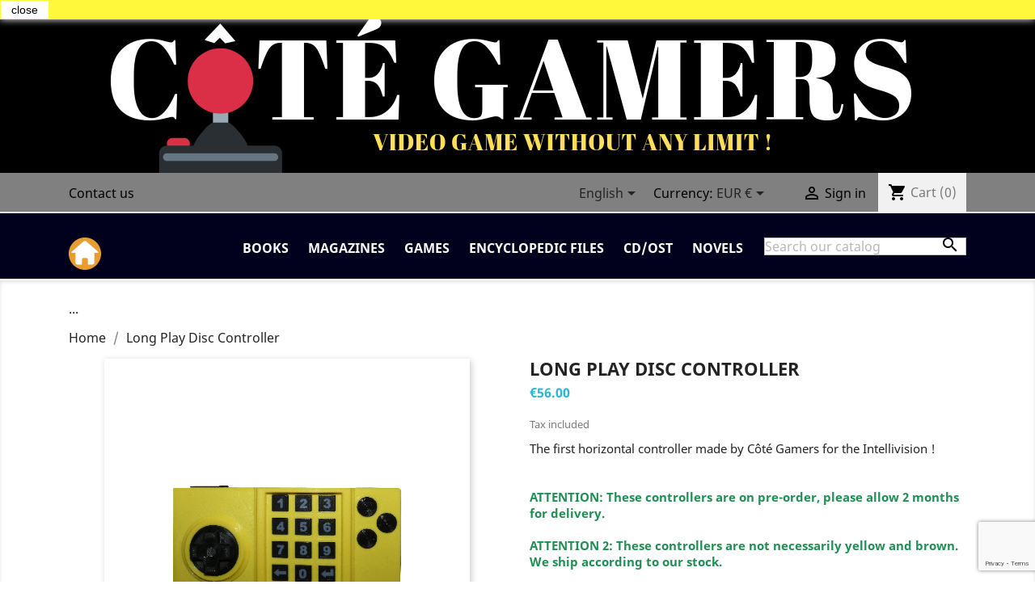

--- FILE ---
content_type: text/html; charset=utf-8
request_url: https://cotegamers.com/shop/en/accueil/136-long-play-disc-controller.html
body_size: 19664
content:
<!doctype html>
<html lang="en">

  <head>
    
      
  <meta charset="utf-8">


  <meta http-equiv="x-ua-compatible" content="ie=edge">



  <link rel="canonical" href="https://cotegamers.com/shop/en/accueil/136-long-play-disc-controller.html">

  <title>Long Play Disc Controller</title>
  <meta name="description" content="The first horizontal controller made by Côté Gamers for the Intellivision !ATTENTION: These controllers are on pre-order, please allow 2 months for delivery.ATTENTION 2: These controllers are not necessarily yellow and brown. We ship according to our stock.SOULD OUT">
  <meta name="keywords" content="">
      
                  <link rel="alternate" href="https://cotegamers.com/shop/fr/accueil/136-long-play-disc-controller.html" hreflang="fr">
                  <link rel="alternate" href="https://cotegamers.com/shop/en/accueil/136-long-play-disc-controller.html" hreflang="en-us">
                  <link rel="alternate" href="https://cotegamers.com/shop/es/accueil/136-long-play-disc-controller.html" hreflang="es-es">
        



  <meta name="viewport" content="width=device-width, initial-scale=1">



  <link rel="icon" type="image/vnd.microsoft.icon" href="/shop/img/favicon.ico?1546247424">
  <link rel="shortcut icon" type="image/x-icon" href="/shop/img/favicon.ico?1546247424">



    <link rel="stylesheet" href="https://cotegamers.com/shop/themes/classic/assets/css/theme.css" type="text/css" media="all">
  <link rel="stylesheet" href="https://cotegamers.com/shop/modules/amazonpay/views/css/front.css" type="text/css" media="all">
  <link rel="stylesheet" href="https://cotegamers.com/shop/modules/mondialrelay/views/css/front/checkout.css" type="text/css" media="all">
  <link rel="stylesheet" href="https://cotegamers.com/shop/modules/paypal/views/css/paypal_fo.css" type="text/css" media="all">
  <link rel="stylesheet" href="https://cotegamers.com/shop/modules/relaiscolis//views/css/front.css" type="text/css" media="all">
  <link rel="stylesheet" href="https://cotegamers.com/shop/modules/boxtalconnect//views/css/mapbox-gl.css" type="text/css" media="all">
  <link rel="stylesheet" href="https://cotegamers.com/shop/modules/boxtalconnect//views/css/parcel-point.css" type="text/css" media="all">
  <link rel="stylesheet" href="https://cotegamers.com/shop/js/jquery/ui/themes/base/minified/jquery-ui.min.css" type="text/css" media="all">
  <link rel="stylesheet" href="https://cotegamers.com/shop/js/jquery/ui/themes/base/minified/jquery.ui.theme.min.css" type="text/css" media="all">
  <link rel="stylesheet" href="https://cotegamers.com/shop/themes/classic/assets/css/custom.css" type="text/css" media="all">




  

  <script type="text/javascript">
        var MONDIALRELAY_ADDRESS_OPC = false;
        var MONDIALRELAY_AJAX_CHECKOUT_URL = "https:\/\/cotegamers.com\/shop\/en\/module\/mondialrelay\/ajaxCheckout";
        var MONDIALRELAY_CARRIER_METHODS = [];
        var MONDIALRELAY_COUNTRY_ISO = "";
        var MONDIALRELAY_DISPLAY_MAP = false;
        var MONDIALRELAY_ENSEIGNE = "CC205Y98";
        var MONDIALRELAY_LANG_ISO = "en-US";
        var MONDIALRELAY_NATIVE_RELAY_CARRIERS_IDS = [];
        var MONDIALRELAY_NO_SELECTION_ERROR = "Please select a Point Relais\u00ae.";
        var MONDIALRELAY_POSTCODE = "";
        var MONDIALRELAY_SAVE_RELAY_ERROR = "An unknown error has occurred; your selected Point Relais\u00ae could not be saved.";
        var MONDIALRELAY_SELECTED_RELAY_IDENTIFIER = null;
        var MONDIALRELAY_SELECTED_RELAY_INFOS = [];
        var amazonpay = {"is_prestashop16":false,"merchant_id":false,"public_key_id":false,"amazonCheckoutSessionId":false,"isInAmazonPayCheckout":"false","loginButtonCode":"<div class=\"amzbuttoncontainer\">\n    <h3 class=\"page-subheading\">\n        Use your Amazon Account\n    <\/h3>\n    <p>\n        With Amazon Pay and Login with Amazon, you can easily sign-in and use the shipping and payment information stored in your Amazon Account to place an order on this shop.\n    <\/p>\n    <div\n        id=\"AMAZONPAYLOGIN_176976963319337\"\n        class=\"amazonPayButton amazonLogin\"\n        data-placement=\"Cart\"\n        data-color=\"\"\n        data-design=\"\"\n        data-rendered=\"0\"\n>\n<\/div>\n<\/div>\n","showInCheckoutSection":"true","showInLoginSection":"true","amazonPayCheckoutSessionURL":"https:\/\/cotegamers.com\/shop\/en\/module\/amazonpay\/createcheckoutsession","amazonPayCheckoutSetDeliveryOptionURL":"https:\/\/cotegamers.com\/shop\/en\/module\/amazonpay\/checkout?ajax=1&action=selectDeliveryOption","amazonPayCheckoutAddressFormAction":"https:\/\/cotegamers.com\/shop\/en\/module\/amazonpay\/checkout","amazonPayCheckoutRefreshAddressFormURL":"https:\/\/cotegamers.com\/shop\/en\/module\/amazonpay\/checkout?ajax=1&action=addressForm","sandbox":true,"customerCurrencyCode":"EUR","estimatedOrderAmount":"0.00","ledgerCurrency":"EUR","checkoutType":"PayAndShip","checkoutLanguage":"en_GB","button_payload":"","button_signature":"","button_payload_apb":"","button_signature_apb":"","login_button_payload":"","login_button_signature":"","login_to_checkout_button_payload":"","login_to_checkout_button_signature":"","legacy_address_form_action":"https:\/\/cotegamers.com\/shop\/en\/module\/amazonpay\/setaddresslegacy?amazonCheckoutSessionId=0"};
        var prestashop = {"cart":{"products":[],"totals":{"total":{"type":"total","label":"Total","amount":0,"value":"\u20ac0.00"},"total_including_tax":{"type":"total","label":"Total (tax incl.)","amount":0,"value":"\u20ac0.00"},"total_excluding_tax":{"type":"total","label":"Total (tax excl.)","amount":0,"value":"\u20ac0.00"}},"subtotals":{"products":{"type":"products","label":"Subtotal","amount":0,"value":"\u20ac0.00"},"discounts":null,"shipping":{"type":"shipping","label":"Shipping","amount":0,"value":"Free"},"tax":null},"products_count":0,"summary_string":"0 items","vouchers":{"allowed":1,"added":[]},"discounts":[{"id_cart_rule":"15","id_customer":"0","date_from":"2021-10-10 14:00:00","date_to":"2030-01-01 14:00:00","description":"Free shipping for the ColecoVision club","quantity":"497","quantity_per_user":"1","priority":"1","partial_use":"1","code":"JMMLYG66","minimum_amount":"0.00","minimum_amount_tax":"0","minimum_amount_currency":"1","minimum_amount_shipping":"0","country_restriction":"0","carrier_restriction":"0","group_restriction":"0","cart_rule_restriction":"0","product_restriction":"1","shop_restriction":"0","free_shipping":"1","reduction_percent":"0.00","reduction_amount":"0.00","reduction_tax":"0","reduction_currency":"1","reduction_product":"0","reduction_exclude_special":"0","gift_product":"0","gift_product_attribute":"0","highlight":"1","active":"1","date_add":"2021-10-10 14:41:04","date_upd":"2021-10-29 19:53:22","id_lang":"2","name":"Free shipping for the ColecoVision club","quantity_for_user":1}],"minimalPurchase":0,"minimalPurchaseRequired":""},"currency":{"name":"Euro","iso_code":"EUR","iso_code_num":"978","sign":"\u20ac"},"customer":{"lastname":null,"firstname":null,"email":null,"birthday":null,"newsletter":null,"newsletter_date_add":null,"optin":null,"website":null,"company":null,"siret":null,"ape":null,"is_logged":false,"gender":{"type":null,"name":null},"addresses":[]},"language":{"name":"English (English)","iso_code":"en","locale":"en-US","language_code":"en-us","is_rtl":"0","date_format_lite":"m\/d\/Y","date_format_full":"m\/d\/Y H:i:s","id":2},"page":{"title":"","canonical":null,"meta":{"title":"Long Play Disc Controller","description":"The first horizontal controller made by C\u00f4t\u00e9 Gamers for the Intellivision !ATTENTION: These controllers are on pre-order, please allow 2 months for delivery.ATTENTION 2: These controllers are not necessarily yellow and brown. We ship according to our stock.SOULD OUT","keywords":"","robots":"index"},"page_name":"product","body_classes":{"lang-en":true,"lang-rtl":false,"country-FR":true,"currency-EUR":true,"layout-full-width":true,"page-product":true,"tax-display-enabled":true,"product-id-136":true,"product-Long Play Disc Controller":true,"product-id-category-2":true,"product-id-manufacturer-0":true,"product-id-supplier-0":true,"product-available-for-order":true,"product-customizable":true},"admin_notifications":[]},"shop":{"name":"The Video Game Fans","logo":"\/shop\/img\/cote-gamers-logo-1546247424.jpg","stores_icon":"\/shop\/img\/logo_stores.png","favicon":"\/shop\/img\/favicon.ico"},"urls":{"base_url":"https:\/\/cotegamers.com\/shop\/","current_url":"https:\/\/cotegamers.com\/shop\/en\/accueil\/136-long-play-disc-controller.html","shop_domain_url":"https:\/\/cotegamers.com","img_ps_url":"https:\/\/cotegamers.com\/shop\/img\/","img_cat_url":"https:\/\/cotegamers.com\/shop\/img\/c\/","img_lang_url":"https:\/\/cotegamers.com\/shop\/img\/l\/","img_prod_url":"https:\/\/cotegamers.com\/shop\/img\/p\/","img_manu_url":"https:\/\/cotegamers.com\/shop\/img\/m\/","img_sup_url":"https:\/\/cotegamers.com\/shop\/img\/su\/","img_ship_url":"https:\/\/cotegamers.com\/shop\/img\/s\/","img_store_url":"https:\/\/cotegamers.com\/shop\/img\/st\/","img_col_url":"https:\/\/cotegamers.com\/shop\/img\/co\/","img_url":"https:\/\/cotegamers.com\/shop\/themes\/classic\/assets\/img\/","css_url":"https:\/\/cotegamers.com\/shop\/themes\/classic\/assets\/css\/","js_url":"https:\/\/cotegamers.com\/shop\/themes\/classic\/assets\/js\/","pic_url":"https:\/\/cotegamers.com\/shop\/upload\/","pages":{"address":"https:\/\/cotegamers.com\/shop\/en\/address","addresses":"https:\/\/cotegamers.com\/shop\/en\/addresses","authentication":"https:\/\/cotegamers.com\/shop\/en\/login","cart":"https:\/\/cotegamers.com\/shop\/en\/cart","category":"https:\/\/cotegamers.com\/shop\/en\/index.php?controller=category","cms":"https:\/\/cotegamers.com\/shop\/en\/index.php?controller=cms","contact":"https:\/\/cotegamers.com\/shop\/en\/contact-us","discount":"https:\/\/cotegamers.com\/shop\/en\/discount","guest_tracking":"https:\/\/cotegamers.com\/shop\/en\/guest-tracking","history":"https:\/\/cotegamers.com\/shop\/en\/order-history","identity":"https:\/\/cotegamers.com\/shop\/en\/identity","index":"https:\/\/cotegamers.com\/shop\/en\/","my_account":"https:\/\/cotegamers.com\/shop\/en\/my-account","order_confirmation":"https:\/\/cotegamers.com\/shop\/en\/order-confirmation","order_detail":"https:\/\/cotegamers.com\/shop\/en\/index.php?controller=order-detail","order_follow":"https:\/\/cotegamers.com\/shop\/en\/order-follow","order":"https:\/\/cotegamers.com\/shop\/en\/order","order_return":"https:\/\/cotegamers.com\/shop\/en\/index.php?controller=order-return","order_slip":"https:\/\/cotegamers.com\/shop\/en\/credit-slip","pagenotfound":"https:\/\/cotegamers.com\/shop\/en\/page-not-found","password":"https:\/\/cotegamers.com\/shop\/en\/password-recovery","pdf_invoice":"https:\/\/cotegamers.com\/shop\/en\/index.php?controller=pdf-invoice","pdf_order_return":"https:\/\/cotegamers.com\/shop\/en\/index.php?controller=pdf-order-return","pdf_order_slip":"https:\/\/cotegamers.com\/shop\/en\/index.php?controller=pdf-order-slip","prices_drop":"https:\/\/cotegamers.com\/shop\/en\/prices-drop","product":"https:\/\/cotegamers.com\/shop\/en\/index.php?controller=product","search":"https:\/\/cotegamers.com\/shop\/en\/search","sitemap":"https:\/\/cotegamers.com\/shop\/en\/Sitemap","stores":"https:\/\/cotegamers.com\/shop\/en\/stores","supplier":"https:\/\/cotegamers.com\/shop\/en\/supplier","register":"https:\/\/cotegamers.com\/shop\/en\/login?create_account=1","order_login":"https:\/\/cotegamers.com\/shop\/en\/order?login=1"},"alternative_langs":{"fr":"https:\/\/cotegamers.com\/shop\/fr\/accueil\/136-long-play-disc-controller.html","en-us":"https:\/\/cotegamers.com\/shop\/en\/accueil\/136-long-play-disc-controller.html","es-es":"https:\/\/cotegamers.com\/shop\/es\/accueil\/136-long-play-disc-controller.html"},"theme_assets":"\/shop\/themes\/classic\/assets\/","actions":{"logout":"https:\/\/cotegamers.com\/shop\/en\/?mylogout="},"no_picture_image":{"bySize":{"small_default":{"url":"https:\/\/cotegamers.com\/shop\/img\/p\/en-default-small_default.jpg","width":98,"height":98},"cart_default":{"url":"https:\/\/cotegamers.com\/shop\/img\/p\/en-default-cart_default.jpg","width":125,"height":125},"home_default":{"url":"https:\/\/cotegamers.com\/shop\/img\/p\/en-default-home_default.jpg","width":250,"height":250},"medium_default":{"url":"https:\/\/cotegamers.com\/shop\/img\/p\/en-default-medium_default.jpg","width":452,"height":452},"large_default":{"url":"https:\/\/cotegamers.com\/shop\/img\/p\/en-default-large_default.jpg","width":800,"height":800}},"small":{"url":"https:\/\/cotegamers.com\/shop\/img\/p\/en-default-small_default.jpg","width":98,"height":98},"medium":{"url":"https:\/\/cotegamers.com\/shop\/img\/p\/en-default-home_default.jpg","width":250,"height":250},"large":{"url":"https:\/\/cotegamers.com\/shop\/img\/p\/en-default-large_default.jpg","width":800,"height":800},"legend":""}},"configuration":{"display_taxes_label":true,"is_catalog":false,"show_prices":true,"opt_in":{"partner":true},"quantity_discount":{"type":"discount","label":"Discount"},"voucher_enabled":1,"return_enabled":0},"field_required":[],"breadcrumb":{"links":[{"title":"Home","url":"https:\/\/cotegamers.com\/shop\/en\/"},{"title":"Long Play Disc Controller","url":"https:\/\/cotegamers.com\/shop\/en\/accueil\/136-long-play-disc-controller.html"}],"count":2},"link":{"protocol_link":"https:\/\/","protocol_content":"https:\/\/"},"time":1769769633,"static_token":"8878c3bae6771e5206cc10fbd5399558","token":"8e932b75ceba7405cc8fc5b14442152d"};
        var psemailsubscription_subscription = "https:\/\/cotegamers.com\/shop\/en\/module\/ps_emailsubscription\/subscription";
      </script>



  <script>
    var googlecaptchasitekey = "6LcW8akjAAAAAEp9wu9G9wclaUBLT5x4p-UasmuL";
</script>
<script>
  const bxTranslation = {"error":{"carrierNotFound":"Unable to find carrier","couldNotSelectPoint":"An error occurred during parcel point selection"},"text":{"openingHours":"Opening hours","chooseParcelPoint":"Choose this parcel point","closeMap":"Close map","closedLabel":"Closed     "},"day":{"MONDAY":"monday","TUESDAY":"tuesday","WEDNESDAY":"wednesday","THURSDAY":"thursday","FRIDAY":"friday","SATURDAY":"saturday","SUNDAY":"sunday"},"distance":"%s km away"};
  const bxMapUrl = "https://maps.boxtal.com/styles/boxtal/style.json?access_token=eyJhbGciOiJSUzI1NiIsInR5cCI6IkpXVCJ9.[base64].[base64]";
  const bxMapLogoImageUrl = "https://resource.boxtal.com/images/boxtal-maps.svg";
  const bxMapLogoHrefUrl = "https://www.boxtal.com";
  const bxAjaxUrl = "https://cotegamers.com/shop/en/module/boxtalconnect/ajax";
  bxToken = "8878c3bae6771e5206cc10fbd5399558";
</script>





    
  <meta property="og:type" content="product">
  <meta property="og:url" content="https://cotegamers.com/shop/en/accueil/136-long-play-disc-controller.html">
  <meta property="og:title" content="Long Play Disc Controller">
  <meta property="og:site_name" content="The Video Game Fans">
  <meta property="og:description" content="The first horizontal controller made by Côté Gamers for the Intellivision !ATTENTION: These controllers are on pre-order, please allow 2 months for delivery.ATTENTION 2: These controllers are not necessarily yellow and brown. We ship according to our stock.SOULD OUT">
  <meta property="og:image" content="https://cotegamers.com/shop/178-large_default/long-play-disc-controller.jpg">
  <meta property="product:pretax_price:amount" content="56">
  <meta property="product:pretax_price:currency" content="EUR">
  <meta property="product:price:amount" content="56">
  <meta property="product:price:currency" content="EUR">
    <meta property="product:weight:value" content="0.700000">
  <meta property="product:weight:units" content="kg">
  
  </head>

  <body id="product" class="lang-en country-fr currency-eur layout-full-width page-product tax-display-enabled product-id-136 product-long-play-disc-controller product-id-category-2 product-id-manufacturer-0 product-id-supplier-0 product-available-for-order product-customizable">

    
      <div class="banner-color">
<a class="banner" href="https://cotegamers.com/shop/en/" title="">
      <img src="https://cotegamers.com/shop/modules/ps_banner/img/8eed9ce81f2a99b746a697f429ca2c48.png" alt="" title="" class="img-fluid">
  </a>
</div>

    

    <main>
      
              

      <header id="header">
        
           
  

  <div class="header-banner">
    
  </div>



  <nav class="header-nav">
    <div class="container">
      <div class="row">
        <div class="hidden-sm-down">
          <div class="col-md-5 col-xs-12">
            <div id="_desktop_contact_link">
  <div id="contact-link">
          <a href="https://cotegamers.com/shop/en/contact-us">Contact us</a>
      </div>
</div>

          </div>
          <div class="col-md-7 right-nav">
              <div id="_desktop_language_selector">
  <div class="language-selector-wrapper">
    <span id="language-selector-label" class="hidden-md-up">Language:</span>
    <div class="language-selector dropdown js-dropdown">
      <button data-toggle="dropdown" class="hidden-sm-down btn-unstyle" aria-haspopup="true" aria-expanded="false" aria-label="Language dropdown">
        <span class="expand-more">English</span>
        <i class="material-icons expand-more">&#xE5C5;</i>
      </button>
      <ul class="dropdown-menu hidden-sm-down" aria-labelledby="language-selector-label">
                  <li >
            <a href="https://cotegamers.com/shop/fr/accueil/136-long-play-disc-controller.html" class="dropdown-item" data-iso-code="fr">Français</a>
          </li>
                  <li  class="current" >
            <a href="https://cotegamers.com/shop/en/accueil/136-long-play-disc-controller.html" class="dropdown-item" data-iso-code="en">English</a>
          </li>
                  <li >
            <a href="https://cotegamers.com/shop/es/accueil/136-long-play-disc-controller.html" class="dropdown-item" data-iso-code="es">Español</a>
          </li>
              </ul>
      <select class="link hidden-md-up" aria-labelledby="language-selector-label">
                  <option value="https://cotegamers.com/shop/fr/accueil/136-long-play-disc-controller.html" data-iso-code="fr">
            Français
          </option>
                  <option value="https://cotegamers.com/shop/en/accueil/136-long-play-disc-controller.html" selected="selected" data-iso-code="en">
            English
          </option>
                  <option value="https://cotegamers.com/shop/es/accueil/136-long-play-disc-controller.html" data-iso-code="es">
            Español
          </option>
              </select>
    </div>
  </div>
</div>
<div id="_desktop_currency_selector">
  <div class="currency-selector dropdown js-dropdown">
    <span id="currency-selector-label">Currency:</span>
    <button data-target="#" data-toggle="dropdown" class="hidden-sm-down btn-unstyle" aria-haspopup="true" aria-expanded="false" aria-label="Currency dropdown">
      <span class="expand-more _gray-darker">EUR €</span>
      <i class="material-icons expand-more">&#xE5C5;</i>
    </button>
    <ul class="dropdown-menu hidden-sm-down" aria-labelledby="currency-selector-label">
              <li  class="current" >
          <a title="Euro" rel="nofollow" href="https://cotegamers.com/shop/en/accueil/136-long-play-disc-controller.html?SubmitCurrency=1&amp;id_currency=1" class="dropdown-item">EUR €</a>
        </li>
              <li >
          <a title="US Dollar" rel="nofollow" href="https://cotegamers.com/shop/en/accueil/136-long-play-disc-controller.html?SubmitCurrency=1&amp;id_currency=2" class="dropdown-item">USD $</a>
        </li>
          </ul>
    <select class="link hidden-md-up" aria-labelledby="currency-selector-label">
              <option value="https://cotegamers.com/shop/en/accueil/136-long-play-disc-controller.html?SubmitCurrency=1&amp;id_currency=1" selected="selected">EUR €</option>
              <option value="https://cotegamers.com/shop/en/accueil/136-long-play-disc-controller.html?SubmitCurrency=1&amp;id_currency=2">USD $</option>
          </select>
  </div>
</div>
<div id="_desktop_user_info">
  <div class="user-info">
          <a
        href="https://cotegamers.com/shop/en/my-account"
        title="Log in to your customer account"
        rel="nofollow"
      >
        <i class="material-icons">&#xE7FF;</i>
        <span class="hidden-sm-down">Sign in</span>
      </a>
      </div>
</div>
<div id="_desktop_cart">
  <div class="blockcart cart-preview inactive" data-refresh-url="//cotegamers.com/shop/en/module/ps_shoppingcart/ajax">
    <div class="header">
              <i class="material-icons shopping-cart">shopping_cart</i>
        <span class="hidden-sm-down">Cart</span>
        <span class="cart-products-count">(0)</span>
          </div>
  </div>
</div>

          </div>
        </div>
        <div class="hidden-md-up text-sm-center mobile">
          <div class="float-xs-left" id="menu-icon">
            <i class="material-icons d-inline">&#xE5D2;</i>
          </div>
          <div class="float-xs-right" id="_mobile_cart"></div>
          <div class="float-xs-right" id="_mobile_user_info"></div>
          <div class="top-logo" id="_mobile_logo"></div>
          <div class="clearfix"></div>
        </div>
      </div>
    </div>
  </nav>



  <div class="header-top">
    <div class="container">
       <div class="row">
        <div class="col-md-2 hidden-sm-down" id="_desktop_logo">
                            <a href="https://cotegamers.com/shop/">
                  <img class="logo img-responsive" src="/shop/img/cote-gamers-logo-1546247424.jpg" alt="The Video Game Fans">
                </a>
                    </div>
        <div class="col-md-10 col-sm-12 position-static">
          

<div class="menu js-top-menu position-static hidden-sm-down" id="_desktop_top_menu">
    
          <ul class="top-menu" id="top-menu" data-depth="0">
                    <li class="category" id="category-10">
                          <a
                class="dropdown-item"
                href="https://cotegamers.com/shop/en/10-books" data-depth="0"
                              >
                                                                      <span class="float-xs-right hidden-md-up">
                    <span data-target="#top_sub_menu_14581" data-toggle="collapse" class="navbar-toggler collapse-icons">
                      <i class="material-icons add">&#xE313;</i>
                      <i class="material-icons remove">&#xE316;</i>
                    </span>
                  </span>
                                Books
              </a>
                            <div  class="popover sub-menu js-sub-menu collapse" id="top_sub_menu_14581">
                
          <ul class="top-menu"  data-depth="1">
                    <li class="category" id="category-13">
                          <a
                class="dropdown-item dropdown-submenu"
                href="https://cotegamers.com/shop/en/13-fan-books" data-depth="1"
                              >
                                Fan Books
              </a>
                          </li>
                    <li class="category" id="category-14">
                          <a
                class="dropdown-item dropdown-submenu"
                href="https://cotegamers.com/shop/en/14-encyclopedias" data-depth="1"
                              >
                                Encyclopedias
              </a>
                          </li>
                    <li class="category" id="category-16">
                          <a
                class="dropdown-item dropdown-submenu"
                href="https://cotegamers.com/shop/en/16-re-play" data-depth="1"
                              >
                                Re-play
              </a>
                          </li>
                    <li class="category" id="category-31">
                          <a
                class="dropdown-item dropdown-submenu"
                href="https://cotegamers.com/shop/en/31-miscellaneous" data-depth="1"
                              >
                                miscellaneous
              </a>
                          </li>
              </ul>
    
              </div>
                          </li>
                    <li class="category" id="category-11">
                          <a
                class="dropdown-item"
                href="https://cotegamers.com/shop/en/11-magazines" data-depth="0"
                              >
                                                                      <span class="float-xs-right hidden-md-up">
                    <span data-target="#top_sub_menu_25831" data-toggle="collapse" class="navbar-toggler collapse-icons">
                      <i class="material-icons add">&#xE313;</i>
                      <i class="material-icons remove">&#xE316;</i>
                    </span>
                  </span>
                                Magazines
              </a>
                            <div  class="popover sub-menu js-sub-menu collapse" id="top_sub_menu_25831">
                
          <ul class="top-menu"  data-depth="1">
                    <li class="category" id="category-17">
                          <a
                class="dropdown-item dropdown-submenu"
                href="https://cotegamers.com/shop/en/17-cote-gamers" data-depth="1"
                              >
                                Côté Gamers
              </a>
                          </li>
                    <li class="category" id="category-72">
                          <a
                class="dropdown-item dropdown-submenu"
                href="https://cotegamers.com/shop/en/72-club-colecovision" data-depth="1"
                              >
                                Club ColecoVision
              </a>
                          </li>
                    <li class="category" id="category-19">
                          <a
                class="dropdown-item dropdown-submenu"
                href="https://cotegamers.com/shop/en/19-generation-nes" data-depth="1"
                              >
                                Generation NES
              </a>
                          </li>
                    <li class="category" id="category-29">
                          <a
                class="dropdown-item dropdown-submenu"
                href="https://cotegamers.com/shop/en/29-miscellaneous" data-depth="1"
                              >
                                Miscellaneous
              </a>
                          </li>
                    <li class="category" id="category-18">
                          <a
                class="dropdown-item dropdown-submenu"
                href="https://cotegamers.com/shop/en/18-revival-gamers" data-depth="1"
                              >
                                Revival Gamers
              </a>
                          </li>
                    <li class="category" id="category-42">
                          <a
                class="dropdown-item dropdown-submenu"
                href="https://cotegamers.com/shop/en/42-sega-powered" data-depth="1"
                              >
                                Sega Powered
              </a>
                          </li>
              </ul>
    
              </div>
                          </li>
                    <li class="category" id="category-12">
                          <a
                class="dropdown-item"
                href="https://cotegamers.com/shop/en/12-games" data-depth="0"
                              >
                                                                      <span class="float-xs-right hidden-md-up">
                    <span data-target="#top_sub_menu_69999" data-toggle="collapse" class="navbar-toggler collapse-icons">
                      <i class="material-icons add">&#xE313;</i>
                      <i class="material-icons remove">&#xE316;</i>
                    </span>
                  </span>
                                Games
              </a>
                            <div  class="popover sub-menu js-sub-menu collapse" id="top_sub_menu_69999">
                
          <ul class="top-menu"  data-depth="1">
                    <li class="category" id="category-26">
                          <a
                class="dropdown-item dropdown-submenu"
                href="https://cotegamers.com/shop/en/26-atari-2600" data-depth="1"
                              >
                                Atari 2600
              </a>
                          </li>
                    <li class="category" id="category-39">
                          <a
                class="dropdown-item dropdown-submenu"
                href="https://cotegamers.com/shop/en/39-atari-falcon" data-depth="1"
                              >
                                Atari Falcon
              </a>
                          </li>
                    <li class="category" id="category-20">
                          <a
                class="dropdown-item dropdown-submenu"
                href="https://cotegamers.com/shop/en/20-atari-ste" data-depth="1"
                              >
                                Atari ST(e)
              </a>
                          </li>
                    <li class="category" id="category-40">
                          <a
                class="dropdown-item dropdown-submenu"
                href="https://cotegamers.com/shop/en/40-cd-i" data-depth="1"
                              >
                                CD-i
              </a>
                          </li>
                    <li class="category" id="category-21">
                          <a
                class="dropdown-item dropdown-submenu"
                href="https://cotegamers.com/shop/en/21-colecovision" data-depth="1"
                              >
                                ColecoVision
              </a>
                          </li>
                    <li class="category" id="category-28">
                          <a
                class="dropdown-item dropdown-submenu"
                href="https://cotegamers.com/shop/en/28-dos-pc" data-depth="1"
                              >
                                DOS - PC
              </a>
                          </li>
                    <li class="category" id="category-36">
                          <a
                class="dropdown-item dropdown-submenu"
                href="https://cotegamers.com/shop/en/36-dreamcast" data-depth="1"
                              >
                                Dreamcast
              </a>
                          </li>
                    <li class="category" id="category-27">
                          <a
                class="dropdown-item dropdown-submenu"
                href="https://cotegamers.com/shop/en/27-intellivision" data-depth="1"
                              >
                                Intellivision
              </a>
                          </li>
                    <li class="category" id="category-85">
                          <a
                class="dropdown-item dropdown-submenu"
                href="https://cotegamers.com/shop/en/85-lynx" data-depth="1"
                              >
                                Lynx
              </a>
                          </li>
                    <li class="category" id="category-41">
                          <a
                class="dropdown-item dropdown-submenu"
                href="https://cotegamers.com/shop/en/41-master-system" data-depth="1"
                              >
                                Master System
              </a>
                          </li>
                    <li class="category" id="category-22">
                          <a
                class="dropdown-item dropdown-submenu"
                href="https://cotegamers.com/shop/en/22-genesis-mega-drive" data-depth="1"
                              >
                                Genesis / Mega Drive
              </a>
                          </li>
                    <li class="category" id="category-35">
                          <a
                class="dropdown-item dropdown-submenu"
                href="https://cotegamers.com/shop/en/35-msxmsx2" data-depth="1"
                              >
                                MSX/MSX2
              </a>
                          </li>
                    <li class="category" id="category-73">
                          <a
                class="dropdown-item dropdown-submenu"
                href="https://cotegamers.com/shop/en/73-neogeo-cd" data-depth="1"
                              >
                                NeoGeo CD
              </a>
                          </li>
                    <li class="category" id="category-23">
                          <a
                class="dropdown-item dropdown-submenu"
                href="https://cotegamers.com/shop/en/23-pc-engine" data-depth="1"
                              >
                                PC-Engine
              </a>
                          </li>
                    <li class="category" id="category-74">
                          <a
                class="dropdown-item dropdown-submenu"
                href="https://cotegamers.com/shop/en/74-vectrex" data-depth="1"
                              >
                                Vectrex
              </a>
                          </li>
                    <li class="category" id="category-33">
                          <a
                class="dropdown-item dropdown-submenu"
                href="https://cotegamers.com/shop/en/33-videopacodyssey" data-depth="1"
                              >
                                Videopac/Odyssey²
              </a>
                          </li>
                    <li class="category" id="category-38">
                          <a
                class="dropdown-item dropdown-submenu"
                href="https://cotegamers.com/shop/en/38-games-in-rupture" data-depth="1"
                              >
                                ►GAMES IN RUPTURE◄
              </a>
                          </li>
              </ul>
    
              </div>
                          </li>
                    <li class="category" id="category-32">
                          <a
                class="dropdown-item"
                href="https://cotegamers.com/shop/en/32-encyclopedic-files" data-depth="0"
                              >
                                                                      <span class="float-xs-right hidden-md-up">
                    <span data-target="#top_sub_menu_31872" data-toggle="collapse" class="navbar-toggler collapse-icons">
                      <i class="material-icons add">&#xE313;</i>
                      <i class="material-icons remove">&#xE316;</i>
                    </span>
                  </span>
                                Encyclopedic Files
              </a>
                            <div  class="popover sub-menu js-sub-menu collapse" id="top_sub_menu_31872">
                
          <ul class="top-menu"  data-depth="1">
                    <li class="category" id="category-81">
                          <a
                class="dropdown-item dropdown-submenu"
                href="https://cotegamers.com/shop/en/81-final-fantasy" data-depth="1"
                              >
                                Final Fantasy
              </a>
                          </li>
                    <li class="category" id="category-75">
                          <a
                class="dropdown-item dropdown-submenu"
                href="https://cotegamers.com/shop/en/75-vectrex" data-depth="1"
                              >
                                Vectrex
              </a>
                          </li>
                    <li class="category" id="category-83">
                          <a
                class="dropdown-item dropdown-submenu"
                href="https://cotegamers.com/shop/en/83-game-watch" data-depth="1"
                              >
                                Game &amp; Watch
              </a>
                          </li>
                    <li class="category" id="category-86">
                          <a
                class="dropdown-item dropdown-submenu"
                href="https://cotegamers.com/shop/en/86-lynx" data-depth="1"
                              >
                                Lynx
              </a>
                          </li>
                    <li class="category" id="category-76">
                          <a
                class="dropdown-item dropdown-submenu"
                href="https://cotegamers.com/shop/en/76-pc-engine" data-depth="1"
                              >
                                PC-Engine
              </a>
                          </li>
                    <li class="category" id="category-80">
                          <a
                class="dropdown-item dropdown-submenu"
                href="https://cotegamers.com/shop/en/80-rpg" data-depth="1"
                              >
                                RPG
              </a>
                          </li>
                    <li class="category" id="category-77">
                          <a
                class="dropdown-item dropdown-submenu"
                href="https://cotegamers.com/shop/en/77-super-nintendo" data-depth="1"
                              >
                                Super Nintendo
              </a>
                          </li>
                    <li class="category" id="category-82">
                          <a
                class="dropdown-item dropdown-submenu"
                href="https://cotegamers.com/shop/en/82-shooter" data-depth="1"
                              >
                                Shooter
              </a>
                          </li>
              </ul>
    
              </div>
                          </li>
                    <li class="category" id="category-34">
                          <a
                class="dropdown-item"
                href="https://cotegamers.com/shop/en/34-cdost" data-depth="0"
                              >
                                CD/OST
              </a>
                          </li>
                    <li class="category" id="category-37">
                          <a
                class="dropdown-item"
                href="https://cotegamers.com/shop/en/37-novels" data-depth="0"
                              >
                                Novels
              </a>
                          </li>
              </ul>
    
    <div class="clearfix"></div>
</div>
<!-- Block search module TOP -->
<div id="search_widget" class="search-widget" data-search-controller-url="//cotegamers.com/shop/en/search">
	<form method="get" action="//cotegamers.com/shop/en/search">
		<input type="hidden" name="controller" value="search">
		<input type="text" name="s" value="" placeholder="Search our catalog" aria-label="Search">
		<button type="submit">
			<i class="material-icons search">&#xE8B6;</i>
      <span class="hidden-xl-down">Search</span>
		</button>
	</form>
</div>
<!-- /Block search module TOP -->
<!-- Module Ever Block -->
<!-- /Module Ever Block -->

          <div class="clearfix"></div>
        </div>
      </div>
      <div id="mobile_top_menu_wrapper" class="row hidden-md-up" style="display:none;">
        <div class="js-top-menu mobile" id="_mobile_top_menu"></div>
        <div class="js-top-menu-bottom">
          <div id="_mobile_currency_selector"></div>
          <div id="_mobile_language_selector"></div>
          <div id="_mobile_contact_link"></div>
        </div>
      </div>
    </div>
  </div>
  

        
      </header>

      
        
<aside id="notifications">
  <div class="container">
    
    
    
      </div>
</aside>
      

      <section id="wrapper">
        <!-- Module Ever Block -->
<!-- /Module Ever Block -->

        <div class="container">
          
             
 

 
<nav data-depth="2" class="breadcrumb hidden-sm-down">
  <ol itemscope itemtype="http://schema.org/BreadcrumbList">
	...
  </ol>
</nav>

 
 
<nav data-depth="2" class="breadcrumb hidden-sm-down">
  <ol itemscope itemtype="http://schema.org/BreadcrumbList">
    
              
          <li itemprop="itemListElement" itemscope itemtype="http://schema.org/ListItem">
            <a itemprop="item" href="https://cotegamers.com/shop/en/">
              <span itemprop="name">Home</span>
            </a>
            <meta itemprop="position" content="1">
          </li>
        
              
          <li itemprop="itemListElement" itemscope itemtype="http://schema.org/ListItem">
            <a itemprop="item" href="https://cotegamers.com/shop/en/accueil/136-long-play-disc-controller.html">
              <span itemprop="name">Long Play Disc Controller</span>
            </a>
            <meta itemprop="position" content="2">
          </li>
        
          
  </ol>
</nav>
          

          

          
  <div id="content-wrapper">
    
    

  <section id="main" itemscope itemtype="https://schema.org/Product">
    <meta itemprop="url" content="https://cotegamers.com/shop/en/accueil/136-long-play-disc-controller.html">

    <div class="row">
      <div class="col-md-6">
        
          <section class="page-content" id="content">
            
              
                <ul class="product-flags">
                                  </ul>
              

              
                <div class="images-container">
  
    <div class="product-cover">
              <img class="js-qv-product-cover" src="https://cotegamers.com/shop/178-large_default/long-play-disc-controller.jpg" alt="" title="" style="width:100%;" itemprop="image">
        <div class="layer hidden-sm-down" data-toggle="modal" data-target="#product-modal">
          <i class="material-icons zoom-in">&#xE8FF;</i>
        </div>
          </div>
  

  
    <div class="js-qv-mask mask">
      <ul class="product-images js-qv-product-images">
                  <li class="thumb-container">
            <img
              class="thumb js-thumb  selected "
              data-image-medium-src="https://cotegamers.com/shop/178-medium_default/long-play-disc-controller.jpg"
              data-image-large-src="https://cotegamers.com/shop/178-large_default/long-play-disc-controller.jpg"
              src="https://cotegamers.com/shop/178-home_default/long-play-disc-controller.jpg"
              alt=""
              title=""
              width="100"
              itemprop="image"
            >
          </li>
              </ul>
    </div>
  
</div>

              
              <div class="scroll-box-arrows">
                <i class="material-icons left">&#xE314;</i>
                <i class="material-icons right">&#xE315;</i>
              </div>

            
          </section>
        
        </div>
        <div class="col-md-6">
          
            
              <h1 class="h1" itemprop="name">Long Play Disc Controller</h1>
            
          
          
              <span class="product-prices">
    
          

    
      <div
        class="product-price h5 "
        itemprop="offers"
        itemscope
        itemtype="https://schema.org/Offer"
      >
        <link itemprop="availability" href="https://schema.org/OutOfStock"/>
        <meta itemprop="priceCurrency" content="EUR">

        <div class="current-price">
          <span itemprop="price" content="56">€56.00</span>

                  </div>

        
                  
      </div>
    

    
          

    
          

    
          

    

    <div class="tax-shipping-delivery-label">
              Tax included
            
      
                        </div>
  </span>
          

          <div class="product-information">
            
              <div id="product-description-short-136" itemprop="description">The first horizontal controller made by Côté Gamers for the Intellivision !<br /><br /><br /><span style="color:#d0121a;"><span style="color:#218e53;"><strong>ATTENTION: These controllers are on pre-order, please allow 2 months for delivery.<br /><br />ATTENTION 2: </strong></span><strong><span style="color:#218e53;">These controllers are not necessarily yellow and brown. We ship according to our stock.</span><br /><br />SOULD OUT</strong></span></div>
            

                          
                <section class="product-customization">
      <div class="card card-block">
      <p class="h4 card-title">Product customization</p>
      Don&#039;t forget to save your customization to be able to add to cart

      
        <form method="post" action="https://cotegamers.com/shop/en/accueil/136-long-play-disc-controller.html" enctype="multipart/form-data">
          <ul class="clearfix">
                          <li class="product-customization-item">
                <label> Please tell us if you want a controller with the disc on the Left (snes/ Mega Drive/ classics style) or on the right (for left handed)</label>
                                  <textarea placeholder="Your message here" class="product-message" maxlength="250"  required  name="textField5"></textarea>
                  <small class="float-xs-right">250 char. max</small>
                                                </li>
                      </ul>
          <div class="clearfix">
            <button class="btn btn-primary float-xs-right" type="submit" name="submitCustomizedData">Save Customization</button>
          </div>
        </form>
      

    </div>
  </section>
              
            
            <div class="product-actions">
              
                <form action="https://cotegamers.com/shop/en/cart" method="post" id="add-to-cart-or-refresh">
                  <input type="hidden" name="token" value="8878c3bae6771e5206cc10fbd5399558">
                  <input type="hidden" name="id_product" value="136" id="product_page_product_id">
                  <input type="hidden" name="id_customization" value="0" id="product_customization_id">

                  
                    <div class="product-variants">
  </div>
                  

                  
                                      

                  
                    <section class="product-discounts">
  </section>
                  

                  
                    <div class="product-add-to-cart">
      <span class="control-label">Quantity</span>

    
      <div class="product-quantity clearfix">
        <div class="qty">
          <input
            type="text"
            name="qty"
            id="quantity_wanted"
            value="1"
            class="input-group"
            min="1"
            aria-label="Quantity"
          >
        </div>

        <div class="add">
          <button
            class="btn btn-primary add-to-cart"
            data-button-action="add-to-cart"
            type="submit"
                          disabled
                      >
            <i class="material-icons shopping-cart">&#xE547;</i>
            Add to cart
          </button>
        </div>
      </div>
    

    
      <span id="product-availability">
                              <i class="material-icons product-unavailable">&#xE14B;</i>
                    There are not enough products in stock
              </span>
    
    
    
      <p class="product-minimal-quantity">
              </p>
    
  </div>
                  

                  
                    <div class="product-additional-info">
  

      <div class="social-sharing">
      <span>Share</span>
      <ul>
                  <li class="facebook icon-gray"><a href="http://www.facebook.com/sharer.php?u=https://cotegamers.com/shop/en/accueil/136-long-play-disc-controller.html" class="text-hide" title="Share" target="_blank">Share</a></li>
                  <li class="twitter icon-gray"><a href="https://twitter.com/intent/tweet?text=Long Play Disc Controller https://cotegamers.com/shop/en/accueil/136-long-play-disc-controller.html" class="text-hide" title="Tweet" target="_blank">Tweet</a></li>
                  <li class="googleplus icon-gray"><a href="https://plus.google.com/share?url=https://cotegamers.com/shop/en/accueil/136-long-play-disc-controller.html" class="text-hide" title="Google+" target="_blank">Google+</a></li>
                  <li class="pinterest icon-gray"><a href="http://www.pinterest.com/pin/create/button/?media=https://cotegamers.com/shop/178/long-play-disc-controller.jpg&amp;url=https://cotegamers.com/shop/en/accueil/136-long-play-disc-controller.html" class="text-hide" title="Pinterest" target="_blank">Pinterest</a></li>
              </ul>
    </div>
  

</div>
                  

                  
                    <input class="product-refresh ps-hidden-by-js" name="refresh" type="submit" value="Refresh">
                  
                </form>
              

            </div>

            
              <style>
  .product-quantity {
    flex-wrap: wrap;
  }

  .product-quantity [installment-container] {
    flex-basis: 100%;
  }
</style>

<div style="padding: 5px 0">
    <script>
 </script>

  <script>
      function init() {
          if (document.readyState == 'complete') {
              addScripts();
          } else {
              document.addEventListener('readystatechange', function () {
                  if (document.readyState == 'complete') {
                      addScripts();
                  }
              })
          }

          function addScripts() {
              var scripts = Array();
                            var script = document.querySelector('script[data-key="tot-paypal-sdk-messages"]');

              if (null == script) {
                  var newScript = document.createElement('script');
                                    newScript.setAttribute('src', 'https://www.paypal.com/sdk/js?client-id=BAAF21HoTBBRKeFXsgal-ewOz8NH8hdDqGsNHBKbsiqABvbOgAgSB1kjbrSKOUUw8btMWhATdu5UZ9xVtk&components=messages');
                                    newScript.setAttribute('data-namespace', 'totPaypalSdk');
                                    newScript.setAttribute('data-page-type', '');
                                    newScript.setAttribute('enable-funding', 'paylater');
                                    newScript.setAttribute('data-partner-attribution-id', 'PRESTASHOP_Cart_SPB');
                  
                  if (false === ('tot-paypal-sdk-messages'.search('jq-lib') === 0 && typeof jQuery === 'function')) {
                      newScript.setAttribute('data-key', 'tot-paypal-sdk-messages');
                      scripts.push(newScript);
                  }
              }
              
              scripts.forEach(function (scriptElement) {
                  document.body.appendChild(scriptElement);
              })
          };
      };
      init();

  </script>



<div paypal-messaging-banner class=""
 data-pp-message
     data-pp-style-layout="text"
    data-pp-style-logo-type="primary"
        data-pp-style-logo-position="left"
       data-pp-style-text-color="black"
    data-pp-style-text-size="12"
  data-pp-amount="56"
    data-pp-placement="product"
  data-pp-locale="en_US">
</div>
</div>

<script>
    window.Banner = function() {};
    Banner.prototype.updateAmount = function() {
        var quantity = parseFloat(document.querySelector('input[name="qty"]').value);
        var productPrice = 0;
        var productPriceDOM = document.querySelector('[itemprop="price"]');

        if (productPriceDOM == null) {
            productPriceDOM = document.querySelector('.current-price-value');
        }

        if (productPriceDOM instanceof Element) {
            productPrice = parseFloat(productPriceDOM.getAttribute('content'));
        }

        this.amount = quantity * productPrice;
        var bannerContainer = document.querySelector('[paypal-messaging-banner]');
        bannerContainer.setAttribute('data-pp-amount', this.amount);
    };

    Banner.prototype.getProductInfo = function() {
        var data = {
            idProduct: paypalBanner_IdProduct,
            quantity: 1, //default quantity
            combination: this.getCombination().join('|'),
            page: 'product'
        };

        var qty = document.querySelector('input[name="qty"]');

        if (qty instanceof Element) {
            data.quantity = qty.value;
        }


        return data;
    };

    Banner.prototype.getCombination = function() {
        var combination = [];
        var re = /group\[([0-9]+)\]/;

        $.each($('#add-to-cart-or-refresh').serializeArray(), function (key, item) {
            if (res = item.name.match(re)) {
                combination.push("".concat(res[1], " : ").concat(item.value));
            }
        });

        return combination;
    };

    Banner.prototype.checkProductAvailability = function() {
        if (typeof paypalBanner_scInitController == 'undefined') {
            return;
        }

        var url = new URL(paypalBanner_scInitController);
        url.searchParams.append('ajax', '1');
        url.searchParams.append('action', 'CheckAvailability');

        fetch(url.toString(), {
            method: 'post',
            headers: {
                'content-type': 'application/json;charset=UTF-8'
            },
            body: JSON.stringify(this.getProductInfo())
        }).then(function (res) {
            return res.json();
        }).then(function (json) {
            var banner = document.querySelector(this.container);

            if (json.success) {
                banner.style.display = 'block';
            } else {
                banner.style.display = 'none';
            }
        }.bind(this));
    };

    window.addEventListener('load', function() {
        var paypalBanner = new Banner();
        paypalBanner.updateAmount();
        paypalBanner.checkProductAvailability();

        prestashop.on('updatedProduct', function() {
            paypalBanner.updateAmount();
            paypalBanner.checkProductAvailability();
        });
    });
</script>

<!-- Start shortcut. Module Paypal -->

  <script>
                             var sc_init_url = "https:\/\/cotegamers.com\/shop\/en\/module\/paypal\/ScInit";
                                   var scOrderUrl = "https:\/\/cotegamers.com\/shop\/en\/module\/paypal\/scOrder";
                                   var styleSetting = {"label":"buynow","color":"gold","shape":"rect","height":35,"width":200};
           </script>

  <script>
      function init() {
          if (document.readyState == 'complete') {
              addScripts();
          } else {
              document.addEventListener('readystatechange', function () {
                  if (document.readyState == 'complete') {
                      addScripts();
                  }
              })
          }

          function addScripts() {
              var scripts = Array();
                            var script = document.querySelector('script[data-key="jq-lib-0"]');

              if (null == script) {
                  var newScript = document.createElement('script');
                                    newScript.setAttribute('src', '/shop/js/jquery/jquery-1.11.0.min.js');
                  
                  if (false === ('jq-lib-0'.search('jq-lib') === 0 && typeof jQuery === 'function')) {
                      newScript.setAttribute('data-key', 'jq-lib-0');
                      scripts.push(newScript);
                  }
              }
                            var script = document.querySelector('script[data-key="jq-lib-1"]');

              if (null == script) {
                  var newScript = document.createElement('script');
                                    newScript.setAttribute('src', '/shop/js/jquery/jquery-migrate-1.2.1.min.js');
                  
                  if (false === ('jq-lib-1'.search('jq-lib') === 0 && typeof jQuery === 'function')) {
                      newScript.setAttribute('data-key', 'jq-lib-1');
                      scripts.push(newScript);
                  }
              }
                            var script = document.querySelector('script[data-key="tot-paypal-sdk"]');

              if (null == script) {
                  var newScript = document.createElement('script');
                                    newScript.setAttribute('src', 'https://www.paypal.com/sdk/js?client-id=BAAF21HoTBBRKeFXsgal-ewOz8NH8hdDqGsNHBKbsiqABvbOgAgSB1kjbrSKOUUw8btMWhATdu5UZ9xVtk&intent=capture&currency=EUR&locale=en_US&components=buttons%2Cmarks');
                                    newScript.setAttribute('data-namespace', 'totPaypalSdkButtons');
                  
                  if (false === ('tot-paypal-sdk'.search('jq-lib') === 0 && typeof jQuery === 'function')) {
                      newScript.setAttribute('data-key', 'tot-paypal-sdk');
                      scripts.push(newScript);
                  }
              }
                            var script = document.querySelector('script[data-key="shortcut"]');

              if (null == script) {
                  var newScript = document.createElement('script');
                                    newScript.setAttribute('src', '/shop/modules/paypal/views/js/shortcut.js?v=6.4.2');
                  
                  if (false === ('shortcut'.search('jq-lib') === 0 && typeof jQuery === 'function')) {
                      newScript.setAttribute('data-key', 'shortcut');
                      scripts.push(newScript);
                  }
              }
              
              scripts.forEach(function (scriptElement) {
                  document.body.appendChild(scriptElement);
              })
          };
      };
      init();

  </script>






  <style>
    .product-quantity {
      flex-wrap: wrap;
    }

    .product-quantity [data-container-express-checkout] {
      flex-basis: 100%;
    }
  </style>

  <div data-container-express-checkout data-paypal-source-page="product" style="float:right; margin: 10px 40px 0 0;">
    <form data-paypal-payment-form-cart class="paypal_payment_form" action="https://cotegamers.com/shop/en/module/paypal/ScInit" title="Pay with PayPal" method="post" data-ajax="false">
      <input
              type="hidden"
              name="id_product"
              data-paypal-id-product
              value="136"
      />
      <input type="hidden" name="quantity" data-paypal-qty value=""/>
      <input type="hidden" name="combination" data-paypal-combination value="" />
      <input type="hidden" data-paypal-id-product-attribute value="" />
      <input type="hidden" name="express_checkout" value=""/>
      <input type="hidden" name="current_shop_url" data-paypal-url-page value="" />
      <input type="hidden" id="source_page" name="source_page" value="product">
    </form>
    <div paypal-button-container></div>
  </div>
  <div class="clearfix"></div>





  <script>
      function waitPaypalIsLoaded() {
          if (typeof totPaypalSdkButtons === 'undefined' || typeof Shortcut === 'undefined') {
              setTimeout(waitPaypalIsLoaded, 200);
              return;
          }

          Shortcut.init();

          if (typeof PAYPAL_MOVE_BUTTON_AT_END != 'undefined') {
            Shortcut.isMoveButtonAtEnd = PAYPAL_MOVE_BUTTON_AT_END;
          }

          Shortcut.initButton();
      }

      waitPaypalIsLoaded();
  </script>

<!-- End shortcut. Module Paypal -->




            
        </div>
      </div>
    </div>

    <div id="product_tabs_block" class="row">
      <div class="col-xs-12">
        
              <div class="tabs">
                <ul class="nav nav-tabs" role="tablist">
                                      <li class="nav-item">
                       <a
                         class="nav-link active"
                         data-toggle="tab"
                         href="#description"
                         role="tab"
                         aria-controls="description"
                          aria-selected="true">Description</a>
                    </li>
                                    <li class="nav-item">
                    <a
                      class="nav-link"
                      data-toggle="tab"
                      href="#product-details"
                      role="tab"
                      aria-controls="product-details"
                      >Product Details</a>
                  </li>
                                                    </ul>

                <div class="tab-content" id="tab-content">
                 <div class="tab-pane fade in active" id="description" role="tabpanel">
                   
                     <div class="product-description"><p>Côté Gamers is pleased to present its Intellivision controller.<br /><br />Specially designed to be held horizontally like the so-called "modern" controllers, it is also light and modular. You can indeed change its disc by a D-pad or a mini joystick.<br /><br />Moreover, we have provided a left-handed version, with the disc on the right.<br /><br />This controller is compatible with all Intellivision models  + Sear Video Arcade but requires an adapter for models 1 and 3, available here : <strong><a href="https://cotegamers.com/shop/en/accueil/137-long-play-disc-controller-adapter-for-intellivision-1.html">Adapter</a></strong><br /><br />Using this controller does not prevent you from keeping the original controllers.<br /><br /></p>
<h2>THE FAQ</h2>
<br />•The controller is compatible with Intellivision 2 and Sear Video Arcade.<br /><br />•You can use it with Intellivision 1 and 3 with an adapter.<br /><br />•This controller doesn't need any soldering. You just have to open your Intellivision with a screwdriver to place the controller tip receptacle.<br /><br />•The controller is held horizontally.<br /><br />•It is 3D printed.<br /><br />•The controller comes mounted with a D-pad, but you can replace it with a disk, which is provided.<br /><br />•The controller is delivered in a box with instructions and a making-of as we like to propose you usually.<br /><br />•The size is roughly that of a hand, for a light but effective grip.<br /><br />•The controller supports overlays. The overlay is not sliding out, it is retained by a holder.<br /><br />•The top button(s) is the one at the bottom. The 2 others are right and left as on original controller. <br /><br />•With the disc in place you’ll have the 16 directions, with DPad in place you are limited to 8 directions.<br /><br />•The controller uses micro switches, no mylar (to be technical : 12 switches are used for the disc but there are also diodes involved to bring 2 signals down to GND for each switch. This is acting like the original mylar without the need for DPDT switches, DPDT switches were used in first drawings / prototypes.)<br /><br />•The size and shape is same as Intellivision I controllers. The original design had the wire coming out at same position than INTV 1 also, that allowed to put them in the original spot. We’ve moved the cable due to reactions to our initial video and testers feedback.<br /><br />•Each controller comes with a « Dual Action » extension. You need to remove the dongle seen on the picture and connect a cable that also connects to the second port on the console.<br />
<h2><br />The packaging contains :</h2>
<br />-a high-quality 360-grams cardboard drawer box with foam wedges for the contents. The dimensions of this box are the same as for the Maria, Fantasy Puzzle and Norseman boxes, which will allow you to store your collection of Côté Gamers games without disparity.<br /><br /><img src="https://cotegamers.com/shop/img/cms/Long%20play%20disc%20controller/Intellivision%20Long%20Play%20Disc%20Controller%20box.jpg" alt="Intellivision Long Play Disc Controller Box boite" width="452" height="478" /><br /><br /><br /> -60 pages bilingual English - French booklet in 10X15 size, 100% in color, printed on 130 grams high-quality paper. This booklet contains a making-of.<br /><br /><img src="https://cotegamers.com/shop/img/cms/Long%20play%20disc%20controller/Manette%20Intellivision%20instruction%20manual%20sample%201.jpg" alt="https://cotegamers.com/shop/img/cms/Long play disc controller/Intellivision Long Play Disc Controller instruction manual notice extrait  sample 1" width="450" height="337" /><br /><br /><img src="https://cotegamers.com/shop/img/cms/Long%20play%20disc%20controller/Manette%20Intellivision%20instruction%20manual%20sample%202.jpg" alt="https://cotegamers.com/shop/img/cms/Long play disc controller/Manette Intellivision instruction manual sample 2.jpg" width="450" height="337" /><br /><br /><br /> -1 controller<br /><br /><img src="https://cotegamers.com/shop/img/cms/Long%20play%20disc%20controller/Intellivision%20Long%20Play%20Disc%20Controller%20with%20D-pad%20BIG.jpg" alt="Intellivision Long Play Disc Controller manette D-pad" width="350" height="171" /><br /><br />-the D-pad + the circle + the joystick<br /><br /><img src="https://cotegamers.com/shop/img/cms/Long%20play%20disc%20controller/Intellivision%20Long%20Play%20Disc%20Controller%20mini%20joystick%20BIG.jpg" alt="Intellivision Long Play Disc Controller Mini Joystick" width="150" height="128" /><br /><br /><br /></div>
                   
                 </div>

                 
                   <div class="tab-pane fade"
     id="product-details"
     data-product="{&quot;id_shop_default&quot;:&quot;1&quot;,&quot;id_manufacturer&quot;:&quot;0&quot;,&quot;id_supplier&quot;:&quot;0&quot;,&quot;reference&quot;:&quot;&quot;,&quot;is_virtual&quot;:&quot;0&quot;,&quot;delivery_in_stock&quot;:&quot;&quot;,&quot;delivery_out_stock&quot;:&quot;&quot;,&quot;id_category_default&quot;:&quot;2&quot;,&quot;on_sale&quot;:&quot;0&quot;,&quot;online_only&quot;:&quot;0&quot;,&quot;ecotax&quot;:0,&quot;minimal_quantity&quot;:&quot;1&quot;,&quot;low_stock_threshold&quot;:null,&quot;low_stock_alert&quot;:&quot;0&quot;,&quot;price&quot;:&quot;\u20ac56.00&quot;,&quot;unity&quot;:&quot;&quot;,&quot;unit_price_ratio&quot;:&quot;0.000000&quot;,&quot;additional_shipping_cost&quot;:&quot;0.00&quot;,&quot;customizable&quot;:&quot;2&quot;,&quot;text_fields&quot;:&quot;1&quot;,&quot;uploadable_files&quot;:&quot;0&quot;,&quot;redirect_type&quot;:&quot;301-category&quot;,&quot;id_type_redirected&quot;:&quot;0&quot;,&quot;available_for_order&quot;:&quot;1&quot;,&quot;available_date&quot;:&quot;0000-00-00&quot;,&quot;show_condition&quot;:&quot;0&quot;,&quot;condition&quot;:&quot;new&quot;,&quot;show_price&quot;:&quot;1&quot;,&quot;indexed&quot;:&quot;1&quot;,&quot;visibility&quot;:&quot;both&quot;,&quot;cache_default_attribute&quot;:&quot;0&quot;,&quot;advanced_stock_management&quot;:&quot;0&quot;,&quot;date_add&quot;:&quot;2022-09-16 17:43:34&quot;,&quot;date_upd&quot;:&quot;2025-06-03 10:48:17&quot;,&quot;pack_stock_type&quot;:&quot;3&quot;,&quot;meta_description&quot;:&quot;&quot;,&quot;meta_keywords&quot;:&quot;&quot;,&quot;meta_title&quot;:&quot;&quot;,&quot;link_rewrite&quot;:&quot;long-play-disc-controller&quot;,&quot;name&quot;:&quot;Long Play Disc Controller&quot;,&quot;description&quot;:&quot;&lt;p&gt;C\u00f4t\u00e9 Gamers is pleased to present its Intellivision controller.&lt;br \/&gt;&lt;br \/&gt;Specially designed to be held horizontally like the so-called \&quot;modern\&quot; controllers, it is also light and modular. You can indeed change its disc by a D-pad or a mini joystick.&lt;br \/&gt;&lt;br \/&gt;Moreover, we have provided a left-handed version, with the disc on the right.&lt;br \/&gt;&lt;br \/&gt;This controller is compatible with all Intellivision models\u00a0 + Sear Video Arcade but requires an adapter for models 1 and 3, available here : &lt;strong&gt;&lt;a href=\&quot;https:\/\/cotegamers.com\/shop\/en\/accueil\/137-long-play-disc-controller-adapter-for-intellivision-1.html\&quot;&gt;Adapter&lt;\/a&gt;&lt;\/strong&gt;&lt;br \/&gt;&lt;br \/&gt;Using this controller does not prevent you from keeping the original controllers.&lt;br \/&gt;&lt;br \/&gt;&lt;\/p&gt;\n&lt;h2&gt;THE FAQ&lt;\/h2&gt;\n&lt;br \/&gt;\u2022The controller is compatible with Intellivision 2 and Sear Video Arcade.&lt;br \/&gt;&lt;br \/&gt;\u2022You can use it with Intellivision 1 and 3 with an adapter.&lt;br \/&gt;&lt;br \/&gt;\u2022This controller doesn&#039;t need any soldering. You just have to open your Intellivision with a screwdriver to place the controller tip receptacle.&lt;br \/&gt;&lt;br \/&gt;\u2022The controller is held horizontally.&lt;br \/&gt;&lt;br \/&gt;\u2022It is 3D printed.&lt;br \/&gt;&lt;br \/&gt;\u2022The controller comes mounted with a D-pad, but you can replace it with a disk, which is provided.&lt;br \/&gt;&lt;br \/&gt;\u2022The controller is delivered in a box with instructions and a making-of as we like to propose you usually.&lt;br \/&gt;&lt;br \/&gt;\u2022The size is roughly that of a hand, for a light but effective grip.&lt;br \/&gt;&lt;br \/&gt;\u2022The controller supports overlays. The overlay is not sliding out, it is retained by a holder.&lt;br \/&gt;&lt;br \/&gt;\u2022The top button(s) is the one at the bottom. The 2 others are right and left as on original controller. &lt;br \/&gt;&lt;br \/&gt;\u2022With the disc in place you\u2019ll have the 16 directions, with DPad in place you are limited to 8 directions.&lt;br \/&gt;&lt;br \/&gt;\u2022The controller uses micro switches, no mylar (to be technical : 12 switches are used for the disc but there are also diodes involved to bring 2 signals down to GND for each switch. This is acting like the original mylar without the need for DPDT switches, DPDT switches were used in first drawings \/ prototypes.)&lt;br \/&gt;&lt;br \/&gt;\u2022The size and shape is same as Intellivision I controllers. The original design had the wire coming out at same position than INTV 1 also, that allowed to put them in the original spot. We\u2019ve moved the cable due to reactions to our initial video and testers feedback.&lt;br \/&gt;&lt;br \/&gt;\u2022Each controller comes with a \u00ab Dual Action \u00bb extension. You need to remove the dongle seen on the picture and connect a cable that also connects to the second port on the console.&lt;br \/&gt;\n&lt;h2&gt;&lt;br \/&gt;The packaging contains :&lt;\/h2&gt;\n&lt;br \/&gt;-a high-quality 360-grams cardboard drawer box with foam wedges for the contents. The dimensions of this box are the same as for the Maria, Fantasy Puzzle and Norseman boxes, which will allow you to store your collection of C\u00f4t\u00e9 Gamers games without disparity.&lt;br \/&gt;&lt;br \/&gt;&lt;img src=\&quot;https:\/\/cotegamers.com\/shop\/img\/cms\/Long%20play%20disc%20controller\/Intellivision%20Long%20Play%20Disc%20Controller%20box.jpg\&quot; alt=\&quot;Intellivision Long Play Disc Controller Box boite\&quot; width=\&quot;452\&quot; height=\&quot;478\&quot; \/&gt;&lt;br \/&gt;&lt;br \/&gt;&lt;br \/&gt; -60 pages bilingual English - French booklet in 10X15 size, 100% in color, printed on 130 grams high-quality paper. This booklet contains a making-of.&lt;br \/&gt;&lt;br \/&gt;&lt;img src=\&quot;https:\/\/cotegamers.com\/shop\/img\/cms\/Long%20play%20disc%20controller\/Manette%20Intellivision%20instruction%20manual%20sample%201.jpg\&quot; alt=\&quot;https:\/\/cotegamers.com\/shop\/img\/cms\/Long play disc controller\/Intellivision Long Play Disc Controller instruction manual notice extrait  sample 1\&quot; width=\&quot;450\&quot; height=\&quot;337\&quot; \/&gt;&lt;br \/&gt;&lt;br \/&gt;&lt;img src=\&quot;https:\/\/cotegamers.com\/shop\/img\/cms\/Long%20play%20disc%20controller\/Manette%20Intellivision%20instruction%20manual%20sample%202.jpg\&quot; alt=\&quot;https:\/\/cotegamers.com\/shop\/img\/cms\/Long play disc controller\/Manette Intellivision instruction manual sample 2.jpg\&quot; width=\&quot;450\&quot; height=\&quot;337\&quot; \/&gt;&lt;br \/&gt;&lt;br \/&gt;&lt;br \/&gt; -1 controller&lt;br \/&gt;&lt;br \/&gt;&lt;img src=\&quot;https:\/\/cotegamers.com\/shop\/img\/cms\/Long%20play%20disc%20controller\/Intellivision%20Long%20Play%20Disc%20Controller%20with%20D-pad%20BIG.jpg\&quot; alt=\&quot;Intellivision Long Play Disc Controller manette D-pad\&quot; width=\&quot;350\&quot; height=\&quot;171\&quot; \/&gt;&lt;br \/&gt;&lt;br \/&gt;-the D-pad + the circle + the joystick&lt;br \/&gt;&lt;br \/&gt;&lt;img src=\&quot;https:\/\/cotegamers.com\/shop\/img\/cms\/Long%20play%20disc%20controller\/Intellivision%20Long%20Play%20Disc%20Controller%20mini%20joystick%20BIG.jpg\&quot; alt=\&quot;Intellivision Long Play Disc Controller Mini Joystick\&quot; width=\&quot;150\&quot; height=\&quot;128\&quot; \/&gt;&lt;br \/&gt;&lt;br \/&gt;&lt;br \/&gt;&quot;,&quot;description_short&quot;:&quot;The first horizontal controller made by C\u00f4t\u00e9 Gamers for the Intellivision !&lt;br \/&gt;&lt;br \/&gt;&lt;br \/&gt;&lt;span style=\&quot;color:#d0121a;\&quot;&gt;&lt;span style=\&quot;color:#218e53;\&quot;&gt;&lt;strong&gt;ATTENTION: These controllers are on pre-order, please allow 2 months for delivery.&lt;br \/&gt;&lt;br \/&gt;ATTENTION 2: &lt;\/strong&gt;&lt;\/span&gt;&lt;strong&gt;&lt;span style=\&quot;color:#218e53;\&quot;&gt;These controllers are not necessarily yellow and brown. We ship according to our stock.&lt;\/span&gt;&lt;br \/&gt;&lt;br \/&gt;SOULD OUT&lt;\/strong&gt;&lt;\/span&gt;&quot;,&quot;available_now&quot;:&quot;&quot;,&quot;available_later&quot;:&quot;&quot;,&quot;id&quot;:136,&quot;id_product&quot;:136,&quot;out_of_stock&quot;:0,&quot;new&quot;:0,&quot;id_product_attribute&quot;:&quot;0&quot;,&quot;quantity_wanted&quot;:1,&quot;extraContent&quot;:[],&quot;allow_oosp&quot;:0,&quot;category&quot;:&quot;accueil&quot;,&quot;category_name&quot;:&quot;Home&quot;,&quot;link&quot;:&quot;https:\/\/cotegamers.com\/shop\/en\/accueil\/136-long-play-disc-controller.html&quot;,&quot;attribute_price&quot;:0,&quot;price_tax_exc&quot;:56,&quot;price_without_reduction&quot;:56,&quot;reduction&quot;:0,&quot;specific_prices&quot;:[],&quot;quantity&quot;:0,&quot;quantity_all_versions&quot;:0,&quot;id_image&quot;:&quot;en-default&quot;,&quot;features&quot;:[],&quot;attachments&quot;:[],&quot;virtual&quot;:0,&quot;pack&quot;:0,&quot;packItems&quot;:[],&quot;nopackprice&quot;:0,&quot;customization_required&quot;:true,&quot;rate&quot;:0,&quot;tax_name&quot;:&quot;&quot;,&quot;ecotax_rate&quot;:0,&quot;unit_price&quot;:&quot;&quot;,&quot;customizations&quot;:{&quot;fields&quot;:[{&quot;label&quot;:&quot;Please tell us if you want a controller with the disc on the Left (snes\/ Mega Drive\/ classics style) or on the right (for left handed)&quot;,&quot;id_customization_field&quot;:&quot;5&quot;,&quot;required&quot;:&quot;1&quot;,&quot;type&quot;:&quot;text&quot;,&quot;text&quot;:&quot;&quot;,&quot;input_name&quot;:&quot;textField5&quot;,&quot;is_customized&quot;:false}]},&quot;id_customization&quot;:0,&quot;is_customizable&quot;:true,&quot;show_quantities&quot;:false,&quot;quantity_label&quot;:&quot;Item&quot;,&quot;quantity_discounts&quot;:[],&quot;customer_group_discount&quot;:0,&quot;images&quot;:[{&quot;bySize&quot;:{&quot;small_default&quot;:{&quot;url&quot;:&quot;https:\/\/cotegamers.com\/shop\/178-small_default\/long-play-disc-controller.jpg&quot;,&quot;width&quot;:98,&quot;height&quot;:98},&quot;cart_default&quot;:{&quot;url&quot;:&quot;https:\/\/cotegamers.com\/shop\/178-cart_default\/long-play-disc-controller.jpg&quot;,&quot;width&quot;:125,&quot;height&quot;:125},&quot;home_default&quot;:{&quot;url&quot;:&quot;https:\/\/cotegamers.com\/shop\/178-home_default\/long-play-disc-controller.jpg&quot;,&quot;width&quot;:250,&quot;height&quot;:250},&quot;medium_default&quot;:{&quot;url&quot;:&quot;https:\/\/cotegamers.com\/shop\/178-medium_default\/long-play-disc-controller.jpg&quot;,&quot;width&quot;:452,&quot;height&quot;:452},&quot;large_default&quot;:{&quot;url&quot;:&quot;https:\/\/cotegamers.com\/shop\/178-large_default\/long-play-disc-controller.jpg&quot;,&quot;width&quot;:800,&quot;height&quot;:800}},&quot;small&quot;:{&quot;url&quot;:&quot;https:\/\/cotegamers.com\/shop\/178-small_default\/long-play-disc-controller.jpg&quot;,&quot;width&quot;:98,&quot;height&quot;:98},&quot;medium&quot;:{&quot;url&quot;:&quot;https:\/\/cotegamers.com\/shop\/178-home_default\/long-play-disc-controller.jpg&quot;,&quot;width&quot;:250,&quot;height&quot;:250},&quot;large&quot;:{&quot;url&quot;:&quot;https:\/\/cotegamers.com\/shop\/178-large_default\/long-play-disc-controller.jpg&quot;,&quot;width&quot;:800,&quot;height&quot;:800},&quot;legend&quot;:&quot;&quot;,&quot;cover&quot;:&quot;1&quot;,&quot;id_image&quot;:&quot;178&quot;,&quot;position&quot;:&quot;1&quot;,&quot;associatedVariants&quot;:[]}],&quot;cover&quot;:{&quot;bySize&quot;:{&quot;small_default&quot;:{&quot;url&quot;:&quot;https:\/\/cotegamers.com\/shop\/178-small_default\/long-play-disc-controller.jpg&quot;,&quot;width&quot;:98,&quot;height&quot;:98},&quot;cart_default&quot;:{&quot;url&quot;:&quot;https:\/\/cotegamers.com\/shop\/178-cart_default\/long-play-disc-controller.jpg&quot;,&quot;width&quot;:125,&quot;height&quot;:125},&quot;home_default&quot;:{&quot;url&quot;:&quot;https:\/\/cotegamers.com\/shop\/178-home_default\/long-play-disc-controller.jpg&quot;,&quot;width&quot;:250,&quot;height&quot;:250},&quot;medium_default&quot;:{&quot;url&quot;:&quot;https:\/\/cotegamers.com\/shop\/178-medium_default\/long-play-disc-controller.jpg&quot;,&quot;width&quot;:452,&quot;height&quot;:452},&quot;large_default&quot;:{&quot;url&quot;:&quot;https:\/\/cotegamers.com\/shop\/178-large_default\/long-play-disc-controller.jpg&quot;,&quot;width&quot;:800,&quot;height&quot;:800}},&quot;small&quot;:{&quot;url&quot;:&quot;https:\/\/cotegamers.com\/shop\/178-small_default\/long-play-disc-controller.jpg&quot;,&quot;width&quot;:98,&quot;height&quot;:98},&quot;medium&quot;:{&quot;url&quot;:&quot;https:\/\/cotegamers.com\/shop\/178-home_default\/long-play-disc-controller.jpg&quot;,&quot;width&quot;:250,&quot;height&quot;:250},&quot;large&quot;:{&quot;url&quot;:&quot;https:\/\/cotegamers.com\/shop\/178-large_default\/long-play-disc-controller.jpg&quot;,&quot;width&quot;:800,&quot;height&quot;:800},&quot;legend&quot;:&quot;&quot;,&quot;cover&quot;:&quot;1&quot;,&quot;id_image&quot;:&quot;178&quot;,&quot;position&quot;:&quot;1&quot;,&quot;associatedVariants&quot;:[]},&quot;has_discount&quot;:false,&quot;discount_type&quot;:null,&quot;discount_percentage&quot;:null,&quot;discount_percentage_absolute&quot;:null,&quot;discount_amount&quot;:null,&quot;discount_amount_to_display&quot;:null,&quot;price_amount&quot;:56,&quot;unit_price_full&quot;:&quot;&quot;,&quot;show_availability&quot;:true,&quot;availability_message&quot;:&quot;There are not enough products in stock&quot;,&quot;availability&quot;:&quot;unavailable&quot;,&quot;availability_date&quot;:null}"
     role="tabpanel"
  >
  
          

  
      

  
      

  
    <div class="product-out-of-stock">
      
    </div>
  

  
      

    
      

  
      
</div>
                 

                 
                                    

                               </div>  
            </div>
          
      </div>
    </div>

    
          

    
      
    

    
      <div class="modal fade js-product-images-modal" id="product-modal">
  <div class="modal-dialog" role="document">
    <div class="modal-content">
      <div class="modal-body">
                <figure>
          <img class="js-modal-product-cover product-cover-modal" width="800" src="https://cotegamers.com/shop/178-large_default/long-play-disc-controller.jpg" alt="" title="" itemprop="image">
          <figcaption class="image-caption">
          
            <div id="product-description-short" itemprop="description">The first horizontal controller made by Côté Gamers for the Intellivision !<br /><br /><br /><span style="color:#d0121a;"><span style="color:#218e53;"><strong>ATTENTION: These controllers are on pre-order, please allow 2 months for delivery.<br /><br />ATTENTION 2: </strong></span><strong><span style="color:#218e53;">These controllers are not necessarily yellow and brown. We ship according to our stock.</span><br /><br />SOULD OUT</strong></span></div>
          
        </figcaption>
        </figure>
        <aside id="thumbnails" class="thumbnails js-thumbnails text-sm-center">
          
            <div class="js-modal-mask mask  nomargin ">
              <ul class="product-images js-modal-product-images">
                                  <li class="thumb-container">
                    <img data-image-large-src="https://cotegamers.com/shop/178-large_default/long-play-disc-controller.jpg" class="thumb js-modal-thumb" src="https://cotegamers.com/shop/178-home_default/long-play-disc-controller.jpg" alt="" title="" width="250" itemprop="image">
                  </li>
                              </ul>
            </div>
          
                  </aside>
      </div>
    </div><!-- /.modal-content -->
  </div><!-- /.modal-dialog -->
</div><!-- /.modal -->
    

    
      <footer class="page-footer">
        
          <!-- Footer content -->
        
      </footer>
    
  </section>


    
  </div>


          
        </div>
        
      </section>

      <footer id="footer">
        
          <div class="container">
  <div class="row">
    
      <div class="block_newsletter col-lg-8 col-md-12 col-sm-12">
  <div class="row">
    <p id="block-newsletter-label" class="col-md-5 col-xs-12">Get our latest news and special sales</p>
    <div class="col-md-7 col-xs-12">
      <form action="https://cotegamers.com/shop/en/#footer" method="post">
        <div class="row">
          <div class="col-xs-12">
            <input
              class="btn btn-primary float-xs-right hidden-xs-down"
              name="submitNewsletter"
              type="submit"
              value="Subscribe"
            >
            <input
              class="btn btn-primary float-xs-right hidden-sm-up"
              name="submitNewsletter"
              type="submit"
              value="OK"
            >
            <div class="input-wrapper">
              <input
                name="email"
                type="email"
                value=""
                placeholder="Your email address"
                aria-labelledby="block-newsletter-label"
              >
            </div>
            <input type="hidden" name="action" value="0">
            <div class="clearfix"></div>
          </div>
          <div class="col-xs-12">
                              <p>You can unsubscribe at any time. You can find our contact information in the site&#039;s terms of use. Check the box below to confirm that you agree to the terms and conditions and privacy policy available on this page: https://cotegamers.com/shop/en/content/3-conditions-utilisation

 </p>
                                                          
    <div class="gdpr_consent gdpr_module_17">
        <span class="custom-checkbox">
            <label class="psgdpr_consent_message">
                <input id="psgdpr_consent_checkbox_17" name="psgdpr_consent_checkbox" type="checkbox" value="1" class="psgdpr_consent_checkboxes_17">
                <span><i class="material-icons rtl-no-flip checkbox-checked psgdpr_consent_icon"></i></span>
                <span>Enim quis fugiat consequat elit minim nisi eu occaecat occaecat deserunt aliquip nisi ex deserunt.</span>            </label>
        </span>
    </div>


<script type="text/javascript">
    var psgdpr_front_controller = "https://cotegamers.com/shop/en/module/psgdpr/FrontAjaxGdpr";
    psgdpr_front_controller = psgdpr_front_controller.replace(/\amp;/g,'');
    var psgdpr_id_customer = "0";
    var psgdpr_customer_token = "da39a3ee5e6b4b0d3255bfef95601890afd80709";
    var psgdpr_id_guest = "0";
    var psgdpr_guest_token = "48ba54a37d99144ed01735130d2e41d5e5565d2a";

    document.addEventListener('DOMContentLoaded', function() {
        let psgdpr_id_module = "17";
        let parentForm = $('.gdpr_module_' + psgdpr_id_module).closest('form');

        let toggleFormActive = function() {
            let parentForm = $('.gdpr_module_' + psgdpr_id_module).closest('form');
            let checkbox = $('#psgdpr_consent_checkbox_' + psgdpr_id_module);
            let element = $('.gdpr_module_' + psgdpr_id_module);
            let iLoopLimit = 0;

            // by default forms submit will be disabled, only will enable if agreement checkbox is checked
            if (element.prop('checked') != true) {
                element.closest('form').find('[type="submit"]').attr('disabled', 'disabled');
            }
            $(document).on("change" ,'.psgdpr_consent_checkboxes_' + psgdpr_id_module, function() {
                if ($(this).prop('checked') == true) {
                    $(this).closest('form').find('[type="submit"]').removeAttr('disabled');
                } else {
                    $(this).closest('form').find('[type="submit"]').attr('disabled', 'disabled');
                }

            });
        }

        // Triggered on page loading
        toggleFormActive();

        $(document).on('submit', parentForm, function(event) {
            $.ajax({
                type: 'POST',
                url: psgdpr_front_controller,
                data: {
                    ajax: true,
                    action: 'AddLog',
                    id_customer: psgdpr_id_customer,
                    customer_token: psgdpr_customer_token,
                    id_guest: psgdpr_id_guest,
                    guest_token: psgdpr_guest_token,
                    id_module: psgdpr_id_module,
                },
                error: function (err) {
                    console.log(err);
                }
            });
        });
    });
</script>


                        </div>
        </div>
      </form>
    </div>
  </div>
</div>


  <div class="block-social col-lg-4 col-md-12 col-sm-12">
    <ul>
              <li class="facebook"><a href="https://www.facebook.com/CoteGamers/" target="_blank">Facebook</a></li>
              <li class="twitter"><a href="https://twitter.com/CoteGamers" target="_blank">Twitter</a></li>
          </ul>
  </div>


    
  </div>
</div>
<div class="footer-container">
  <div class="container">
    <div class="row">
      
        <div class="col-md-6 links">
  <div class="row">
      <div class="col-md-6 wrapper">
      <p class="h3 hidden-sm-down">Products</p>
            <div class="title clearfix hidden-md-up" data-target="#footer_sub_menu_6798" data-toggle="collapse">
        <span class="h3">Products</span>
        <span class="float-xs-right">
          <span class="navbar-toggler collapse-icons">
            <i class="material-icons add">&#xE313;</i>
            <i class="material-icons remove">&#xE316;</i>
          </span>
        </span>
      </div>
      <ul id="footer_sub_menu_6798" class="collapse">
                  <li>
            <a
                id="link-product-page-prices-drop-1"
                class="cms-page-link"
                href="https://cotegamers.com/shop/en/prices-drop"
                title="Our special products"
                            >
              Prices drop
            </a>
          </li>
                  <li>
            <a
                id="link-product-page-new-products-1"
                class="cms-page-link"
                href="https://cotegamers.com/shop/en/new-products"
                title="Our new products"
                            >
              New products
            </a>
          </li>
                  <li>
            <a
                id="link-product-page-best-sales-1"
                class="cms-page-link"
                href="https://cotegamers.com/shop/en/best-sales"
                title="Our best sales"
                            >
              Best sales
            </a>
          </li>
              </ul>
    </div>
      <div class="col-md-6 wrapper">
      <p class="h3 hidden-sm-down">Our company</p>
            <div class="title clearfix hidden-md-up" data-target="#footer_sub_menu_53415" data-toggle="collapse">
        <span class="h3">Our company</span>
        <span class="float-xs-right">
          <span class="navbar-toggler collapse-icons">
            <i class="material-icons add">&#xE313;</i>
            <i class="material-icons remove">&#xE316;</i>
          </span>
        </span>
      </div>
      <ul id="footer_sub_menu_53415" class="collapse">
                  <li>
            <a
                id="link-cms-page-1-2"
                class="cms-page-link"
                href="https://cotegamers.com/shop/en/content/1-livraison"
                title="Nos conditions de livraison"
                            >
              Livraison
            </a>
          </li>
                  <li>
            <a
                id="link-cms-page-2-2"
                class="cms-page-link"
                href="https://cotegamers.com/shop/en/content/2-mentions-legales"
                title="Mentions légales"
                            >
              Mentions légales
            </a>
          </li>
                  <li>
            <a
                id="link-cms-page-3-2"
                class="cms-page-link"
                href="https://cotegamers.com/shop/en/content/3-conditions-utilisation"
                title="Nos conditions d&#039;utilisation"
                            >
              Conditions d&#039;utilisation
            </a>
          </li>
                  <li>
            <a
                id="link-cms-page-5-2"
                class="cms-page-link"
                href="https://cotegamers.com/shop/en/content/5-paiement-securise"
                title="Notre méthode de paiement sécurisé"
                            >
              Paiement sécurisé
            </a>
          </li>
                  <li>
            <a
                id="link-static-page-contact-2"
                class="cms-page-link"
                href="https://cotegamers.com/shop/en/contact-us"
                title="Use our form to contact us"
                            >
              Contact us
            </a>
          </li>
                  <li>
            <a
                id="link-static-page-sitemap-2"
                class="cms-page-link"
                href="https://cotegamers.com/shop/en/Sitemap"
                title="Lost ? Find what your are looking for"
                            >
              Sitemap
            </a>
          </li>
              </ul>
    </div>
    </div>
</div>
<div id="block_myaccount_infos" class="col-md-3 links wrapper">
  <p class="h3 myaccount-title hidden-sm-down">
    <a class="text-uppercase" href="https://cotegamers.com/shop/en/my-account" rel="nofollow">
      Your account
    </a>
  </p>
  <div class="title clearfix hidden-md-up" data-target="#footer_account_list" data-toggle="collapse">
    <span class="h3">Your account</span>
    <span class="float-xs-right">
      <span class="navbar-toggler collapse-icons">
        <i class="material-icons add">&#xE313;</i>
        <i class="material-icons remove">&#xE316;</i>
      </span>
    </span>
  </div>
  <ul class="account-list collapse" id="footer_account_list">
            <li>
          <a href="https://cotegamers.com/shop/en/identity" title="Personal info" rel="nofollow">
            Personal info
          </a>
        </li>
            <li>
          <a href="https://cotegamers.com/shop/en/order-history" title="Orders" rel="nofollow">
            Orders
          </a>
        </li>
            <li>
          <a href="https://cotegamers.com/shop/en/credit-slip" title="Credit slips" rel="nofollow">
            Credit slips
          </a>
        </li>
            <li>
          <a href="https://cotegamers.com/shop/en/addresses" title="Addresses" rel="nofollow">
            Addresses
          </a>
        </li>
            <li>
          <a href="https://cotegamers.com/shop/en/discount" title="Vouchers" rel="nofollow">
            Vouchers
          </a>
        </li>
        
	</ul>
</div>
<div class="block-contact col-md-3 links wrapper">
  <div class="hidden-sm-down">
    <p class="h4 text-uppercase block-contact-title">Store information</p>
      The Video Game Fans<br />France
                          <br>
                Email us: <a href="mailto:contact@thevideogamefans.com" class="dropdown">contact@thevideogamefans.com</a>
        </div>
  <div class="hidden-md-up">
    <div class="title">
      <a class="h3" href="https://cotegamers.com/shop/en/stores">Store information</a>
    </div>
  </div>
</div>
<script>
    
    function setcook() {
        var nazwa = 'cookie_ue';
        var wartosc = '1';
        var expire = new Date();
        expire.setMonth(expire.getMonth() + 12);
        document.cookie = nazwa + "=" + escape(wartosc) + ";path=/;" + ((expire == null) ? "" : ("; expires=" + expire.toGMTString()))
    }

    
        

    
        
        function closeUeNotify() {
                        $('#cookieNotice').animate(
                    {top: '-200px'},
                    2500, function () {
                        $('#cookieNotice').hide();
                    });
            setcook();
                    }
    
        
    
</script>
<style>
    
    .closeFontAwesome:before {
        content: "\f00d";
        font-family: "FontAwesome";
        display: inline-block;
        font-size: 23px;
        line-height: 23px;
        color: #FFFFFF;
        padding-right: 15px;
        cursor: pointer;
    }

    .closeButtonNormal {
         display: block; 
        text-align: center;
        padding: 2px 5px;
        border-radius: 2px;
        color: #000000;
        background: #FFFFFF;
        cursor: pointer;
    }

    #cookieNotice p {
        margin: 0px;
        padding: 0px;
    }


    #cookieNoticeContent {
        
                
    }

    
</style>
<div id="cookieNotice" style=" width: 100%; position: fixed;  top:0px; box-shadow: 0 0 10px 0 #FFFFFF; background: #FFF83B; z-index: 9999; font-size: 14px; line-height: 1.3em; font-family: arial; left: 0px; text-align:center; color:#FFF; opacity: 1 ">
    <div id="cookieNoticeContent" style="position:relative; margin:auto; width:100%; display:block;">
        <table style="width:100%;">
            <tr>
                            <td style="width:80px; vertical-align:middle; padding-right:20px; text-align:left;">
                                            <span class="closeButtonNormal" onclick="closeUeNotify()">close</span>
                                    </td>
                        <td style="text-align:center;">
                
            </td>
                        </tr>
            <tr>
                            </tr>
        </table>
    </div>
</div>    <div class="amzpayments-footer-banner">
        <img src="https://m.media-amazon.com/images/G/01/EPSDocumentation/AmazonPay/Banners/UK/UKLightGrey230x60.jpg" />
    </div>


      
    </div>
    <div class="row">
      
        
      
    </div>
    
    </div>
  </div>
</div>
        
      </footer>

    </main>

    
        <script type="text/javascript" src="https://cotegamers.com/shop/themes/core.js" ></script>
  <script type="text/javascript" src="//www.google.com/recaptcha/api.js?render=6LcW8akjAAAAAEp9wu9G9wclaUBLT5x4p-UasmuL" ></script>
  <script type="text/javascript" src="https://cotegamers.com/shop/themes/classic/assets/js/theme.js" ></script>
  <script type="text/javascript" src="https://cotegamers.com/shop/modules/ps_emailsubscription/views/js/ps_emailsubscription.js" ></script>
  <script type="text/javascript" src="https://cotegamers.com/shop/modules/everpscaptcha/views/js/ever-ps-captcha.js" ></script>
  <script type="text/javascript" src="https://cotegamers.com/shop/modules/boxtalconnect//views/js/promise-polyfill.min.js" ></script>
  <script type="text/javascript" src="https://cotegamers.com/shop/modules/boxtalconnect//views/js/mapbox-gl.min.js" ></script>
  <script type="text/javascript" src="https://cotegamers.com/shop/modules/boxtalconnect//views/js/parcel-point.min.js" ></script>
  <script type="text/javascript" src="https://cotegamers.com/shop/js/jquery/ui/jquery-ui.min.js" ></script>
  <script type="text/javascript" src="https://static-eu.payments-amazon.com/checkout.js" ></script>
  <script type="text/javascript" src="https://cotegamers.com/shop/modules/amazonpay/views/js/button.js" ></script>
  <script type="text/javascript" src="https://cotegamers.com/shop/modules/ps_searchbar/ps_searchbar.js" ></script>
  <script type="text/javascript" src="https://cotegamers.com/shop/modules/ps_shoppingcart/ps_shoppingcart.js" ></script>
  <script type="text/javascript" src="https://cotegamers.com/shop/modules/mondialrelay/views/js/front/checkout/checkout-17.js" ></script>
  <script type="text/javascript" src="https://cotegamers.com/shop/themes/classic/assets/js/custom.js" ></script>


    

    
      
    
  </body>

</html>

--- FILE ---
content_type: text/html; charset=utf-8
request_url: https://www.google.com/recaptcha/api2/anchor?ar=1&k=6LcW8akjAAAAAEp9wu9G9wclaUBLT5x4p-UasmuL&co=aHR0cHM6Ly9jb3RlZ2FtZXJzLmNvbTo0NDM.&hl=en&v=N67nZn4AqZkNcbeMu4prBgzg&size=invisible&anchor-ms=20000&execute-ms=30000&cb=3ut8ole4kb0m
body_size: 48968
content:
<!DOCTYPE HTML><html dir="ltr" lang="en"><head><meta http-equiv="Content-Type" content="text/html; charset=UTF-8">
<meta http-equiv="X-UA-Compatible" content="IE=edge">
<title>reCAPTCHA</title>
<style type="text/css">
/* cyrillic-ext */
@font-face {
  font-family: 'Roboto';
  font-style: normal;
  font-weight: 400;
  font-stretch: 100%;
  src: url(//fonts.gstatic.com/s/roboto/v48/KFO7CnqEu92Fr1ME7kSn66aGLdTylUAMa3GUBHMdazTgWw.woff2) format('woff2');
  unicode-range: U+0460-052F, U+1C80-1C8A, U+20B4, U+2DE0-2DFF, U+A640-A69F, U+FE2E-FE2F;
}
/* cyrillic */
@font-face {
  font-family: 'Roboto';
  font-style: normal;
  font-weight: 400;
  font-stretch: 100%;
  src: url(//fonts.gstatic.com/s/roboto/v48/KFO7CnqEu92Fr1ME7kSn66aGLdTylUAMa3iUBHMdazTgWw.woff2) format('woff2');
  unicode-range: U+0301, U+0400-045F, U+0490-0491, U+04B0-04B1, U+2116;
}
/* greek-ext */
@font-face {
  font-family: 'Roboto';
  font-style: normal;
  font-weight: 400;
  font-stretch: 100%;
  src: url(//fonts.gstatic.com/s/roboto/v48/KFO7CnqEu92Fr1ME7kSn66aGLdTylUAMa3CUBHMdazTgWw.woff2) format('woff2');
  unicode-range: U+1F00-1FFF;
}
/* greek */
@font-face {
  font-family: 'Roboto';
  font-style: normal;
  font-weight: 400;
  font-stretch: 100%;
  src: url(//fonts.gstatic.com/s/roboto/v48/KFO7CnqEu92Fr1ME7kSn66aGLdTylUAMa3-UBHMdazTgWw.woff2) format('woff2');
  unicode-range: U+0370-0377, U+037A-037F, U+0384-038A, U+038C, U+038E-03A1, U+03A3-03FF;
}
/* math */
@font-face {
  font-family: 'Roboto';
  font-style: normal;
  font-weight: 400;
  font-stretch: 100%;
  src: url(//fonts.gstatic.com/s/roboto/v48/KFO7CnqEu92Fr1ME7kSn66aGLdTylUAMawCUBHMdazTgWw.woff2) format('woff2');
  unicode-range: U+0302-0303, U+0305, U+0307-0308, U+0310, U+0312, U+0315, U+031A, U+0326-0327, U+032C, U+032F-0330, U+0332-0333, U+0338, U+033A, U+0346, U+034D, U+0391-03A1, U+03A3-03A9, U+03B1-03C9, U+03D1, U+03D5-03D6, U+03F0-03F1, U+03F4-03F5, U+2016-2017, U+2034-2038, U+203C, U+2040, U+2043, U+2047, U+2050, U+2057, U+205F, U+2070-2071, U+2074-208E, U+2090-209C, U+20D0-20DC, U+20E1, U+20E5-20EF, U+2100-2112, U+2114-2115, U+2117-2121, U+2123-214F, U+2190, U+2192, U+2194-21AE, U+21B0-21E5, U+21F1-21F2, U+21F4-2211, U+2213-2214, U+2216-22FF, U+2308-230B, U+2310, U+2319, U+231C-2321, U+2336-237A, U+237C, U+2395, U+239B-23B7, U+23D0, U+23DC-23E1, U+2474-2475, U+25AF, U+25B3, U+25B7, U+25BD, U+25C1, U+25CA, U+25CC, U+25FB, U+266D-266F, U+27C0-27FF, U+2900-2AFF, U+2B0E-2B11, U+2B30-2B4C, U+2BFE, U+3030, U+FF5B, U+FF5D, U+1D400-1D7FF, U+1EE00-1EEFF;
}
/* symbols */
@font-face {
  font-family: 'Roboto';
  font-style: normal;
  font-weight: 400;
  font-stretch: 100%;
  src: url(//fonts.gstatic.com/s/roboto/v48/KFO7CnqEu92Fr1ME7kSn66aGLdTylUAMaxKUBHMdazTgWw.woff2) format('woff2');
  unicode-range: U+0001-000C, U+000E-001F, U+007F-009F, U+20DD-20E0, U+20E2-20E4, U+2150-218F, U+2190, U+2192, U+2194-2199, U+21AF, U+21E6-21F0, U+21F3, U+2218-2219, U+2299, U+22C4-22C6, U+2300-243F, U+2440-244A, U+2460-24FF, U+25A0-27BF, U+2800-28FF, U+2921-2922, U+2981, U+29BF, U+29EB, U+2B00-2BFF, U+4DC0-4DFF, U+FFF9-FFFB, U+10140-1018E, U+10190-1019C, U+101A0, U+101D0-101FD, U+102E0-102FB, U+10E60-10E7E, U+1D2C0-1D2D3, U+1D2E0-1D37F, U+1F000-1F0FF, U+1F100-1F1AD, U+1F1E6-1F1FF, U+1F30D-1F30F, U+1F315, U+1F31C, U+1F31E, U+1F320-1F32C, U+1F336, U+1F378, U+1F37D, U+1F382, U+1F393-1F39F, U+1F3A7-1F3A8, U+1F3AC-1F3AF, U+1F3C2, U+1F3C4-1F3C6, U+1F3CA-1F3CE, U+1F3D4-1F3E0, U+1F3ED, U+1F3F1-1F3F3, U+1F3F5-1F3F7, U+1F408, U+1F415, U+1F41F, U+1F426, U+1F43F, U+1F441-1F442, U+1F444, U+1F446-1F449, U+1F44C-1F44E, U+1F453, U+1F46A, U+1F47D, U+1F4A3, U+1F4B0, U+1F4B3, U+1F4B9, U+1F4BB, U+1F4BF, U+1F4C8-1F4CB, U+1F4D6, U+1F4DA, U+1F4DF, U+1F4E3-1F4E6, U+1F4EA-1F4ED, U+1F4F7, U+1F4F9-1F4FB, U+1F4FD-1F4FE, U+1F503, U+1F507-1F50B, U+1F50D, U+1F512-1F513, U+1F53E-1F54A, U+1F54F-1F5FA, U+1F610, U+1F650-1F67F, U+1F687, U+1F68D, U+1F691, U+1F694, U+1F698, U+1F6AD, U+1F6B2, U+1F6B9-1F6BA, U+1F6BC, U+1F6C6-1F6CF, U+1F6D3-1F6D7, U+1F6E0-1F6EA, U+1F6F0-1F6F3, U+1F6F7-1F6FC, U+1F700-1F7FF, U+1F800-1F80B, U+1F810-1F847, U+1F850-1F859, U+1F860-1F887, U+1F890-1F8AD, U+1F8B0-1F8BB, U+1F8C0-1F8C1, U+1F900-1F90B, U+1F93B, U+1F946, U+1F984, U+1F996, U+1F9E9, U+1FA00-1FA6F, U+1FA70-1FA7C, U+1FA80-1FA89, U+1FA8F-1FAC6, U+1FACE-1FADC, U+1FADF-1FAE9, U+1FAF0-1FAF8, U+1FB00-1FBFF;
}
/* vietnamese */
@font-face {
  font-family: 'Roboto';
  font-style: normal;
  font-weight: 400;
  font-stretch: 100%;
  src: url(//fonts.gstatic.com/s/roboto/v48/KFO7CnqEu92Fr1ME7kSn66aGLdTylUAMa3OUBHMdazTgWw.woff2) format('woff2');
  unicode-range: U+0102-0103, U+0110-0111, U+0128-0129, U+0168-0169, U+01A0-01A1, U+01AF-01B0, U+0300-0301, U+0303-0304, U+0308-0309, U+0323, U+0329, U+1EA0-1EF9, U+20AB;
}
/* latin-ext */
@font-face {
  font-family: 'Roboto';
  font-style: normal;
  font-weight: 400;
  font-stretch: 100%;
  src: url(//fonts.gstatic.com/s/roboto/v48/KFO7CnqEu92Fr1ME7kSn66aGLdTylUAMa3KUBHMdazTgWw.woff2) format('woff2');
  unicode-range: U+0100-02BA, U+02BD-02C5, U+02C7-02CC, U+02CE-02D7, U+02DD-02FF, U+0304, U+0308, U+0329, U+1D00-1DBF, U+1E00-1E9F, U+1EF2-1EFF, U+2020, U+20A0-20AB, U+20AD-20C0, U+2113, U+2C60-2C7F, U+A720-A7FF;
}
/* latin */
@font-face {
  font-family: 'Roboto';
  font-style: normal;
  font-weight: 400;
  font-stretch: 100%;
  src: url(//fonts.gstatic.com/s/roboto/v48/KFO7CnqEu92Fr1ME7kSn66aGLdTylUAMa3yUBHMdazQ.woff2) format('woff2');
  unicode-range: U+0000-00FF, U+0131, U+0152-0153, U+02BB-02BC, U+02C6, U+02DA, U+02DC, U+0304, U+0308, U+0329, U+2000-206F, U+20AC, U+2122, U+2191, U+2193, U+2212, U+2215, U+FEFF, U+FFFD;
}
/* cyrillic-ext */
@font-face {
  font-family: 'Roboto';
  font-style: normal;
  font-weight: 500;
  font-stretch: 100%;
  src: url(//fonts.gstatic.com/s/roboto/v48/KFO7CnqEu92Fr1ME7kSn66aGLdTylUAMa3GUBHMdazTgWw.woff2) format('woff2');
  unicode-range: U+0460-052F, U+1C80-1C8A, U+20B4, U+2DE0-2DFF, U+A640-A69F, U+FE2E-FE2F;
}
/* cyrillic */
@font-face {
  font-family: 'Roboto';
  font-style: normal;
  font-weight: 500;
  font-stretch: 100%;
  src: url(//fonts.gstatic.com/s/roboto/v48/KFO7CnqEu92Fr1ME7kSn66aGLdTylUAMa3iUBHMdazTgWw.woff2) format('woff2');
  unicode-range: U+0301, U+0400-045F, U+0490-0491, U+04B0-04B1, U+2116;
}
/* greek-ext */
@font-face {
  font-family: 'Roboto';
  font-style: normal;
  font-weight: 500;
  font-stretch: 100%;
  src: url(//fonts.gstatic.com/s/roboto/v48/KFO7CnqEu92Fr1ME7kSn66aGLdTylUAMa3CUBHMdazTgWw.woff2) format('woff2');
  unicode-range: U+1F00-1FFF;
}
/* greek */
@font-face {
  font-family: 'Roboto';
  font-style: normal;
  font-weight: 500;
  font-stretch: 100%;
  src: url(//fonts.gstatic.com/s/roboto/v48/KFO7CnqEu92Fr1ME7kSn66aGLdTylUAMa3-UBHMdazTgWw.woff2) format('woff2');
  unicode-range: U+0370-0377, U+037A-037F, U+0384-038A, U+038C, U+038E-03A1, U+03A3-03FF;
}
/* math */
@font-face {
  font-family: 'Roboto';
  font-style: normal;
  font-weight: 500;
  font-stretch: 100%;
  src: url(//fonts.gstatic.com/s/roboto/v48/KFO7CnqEu92Fr1ME7kSn66aGLdTylUAMawCUBHMdazTgWw.woff2) format('woff2');
  unicode-range: U+0302-0303, U+0305, U+0307-0308, U+0310, U+0312, U+0315, U+031A, U+0326-0327, U+032C, U+032F-0330, U+0332-0333, U+0338, U+033A, U+0346, U+034D, U+0391-03A1, U+03A3-03A9, U+03B1-03C9, U+03D1, U+03D5-03D6, U+03F0-03F1, U+03F4-03F5, U+2016-2017, U+2034-2038, U+203C, U+2040, U+2043, U+2047, U+2050, U+2057, U+205F, U+2070-2071, U+2074-208E, U+2090-209C, U+20D0-20DC, U+20E1, U+20E5-20EF, U+2100-2112, U+2114-2115, U+2117-2121, U+2123-214F, U+2190, U+2192, U+2194-21AE, U+21B0-21E5, U+21F1-21F2, U+21F4-2211, U+2213-2214, U+2216-22FF, U+2308-230B, U+2310, U+2319, U+231C-2321, U+2336-237A, U+237C, U+2395, U+239B-23B7, U+23D0, U+23DC-23E1, U+2474-2475, U+25AF, U+25B3, U+25B7, U+25BD, U+25C1, U+25CA, U+25CC, U+25FB, U+266D-266F, U+27C0-27FF, U+2900-2AFF, U+2B0E-2B11, U+2B30-2B4C, U+2BFE, U+3030, U+FF5B, U+FF5D, U+1D400-1D7FF, U+1EE00-1EEFF;
}
/* symbols */
@font-face {
  font-family: 'Roboto';
  font-style: normal;
  font-weight: 500;
  font-stretch: 100%;
  src: url(//fonts.gstatic.com/s/roboto/v48/KFO7CnqEu92Fr1ME7kSn66aGLdTylUAMaxKUBHMdazTgWw.woff2) format('woff2');
  unicode-range: U+0001-000C, U+000E-001F, U+007F-009F, U+20DD-20E0, U+20E2-20E4, U+2150-218F, U+2190, U+2192, U+2194-2199, U+21AF, U+21E6-21F0, U+21F3, U+2218-2219, U+2299, U+22C4-22C6, U+2300-243F, U+2440-244A, U+2460-24FF, U+25A0-27BF, U+2800-28FF, U+2921-2922, U+2981, U+29BF, U+29EB, U+2B00-2BFF, U+4DC0-4DFF, U+FFF9-FFFB, U+10140-1018E, U+10190-1019C, U+101A0, U+101D0-101FD, U+102E0-102FB, U+10E60-10E7E, U+1D2C0-1D2D3, U+1D2E0-1D37F, U+1F000-1F0FF, U+1F100-1F1AD, U+1F1E6-1F1FF, U+1F30D-1F30F, U+1F315, U+1F31C, U+1F31E, U+1F320-1F32C, U+1F336, U+1F378, U+1F37D, U+1F382, U+1F393-1F39F, U+1F3A7-1F3A8, U+1F3AC-1F3AF, U+1F3C2, U+1F3C4-1F3C6, U+1F3CA-1F3CE, U+1F3D4-1F3E0, U+1F3ED, U+1F3F1-1F3F3, U+1F3F5-1F3F7, U+1F408, U+1F415, U+1F41F, U+1F426, U+1F43F, U+1F441-1F442, U+1F444, U+1F446-1F449, U+1F44C-1F44E, U+1F453, U+1F46A, U+1F47D, U+1F4A3, U+1F4B0, U+1F4B3, U+1F4B9, U+1F4BB, U+1F4BF, U+1F4C8-1F4CB, U+1F4D6, U+1F4DA, U+1F4DF, U+1F4E3-1F4E6, U+1F4EA-1F4ED, U+1F4F7, U+1F4F9-1F4FB, U+1F4FD-1F4FE, U+1F503, U+1F507-1F50B, U+1F50D, U+1F512-1F513, U+1F53E-1F54A, U+1F54F-1F5FA, U+1F610, U+1F650-1F67F, U+1F687, U+1F68D, U+1F691, U+1F694, U+1F698, U+1F6AD, U+1F6B2, U+1F6B9-1F6BA, U+1F6BC, U+1F6C6-1F6CF, U+1F6D3-1F6D7, U+1F6E0-1F6EA, U+1F6F0-1F6F3, U+1F6F7-1F6FC, U+1F700-1F7FF, U+1F800-1F80B, U+1F810-1F847, U+1F850-1F859, U+1F860-1F887, U+1F890-1F8AD, U+1F8B0-1F8BB, U+1F8C0-1F8C1, U+1F900-1F90B, U+1F93B, U+1F946, U+1F984, U+1F996, U+1F9E9, U+1FA00-1FA6F, U+1FA70-1FA7C, U+1FA80-1FA89, U+1FA8F-1FAC6, U+1FACE-1FADC, U+1FADF-1FAE9, U+1FAF0-1FAF8, U+1FB00-1FBFF;
}
/* vietnamese */
@font-face {
  font-family: 'Roboto';
  font-style: normal;
  font-weight: 500;
  font-stretch: 100%;
  src: url(//fonts.gstatic.com/s/roboto/v48/KFO7CnqEu92Fr1ME7kSn66aGLdTylUAMa3OUBHMdazTgWw.woff2) format('woff2');
  unicode-range: U+0102-0103, U+0110-0111, U+0128-0129, U+0168-0169, U+01A0-01A1, U+01AF-01B0, U+0300-0301, U+0303-0304, U+0308-0309, U+0323, U+0329, U+1EA0-1EF9, U+20AB;
}
/* latin-ext */
@font-face {
  font-family: 'Roboto';
  font-style: normal;
  font-weight: 500;
  font-stretch: 100%;
  src: url(//fonts.gstatic.com/s/roboto/v48/KFO7CnqEu92Fr1ME7kSn66aGLdTylUAMa3KUBHMdazTgWw.woff2) format('woff2');
  unicode-range: U+0100-02BA, U+02BD-02C5, U+02C7-02CC, U+02CE-02D7, U+02DD-02FF, U+0304, U+0308, U+0329, U+1D00-1DBF, U+1E00-1E9F, U+1EF2-1EFF, U+2020, U+20A0-20AB, U+20AD-20C0, U+2113, U+2C60-2C7F, U+A720-A7FF;
}
/* latin */
@font-face {
  font-family: 'Roboto';
  font-style: normal;
  font-weight: 500;
  font-stretch: 100%;
  src: url(//fonts.gstatic.com/s/roboto/v48/KFO7CnqEu92Fr1ME7kSn66aGLdTylUAMa3yUBHMdazQ.woff2) format('woff2');
  unicode-range: U+0000-00FF, U+0131, U+0152-0153, U+02BB-02BC, U+02C6, U+02DA, U+02DC, U+0304, U+0308, U+0329, U+2000-206F, U+20AC, U+2122, U+2191, U+2193, U+2212, U+2215, U+FEFF, U+FFFD;
}
/* cyrillic-ext */
@font-face {
  font-family: 'Roboto';
  font-style: normal;
  font-weight: 900;
  font-stretch: 100%;
  src: url(//fonts.gstatic.com/s/roboto/v48/KFO7CnqEu92Fr1ME7kSn66aGLdTylUAMa3GUBHMdazTgWw.woff2) format('woff2');
  unicode-range: U+0460-052F, U+1C80-1C8A, U+20B4, U+2DE0-2DFF, U+A640-A69F, U+FE2E-FE2F;
}
/* cyrillic */
@font-face {
  font-family: 'Roboto';
  font-style: normal;
  font-weight: 900;
  font-stretch: 100%;
  src: url(//fonts.gstatic.com/s/roboto/v48/KFO7CnqEu92Fr1ME7kSn66aGLdTylUAMa3iUBHMdazTgWw.woff2) format('woff2');
  unicode-range: U+0301, U+0400-045F, U+0490-0491, U+04B0-04B1, U+2116;
}
/* greek-ext */
@font-face {
  font-family: 'Roboto';
  font-style: normal;
  font-weight: 900;
  font-stretch: 100%;
  src: url(//fonts.gstatic.com/s/roboto/v48/KFO7CnqEu92Fr1ME7kSn66aGLdTylUAMa3CUBHMdazTgWw.woff2) format('woff2');
  unicode-range: U+1F00-1FFF;
}
/* greek */
@font-face {
  font-family: 'Roboto';
  font-style: normal;
  font-weight: 900;
  font-stretch: 100%;
  src: url(//fonts.gstatic.com/s/roboto/v48/KFO7CnqEu92Fr1ME7kSn66aGLdTylUAMa3-UBHMdazTgWw.woff2) format('woff2');
  unicode-range: U+0370-0377, U+037A-037F, U+0384-038A, U+038C, U+038E-03A1, U+03A3-03FF;
}
/* math */
@font-face {
  font-family: 'Roboto';
  font-style: normal;
  font-weight: 900;
  font-stretch: 100%;
  src: url(//fonts.gstatic.com/s/roboto/v48/KFO7CnqEu92Fr1ME7kSn66aGLdTylUAMawCUBHMdazTgWw.woff2) format('woff2');
  unicode-range: U+0302-0303, U+0305, U+0307-0308, U+0310, U+0312, U+0315, U+031A, U+0326-0327, U+032C, U+032F-0330, U+0332-0333, U+0338, U+033A, U+0346, U+034D, U+0391-03A1, U+03A3-03A9, U+03B1-03C9, U+03D1, U+03D5-03D6, U+03F0-03F1, U+03F4-03F5, U+2016-2017, U+2034-2038, U+203C, U+2040, U+2043, U+2047, U+2050, U+2057, U+205F, U+2070-2071, U+2074-208E, U+2090-209C, U+20D0-20DC, U+20E1, U+20E5-20EF, U+2100-2112, U+2114-2115, U+2117-2121, U+2123-214F, U+2190, U+2192, U+2194-21AE, U+21B0-21E5, U+21F1-21F2, U+21F4-2211, U+2213-2214, U+2216-22FF, U+2308-230B, U+2310, U+2319, U+231C-2321, U+2336-237A, U+237C, U+2395, U+239B-23B7, U+23D0, U+23DC-23E1, U+2474-2475, U+25AF, U+25B3, U+25B7, U+25BD, U+25C1, U+25CA, U+25CC, U+25FB, U+266D-266F, U+27C0-27FF, U+2900-2AFF, U+2B0E-2B11, U+2B30-2B4C, U+2BFE, U+3030, U+FF5B, U+FF5D, U+1D400-1D7FF, U+1EE00-1EEFF;
}
/* symbols */
@font-face {
  font-family: 'Roboto';
  font-style: normal;
  font-weight: 900;
  font-stretch: 100%;
  src: url(//fonts.gstatic.com/s/roboto/v48/KFO7CnqEu92Fr1ME7kSn66aGLdTylUAMaxKUBHMdazTgWw.woff2) format('woff2');
  unicode-range: U+0001-000C, U+000E-001F, U+007F-009F, U+20DD-20E0, U+20E2-20E4, U+2150-218F, U+2190, U+2192, U+2194-2199, U+21AF, U+21E6-21F0, U+21F3, U+2218-2219, U+2299, U+22C4-22C6, U+2300-243F, U+2440-244A, U+2460-24FF, U+25A0-27BF, U+2800-28FF, U+2921-2922, U+2981, U+29BF, U+29EB, U+2B00-2BFF, U+4DC0-4DFF, U+FFF9-FFFB, U+10140-1018E, U+10190-1019C, U+101A0, U+101D0-101FD, U+102E0-102FB, U+10E60-10E7E, U+1D2C0-1D2D3, U+1D2E0-1D37F, U+1F000-1F0FF, U+1F100-1F1AD, U+1F1E6-1F1FF, U+1F30D-1F30F, U+1F315, U+1F31C, U+1F31E, U+1F320-1F32C, U+1F336, U+1F378, U+1F37D, U+1F382, U+1F393-1F39F, U+1F3A7-1F3A8, U+1F3AC-1F3AF, U+1F3C2, U+1F3C4-1F3C6, U+1F3CA-1F3CE, U+1F3D4-1F3E0, U+1F3ED, U+1F3F1-1F3F3, U+1F3F5-1F3F7, U+1F408, U+1F415, U+1F41F, U+1F426, U+1F43F, U+1F441-1F442, U+1F444, U+1F446-1F449, U+1F44C-1F44E, U+1F453, U+1F46A, U+1F47D, U+1F4A3, U+1F4B0, U+1F4B3, U+1F4B9, U+1F4BB, U+1F4BF, U+1F4C8-1F4CB, U+1F4D6, U+1F4DA, U+1F4DF, U+1F4E3-1F4E6, U+1F4EA-1F4ED, U+1F4F7, U+1F4F9-1F4FB, U+1F4FD-1F4FE, U+1F503, U+1F507-1F50B, U+1F50D, U+1F512-1F513, U+1F53E-1F54A, U+1F54F-1F5FA, U+1F610, U+1F650-1F67F, U+1F687, U+1F68D, U+1F691, U+1F694, U+1F698, U+1F6AD, U+1F6B2, U+1F6B9-1F6BA, U+1F6BC, U+1F6C6-1F6CF, U+1F6D3-1F6D7, U+1F6E0-1F6EA, U+1F6F0-1F6F3, U+1F6F7-1F6FC, U+1F700-1F7FF, U+1F800-1F80B, U+1F810-1F847, U+1F850-1F859, U+1F860-1F887, U+1F890-1F8AD, U+1F8B0-1F8BB, U+1F8C0-1F8C1, U+1F900-1F90B, U+1F93B, U+1F946, U+1F984, U+1F996, U+1F9E9, U+1FA00-1FA6F, U+1FA70-1FA7C, U+1FA80-1FA89, U+1FA8F-1FAC6, U+1FACE-1FADC, U+1FADF-1FAE9, U+1FAF0-1FAF8, U+1FB00-1FBFF;
}
/* vietnamese */
@font-face {
  font-family: 'Roboto';
  font-style: normal;
  font-weight: 900;
  font-stretch: 100%;
  src: url(//fonts.gstatic.com/s/roboto/v48/KFO7CnqEu92Fr1ME7kSn66aGLdTylUAMa3OUBHMdazTgWw.woff2) format('woff2');
  unicode-range: U+0102-0103, U+0110-0111, U+0128-0129, U+0168-0169, U+01A0-01A1, U+01AF-01B0, U+0300-0301, U+0303-0304, U+0308-0309, U+0323, U+0329, U+1EA0-1EF9, U+20AB;
}
/* latin-ext */
@font-face {
  font-family: 'Roboto';
  font-style: normal;
  font-weight: 900;
  font-stretch: 100%;
  src: url(//fonts.gstatic.com/s/roboto/v48/KFO7CnqEu92Fr1ME7kSn66aGLdTylUAMa3KUBHMdazTgWw.woff2) format('woff2');
  unicode-range: U+0100-02BA, U+02BD-02C5, U+02C7-02CC, U+02CE-02D7, U+02DD-02FF, U+0304, U+0308, U+0329, U+1D00-1DBF, U+1E00-1E9F, U+1EF2-1EFF, U+2020, U+20A0-20AB, U+20AD-20C0, U+2113, U+2C60-2C7F, U+A720-A7FF;
}
/* latin */
@font-face {
  font-family: 'Roboto';
  font-style: normal;
  font-weight: 900;
  font-stretch: 100%;
  src: url(//fonts.gstatic.com/s/roboto/v48/KFO7CnqEu92Fr1ME7kSn66aGLdTylUAMa3yUBHMdazQ.woff2) format('woff2');
  unicode-range: U+0000-00FF, U+0131, U+0152-0153, U+02BB-02BC, U+02C6, U+02DA, U+02DC, U+0304, U+0308, U+0329, U+2000-206F, U+20AC, U+2122, U+2191, U+2193, U+2212, U+2215, U+FEFF, U+FFFD;
}

</style>
<link rel="stylesheet" type="text/css" href="https://www.gstatic.com/recaptcha/releases/N67nZn4AqZkNcbeMu4prBgzg/styles__ltr.css">
<script nonce="8yXltlexGjFzs1o1Ah3gkw" type="text/javascript">window['__recaptcha_api'] = 'https://www.google.com/recaptcha/api2/';</script>
<script type="text/javascript" src="https://www.gstatic.com/recaptcha/releases/N67nZn4AqZkNcbeMu4prBgzg/recaptcha__en.js" nonce="8yXltlexGjFzs1o1Ah3gkw">
      
    </script></head>
<body><div id="rc-anchor-alert" class="rc-anchor-alert"></div>
<input type="hidden" id="recaptcha-token" value="[base64]">
<script type="text/javascript" nonce="8yXltlexGjFzs1o1Ah3gkw">
      recaptcha.anchor.Main.init("[\x22ainput\x22,[\x22bgdata\x22,\x22\x22,\[base64]/[base64]/MjU1Ong/[base64]/[base64]/[base64]/[base64]/[base64]/[base64]/[base64]/[base64]/[base64]/[base64]/[base64]/[base64]/[base64]/[base64]/[base64]\\u003d\x22,\[base64]\\u003d\\u003d\x22,\x22wrhcw7LDo8KYI8KhT8KMcQ7DisKDw5YUAWTCrMOQEHnDsSbDpUzCjWwBTgvCtwTDo1NNKkBNV8OMUMOFw5J4H1HCuwt+I8KifghawrsXw6fDjsK4IsKPwojCssKPw7dWw7hKHcK2N2/Di8OoUcO3w5LDuwnChcO2wociCsOCPirCgsOjMHhwG8Osw7rCiQjDqcOEFGQIwofDqmDCn8OIwqzDnMOfYQbDhsKtwqDCrH/CukIMw4DDi8K3wqoaw7kKwrzCk8KZwqbDvVLDoMKNwonDm2Jlwrhtw4U1w4nDkMK7XsKRw7MQPMOcacKeTB/[base64]/[base64]/[base64]/[base64]/RjHDpjfCiyBUwrHDsMK+acOHw41pw7rCisKII2ogFMONw7bCusKaRcOLZwfDh1U1ScKAw5/Cnh9Rw64iwocAR0PDtcOIRB3Dm05iecOfw4IeZkfCj0nDiMKGw5nDlh3CjsKGw5pGwpzDlhZhJlgJNW5+w4Mzw6XChADCmz3DnVBow5NyNmIBPkHDsMOcDcOfw58gDgB+ST7CgMKLa3pNG2c9ZMO6eMKsLwBSYwLCkMOVXcKbOmtqYStKRDBEw7fDowdJO8KHw7/ChAHCuCRiw5oJwrccN3IBwqLCkUTCu03DtsKbw794w5cYIcORw5wQwr/CgsKzIU3DtsOZdMKLD8Kgw5bDp8Ohw6XCkDrDsgAzIzLCowJCIknCt8OOw6QowrLDlsK6w4zDjygRwp4rHEDDiiAlwrzDix3Dh2Rtw6bCtgbDrjHCssKLw5QbL8O3HcKgw7nDu8K/WGAhw7LDkcOccElIQMKJXSXDmAo8w6/Di2d0WsOuwrN5AzLDplRMwo3DrcOTwp8Sw6x8wpjDi8OIwpZUJWDCnidKw49Hw5/CrMOwWMKRwqLDvsKtLiMsw7QQLMKWNgrDkUFfSnjCqMKLWlnDgcKiw7HDiW9PwrPDu8O3wo4uw73CrMO/w6HCmsKoGMKQWGloRMOcwpRSXS3Cj8O6wq/CkWzDjsOvw6TCssKhc0h8SzPCoSXCgMKlQAvDoAbDpTDCrcO3w7pUwqxjw6fDjsKywofCmMKlOFTDgMK4w6VvUykfwr0KAsKqH8K7LsKZwqR8wrHDhcO7w51QUsKiwqjDtzk4wpbDjsOVesK/wqQsfsOaacKRX8KuVsONwoTDnEPDqcOmGsK7WRfCnh7DmXABwptiwoTDln7CoTTCl8KtU8O/RQnDosO1DcONVsO0GzHCmMOWwp7DmARmIcOsTcKHw4zDmGfDnsKlwpLCi8Kpd8Kgw5PCo8O/w67DqA8PHsKzacOXAwMyScOjXgbDiDLDksK0d8KXQcKowoHCjsKgEjXClcKkwqvDiz9Gw6jCsGQuQsO8GCRdwrXDmAjDssOzw5HDucOBw6w/dcOewrnCp8O1DMKiwrllw5jDrMOKw53ClsKtOEYewrJoL2zCv13DrXDCgB/CrmDDhMOfRysqw7vCqVDDi1IzNizCkcOjJcO4wqLCs8KaA8Orw6nDucOTw6tObm80SGwYUAR0w7vDtsOcwq/DkEsxViwbwpfChAJASMOGdR1hWsOcClc9eC/CnMOtwo4AK2rDhnTDnVvCmsKKVcOxw4EfZ8OJw47Dh2TCoDfCkA/[base64]/CxTCsMK/[base64]/[base64]/[base64]/CosOKVcK/w7sUwp/CnsKsdxHCl8KqDXlvwrMvHTzDuw7DuBvDnV3ClFBlw7AFw6xVw5N4wrEbw7bDkMOcQsKVfcKOw4PCp8OkwplyZ8OMCwLCkcOew5fCtsKTwqY3OG3Cs27Ct8Okan0Aw53CmsK+ERPCt2vDqSkVw4HCq8OzQyd/V2cRwqAjwqLChDAEw6dcTMKRw5YkwopMw4LCjTIRw4NGwqLCmVJhI8O+F8KEGD/DqWFYSMK8w6d5wprCggd6wrZvwpI2c8Kcw4lAwqnDvMKewqI6R1XCuFTCosOHZ0zCl8KjHE7CtMKSwpQaWUwbOkJtw5sTQ8KsL3hQPkkdJMO/AMKZw4snQwnDgE4Yw68vwrRmw6nCqknCh8OjQ3UBAMKcN1RLJ2bDuUxxBcKOw7EiQcKdb0XCpwkqCC3DrsOiw4DDrsKYw5rDn07DmMKeGG/CsMO9w5LDkcKcw7ttL0VHw7dLCcOCw45vwrBtIcKIdm3DqcKdw5TCncOQwpfDsVZZw4QCYsOGw5nCpXHDiMO4EsOpw7FMw4M7wpxWwoJDQ33DnE4Dw4wuasKKw49/OMKDT8OmKhdnw6PDqhLCsXjCrXzDmWrCpVbDvGdzDgzCjAjDjEdVE8OTwogpw5UrwoI/[base64]/DrsKEwpvCuQ9dwqrCksKiwrpKw4puw6DDvk9EJFvDi8OURsOSw4lkw5HDnQXCgVEZw6Fdw47CtzXCnCtNLMOlHWnDu8KTARDDnjA/IcKNwq7Dj8K9eMKFOmhrw7NSP8KBw4PCmsKsw6DCosKvWzsEwrTCgi9VCsKIw5XDhSwZLQXDm8K6wqsSw6vDpVR5BsKswrrChjvDqRJjwozDgMO5w4XCvMOrw6NcVsORQ3QFfsOuTXVpOgJ+w4/CtRRiwq1rw59kw43DmSxTwprCiBwdwrZcwqV3eDLDrcKuw6h2w7dzYj0bw4g6w6zCmsKTZCZiGDTDlGfCh8KQwrPDsCcMw4I7w5jDsWjDjcKQw4rDhFtkw5Eiw4o6ccOywoHDtDLDiFEMQWxmwrXCgDvDhyrChS0pwq/CiiDDqUguw7sDw4bDphLCkMKrasKrwrvDncOyw7A4TjtRw5FCN8KVwprCmXPCt8Kmw4Y6wp7CisKYw6PCphtEwqPCmSZ6YMOfJ14hw6HDhcKnwrbDjitaIsOAYcOMw5JsfcODMipewqAKXMOpwoZ/w50vw7XCh2YRw5jDn8K6w7LDjsOpNGMSEsOzIybDsHHDtF1Ew6rCm8O1w7XCuxDClMKTHy/DvMK6wrTCssOxTgvCs1/CnEgqwqbDicKmL8KKU8Kdw5JRwo3DisKzwqILw7nCtsKBw7zCrBHDvElxacO/woU1KXDCiMKyw6jCpMOrw6jCrQrCrcO5w7rCgRXDu8Kaw4TClcKZw41cOQsQK8Ovw7g3w4thMsOOLTdnZ8KLWG7DmcK3B8K3w6TCpDTCuCNwbHVdwobCjRwFZAnCosKiKHjDm8OTw5pcA1/CnAPDqMO+w5M4w6LDksOVYB7DoMOew7kVTsKCwqzCtsKqNBgWUXXDgi4vwpxNEcKzJsOvwqYTwoUCw7rCqcOLC8Otw7dqwonCo8Oywpsmw43Cjk/DtMORJ3RewoPCrUURAsKdXcKSw57CpsOYwqbDvVfCgMOCAmAFwpnDnE/Cjz7DrXLDlMO8wqkVwqvCs8ORwo9vdw5TDMOXXmkqw5HCmxN0NhBzf8K3QcOowoDDlBQfwqfDiRNiw5/DuMODwrNYwqvCvnXChWzClcO3T8KIdsO0w7crwqVqwqrCi8Kla3VHTBDCrcKpw7VHw5LChDgWw7NTOsK6wqTDlMKQFcK7wrTCk8K6w4wLw41/NE5BwogYJgnCllzDgMO2TF3Cl2rDlB5Ee8Ogwq/Dv1AcwofDj8KNfmssw4rCscOTJMKTBzLCiCbCjgBRw5Z9YG7CmMOjw6xOT1TDpkHDpcOMJlPDpcKPCAcsBMK7Kz1Xwo/DnMOGb1QMw5RbTiQyw4E+HirDusKswr4AFcKew5bCqcO8AArCqMOMw6zDrzPDkMO3w58nw7NIJjTCsMOkO8Oac2XCqMOVP2PClcOxwrhOSVwUw6QkCWtLccOYwq5/woPCqMKew7VoSCLCgXwlwqtWw5cAw7IHw6ZLwpfCo8Osw7xWeMKKSQ3DgsK5w7xxwofDmS3DncOhw78HNmlLwpPChcK7w4VNUAFWw7vCpWDCu8O/UsKjw6bCsXMLwpUkw5w8wrnDtsKSw6NfT37DpCrDoifCt8KJWMK+w5gIw4XDh8O5P0HCgW/CnCnCvQHCocO4csOAaMKZV2jDv8KFw6HCnsOXTMKMw5fDvMOrf8ONEsKhBcOWw4ZRZsOvG8K1w6rDgMOGwp8ewpocwoMvw5wYw4HDmcK8w5jDmsKEZn4eHF9fMldPwosYw4/Dn8OBw5rCrEnCj8OZTDNmwphPMxQ+w79jFVHDlgjDsn12wpMnw74aw4BWw5k3wrrDkhVeSMO1wqrDmzhgwo3Co2HDj8K0RcKWwojDv8OXwrDCjcKYw6PDvkzCtlhQw5jComBIOcOMw4cEwqjCrQvCssKxV8KswpHDjsOeCMK8wo9wOxfDq8O7Gy1xPmNlPmxWEV/DtcKFXSg3w51Jw65WACE4w4bDlsOLFEJUTsOQAWZOUxcnRcOcecONFsKgPsKewqYtw4B1wrJOwr4xw5QRPyw5Rn90w6BJZCLDtMOIw4g8woTCuHjDjDPDhMOaw4nDnTXCnsOOeMKFwrQLwpXChWEUCBE1K8KYaRs5I8KHNcKrX1/Dmj3DvMK/ZB9Mwo1Mw7xfwqDCm8OXVXswSsKMw7HCqAnDuCPCp8OXwp3CgVNSVy4qwolUwpHCmWLDuUbCiShqwrHCg2TDmVbCiyvDq8Otw6p6w6MDC07DvcO0wq4/w4R8TcK5wrzCusO0wozCtHFcwprClcK9fMODwo7DksOGw5hyw5bCvsKMw7lBw7fCi8OTwqBQw4DCjzEVw7XCmMOSw7N/w7tRwqs7LMO1JybDkWzDj8KQwoccw5PDtsO0UkXCvcK2wrLDlm98KMKiw7pDwrTCpMKASMKrPS/Cu3HCuibDvzwHH8KnJlbCssKew5J3wpQHM8OBwoDCnWrCrsOhFxjCgic7VcKia8KRZXvCmSTDr07DvF0zT8K1wq3CsDRkST9VagM9bzRlwpdfJFzCgHfDl8O6wq7Dhlw0MAPDiRN/E0/Cv8K4w5s3dMOSUVAOw6FPSm8mw57DucOEw6DClhwJwoV/Bj0Ww5hJw4LChDoKwoVOZsKgwozCpsOAw4o3w7dVDMO/wrLDt8KNEMOTwqfDu1vDqg/CpcOEwr3DilMEbBZaw5HCjRXCtMKPUCfCvh4Qw4jDpwPDvycGw4V/wqbDsMOGwqlVworCkS/[base64]/CvMKuWsOoESFODcKTXTZfwrorwpQOw6RUw5Ifw7NLfsO6wogzw5TDu8ONwrAIwobDvGAkLcKkNcOpCMKKw57Dj3JxfMKQOMOfQHTCjwbCqnvDsQZoNnvCnwgYw5DDvHbCrEk/UcKnw4PDrcOmw4vCogFAEcOWD2gcw69Zw6/Cjw3Cs8KNw78ew7fDssOAf8ORGcKeSMKSDMOEw5cXQcOvP0UYcMK8w4fCocOVwrvCjMKCw7fDlcODE3lEf1bCl8O/SnYSTEFnWzx0w67CgMKzFzHCs8OkE2fCnVhSwpsow7bCq8K9w4hYB8K/wr8kdCHCusOOw6J0JQXDoXotw4vCl8O/w4fCkS7Dm1HCm8KEwrEwwq4rJj4ww7fDuifCnsKtw7dyw6vDpMOwRsOYw6hXw6Zxw6fDt1vDi8KWLSHDg8KNw6nDqcOXAsKKwqNiw6kzYxRgbxF5QGjDqWlVwrUMw5DCkcK4w4/DpcOILcOOwpRRN8KoRcOlw7HCjntICiTChyfDlR3DkMKXw6/[base64]/CjQ8CwrrDgMK1w6nCqEjCrXfDmsKxw48fwp7DsjAuKsOZw50YwpzCrSrDmDzDosOMwrHDmkjCqsOYw4DCv2vDicK6wrfCssKiw6DDs2M/A8OPw7oCwqbCn8OkVTbCjsO3VSPCrCfDskM0wpbDig/DtC7DscKXNW7ChsKBw5RlQ8KRUy4qMQbDkks3wrhBBETDiELDm8K1wr85wo8dw7RnOMO1woxLCsKrwrEmeRgYw6XDk8OmFMO7ajwZwoBtRcK1wo14ODVlw5nDmcOfw4swSH7CpcOaG8Ovw4XClcKSw5/DiT7CtMKbSQ/DnGjCq1jDqBZtIMKPwp7CpDPCvFsvQBfDqzs2w5LDqcO2C0V9w68TwpcqwpLDu8OIw7spwqI3wqHDpsKlI8OufcKHJMKuwpzCj8K1wrYkQMKtVkJwwprCm8OfQQZ2C3c4fEptwqfCr0MdQx5fUDvDrDvDkQjClmY0w7HDgTkGwpXClh/Cs8Kdw7EmL1IkMsO/emLDk8Ojw5UDfAfDuVMmw4DCl8KoH8OCZhrCnQ5Pw7I6wrt9HMOvIcO8w53CvsOzwpVEMyh3cH7DqEfDug/[base64]/w6UiU8OiP8OyRTzClsOPVXXDhFzDvcK6TsO4ElcsTsOZw7ZBQMOLRgPDh8O+YsKJw4RLwpgVBl/[base64]/HsKuw5/DsMOJFsO2w73DqlVIKcKjUUoWUsKiwoRpOHHDv8KtwoNyZEZ0woVGRMOkwo5YRcO0wrzDsX03WmQXw5AfwpgcU08ZRcOSWMK9IwzDr8OPwozCsEJvXcKeWg1JwpHDpsKZacKBJsKEwp1Awq/[base64]/[base64]/[base64]/CgH0twoPCmU09E3PCnFnDm1rCusO2Vj7CoMKSGyEQw6HDlMKCwpx1XsKgwqUyw5ggwpsxUwRCdMKwwph2wp/CmnHDjsK4JiLCix3Dk8K5wp5rb2pmMyLCk8KtHMKfTcKYT8KGw7hAwr3DsMOAEsOQwpJgPcOUXlbDuyYDwozDr8OCw6EnwojCusK6wpsuYMKMRcKtF8K0WcOFKwvDvi1pw79uwqTDpzxdwp3Cr8KrwobDjhITcMOjw5hcan4vwoZ9w4Z+HcKrUcKVw6/DnA8aesK+LjnCqz8bw7dubHfCu8Knw7wowqvCmcKNLnEywoIGWiBzwo98P8O9wphwRMOTwoXCs0VnwpjDrsOIw4o/Y1ZSOMODZARlwphlAsKkw5HCo8Kkw6U4wo/DiUJAwpVswpt3KT5YPcK2Km/DujDCvsOMw4MDw71zw4xDUlt8BMKZEQfCjsKNaMO0O21MRynDsitbwqHDoQ1HHMOQw7s4w6J3w5IawrVoQVpaP8OzZsO3w6ZFw7lYw7TDpcOgGMKPwqQdCBoGFcKkwqsmUS47ahwawpTDrMO7KsKYa8OqKzTChgLCusKaA8KMEnpxw6nDlMOdRMO/w4cFEMKcZ0jCkMOAw4HCqU3CoDp5wrnCksOcw591fHVGHcKIBTXCiwfCsnc0wr/DqMK4w73DkwjCoC51YjUUW8KSw65zQ8Oawrxfw4FLCcOfwrnDsMOdw6wrw6fCnQxhMjXCmsK7w7J1U8O8w7HDuMKSw6LCnjkxwog7fSU8Z38Pw4J8woRnw4gHCcKoH8OWw7zDiG58CsOkw63DrsO/BH9Ww6bCulTDjG7DsxnCssKeexVmJMOeTMOdwphBw6bCnnXCicOnwqrCqsO6w7s1UElsSsOPfwPCncO6LzwEw4obwrTDsMO0w4fCocO/wr3DqDJ1w4PCl8KRwrZGwpTDrARGwr3DncKNw6wMwo02IcONBsOuw43DkEZdZXIkwpbCh8Oqw4TCqm3CpArDogTClibCtVLDsQojwrAVBR3Cu8KWw5LCk8KFwpp7FzjCkMKaw6LDhkRfAcK9w4DCvWBjwod4G3QXwoIDPkTCmWYNw5pRKg1Hw57CgHB3w6tdF8K3KD/DgUPDgsOKw7vDlcKpTcKfwq0twrHCkcKdwphoC8ONw6PCjcK1KMOtWRnDi8KVGh3DlRVRbsKnw4TCqMOaaMOSY8K2wrvDnknDvVDDgCLCizjCjsOHMDwtw6FMw6/Cv8KeJXDCuU/[base64]/CoxzCgcOUFsKMDwHDqhvDtWbCjMOmNVrDiggzw4pTDkRsCcOxw4lDXsKPw5HCvjzCi1bDvsKFw5LCpS1dw63CvDFlH8KCwqvDij3DngEuw7/DjAMtwqnDgsKJOMOdMcKzw6/CtQNyXRDCu1p9wpQ0Ig/CmE0bw7bCgsO/[base64]/S8OYFMOFwqbDvMOgTGdHwqrCtlbDn8OveMOCwpbDtirCiGxQe8OmThJ/HsKew7kXw7kcw5LDrcOrPgtAw47Chw/DgMKHcidQw5DCnBrDnMO2wpLDuwHChzUbLmTDhA0IIMOsw7zCjRjCtMOBAh/ChSVhDmZnfsKLbmLCsMO7wr9kwqAsw71POsKXw6bDi8OIw7TCqXHCjlUOLsKcFcOVV1nCi8OWQwQpacOLcUh9JADDo8O9wrHDrXfDs8OPw4ISw4UEwpxkwpd/[base64]/CownDs8KFw5o/[base64]/[base64]/DiyTCtl3DizvDiWfCuBLDlcOGMsK3IX7DqsO4S3AnPTABcR/CmT4CYxYIS8KSw4fCvMOJQMKUP8OsMMKVJBQ3SSwnw6zCo8KzYkZUwo/DpXHCiMK9w4TDrm7Dox4fw5Iawq01FMOywpPDp1F0w5XDuFrDgcKGCsOGwqkqKMKWCXdZIcO9w6xYw6nCmgnDpsOpwoDDh8Kzw7JAw4/CpGDCrcKibMK6w6LCtcO6wqLCrUXCpFVKc2/[base64]/[base64]/[base64]/[base64]/[base64]/DlBEzBT7CrMKow6HDrFIBw5DDuMOPwqp0w7jCqcKJw6XCtMKIV202wpLCvwLDoA8Xw7jCnMKnw5RsHMKJw6wPAcKuwoxfbMKNwrLDtsK3esKkRsKew5HDkxnDkcKRw6QVe8O7M8KuW8KGw4zDvsOVNcOEMDjDuBh/w6UbwrjCu8KnP8OmQ8OofMOwTC48HyXCjzTCvcKfPwBIw4Y/w7nDtBBNFybDrR16IMKYJ8OVw7nCucO8woPCklfCl1bDsgxpw5/[base64]/DoV5vRVHDoAUJw5PCr8K9YcONw7rCgMK1LMKLwqdoTsOMM8KyYMOxSVw2wrg6wrpCwpUPwrzChzoRwr5xXj3CjBYdwpHDksOVFxoXYn95QjvDhMO4wrXDohtew5IUEDlyGlxcwr0gd0NsHWkQBnPCljNNw5vDggLChcKRw73CjHJ/[base64]/w4sKA8KcBMOvwp3CgH5uw6YIek/DgmfCj8KpwrDDim0lAg/DkMOiwqYBw47CjMObw5DDqGDCrjsXBlsMWcOYwrhXTMOPw7vCqsKafMKtMcKOwrY/[base64]/DqDV9w6rCvcOSZjNjwrpiw4UCHBLDsnlkPsOfw6Vpwp/DphN4woNAScKRT8KuwprCucKcwrzCoFQhwql0woTCj8Owwq/Dnl3Dn8OqNMKTwrrCvQ5mI1EeNxbCr8KBwoJ3w4xww6skPsKtMsKswoTDiAbCjQotw7BTM0/CtsKOwo1kdUFrAcKAwpQYVcOyYmppw5wywo1lBQnCicKUw4TDqsOiCQJ8wrrDocOZwpfDryDDuUbDhH/CncOjw45cw6IYw4vDgS7DnTolwoJ0Y3HDlcOoGBLDhcO2ARHCkcKXVsKWTE/[base64]/wqLCvjQuw7vCmHfDvHdGekZbcMORIHVPdmjDg0rCn8O2wrTCi8OyB2HCsVPCsjk5UDbCosOxw7Bjw710wpxTwopaQBjCgHjDs8OSc8OXJ8K/RT0jwpXCglQQw4nClG/DvcOmT8OoPjTCtMOXw63Dm8KMw6hSw4fCgMOBw6LCsG5awqZ+DnTDkcK1w6/CssKeVhYGOX0wwpwPW8KgwqFpIMOVwr7Dj8O9wqfDiMKrwoUTw77DvsOOwrpswrJ8w5DCjg8KWMKhZhJ5wqXDpcOtwpFlw4V9w5zDiD5KYcO5F8OCH2kMKU1SCnIbXSfCpRnDg1fDvMKowrJywpfDqMOuA3Q3L3h/wot/f8OrwovCu8OSwoBbRcKbw44ecMOuwrwga8KgDGbCpsO2VhjCh8KoMlkmSsOnw6puKTdHNSHDjMOiYRNWCjHDgn8cw6bDthIKwpXDmC/DhTcFw7bCqcO7YRPCnsOpb8KmwrBzY8OFwoB2w5cewqTChsOCwq8QTSLDp8OtJFgawo/CsSlrDcONCTXDoEw8elfDucKHSEHCj8OPwoR3wpTCosKkDMOBeS/[base64]/wqPDg8Kdw6/Csi4eDsK5wpzDrXsWw4/Dr8OsO8Ohw7nDhMO5S3FRw5HCjzkJwpbCpcKYQVozecO8TjbDmcOfwpTDkwRBF8KUFnPDpsK8bll8QcO5f2ZMw7fCvDsPw4J1dHPDksKRwoXDvMOaw4PCqMOIWsOsw6LCksK6TcOKw7DDhcK6wp7DpXAaH8OkwovCrsOpwoN/ChA4M8OKw6XDkUdBw4RTwqPDrQ9Vw77CgVzCh8O4w6DCjsOFw4HCj8KbQ8OeOsK6eMOYw7R9woZxw6BWw4jClMO7w6sDY8OsbW/CugLCuEvDqMKBwrfCoXTDusKBeyhsVHbCuRfDosKjAcKea2TCoMKYL2klesO+TUDDrsKZDMOVw7djemEBw5XDqcKpwpvDkh4xwqLDisKfLsO7C8O+QR/DknFwGALDinHDqivDlTVQwp5OPMORw71jD8OET8OyXMOlwoNKKADDj8Klw4paEMOAwptewr3CjBB/w7/[base64]/[base64]/[base64]/[base64]/CnTFqIMOjwo3CnMKYXnjDscKsVBAZwqVGKsORwoXDj8O6w5FvKksqwqN/U8K2CwvDosKewrArw4/DmcOeBcK8GcOuacOLXMKmw7zDs8OewoXDgS7Dv8OwfsOVwp4OE2jDoyzCpMOQw43DssKpw7LCinzCmcOewq0HU8K5fcK7TGANw51fw589REMyJMOKXiHDsTTCrcOxbQfCgSzDnXsKCMOow7LCrsOxw7Vgw605w5V2WsOOUMKhSsKgwq05UMKEwoQzPQXCvcKbZcKQw6/Cs8O7MMKACDDCsBpsw6V3ExHCmSsxCsKqwqfDrU3DnjZgDcO1QXrCuDbCmsOSR8OVwoTDvwINMMOnYcKnwohKwrPCpG/Dqz0Xw7XDp8KuCcO5FsO3w75Mw7hmTMKEMQgow74pLiHCm8Ksw79VQsO7wpzDkB0dBsOGw67DpcO/wqTCmWIcVMOMAsOdwpJhNF4Iw7UlwpbDssO0wqwoXQzCkyfDs8Obw75LwoQBwoLCii8LA8O3Z0h2w5nDiAnCvsO5w7URwojCosOCf2RTPcOqwrvDlMKPYsOzw49tw6k5w7l8asONw4HDn8KMw5LCjMOVw7oLAMOLbH/[base64]/CusKVw65HcMOEKsOmwr0EJ8KtwrsIwrnCm8K1fsKOw7/DhMKHV17CmgLDvsOQw6nCssK0SFZ9OsOQZcOkwrA8wqs+CnMpCTZpwrnCiVDDpsK4cRDDgmzCoUwUZGPDuzI5LcKHRMO1J3/Cq3vDu8K8wp1XwpYhIhzCksKdw4RMAlfCqirDuG1lGMKtw4bCihxDwqTCpcOwHwU/w6nCmcOTcH7CukcKw4dbVcKMS8KXw5DDlHPDrsKrw6DCi8OhwrxUWsOIwovCqjkYw4bDgcO/TCfCgTAQAgTCsHLDr8Oew5tZKiTDqlLDrMKHwrQBwoPDjl7DqyM7wrnCjwzCvcOWMXIlEmvCujXDu8O+wr/[base64]/[base64]/DmcKEWUDCpMO2wpnDhcOjYkcGw7BDG1F2OsOHOsOgRsKswrJQwqV2GhEWw4LDh18JwoMuw67ClTEVwo/ChMO4wqbCvxBxcT9kKCDCkMKRJC81wr1RCMOjw4dBVcOpL8K7w6/DoQPDgMOrw6DCjSxEwoHDuyXCn8KjfsOzw77DlzBBw4c+GsOKw4ERMG7CplJcXMOJwpbDlsONw5zCtCFFwqcgACXDjCfCj0fChcOmYwM3w57DksOHw6vDusKXwrfClcOpDTjCosKNwpvDniQWwrfCpXfDkMKoWcKpwqbCkMKIRDXDq3nCocKiFsKpwqPCozl7w7/CuMKlw5p7B8KBGEHCqMKKaXZdw7vCuURtRsOMwpV4YcKvw7ZLw4hNw4kZw640dMKiw73Cp8KRwq/Dl8KqLUXCsDjDkEvClzB+wq7CtQ8IYsOOw7lZYcK6MQoLOyRiJMO9wrDDhMKUw6bCl8KTV8OXPzM8F8KodWpXwrPDpsOSw5/[base64]/CkADCh8Kuwq07TWzCq8KBKTI+LTLDmMOewqZhw6PDiMODw5bDrsOpwrPDvXXDhR0zAiVAw7HCvMOPPTDDh8K2woBjwoTDp8OCwo7Ci8OPw5LClsOBwpDCj8KpPsODa8KOwrLCj097w7DCg3UxYMKONQI8C8ODw4FSwqd7w4jDpMORH29QwooGUcO/wqNaw6vCj2nCtX3Cs3EIwofCm3Jww4ZXPXTCs0zDs8OEB8OCXR4EecKdR8OZLEHDhgDCvsKVXjHDr8OjwoTCmzsVfMODcsOhw4Are8Oyw5/CkRAtw67DgcOdehvDgBfDvcKvw6rDjTjDpGAOdMK8Gw7DjVrCtMO0w5cqQMKZKTkGScK5w4vCuzPCvcK+LcOdwq3DmcOcwphjfmzCqF7DkREDwqRxwq/DlsOkw4nDqsK0w4rDiF91XsKSd0Q0Qm/Di1kewqLDlVbCpEzCosO0w7VPwpofMsKIJ8KZXsO/wqo6TgzCjcKPw5tmG8Obc0/DqcKUwrjDlsK1XC7CmWcIVMO5wrrCqWfCjS/DmxXCtMOeEMOswowlLsOGXlM/b8O3wqjDh8KewrU1U3vDkcKxw7vCrTjCkkDDhmUSAcOSc8OdwqbCssOAwrTDpg3DlcOAdsKeERjDvcKkwrAKZETDnTbDkMK/WA9ew6Rbw4hHw61xwrPCs8KrUsK0w4/DlsOiCE4nwpt5w6QbXMKJW1tjw40LwpvChsKTZgpnB8O1wp/CkcOBwobCpBgLPMOkMsOcbwkFC0fCqA5Fw6vDicOWw6TCmcK6wojChsK/wr8QwrjDlDgUwqUsRhBpV8KBw4rDiinClQbCt3Juw43ClMOdIV/CuChLMVHDpk/CpxMzwpczwp3DsMKPw4fCrkrDlsKcwq/CrMOgw6IRL8O4BcKlCwNtHkQof8K9w5V0wpZXwr4sw49sw6dFw5EDw4vDvMOkGBdCwpdMWSbDt8OERcOTwqnDrMKkHcODTHrDrz/CgsKYVAXChcKaw6fCt8OxQsKBdcO2YMKTYQLDvcK6ShITwotoLMOWw4wkwoHDicKnHzp5wpIVbsK/TMKWMSPClkXCusK2e8OYV8KuYsKDSiBfw6o0wp4yw6JbWcOUw7TCsRzDi8OTw57Cs8Kjw7DCjsKxw6DCuMOkw4LDpxBoS0RIdsKowqEUeSjCmD/DoXPCsMKeEsKDw6QeesKJIsK7TMKMSGp3J8O0UVN6FynCnCnDkGRvacODw4bDtsOWw4YrFyLClQFnw7PDsAzDhG1pworChcKMGjjCnn3CqsOzdU/DrkHDrsOcLMO0H8Kow67DpsKCwrYWw7fCqMOLYSXCuWDCumbCiH5ow5jDmEVVTXZXFMOPe8Kxw7rDssKCP8OxwpIZdcORwr/DgsKqw6jDoMK5wr/ChD/[base64]/CtcKHMMOIF8OXw5sZS8OnXh44RcKxw73Ci8OTw7I6w7U2HGnCkSnCvMKWw47DncKiNh9BIjkvNxbCnGPCnGzDoihxwqLCsEvCgDDCgMKSw5UUwogjKDxbNsKJwq7DkSsuw5TDvi1BwrHDoE4Jw4c7w6Zxw68LwoHCq8OEZMOKw45YI1JLw4nDpFLCgcK1QlZ/wpbCtjISGsKdDn8kBj5aK8KTwp7DrsKKW8KowrnDnAPDqyzCoSIXwo7DrDrDpTfCusOWWEh4wqDDpSfDh33Cm8KvSDo8e8Kww6lqLBfCj8K1w5bCmsKMK8OowpwyOiY4awLCrDnCusOOTMKUfUzCvWpzNsKsw49iw5I5w7nCjsOLwo/DncKUXMKePUrDk8Obw4rCrllowp0OZMKRw6N5esOzG1DDlHTDoS49LMOhVFnDp8Kww6rCrx7Dlx/[base64]/ChE3CmcK/wo7CqcOMdVPClyICwo9hw4sUw707woJoTcKUUFRHBV7CgsKkw6h1w7I8CcOFwohhw7/DsF/DhsKqe8Kvw4vCnsKSMcKXwpDCsMO0b8OJZMKqworDkMKFwrM9w5sYwqfCpmp+wrDChhPDicOwwr4Lw5fCmsKSQi7Cg8OvGRTDiHXCo8KOMybCgMOhw7fDi0E6wphVw78cEMKADnN3Oi8Gw5VdwrnDkiMKEsKTMMOLKMKow5/DpsKKHTjCl8KpbsKYCcOqwrlOw4suwqnCqsO8wqxZwr7Dp8ONwr0LwqjCsFHCvG1dwp0OwpYEw4jCkxtyfcK5w4/DrsO2SF4tasKtw7kkw4fCuXBnw6fDtsOfw6XCv8K5wrDDuMK9HsO9w79nwohnw75uw7vCp2scw4TDu1nDlRXDuUhMa8Otw45YwoUTJ8O6wqDDgMKGeRfCqn4GXQLDrsOjEcK4woHDtUbCiX4kaMKbw61vw55pMQwfw7fDmsK0ccKGD8Kowo4ow6rDglvCk8O9IBTDkV/CocOmwqs3JiHDk1BKwrsPw6htK0LDtcObw7ViIkbCjcKhSxvDsUIKwp3DnjzCsFXDmRs/[base64]/[base64]/CtxDCmCXDtC4Zw7TDrsKYw5gkw4ZkZUHCrMKrw6jDtMObTMObDMO1wrNKw4oUQhjDgsKrwrjCpAtJUljCvsK/[base64]/DpzJRTGMrISgeUcK8wppIwogcB2kUwr7CjRhYw6/[base64]/CpHp0w7LCj8Oaw4JqE8O/wrvDn2oIDsKfMCrCulDCu0ZqwrLDh8K7OxAaw5/DtzHDo8OLE8OMwocywoUNwosaTcOxQMK7w4TDmMOPEmp5wovDp8KBw6BJfcOFw6TCkCbCicOZw6ZMw4PDpcKWwojCtMKjw5fDvMK6w6pWwpbDk8KxdEJ4EcKpw6bDq8Ocw40tFgExwqleZ1/[base64]/DgXjCoUrCncKresKEThpaRjIIw4HDk8OGw6fDuEkdXgbDjEU+IsO/KRd5RUTDgVLCkX1TwpIZw5dzYsKzw6U0w6knwptYWsO/CVcpEC7ChXLCp2gWAi1keEPDq8Opw49qw5fClMOGw41ew7TCvMOMa1xawqbCoFfCiS1HLMOORsKOw4fCn8KewrbCmMOFf2rCnMOFa3/DlwV/bjVmwqV0w5cyw5fCp8O5wqDClcK1w5JcXzPDq18ow67CrcOjaDh1w49Aw71aw5vCk8Kvw7bDr8OebzZFwpw5wqQGSQzCpMOlw44JwqVAwp9HaRDDjMKeIA8EUCrCusK3QsOlw6rDqMOQfsKkw6Z/IMOkwowewr/[base64]/Chw0two/CpW3DsFbCkGjCqWImw53DgMKtPsKbwrRWaQQGwpzCiMO/Dw3Ck3ZAwo4cw6ohaMKRYG8XTMK2BD/DhgNZwqsMwovDg8OacsKBIMOHwqtxw77CnsKQScKTf8KvYMK2MmIEwpLCssKDJVrCsV/Cv8KcVQVeRhYxWSHCqsOWEMO+w7RWPcKow4ZHOX3CiiDCrS7CoH/CvcOPcyrDssOiMcKLw7lgZ8KOJDXCmMKuL3E5acO/ZzJOwpdgZsOaIg7DiMO+w7fCkyNzcMKpcS1hwphEw7nCpsOIKsKdBMKKw6VawovCk8Kcw6XDolpFD8OwwoZ1wr7DtlQXw4PDlSfCqsKuwqgBwrzDnCLDoCM8w7BObMO1w5jChVHDiMO5wq3Cs8KHwqgLD8OGwpgfJMK7T8KxbcKwwrzDkwpVw7BKQHspTUATSi/Du8KCMiDDjsOVZsKtw5LChx/CkMKbfgw7IcOeWjc5FcOeLhPDuQ8bEcK6w4/Ck8KTF07Crk/CpsOdw4TCrcKmZMKKw6bCqwTCoMKHw7Jgw5sIFA7DjBM/wqRnwrtBPwRSwqTCisKNPcOHVFjDsHktwqPDj8OKw4XDrm1sw7PDscKlfcKQIzJ2N0XDn3pRP8OxwrrCon4IZht4fS7DiEzCsjxSwrEYYUjCmTPDpmtrDMOsw6TDgGTDmsOAWmdDw6E6J2FKw7/DmsOhw799wqAHw7gfwrvDsgwIR1PCi0MqYcKKKcKuwr7DoWDCqz7CvjgPCsKzw6dVVj/CmMO8wq3CmDTCtcKKw5TDi2VOHHbDlCPChcKxwqZ6w5PCnEduwq7DhBUmw4TDnG8zPcOHYMKkPcOFwpR+w5/DhcO8K1DDmBHDrRDCkH/Ds0fDuDjCuAnDrsKGEMKKHcKVHsKGBnnClWYawrfClnEkEkYGMC7Dpk/Cjh3ClsK/SGRswoJ+wppDw5/DrsOxYEAww5DCocK4w7jDoMKNwr3Dj8OXQFjCgRUNBsKbwrfDv1stwppRbmfChhpyw7TCs8KvfDHCj8K5YMO4w7jCqA8KGcOWwrHDtgRBb8KIw5U8w5FSw43DkwjDtRMtEcKbw4sbw6A0w4ooZ8OwFzvChcKzw7QTHcO2ZMK1AX3DmcKicBF1w6gTw7/[base64]/Cv8KfY8KVw5lkwrrCscO2w6HDrMKsLcOhw43ClFsGw5EtdjYSw74HSsOSRxhTw745wr7CrEcgw6HCi8KoRy0tdw/CiyDCh8OeworCiMKLwpIWMxdtwp7DthjCgcKXem5BwofCvcKfw5lCAl4owr/Dj3rCocONwrZ0U8OocsOfwoPDh0zDnsO5w5lQwo03L8Oww6YiEMKPwoTDqsOmwpbCtEjDiMKawrlLwqNMwqBcf8KHw7IwwrXCiTZIX1jDgMOtwoV/axo3w6PDjCrDhMKvw5Miw57DuxXDm1w+W27ChF/DkGR0b27Do3HCi8K1wpbDn8KNwrwkG8O9ScK/wpHDoADDiwjDmEzDvUTDr3HCqMKuw6Rrw5Qww6ErWQ/CtMOuwqXCqcKMw4HCtl3DucK9w7IQZnMCw4Uswp4MFCHDiMODwqoPwrJ1bzPCsMKoPMOhYGd6wp53BBDCh8KTwprCvcOaH1PCtz/CisOKK8KvcMKnw6LCgMKzMx9pwp3CqMOILMKNDGjCvHLCgsKMw6olLTDDsD3CgMKvw7bCgGt8MsOdw7lfwrgNwpglXDZ1cx4Cw4nDlwkqCMOWwp0Hwp47wq/CvMK3wo/DtHAxwpRVwqw9d1RYwqZGw4ZGwqHDqiQ8w4DCtcO4w5lEasOXecOuwoIYwrHCkAPCrMOww43Du8K/wpZPZ8Ocw4ooXMOjwojDp8KkwptrbMKQwrFTwr/CrwnCmsKnw6MSIcKIJn5gwpLDncO8RsKkSGFHRMK/w4xhd8KRQMKrw5RXLxYHcMO9JcKUwpBmIMOKV8Ktw5J5w4DDkjrDm8OCw47CrX3DqcOxI2jCjMKFKsKPNMOkwonDriRvMMKYw4fDg8OaO8KxwrgPw57Diks6w64JMMKRwovCiMKsdMOeQFfCkGEQfDdoSHnCmhDCkcKVRW0Cwp/DtmNtwrDDgcKGw6/[base64]/CsV3DlVDDv8Ktd8Oow5PCnMKRd8OgbUjCqsKUwrtdw4BSYMK/wqPDrD/CkcKJaxZfwqwswrXDgQTDiHvCsTEPw6BBGxLDvsOTwr7DqsONfMOywqvDpRfCkhIuPD7CiwV1RkVnwpfCrsOaNcKKwqgBw7LCoHrCq8ObGkvCtMOXwpXCj0Utw6VJwr3DoV3DisOcwr0fwqUvCRnDsyrCkcKfw6w9w53CksOZwqDCj8K2NQU4w4bDoxJzeV/CosK1NsO3PMKvwrFnSMKlFMKAwqAOanF/GzJhwqPDqjvCkX8DEcOZSmzDrcKqHFbCtMKwCsKzw4VhHhzCjzpfKyPDuDA3wo1ewr7CvGM2w4RBAcKcUE85MsOIw4oUwr1TVxlvB8O/w4gyZcK1OMKlZ8OpNi/[base64]/CjDJeYg/DhC3CggXDisKLHcO0wrg4anjCthzDr13CmR/DqV0VwqRQwqZ6w5/Ci37DojjCtsOKO3fCiVXDsMKYOMKkFlpIM0rDs3F0wqnCm8K8w7nCgMO9w6fDrX3DkjHDqXDDoWTCkcKKZsOBwpw4w6g6VWUvw7PCg2F9wrscDHc/w5dRGMOWFBbCsg19wp0aOcKPLcKsw6cUw63Cu8KrfsOaE8KDGHkFwqzDgMKtG0gbXsKQwrUGw7/DrzLDiVLDv8Kew5ILehtRfHoswpBXw5wkwrZWw79RbjsNO0rCqgUgwo9kwol1wqPCsMO2w7LCuwjCrsK+Gh7CnjfDh8K5wp9gwoUwfzjDlsKBNl9jEGk9Py7DvR1Zw4/[base64]/[base64]/[base64]/w5oyMCNxBAJ0wq7CgcO1w7PCnsKsw4jDonfCow1rNcO0wodrYcKdEmfCoCFVwqbCr8KdwqvDr8OOw7zCmng\\u003d\x22],null,[\x22conf\x22,null,\x226LcW8akjAAAAAEp9wu9G9wclaUBLT5x4p-UasmuL\x22,0,null,null,null,1,[21,125,63,73,95,87,41,43,42,83,102,105,109,121],[7059694,606],0,null,null,null,null,0,null,0,null,700,1,null,0,\[base64]/76lBhn6iwkZoQoZnOKMAhnM8xEZ\x22,0,0,null,null,1,null,0,0,null,null,null,0],\x22https://cotegamers.com:443\x22,null,[3,1,1],null,null,null,1,3600,[\x22https://www.google.com/intl/en/policies/privacy/\x22,\x22https://www.google.com/intl/en/policies/terms/\x22],\x225TTMHwGsM0ApqIc5pS6C29Gj78XYG2uoUib89KhqDYo\\u003d\x22,1,0,null,1,1769773237630,0,0,[128,168,216,101],null,[95,255,145,242],\x22RC-qMlHe3bjN5rTzQ\x22,null,null,null,null,null,\x220dAFcWeA5Ler9BDnrWvUIENmZSjUC9dTtwhCxKWtAxEWGJ3lEDrjc9dMfJyLYqU8TPX57zL_MwttTzlWrpjeurcH1CguiLMflzJA\x22,1769856037562]");
    </script></body></html>

--- FILE ---
content_type: text/css
request_url: https://cotegamers.com/shop/themes/classic/assets/css/theme.css
body_size: 35270
content:
.bootstrap-touchspin .input-group-btn-vertical {
    display: table-cell;
    position: relative;
    width: 1%;
    white-space: nowrap;
    vertical-align: middle;
}

.bootstrap-touchspin .input-group-btn-vertical > .btn {
    display: block;
    float: none;
    position: relative;
    width: 100%;
    margin-left: -1px;
    padding: 8px 10px;
    max-width: 100%;
}

.bootstrap-touchspin .input-group-btn-vertical .bootstrap-touchspin-up {
    border-radius: 0;
    border-top-right-radius: 4px;
}

.bootstrap-touchspin .input-group-btn-vertical .bootstrap-touchspin-down {
    margin-top: -2px;
    border-radius: 0;
    border-bottom-right-radius: 4px;
}

.bootstrap-touchspin .input-group-btn-vertical i {
    position: absolute;
    top: 3px;
    left: 5px;
    font-size: 9px;
    font-weight: 400;
}

/*!
 * Bootstrap v4.0.0-alpha.5 (https://getbootstrap.com)
 * Copyright 2011-2016 The Bootstrap Authors
 * Copyright 2011-2016 Twitter, Inc.
 * Licensed under MIT (https://github.com/twbs/bootstrap/blob/master/LICENSE)
 */

/*! normalize.css v4.2.0 | MIT License | github.com/necolas/normalize.css */

html {
    font-family: sans-serif;
    line-height: 1.15;
    -ms-text-size-adjust: 100%;
    -webkit-text-size-adjust: 100%;
}

body {
    margin: 0;
}

article,
aside,
details,
figcaption,
figure,
footer,
header,
main,
menu,
nav,
section,
summary {
    display: block;
}

audio,
canvas,
progress,
video {
    display: inline-block;
}

audio:not([controls]) {
    display: none;
    height: 0;
}

progress {
    vertical-align: baseline;
}

[hidden],
template {
    display: none;
}

a {
    background-color: transparent;
    -webkit-text-decoration-skip: objects;
}

a:active,
a:hover {
    outline-width: 0;
}

abbr[title] {
    border-bottom: none;
    text-decoration: underline;
    text-decoration: underline dotted;
}

b,
strong {
    font-weight: inherit;
    font-weight: bolder;
}

dfn {
    font-style: italic;
}

h1 {
    margin: .67em 0;
    font-size: 2em;
}

mark {
    color: #000;
    background-color: #ff0;
}

small {
    font-size: 80%;
}

sub,
sup {
    position: relative;
    font-size: 75%;
    line-height: 0;
    vertical-align: baseline;
}

sub {
    bottom: -.25em;
}

sup {
    top: -.5em;
}

img {
    border-style: none;
}

svg:not(:root) {
    overflow: hidden;
}

code,
kbd,
pre,
samp {
    font-family: monospace,monospace;
    font-size: 1em;
}

figure {
    margin: 1em 40px;
}

hr {
    box-sizing: content-box;
    height: 0;
    overflow: visible;
}

button,
input,
optgroup,
select,
textarea {
    margin: 0;
    font: inherit;
}

optgroup {
    font-weight: 700;
}

button,
input {
    overflow: visible;
}

button,
select {
    text-transform: none;
}

[type=reset],
[type=submit],
button,
html [type=button] {
    -webkit-appearance: button;
}

[type=button]::-moz-focus-inner,
[type=reset]::-moz-focus-inner,
[type=submit]::-moz-focus-inner,
button::-moz-focus-inner {
    padding: 0;
    border-style: none;
}

[type=button]:-moz-focusring,
[type=reset]:-moz-focusring,
[type=submit]:-moz-focusring,
button:-moz-focusring {
    outline: 1px dotted ButtonText;
}

fieldset {
    margin: 0 2px;
    padding: .35em .625em .75em;
    border: 1px solid silver;
}

legend {
    display: table;
    box-sizing: border-box;
    max-width: 100%;
    white-space: normal;
    color: inherit;
}

textarea {
    overflow: auto;
}

[type=checkbox],
[type=radio] {
    box-sizing: border-box;
    padding: 0;
}

[type=number]::-webkit-inner-spin-button,
[type=number]::-webkit-outer-spin-button {
    height: auto;
}

[type=search] {
    -webkit-appearance: textfield;
    outline-offset: -2px;
}

[type=search]::-webkit-search-cancel-button,
[type=search]::-webkit-search-decoration {
    -webkit-appearance: none;
}

::-webkit-input-placeholder {
    color: inherit;
    opacity: .54;
}

::-webkit-file-upload-button {
    -webkit-appearance: button;
    font: inherit;
}

@media print {
    *,
    :after,
    :before,
    :first-letter,
    blockquote:first-line,
    div:first-line,
    li:first-line,
    p:first-line {
        text-shadow: none!important;
        box-shadow: none!important;
    }

    a,
    a:visited {
        text-decoration: underline;
    }

    abbr[title]:after {
        content: "(" attr(title) ") ";
    }

    pre {
        white-space: pre-wrap!important;
    }

    blockquote,
    pre {
        border: 1px solid #999;
        page-break-inside: avoid;
    }

    thead {
        display: table-header-group;
    }

    img,
    tr {
        page-break-inside: avoid;
    }

    h2,
    h3,
    p {
        orphans: 3;
        widows: 3;
    }

    h2,
    h3 {
        page-break-after: avoid;
    }

    .navbar {
        display: none;
    }

    .btn > .caret,
    .dropup > .btn > .caret {
        border-top-color: #000!important;
    }

    .tag {
        border: 1px solid #000;
    }

    .table {
        border-collapse: collapse!important;
    }

    .table td,
    .table th {
        background-color: #fff!important;
    }

    .table-bordered td,
    .table-bordered th {
        border: 1px solid #ddd!important;
    }
}

html {
    box-sizing: border-box;
}

*,
:after,
:before {
    box-sizing: inherit;
}

@-ms-viewport {
    width: device-width;
}

html {
    font-size: 16px;
    -ms-overflow-style: scrollbar;
    -webkit-tap-highlight-color: transparent;
}

body {
    font-family: -apple-system,BlinkMacSystemFont,Segoe UI,Roboto,Helvetica Neue,Arial,sans-serif;
    line-height: 1.5;
    color: #373a3c;
    background-color: #fff;
}

[tabindex="-1"]:focus {
    outline: none!important;
}

h1,
h2,
h3,
h4,
h5,
h6 {
    margin-top: 0;
    margin-bottom: .5rem;
}

p {
    margin-top: 0;
    margin-bottom: 1rem;
}

abbr[data-original-title],
abbr[title] {
    border-bottom: 1px dotted #f1f1f1;
    cursor: help;
}

address {
    font-style: normal;
    line-height: inherit;
}

address,
dl,
ol,
ul {
    margin-bottom: 1rem;
}

dl,
ol,
ul {
    margin-top: 0;
}

ol ol,
ol ul,
ul ol,
ul ul {
    margin-bottom: 0;
}

dt {
    font-weight: 700;
}

dd {
    margin-bottom: .5rem;
    margin-left: 0;
}

blockquote {
    margin: 0 0 1rem;
}

a {
    text-decoration: none;
    color: #2fb5d2;
}

a:focus,
a:hover {
    text-decoration: underline;
    color: #208094;
}

a:focus {
    outline: 5px auto -webkit-focus-ring-color;
    outline-offset: -2px;
}

a:not([href]):not([tabindex]) ,
a:not([href]):not([tabindex]):focus,
a:not([href]):not([tabindex]):hover {
    text-decoration: none;
    color: inherit;
}

a:not([href]):not([tabindex]):focus {
    outline: none;
}

pre {
    overflow: auto;
}

figure {
    margin: 0 0 1rem;
}

img {
    vertical-align: middle;
}

[role=button] {
    cursor: pointer;
}

[role=button],
a,
area,
button,
input,
label,
select,
summary,
textarea {
    -ms-touch-action: manipulation;
    touch-action: manipulation;
}

table {
    border-collapse: collapse;
    background-color: transparent;
}

caption {
    padding-top: .75rem;
    padding-bottom: .75rem;
    caption-side: bottom;
    color: #7a7a7a;
}

caption,
th {
    text-align: left;
}

label {
    display: inline-block;
    margin-bottom: .5rem;
}

button:focus {
    outline: 1px dotted;
    outline: 5px auto -webkit-focus-ring-color;
}

button,
input,
select,
textarea {
    line-height: inherit;
}

input[type=checkbox]:disabled,
input[type=radio]:disabled {
    cursor: not-allowed;
}

input[type=date],
input[type=datetime-local],
input[type=month],
input[type=time] {
    -webkit-appearance: listbox;
}

textarea {
    resize: vertical;
}

fieldset {
    margin: 0;
    padding: 0;
    min-width: 0;
    border: 0;
}

legend {
    display: block;
    width: 100%;
    margin-bottom: .5rem;
    padding: 0;
    font-size: 1.5rem;
    line-height: inherit;
}

input[type=search] {
    -webkit-appearance: none;
}

output {
    display: inline-block;
}

[hidden] {
    display: none!important;
}

.h1,
.h2,
.h3,
.h4,
.h5,
.h6,
h1,
h2,
h3,
h4,
h5,
h6 {
    margin-bottom: .5rem;
    font-family: inherit;
    font-weight: 700;
    line-height: 1.1;
    color: inherit;
}

.h1,
h1 {
    font-size: 1.375rem;
}

.h2,
h2 {
    font-size: 1.25rem;
}

.h3,
.h4,
h3,
h4 {
    font-size: 1.125rem;
}

.h5,
h5 {
    font-size: 1rem;
}

.h6,
h6 {
    font-size: .9375rem;
}

.lead {
    font-size: 1.25rem;
    font-weight: 300;
}

.display-1 {
    font-size: 3.125rem;
    font-weight: 600;
}

.display-2 {
    font-size: 2.188rem;
    font-weight: 400;
}

.display-3 {
    font-size: 1.563rem;
    font-weight: 400;
}

.display-4 {
    font-size: 1.25rem;
    font-weight: 400;
}

hr {
    margin-top: 1rem;
    margin-bottom: 1rem;
    border: 0;
    border-top: 1px solid rgba(0,0,0,.1);
}

.small,
small {
    font-size: 80%;
    font-weight: 400;
}

.mark,
mark {
    padding: .2em;
    background-color: #fcf8e3;
}

.list-inline,
.list-unstyled {
    padding-left: 0;
    list-style: none;
}

.list-inline-item {
    display: inline-block;
}

.list-inline-item:not(:last-child) {
    margin-right: 5px;
}

.initialism {
    text-transform: uppercase;
    font-size: 90%;
}

.blockquote {
    margin-bottom: 1rem;
    padding: .5rem 1rem;
    border-left: .25rem solid #f6f6f6;
    font-size: 1.25rem;
}

.blockquote-footer {
    display: block;
    font-size: 80%;
    color: #f1f1f1;
}

.blockquote-footer:before {
    content: "\2014 \A0";
}

.blockquote-reverse {
    padding-right: 1rem;
    padding-left: 0;
    border-right: .25rem solid #f6f6f6;
    border-left: 0;
    text-align: right;
}

.blockquote-reverse .blockquote-footer:before {
    content: "";
}

.blockquote-reverse .blockquote-footer:after {
    content: "\A0 \2014";
}

dl.row > dd + dt {
    clear: left;
}

.carousel-inner > .carousel-item > a > img,
.carousel-inner > .carousel-item>img,
.img-fluid,
.img-thumbnail {
    height: auto;
    max-width: 100%;
}

.img-thumbnail {
    padding: .25rem;
    border: 1px solid #ddd;
    border-radius: 0;
    background-color: #fff;
    transition: all .2s ease-in-out;
}

.figure {
    display: inline-block;
}

.figure-img {
    margin-bottom: .5rem;
    line-height: 1;
}

.figure-caption {
    font-size: 90%;
    color: #f1f1f1;
}

code,
kbd,
pre,
samp {
    font-family: Menlo,Monaco,Consolas,Liberation Mono,Courier New,monospace;
}

code {
    border-radius: 0;
    color: #bd4147;
    background-color: #f7f7f9;
}

code,
kbd {
    padding: .2rem .4rem;
    font-size: 90%;
}

kbd {
    border-radius: .2rem;
    color: #fff;
    background-color: #333;
}

kbd kbd {
    padding: 0;
    font-size: 100%;
    font-weight: 700;
}

pre {
    display: block;
    margin-top: 0;
    margin-bottom: 1rem;
    font-size: 90%;
    color: #373a3c;
}

pre code {
    padding: 0;
    border-radius: 0;
    font-size: inherit;
    color: inherit;
    background-color: transparent;
}

.pre-scrollable {
    max-height: 340px;
    overflow-y: scroll;
}

.container {
    margin-right: auto;
    margin-left: auto;
    padding-right: 15px;
    padding-left: 15px;
}

.container:after {
    content: "";
    display: table;
    clear: both;
}

@media(min-width:576px) {
    .container {
        width: 540px;
        max-width: 100%;
    }
}

@media(min-width:768px) {
    .container {
        width: 720px;
        max-width: 100%;
    }
}

@media(min-width:992px) {
    .container {
        width: 960px;
        max-width: 100%;
    }
}

@media(min-width:1200px) {
    .container {
        width: 1140px;
        max-width: 100%;
    }
}

.container-fluid {
    margin-right: auto;
    margin-left: auto;
    padding-right: 15px;
    padding-left: 15px;
}

.container-fluid:after {
    content: "";
    display: table;
    clear: both;
}

    .row {
        margin-right: -15px;
        margin-left: -15px;
    }

.row:after {
    content: "";
    display: table;
    clear: both;
}

@media(min-width:576px) {
    .row {
        margin-right: -15px;
        margin-left: -15px;
    }
}

@media(min-width:768px) {
    .row {
        margin-right: -15px;
        margin-left: -15px;
    }
}

@media(min-width:992px) {
    .row {
        margin-right: -15px;
        margin-left: -15px;
    }
}

@media(min-width:1200px) {
.row {
    margin-right: -15px;
    margin-left: -15px;
}
}

.col-lg,
.col-lg-1,
.col-lg-2,
.col-lg-3,
.col-lg-4,
.col-lg-5,
.col-lg-6,
.col-lg-7,
.col-lg-8,
.col-lg-9,
.col-lg-10,
.col-lg-11,
.col-lg-12,
.col-md,
.col-md-1,
.col-md-2,
.col-md-3,
.col-md-4,
.col-md-5,
.col-md-6,
.col-md-7,
.col-md-8,
.col-md-9,
.col-md-10,
.col-md-11,
.col-md-12,
.col-sm,
.col-sm-1,
.col-sm-2,
.col-sm-3,
.col-sm-4,
.col-sm-5,
.col-sm-6,
.col-sm-7,
.col-sm-8,
.col-sm-9,
.col-sm-10,
.col-sm-11,
.col-sm-12,
.col-xl,
.col-xl-1,
.col-xl-2,
.col-xl-3,
.col-xl-4,
.col-xl-5,
.col-xl-6,
.col-xl-7,
.col-xl-8,
.col-xl-9,
.col-xl-10,
.col-xl-11,
.col-xl-12,
.col-xs,
.col-xs-1,
.col-xs-2,
.col-xs-3,
.col-xs-4,
.col-xs-5,
.col-xs-6,
.col-xs-7,
.col-xs-8,
.col-xs-9,
.col-xs-10,
.col-xs-11,
.col-xs-12 {
    position: relative;
    padding-right: 15px;
    padding-left: 15px;
    min-height: 1px;
}

@media(min-width:576px) {
    .col-lg,
    .col-lg-1,
    .col-lg-2,
    .col-lg-3,
    .col-lg-4,
    .col-lg-5,
    .col-lg-6,
    .col-lg-7,
    .col-lg-8,
    .col-lg-9,
    .col-lg-10,
    .col-lg-11,
    .col-lg-12,
    .col-md,
    .col-md-1,
    .col-md-2,
    .col-md-3,
    .col-md-4,
    .col-md-5,
    .col-md-6,
    .col-md-7,
    .col-md-8,
    .col-md-9,
    .col-md-10,
    .col-md-11,
    .col-md-12,
    .col-sm,
    .col-sm-1,
    .col-sm-2,
    .col-sm-3,
    .col-sm-4,
    .col-sm-5,
    .col-sm-6,
    .col-sm-7,
    .col-sm-8,
    .col-sm-9,
    .col-sm-10,
    .col-sm-11,
    .col-sm-12,
    .col-xl,
    .col-xl-1,
    .col-xl-2,
    .col-xl-3,
    .col-xl-4,
    .col-xl-5,
    .col-xl-6,
    .col-xl-7,
    .col-xl-8,
    .col-xl-9,
    .col-xl-10,
    .col-xl-11,
    .col-xl-12,
    .col-xs,
    .col-xs-1,
    .col-xs-2,
    .col-xs-3,
    .col-xs-4,
    .col-xs-5,
    .col-xs-6,
    .col-xs-7,
    .col-xs-8,
    .col-xs-9,
    .col-xs-10,
    .col-xs-11,
    .col-xs-12 {
        padding-right: 15px;
        padding-left: 15px;
    }
}

@media(min-width:768px) {
    .col-lg,
    .col-lg-1,
    .col-lg-2,
    .col-lg-3,
    .col-lg-4,
    .col-lg-5,
    .col-lg-6,
    .col-lg-7,
    .col-lg-8,
    .col-lg-9,
    .col-lg-10,
    .col-lg-11,
    .col-lg-12,
    .col-md,
    .col-md-1,
    .col-md-2,
    .col-md-3,
    .col-md-4,
    .col-md-5,
    .col-md-6,
    .col-md-7,
    .col-md-8,
    .col-md-9,
    .col-md-10,
    .col-md-11,
    .col-md-12,
    .col-sm,
    .col-sm-1,
    .col-sm-2,
    .col-sm-3,
    .col-sm-4,
    .col-sm-5,
    .col-sm-6,
    .col-sm-7,
    .col-sm-8,
    .col-sm-9,
    .col-sm-10,
    .col-sm-11,
    .col-sm-12,
    .col-xl,
    .col-xl-1,
    .col-xl-2,
    .col-xl-3,
    .col-xl-4,
    .col-xl-5,
    .col-xl-6,
    .col-xl-7,
    .col-xl-8,
    .col-xl-9,
    .col-xl-10,
    .col-xl-11,
    .col-xl-12,
    .col-xs,
    .col-xs-1,
    .col-xs-2,
    .col-xs-3,
    .col-xs-4,
    .col-xs-5,
    .col-xs-6,
    .col-xs-7,
    .col-xs-8,
    .col-xs-9,
    .col-xs-10,
    .col-xs-11,
    .col-xs-12 {
        padding-right: 15px;
        padding-left: 15px;
    }
}

@media(min-width:992px) {
    .col-lg,
    .col-lg-1,
    .col-lg-2,
    .col-lg-3,
    .col-lg-4,
    .col-lg-5,
    .col-lg-6,
    .col-lg-7,
    .col-lg-8,
    .col-lg-9,
    .col-lg-10,
    .col-lg-11,
    .col-lg-12,
    .col-md,
    .col-md-1,
    .col-md-2,
    .col-md-3,
    .col-md-4,
    .col-md-5,
    .col-md-6,
    .col-md-7,
    .col-md-8,
    .col-md-9,
    .col-md-10,
    .col-md-11,
    .col-md-12,
    .col-sm,
    .col-sm-1,
    .col-sm-2,
    .col-sm-3,
    .col-sm-4,
    .col-sm-5,
    .col-sm-6,
    .col-sm-7,
    .col-sm-8,
    .col-sm-9,
    .col-sm-10,
    .col-sm-11,
    .col-sm-12,
    .col-xl,
    .col-xl-1,
    .col-xl-2,
    .col-xl-3,
    .col-xl-4,
    .col-xl-5,
    .col-xl-6,
    .col-xl-7,
    .col-xl-8,
    .col-xl-9,
    .col-xl-10,
    .col-xl-11,
    .col-xl-12,
    .col-xs,
    .col-xs-1,
    .col-xs-2,
    .col-xs-3,
    .col-xs-4,
    .col-xs-5,
    .col-xs-6,
    .col-xs-7,
    .col-xs-8,
    .col-xs-9,
    .col-xs-10,
    .col-xs-11,
    .col-xs-12 {
        padding-right: 15px;
        padding-left: 15px;
    }
}

@media(min-width:1200px) {
    .col-lg,
    .col-lg-1,
    .col-lg-2,
    .col-lg-3,
    .col-lg-4,
    .col-lg-5,
    .col-lg-6,
    .col-lg-7,
    .col-lg-8,
    .col-lg-9,
    .col-lg-10,
    .col-lg-11,
    .col-lg-12,
    .col-md,
    .col-md-1,
    .col-md-2,
    .col-md-3,
    .col-md-4,
    .col-md-5,
    .col-md-6,
    .col-md-7,
    .col-md-8,
    .col-md-9,
    .col-md-10,
    .col-md-11,
    .col-md-12,
    .col-sm,
    .col-sm-1,
    .col-sm-2,
    .col-sm-3,
    .col-sm-4,
    .col-sm-5,
    .col-sm-6,
    .col-sm-7,
    .col-sm-8,
    .col-sm-9,
    .col-sm-10,
    .col-sm-11,
    .col-sm-12,
    .col-xl,
    .col-xl-1,
    .col-xl-2,
    .col-xl-3,
    .col-xl-4,
    .col-xl-5,
    .col-xl-6,
    .col-xl-7,
    .col-xl-8,
    .col-xl-9,
    .col-xl-10,
    .col-xl-11,
    .col-xl-12,
    .col-xs,
    .col-xs-1,
    .col-xs-2,
    .col-xs-3,
    .col-xs-4,
    .col-xs-5,
    .col-xs-6,
    .col-xs-7,
    .col-xs-8,
    .col-xs-9,
    .col-xs-10,
    .col-xs-11,
    .col-xs-12 {
        padding-right: 15px;
        padding-left: 15px;
    }
}

.col-xs-1 {
    float: left;
    width: 8.33333%;
}

.col-xs-2 {
    float: left;
    width: 16.66667%;
}

.col-xs-3 {
    float: left;
    width: 25%;
}

.col-xs-4 {
    float: left;
    width: 33.33333%;
}

.col-xs-5 {
    float: left;
    width: 41.66667%;
}

.col-xs-6 {
    float: left;
    width: 50%;
}

.col-xs-7 {
    float: left;
    width: 58.33333%;
}

.col-xs-8 {
    float: left;
    width: 66.66667%;
}

.col-xs-9 {
    float: left;
    width: 75%;
}

.col-xs-10 {
    float: left;
    width: 83.33333%;
}

.col-xs-11 {
    float: left;
    width: 91.66667%;
}

.col-xs-12 {
    float: left;
    width: 100%;
}

.pull-xs-0 {
    right: auto;
}

.pull-xs-1 {
    right: 8.33333%;
}

.pull-xs-2 {
    right: 16.66667%;
}

.pull-xs-3 {
    right: 25%;
}

.pull-xs-4 {
    right: 33.33333%;
}

.pull-xs-5 {
    right: 41.66667%;
}

.pull-xs-6 {
    right: 50%;
}

.pull-xs-7 {
    right: 58.33333%;
}

.pull-xs-8 {
    right: 66.66667%;
}

.pull-xs-9 {
    right: 75%;
}

.pull-xs-10 {
    right: 83.33333%;
}

.pull-xs-11 {
    right: 91.66667%;
}

.pull-xs-12 {
    right: 100%;
}

.push-xs-0 {
    left: auto;
}

.push-xs-1 {
    left: 8.33333%;
}

.push-xs-2 {
    left: 16.66667%;
}

.push-xs-3 {
    left: 25%;
}

.push-xs-4 {
    left: 33.33333%;
}

.push-xs-5 {
    left: 41.66667%;
}

.push-xs-6 {
    left: 50%;
}

.push-xs-7 {
    left: 58.33333%;
}

.push-xs-8 {
    left: 66.66667%;
}

.push-xs-9 {
    left: 75%;
}

.push-xs-10 {
    left: 83.33333%;
}

.push-xs-11 {
    left: 91.66667%;
}

.push-xs-12 {
    left: 100%;
}

.offset-xs-1 {
    margin-left: 8.33333%;
}

.offset-xs-2 {
    margin-left: 16.66667%;
}

.offset-xs-3 {
    margin-left: 25%;
}

.offset-xs-4 {
    margin-left: 33.33333%;
}

.offset-xs-5 {
    margin-left: 41.66667%;
}

.offset-xs-6 {
    margin-left: 50%;
}

.offset-xs-7 {
    margin-left: 58.33333%;
}

.offset-xs-8 {
    margin-left: 66.66667%;
}

.offset-xs-9 {
    margin-left: 75%;
}

.offset-xs-10 {
    margin-left: 83.33333%;
}

.offset-xs-11 {
    margin-left: 91.66667%;
}

@media(min-width:576px) {
    .col-sm-1 {
        float: left;
        width: 8.33333%;
    }

    .col-sm-2 {
        float: left;
        width: 16.66667%;
    }

    .col-sm-3 {
        float: left;
        width: 25%;
    }

    .col-sm-4 {
        float: left;
        width: 33.33333%;
    }

    .col-sm-5 {
        float: left;
        width: 41.66667%;
    }

    .col-sm-6 {
        float: left;
        width: 50%;
    }

    .col-sm-7 {
        float: left;
        width: 58.33333%;
    }

    .col-sm-8 {
        float: left;
        width: 66.66667%;
    }

    .col-sm-9 {
        float: left;
        width: 75%;
    }

    .col-sm-10 {
        float: left;
        width: 83.33333%;
    }

    .col-sm-11 {
        float: left;
        width: 91.66667%;
    }

    .col-sm-12 {
        float: left;
        width: 100%;
    }

    .pull-sm-0 {
        right: auto;
    }

    .pull-sm-1 {
        right: 8.33333%;
    }

    .pull-sm-2 {
        right: 16.66667%;
    }

    .pull-sm-3 {
        right: 25%;
    }

    .pull-sm-4 {
        right: 33.33333%;
    }

    .pull-sm-5 {
        right: 41.66667%;
    }

    .pull-sm-6 {
        right: 50%;
    }

    .pull-sm-7 {
        right: 58.33333%;
    }

    .pull-sm-8 {
        right: 66.66667%;
    }

    .pull-sm-9 {
        right: 75%;
    }

    .pull-sm-10 {
        right: 83.33333%;
    }

    .pull-sm-11 {
        right: 91.66667%;
    }

    .pull-sm-12 {
        right: 100%;
    }

    .push-sm-0 {
        left: auto;
    }

    .push-sm-1 {
        left: 8.33333%;
    }

    .push-sm-2 {
        left: 16.66667%;
    }

    .push-sm-3 {
        left: 25%;
    }

    .push-sm-4 {
        left: 33.33333%;
    }

    .push-sm-5 {
        left: 41.66667%;
    }

    .push-sm-6 {
        left: 50%;
    }

    .push-sm-7 {
        left: 58.33333%;
    }

    .push-sm-8 {
        left: 66.66667%;
    }

    .push-sm-9 {
        left: 75%;
    }

    .push-sm-10 {
        left: 83.33333%;
    }

    .push-sm-11 {
        left: 91.66667%;
    }

    .push-sm-12 {
        left: 100%;
    }

    .offset-sm-0 {
        margin-left: 0;
    }

    .offset-sm-1 {
        margin-left: 8.33333%;
    }

    .offset-sm-2 {
        margin-left: 16.66667%;
    }

    .offset-sm-3 {
        margin-left: 25%;
    }

    .offset-sm-4 {
        margin-left: 33.33333%;
    }

    .offset-sm-5 {
        margin-left: 41.66667%;
    }

    .offset-sm-6 {
        margin-left: 50%;
    }

    .offset-sm-7 {
        margin-left: 58.33333%;
    }

    .offset-sm-8 {
        margin-left: 66.66667%;
    }

    .offset-sm-9 {
        margin-left: 75%;
    }

    .offset-sm-10 {
        margin-left: 83.33333%;
    }

    .offset-sm-11 {
        margin-left: 91.66667%;
    }
}

@media(min-width:768px) {
    .col-md-1 {
        float: left;
        width: 8.33333%;
    }

    .col-md-2 {
        float: left;
        width: 16.66667%;
    }

    .col-md-3 {
        float: left;
        width: 25%;
    }

    .col-md-4 {
        float: left;
        width: 33.33333%;
    }

    .col-md-5 {
        float: left;
        width: 41.66667%;
    }

    .col-md-6 {
        float: left;
        width: 50%;
    }

    .col-md-7 {
        float: left;
        width: 58.33333%;
    }

    .col-md-8 {
        float: left;
        width: 66.66667%;
    }

    .col-md-9 {
        float: left;
        width: 75%;
    }

    .col-md-10 {
        float: left;
        width: 83.33333%;
    }

    .col-md-11 {
        float: left;
        width: 91.66667%;
    }

    .col-md-12 {
        float: left;
        width: 100%;
    }

    .pull-md-0 {
        right: auto;
    }

    .pull-md-1 {
        right: 8.33333%;
    }

    .pull-md-2 {
        right: 16.66667%;
    }

    .pull-md-3 {
        right: 25%;
    }

    .pull-md-4 {
        right: 33.33333%;
    }

    .pull-md-5 {
        right: 41.66667%;
    }

    .pull-md-6 {
        right: 50%;
    }

    .pull-md-7 {
        right: 58.33333%;
    }

    .pull-md-8 {
        right: 66.66667%;
    }

    .pull-md-9 {
        right: 75%;
    }

    .pull-md-10 {
        right: 83.33333%;
    }

    .pull-md-11 {
        right: 91.66667%;
    }

    .pull-md-12 {
        right: 100%;
    }

    .push-md-0 {
        left: auto;
    }

    .push-md-1 {
        left: 8.33333%;
    }

    .push-md-2 {
        left: 16.66667%;
    }

    .push-md-3 {
        left: 25%;
    }

    .push-md-4 {
        left: 33.33333%;
    }

    .push-md-5 {
        left: 41.66667%;
    }

    .push-md-6 {
        left: 50%;
    }

    .push-md-7 {
        left: 58.33333%;
    }

    .push-md-8 {
        left: 66.66667%;
    }

    .push-md-9 {
        left: 75%;
    }

    .push-md-10 {
        left: 83.33333%;
    }

    .push-md-11 {
        left: 91.66667%;
    }

    .push-md-12 {
        left: 100%;
    }

    .offset-md-0 {
        margin-left: 0;
    }

    .offset-md-1 {
        margin-left: 8.33333%;
    }

    .offset-md-2 {
        margin-left: 16.66667%;
    }

    .offset-md-3 {
        margin-left: 25%;
    }

    .offset-md-4 {
        margin-left: 33.33333%;
    }

    .offset-md-5 {
        margin-left: 41.66667%;
    }

    .offset-md-6 {
        margin-left: 50%;
    }

    .offset-md-7 {
        margin-left: 58.33333%;
    }

    .offset-md-8 {
        margin-left: 66.66667%;
    }

    .offset-md-9 {
        margin-left: 75%;
    }

    .offset-md-10 {
        margin-left: 83.33333%;
    }

    .offset-md-11 {
        margin-left: 91.66667%;
    }
}

@media(min-width:992px) {
    .col-lg-1 {
        float: left;
        width: 8.33333%;
    }

    .col-lg-2 {
        float: left;
        width: 16.66667%;
    }

    .col-lg-3 {
        float: left;
        width: 25%;
    }

    .col-lg-4 {
        float: left;
        width: 33.33333%;
    }

    .col-lg-5 {
        float: left;
        width: 41.66667%;
    }

    .col-lg-6 {
        float: left;
        width: 50%;
    }

    .col-lg-7 {
        float: left;
        width: 58.33333%;
    }

    .col-lg-8 {
        float: left;
        width: 66.66667%;
    }

    .col-lg-9 {
        float: left;
        width: 75%;
    }

    .col-lg-10 {
        float: left;
        width: 83.33333%;
    }

    .col-lg-11 {
        float: left;
        width: 91.66667%;
    }

    .col-lg-12 {
        float: left;
        width: 100%;
    }

    .pull-lg-0 {
        right: auto;
    }

    .pull-lg-1 {
        right: 8.33333%;
    }

    .pull-lg-2 {
        right: 16.66667%;
    }

    .pull-lg-3 {
        right: 25%;
    }

    .pull-lg-4 {
        right: 33.33333%;
    }

    .pull-lg-5 {
        right: 41.66667%;
    }

    .pull-lg-6 {
        right: 50%;
    }

    .pull-lg-7 {
        right: 58.33333%;
    }

    .pull-lg-8 {
        right: 66.66667%;
    }

    .pull-lg-9 {
        right: 75%;
    }

    .pull-lg-10 {
        right: 83.33333%;
    }

    .pull-lg-11 {
        right: 91.66667%;
    }

    .pull-lg-12 {
        right: 100%;
    }

    .push-lg-0 {
        left: auto;
    }

    .push-lg-1 {
        left: 8.33333%;
    }

    .push-lg-2 {
        left: 16.66667%;
    }

    .push-lg-3 {
        left: 25%;
    }

    .push-lg-4 {
        left: 33.33333%;
    }

    .push-lg-5 {
        left: 41.66667%;
    }

    .push-lg-6 {
        left: 50%;
    }

    .push-lg-7 {
        left: 58.33333%;
    }

    .push-lg-8 {
        left: 66.66667%;
    }

    .push-lg-9 {
        left: 75%;
    }

    .push-lg-10 {
        left: 83.33333%;
    }

    .push-lg-11 {
        left: 91.66667%;
    }

    .push-lg-12 {
        left: 100%;
    }

    .offset-lg-0 {
        margin-left: 0;
    }

    .offset-lg-1 {
        margin-left: 8.33333%;
    }

    .offset-lg-2 {
        margin-left: 16.66667%;
    }

    .offset-lg-3 {
        margin-left: 25%;
    }

    .offset-lg-4 {
        margin-left: 33.33333%;
    }

    .offset-lg-5 {
        margin-left: 41.66667%;
    }

    .offset-lg-6 {
        margin-left: 50%;
    }

    .offset-lg-7 {
        margin-left: 58.33333%;
    }

    .offset-lg-8 {
        margin-left: 66.66667%;
    }

    .offset-lg-9 {
        margin-left: 75%;
    }

    .offset-lg-10 {
        margin-left: 83.33333%;
    }

    .offset-lg-11 {
        margin-left: 91.66667%;
    }
}

@media(min-width:1200px) {
    .col-xl-1 {
        float: left;
        width: 8.33333%;
    }

    .col-xl-2 {
        float: left;
        width: 16.66667%;
    }

    .col-xl-3 {
        float: left;
        width: 25%;
    }

    .col-xl-4 {
        float: left;
        width: 33.33333%;
    }

    .col-xl-5 {
        float: left;
        width: 41.66667%;
    }

    .col-xl-6 {
        float: left;
        width: 50%;
    }

    .col-xl-7 {
        float: left;
        width: 58.33333%;
    }

    .col-xl-8 {
        float: left;
        width: 66.66667%;
    }

    .col-xl-9 {
        float: left;
        width: 75%;
    }

    .col-xl-10 {
        float: left;
        width: 83.33333%;
    }

    .col-xl-11 {
        float: left;
        width: 91.66667%;
    }

    .col-xl-12 {
        float: left;
        width: 100%;
    }

    .pull-xl-0 {
        right: auto;
    }

    .pull-xl-1 {
        right: 8.33333%;
    }

    .pull-xl-2 {
        right: 16.66667%;
    }

    .pull-xl-3 {
        right: 25%;
    }

    .pull-xl-4 {
        right: 33.33333%;
    }

    .pull-xl-5 {
        right: 41.66667%;
    }

    .pull-xl-6 {
        right: 50%;
    }

    .pull-xl-7 {
        right: 58.33333%;
    }

    .pull-xl-8 {
        right: 66.66667%;
    }

    .pull-xl-9 {
        right: 75%;
    }

    .pull-xl-10 {
        right: 83.33333%;
    }

    .pull-xl-11 {
        right: 91.66667%;
    }

    .pull-xl-12 {
        right: 100%;
    }

    .push-xl-0 {
        left: auto;
    }

    .push-xl-1 {
        left: 8.33333%;
    }

    .push-xl-2 {
        left: 16.66667%;
    }

    .push-xl-3 {
        left: 25%;
    }

    .push-xl-4 {
        left: 33.33333%;
    }

    .push-xl-5 {
        left: 41.66667%;
    }

    .push-xl-6 {
        left: 50%;
    }

    .push-xl-7 {
        left: 58.33333%;
    }

    .push-xl-8 {
        left: 66.66667%;
    }

    .push-xl-9 {
        left: 75%;
    }

    .push-xl-10 {
        left: 83.33333%;
    }

    .push-xl-11 {
        left: 91.66667%;
    }

    .push-xl-12 {
        left: 100%;
    }

    .offset-xl-0 {
        margin-left: 0;
    }

    .offset-xl-1 {
        margin-left: 8.33333%;
    }

    .offset-xl-2 {
        margin-left: 16.66667%;
    }

    .offset-xl-3 {
        margin-left: 25%;
    }

    .offset-xl-4 {
        margin-left: 33.33333%;
    }

    .offset-xl-5 {
        margin-left: 41.66667%;
    }

    .offset-xl-6 {
        margin-left: 50%;
    }

    .offset-xl-7 {
        margin-left: 58.33333%;
    }

    .offset-xl-8 {
        margin-left: 66.66667%;
    }

    .offset-xl-9 {
        margin-left: 75%;
    }

    .offset-xl-10 {
        margin-left: 83.33333%;
    }

    .offset-xl-11 {
        margin-left: 91.66667%;
    }
}

.table {
    width: 100%;
    margin-bottom: 1rem;
    max-width: 100%;
}

.table td,
.table th {
    padding: .75rem;
    border-top: 1px solid #f6f6f6;
    vertical-align: top;
}

.table thead th {
    border-bottom: 2px solid #f6f6f6;
    vertical-align: bottom;
}

.table tbody + tbody {
    border-top: 2px solid #f6f6f6;
}

.table .table {
    background-color: #fff;
}

.table-sm td,
.table-sm th {
    padding: .3rem;
}

.table-bordered,
.table-bordered td,
.table-bordered th {
    border: 1px solid #f6f6f6;
}

.table-bordered thead td,
.table-bordered thead th {
    border-bottom-width: 2px;
}

.table-striped tbody tr:nth-of-type(odd) {
    background-color: rgba(0,0,0,.05);
}

.table-active,
.table-active > td,
.table-active > th,
.table-hover .table-active:hover,
.table-hover .table-active:hover > td,
.table-hover .table-active:hover > th,
.table-hover tbody tr:hover {
    background-color: rgba(0,0,0,.075);
}

.table-success,
.table-success > td,
.table-success > th {
    background-color: #dff0d8;
}

.table-hover .table-success:hover,
.table-hover .table-success:hover > td,
.table-hover .table-success:hover > th {
    background-color: #d0e9c6;
}

.table-info,
.table-info > td,
.table-info > th {
    background-color: #d9edf7;
}

.table-hover .table-info:hover,
.table-hover .table-info:hover > td,
.table-hover .table-info:hover > th {
    background-color: #c4e3f3;
}

.table-warning,
.table-warning > td,
.table-warning > th {
    background-color: #fcf8e3;
}

.table-hover .table-warning:hover,
.table-hover .table-warning:hover > td,
.table-hover .table-warning:hover > th {
    background-color: #faf2cc;
}

.table-danger,
.table-danger > td,
.table-danger > th {
    background-color: #f2dede;
}

.table-hover .table-danger:hover,
.table-hover .table-danger:hover > td,
.table-hover .table-danger:hover > th {
    background-color: #ebcccc;
}

.thead-inverse th {
    color: #fff;
    background-color: #373a3c;
}

.thead-default th {
    color: #7a7a7a;
    background-color: #f6f6f6;
}

.table-inverse {
    color: #f6f6f6;
    background-color: #373a3c;
}

.table-inverse td,
.table-inverse th,
.table-inverse thead th {
    border-color: #7a7a7a;
}

.table-inverse.table-bordered {
    border: 0;
}

.table-responsive {
    display: block;
    width: 100%;
    min-height: 0;
    overflow-x: auto;
}

.table-reflow thead {
    float: left;
}

.table-reflow tbody {
    display: block;
    white-space: nowrap;
}

.table-reflow td,
.table-reflow th {
    border-top: 1px solid #f6f6f6;
    border-left: 1px solid #f6f6f6;
}

.table-reflow td:last-child,
.table-reflow th:last-child {
    border-right: 1px solid #f6f6f6;
}

.table-reflow tbody:last-child tr:last-child td,
.table-reflow tbody:last-child tr:last-child th,
.table-reflow tfoot:last-child tr:last-child td,
.table-reflow tfoot:last-child tr:last-child th,
.table-reflow thead:last-child tr:last-child td,
.table-reflow thead:last-child tr:last-child th {
    border-bottom: 1px solid #f6f6f6;
}

.table-reflow tr {
    float: left;
}

.table-reflow tr td,
.table-reflow tr th {
    display: block!important;
    border: 1px solid #f6f6f6;
}

.form-control {
    display: block;
    width: 100%;
    padding: .5rem .75rem;
    border-radius: 0;
    font-size: 1rem;
    line-height: 1.25;
    background-color: #fff;
    background-image: none;
    background-clip: padding-box;
}

.form-control::-ms-expand {
    border: 0;
    background-color: transparent;
}

.form-control:focus {
    border-color: #66afe9;
    outline: none;
    color: #7a7a7a;
}

.form-control::-webkit-input-placeholder {
    color: #999;
    opacity: 1;
}

.form-control:-ms-input-placeholder {
    color: #999;
    opacity: 1;
}

.form-control::placeholder {
    color: #999;
    opacity: 1;
}

.form-control:disabled,
.form-control[readonly] {
    opacity: 1;
    background-color: #f6f6f6;
}

.form-control:disabled {
    cursor: not-allowed;
}

select.form-control:not([size]):not([multiple]) {
    height: calc(2.5rem - 2px);
}

select.form-control:focus::-ms-value {
    color: #7a7a7a;
    background-color: #fff;
}

.form-control-file,
.form-control-range {
    display: block;
}

.col-form-label {
    margin-bottom: 0;
    padding-top: .5rem;
    padding-bottom: .5rem;
}

.col-form-label-lg {
    padding-top: .75rem;
    padding-bottom: .75rem;
    font-size: .9375rem;
}

.col-form-label-sm {
    padding-top: .25rem;
    padding-bottom: .25rem;
    font-size: .875rem;
}

.col-form-legend {
    margin-bottom: 0;
    font-size: 1rem;
}

.col-form-legend,
.form-control-static {
    padding-top: .5rem;
    padding-bottom: .5rem;
}

.form-control-static {
    border: solid transparent;
    border-width: 1px 0;
    line-height: 1.25;
}

.form-control-static.form-control-lg,
.form-control-static.form-control-sm,
.input-group-lg > .form-control-static.form-control,
.input-group-lg > .form-control-static.input-group-addon,
.input-group-lg > .input-group-btn > .form-control-static.btn,
.input-group-sm>.form-control-static.form-control,
.input-group-sm>.form-control-static.input-group-addon,
.input-group-sm>.input-group-btn>.form-control-static.btn {
    padding-right: 0;
    padding-left: 0;
}

.form-control-sm,
.input-group-sm > .form-control,
.input-group-sm > .input-group-addon,
.input-group-sm > .input-group-btn > .btn {
    padding: .25rem .5rem;
    border-radius: .2rem;
    font-size: .875rem;
}

.input-group-sm>.input-group-btn>select.btn:not([size]):not([multiple]) ,
.input-group-sm>select.form-control:not([size]):not([multiple]) ,
.input-group-sm>select.input-group-addon:not([size]):not([multiple]) ,
select.form-control-sm:not([size]):not([multiple]) {
    height: 1.8125rem;
}

.form-control-lg,
.input-group-lg > .form-control,
.input-group-lg > .input-group-addon,
.input-group-lg > .input-group-btn > .btn {
    padding: .75rem 1.5rem;
    border-radius: .3rem;
    font-size: .9375rem;
}

.input-group-lg>.input-group-btn>select.btn:not([size]):not([multiple]) ,
.input-group-lg>select.form-control:not([size]):not([multiple]) ,
.input-group-lg>select.input-group-addon:not([size]):not([multiple]) ,
select.form-control-lg:not([size]):not([multiple]) {
    height: 2.75rem;
}

.form-group {
    margin-bottom: 1rem;
}

.form-text {
    display: block;
    margin-top: .25rem;
}

.form-check {
    display: block;
    position: relative;
    margin-bottom: .75rem;
}

.form-check + .form-check {
    margin-top: -.25rem;
}

.form-check.disabled .form-check-label {
    color: #7a7a7a;
    cursor: not-allowed;
}

.form-check-label {
    margin-bottom: 0;
    padding-left: 1.25rem;
    cursor: pointer;
}

.form-check-input {
    position: absolute;
    margin-top: .25rem;
    margin-left: -1.25rem;
}

.form-check-input:only-child {
    position: static;
}

.form-check-inline {
    display: inline-block;
    position: relative;
    margin-bottom: 0;
    padding-left: 1.25rem;
    vertical-align: middle;
    cursor: pointer;
}

.form-check-inline + .form-check-inline {
    margin-left: .75rem;
}

.form-check-inline.disabled {
    color: #7a7a7a;
    cursor: not-allowed;
}

.form-control-feedback {
    margin-top: .25rem;
}

.form-control-danger,
.form-control-success,
.form-control-warning {
    padding-right: 2.25rem;
    background-position: center right .625rem;
    background-repeat: no-repeat;
    background-size: 1.25rem 1.25rem;
}

.has-success .custom-control,
.has-success .form-check-inline,
.has-success .form-check-label,
.has-success .form-control-feedback,
.has-success .form-control-label {
    color: #4cbb6c;
}

.has-success .form-control {
    border-color: #4cbb6c;
}

.has-success .form-control:focus {
    box-shadow: inset 0 1px 1px rgba(0,0,0,.075) ,0 0 6px #96d7a9;
}

.has-success .input-group-addon {
    border-color: #4cbb6c;
    color: #4cbb6c;
    background-color: #e0f3e5;
}

.has-success .form-control-success {
    background-image: url("data:image/svg+xml;charset=utf8,%3Csvg xmlns='http://www.w3.org/2000/svg' viewBox='0 0 8 8'%3E%3Cpath fill='#4cbb6c' d='M2.3 6.73L.6 4.53c-.4-1.04.46-1.4 1.1-.8l1.1 1.4 3.4-3.8c.6-.63 1.6-.27 1.2.7l-4 4.6c-.43.5-.8.4-1.1.1z'/%3E%3C/svg%3E");
}

.has-warning .custom-control,
.has-warning .form-check-inline,
.has-warning .form-check-label,
.has-warning .form-control-feedback,
.has-warning .form-control-label {
    color: #ff9a52;
}

.has-warning .form-control {
    border-color: #ff9a52;
}

.has-warning .form-control:focus {
    box-shadow: inset 0 1px 1px rgba(0,0,0,.075) ,0 0 6px #ffd6b8;
}

.has-warning .input-group-addon {
    border-color: #ff9a52;
    color: #ff9a52;
    background-color: #fff;
}

.has-warning .form-control-warning {
    background-image: url("data:image/svg+xml;charset=utf8,%3Csvg xmlns='http://www.w3.org/2000/svg' viewBox='0 0 8 8'%3E%3Cpath fill='#ff9a52' d='M4.4 5.324h-.8v-2.46h.8zm0 1.42h-.8V5.89h.8zM3.76.63L.04 7.075c-.115.2.016.425.26.426h7.397c.242 0 .372-.226.258-.426C6.726 4.924 5.47 2.79 4.253.63c-.113-.174-.39-.174-.494 0z'/%3E%3C/svg%3E");
}

.has-danger .custom-control,
.has-danger .form-check-inline,
.has-danger .form-check-label,
.has-danger .form-control-feedback,
.has-danger .form-control-label {
    color: #ff4c4c;
}

.has-danger .form-control {
    border-color: #ff4c4c;
}

.has-danger .form-control:focus {
    box-shadow: inset 0 1px 1px rgba(0,0,0,.075) ,0 0 6px #ffb2b2;
}

.has-danger .input-group-addon {
    border-color: #ff4c4c;
    color: #ff4c4c;
    background-color: #fff;
}

.has-danger .form-control-danger {
    background-image: url("data:image/svg+xml;charset=utf8,%3Csvg xmlns='http://www.w3.org/2000/svg' fill='#ff4c4c' viewBox='-2 -2 7 7'%3E%3Cpath stroke='%23d9534f' d='M0 0l3 3m0-3L0 3'/%3E%3Ccircle r='.5'/%3E%3Ccircle cx='3' r='.5'/%3E%3Ccircle cy='3' r='.5'/%3E%3Ccircle cx='3' cy='3' r='.5'/%3E%3C/svg%3E");
}

@media(min-width:576px) {
    .form-inline .form-group {
        display: inline-block;
        margin-bottom: 0;
        vertical-align: middle;
    }

    .form-inline .form-control {
        display: inline-block;
        width: auto;
        vertical-align: middle;
    }

    .form-inline .form-control-static {
        display: inline-block;
    }

    .form-inline .input-group {
        display: inline-table;
        width: auto;
        vertical-align: middle;
    }

    .form-inline .input-group .form-control,
    .form-inline .input-group .input-group-addon,
    .form-inline .input-group .input-group-btn {
        width: auto;
    }

    .form-inline .input-group > .form-control {
        width: 100%;
    }

    .form-inline .form-check,
    .form-inline .form-control-label {
        margin-bottom: 0;
        vertical-align: middle;
    }

    .form-inline .form-check {
        display: inline-block;
        margin-top: 0;
    }

    .form-inline .form-check-label {
        padding-left: 0;
    }

    .form-inline .form-check-input {
        position: relative;
        margin-left: 0;
    }

    .form-inline .has-feedback .form-control-feedback {
        top: 0;
    }
}

.btn {
    display: inline-block;
    padding: .5rem 1rem;
    border: 1px solid transparent;
    border-radius: 0;
    text-align: center;
    font-size: 1rem;
    font-weight: 400;
    line-height: 1.25;
    white-space: nowrap;
    vertical-align: middle;
    cursor: pointer;
    -webkit-user-select: none;
    -moz-user-select: none;
    user-select: none;
    -ms-user-select: none;
}

.btn.active.focus,
.btn.active:focus,
.btn.focus,
.btn:active.focus,
.btn:active:focus,
.btn:focus {
    outline: 5px auto -webkit-focus-ring-color;
    outline-offset: -2px;
}

.btn.focus,
.btn:focus,
.btn:hover {
    text-decoration: none;
}

.btn.active,
.btn:active {
    outline: 0;
    background-image: none;
}

.btn.disabled,
.btn:disabled {
    opacity: .65;
    cursor: not-allowed;
}

a.btn.disabled,
fieldset[disabled] a.btn {
    pointer-events: none;
}

.btn-primary {
    border-color: transparent;
    color: #fff;
    background-color: #2fb5d2;
}

.btn-primary.focus,
.btn-primary:focus,
.btn-primary:hover {
    border-color: transparent;
    color: #fff;
    background-color: #2592a9;
}

.btn-primary.active,
.btn-primary:active,
.open > .btn-primary.dropdown-toggle {
    border-color: transparent;
    color: #fff;
    background-color: #2592a9;
    background-image: none;
}

.btn-primary.active.focus,
.btn-primary.active:focus,
.btn-primary.active:hover,
.btn-primary:active.focus,
.btn-primary:active:focus,
.btn-primary:active:hover,
.open > .btn-primary.dropdown-toggle.focus,
.open > .btn-primary.dropdown-toggle:focus,
.open > .btn-primary.dropdown-toggle:hover {
    border-color: transparent;
    color: #fff;
    background-color: #1e788c;
}

.btn-primary.disabled.focus,
.btn-primary.disabled:focus,
.btn-primary.disabled:hover,
.btn-primary:disabled.focus,
.btn-primary:disabled:focus,
.btn-primary:disabled:hover {
    border-color: transparent;
    background-color: #2fb5d2;
}

.btn-secondary,
.btn-tertiary {
    border-color: transparent;
    color: #232323;
    background-color: #f6f6f6;
}

.btn-secondary.focus,
.btn-secondary:focus,
.btn-secondary:hover,
.btn-tertiary:focus,
.btn-tertiary:hover,
.focus.btn-tertiary {
    border-color: transparent;
    color: #232323;
    background-color: #ddd;
}

.active.btn-tertiary,
.btn-secondary.active,
.btn-secondary:active,
.btn-tertiary:active,
.open > .btn-secondary.dropdown-toggle,
.open > .dropdown-toggle.btn-tertiary {
    border-color: transparent;
    color: #232323;
    background-color: #ddd;
    background-image: none;
}

.active.btn-tertiary:focus,
.active.btn-tertiary:hover,
.active.focus.btn-tertiary,
.btn-secondary.active.focus,
.btn-secondary.active:focus,
.btn-secondary.active:hover,
.btn-secondary:active.focus,
.btn-secondary:active:focus,
.btn-secondary:active:hover,
.btn-tertiary:active.focus,
.btn-tertiary:active:focus,
.btn-tertiary:active:hover,
.open > .btn-secondary.dropdown-toggle.focus,
.open > .btn-secondary.dropdown-toggle:focus,
.open > .btn-secondary.dropdown-toggle:hover,
.open > .dropdown-toggle.btn-tertiary:focus,
.open>.dropdown-toggle.btn-tertiary:hover,
.open>.dropdown-toggle.focus.btn-tertiary {
    border-color: transparent;
    color: #232323;
    background-color: #cbcbcb;
}

.btn-secondary.disabled.focus,
.btn-secondary.disabled:focus,
.btn-secondary.disabled:hover,
.btn-secondary:disabled.focus,
.btn-secondary:disabled:focus,
.btn-secondary:disabled:hover,
.btn-tertiary:disabled.focus,
.btn-tertiary:disabled:focus,
.btn-tertiary:disabled:hover,
.disabled.btn-tertiary:focus,
.disabled.btn-tertiary:hover,
.disabled.focus.btn-tertiary {
    border-color: transparent;
    background-color: #f6f6f6;
}

.btn-info {
    border-color: #5bc0de;
    color: #fff;
    background-color: #5bc0de;
}

.btn-info.focus,
.btn-info:focus,
.btn-info:hover {
    border-color: #2aabd2;
    color: #fff;
    background-color: #31b0d5;
}

.btn-info.active,
.btn-info:active,
.open > .btn-info.dropdown-toggle {
    border-color: #2aabd2;
    color: #fff;
    background-color: #31b0d5;
    background-image: none;
}

.btn-info.active.focus,
.btn-info.active:focus,
.btn-info.active:hover,
.btn-info:active.focus,
.btn-info:active:focus,
.btn-info:active:hover,
.open > .btn-info.dropdown-toggle.focus,
.open > .btn-info.dropdown-toggle:focus,
.open > .btn-info.dropdown-toggle:hover {
    border-color: #1f7e9a;
    color: #fff;
    background-color: #269abc;
}

.btn-info.disabled.focus,
.btn-info.disabled:focus,
.btn-info.disabled:hover,
.btn-info:disabled.focus,
.btn-info:disabled:focus,
.btn-info:disabled:hover {
    border-color: #5bc0de;
    background-color: #5bc0de;
}

.btn-success {
    border-color: #4cbb6c;
    color: #fff;
    background-color: #4cbb6c;
}

.btn-success.focus,
.btn-success:focus,
.btn-success:hover {
    border-color: #389252;
    color: #fff;
    background-color: #3a9a56;
}

.btn-success.active,
.btn-success:active,
.open > .btn-success.dropdown-toggle {
    border-color: #389252;
    color: #fff;
    background-color: #3a9a56;
    background-image: none;
}

.btn-success.active.focus,
.btn-success.active:focus,
.btn-success.active:hover,
.btn-success:active.focus,
.btn-success:active:focus,
.btn-success:active:hover,
.open > .btn-success.dropdown-toggle.focus,
.open > .btn-success.dropdown-toggle:focus,
.open > .btn-success.dropdown-toggle:hover {
    border-color: #256237;
    color: #fff;
    background-color: #318047;
}

.btn-success.disabled.focus,
.btn-success.disabled:focus,
.btn-success.disabled:hover,
.btn-success:disabled.focus,
.btn-success:disabled:focus,
.btn-success:disabled:hover {
    border-color: #4cbb6c;
    background-color: #4cbb6c;
}

.btn-warning {
    border-color: #ff9a52;
    color: #fff;
    background-color: #ff9a52;
}

.btn-warning.focus,
.btn-warning:focus,
.btn-warning:hover {
    border-color: #ff7615;
    color: #fff;
    background-color: #ff7c1f;
}

.btn-warning.active,
.btn-warning:active,
.open > .btn-warning.dropdown-toggle {
    border-color: #ff7615;
    color: #fff;
    background-color: #ff7c1f;
    background-image: none;
}

.btn-warning.active.focus,
.btn-warning.active:focus,
.btn-warning.active:hover,
.btn-warning:active.focus,
.btn-warning:active:focus,
.btn-warning:active:hover,
.open > .btn-warning.dropdown-toggle.focus,
.open > .btn-warning.dropdown-toggle:focus,
.open > .btn-warning.dropdown-toggle:hover {
    border-color: #d25700;
    color: #fff;
    background-color: #fa6800;
}

.btn-warning.disabled.focus,
.btn-warning.disabled:focus,
.btn-warning.disabled:hover,
.btn-warning:disabled.focus,
.btn-warning:disabled:focus,
.btn-warning:disabled:hover {
    border-color: #ff9a52;
    background-color: #ff9a52;
}

.btn-danger {
    border-color: #ff4c4c;
    color: #fff;
    background-color: #ff4c4c;
}

.btn-danger.focus,
.btn-danger:focus,
.btn-danger:hover {
    border-color: #ff0f0f;
    color: #fff;
    background-color: #ff1919;
}

.btn-danger.active,
.btn-danger:active,
.open > .btn-danger.dropdown-toggle {
    border-color: #ff0f0f;
    color: #fff;
    background-color: #ff1919;
    background-image: none;
}

.btn-danger.active.focus,
.btn-danger.active:focus,
.btn-danger.active:hover,
.btn-danger:active.focus,
.btn-danger:active:focus,
.btn-danger:active:hover,
.open > .btn-danger.dropdown-toggle.focus,
.open > .btn-danger.dropdown-toggle:focus,
.open > .btn-danger.dropdown-toggle:hover {
    border-color: #c00;
    color: #fff;
    background-color: #f40000;
}

.btn-danger.disabled.focus,
.btn-danger.disabled:focus,
.btn-danger.disabled:hover,
.btn-danger:disabled.focus,
.btn-danger:disabled:focus,
.btn-danger:disabled:hover {
    border-color: #ff4c4c;
    background-color: #ff4c4c;
}

.btn-outline-primary {
    border-color: #2fb5d2;
    color: #2fb5d2;
    background-color: transparent;
    background-image: none;
}

.btn-outline-primary.active,
.btn-outline-primary.focus,
.btn-outline-primary:active,
.btn-outline-primary:focus,
.btn-outline-primary:hover,
.open > .btn-outline-primary.dropdown-toggle {
    border-color: #2fb5d2;
    color: #fff;
    background-color: #2fb5d2;
}

.btn-outline-primary.active.focus,
.btn-outline-primary.active:focus,
.btn-outline-primary.active:hover,
.btn-outline-primary:active.focus,
.btn-outline-primary:active:focus,
.btn-outline-primary:active:hover,
.open > .btn-outline-primary.dropdown-toggle.focus,
.open > .btn-outline-primary.dropdown-toggle:focus,
.open > .btn-outline-primary.dropdown-toggle:hover {
    border-color: #175c6a;
    color: #fff;
    background-color: #1e788c;
}

.btn-outline-primary.disabled.focus,
.btn-outline-primary.disabled:focus,
.btn-outline-primary.disabled:hover,
.btn-outline-primary:disabled.focus,
.btn-outline-primary:disabled:focus,
.btn-outline-primary:disabled:hover {
    border-color: #83d3e4;
}

.btn-outline-secondary {
    border-color: transparent;
    color: transparent;
    background-color: transparent;
    background-image: none;
}

.btn-outline-secondary.active,
.btn-outline-secondary.active.focus,
.btn-outline-secondary.active:focus,
.btn-outline-secondary.active:hover,
.btn-outline-secondary.focus,
.btn-outline-secondary:active,
.btn-outline-secondary:active.focus,
.btn-outline-secondary:active:focus,
.btn-outline-secondary:active:hover,
.btn-outline-secondary:focus,
.btn-outline-secondary:hover,
.open > .btn-outline-secondary.dropdown-toggle,
.open > .btn-outline-secondary.dropdown-toggle.focus,
.open > .btn-outline-secondary.dropdown-toggle:focus,
.open > .btn-outline-secondary.dropdown-toggle:hover {
    border-color: transparent;
    color: #fff;
    background-color: transparent;
}

.btn-outline-secondary.disabled.focus,
.btn-outline-secondary.disabled:focus,
.btn-outline-secondary.disabled:hover,
.btn-outline-secondary:disabled.focus,
.btn-outline-secondary:disabled:focus,
.btn-outline-secondary:disabled:hover {
    border-color: rgba(51,51,51,0);
}

.btn-outline-info {
    border-color: #5bc0de;
    color: #5bc0de;
    background-color: transparent;
    background-image: none;
}

.btn-outline-info.active,
.btn-outline-info.focus,
.btn-outline-info:active,
.btn-outline-info:focus,
.btn-outline-info:hover,
.open > .btn-outline-info.dropdown-toggle {
    border-color: #5bc0de;
    color: #fff;
    background-color: #5bc0de;
}

.btn-outline-info.active.focus,
.btn-outline-info.active:focus,
.btn-outline-info.active:hover,
.btn-outline-info:active.focus,
.btn-outline-info:active:focus,
.btn-outline-info:active:hover,
.open > .btn-outline-info.dropdown-toggle.focus,
.open > .btn-outline-info.dropdown-toggle:focus,
.open > .btn-outline-info.dropdown-toggle:hover {
    border-color: #1f7e9a;
    color: #fff;
    background-color: #269abc;
}

.btn-outline-info.disabled.focus,
.btn-outline-info.disabled:focus,
.btn-outline-info.disabled:hover,
.btn-outline-info:disabled.focus,
.btn-outline-info:disabled:focus,
.btn-outline-info:disabled:hover {
    border-color: #b0e1ef;
}

.btn-outline-success {
    border-color: #4cbb6c;
    color: #4cbb6c;
    background-color: transparent;
    background-image: none;
}

.btn-outline-success.active,
.btn-outline-success.focus,
.btn-outline-success:active,
.btn-outline-success:focus,
.btn-outline-success:hover,
.open > .btn-outline-success.dropdown-toggle {
    border-color: #4cbb6c;
    color: #fff;
    background-color: #4cbb6c;
}

.btn-outline-success.active.focus,
.btn-outline-success.active:focus,
.btn-outline-success.active:hover,
.btn-outline-success:active.focus,
.btn-outline-success:active:focus,
.btn-outline-success:active:hover,
.open > .btn-outline-success.dropdown-toggle.focus,
.open > .btn-outline-success.dropdown-toggle:focus,
.open > .btn-outline-success.dropdown-toggle:hover {
    border-color: #256237;
    color: #fff;
    background-color: #318047;
}

.btn-outline-success.disabled.focus,
.btn-outline-success.disabled:focus,
.btn-outline-success.disabled:hover,
.btn-outline-success:disabled.focus,
.btn-outline-success:disabled:focus,
.btn-outline-success:disabled:hover {
    border-color: #96d7a9;
}

.btn-outline-warning {
    border-color: #ff9a52;
    color: #ff9a52;
    background-color: transparent;
    background-image: none;
}

.btn-outline-warning.active,
.btn-outline-warning.focus,
.btn-outline-warning:active,
.btn-outline-warning:focus,
.btn-outline-warning:hover,
.open > .btn-outline-warning.dropdown-toggle {
    border-color: #ff9a52;
    color: #fff;
    background-color: #ff9a52;
}

.btn-outline-warning.active.focus,
.btn-outline-warning.active:focus,
.btn-outline-warning.active:hover,
.btn-outline-warning:active.focus,
.btn-outline-warning:active:focus,
.btn-outline-warning:active:hover,
.open > .btn-outline-warning.dropdown-toggle.focus,
.open > .btn-outline-warning.dropdown-toggle:focus,
.open > .btn-outline-warning.dropdown-toggle:hover {
    border-color: #d25700;
    color: #fff;
    background-color: #fa6800;
}

.btn-outline-warning.disabled.focus,
.btn-outline-warning.disabled:focus,
.btn-outline-warning.disabled:hover,
.btn-outline-warning:disabled.focus,
.btn-outline-warning:disabled:focus,
.btn-outline-warning:disabled:hover {
    border-color: #ffd6b8;
}

.btn-outline-danger {
    border-color: #ff4c4c;
    color: #ff4c4c;
    background-color: transparent;
    background-image: none;
}

.btn-outline-danger.active,
.btn-outline-danger.focus,
.btn-outline-danger:active,
.btn-outline-danger:focus,
.btn-outline-danger:hover,
.open > .btn-outline-danger.dropdown-toggle {
    border-color: #ff4c4c;
    color: #fff;
    background-color: #ff4c4c;
}

.btn-outline-danger.active.focus,
.btn-outline-danger.active:focus,
.btn-outline-danger.active:hover,
.btn-outline-danger:active.focus,
.btn-outline-danger:active:focus,
.btn-outline-danger:active:hover,
.open > .btn-outline-danger.dropdown-toggle.focus,
.open > .btn-outline-danger.dropdown-toggle:focus,
.open > .btn-outline-danger.dropdown-toggle:hover {
    border-color: #c00;
    color: #fff;
    background-color: #f40000;
}

.btn-outline-danger.disabled.focus,
.btn-outline-danger.disabled:focus,
.btn-outline-danger.disabled:hover,
.btn-outline-danger:disabled.focus,
.btn-outline-danger:disabled:focus,
.btn-outline-danger:disabled:hover {
    border-color: #ffb2b2;
}

.btn-link {
    border-radius: 0;
    font-weight: 400;
    color: #2fb5d2;
}

.btn-link,
.btn-link.active,
.btn-link:active,
.btn-link:disabled {
    background-color: transparent;
}

.btn-link,
.btn-link:active,
.btn-link:focus,
.btn-link:hover {
    border-color: transparent;
}

.btn-link:focus,
.btn-link:hover {
    text-decoration: underline;
    color: #208094;
    background-color: transparent;
}

.btn-link:disabled:focus,
.btn-link:disabled:hover {
    text-decoration: none;
    color: #f1f1f1;
}

.btn-group-lg > .btn,
.btn-lg {
    padding: .75rem 1.5rem;
    border-radius: .3rem;
    font-size: .9375rem;
}

.btn-group-sm > .btn,
.btn-sm {
    padding: .25rem .5rem;
    border-radius: .2rem;
    font-size: .875rem;
}

.btn-block {
    display: block;
    width: 100%;
}

.btn-block + .btn-block {
    margin-top: .5rem;
}

input[type=button].btn-block,
input[type=reset].btn-block,
input[type=submit].btn-block {
    width: 100%;
}

.fade {
    opacity: 0;
    transition: opacity .15s linear;
}

.fade.in {
    opacity: 1;
}

.collapse {
    display: none;
}

.collapse.in {
    display: block;
}

tr.collapse.in {
    display: table-row;
}

tbody.collapse.in {
    display: table-row-group;
}

.collapsing {
    height: 0;
    overflow: hidden;
    transition-timing-function: ease;
    transition-duration: .35s;
    transition-property: height;
}

.collapsing,
.dropdown,
.dropup {
    position: relative;
}

.dropdown-toggle:after {
    content: "";
    display: inline-block;
    width: 0;
    height: 0;
    margin-left: .3em;
    border-top: .3em solid;
    border-right: .3em solid transparent;
    border-left: .3em solid transparent;
    vertical-align: middle;
}

.dropdown-toggle:focus {
    outline: 0;
}

.dropup .dropdown-toggle:after {
    border-top: 0;
    border-bottom: .3em solid;
}

.dropdown-menu {
    display: none;
    z-index: 1000;
    float: left;
    position: absolute;
    top: 100%;
    left: 0;
    margin: .125rem 0 0;
    padding: .5rem 0;
    min-width: 10rem;
    border: 1px solid rgba(0,0,0,.15);
    border-radius: 0;
    text-align: left;
    font-size: 1rem;
    list-style: none;
    color: #373a3c;
    background-color: #fff;
    background-clip: padding-box;
}

.dropdown-divider {
    height: 1px;
    margin: .5rem 0;
    overflow: hidden;
    background-color: #e5e5e5;
}

.dropdown-item {
    display: block;
    clear: both;
    width: 100%;
    padding: 3px 1.5rem;
    border: 0;
    text-align: inherit;
    font-weight: 400;
    white-space: nowrap;
    color: #373a3c;
    background: none;
}

.dropdown-item:focus,
.dropdown-item:hover {
    color: #2b2d2f;
    background-color: #f5f5f5;
}

.dropdown-item.active,
.dropdown-item.active:focus,
.dropdown-item.active:hover {
    text-decoration: none;
    outline: 0;
    color: #fff;
    background-color: #2fb5d2;
}

.dropdown-item.disabled,
.dropdown-item.disabled:focus,
.dropdown-item.disabled:hover {
    color: #f1f1f1;
}

.dropdown-item.disabled:focus,
.dropdown-item.disabled:hover {
    left: auto;
    text-decoration: none;
    background-color: transparent;
    background-image: none;
    cursor: not-allowed;
    filter: "progid:DXImageTransform.Microsoft.gradient(enabled = false) "}.open > .dropdown-menu{display:block}.open > a{outline:0}.dropdown-menu-right{right:0;
}

.dropdown-menu-left {
    right: auto;
    left: 0;
}

.dropdown-header {
    display: block;
    margin-bottom: 0;
    padding: .5rem 1.5rem;
    font-size: .875rem;
    white-space: nowrap;
    color: #f1f1f1;
}

.dropdown-backdrop {
    z-index: 990;
    position: fixed;
    top: 0;
    right: 0;
    bottom: 0;
    left: 0;
}

.dropup .caret,
.navbar-fixed-bottom .dropdown .caret {
    content: "";
    border-top: 0;
    border-bottom: .3em solid;
}

.dropup .dropdown-menu,
.navbar-fixed-bottom .dropdown .dropdown-menu {
    top: auto;
    bottom: 100%;
    margin-bottom: .125rem;
}

.btn-group,
.btn-group-vertical {
    display: inline-block;
    position: relative;
    vertical-align: middle;
}

.btn-group-vertical > .btn,
.btn-group > .btn {
    float: left;
    position: relative;
    margin-bottom: 0;
}

.btn-group-vertical > .btn.active,
.btn-group-vertical > .btn:active,
.btn-group-vertical > .btn:focus,
.btn-group-vertical > .btn:hover,
.btn-group>.btn.active,
.btn-group>.btn:active,
.btn-group>.btn:focus,
.btn-group>.btn:hover {
    z-index: 2;
}

.btn-group .btn + .btn,
.btn-group .btn + .btn-group,
.btn-group .btn-group + .btn,
.btn-group .btn-group + .btn-group {
    margin-left: -1px;
}

.btn-toolbar {
    margin-left: -.5rem;
}

.btn-toolbar:after {
    content: "";
    display: table;
    clear: both;
}

.btn-toolbar .btn-group,
.btn-toolbar .input-group {
    float: left;
}

.btn-toolbar > .btn,
.btn-toolbar > .btn-group,
.btn-toolbar > .input-group {
    margin-left: .5rem;
}

.btn-group>.btn:not(:first-child):not(:last-child):not(.dropdown-toggle) {
    border-radius: 0;
}

.btn-group > .btn:first-child {
    margin-left: 0;
}

.btn-group>.btn:first-child:not(:last-child):not(.dropdown-toggle) {
    border-top-right-radius: 0;
    border-bottom-right-radius: 0;
}

.btn-group>.btn:last-child:not(:first-child) ,
.btn-group>.dropdown-toggle:not(:first-child) {
    border-top-left-radius: 0;
    border-bottom-left-radius: 0;
}

.btn-group > .btn-group {
    float: left;
}

.btn-group>.btn-group:not(:first-child):not(:last-child) > .btn {
    border-radius: 0;
}

.btn-group>.btn-group:first-child:not(:last-child) >.btn:last-child,
.btn-group>.btn-group:first-child:not(:last-child) > .dropdown-toggle {
    border-top-right-radius: 0;
    border-bottom-right-radius: 0;
}

.btn-group>.btn-group:last-child:not(:first-child) > .btn:first-child {
    border-top-left-radius: 0;
    border-bottom-left-radius: 0;
}

.btn-group .dropdown-toggle:active,
.btn-group.open .dropdown-toggle {
    outline: 0;
}

.btn + .dropdown-toggle-split {
    padding-right: .75rem;
    padding-left: .75rem;
}

.btn + .dropdown-toggle-split:after {
    margin-left: 0;
}

.btn-group-sm > .btn + .dropdown-toggle-split,
.btn-sm + .dropdown-toggle-split {
    padding-right: .375rem;
    padding-left: .375rem;
}

.btn-group-lg > .btn + .dropdown-toggle-split,
.btn-lg + .dropdown-toggle-split {
    padding-right: 1.125rem;
    padding-left: 1.125rem;
}

.btn .caret {
    margin-left: 0;
}

.btn-group-lg > .btn .caret,
.btn-lg .caret {
    border-width: .3em .3em 0;
    border-bottom-width: 0;
}

.dropup .btn-group-lg > .btn .caret,
.dropup .btn-lg .caret {
    border-width: 0 .3em .3em;
}

.btn-group-vertical > .btn,
.btn-group-vertical > .btn-group,
.btn-group-vertical > .btn-group > .btn {
    display: block;
    float: none;
    width: 100%;
    max-width: 100%;
}

.btn-group-vertical > .btn-group:after {
    content: "";
    display: table;
    clear: both;
}

.btn-group-vertical > .btn-group > .btn {
    float: none;
}

.btn-group-vertical > .btn + .btn,
.btn-group-vertical > .btn + .btn-group,
.btn-group-vertical>.btn-group+.btn,
.btn-group-vertical>.btn-group+.btn-group {
    margin-top: -1px;
    margin-left: 0;
}

.btn-group-vertical>.btn:not(:first-child):not(:last-child) {
    border-radius: 0;
}

.btn-group-vertical>.btn:first-child:not(:last-child) {
    border-bottom-left-radius: 0;
    border-bottom-right-radius: 0;
}

.btn-group-vertical>.btn:last-child:not(:first-child) {
    border-top-left-radius: 0;
    border-top-right-radius: 0;
}

.btn-group-vertical>.btn-group:not(:first-child):not(:last-child) > .btn {
    border-radius: 0;
}

.btn-group-vertical>.btn-group:first-child:not(:last-child) >.btn:last-child,
.btn-group-vertical>.btn-group:first-child:not(:last-child) > .dropdown-toggle {
    border-bottom-left-radius: 0;
    border-bottom-right-radius: 0;
}

.btn-group-vertical>.btn-group:last-child:not(:first-child) > .btn:first-child {
    border-top-left-radius: 0;
    border-top-right-radius: 0;
}

[data-toggle=buttons] > .btn-group > .btn input[type=checkbox],
[data-toggle=buttons] > .btn-group > .btn input[type=radio],
[data-toggle=buttons]>.btn input[type=checkbox],
[data-toggle=buttons]>.btn input[type=radio] {
    position: absolute;
    clip: rect(0,0,0,0);
    pointer-events: none;
}

.input-group {
    display: table;
    position: relative;
    width: 100%;
    border-collapse: separate;
}

.input-group .form-control {
    z-index: 2;
    float: left;
    position: relative;
    width: 100%;
    margin-bottom: 0;
}

.input-group .form-control:active,
.input-group .form-control:focus,
.input-group .form-control:hover {
    z-index: 3;
}

.input-group-addon,
.input-group-btn,
.input-group .form-control {
    display: table-cell;
}

.input-group-addon:not(:first-child):not(:last-child) ,
.input-group-btn:not(:first-child):not(:last-child) ,
.input-group .form-control:not(:first-child):not(:last-child) {
    border-radius: 0;
}

.input-group-addon,
.input-group-btn {
    width: 1%;
    white-space: nowrap;
    vertical-align: middle;
}

.input-group-addon {
    margin-bottom: 0;
    padding: .5rem .75rem;
    border: 1px solid rgba(0,0,0,.25);
    border-radius: 0;
    text-align: center;
    font-size: 1rem;
    font-weight: 400;
    line-height: 1.25;
    color: #7a7a7a;
    background-color: #f6f6f6;
}

.input-group-addon.form-control-sm,
.input-group-sm > .input-group-addon,
.input-group-sm > .input-group-btn > .input-group-addon.btn {
    padding: .25rem .5rem;
    border-radius: .2rem;
    font-size: .875rem;
}

.input-group-addon.form-control-lg,
.input-group-lg > .input-group-addon,
.input-group-lg > .input-group-btn > .input-group-addon.btn {
    padding: .75rem 1.5rem;
    border-radius: .3rem;
    font-size: .9375rem;
}

.input-group-addon input[type=checkbox],
.input-group-addon input[type=radio] {
    margin-top: 0;
}

.input-group-addon:not(:last-child) ,
.input-group-btn:not(:first-child) >.btn-group:not(:last-child) >.btn,
.input-group-btn:not(:first-child) >.btn:not(:last-child):not(.dropdown-toggle) ,
.input-group-btn:not(:last-child) >.btn,
.input-group-btn:not(:last-child) >.btn-group>.btn,
.input-group-btn:not(:last-child) >.dropdown-toggle,
.input-group .form-control:not(:last-child) {
    border-top-right-radius: 0;
    border-bottom-right-radius: 0;
}

.input-group-addon:not(:last-child) {
    border-right: 0;
}

.input-group-addon:not(:first-child) ,
.input-group-btn:not(:first-child) >.btn,
.input-group-btn:not(:first-child) >.btn-group>.btn,
.input-group-btn:not(:first-child) >.dropdown-toggle,
.input-group-btn:not(:last-child) >.btn-group:not(:first-child) >.btn,
.input-group-btn:not(:last-child) >.btn:not(:first-child) ,
.input-group .form-control:not(:first-child) {
    border-top-left-radius: 0;
    border-bottom-left-radius: 0;
}

.form-control+.input-group-addon:not(:first-child) {
    border-left: 0;
}

.input-group-btn {
    font-size: 0;
    white-space: nowrap;
}

.input-group-btn,
.input-group-btn > .btn {
    position: relative;
}

.input-group-btn > .btn + .btn {
    margin-left: -1px;
}

.input-group-btn > .btn:active,
.input-group-btn > .btn:focus,
.input-group-btn > .btn:hover {
    z-index: 3;
}

.input-group-btn:not(:last-child) >.btn,
.input-group-btn:not(:last-child) > .btn-group {
    margin-right: -1px;
}

.input-group-btn:not(:first-child) >.btn,
.input-group-btn:not(:first-child) > .btn-group {
    z-index: 2;
    margin-left: -1px;
}

.input-group-btn:not(:first-child) >.btn-group:active,
.input-group-btn:not(:first-child) >.btn-group:focus,
.input-group-btn:not(:first-child) >.btn-group:hover,
.input-group-btn:not(:first-child) >.btn:active,
.input-group-btn:not(:first-child) >.btn:focus,
.input-group-btn:not(:first-child) > .btn:hover {
    z-index: 3;
}

.custom-control {
    display: inline-block;
    position: relative;
    padding-left: 1.5rem;
    cursor: pointer;
}

.custom-control + .custom-control {
    margin-left: 1rem;
}

.custom-control-input {
    z-index: -1;
    position: absolute;
    opacity: 0;
}

.custom-control-input:checked~.custom-control-indicator {
    color: #fff;
    background-color: #0074d9;
}

.custom-control-input:focus~.custom-control-indicator {
    box-shadow: 0 0 0 .075rem #fff,0 0 0 .2rem #0074d9;
}

.custom-control-input:active~.custom-control-indicator {
    color: #fff;
    background-color: #84c6ff;
}

.custom-control-input:disabled~.custom-control-indicator {
    background-color: #eee;
    cursor: not-allowed;
}

.custom-control-input:disabled~.custom-control-description {
    color: #767676;
    cursor: not-allowed;
}

.custom-control-indicator {
    display: block;
    position: absolute;
    top: .25rem;
    left: 0;
    width: 1rem;
    height: 1rem;
    background-color: #ddd;
    background-position: 50%;
    background-repeat: no-repeat;
    background-size: 50% 50%;
    pointer-events: none;
    -webkit-user-select: none;
    -moz-user-select: none;
    user-select: none;
    -ms-user-select: none;
}

.custom-checkbox .custom-control-indicator {
    border-radius: 0;
}

.custom-checkbox .custom-control-input:checked~.custom-control-indicator {
    background-image: url("data:image/svg+xml;charset=utf8,%3Csvg xmlns='http://www.w3.org/2000/svg' viewBox='0 0 8 8'%3E%3Cpath fill='#fff' d='M6.564.75l-3.59 3.612-1.538-1.55L0 4.26 2.974 7.25 8 2.193z'/%3E%3C/svg%3E");
}

.custom-checkbox .custom-control-input:indeterminate~.custom-control-indicator {
    background-color: #0074d9;
    background-image: url("data:image/svg+xml;charset=utf8,%3Csvg xmlns='http://www.w3.org/2000/svg' viewBox='0 0 4 4'%3E%3Cpath stroke='#fff' d='M0 2h4'/%3E%3C/svg%3E");
}

.custom-radio .custom-control-indicator {
    border-radius: 50%;
}

.custom-radio .custom-control-input:checked~.custom-control-indicator {
    background-image: url("data:image/svg+xml;charset=utf8,%3Csvg xmlns='http://www.w3.org/2000/svg' viewBox='-4 -4 8 8'%3E%3Ccircle r='3' fill='#fff'/%3E%3C/svg%3E");
}

.custom-controls-stacked .custom-control {
    float: left;
    clear: left;
}

.custom-controls-stacked .custom-control + .custom-control {
    margin-left: 0;
}

.custom-select {
    display: inline-block;
    -webkit-appearance: none;
    -moz-appearance: none;
    height: calc(2.5rem - 2px);
    padding: .375rem 1.75rem .375rem .75rem;
    padding-right: .75rem\9;
    max-width: 100%;
    border: 1px solid rgba(0,0,0,.25);
    border-radius: 0;
    vertical-align: middle;
    color: #7a7a7a;
    background: #fff url("data:image/svg+xml;charset=utf8,%3Csvg xmlns='http://www.w3.org/2000/svg' viewBox='0 0 4 5'%3E%3Cpath fill='#333' d='M2 0L0 2h4zm0 5L0 3h4z'/%3E%3C/svg%3E") no-repeat right .75rem center;
    background-image: none\9;
    background-size: 8px 10px;
}

.custom-select:focus {
    border-color: #51a7e8;
    outline: none;
}

.custom-select:focus::-ms-value {
    color: #7a7a7a;
    background-color: #fff;
}

.custom-select:disabled {
    color: #f1f1f1;
    background-color: #f6f6f6;
    cursor: not-allowed;
}

.custom-select::-ms-expand {
    opacity: 0;
}

.custom-select-sm {
    padding-top: .375rem;
    padding-bottom: .375rem;
    font-size: 75%;
}

.custom-file {
    display: inline-block;
    position: relative;
    height: 2.5rem;
    max-width: 100%;
    cursor: pointer;
}

.custom-file-input {
    margin: 0;
    max-width: 100%;
    min-width: 14rem;
    opacity: 0;
    filter: alpha(opacity=0);
}

.custom-file-control {
    z-index: 5;
    position: absolute;
    top: 0;
    right: 0;
    left: 0;
    height: 2.5rem;
    padding: .5rem 1rem;
    border: 1px solid #ddd;
    border-radius: 0;
    line-height: 1.5;
    color: #555;
    background-color: #fff;
    -webkit-user-select: none;
    -moz-user-select: none;
    user-select: none;
    -ms-user-select: none;
}

.custom-file-control:lang(en):after {
    content: "Choose file...";
}

.custom-file-control:before {
    display: block;
    z-index: 6;
    position: absolute;
    top: -1px;
    right: -1px;
    bottom: -1px;
    height: 2.5rem;
    padding: .5rem 1rem;
    border: 1px solid #ddd;
    border-radius: 0 0 0 0;
    line-height: 1.5;
    color: #555;
    background-color: #eee;
}

.custom-file-control:lang(en):before {
    content: "Browse";
}

.nav {
    margin-bottom: 0;
    padding-left: 0;
    list-style: none;
}

.nav-link {
    display: inline-block;
}

.nav-link:focus,
.nav-link:hover {
    text-decoration: none;
}

.nav-link.disabled {
    color: #f1f1f1;
}

.nav-link.disabled,
.nav-link.disabled:focus,
.nav-link.disabled:hover {
    color: #f1f1f1;
    background-color: transparent;
    cursor: not-allowed;
}

.nav-inline .nav-item {
    display: inline-block;
}

.nav-inline .nav-item + .nav-item,
.nav-inline .nav-link + .nav-link {
    margin-left: 1rem;
}

.nav-tabs {
    border-bottom: 1px solid #ddd;
}

.nav-tabs:after {
    content: "";
    display: table;
    clear: both;
}

.nav-tabs .nav-item {
    float: left;
    margin-bottom: -1px;
}

.nav-tabs .nav-item + .nav-item {
    margin-left: .2rem;
}

.nav-tabs .nav-link {
    display: block;
    padding: .5em 1em;
    border: 1px solid transparent;
    border-top-left-radius: 0;
    border-top-right-radius: 0;
}

.nav-tabs .nav-link:focus,
.nav-tabs .nav-link:hover {
    border-color: #f6f6f6 #f6f6f6 #ddd;
}

.nav-tabs .nav-link.disabled,
.nav-tabs .nav-link.disabled:focus,
.nav-tabs .nav-link.disabled:hover {
    border-color: transparent;
    color: #f1f1f1;
    background-color: transparent;
}

.nav-tabs .nav-item.open .nav-link,
.nav-tabs .nav-item.open .nav-link:focus,
.nav-tabs .nav-item.open .nav-link:hover,
.nav-tabs .nav-link.active,
.nav-tabs .nav-link.active:focus,
.nav-tabs .nav-link.active:hover {
    border-color: #ddd #ddd transparent;
    color: #7a7a7a;
    background-color: #fff;
}

.nav-tabs .dropdown-menu {
    margin-top: -1px;
    border-top-left-radius: 0;
    border-top-right-radius: 0;
}

.nav-pills:after {
    content: "";
    display: table;
    clear: both;
}

.nav-pills .nav-item {
    float: left;
}

.nav-pills .nav-item + .nav-item {
    margin-left: .2rem;
}

.nav-pills .nav-link {
    display: block;
    padding: .5em 1em;
    border-radius: 0;
}

.nav-pills .nav-item.open .nav-link,
.nav-pills .nav-item.open .nav-link:focus,
.nav-pills .nav-item.open .nav-link:hover,
.nav-pills .nav-link.active,
.nav-pills .nav-link.active:focus,
.nav-pills .nav-link.active:hover {
    color: #fff;
    background-color: #2fb5d2;
    cursor: default;
}

.nav-stacked .nav-item {
    display: block;
    float: none;
}

.nav-stacked .nav-item + .nav-item {
    margin-top: .2rem;
    margin-left: 0;
}

.tab-content > .tab-pane {
    display: none;
}

.tab-content > .active {
    display: block;
}

.navbar {
    position: relative;
    padding: .5rem 1rem;
}

.navbar:after {
    content: "";
    display: table;
    clear: both;
}

@media(min-width:576px) {
    .navbar {
        border-radius: 0;
    }
}

.navbar-full {
    z-index: 1000;
}

@media(min-width:576px) {
    .navbar-full {
        border-radius: 0;
    }
}

.navbar-fixed-bottom,
.navbar-fixed-top {
    z-index: 1030;
    position: fixed;
    right: 0;
    left: 0;
}

@media(min-width:576px) {
    .navbar-fixed-bottom,
    .navbar-fixed-top {
        border-radius: 0;
    }
}

.navbar-fixed-top {
    top: 0;
}

.navbar-fixed-bottom {
    bottom: 0;
}

.navbar-sticky-top {
    z-index: 1030;
    position: -webkit-sticky;
    position: sticky;
    top: 0;
    width: 100%;
}

@media(min-width:576px) {
    .navbar-sticky-top {
        border-radius: 0;
    }
}

.navbar-brand {
    float: left;
    margin-right: 1rem;
    padding-top: .25rem;
    padding-bottom: .25rem;
    font-size: .9375rem;
    line-height: inherit;
}

.navbar-brand:focus,
.navbar-brand:hover {
    text-decoration: none;
}

.navbar-divider {
    float: left;
    width: 1px;
    margin-right: 1rem;
    margin-left: 1rem;
    padding-top: .425rem;
    padding-bottom: .425rem;
    overflow: hidden;
}

.navbar-divider:before {
    content: "\A0";
}

.navbar-text {
    display: inline-block;
    padding-top: .425rem;
    padding-bottom: .425rem;
}

.navbar-toggler {
    width: 2.5em;
    height: 2em;
    padding: .5rem .75rem;
    border: 1px solid transparent;
    border-radius: 0;
    font-size: .9375rem;
    line-height: 1;
    background: transparent no-repeat 50%;
    background-size: 24px 24px;
}

.navbar-toggler:focus,
.navbar-toggler:hover {
    text-decoration: none;
}

@media(max-width:575px) {
    .navbar-toggleable-xs .navbar-brand {
        display: block;
        float: none;
        margin-top: .5rem;
        margin-right: 0;
    }

    .navbar-toggleable-xs .navbar-nav {
        margin-top: .5rem;
        margin-bottom: .5rem;
    }

    .navbar-toggleable-xs .navbar-nav .dropdown-menu {
        float: none;
        position: static;
    }
}

@media(min-width:576px) {
    .navbar-toggleable-xs {
        display: block;
    }
}

@media(max-width:767px) {
    .navbar-toggleable-sm .navbar-brand {
        display: block;
        float: none;
        margin-top: .5rem;
        margin-right: 0;
    }

    .navbar-toggleable-sm .navbar-nav {
        margin-top: .5rem;
        margin-bottom: .5rem;
    }

    .navbar-toggleable-sm .navbar-nav .dropdown-menu {
        float: none;
        position: static;
    }
}

@media(min-width:768px) {
    .navbar-toggleable-sm {
        display: block;
    }
}

@media(max-width:991px) {
    .navbar-toggleable-md .navbar-brand {
        display: block;
        float: none;
        margin-top: .5rem;
        margin-right: 0;
    }

    .navbar-toggleable-md .navbar-nav {
        margin-top: .5rem;
        margin-bottom: .5rem;
    }

    .navbar-toggleable-md .navbar-nav .dropdown-menu {
        float: none;
        position: static;
    }
}

@media(min-width:992px) {
    .navbar-toggleable-md {
        display: block;
    }
}

.navbar-toggleable-lg:after {
    content: "";
    display: table;
    clear: both;
}

@media(max-width:1199px) {
    .navbar-toggleable-lg .navbar-brand {
        display: block;
        float: none;
        margin-top: .5rem;
        margin-right: 0;
    }

    .navbar-toggleable-lg .navbar-nav {
        margin-top: .5rem;
        margin-bottom: .5rem;
    }

    .navbar-toggleable-lg .navbar-nav .dropdown-menu {
        float: none;
        position: static;
    }
}

@media(min-width:1200px) {
    .navbar-toggleable-lg {
        display: block;
    }
}

.navbar-toggleable-xl {
    display: block;
}

.navbar-toggleable-xl:after {
    content: "";
    display: table;
    clear: both;
}

.navbar-toggleable-xl .navbar-brand {
    display: block;
    float: none;
    margin-top: .5rem;
    margin-right: 0;
}

.navbar-toggleable-xl .navbar-nav {
    margin-top: .5rem;
    margin-bottom: .5rem;
}

.navbar-toggleable-xl .navbar-nav .dropdown-menu {
    float: none;
    position: static;
}

.navbar-nav .nav-item {
    float: left;
}

.navbar-nav .nav-link {
    display: block;
    padding-top: .425rem;
    padding-bottom: .425rem;
}

.navbar-nav .nav-item + .nav-item,
.navbar-nav .nav-link + .nav-link {
    margin-left: 1rem;
}

.navbar-light .navbar-brand,
.navbar-light .navbar-brand:focus,
.navbar-light .navbar-brand:hover,
.navbar-light .navbar-toggler,
.navbar-light .navbar-toggler:focus,
.navbar-light .navbar-toggler:hover {
    color: rgba(0,0,0,.9);
}

.navbar-light .navbar-nav .nav-link {
    color: rgba(0,0,0,.5);
}

.navbar-light .navbar-nav .nav-link:focus,
.navbar-light .navbar-nav .nav-link:hover {
    color: rgba(0,0,0,.7);
}

.navbar-light .navbar-nav .active > .nav-link,
.navbar-light .navbar-nav .active > .nav-link:focus,
.navbar-light .navbar-nav .active > .nav-link:hover,
.navbar-light .navbar-nav .nav-link.active,
.navbar-light .navbar-nav .nav-link.active:focus,
.navbar-light .navbar-nav .nav-link.active:hover,
.navbar-light .navbar-nav .nav-link.open,
.navbar-light .navbar-nav .nav-link.open:focus,
.navbar-light .navbar-nav .nav-link.open:hover,
.navbar-light .navbar-nav .open > .nav-link,
.navbar-light .navbar-nav .open>.nav-link:focus,
.navbar-light .navbar-nav .open>.nav-link:hover {
    color: rgba(0,0,0,.9);
}

.navbar-light .navbar-toggler {
    border-color: rgba(0,0,0,.1);
    background-image: url("data:image/svg+xml;charset=utf8,%3Csvg viewBox='0 0 32 32' xmlns='http://www.w3.org/2000/svg'%3E%3Cpath stroke='rgba(0, 0, 0, 0.5) ' stroke-width='2' stroke-linecap='round' stroke-miterlimit='10' d='M4 8h24M4 16h24M4 24h24'/%3E%3C/svg%3E");
}

.navbar-light .navbar-divider {
    background-color: rgba(0,0,0,.075);
}

.navbar-dark .navbar-brand,
.navbar-dark .navbar-brand:focus,
.navbar-dark .navbar-brand:hover,
.navbar-dark .navbar-toggler,
.navbar-dark .navbar-toggler:focus,
.navbar-dark .navbar-toggler:hover {
    color: #fff;
}

.navbar-dark .navbar-nav .nav-link {
    color: hsla(0,0%,100%,.5);
}

.navbar-dark .navbar-nav .nav-link:focus,
.navbar-dark .navbar-nav .nav-link:hover {
    color: hsla(0,0%,100%,.75);
}

.navbar-dark .navbar-nav .active > .nav-link,
.navbar-dark .navbar-nav .active > .nav-link:focus,
.navbar-dark .navbar-nav .active > .nav-link:hover,
.navbar-dark .navbar-nav .nav-link.active,
.navbar-dark .navbar-nav .nav-link.active:focus,
.navbar-dark .navbar-nav .nav-link.active:hover,
.navbar-dark .navbar-nav .nav-link.open,
.navbar-dark .navbar-nav .nav-link.open:focus,
.navbar-dark .navbar-nav .nav-link.open:hover,
.navbar-dark .navbar-nav .open > .nav-link,
.navbar-dark .navbar-nav .open>.nav-link:focus,
.navbar-dark .navbar-nav .open>.nav-link:hover {
    color: #fff;
}

.navbar-dark .navbar-toggler {
    border-color: hsla(0,0%,100%,.1);
    background-image: url("data:image/svg+xml;charset=utf8,%3Csvg viewBox='0 0 32 32' xmlns='http://www.w3.org/2000/svg'%3E%3Cpath stroke='rgba(255, 255, 255, 0.5) ' stroke-width='2' stroke-linecap='round' stroke-miterlimit='10' d='M4 8h24M4 16h24M4 24h24'/%3E%3C/svg%3E");
}

.navbar-dark .navbar-divider {
    background-color: hsla(0,0%,100%,.075);
}

.navbar-toggleable-xs:after {
    content: "";
    display: table;
    clear: both;
}

@media(max-width:575px) {
    .navbar-toggleable-xs .navbar-nav .nav-item {
        float: none;
        margin-left: 0;
    }
}

@media(min-width:576px) {
    .navbar-toggleable-xs {
        display: block!important;
    }
}

.navbar-toggleable-sm:after {
    content: "";
    display: table;
    clear: both;
}

@media(max-width:767px) {
    .navbar-toggleable-sm .navbar-nav .nav-item {
        float: none;
        margin-left: 0;
    }
}

@media(min-width:768px) {
    .navbar-toggleable-sm {
        display: block!important;
    }
}

.navbar-toggleable-md:after {
    content: "";
    display: table;
    clear: both;
}

@media(max-width:991px) {
    .navbar-toggleable-md .navbar-nav .nav-item {
        float: none;
        margin-left: 0;
    }
}

@media(min-width:992px) {
    .navbar-toggleable-md {
        display: block!important;
    }
}

.card {
    display: block;
    position: relative;
    margin-bottom: .75rem;
    border: 1px solid rgba(0,0,0,.125);
    border-radius: 0;
    background-color: #fff;
}

.card-block {
    padding: 1.25rem;
}

.card-block:after {
    content: "";
    display: table;
    clear: both;
}

.card-title {
    margin-bottom: .75rem;
}

.card-subtitle {
    margin-top: -.375rem;
}

.card-subtitle,
.card-text:last-child {
    margin-bottom: 0;
}

.card-link:hover {
    text-decoration: none;
}

.card-link + .card-link {
    margin-left: 1.25rem;
}

.card > .list-group:first-child .list-group-item:first-child {
    border-top-left-radius: 0;
    border-top-right-radius: 0;
}

.card > .list-group:last-child .list-group-item:last-child {
    border-bottom-left-radius: 0;
    border-bottom-right-radius: 0;
}

.card-header {
    margin-bottom: 0;
    padding: .75rem 1.25rem;
    border-bottom: 1px solid rgba(0,0,0,.125);
    background-color: #f5f5f5;
}

.card-header:after {
    content: "";
    display: table;
    clear: both;
}

.card-header:first-child {
    border-radius: -1px -1px 0 0;
}

.card-footer {
    padding: .75rem 1.25rem;
    border-top: 1px solid rgba(0,0,0,.125);
    background-color: #f5f5f5;
}

.card-footer:after {
    content: "";
    display: table;
    clear: both;
}

.card-footer:last-child {
    border-radius: 0 0 -1px -1px;
}

.card-header-tabs {
    margin-bottom: -.75rem;
    border-bottom: 0;
}

.card-header-pills,
.card-header-tabs {
    margin-right: -.625rem;
    margin-left: -.625rem;
}

.card-primary {
    border-color: #2fb5d2;
    background-color: #2fb5d2;
}

.card-primary .card-footer,
.card-primary .card-header {
    background-color: transparent;
}

.card-success {
    border-color: #4cbb6c;
    background-color: #4cbb6c;
}

.card-success .card-footer,
.card-success .card-header {
    background-color: transparent;
}

.card-info {
    border-color: #5bc0de;
    background-color: #5bc0de;
}

.card-info .card-footer,
.card-info .card-header {
    background-color: transparent;
}

.card-warning {
    border-color: #ff9a52;
    background-color: #ff9a52;
}

.card-warning .card-footer,
.card-warning .card-header {
    background-color: transparent;
}

.card-danger {
    border-color: #ff4c4c;
    background-color: #ff4c4c;
}

.card-danger .card-footer,
.card-danger .card-header,
.card-outline-primary {
    background-color: transparent;
}

.card-outline-primary {
    border-color: #2fb5d2;
}

.card-outline-secondary {
    border-color: transparent;
    background-color: transparent;
}

.card-outline-info {
    border-color: #5bc0de;
    background-color: transparent;
}

.card-outline-success {
    border-color: #4cbb6c;
    background-color: transparent;
}

.card-outline-warning {
    border-color: #ff9a52;
    background-color: transparent;
}

.card-outline-danger {
    border-color: #ff4c4c;
    background-color: transparent;
}

.card-inverse .card-footer,
.card-inverse .card-header {
    border-color: hsla(0,0%,100%,.2);
}

.card-inverse .card-blockquote,
.card-inverse .card-footer,
.card-inverse .card-header,
.card-inverse .card-title {
    color: #fff;
}

.card-inverse .card-blockquote .blockquote-footer,
.card-inverse .card-link,
.card-inverse .card-subtitle,
.card-inverse .card-text {
    color: hsla(0,0%,100%,.65);
}

.card-inverse .card-link:focus,
.card-inverse .card-link:hover {
    color: #fff;
}

.card-blockquote {
    margin-bottom: 0;
    padding: 0;
    border-left: 0;
}

.card-img {
    border-radius: -1px;
}

.card-img-overlay {
    position: absolute;
    top: 0;
    right: 0;
    bottom: 0;
    left: 0;
    padding: 1.25rem;
}

.card-img-top {
    border-top-left-radius: -1px;
    border-top-right-radius: -1px;
}

.card-img-bottom {
    border-bottom-left-radius: -1px;
    border-bottom-right-radius: -1px;
}

@media(min-width:576px) {
    .card-deck {
        display: table;
        width: 100%;
        margin-bottom: .75rem;
        border-spacing: 1.25rem 0;
        table-layout: fixed;
    }

    .card-deck .card {
        display: table-cell;
        margin-bottom: 0;
        vertical-align: top;
    }

    .card-deck-wrapper {
        margin-right: -1.25rem;
        margin-left: -1.25rem;
    }
}

@media(min-width:576px) {
    .card-group {
        display: table;
        width: 100%;
        table-layout: fixed;
    }

    .card-group .card {
        display: table-cell;
        vertical-align: top;
    }

    .card-group .card + .card {
        margin-left: 0;
        border-left: 0;
    }

    .card-group .card:first-child {
        border-top-right-radius: 0;
        border-bottom-right-radius: 0;
    }

    .card-group .card:first-child .card-img-top {
        border-top-right-radius: 0;
    }

    .card-group .card:first-child .card-img-bottom {
        border-bottom-right-radius: 0;
    }

    .card-group .card:last-child {
        border-top-left-radius: 0;
        border-bottom-left-radius: 0;
    }

    .card-group .card:last-child .card-img-top {
        border-top-left-radius: 0;
    }

    .card-group .card:last-child .card-img-bottom {
        border-bottom-left-radius: 0;
    }

    .card-group .card:not(:first-child):not(:last-child) ,
    .card-group .card:not(:first-child):not(:last-child) .card-img-bottom,
    .card-group .card:not(:first-child):not(:last-child) .card-img-top {
        border-radius: 0;
    }
}

@media(min-width:576px) {
    .card-columns {
        -webkit-column-count: 3;
        column-count: 3;
        -webkit-column-gap: 1.25rem;
        column-gap: 1.25rem;
    }

    .card-columns .card {
        display: inline-block;
        width: 100%;
    }
}

.breadcrumb {
    margin-bottom: 1rem;
    padding: .75rem 1rem;
    border-radius: 0;
    list-style: none;
    background-color: #f6f6f6;
}

.breadcrumb:after {
    content: "";
    display: table;
    clear: both;
}

.breadcrumb-item {
    float: left;
}

.breadcrumb-item + .breadcrumb-item:before {
    content: "/";
    display: inline-block;
    padding-right: .5rem;
    padding-left: .5rem;
    color: #f1f1f1;
}

.breadcrumb-item + .breadcrumb-item:hover:before {
    text-decoration: underline;
    text-decoration: none;
}

.breadcrumb-item.active {
    color: #f1f1f1;
}

.pagination {
    display: inline-block;
    margin-top: 1rem;
    margin-bottom: 1rem;
    padding-left: 0;
    border-radius: 0;
}

.page-item {
    display: inline;
}

.page-item:first-child .page-link {
    margin-left: 0;
    border-top-left-radius: 0;
    border-bottom-left-radius: 0;
}

.page-item:last-child .page-link {
    border-top-right-radius: 0;
    border-bottom-right-radius: 0;
}

.page-item.active .page-link,
.page-item.active .page-link:focus,
.page-item.active .page-link:hover {
    z-index: 2;
    border-color: #2fb5d2;
    color: #fff;
    background-color: #2fb5d2;
    cursor: default;
}

.page-item.disabled .page-link,
.page-item.disabled .page-link:focus,
.page-item.disabled .page-link:hover {
    border-color: #ddd;
    color: #f1f1f1;
    background-color: #fff;
    cursor: not-allowed;
    pointer-events: none;
}

.page-link {
    float: left;
    position: relative;
    margin-left: -1px;
    padding: .5rem .75rem;
    border: 1px solid #ddd;
    text-decoration: none;
    color: #2fb5d2;
    background-color: #fff;
}

.page-link:focus,
.page-link:hover {
    border-color: #ddd;
    color: #208094;
    background-color: #f6f6f6;
}

.pagination-lg .page-link {
    padding: .75rem 1.5rem;
    font-size: .9375rem;
}

.pagination-lg .page-item:first-child .page-link {
    border-top-left-radius: .3rem;
    border-bottom-left-radius: .3rem;
}

.pagination-lg .page-item:last-child .page-link {
    border-top-right-radius: .3rem;
    border-bottom-right-radius: .3rem;
}

.pagination-sm .page-link {
    padding: .275rem .75rem;
    font-size: .875rem;
}

.pagination-sm .page-item:first-child .page-link {
    border-top-left-radius: .2rem;
    border-bottom-left-radius: .2rem;
}

.pagination-sm .page-item:last-child .page-link {
    border-top-right-radius: .2rem;
    border-bottom-right-radius: .2rem;
}

.tag {
    display: inline-block;
    padding: .25em .4em;
    border-radius: 0;
    text-align: center;
    font-size: 75%;
    font-weight: 700;
    line-height: 1;
    white-space: nowrap;
    vertical-align: baseline;
    color: #fff;
}

.tag:empty {
    display: none;
}

.btn .tag {
    position: relative;
    top: -1px;
}

a.tag:focus,
a.tag:hover {
    text-decoration: none;
    color: #fff;
    cursor: pointer;
}

.tag-pill {
    padding-right: .6em;
    padding-left: .6em;
    border-radius: 10rem;
}

.tag-default {
    background-color: #f1f1f1;
}

.tag-default[href]:focus,
.tag-default[href]:hover {
    background-color: #d8d8d8;
}

.tag-primary {
    background-color: #2fb5d2;
}

.tag-primary[href]:focus,
.tag-primary[href]:hover {
    background-color: #2592a9;
}

.tag-success {
    background-color: #4cbb6c;
}

.tag-success[href]:focus,
.tag-success[href]:hover {
    background-color: #3a9a56;
}

.tag-info {
    background-color: #5bc0de;
}

.tag-info[href]:focus,
.tag-info[href]:hover {
    background-color: #31b0d5;
}

.tag-warning {
    background-color: #ff9a52;
}

.tag-warning[href]:focus,
.tag-warning[href]:hover {
    background-color: #ff7c1f;
}

.tag-danger {
    background-color: #ff4c4c;
}

.tag-danger[href]:focus,
.tag-danger[href]:hover {
    background-color: #ff1919;
}

.jumbotron {
    margin-bottom: 2rem;
    padding: 2rem 1rem;
    border-radius: .3rem;
    background-color: #f6f6f6;
}

@media(min-width:576px) {
    .jumbotron {
        padding: 4rem 2rem;
    }
}

.jumbotron-hr {
    border-top-color: #ddd;
}

.jumbotron-fluid {
    padding-right: 0;
    padding-left: 0;
    border-radius: 0;
}

.alert {
    margin-bottom: 1rem;
    padding: .75rem 1.25rem;
    border: 1px solid transparent;
    border-radius: 0;
}

.alert-heading {
    color: inherit;
}

.alert-link {
    font-weight: 700;
}

.alert-dismissible {
    padding-right: 2.5rem;
}

.alert-dismissible .close {
    position: relative;
    top: -.125rem;
    right: -1.25rem;
    color: inherit;
}

.alert-success {
    border-color: #d0e9c6;
    color: #3c763d;
    background-color: #dff0d8;
}

.alert-success hr {
    border-top-color: #c1e2b3;
}

.alert-success .alert-link {
    color: #2b542c;
}

.alert-info {
    border-color: #bcdff1;
    color: #31708f;
    background-color: #d9edf7;
}

.alert-info hr {
    border-top-color: #a6d5ec;
}

.alert-info .alert-link {
    color: #245269;
}

.alert-warning {
    border-color: #ff9a52;
    color: #232323;
    background-color: rgba(255,154,82,.3);
}

.alert-warning hr {
    border-top-color: #ff8b39;
}

.alert-warning .alert-link {
    color: #0a0a0a;
}

.alert-danger {
    border-color: #ebcccc;
    color: #a94442;
    background-color: #f2dede;
}

.alert-danger hr {
    border-top-color: #e4b9b9;
}

.alert-danger .alert-link {
    color: #843534;
}

@-webkit-keyframes progress-bar-stripes {
    0% {
        background-position: 1rem 0;
    }

    to {
        background-position: 0 0;
    }
}

@keyframes progress-bar-stripes {
    0% {
        background-position: 1rem 0;
    }

    to {
        background-position: 0 0;
    }
}

.progress {
    display: block;
    width: 100%;
    height: 1rem;
    margin-bottom: 1rem;
}

.progress[value] {
    -webkit-appearance: none;
    -moz-appearance: none;
    appearance: none;
    border: 0;
    border-radius: 0;
    background-color: #eee;
}

.progress[value]::-ms-fill {
    border: 0;
    background-color: #0074d9;
}

.progress[value]::-moz-progress-bar {
    border-top-left-radius: 0;
    border-bottom-left-radius: 0;
    background-color: #0074d9;
}

.progress[value]::-webkit-progress-value {
    border-top-left-radius: 0;
    border-bottom-left-radius: 0;
    background-color: #0074d9;
}

.progress[value="100"]::-moz-progress-bar {
    border-top-right-radius: 0;
    border-bottom-right-radius: 0;
}

.progress[value="100"]::-webkit-progress-value {
    border-top-right-radius: 0;
    border-bottom-right-radius: 0;
}

.progress[value]::-webkit-progress-bar {
    border-radius: 0;
    background-color: #eee;
}

.progress[value],
base::-moz-progress-bar {
    border-radius: 0;
    background-color: #eee;
}

@media screen and (min-width:0\0) {
    .progress {
        border-radius: 0;
        background-color: #eee;
    }

    .progress-bar {
        display: inline-block;
        height: 1rem;
        border-top-left-radius: 0;
        border-bottom-left-radius: 0;
        text-indent: -999rem;
        background-color: #0074d9;
    }

    .progress[width="100%"] {
        border-top-right-radius: 0;
        border-bottom-right-radius: 0;
    }
}

.progress-striped[value]::-webkit-progress-value {
    background-image: linear-gradient(45deg,hsla(0,0%,100%,.15) 25%,transparent 0,transparent 50%,hsla(0,0%,100%,.15) 0,hsla(0,0%,100%,.15) 75%,transparent 0,transparent);
    background-size: 1rem 1rem;
}

.progress-striped[value]::-moz-progress-bar {
    background-image: linear-gradient(45deg,hsla(0,0%,100%,.15) 25%,transparent 0,transparent 50%,hsla(0,0%,100%,.15) 0,hsla(0,0%,100%,.15) 75%,transparent 0,transparent);
    background-size: 1rem 1rem;
}

.progress-striped[value]::-ms-fill {
    background-image: linear-gradient(45deg,hsla(0,0%,100%,.15) 25%,transparent 0,transparent 50%,hsla(0,0%,100%,.15) 0,hsla(0,0%,100%,.15) 75%,transparent 0,transparent);
    background-size: 1rem 1rem;
}

@media screen and (min-width:0\0) {
    .progress-bar-striped {
        background-image: linear-gradient(45deg,hsla(0,0%,100%,.15) 25%,transparent 0,transparent 50%,hsla(0,0%,100%,.15) 0,hsla(0,0%,100%,.15) 75%,transparent 0,transparent);
        background-size: 1rem 1rem;
    }
}

.progress-animated[value]::-webkit-progress-value {
    -webkit-animation: progress-bar-stripes 2s linear infinite;
    animation: progress-bar-stripes 2s linear infinite;
}

.progress-animated[value]::-moz-progress-bar {
    animation: progress-bar-stripes 2s linear infinite;
}

@media screen and (min-width:0\0) {
    .progress-animated .progress-bar-striped {
        -webkit-animation: progress-bar-stripes 2s linear infinite;
        animation: progress-bar-stripes 2s linear infinite;
    }
}

.progress-success[value]::-webkit-progress-value {
    background-color: #4cbb6c;
}

.progress-success[value]::-moz-progress-bar {
    background-color: #4cbb6c;
}

.progress-success[value]::-ms-fill {
    background-color: #4cbb6c;
}

@media screen and (min-width:0\0) {
    .progress-success .progress-bar {
        background-color: #4cbb6c;
    }
}

.progress-info[value]::-webkit-progress-value {
    background-color: #5bc0de;
}

.progress-info[value]::-moz-progress-bar {
    background-color: #5bc0de;
}

.progress-info[value]::-ms-fill {
    background-color: #5bc0de;
}

@media screen and (min-width:0\0) {
    .progress-info .progress-bar {
        background-color: #5bc0de;
    }
}

.progress-warning[value]::-webkit-progress-value {
    background-color: #ff9a52;
}

.progress-warning[value]::-moz-progress-bar {
    background-color: #ff9a52;
}

.progress-warning[value]::-ms-fill {
    background-color: #ff9a52;
}

@media screen and (min-width:0\0) {
    .progress-warning .progress-bar {
        background-color: #ff9a52;
    }
}

.progress-danger[value]::-webkit-progress-value {
    background-color: #ff4c4c;
}

.progress-danger[value]::-moz-progress-bar {
    background-color: #ff4c4c;
}

.progress-danger[value]::-ms-fill {
    background-color: #ff4c4c;
}

@media screen and (min-width:0\0) {
    .progress-danger .progress-bar {
        background-color: #ff4c4c;
    }
}

.media,
.media-body {
    overflow: hidden;
}

.media-body {
    width: 10000px;
}

.media-body,
.media-left,
.media-right {
    display: table-cell;
    vertical-align: top;
}

.media-middle {
    vertical-align: middle;
}

.media-bottom {
    vertical-align: bottom;
}

.media-object {
    display: block;
}

.media-object.img-thumbnail {
    max-width: none;
}

.media-right {
    padding-left: 10px;
}

.media-left {
    padding-right: 10px;
}

.media-heading {
    margin-top: 0;
    margin-bottom: 5px;
}

.media-list {
    padding-left: 0;
    list-style: none;
}

.list-group {
    margin-bottom: 0;
    padding-left: 0;
}

.list-group-item {
    display: block;
    position: relative;
    margin-bottom: -1px;
    padding: .75rem 1.25rem;
    border: 1px solid #ddd;
    background-color: #fff;
}

.list-group-item:first-child {
    border-top-left-radius: 0;
    border-top-right-radius: 0;
}

.list-group-item:last-child {
    margin-bottom: 0;
    border-bottom-left-radius: 0;
    border-bottom-right-radius: 0;
}

.list-group-item.disabled,
.list-group-item.disabled:focus,
.list-group-item.disabled:hover {
    color: #f1f1f1;
    background-color: #f6f6f6;
    cursor: not-allowed;
}

.list-group-item.disabled .list-group-item-heading,
.list-group-item.disabled:focus .list-group-item-heading,
.list-group-item.disabled:hover .list-group-item-heading {
    color: inherit;
}

.list-group-item.disabled .list-group-item-text,
.list-group-item.disabled:focus .list-group-item-text,
.list-group-item.disabled:hover .list-group-item-text {
    color: #f1f1f1;
}

.list-group-item.active,
.list-group-item.active:focus,
.list-group-item.active:hover {
    z-index: 2;
    border-color: #2fb5d2;
    text-decoration: none;
    color: #fff;
    background-color: #2fb5d2;
}

.list-group-item.active .list-group-item-heading,
.list-group-item.active .list-group-item-heading > .small,
.list-group-item.active .list-group-item-heading > small,
.list-group-item.active:focus .list-group-item-heading,
.list-group-item.active:focus .list-group-item-heading > .small,
.list-group-item.active:focus .list-group-item-heading > small,
.list-group-item.active:hover .list-group-item-heading,
.list-group-item.active:hover .list-group-item-heading>.small,
.list-group-item.active:hover .list-group-item-heading>small {
    color: inherit;
}

.list-group-item.active .list-group-item-text,
.list-group-item.active:focus .list-group-item-text,
.list-group-item.active:hover .list-group-item-text {
    color: #d7f1f6;
}

.list-group-flush .list-group-item {
    border-right: 0;
    border-left: 0;
    border-radius: 0;
}

.list-group-item-action {
    width: 100%;
    text-align: inherit;
    color: #555;
}

.list-group-item-action .list-group-item-heading {
    color: #333;
}

.list-group-item-action:focus,
.list-group-item-action:hover {
    text-decoration: none;
    color: #555;
    background-color: #f5f5f5;
}

.list-group-item-success {
    color: #3c763d;
    background-color: #dff0d8;
}

a.list-group-item-success,
button.list-group-item-success {
    color: #3c763d;
}

a.list-group-item-success .list-group-item-heading,
button.list-group-item-success .list-group-item-heading {
    color: inherit;
}

a.list-group-item-success:focus,
a.list-group-item-success:hover,
button.list-group-item-success:focus,
button.list-group-item-success:hover {
    color: #3c763d;
    background-color: #d0e9c6;
}

a.list-group-item-success.active,
a.list-group-item-success.active:focus,
a.list-group-item-success.active:hover,
button.list-group-item-success.active,
button.list-group-item-success.active:focus,
button.list-group-item-success.active:hover {
    border-color: #3c763d;
    color: #fff;
    background-color: #3c763d;
}

.list-group-item-info {
    color: #31708f;
    background-color: #d9edf7;
}

a.list-group-item-info,
button.list-group-item-info {
    color: #31708f;
}

a.list-group-item-info .list-group-item-heading,
button.list-group-item-info .list-group-item-heading {
    color: inherit;
}

a.list-group-item-info:focus,
a.list-group-item-info:hover,
button.list-group-item-info:focus,
button.list-group-item-info:hover {
    color: #31708f;
    background-color: #c4e3f3;
}

a.list-group-item-info.active,
a.list-group-item-info.active:focus,
a.list-group-item-info.active:hover,
button.list-group-item-info.active,
button.list-group-item-info.active:focus,
button.list-group-item-info.active:hover {
    border-color: #31708f;
    color: #fff;
    background-color: #31708f;
}

.list-group-item-warning {
    color: #8a6d3b;
    background-color: #fcf8e3;
}

a.list-group-item-warning,
button.list-group-item-warning {
    color: #8a6d3b;
}

a.list-group-item-warning .list-group-item-heading,
button.list-group-item-warning .list-group-item-heading {
    color: inherit;
}

a.list-group-item-warning:focus,
a.list-group-item-warning:hover,
button.list-group-item-warning:focus,
button.list-group-item-warning:hover {
    color: #8a6d3b;
    background-color: #faf2cc;
}

a.list-group-item-warning.active,
a.list-group-item-warning.active:focus,
a.list-group-item-warning.active:hover,
button.list-group-item-warning.active,
button.list-group-item-warning.active:focus,
button.list-group-item-warning.active:hover {
    border-color: #8a6d3b;
    color: #fff;
    background-color: #8a6d3b;
}

.list-group-item-danger {
    color: #a94442;
    background-color: #f2dede;
}

a.list-group-item-danger,
button.list-group-item-danger {
    color: #a94442;
}

a.list-group-item-danger .list-group-item-heading,
button.list-group-item-danger .list-group-item-heading {
    color: inherit;
}

a.list-group-item-danger:focus,
a.list-group-item-danger:hover,
button.list-group-item-danger:focus,
button.list-group-item-danger:hover {
    color: #a94442;
    background-color: #ebcccc;
}

a.list-group-item-danger.active,
a.list-group-item-danger.active:focus,
a.list-group-item-danger.active:hover,
button.list-group-item-danger.active,
button.list-group-item-danger.active:focus,
button.list-group-item-danger.active:hover {
    border-color: #a94442;
    color: #fff;
    background-color: #a94442;
}

.list-group-item-heading {
    margin-top: 0;
    margin-bottom: 5px;
}

.list-group-item-text {
    margin-bottom: 0;
    line-height: 1.3;
}

.embed-responsive {
    display: block;
    position: relative;
    height: 0;
    padding: 0;
    overflow: hidden;
}

.embed-responsive .embed-responsive-item,
.embed-responsive embed,
.embed-responsive iframe,
.embed-responsive object,
.embed-responsive video {
    position: absolute;
    top: 0;
    bottom: 0;
    left: 0;
    width: 100%;
    height: 100%;
    border: 0;
}

.embed-responsive-21by9 {
    padding-bottom: 42.85714%;
}

.embed-responsive-16by9 {
    padding-bottom: 56.25%;
}

.embed-responsive-4by3 {
    padding-bottom: 75%;
}

.embed-responsive-1by1 {
    padding-bottom: 100%;
}

.close {
    float: right;
    text-shadow: 0 1px 0 #fff;
    font-size: 1.5rem;
    font-weight: 700;
    line-height: 1;
    color: #000;
    opacity: .2;
}

.close:focus,
.close:hover {
    text-decoration: none;
    color: #000;
    opacity: .5;
    cursor: pointer;
}

button.close {
    -webkit-appearance: none;
    padding: 0;
    border: 0;
    background: transparent;
    cursor: pointer;
}

.modal,
.modal-open {
    overflow: hidden;
}

.modal {
    display: none;
    z-index: 1050;
    position: fixed;
    top: 0;
    right: 0;
    bottom: 0;
    left: 0;
    outline: 0;
}

.modal.fade .modal-dialog {
    transition: -webkit-transform .3s ease-out;
    transition: transform .3s ease-out;
    transition: transform .3s ease-out,-webkit-transform .3s ease-out;
    -webkit-transform: translateY(-25%);
    transform: translateY(-25%);
}

.modal.in .modal-dialog {
    -webkit-transform: translate(0);
    transform: translate(0);
}

.modal-open .modal {
    overflow-x: hidden;
    overflow-y: auto;
}

.modal-dialog {
    position: relative;
    width: auto;
    margin: 10px;
}

.modal-content {
    position: relative;
    border: 1px solid rgba(0,0,0,.2);
    border-radius: .3rem;
    outline: 0;
    background-color: #fff;
    background-clip: padding-box;
}

.modal-backdrop {
    z-index: 1040;
    position: fixed;
    top: 0;
    right: 0;
    bottom: 0;
    left: 0;
    background-color: #000;
}

.modal-backdrop.fade {
    opacity: 0;
}

.modal-backdrop.in {
    opacity: .5;
}

.modal-header {
    padding: 15px;
    border-bottom: 1px solid #e5e5e5;
}

.modal-header:after {
    content: "";
    display: table;
    clear: both;
}

.modal-header .close {
    margin-top: -2px;
}

.modal-title {
    margin: 0;
    line-height: 1.5;
}

.modal-body {
    position: relative;
    padding: 15px;
}

.modal-footer {
    padding: 15px;
    border-top: 1px solid #e5e5e5;
    text-align: right;
}

.modal-footer:after {
    content: "";
    display: table;
    clear: both;
}

.modal-scrollbar-measure {
    position: absolute;
    top: -9999px;
    width: 50px;
    height: 50px;
    overflow: scroll;
}

@media(min-width:576px) {
    .modal-dialog {
        margin: 30px auto;
        max-width: 600px;
    }

    .modal-sm {
        max-width: 300px;
    }
}

@media(min-width:992px) {
    .modal-lg {
        max-width: 900px;
    }
}

.tooltip {
    display: block;
    z-index: 1070;
    position: absolute;
    text-align: left;
    text-align: start;
    text-decoration: none;
    text-shadow: none;
    text-transform: none;
    font-family: -apple-system,BlinkMacSystemFont,Segoe UI,Roboto,Helvetica Neue,Arial,sans-serif;
    font-size: .875rem;
    font-style: normal;
    font-weight: 400;
    line-height: 1.5;
    letter-spacing: normal;
    white-space: normal;
    word-spacing: normal;
    word-break: normal;
    opacity: 0;
    line-break: auto;
    word-wrap: break-word;
}

.tooltip.in {
    opacity: .9;
}

.tooltip.bs-tether-element-attached-bottom,
.tooltip.tooltip-top {
    margin-top: -3px;
    padding: 5px 0;
}

.tooltip.bs-tether-element-attached-bottom .tooltip-inner:before,
.tooltip.tooltip-top .tooltip-inner:before {
    content: "";
    bottom: 0;
    left: 50%;
    margin-left: -5px;
    border-width: 5px 5px 0;
    border-top-color: #ff4c4c;
}

.tooltip.bs-tether-element-attached-left,
.tooltip.tooltip-right {
    margin-left: 3px;
    padding: 0 5px;
}

.tooltip.bs-tether-element-attached-left .tooltip-inner:before,
.tooltip.tooltip-right .tooltip-inner:before {
    content: "";
    top: 50%;
    left: 0;
    margin-top: -5px;
    border-width: 5px 5px 5px 0;
    border-right-color: #ff4c4c;
}

.tooltip.bs-tether-element-attached-top,
.tooltip.tooltip-bottom {
    margin-top: 3px;
    padding: 5px 0;
}

.tooltip.bs-tether-element-attached-top .tooltip-inner:before,
.tooltip.tooltip-bottom .tooltip-inner:before {
    content: "";
    top: 0;
    left: 50%;
    margin-left: -5px;
    border-width: 0 5px 5px;
    border-bottom-color: #ff4c4c;
}

.tooltip.bs-tether-element-attached-right,
.tooltip.tooltip-left {
    margin-left: -3px;
    padding: 0 5px;
}

.tooltip.bs-tether-element-attached-right .tooltip-inner:before,
.tooltip.tooltip-left .tooltip-inner:before {
    content: "";
    top: 50%;
    right: 0;
    margin-top: -5px;
    border-width: 5px 0 5px 5px;
    border-left-color: #ff4c4c;
}

.tooltip-inner {
    padding: 3px 8px;
    max-width: 200px;
    border-radius: 0;
    text-align: center;
    color: #fff;
    background-color: #ff4c4c;
}

.tooltip-inner:before {
    position: absolute;
    width: 0;
    height: 0;
    border-color: transparent;
    border-style: solid;
}

.popover {
    display: block;
    z-index: 1060;
    position: absolute;
    top: 0;
    left: 0;
    padding: 1px;
    max-width: 276px;
    border: 1px solid rgba(0,0,0,.2);
    border-radius: .3rem;
    text-align: left;
    text-align: start;
    text-decoration: none;
    text-shadow: none;
    text-transform: none;
    font-family: -apple-system,BlinkMacSystemFont,Segoe UI,Roboto,Helvetica Neue,Arial,sans-serif;
    font-size: .875rem;
    font-style: normal;
    font-weight: 400;
    line-height: 1.5;
    letter-spacing: normal;
    white-space: normal;
    word-spacing: normal;
    word-break: normal;
    background-color: #fff;
    background-clip: padding-box;
    line-break: auto;
    word-wrap: break-word;
}

.popover.bs-tether-element-attached-bottom,
.popover.popover-top {
    margin-top: -10px;
}

.popover.bs-tether-element-attached-bottom:after,
.popover.bs-tether-element-attached-bottom:before,
.popover.popover-top:after,
.popover.popover-top:before {
    left: 50%;
    border-bottom-width: 0;
}

.popover.bs-tether-element-attached-bottom:before,
.popover.popover-top:before {
    bottom: -11px;
    margin-left: -11px;
    border-top-color: rgba(0,0,0,.25);
}

.popover.bs-tether-element-attached-bottom:after,
.popover.popover-top:after {
    bottom: -10px;
    margin-left: -10px;
    border-top-color: #fff;
}

.popover.bs-tether-element-attached-left,
.popover.popover-right {
    margin-left: 10px;
}

.popover.bs-tether-element-attached-left:after,
.popover.bs-tether-element-attached-left:before,
.popover.popover-right:after,
.popover.popover-right:before {
    top: 50%;
    border-left-width: 0;
}

.popover.bs-tether-element-attached-left:before,
.popover.popover-right:before {
    left: -11px;
    margin-top: -11px;
    border-right-color: rgba(0,0,0,.25);
}

.popover.bs-tether-element-attached-left:after,
.popover.popover-right:after {
    left: -10px;
    margin-top: -10px;
    border-right-color: #fff;
}

.popover.bs-tether-element-attached-top,
.popover.popover-bottom {
    margin-top: 10px;
}

.popover.bs-tether-element-attached-top:after,
.popover.bs-tether-element-attached-top:before,
.popover.popover-bottom:after,
.popover.popover-bottom:before {
    left: 50%;
    border-top-width: 0;
}

.popover.bs-tether-element-attached-top:before,
.popover.popover-bottom:before {
    top: -11px;
    margin-left: -11px;
    border-bottom-color: rgba(0,0,0,.25);
}

.popover.bs-tether-element-attached-top:after,
.popover.popover-bottom:after {
    top: -10px;
    margin-left: -10px;
    border-bottom-color: #f7f7f7;
}

.popover.bs-tether-element-attached-top .popover-title:before,
.popover.popover-bottom .popover-title:before {
    content: "";
    display: block;
    position: absolute;
    top: 0;
    left: 50%;
    width: 20px;
    margin-left: -10px;
    border-bottom: 1px solid #f7f7f7;
}

.popover.bs-tether-element-attached-right,
.popover.popover-left {
    margin-left: -10px;
}

.popover.bs-tether-element-attached-right:after,
.popover.bs-tether-element-attached-right:before,
.popover.popover-left:after,
.popover.popover-left:before {
    top: 50%;
    border-right-width: 0;
}

.popover.bs-tether-element-attached-right:before,
.popover.popover-left:before {
    right: -11px;
    margin-top: -11px;
    border-left-color: rgba(0,0,0,.25);
}

.popover.bs-tether-element-attached-right:after,
.popover.popover-left:after {
    right: -10px;
    margin-top: -10px;
    border-left-color: #fff;
}

.popover-title {
    margin: 0;
    padding: 8px 14px;
    border-bottom: 1px solid #ebebeb;
    border-radius: .2375rem .2375rem 0 0;
    font-size: 1rem;
    background-color: #f7f7f7;
}

.popover-title:empty {
    display: none;
}

.popover-content {
    padding: 9px 14px;
}

.popover:after,
.popover:before {
    display: block;
    position: absolute;
    width: 0;
    height: 0;
    border-color: transparent;
    border-style: solid;
}

.popover:before {
    content: "";
    border-width: 11px;
}

.popover:after {
    content: "";
    border-width: 10px;
}

.carousel,
.carousel-inner {
    position: relative;
}

.carousel-inner {
    width: 100%;
    overflow: hidden;
}

.carousel-inner > .carousel-item {
    display: none;
    position: relative;
    transition: left .6s ease-in-out;
}

.carousel-inner > .carousel-item > a > img,
.carousel-inner > .carousel-item>img {
    line-height: 1;
}

@media(-webkit-transform-3d) ,
(transform-3d) {
    .carousel-inner > .carousel-item {
        transition: -webkit-transform .6s ease-in-out;
        transition: transform .6s ease-in-out;
        transition: transform .6s ease-in-out,-webkit-transform .6s ease-in-out;
        -webkit-backface-visibility: hidden;
        backface-visibility: hidden;
        -webkit-perspective: 1000px;
        perspective: 1000px;
    }

    .carousel-inner > .carousel-item.active.right,
    .carousel-inner > .carousel-item.next {
        left: 0;
        -webkit-transform: translate3d(100%,0,0);
        transform: translate3d(100%,0,0);
    }

    .carousel-inner > .carousel-item.active.left,
    .carousel-inner > .carousel-item.prev {
        left: 0;
        -webkit-transform: translate3d(-100%,0,0);
        transform: translate3d(-100%,0,0);
    }

    .carousel-inner > .carousel-item.active,
    .carousel-inner > .carousel-item.next.left,
    .carousel-inner > .carousel-item.prev.right {
        left: 0;
        -webkit-transform: translateZ(0);
        transform: translateZ(0);
    }
}

.carousel-inner > .active,
.carousel-inner > .next,
.carousel-inner > .prev {
    display: block;
}

.carousel-inner > .active {
    left: 0;
}

.carousel-inner > .next,
.carousel-inner > .prev {
    position: absolute;
    top: 0;
    width: 100%;
}

.carousel-inner > .next {
    left: 100%;
}

.carousel-inner > .prev {
    left: -100%;
}

.carousel-inner > .next.left,
.carousel-inner > .prev.right {
    left: 0;
}

.carousel-inner > .active.left {
    left: -100%;
}

.carousel-inner > .active.right {
    left: 100%;
}

.carousel-control {
    position: absolute;
    top: 0;
    bottom: 0;
    left: 0;
    width: 15%;
    text-align: center;
    text-shadow: 0 1px 2px rgba(0,0,0,.6);
    font-size: 20px;
    color: #fff;
    opacity: .5;
}

.carousel-control.left {
    left: auto;
    text-decoration: none;
    outline: 0;
    opacity: .9;
    background-image: linear-gradient(90deg,rgba(0,0,0,.5) 0,rgba(0,0,0,.0001) );
    background-image: linear-gradient(90deg,rgba(0,0,0,.0001) 0,rgba(0,0,0,.5) );
    background-repeat: repeat-x;
    filter: progid:DXImageTransform.Microsoft.gradient(startColorstr="#80000000",endColorstr="#00000",GradientType=1) }.carousel-control.right{right:0;
    filter: progid:DXImageTransform.Microsoft.gradient(startColorstr="#00000",endColorstr="#80000000",GradientType=1) }.carousel-control:focus,.carousel-control:hover{color:#fff;
}

.carousel-control .icon-next,
.carousel-control .icon-prev {
    display: inline-block;
    z-index: 5;
    position: absolute;
    top: 50%;
    width: 20px;
    height: 20px;
    margin-top: -10px;
    font-family: serif;
    line-height: 1;
}

.carousel-control .icon-prev {
    left: 50%;
    margin-left: -10px;
}

.carousel-control .icon-next {
    right: 50%;
    margin-right: -10px;
}

.carousel-control .icon-prev:before {
    content: "\2039";
}

.carousel-control .icon-next:before {
    content: "\203A";
}

.carousel-indicators {
    z-index: 15;
    position: absolute;
    bottom: 10px;
    left: 50%;
    width: 60%;
    margin-left: -30%;
    padding-left: 0;
    text-align: center;
    list-style: none;
}

.carousel-indicators li {
    display: inline-block;
    width: 10px;
    height: 10px;
    margin: 1px;
    border: 1px solid #fff;
    border-radius: 10px;
    text-indent: -999px;
    background-color: transparent;
    cursor: pointer;
}

.carousel-indicators .active {
    width: 12px;
    height: 12px;
    margin: 0;
    background-color: #fff;
}

.carousel-caption {
    z-index: 10;
    position: absolute;
    right: 15%;
    bottom: 20px;
    left: 15%;
    padding-top: 20px;
    padding-bottom: 20px;
    text-align: center;
    text-shadow: 0 1px 2px rgba(0,0,0,.6);
    color: #fff;
}

.carousel-caption .btn {
    text-shadow: none;
}

@media(min-width:576px) {
    .carousel-control .icon-next,
    .carousel-control .icon-prev {
        width: 30px;
        height: 30px;
        margin-top: -15px;
        font-size: 30px;
    }

    .carousel-control .icon-prev {
        margin-left: -15px;
    }

    .carousel-control .icon-next {
        margin-right: -15px;
    }

    .carousel-caption {
        right: 20%;
        left: 20%;
        padding-bottom: 30px;
    }

    .carousel-indicators {
        bottom: 20px;
    }
}

.align-baseline {
    vertical-align: baseline!important;
}

.align-top {
    vertical-align: top!important;
}

.align-middle {
    vertical-align: middle!important;
}

.align-bottom {
    vertical-align: bottom!important;
}

.align-text-bottom {
    vertical-align: text-bottom!important;
}

.align-text-top {
    vertical-align: text-top!important;
}

.bg-faded {
    background-color: #f7f7f9;
}

.bg-primary {
    background-color: #2fb5d2!important;
}

a.bg-primary:focus,
a.bg-primary:hover {
    background-color: #2592a9!important;
}

.bg-success {
    background-color: #4cbb6c!important;
}

a.bg-success:focus,
a.bg-success:hover {
    background-color: #3a9a56!important;
}

.bg-info {
    background-color: #5bc0de!important;
}

a.bg-info:focus,
a.bg-info:hover {
    background-color: #31b0d5!important;
}

.bg-warning {
    background-color: #ff9a52!important;
}

a.bg-warning:focus,
a.bg-warning:hover {
    background-color: #ff7c1f!important;
}

.bg-danger {
    background-color: #ff4c4c!important;
}

a.bg-danger:focus,
a.bg-danger:hover {
    background-color: #ff1919!important;
}

.bg-inverse {
    background-color: #373a3c!important;
}

a.bg-inverse:focus,
a.bg-inverse:hover {
    background-color: #1f2021!important;
}

.rounded {
    border-radius: 0;
}

.rounded-top {
    border-top-left-radius: 0;
    border-top-right-radius: 0;
}

.rounded-right {
    border-top-right-radius: 0;
    border-bottom-right-radius: 0;
}

.rounded-bottom {
    border-bottom-left-radius: 0;
    border-bottom-right-radius: 0;
}

.rounded-left {
    border-top-left-radius: 0;
    border-bottom-left-radius: 0;
}

.rounded-circle {
    border-radius: 50%;
}

.clearfix:after {
    content: "";
    display: table;
    clear: both;
}

.d-block {
    display: block!important;
}

.d-inline-block {
    display: inline-block!important;
}

.d-inline {
    display: inline!important;
}

.float-xs-left {
    float: left!important;
}

.float-xs-right {
    float: right!important;
}

.float-xs-none {
    float: none!important;
}

@media(min-width:576px) {
    .float-sm-left {
        float: left!important;
    }

    .float-sm-right {
        float: right!important;
    }

    .float-sm-none {
        float: none!important;
    }
}

@media(min-width:768px) {
    .float-md-left {
        float: left!important;
    }

    .float-md-right {
        float: right!important;
    }

    .float-md-none {
        float: none!important;
    }
}

@media(min-width:992px) {
    .float-lg-left {
        float: left!important;
    }

    .float-lg-right {
        float: right!important;
    }

    .float-lg-none {
        float: none!important;
    }
}

@media(min-width:1200px) {
    .float-xl-left {
        float: left!important;
    }

    .float-xl-right {
        float: right!important;
    }

    .float-xl-none {
        float: none!important;
    }
}

.sr-only {
    position: absolute;
    width: 1px;
    height: 1px;
    margin: -1px;
    padding: 0;
    border: 0;
    overflow: hidden;
    clip: rect(0,0,0,0);
}

.sr-only-focusable:active,
.sr-only-focusable:focus {
    position: static;
    width: auto;
    height: auto;
    margin: 0;
    overflow: visible;
    clip: auto;
}

.w-100 {
    width: 100%!important;
}

.h-100 {
    height: 100%!important;
}

.mx-auto {
    margin-right: auto!important;
    margin-left: auto!important;
}

.m-0 {
    margin: 0!important;
}

.mt-0 {
    margin-top: 0!important;
}

.mr-0 {
    margin-right: 0!important;
}

.mb-0 {
    margin-bottom: 0!important;
}

.ml-0,
.mx-0 {
    margin-left: 0!important;
}

.mx-0 {
    margin-right: 0!important;
}

.my-0 {
    margin-top: 0!important;
    margin-bottom: 0!important;
}

.m-1 {
    margin: 1rem!important;
}

.mt-1 {
    margin-top: 1rem!important;
}

.mr-1 {
    margin-right: 1rem!important;
}

.mb-1 {
    margin-bottom: 1rem!important;
}

.ml-1,
.mx-1 {
    margin-left: 1rem!important;
}

.mx-1 {
    margin-right: 1rem!important;
}

.my-1 {
    margin-top: 1rem!important;
    margin-bottom: 1rem!important;
}

.m-2 {
    margin: 1.5rem!important;
}

.mt-2 {
    margin-top: 1.5rem!important;
}

.mr-2 {
    margin-right: 1.5rem!important;
}

.mb-2 {
    margin-bottom: 1.5rem!important;
}

.ml-2,
.mx-2 {
    margin-left: 1.5rem!important;
}

.mx-2 {
    margin-right: 1.5rem!important;
}

.my-2 {
    margin-top: 1.5rem!important;
    margin-bottom: 1.5rem!important;
}

.m-3 {
    margin: 3rem!important;
}

.mt-3 {
    margin-top: 3rem!important;
}

.mr-3 {
    margin-right: 3rem!important;
}

.mb-3 {
    margin-bottom: 3rem!important;
}

.ml-3,
.mx-3 {
    margin-left: 3rem!important;
}

.mx-3 {
    margin-right: 3rem!important;
}

.my-3 {
    margin-top: 3rem!important;
    margin-bottom: 3rem!important;
}

.p-0 {
    padding: 0!important;
}

.pt-0 {
    padding-top: 0!important;
}

.pr-0 {
    padding-right: 0!important;
}

.pb-0 {
    padding-bottom: 0!important;
}

.pl-0,
.px-0 {
    padding-left: 0!important;
}

.px-0 {
    padding-right: 0!important;
}

.py-0 {
    padding-top: 0!important;
    padding-bottom: 0!important;
}

.p-1 {
    padding: 1rem!important;
}

.pt-1 {
    padding-top: 1rem!important;
}

.pr-1 {
    padding-right: 1rem!important;
}

.pb-1 {
    padding-bottom: 1rem!important;
}

.pl-1,
.px-1 {
    padding-left: 1rem!important;
}

.px-1 {
    padding-right: 1rem!important;
}

.py-1 {
    padding-top: 1rem!important;
    padding-bottom: 1rem!important;
}

.p-2 {
    padding: 1.5rem!important;
}

.pt-2 {
    padding-top: 1.5rem!important;
}

.pr-2 {
    padding-right: 1.5rem!important;
}

.pb-2 {
    padding-bottom: 1.5rem!important;
}

.pl-2,
.px-2 {
    padding-left: 1.5rem!important;
}

.px-2 {
    padding-right: 1.5rem!important;
}

.py-2 {
    padding-top: 1.5rem!important;
    padding-bottom: 1.5rem!important;
}

.p-3 {
    padding: 3rem!important;
}

.pt-3 {
    padding-top: 3rem!important;
}

.pr-3 {
    padding-right: 3rem!important;
}

.pb-3 {
    padding-bottom: 3rem!important;
}

.pl-3,
.px-3 {
    padding-left: 3rem!important;
}

.px-3 {
    padding-right: 3rem!important;
}

.py-3 {
    padding-top: 3rem!important;
    padding-bottom: 3rem!important;
}

.pos-f-t {
    z-index: 1030;
    position: fixed;
    top: 0;
    right: 0;
    left: 0;
}

.text-justify {
    text-align: justify!important;
}

.text-nowrap {
    white-space: nowrap!important;
}

.text-truncate {
    overflow: hidden;
    text-overflow: ellipsis;
    white-space: nowrap;
}

.text-xs-left {
    text-align: left!important;
}

.text-xs-right {
    text-align: right!important;
}

.text-xs-center {
    text-align: center!important;
}

@media(min-width:576px) {
    .text-sm-left {
        text-align: left!important;
    }

    .text-sm-right {
        text-align: right!important;
    }

    .text-sm-center {
        text-align: center!important;
    }
}

@media(min-width:768px) {
    .text-md-left {
        text-align: left!important;
    }

    .text-md-right {
        text-align: right!important;
    }

    .text-md-center {
        text-align: center!important;
    }
}

@media(min-width:992px) {
    .text-lg-left {
        text-align: left!important;
    }

    .text-lg-right {
        text-align: right!important;
    }

    .text-lg-center {
        text-align: center!important;
    }
}

@media(min-width:1200px) {
    .text-xl-left {
        text-align: left!important;
    }

    .text-xl-right {
        text-align: right!important;
    }

    .text-xl-center {
        text-align: center!important;
    }
}

.text-lowercase {
    text-transform: lowercase!important;
}

.text-uppercase {
    text-transform: uppercase!important;
}

.text-capitalize {
    text-transform: capitalize!important;
}

.font-weight-normal {
    font-weight: 400;
}

.font-weight-bold {
    font-weight: 700;
}

.font-italic {
    font-style: italic;
}

.text-white {
    color: #fff!important;
}

.text-muted {
    color: #7a7a7a!important;
}

a.text-muted:focus,
a.text-muted:hover {
    color: #616161!important;
}

.text-primary {
    color: #2fb5d2!important;
}

a.text-primary:focus,
a.text-primary:hover {
    color: #2592a9!important;
}

.text-success {
    color: #4cbb6c!important;
}

a.text-success:focus,
a.text-success:hover {
    color: #3a9a56!important;
}

.text-info {
    color: #5bc0de!important;
}

a.text-info:focus,
a.text-info:hover {
    color: #31b0d5!important;
}

.text-warning {
    color: #ff9a52!important;
}

a.text-warning:focus,
a.text-warning:hover {
    color: #ff7c1f!important;
}

.text-danger {
    color: #ff4c4c!important;
}

a.text-danger:focus,
a.text-danger:hover {
    color: #ff1919!important;
}

.text-gray-dark {
    color: #373a3c!important;
}

a.text-gray-dark:focus,
a.text-gray-dark:hover {
    color: #1f2021!important;
}

.text-hide {
    border: 0;
    text-shadow: none;
    font: 0/0 a;
    color: transparent;
    background-color: transparent;
}

.invisible {
    visibility: hidden!important;
}

.hidden-xs-up {
    display: none!important;
}

@media(max-width:575px) {
    .hidden-xs-down {
        display: none!important;
    }
}

@media(min-width:576px) {
    .hidden-sm-up {
        display: none!important;
    }
}

@media(max-width:767px) {
    .hidden-sm-down {
        display: none!important;
    }
}

@media(min-width:768px) {
    .hidden-md-up {
        display: none!important;
    }
}

@media(max-width:991px) {
    .hidden-md-down {
        display: none!important;
    }
}

@media(min-width:992px) {
    .hidden-lg-up {
        display: none!important;
    }
}

@media(max-width:1199px) {
    .hidden-lg-down {
        display: none!important;
    }
}

@media(min-width:1200px) {
    .hidden-xl-up {
        display: none!important;
    }
}

.hidden-xl-down,
.visible-print-block {
    display: none!important;
}

@media print {
    .visible-print-block {
        display: block!important;
    }
}

.visible-print-inline {
    display: none!important;
}

@media print {
    .visible-print-inline {
        display: inline!important;
    }
}

.visible-print-inline-block {
    display: none!important;
}

@media print {
    .visible-print-inline-block {
        display: inline-block!important;
    }
}

@media print {
    .hidden-print {
        display: none!important;
    }
}

@font-face {
    font-family: Noto Sans;
    font-style: normal;
    font-weight: 400;
    src: url(../css/3d4a907b1b7a232654324a3dd7ae4aa3.eot);
    src: local("Noto Sans Regular"), local("NotoSans-Regular"), url(../css/3d4a907b1b7a232654324a3dd7ae4aa3.eot) format("embedded-opentype"), url(../css/19c1b868764c0e4d15a45d3f61250488.woff2) format("woff2"), url(../css/846c191efd3d0aacde5a916cf2ebf1a4.woff) format("woff"), url(../css/2fd9c16b805724d590c0cff96da070a4.ttf) format("truetype"), url(../css/5ea9fdf2293930126fa9c544968009ae.svg) format("svg");
}

@font-face {
    font-family: Noto Sans;
    font-style: normal;
    font-weight: 700;
    src: url(../css/eeb9224f85430652fd070e4e64129aa4.eot);
    src: local("Noto Sans Bold"), local("NotoSans-Bold"), url(../css/eeb9224f85430652fd070e4e64129aa4.eot) format("embedded-opentype"), url(../css/199038f07312bfc6f0aabd3ed6a2b64d.woff2) format("woff2"), url(../css/c2183257e7a697769df4200c547551f1.woff) format("woff"), url(../css/a165a42685795361b25593effb32fdb1.ttf) format("truetype"), url(../css/5dc400bcedda37b13f35cb44623193cf.svg) format("svg");
}

@font-face {
    font-family: Noto Sans;
    font-style: italic;
    font-weight: 400;
    src: url(../css/a77ade19de3d3762dfbf1fe553b293cc.eot);
    src: local("Noto Sans Italic"), local("NotoSans-Italic"), url(../css/a77ade19de3d3762dfbf1fe553b293cc.eot) format("embedded-opentype"), url(../css/7a3ebca0cba2e2c6090e84e1d77e0f94.woff2) format("woff2"), url(../css/332f555bb44cdc394d6c799df0c03389.woff) format("woff"), url(../css/154da4697acc779b55af0a67f1241e4e.ttf) format("truetype"), url(../css/3d34be670a7f15086e512282b97ae35e.svg) format("svg");
}

@font-face {
    font-family: Noto Sans;
    font-style: italic;
    font-weight: 700;
    src: url(../css/b467416c449eb823029e16347b2ea510.eot);
    src: local("Noto Sans BoldItalic"), local("NotoSans-BoldItalic"), url(../css/b467416c449eb823029e16347b2ea510.eot) format("embedded-opentype"), url(../css/a68cfe9d548950edf5df102269877edd.woff2) format("woff2"), url(../css/3f81521029cc8a9a703419c4a74704a0.woff) format("woff"), url(../css/4f6ff3639c1e5728b905b650c1a06e75.ttf) format("truetype"), url(../css/80e74ff9406650e53bbec1e292c2c094.svg) format("svg");
}

@font-face {
    font-family: Material Icons;
    font-style: normal;
    font-weight: 400;
    src: url(../css/e79bfd88537def476913f3ed52f4f4b3.eot);
    src: local("Material Icons"), local("MaterialIcons-Regular"), url(../css/570eb83859dc23dd0eec423a49e147fe.woff2) format("woff2"), url(../css/012cf6a10129e2275d79d6adac7f3b02.woff) format("woff"), url(../css/a37b0c01c0baf1888ca812cc0508f6e2.ttf) format("truetype");
}

.material-icons {
    display: inline-block;
    width: 1em;
    height: 1em;
    direction: ltr;
    text-transform: none;
    font-family: Material Icons;
    font-size: 24px;
    font-style: normal;
    font-weight: 400;
    line-height: 1;
    letter-spacing: normal;
    white-space: nowrap;
    vertical-align: middle;
    word-wrap: normal;
    -webkit-font-smoothing: antialiased;
    text-rendering: optimizeLegibility;
    -moz-osx-font-smoothing: grayscale;
    -webkit-font-feature-settings: "liga";
    font-feature-settings: "liga";
}

body,
html {
    height: 100%;
}

body {
    direction: ltr;
    font-family: Noto Sans,sans-serif;
    font-size: 1rem;
    line-height: 1.25em;
    color: #232323;
    -webkit-font-smoothing: antialiased;
    -moz-osx-font-smoothing: grayscale;
}

ul {
    padding-left: 0;
    list-style: none;
}

a:hover {
    text-decoration: none;
    color: #2fb5d2;
}

p {
    font-size: .9375rem;
    font-weight: 400;
    color: #7a7a7a;
}

.color,
.custom-checkbox input[type=checkbox] + span.color {
    display: inline-block;
    width: 1.25rem;
    height: 1.25rem;
    margin: .3125rem;
    border: 1px solid rgba(0,0,0,.05);
    background-size: contain;
    box-shadow: 2px 2px 4px 0 rgba(0,0,0,.2);
    cursor: pointer;
}

.color.active,
.color:hover,
.custom-checkbox input[type=checkbox] + span.color.active,
.custom-checkbox input[type=checkbox] + span.color:hover,
.facet-label.active .custom-checkbox span.color,
.facet-label:hover .custom-checkbox span.color {
    border: 2px solid #232323;
}

.h1,
.h2,
.h3 {
    text-transform: uppercase;
    color: #232323;
}

.h4 {
    font-weight: 700;
    color: #232323;
}

.btn-primary,
.btn-secondary,
.btn-tertiary {
    padding: .5rem 1.25rem;
    text-transform: uppercase;
    font-weight: 600;
    box-shadow: 2px 2px 4px 0 rgba(0,0,0,.2);
}

.btn-primary .material-icons,
.btn-secondary .material-icons,
.btn-tertiary .material-icons {
    margin-right: .625rem;
}

.btn-tertiary {
    margin: .25rem 0;
    padding: .25rem;
    text-transform: lowercase;
    font-size: .875rem;
    font-weight: 400;
    color: #7a7a7a;
    background-color: #f7f7f7;
    box-shadow: .0625rem .0625rem .0625rem 0 rgba(0,0,0,.1);
}

.btn-tertiary .material-icons {
    font-size: 1rem;
}

.btn-tertiary:hover {
    border: 1px solid rgba(35,35,35,.2);
    box-shadow: .0625rem .0625rem .0625rem 0 rgba(0,0,0,.2);
}

.btn-unstyle {
    padding: 0;
    border: none;
    text-align: inherit;
    background-color: transparent;
}

.btn-unstyle:focus {
    outline: 0;
}

.btn-unstyle:focus .expand-more {
    color: #2fb5d2;
}

.card {
    box-shadow: 2px 2px 8px 0 rgba(0,0,0,.2);
}

.label,
label {
    text-align: right;
    font-size: .875rem;
    color: #232323;
}

small.label,
small.value {
    font-size: .8125rem;
}

.form-control-label {
    padding-top: .625rem;
}

.form-control {
    padding: .5rem 1rem;
    border: 1px solid rgba(0,0,0,.25);
    color: #7a7a7a;
    background: #f1f1f1;
}

.form-control:focus {
    color: #232323;
    background-color: #fff;
}

.form-control:focus,
.input-group.focus {
    outline: .1875rem solid #2fb5d2;
}

.input-group .form-control:focus {
    outline: none;
}

.input-group .input-group-btn {
    height: 100%;
}

.input-group .input-group-btn > .btn {
    margin-left: 0;
    padding: .625rem 1rem;
    border: 0;
    text-transform: uppercase;
    font-size: .6875rem;
    font-weight: 400;
    color: #fff;
    box-shadow: none;
}

.input-group .input-group-btn > .btn[data-action=show-password] {
    padding: .78rem 1rem;
    background: #7a7a7a;
}

input::-webkit-input-placeholder,
textarea::-webkit-input-placeholder {
    color: #7a7a7a;
}

input::-moz-placeholder,
textarea::-moz-placeholder {
    color: #7a7a7a;
}

input:-ms-input-placeholder,
textarea:-ms-input-placeholder {
    color: #7a7a7a;
}

input:-moz-placeholder,
textarea:-moz-placeholder {
    color: #7a7a7a;
}

input:active::-webkit-input-placeholder,
textarea:active::-webkit-input-placeholder {
    color: #232323;
}

input:active::-moz-placeholder,
textarea:active::-moz-placeholder {
    color: #232323;
}

input:active:-ms-input-placeholder,
textarea:active:-ms-input-placeholder {
    color: #232323;
}

input:active:-moz-placeholder,
textarea:active:-moz-placeholder {
    color: #232323;
}

.form-control-select {
    -webkit-appearance: none;
    -moz-appearance: none;
    height: 2.625rem;
    padding: 0 .5rem;
    background: #f1f1f1 url("[data-uri]") no-repeat scroll right .5rem center/1.25rem 1.25rem;
}

.form-control-valign {
    padding-top: .5rem;
}

.form-control-comment {
    padding-top: .5rem;
    font-size: .875rem;
    color: #7a7a7a;
}

.form-control-submit.disabled {
    color: #fff;
    background: #5bc0de;
}

.form-group.has-error input,
.form-group.has-error select {
    outline: .1875rem solid #ff4c4c;
}

.form-group.has-error .help-block {
    color: #ff4c4c;
}

.group-span-filestyle label {
    margin: 0;
}

.bootstrap-touchspin .group-span-filestyle .btn-touchspin,
.group-span-filestyle .bootstrap-touchspin .btn-touchspin,
.group-span-filestyle .btn-default {
    padding: .5rem 1rem;
    border-radius: 0;
    text-transform: uppercase;
    font-size: .875rem;
    color: #fff;
    background: #2fb5d2;
}

.bootstrap-touchspin {
    display: inline-block;
    float: left;
    width: auto;
    box-shadow: 2px 2px 4px 0 rgba(0,0,0,.2);
}

.bootstrap-touchspin input:focus {
    outline: none;
}

.bootstrap-touchspin input.form-control,
.bootstrap-touchspin input.input-group {
    float: left;
    width: 3rem;
    height: 2.5rem;
    padding: .175rem .5rem;
    border: 1px solid rgba(0,0,0,.25);
    color: #232323;
    background-color: #fff;
}

.bootstrap-touchspin .btn-touchspin {
    height: 1.3125rem;
    border: 1px solid rgba(0,0,0,.25);
    background-color: #fff;
}

.bootstrap-touchspin .btn-touchspin:hover {
    background-color: #f1f1f1;
}

.bootstrap-touchspin .input-group-btn-vertical {
    float: left;
    width: auto;
    color: #232323;
}

.bootstrap-touchspin .input-group-btn-vertical .bootstrap-touchspin-down,
.bootstrap-touchspin .input-group-btn-vertical .bootstrap-touchspin-up {
    border-radius: 0;
}

.bootstrap-touchspin .input-group-btn-vertical .touchspin-up:after {
    content: "\E5CE";
}

.bootstrap-touchspin .input-group-btn-vertical .touchspin-down:after {
    content: "\E5CF";
}

.bootstrap-touchspin .input-group-btn-vertical i {
    top: .0625rem;
    left: .1875rem;
    font-size: .9375rem;
}

.custom-radio {
    display: inline-block;
    position: relative;
    width: 20px;
    height: 20px;
    margin-right: 1.25rem;
    border: 2px solid #7a7a7a;
    border-radius: 50%;
    vertical-align: middle;
    background: #fff;
    cursor: pointer;
}

.custom-radio input[type=radio] {
    opacity: 0;
    cursor: pointer;
}

.custom-radio input[type=radio]:checked + span {
    display: block;
    position: absolute;
    top: .125rem;
    left: .125rem;
    width: 12px;
    height: 12px;
    border-radius: 50%;
    background-color: #2fb5d2;
}

.custom-radio input[type=radio]:focus + span {
    border-color: #7a7a7a;
}

.custom-checkbox {
    position: relative;
}

.custom-checkbox input[type=checkbox] {
    position: absolute;
    margin-top: .25rem;
    opacity: 0;
    cursor: pointer;
}

.custom-checkbox input[type=checkbox] + span {
    display: inline-block;
    width: .9375rem;
    height: .9375rem;
    margin-right: 3px;
    border: 2px solid #232323;
    vertical-align: middle;
    cursor: pointer;
}

.custom-checkbox input[type=checkbox] + span .checkbox-checked {
    display: none;
    margin: -.25rem -.125rem;
    font-size: 1.1rem;
    color: #232323;
}

.custom-checkbox input[type=checkbox]:checked + span .checkbox-checked {
    display: block;
}

.custom-checkbox input[type=checkbox]:focus + span {
    border-color: #7a7a7a;
}

.custom-checkbox label {
    text-align: left;
}

.text-muted {
    font-size: .875rem;
}

.done {
    display: inline-block;
    margin-right: 1.563rem;
    padding: 0 .8125rem;
    color: #4cbb6c;
}

.thumb-mask > .mask {
    position: relative;
    width: 3.438rem;
    height: 3.438rem;
    margin: .625rem 0;
    border: 1px solid #f1f1f1;
    overflow: hidden;
}

.thumb-mask > .mask img {
    width: 55px;
    height: 55px;
}

.definition-list dl {
    display: -webkit-box;
    display: -ms-flexbox;
    display: flex;
    flex-wrap: wrap;
    -ms-flex-wrap: wrap;
}

.definition-list dl dt {
    font-weight: 400;
}

.definition-list dl dd,
.definition-list dl dt {
    flex: 0 0 45%;
    margin: .125rem;
    padding: .625rem;
    background: #f1f1f1;
    -webkit-box-flex: 0;
    -ms-flex: 0 0 45%;
}

.definition-list dl dd:nth-of-type(2n) ,
.definition-list dl dt:nth-of-type(2n) {
    background: #f6f6f6;
}

.help-block {
    margin-top: .625rem;
}

.btn.disabled,
.btn.disabled:hover {
    background: #7a7a7a;
}

.alert-warning .material-icons {
    margin-right: .625rem;
    padding-top: .3125rem;
    font-size: 2rem;
    color: #ff9a52;
}

.alert-warning .alert-text {
    padding-top: .625rem;
    font-size: .9375rem;
}

.alert-warning .alert-link {
    margin-left: .625rem;
    padding: .3125rem 1.25rem;
    border-width: 2px;
    border-radius: 2px;
    font-size: .8125rem;
    font-weight: 600;
    color: #6c868e;
}

.alert-warning ul li:last-child .alert-link {
    color: #fff;
}

.alert-warning .warning-buttons {
    margin-top: .3125rem;
}

.btn-tertiary-outline {
    border: .15rem solid #6c868e;
    border-color: #6c868e;
    color: #6c868e;
    background-color: transparent;
    background-image: none;
}

.btn-tertiary-outline:hover {
    border-color: #bbcdd2;
    color: #bbcdd2;
}

.alert {
    font-size: .8125rem;
}

.nav-item .nav-link,
.nav-item .nav-separtor {
    font-weight: 700;
    color: #7a7a7a;
}

.nav-item .nav-link.active,
.nav-item .nav-separtor.active {
    color: #232323;
}

.separator {
    margin: 0;
    border-color: rgba(0,0,0,.25);
}

.ps-alert-error {
    margin-bottom: 0;
}

.ps-alert-error .item,
.ps-alert-success .item {
    display: -webkit-box;
    display: -ms-flexbox;
    display: flex;
    align-items: center;
    margin-bottom: 1rem;
    border: 2px solid #ff4c4c;
    background-color: #ff4c4c;
    -webkit-box-align: center;
    -ms-flex-align: center;
}

.ps-alert-error .item i,
.ps-alert-success .item i {
    display: -webkit-box;
    display: -ms-flexbox;
    display: flex;
    border: 15px solid #ff4c4c;
}

.ps-alert-error .item i svg,
.ps-alert-success .item i svg {
    width: 24px;
    height: 24px;
    background-color: #ff4c4c;
}

.ps-alert-error .item p,
.ps-alert-success .item p {
    width: 100%;
    margin: 0;
    padding: 18px 20px;
    background-color: #fff;
}

.ps-alert-success {
    padding: .25rem .25rem 2.75rem;
}

.ps-alert-success .item {
    border-color: #4cbb6c;
    background-color: #4cbb6c;
}

.ps-alert-success .item i {
    border-color: #4cbb6c;
}

.ps-alert-success .item i svg {
    background-color: #4cbb6c;
}

.dropdown {
    color: #7a7a7a;
}

.dropdown:hover .expand-more {
    color: #2fb5d2;
}

.dropdown .expand-more {
    color: #232323;
    cursor: pointer;
    -webkit-user-select: none;
    -moz-user-select: none;
    user-select: none;
    -ms-user-select: none;
}

.dropdown .active {
    visibility: visible;
    max-height: 200px;
    overflow-y: hidden;
}

.dropdown select {
    -moz-appearance: none;
    border: 0 none;
    outline: 0 none;
    color: #232323;
    background: #fff;
}

.dropdown-item:focus,
.dropdown-item:hover {
    text-decoration: none;
    color: #2fb5d2;
    background: none;
}

.search-widget {
    display: inline-block;
}

.search-widget form {
    position: relative;
}

.search-widget form input[type=text] {
    padding: 10px;
    min-width: 255px;
    border: none;
    border: 1px solid rgba(0,0,0,.25);
    color: #7a7a7a;
}

.search-widget form input[type=text]:focus {
    outline: 3px solid #2fb5d2;
    color: #232323;
    background: #fff;
}

.search-widget form input[type=text]:focus + button .search {
    color: #2fb5d2;
}

.search-widget form button[type=submit] {
    position: absolute;
    right: .125rem;
    bottom: .3125rem;
    border: none;
    color: #7a7a7a;
    background: none;
}

.search-widget form button[type=submit] .search:hover {
    color: #2fb5d2;
}

.header-top .search-widget form input[type=text] {
    width: 100%;
    min-width: inherit;
}

#checkout #search_widget {
    display: none;
}

#pagenotfound .page-content #search_widget {
    width: 100%;
}

.page-not-found .search-widget form {
    display: inline-block;
}

@media(max-width:767px) {
    .header-top .search-widget {
        float: none;
    }

    .header-top .search-widget form {
        margin: 0 auto;
    }

    .header-top .search-widget form input[type=text] {
        min-width: inherit;
        background: #fff;
    }
}

@media(min-width:768px) {
    .search-widget {
        min-width: 15.63rem;
    }
}

.top-menu[data-depth="1"] {
    margin: .625rem;
}

.top-menu a:not([data-depth="0"]) {
    display: block;
    padding: .625rem;
    font-weight: 400;
    color: #7a7a7a;
}

.top-menu a.dropdown-submenu {
    text-transform: uppercase;
    font-weight: 600;
    color: #232323;
}

.top-menu a[data-depth="0"] {
    padding: .1875rem .625rem .375rem;
    font-weight: 600;
}

#header .top-menu a[data-depth="0"]:hover {
    text-decoration: none;
    color: #2fb5d2;
}

.top-menu a[data-depth="1"],
.top-menu a[data-depth="2"] {
    padding: 0 .625rem .625rem 0;
}

.top-menu .collapse {
    display: inherit;
}

.top-menu .sub-menu {
    display: none;
    z-index: 18;
    width: calc(100% - 30px);
    margin-left: .9375rem;
    min-width: calc(100% - 30px);
    border: none;
    box-shadow: 2px 1px 11px 2px rgba(0,0,0,.1);
}

.top-menu .sub-menu.collapse {
    display: none;
}

.top-menu .sub-menu ul[data-depth="1"] > li {
    float: left;
    margin: 0 1.25rem;
}

.top-menu .sub-menu a:hover {
    color: #2fb5d2;
}

.top-menu .popover {
    max-width: inherit;
    border-radius: 0;
}

.popover.bs-tether-element-attached-top {
    margin-top: 0;
}

#_desktop_top_menu .top-menu[data-depth="0"] li:hover .sub-menu {
    display: block!important;
}

#mobile_top_menu_wrapper {
    padding: 15px;
    background: #fff;
}

#mobile_top_menu_wrapper #top-menu {
    margin-bottom: .625rem;
}

#mobile_top_menu_wrapper .top-menu {
    color: #232323;
}

#mobile_top_menu_wrapper .top-menu .collapse-icons[aria-expanded=true] .add {
    display: none;
}

#mobile_top_menu_wrapper .top-menu .collapse-icons[aria-expanded=true] .remove {
    display: block;
}

#mobile_top_menu_wrapper .top-menu .collapse-icons .remove {
    display: none;
}

#mobile_top_menu_wrapper .top-menu .navbar-toggler {
    display: inline-block;
    padding: 0;
}

#mobile_top_menu_wrapper .top-menu a[data-depth="0"] {
    padding: .625rem;
    border-bottom: 1px solid #f6f6f6;
}

#mobile_top_menu_wrapper .top-menu .collapse {
    display: none;
}

#mobile_top_menu_wrapper .top-menu .collapse.in {
    display: block;
}

#mobile_top_menu_wrapper .top-menu .sub-menu {
    display: block;
    z-index: inherit;
    position: static;
    width: 100%;
    margin-left: 0;
    min-width: 100%;
    overflow: hidden;
    background: #fff;
    box-shadow: none;
}

#mobile_top_menu_wrapper .top-menu .sub-menu.collapse {
    display: none;
}

#mobile_top_menu_wrapper .top-menu .sub-menu.collapse.in {
    display: block;
}

#mobile_top_menu_wrapper .top-menu .sub-menu ul[data-depth="0"] > li {
    border-bottom: 1px solid #7a7a7a;
}

#mobile_top_menu_wrapper .top-menu .sub-menu ul[data-depth="1"] {
    margin: 0;
}

#mobile_top_menu_wrapper .top-menu .sub-menu ul[data-depth="1"] > li {
    float: none;
    margin: 0;
}

#mobile_top_menu_wrapper .top-menu .sub-menu ul[data-depth="1"] > li a {
    text-transform: none;
}

#mobile_top_menu_wrapper .top-menu .sub-menu ul {
    padding: 0;
}

#mobile_top_menu_wrapper .top-menu .sub-menu li > a {
    padding: .625rem;
    border-bottom: 1px solid #fff;
    font-weight: 700;
}

#mobile_top_menu_wrapper .top-menu .sub-menu ul[data-depth="2"] li a {
    padding-left: 1.25rem;
}

#mobile_top_menu_wrapper .top-menu .sub-menu ul[data-depth="3"] li a {
    padding-left: 2.5rem;
}

#mobile_top_menu_wrapper .top-menu .sub-menu ul[data-depth="4"] li a {
    padding-left: 3.75rem;
}

#mobile_top_menu_wrapper .js-top-menu-bottom a {
    color: #7a7a7a;
}

#mobile_top_menu_wrapper .js-top-menu-bottom .language-selector-wrapper {
    padding: .625rem;
}

#mobile_top_menu_wrapper .js-top-menu-bottom .language-selector-wrapper .language-selector {
    display: inline;
}

#mobile_top_menu_wrapper .js-top-menu-bottom #contact-link,
#mobile_top_menu_wrapper .js-top-menu-bottom .currency-selector {
    padding: .625rem;
}

#mobile_top_menu_wrapper .js-top-menu-bottom .user-info {
    padding: 0 .625rem;
}

#mobile_top_menu_wrapper .js-top-menu-bottom .user-info a {
    display: block;
    width: 100%;
    padding: .625rem 0;
}

body#checkout {
    color: #232323;
}

body#checkout #header .header-nav {
    margin-bottom: 0;
    padding: 5rem 0 .9375rem;
    max-height: none;
    border: none;
    box-shadow: 2px 2px 8px 0 rgba(0,0,0,.2);
}

body#checkout #header .header-nav .logo {
    width: auto;
    max-height: 4.375rem;
}

body#checkout .custom-checkbox {
    display: -webkit-box;
    display: -ms-flexbox;
    display: flex;
}

body#checkout .custom-checkbox span {
    flex: 0 0 15px;
    margin-top: .1875rem;
    -webkit-box-flex: 0;
    -ms-flex: 0 0 15px;
}

body#checkout a:hover {
    color: #1a8196;
}

body#checkout section#content {
    margin-bottom: 1.563rem;
}

body#checkout .container {
    min-height: 100%;
}

body#checkout section.checkout-step {
    padding: .9375rem;
    border-bottom: 1px solid rgba(0,0,0,.25);
    background-color: #fff;
    box-shadow: 2px 2px 8px 0 rgba(0,0,0,.2);
}

body#checkout section.checkout-step:last-child {
    border: 0;
}

body#checkout section.checkout-step .step-title {
    margin-bottom: 0;
    text-transform: uppercase;
    cursor: pointer;
}

body#checkout section.checkout-step .content {
    padding: 0 2.313rem;
}

body#checkout section.checkout-step .step-edit {
    text-transform: lowercase;
    font-weight: 400;
}

body#checkout section.checkout-step .step-edit .edit {
    font-size: 1rem;
}

body#checkout section.checkout-step .not-allowed {
    opacity: .5;
    cursor: not-allowed;
}

body#checkout section.checkout-step .content,
body#checkout section.checkout-step .done,
body#checkout section.checkout-step .step-edit {
    display: none;
}

body#checkout section.checkout-step.-current .content {
    display: block;
}

body#checkout section.checkout-step.-current.-reachable.-complete .done,
body#checkout section.checkout-step.-current.-reachable.-complete .step-edit {
    display: none;
}

body#checkout section.checkout-step.-current.-reachable.-complete .step-number {
    display: inline-block;
}

body#checkout section.checkout-step.-current.-reachable.-complete .content {
    display: block;
}

body#checkout section.checkout-step.-reachable.-complete h1 .done {
    display: inline-block;
}

body#checkout section.checkout-step.-reachable.-complete h1 .step-number {
    display: none;
}

body#checkout section.checkout-step.-reachable.-complete h1 .step-edit {
    display: block;
    float: right;
    margin-right: .125rem;
    color: #7a7a7a;
    cursor: pointer;
}

body#checkout section.checkout-step.-reachable.-complete .content {
    display: none;
}

body#checkout section.checkout-step small {
    color: #7a7a7a;
}

body#checkout section.checkout-step .default-input {
    min-width: 40%;
}

body#checkout section.checkout-step .default-input[name=address1],
body#checkout section.checkout-step .default-input[name=address2] {
    min-width: 60%;
}

body#checkout section.checkout-step .radio-field {
    margin-top: 1.875rem;
}

body#checkout section.checkout-step .radio-field label {
    display: inline;
}

body#checkout section.checkout-step .checkbox-field div {
    margin-top: 3.75rem;
}

body#checkout section.checkout-step .checkbox-field + .checkbox-field div {
    margin-top: 0;
}

body#checkout section.checkout-step .select-field div {
    padding: .625rem 3.125rem;
    background: #f6f6f6;
}

body#checkout section.checkout-step .form-footer {
    text-align: center;
}

body#checkout section.checkout-step #conditions-to-approve {
    padding-top: 1rem;
}

body#checkout section.checkout-step .payment-options label {
    display: table-cell;
}

body#checkout section.checkout-step .payment-options .custom-radio {
    margin-right: 1.25rem;
}

body#checkout section.checkout-step .payment-options .payment-option {
    margin-bottom: .5rem;
}

body#checkout section.checkout-step .step-number {
    display: inline-block;
    padding: .625rem;
}

body#checkout section.checkout-step .address-selector {
    display: -webkit-box;
    display: -ms-flexbox;
    display: flex;
    flex-wrap: wrap;
    align-items: flex-start;
    justify-content: space-between;
    -webkit-box-pack: justify;
    -ms-flex-pack: justify;
    -webkit-box-align: start;
    -ms-flex-align: start;
    -ms-flex-wrap: wrap;
}

body#checkout section.checkout-step .address-item {
    flex: 0 0 49%;
    margin-bottom: .625rem;
    border: 3px solid transparent;
    background: #f6f6f6;
    -webkit-box-flex: 0;
    -ms-flex: 0 0 49%;
}

body#checkout section.checkout-step .address-item.selected {
    border: 3px solid #2fb5d2;
    background: #fff;
}

body#checkout section.checkout-step .address-alias {
    display: inline-block;
    margin-bottom: .625rem;
    font-weight: 600;
}

body#checkout section.checkout-step .address {
    margin-left: 1.563rem;
    font-weight: 400;
}

body#checkout section.checkout-step .radio-block {
    padding: .9375rem;
    text-align: left;
    cursor: pointer;
}

body#checkout section.checkout-step .custom-radio {
    margin-right: 0;
}

body#checkout section.checkout-step .custom-radio input[type=radio] {
    width: 1.25rem;
    height: 1.25rem;
}

body#checkout section.checkout-step .delete-address,
body#checkout section.checkout-step .edit-address {
    display: inline-block;
    margin: 0 .3125rem;
    color: #7a7a7a;
}

body#checkout section.checkout-step .delete-address .delete,
body#checkout section.checkout-step .delete-address .edit,
body#checkout section.checkout-step .edit-address .delete,
body#checkout section.checkout-step .edit-address .edit {
    font-size: 1rem;
}

body#checkout section.checkout-step hr {
    margin: 0;
}

body#checkout section.checkout-step .address-footer {
    padding: .625rem;
    text-align: center;
}

body#checkout section.checkout-step #delivery-addresses,
body#checkout section.checkout-step #invoice-addresses,
body#checkout section.checkout-step .add-address {
    margin-top: 1.25rem;
}

body#checkout section.checkout-step .add-address a {
    color: #232323;
}

body#checkout section.checkout-step .add-address a i {
    font-size: .9375rem;
}

body#checkout section.checkout-step .delivery-option {
    margin-bottom: .9375rem;
    padding: .9375rem 0;
    background: #f6f6f6;
}

body#checkout section.checkout-step .delivery-option label {
    text-align: inherit;
}

body#checkout section.checkout-step .carrier-delay,
body#checkout section.checkout-step .carrier-name {
    display: inline-block;
    text-align: left;
    word-break: break-word;
}

body#checkout section.checkout-step #customer-form,
body#checkout section.checkout-step #delivery-address,
body#checkout section.checkout-step #invoice-address,
body#checkout section.checkout-step #login-form {
    margin-top: 1.563rem;
    margin-left: .3125rem;
}

body#checkout section.checkout-step #customer-form .form-control-label,
body#checkout section.checkout-step #delivery-address .form-control-label,
body#checkout section.checkout-step #invoice-address .form-control-label,
body#checkout section.checkout-step #login-form .form-control-label {
    text-align: left;
}

body#checkout section.checkout-step #customer-form .radio-inline,
body#checkout section.checkout-step #delivery-address .radio-inline,
body#checkout section.checkout-step #invoice-address .radio-inline,
body#checkout section.checkout-step #login-form .radio-inline {
    padding: 0;
}

body#checkout section.checkout-step .sign-in {
    font-size: .875rem;
}

body#checkout section.checkout-step .forgot-password {
    margin-left: 14.38rem;
}

body#checkout .additional-information {
    margin-top: 1.25rem;
    margin-left: 2.875rem;
    font-size: .875rem;
}

body#checkout .condition-label {
    margin-top: .625rem;
    margin-left: 2.5rem;
}

body#checkout .condition-label label {
    text-align: inherit;
}

body#checkout .cancel-address {
    display: block;
    margin: .625rem;
    text-decoration: underline;
    color: #7a7a7a;
}

body#checkout .modal-content {
    padding: 1.25rem;
    background-color: #f1f1f1;
}

body#checkout #cart-summary-product-list {
    font-size: .875rem;
}

body#checkout #cart-summary-product-list img {
    width: 3.125rem;
    border: 1px solid #f1f1f1;
}

body#checkout #cart-summary-product-list .media-body {
    vertical-align: middle;
}

body#checkout #order-summary-content {
    padding-top: .9375rem;
}

body#checkout #order-summary-content h4.h4 {
    margin-top: .625rem;
    margin-bottom: 1.25rem;
    color: #232323;
}

body#checkout #order-summary-content h4.black {
    color: #000;
}

body#checkout #order-summary-content h4.addresshead {
    margin-top: .1875rem;
}

body#checkout #order-summary-content .noshadow {
    box-shadow: none;
}

body#checkout #order-summary-content #order-items {
    border-right: 0;
}

body#checkout #order-summary-content #order-items h3.h3 {
    margin-top: 1.25rem;
    color: #232323;
}

body#checkout #order-summary-content #order-items table tr:first-child td {
    border-top: 0;
}

body#checkout #order-summary-content .order-confirmation-table {
    margin-bottom: 2rem;
    padding: 1rem;
    border: 3px solid #e5e5e5;
    border-radius: 0;
    background-color: #fff;
}

body#checkout #order-summary-content .summary-selected-carrier {
    margin-bottom: .75rem;
    padding: 1rem;
    border: 1px solid #e5e5e5;
    border-radius: 0;
    background-color: #fff;
}

body#checkout #order-summary-content .step-edit {
    display: inline;
    color: #7a7a7a;
}

body#checkout #order-summary-content .step-edit:hover {
    cursor: pointer;
}

body#checkout #order-summary-content a .step-edit {
    color: #7a7a7a;
}

body#checkout #delivery,
body#checkout #gift_message {
    max-width: 100%;
    border-color: #232323;
}

body#checkout #delivery textarea,
body#checkout #gift_message textarea {
    margin-bottom: 10px;
    max-width: 100%;
}

body#checkout #footer {
    padding: .9375rem;
    color: #7a7a7a;
    background: #fff;
    box-shadow: 2px 2px 8px 0 rgba(0,0,0,.2);
}

#order-details {
    padding-left: 1.875rem;
}

#order-details > .card-title {
    margin-bottom: 1.875rem;
}

#order-details ul {
    margin-bottom: 1.25rem;
}

#order-details ul li {
    margin-bottom: .625rem;
}

#order-items {
    border-right: 1px solid #f1f1f1;
}

#order-items hr {
    border-top-color: #232323;
}

#order-items table {
    width: 100%;
}

#order-items table tr {
    height: 1.875rem;
}

#order-items table tr td:last-child {
    text-align: right;
}

#order-items .order-line {
    margin-top: 1rem;
}

#order-items .image img {
    width: 100%;
    margin-bottom: 1rem;
    border: 1px solid gray-lighter;
}

#order-items .details {
    margin-bottom: 1rem;
}

#order-items .details .customizations {
    margin-top: .625rem;
}

#order-items .qty {
    margin-bottom: 1rem;
}

#order-confirmation #registration-form {
    width: 50%;
    margin: 0 auto 1rem;
}

@media(max-width:991px) {
    .done {
        margin: 0;
        padding: 0;
    }

    body#checkout section.checkout-step .address-item {
        flex-grow: 1;
        -webkit-box-flex: 1;
        -ms-flex-positive: 1;
    }

    body#checkout section.checkout-step .delivery-option-2 {
        flex-direction: column;
        -webkit-box-orient: vertical;
        -webkit-box-direction: normal;
        -ms-flex-direction: column;
    }

    .delivery-option {
        display: -webkit-box;
        display: -ms-flexbox;
        display: flex;
        margin: auto;
    }

    .delivery-option .custom-radio {
        flex: 0 0 auto;
        -webkit-box-flex: 0;
        -ms-flex: 0 0 auto;
    }

    .condition-label label[for="conditions_to_approve[terms-and-conditions]"] {
        text-align: left;
    }

    #order-confirmation #registration-form {
        width: 100%;
    }
}

@media(max-width:767px) {
    body#checkout section.checkout-step.-reachable.-complete h1 .step-edit {
        float: none;
        margin-top: .25rem;
        margin-left: 1.25rem;
    }

    body#checkout #header .header-nav {
        padding: 0;
        max-height: none;
    }

    body#checkout section.checkout-step .content {
        padding: .9375rem;
    }

    body#checkout .form-group {
        margin-bottom: .5rem;
    }

    #order-items {
        margin-bottom: 2.5rem;
        border-right: 0;
    }

    #order-items .card-title {
        margin-bottom: 1rem;
        padding-bottom: 1rem;
        border-bottom: 1px solid #f1f1f1;
    }

    #order-items hr {
        border-top-color: #f1f1f1;
    }

    .bold {
        font-weight: 700;
    }

    #order-details {
        padding-left: .9375rem;
    }

    #order-details .card-title {
        margin-bottom: 1rem;
        padding-bottom: 1rem;
        border-bottom: 1px solid #f1f1f1;
    }
}

@media(max-width:575px) {
    body#checkout section.checkout-step .content {
        padding: .9375rem 0;
    }

    #payment-confirmation button {
        font-size: .875rem;
    }

    #payment-confirmation button.btn {
        white-space: normal;
    }
}

.js-payment-binary,
.js-payment-binary .accept-cgv {
    display: none;
}

.js-payment-binary.disabled {
    opacity: .6;
    cursor: not-allowed;
}

.js-payment-binary.disabled:before {
    content: "";
    position: absolute;
    top: 0;
    right: 0;
    bottom: 0;
    left: 0;
    pointer-events: none;
}

.js-payment-binary.disabled .accept-cgv {
    display: block;
}

.table-labeled td,
.table-labeled th {
    vertical-align: middle;
}

.table-labeled .label {
    margin: .125rem;
    padding: .25rem .375rem;
    border-radius: 3px;
    font-size: inherit;
    font-weight: 400;
    white-space: nowrap;
    color: #fff;
}

.page-order .table {
    margin-bottom: 0;
}

.page-order table td,
.page-order table th {
    padding: .5rem;
}

.page-order table thead th {
    text-align: center;
}

#authentication .tooltip.tooltip-bottom {
    margin: 0;
    padding: 0;
}

#authentication .custom-checkbox {
    display: -webkit-box;
    display: -ms-flexbox;
    display: flex;
}

#authentication .custom-checkbox span {
    flex: 0 0 0.9375rem;
    -webkit-box-flex: 0;
    -ms-flex: 0 0 0.9375rem;
}

#authentication .custom-checkbox label {
    padding-left: .625rem;
}

#authentication .radio-inline,
#identity .radio-inline {
    padding: 0;
}

#authentication .radio-inline .custom-radio,
#identity .radio-inline .custom-radio {
    margin-right: 0;
}

.page-customer-account #content {
    padding: 1rem;
    font-size: .875rem;
    color: #7a7a7a;
    background: #fff;
    box-shadow: 2px 2px 8px 0 rgba(0,0,0,.2);
}

.page-customer-account #content .order-actions a {
    padding: 0 .125rem;
}

.page-customer-account #content .forgot-password {
    margin-top: 1rem;
    padding-bottom: .9375rem;
    text-align: center;
    font-size: .875rem;
}

.page-customer-account #content .no-account {
    text-align: center;
    font-size: 1rem;
}

.page-authentication #content {
    margin: 0 auto;
    padding: 1rem;
    max-width: 640px;
}

.page-addresses .address,
.page-authentication #content {
    background: #fff;
    box-shadow: 2px 2px 8px 0 rgba(0,0,0,.2);
}

.page-addresses .address {
    margin-bottom: 1.875rem;
    font-size: .875rem;
    color: #232323;
}

.page-addresses .address .address-body {
    padding: 1rem;
}

.page-addresses .address .address-body h4 {
    font-size: 1rem;
    font-weight: 700;
}

.page-addresses .address .address-body address {
    min-height: 9rem;
}

.page-addresses .address .address-footer {
    padding: .5rem 1rem;
    border-top: 1px solid #7a7a7a;
}

.page-addresses .address .address-footer a {
    margin-right: .5rem;
    color: #7a7a7a;
}

.page-addresses .address .address-footer a:hover {
    color: #232323;
}

.page-addresses .address .address-footer a i {
    font-size: 1rem;
}

.page-addresses .address .address-footer a span {
    font-size: .9375rem;
    vertical-align: middle;
}

.page-addresses .addresses-footer {
    margin: 0 .9375rem;
}

.page-addresses .addresses-footer a,
.page-addresses .addresses-footer a:hover {
    color: #232323;
}

.page-addresses .addresses-footer a i {
    font-size: 1rem;
}

.page-addresses .addresses-footer a span {
    margin-top: .625rem;
    font-size: 1rem;
    vertical-align: middle;
}

.page-order-detail {
    font-size: .875rem;
    color: #7a7a7a;
}

.page-order-detail .box {
    margin-bottom: 1rem;
    padding: 1rem;
    background: #fff;
    box-shadow: 2px 2px 8px 0 rgba(0,0,0,.2);
}

.page-order-detail h3 {
    margin-bottom: 1rem;
    text-transform: uppercase;
    font-size: 1rem;
    font-weight: 700;
    color: #232323;
}

.page-order-detail #order-infos ul {
    margin: 0;
}

.page-order-detail #order-history .history-lines .history-line {
    padding: .5rem 0;
    border-bottom: 1px solid #f6f6f6;
}

.page-order-detail #order-history .history-lines .history-line:last-child {
    border-bottom: 0;
}

.page-order-detail #order-history .history-lines .history-line .label {
    display: inline-block;
    margin: .25rem 0;
    padding: .25rem .375rem;
    border-radius: 3px;
    color: #fff;
}

.page-order-detail .addresses {
    margin: 0 -.9375rem;
}

.page-order-detail .addresses h4 {
    font-size: 1rem;
    font-weight: 700;
}

.page-order-detail #order-products.return {
    margin-bottom: 1rem;
}

.page-order-detail #order-products.return th.head-checkbox {
    width: 30px;
}

.page-order-detail #order-products.return td {
    padding: 1.375rem .75rem;
}

.page-order-detail #order-products.return td.qty {
    min-width: 125px;
}

.page-order-detail #order-products.return td.qty .current {
    float: left;
    width: 30%;
    padding-right: .5rem;
    text-align: right;
}

.page-order-detail #order-products.return td.qty .select {
    float: left;
    width: 70%;
    margin: -.625rem 0;
    padding-left: .25rem;
}

.page-order-detail #order-products.return td.qty .select select {
    text-align: center;
}

.page-order-detail .order-items {
    padding: 0!important;
}

.page-order-detail .order-items .order-item {
    padding: 1rem 1rem 0;
    border-bottom: 1px solid #f6f6f6;
}

.page-order-detail .order-items .order-item .checkbox {
    float: left;
    width: 30px;
    padding: 0 .9375rem;
}

.page-order-detail .order-items .order-item .content {
    float: left;
    width: calc(100% - 30px);
    padding: 0 .9375rem;
}

.page-order-detail .order-items .order-item .desc {
    margin-bottom: 1rem;
}

.page-order-detail .order-items .order-item .desc .name {
    font-weight: 700;
}

.page-order-detail .order-items .order-item .qty {
    margin-bottom: 1rem;
}

.page-order-detail .order-items .order-item .qty .q,
.page-order-detail .order-items .order-item .qty .s {
    margin-bottom: .25rem;
}

.page-order-detail .messages .message {
    margin-top: .5rem;
    border-bottom: 1px solid #f6f6f6;
}

.page-order-detail .messages .message:last-child {
    border-bottom: 0;
}

.page-order-detail .messages .message > div {
    margin-bottom: .5rem;
}

.page-order-detail .customization {
    margin-top: .75rem;
}

#order-return-infos .thead-default th {
    color: #232323;
}

#order-return-infos .customization {
    margin-top: .75rem;
}

.page-my-account #content .links {
    display: -webkit-box;
    display: -ms-flexbox;
    display: flex;
    flex-wrap: wrap;
    justify-content: flex-start;
    -ms-flex-wrap: wrap;
    -webkit-box-pack: start;
    -ms-flex-pack: start;
}

.page-my-account #content .links a {
    display: inline-block;
    margin-bottom: 1.875rem;
    padding: 0 .9375rem;
    text-align: center;
    text-transform: uppercase;
    font-size: 1rem;
    font-weight: 700;
    color: #7a7a7a;
}

.page-my-account #content .links a span.link-item {
    display: block;
    height: 100%;
    padding: 1rem;
    background: #fff;
    box-shadow: 2px 2px 8px 0 rgba(0,0,0,.2);
}

.page-my-account #content .links a i {
    display: block;
    width: 100%;
    padding-bottom: 3.4rem;
    font-size: 2.6rem;
    color: #232323;
}

.page-my-account #content .links a:hover {
    color: #232323;
}

.page-my-account #content .links a:hover i {
    color: #2fb5d2;
}

#history .orders {
    margin: 0 -1rem;
}

#history .orders .order {
    padding: .75rem 1rem;
    border-bottom: 1px solid #f6f6f6;
}

#history .orders .order a h3 {
    color: #7a7a7a;
}

#history .orders .order .label {
    display: inline-block;
    margin: .25rem 0;
    padding: .25rem .375rem;
    border-radius: 3px;
    color: #fff;
}

#history .orders .order:last-child {
    border-bottom: 0;
}

.page-footer .account-link {
    margin-right: 1rem;
}

.page-footer .account-link i {
    font-size: 1rem;
}

.page-footer .account-link span {
    font-size: .875rem;
    vertical-align: middle;
}

.login-form {
    margin-top: 15px;
}

.forgotten-password {
    padding: 4px;
}

.forgotten-password .form-fields .center-email-fields {
    display: -webkit-box;
    display: -ms-flexbox;
    display: flex;
    justify-content: center;
    -webkit-box-pack: center;
    -ms-flex-pack: center;
}

@media(max-width:767px) {
    .forgotten-password .form-fields .center-email-fields {
        flex-direction: column;
        -webkit-box-orient: vertical;
        -webkit-box-direction: normal;
        -ms-flex-direction: column;
    }

    .forgotten-password .form-fields .center-email-fields button {
        width: calc(100% - 20px);
        margin: 10px;
    }
}

.forgotten-password .form-fields .center-email-fields button {
    height: 38px;
}

.forgotten-password .form-fields .email {
    width: 430px;
    padding-right: 0;
    padding-left: 0;
}

@media(max-width:767px) {
    .forgotten-password .form-fields .email {
        width: 100%;
        padding-right: 10px;
        padding-left: 10px;
    }
}

.forgotten-password .form-fields .email input {
    height: 38px;
}

.forgotten-password .form-fields label.required {
    width: 130px;
}

.send-renew-password-link {
    padding-right: 10px;
    padding-left: 10px;
}

.renew-password {
    margin-left: 10px;
}

.renew-password .email {
    padding-bottom: 30px;
}

.renew-password [type=submit] {
    margin-left: 50px;
}

.carousel {
    margin-bottom: 1.5rem;
    box-shadow: 1px 1px 7px 0 rgba(0,0,0,.15);
}

.carousel .direction {
    z-index: auto;
}

.carousel .carousel-inner {
    height: 340px;
}

@media(max-width:767px) {
    .carousel .carousel-inner {
        height: auto;
    }
}

.carousel .carousel-item {
    height: 100%;
}

@media(max-width:767px) {
    .carousel .carousel-item img {
        height: auto;
        max-width: 100%;
    }
}

@media(min-width:768px) {
    .carousel .carousel-item img {
        width: 100%;
        margin-left: 0;
    }
}

.carousel .carousel-item .caption {
    position: absolute;
    max-width: 340px;
    color: #fff;
}

@media(min-width:768px) {
    .carousel .carousel-item .caption {
        bottom: 28px;
        left: 90px;
    }
}

@media(max-width:767px) {
    .carousel .carousel-item .caption {
        bottom: 5px;
        left: 40px;
    }
}

.carousel .carousel-item .caption .caption-description p {
    color: #fff;
}

@media(max-width:767px) {
    .carousel .carousel-item figure {
        margin: 0;
    }
}

.carousel .carousel-control {
    opacity: 1;
}

.carousel .carousel-control .icon-next:before,
.carousel .carousel-control .icon-prev:before {
    content: "";
}

.carousel .carousel-control .icon-next i,
.carousel .carousel-control .icon-prev i {
    font-size: 3.125rem;
    color: #fff;
}

.carousel .carousel-control .icon-next:hover i,
.carousel .carousel-control .icon-prev:hover i {
    color: #2fb5d2;
}

.carousel .carousel-control .icon-prev {
    left: 1rem;
}

.carousel .carousel-control .icon-next {
    right: 2rem;
}

.carousel .carousel-control.left,
.carousel .carousel-control.right {
    background: none;
}

#products .products,
.featured-products .products,
.product-accessories .products,
.product-miniature .products {
    display: -webkit-box;
    display: -ms-flexbox;
    display: flex;
    flex-wrap: wrap;
    justify-content: flex-start;
    -ms-flex-wrap: wrap;
    -webkit-box-pack: start;
    -ms-flex-pack: start;
}

#products .product-thumbnail,
.featured-products .product-thumbnail,
.product-accessories .product-thumbnail,
.product-miniature .product-thumbnail {
    display: block;
}

#products .product-title a,
.featured-products .product-title a,
.product-accessories .product-title a,
.product-miniature .product-title a {
    text-align: center;
    text-decoration: none;
    font-size: .875rem;
    font-weight: 400;
    color: #7a7a7a;
}

#products .thumbnail-container,
.featured-products .thumbnail-container,
.product-accessories .thumbnail-container,
.product-miniature .thumbnail-container {
    position: relative;
    width: 257px;
    height: 318px;
    margin-bottom: 1.563rem;
    background: #fff;
    box-shadow: 2px 2px 8px 0 rgba(0,0,0,.2);
}

#products .thumbnail-container:focus .highlighted-informations,
#products .thumbnail-container:hover .highlighted-informations,
.featured-products .thumbnail-container:focus .highlighted-informations,
.featured-products .thumbnail-container:hover .highlighted-informations,
.product-accessories .thumbnail-container:focus .highlighted-informations,
.product-accessories .thumbnail-container:hover .highlighted-informations,
.product-miniature .thumbnail-container:focus .highlighted-informations,
.product-miniature .thumbnail-container:hover .highlighted-informations {
    bottom: 5.5rem;
}

#products .thumbnail-container:focus .highlighted-informations:after,
#products .thumbnail-container:hover .highlighted-informations:after,
.featured-products .thumbnail-container:focus .highlighted-informations:after,
.featured-products .thumbnail-container:hover .highlighted-informations:after,
.product-accessories .thumbnail-container:focus .highlighted-informations:after,
.product-accessories .thumbnail-container:hover .highlighted-informations:after,
.product-miniature .thumbnail-container:focus .highlighted-informations:after,
.product-miniature .thumbnail-container:hover .highlighted-informations:after {
    opacity: 1;
}

#products .thumbnail-container:focus .highlighted-informations.no-variants,
#products .thumbnail-container:hover .highlighted-informations.no-variants,
.featured-products .thumbnail-container:focus .highlighted-informations.no-variants,
.featured-products .thumbnail-container:hover .highlighted-informations.no-variants,
.product-accessories .thumbnail-container:focus .highlighted-informations.no-variants,
.product-accessories .thumbnail-container:hover .highlighted-informations.no-variants,
.product-miniature .thumbnail-container:focus .highlighted-informations.no-variants,
.product-miniature .thumbnail-container:hover .highlighted-informations.no-variants {
    bottom: 4.2rem;
}

#products .thumbnail-container:focus .product-description:after,
#products .thumbnail-container:hover .product-description:after,
.featured-products .thumbnail-container:focus .product-description:after,
.featured-products .thumbnail-container:hover .product-description:after,
.product-accessories .thumbnail-container:focus .product-description:after,
.product-accessories .thumbnail-container:hover .product-description:after,
.product-miniature .thumbnail-container:focus .product-description:after,
.product-miniature .thumbnail-container:hover .product-description:after {
    content: "";
    position: absolute;
    top: 0;
    left: 10%;
    width: 80%;
    border-top: 1px solid #7a7a7a;
    opacity: .25;
}

#products .products-section-title,
.featured-products .products-section-title,
.product-accessories .products-section-title,
.product-miniature .products-section-title {
    margin-bottom: 1.5rem;
    text-align: center;
}

#products .product-title,
.featured-products .product-title,
.product-accessories .product-title,
.product-miniature .product-title {
    margin-top: 1rem;
    text-align: center;
    text-transform: capitalize;
}

#products .product-price-and-shipping,
.featured-products .product-price-and-shipping,
.product-accessories .product-price-and-shipping,
.product-miniature .product-price-and-shipping {
    text-align: center;
    font-weight: 700;
    color: #232323;
}

#products .variant-links,
.featured-products .variant-links,
.product-accessories .variant-links,
.product-miniature .variant-links {
    position: relative;
    top: -.25em;
    width: 100%;
    padding-top: .1875rem;
    min-height: 2.5rem;
    text-align: center;
    background: #fff;
}

#products .highlighted-informations,
.featured-products .highlighted-informations,
.product-accessories .highlighted-informations,
.product-miniature .highlighted-informations {
    z-index: 0;
    position: absolute;
    bottom: 1.25rem;
    width: 257px;
    height: 3.125rem;
    padding-top: .625rem;
    text-align: center;
    background: #fff;
    box-shadow: 0 -5px 10px -5px rgba(0,0,0,.2);
    transition: bottom .3s;
}

#products .highlighted-informations .quick-view,
.featured-products .highlighted-informations .quick-view,
.product-accessories .highlighted-informations .quick-view,
.product-miniature .highlighted-informations .quick-view {
    font-size: 1rem;
    color: #7a7a7a;
}

#products .highlighted-informations .quick-view:hover,
.featured-products .highlighted-informations .quick-view:hover,
.product-accessories .highlighted-informations .quick-view:hover,
.product-miniature .highlighted-informations .quick-view:hover {
    color: #2fb5d2;
}

#products .product-description,
.featured-products .product-description,
.product-accessories .product-description,
.product-miniature .product-description {
    z-index: 1;
    position: absolute;
    bottom: 0;
    width: 257px;
    height: 70px;
    background: #fff;
}

#products img,
.featured-products img,
.product-accessories img,
.product-miniature img {
    margin-left: 4px;
}

#products .product-miniature,
.featured-products .product-miniature,
.product-accessories .product-miniature,
.product-miniature .product-miniature {
    margin: 0 .625rem;
}

#products .product-miniature .discount,
.featured-products .product-miniature .discount,
.product-accessories .product-miniature .discount,
.product-miniature .product-miniature .discount {
    display: none;
}

#products .product-miniature .discount-amount,
#products .product-miniature .discount-percentage,
#products .product-miniature .on-sale,
#products .product-miniature .online-only,
#products .product-miniature .pack,
#products .product-miniature .product-flags .new,
.featured-products .product-miniature .discount-amount,
.featured-products .product-miniature .discount-percentage,
.featured-products .product-miniature .on-sale,
.featured-products .product-miniature .online-only,
.featured-products .product-miniature .pack,
.featured-products .product-miniature .product-flags .new,
.product-accessories .product-miniature .discount-amount,
.product-accessories .product-miniature .discount-percentage,
.product-accessories .product-miniature .on-sale,
.product-accessories .product-miniature .online-only,
.product-accessories .product-miniature .pack,
.product-accessories .product-miniature .product-flags .new,
.product-miniature .product-miniature .discount-amount,
.product-miniature .product-miniature .discount-percentage,
.product-miniature .product-miniature .on-sale,
.product-miniature .product-miniature .online-only,
.product-miniature .product-miniature .pack,
.product-miniature .product-miniature .product-flags .new {
    display: block;
    position: absolute;
    left: -.4375rem;
    padding: .3125rem .4375rem;
    min-height: 1.875rem;
    min-width: 3.125rem;
    text-transform: uppercase;
    font-size: 1rem;
    font-weight: 600;
    color: #fff;
    background: #2fb5d2;
    box-shadow: 2px 2px 4px 0 rgba(0,0,0,.2);
}

#products .product-miniature .discount-amount.discount-amount,
#products .product-miniature .discount-amount.discount-percentage,
#products .product-miniature .discount-percentage.discount-amount,
#products .product-miniature .discount-percentage.discount-percentage,
#products .product-miniature .on-sale.discount-amount,
#products .product-miniature .on-sale.discount-percentage,
#products .product-miniature .online-only.discount-amount,
#products .product-miniature .online-only.discount-percentage,
#products .product-miniature .pack.discount-amount,
#products .product-miniature .pack.discount-percentage,
#products .product-miniature .product-flags .new.discount-amount,
#products .product-miniature .product-flags .new.discount-percentage,
.featured-products .product-miniature .discount-amount.discount-amount,
.featured-products .product-miniature .discount-amount.discount-percentage,
.featured-products .product-miniature .discount-percentage.discount-amount,
.featured-products .product-miniature .discount-percentage.discount-percentage,
.featured-products .product-miniature .on-sale.discount-amount,
.featured-products .product-miniature .on-sale.discount-percentage,
.featured-products .product-miniature .online-only.discount-amount,
.featured-products .product-miniature .online-only.discount-percentage,
.featured-products .product-miniature .pack.discount-amount,
.featured-products .product-miniature .pack.discount-percentage,
.featured-products .product-miniature .product-flags .new.discount-amount,
.featured-products .product-miniature .product-flags .new.discount-percentage,
.product-accessories .product-miniature .discount-amount.discount-amount,
.product-accessories .product-miniature .discount-amount.discount-percentage,
.product-accessories .product-miniature .discount-percentage.discount-amount,
.product-accessories .product-miniature .discount-percentage.discount-percentage,
.product-accessories .product-miniature .on-sale.discount-amount,
.product-accessories .product-miniature .on-sale.discount-percentage,
.product-accessories .product-miniature .online-only.discount-amount,
.product-accessories .product-miniature .online-only.discount-percentage,
.product-accessories .product-miniature .pack.discount-amount,
.product-accessories .product-miniature .pack.discount-percentage,
.product-accessories .product-miniature .product-flags .new.discount-amount,
.product-accessories .product-miniature .product-flags .new.discount-percentage,
.product-miniature .product-miniature .discount-amount.discount-amount,
.product-miniature .product-miniature .discount-amount.discount-percentage,
.product-miniature .product-miniature .discount-percentage.discount-amount,
.product-miniature .product-miniature .discount-percentage.discount-percentage,
.product-miniature .product-miniature .on-sale.discount-amount,
.product-miniature .product-miniature .on-sale.discount-percentage,
.product-miniature .product-miniature .online-only.discount-amount,
.product-miniature .product-miniature .online-only.discount-percentage,
.product-miniature .product-miniature .pack.discount-amount,
.product-miniature .product-miniature .pack.discount-percentage,
.product-miniature .product-miniature .product-flags .new.discount-amount,
.product-miniature .product-miniature .product-flags .new.discount-percentage {
    z-index: 2;
    background: #f39d72;
}

#products .product-miniature .discount-amount.on-sale,
#products .product-miniature .discount-percentage.on-sale,
#products .product-miniature .on-sale.on-sale,
#products .product-miniature .online-only.on-sale,
#products .product-miniature .pack.on-sale,
#products .product-miniature .product-flags .new.on-sale,
.featured-products .product-miniature .discount-amount.on-sale,
.featured-products .product-miniature .discount-percentage.on-sale,
.featured-products .product-miniature .on-sale.on-sale,
.featured-products .product-miniature .online-only.on-sale,
.featured-products .product-miniature .pack.on-sale,
.featured-products .product-miniature .product-flags .new.on-sale,
.product-accessories .product-miniature .discount-amount.on-sale,
.product-accessories .product-miniature .discount-percentage.on-sale,
.product-accessories .product-miniature .on-sale.on-sale,
.product-accessories .product-miniature .online-only.on-sale,
.product-accessories .product-miniature .pack.on-sale,
.product-accessories .product-miniature .product-flags .new.on-sale,
.product-miniature .product-miniature .discount-amount.on-sale,
.product-miniature .product-miniature .discount-percentage.on-sale,
.product-miniature .product-miniature .on-sale.on-sale,
.product-miniature .product-miniature .online-only.on-sale,
.product-miniature .product-miniature .pack.on-sale,
.product-miniature .product-miniature .product-flags .new.on-sale {
    top: 0;
    left: 0;
    width: 100%;
    text-align: center;
    background: #f39d72;
}

#products .product-miniature .discount-amount.online-only,
#products .product-miniature .discount-percentage.online-only,
#products .product-miniature .on-sale.online-only,
#products .product-miniature .online-only.online-only,
#products .product-miniature .pack.online-only,
#products .product-miniature .product-flags .new.online-only,
.featured-products .product-miniature .discount-amount.online-only,
.featured-products .product-miniature .discount-percentage.online-only,
.featured-products .product-miniature .on-sale.online-only,
.featured-products .product-miniature .online-only.online-only,
.featured-products .product-miniature .pack.online-only,
.featured-products .product-miniature .product-flags .new.online-only,
.product-accessories .product-miniature .discount-amount.online-only,
.product-accessories .product-miniature .discount-percentage.online-only,
.product-accessories .product-miniature .on-sale.online-only,
.product-accessories .product-miniature .online-only.online-only,
.product-accessories .product-miniature .pack.online-only,
.product-accessories .product-miniature .product-flags .new.online-only,
.product-miniature .product-miniature .discount-amount.online-only,
.product-miniature .product-miniature .discount-percentage.online-only,
.product-miniature .product-miniature .on-sale.online-only,
.product-miniature .product-miniature .online-only.online-only,
.product-miniature .product-miniature .pack.online-only,
.product-miniature .product-miniature .product-flags .new.online-only {
    margin-top: 13rem;
    margin-left: 8.688rem;
    font-size: .8125rem;
}

#products .product-miniature .discount-amount.online-only:before,
#products .product-miniature .discount-percentage.online-only:before,
#products .product-miniature .on-sale.online-only:before,
#products .product-miniature .online-only.online-only:before,
#products .product-miniature .pack.online-only:before,
#products .product-miniature .product-flags .new.online-only:before,
.featured-products .product-miniature .discount-amount.online-only:before,
.featured-products .product-miniature .discount-percentage.online-only:before,
.featured-products .product-miniature .on-sale.online-only:before,
.featured-products .product-miniature .online-only.online-only:before,
.featured-products .product-miniature .pack.online-only:before,
.featured-products .product-miniature .product-flags .new.online-only:before,
.product-accessories .product-miniature .discount-amount.online-only:before,
.product-accessories .product-miniature .discount-percentage.online-only:before,
.product-accessories .product-miniature .on-sale.online-only:before,
.product-accessories .product-miniature .online-only.online-only:before,
.product-accessories .product-miniature .pack.online-only:before,
.product-accessories .product-miniature .product-flags .new.online-only:before,
.product-miniature .product-miniature .discount-amount.online-only:before,
.product-miniature .product-miniature .discount-percentage.online-only:before,
.product-miniature .product-miniature .on-sale.online-only:before,
.product-miniature .product-miniature .online-only.online-only:before,
.product-miniature .product-miniature .pack.online-only:before,
.product-miniature .product-miniature .product-flags .new.online-only:before {
    content: "\E30A";
    margin: .3125rem;
    font-family: Material Icons;
    vertical-align: middle;
}

#products .comments_note,
.featured-products .comments_note,
.product-accessories .comments_note,
.product-miniature .comments_note {
    text-align: center;
    color: #7a7a7a;
}

#products .regular-price,
.featured-products .regular-price,
.product-accessories .regular-price,
.product-miniature .regular-price {
    text-decoration: line-through;
    font-size: .875rem;
    color: #7a7a7a;
}

#products .count,
.featured-products .count,
.product-accessories .count,
.product-miniature .count {
    position: relative;
    bottom: .5rem;
    font-weight: 700;
    color: #7a7a7a;
}

#products .all-product-link,
.featured-products .all-product-link,
.product-accessories .all-product-link,
.product-miniature .all-product-link {
    clear: both;
    margin-top: 1.5rem;
    margin-bottom: 1.5rem;
    font-weight: 700;
    color: #7a7a7a;
}

@media(max-width:767px) {
    #products .thumbnail-container,
    .featured-products .thumbnail-container,
    .product-accessories .thumbnail-container {
        box-shadow: 2px 2px 8px 0 rgba(0,0,0,.2);
    }

    #products .thumbnail-container .product-description,
    .featured-products .thumbnail-container .product-description,
    .product-accessories .thumbnail-container .product-description {
        box-shadow: 0 -5px 10px -5px rgba(0,0,0,.2);
    }
}

#custom-text {
    margin-bottom: 1.5rem;
    padding: 3.125rem;
    border-radius: 2px;
    text-align: center;
    background: #fff;
}

#custom-text h2 {
    text-transform: uppercase;
    font-size: 1.563rem;
    font-weight: 700;
    color: #232323;
}

#custom-text p {
    font-size: 1.1em;
    font-weight: 400;
    color: #232323;
}

#custom-text p .dark {
    font-weight: 400;
    color: #7a7a7a;
}

.page-content.page-cms {
    padding: 1.25rem;
    text-align: justify;
    background: #fff;
}

.page-content.page-cms .cms-box img {
    max-width: 100%;
}

@media(max-width:991px) {
    #block-cmsinfo {
        padding: 1.25rem 1.875rem;
    }
}

#products {
    color: #7a7a7a;
}

#products .products-select {
    display: -webkit-box;
    display: -ms-flexbox;
    display: flex;
    align-items: baseline;
    justify-content: space-between;
    -webkit-box-align: baseline;
    -ms-flex-align: baseline;
    -webkit-box-pack: justify;
    -ms-flex-pack: justify;
}

#products .up {
    margin-bottom: 1rem;
}

#products .up .btn-secondary,
#products .up .btn-tertiary {
    text-transform: inherit;
    color: #7a7a7a;
}

#products .up .btn-secondary .material-icons,
#products .up .btn-tertiary .material-icons {
    margin-right: 0;
}

.block-category {
    margin-bottom: 1.563rem;
    min-height: 13.75rem;
}

.block-category #category-description p,
.block-category #category-description strong {
    font-weight: 400;
    color: #7a7a7a;
}

.block-category #category-description p {
    margin-bottom: 0;
    color: #232323;
}

.block-category #category-description p:first-child {
    margin-bottom: 1.25rem;
}

.block-category .category-cover {
    position: absolute;
    right: .75rem;
    bottom: 0;
}

.block-category .category-cover img {
    width: 141px;
    height: 180px;
}

.products-selection .sort-by-row {
    display: -webkit-box;
    display: -ms-flexbox;
    display: flex;
    align-items: center;
    -webkit-box-align: center;
    -ms-flex-align: center;
}

.products-selection .sort-by {
    margin-right: -.9375rem;
    margin-left: .9375rem;
    text-align: right;
    white-space: normal;
    word-break: break-word;
}

.products-selection .total-products,
.products-selection h1 {
    padding-top: .625rem;
}

.products-sort-order {
    color: #7a7a7a;
}

.products-sort-order .select-title {
    display: inline-block;
    width: 100%;
    padding: .625rem;
    border: 1px solid rgba(0,0,0,.25);
    color: #232323;
    background: #fff;
    box-shadow: 2px 2px 4px 0 rgba(0,0,0,.2);
    cursor: pointer;
}

.products-sort-order .select-list {
    display: block;
    padding: .625rem 1.25rem;
    color: #232323;
}

.products-sort-order .select-list:hover {
    text-decoration: none;
    color: #fff;
    background: #2fb5d2;
}

.products-sort-order .dropdown-menu {
    left: auto;
    width: 16.88rem;
    margin: 0;
    border: none;
    border-radius: 0;
    background: #f6f6f6;
    box-shadow: 2px 2px 4px 0 rgba(0,0,0,.1);
}

.facet-dropdown {
    box-sizing: border-box;
    padding-right: 0;
    padding-left: 0;
    border: 3px solid transparent;
    color: #7a7a7a;
    background: #f1f1f1;
    box-shadow: 1px 1px 1px 1px #f1f1f1;
}

.facet-dropdown.open {
    border: 0;
}

.facet-dropdown.open > .select-title {
    border: 3px solid #2fb5d2;
    background: #f6f6f6;
}

.facet-dropdown .select-title {
    display: -webkit-inline-box;
    display: -ms-inline-flexbox;
    display: inline-flex;
    align-items: center;
    width: 100%;
    margin-left: 0;
    padding: .625rem .625rem .625rem 1.25rem;
    color: #232323;
    background: #f1f1f1;
    cursor: pointer;
    -webkit-box-align: center;
    -ms-flex-align: center;
}

.facet-dropdown .select-title > i {
    margin-left: auto;
}

.facet-dropdown .select-list {
    display: block;
    padding: .625rem 1.25rem;
    color: #232323;
    background: #f6f6f6;
}

.facet-dropdown .select-list:hover {
    text-decoration: none;
    color: #fff;
    background: #2fb5d2;
}

.facet-dropdown .dropdown-menu {
    left: auto;
    width: 100%;
    margin-top: 3px;
    padding: 0;
    border: none;
    background: #f6f6f6;
    box-shadow: 1px 1px 1px 1px #f1f1f1;
}

#search_filters,
#search_filters_brands,
#search_filters_suppliers {
    margin-bottom: 1.563rem;
    padding: 1.563rem 1.25rem;
    background: #fff;
    box-shadow: 2px 2px 8px 0 rgba(0,0,0,.2);
}

#search_filters .facet,
#search_filters_brands .facet,
#search_filters_suppliers .facet {
    padding-top: .625rem;
}

#search_filters .facet .collapse,
#search_filters_brands .facet .collapse,
#search_filters_suppliers .facet .collapse {
    display: block;
}

#search_filters .facet .facet-title,
#search_filters_brands .facet .facet-title,
#search_filters_suppliers .facet .facet-title {
    color: #7a7a7a;
}

#search_filters .facet .facet-label,
#search_filters_brands .facet .facet-label,
#search_filters_suppliers .facet .facet-label {
    margin-bottom: 0;
}

#search_filters .facet .facet-label a,
#search_filters_brands .facet .facet-label a,
#search_filters_suppliers .facet .facet-label a {
    display: inline-block;
    margin-top: .4375rem;
    font-size: .9375rem;
    color: #232323;
}

#search_filters_brands .facet,
#search_filters_suppliers .facet {
    padding-top: 0;
}

#search_filters_brands .facet .facet-label,
#search_filters_suppliers .facet .facet-label {
    margin-bottom: .3125rem;
}

.pagination {
    width: 100%;
}

.pagination > div:first-child {
    line-height: 2.5rem;
}

.pagination .page-list {
    margin-bottom: 0;
    padding: .375rem;
    background: #fff;
    box-shadow: 2px 2px 4px 0 rgba(0,0,0,.2);
}

.pagination .page-list li {
    display: inline;
}

.pagination a {
    font-weight: 600;
    color: #000;
}

.pagination a:not(.previous):not(.next) {
    letter-spacing: .125rem;
}

.pagination .previous {
    float: left;
}

.pagination .next {
    float: right;
}

.pagination .disabled {
    color: #7a7a7a;
}

.pagination .current a {
    text-decoration: none;
    font-size: 1.25rem;
    color: #2fb5d2;
}

.active_filters {
    margin-bottom: 1.25rem;
    padding: .625rem 1.875rem 0;
    background: #dededd;
}

.active_filters .active-filter-title {
    display: inline;
    margin-right: .625rem;
    font-weight: 600;
}

.active_filters ul {
    display: inline;
}

.active_filters .filter-block {
    display: inline-block;
    margin-right: .625rem;
    margin-bottom: .625rem;
    padding: .625rem;
    font-size: .8125rem;
    color: #232323;
    background: #fff;
    box-shadow: 2px 2px 8px 0 rgba(0,0,0,.2);
}

.active_filters .filter-block .close {
    margin-top: .1875rem;
    margin-left: .3125rem;
    font-size: .9375rem;
    color: #232323;
    opacity: 1;
}

.block-categories {
    margin-bottom: 1.563rem;
    padding: 1.563rem 1.25rem;
    background: #fff;
    box-shadow: 2px 2px 8px 0 rgba(0,0,0,.2);
}

.block-categories .category-sub-menu {
    margin-top: .625rem;
}

.block-categories .category-sub-menu .category-sub-link {
    font-size: .875rem;
}

.block-categories .category-sub-menu li {
    position: relative;
}

.block-categories .category-sub-menu li[data-depth="1"] {
    margin-bottom: .625rem;
}

.block-categories .category-sub-menu li[data-depth="0"] > a {
    display: inline-block;
    width: 100%;
    margin: .3125rem 0 0;
    padding-bottom: .1875rem;
    border-bottom: 1px solid rgba(0,0,0,.25);
    font-weight: 600;
}

.block-categories .category-sub-menu li:not([data-depth="0"]):not([data-depth="1"]) {
    padding-left: .3125rem;
}

.block-categories .category-sub-menu li:not([data-depth="0"]):not([data-depth="1"]):before {
    content: "-";
    margin-right: .3125rem;
}

.block-categories a {
    color: #232323;
}

.block-categories .collapse-icons {
    position: absolute;
    top: 0;
    right: 0;
    padding: 0;
    cursor: pointer;
}

.block-categories .collapse-icons[aria-expanded=true] .add {
    display: none;
}

.block-categories .collapse-icons[aria-expanded=true] .remove {
    display: block;
}

.block-categories .collapse-icons .add:hover,
.block-categories .collapse-icons .remove:hover {
    color: #2fb5d2;
}

.block-categories .collapse-icons .remove {
    display: none;
}

.block-categories .arrows .arrow-down,
.block-categories .arrows .arrow-right {
    margin-left: 2px;
    font-size: .875rem;
    cursor: pointer;
}

.block-categories .arrows .arrow-down:hover,
.block-categories .arrows .arrow-right:hover {
    color: #2fb5d2;
}

.block-categories .arrows .arrow-down,
.block-categories .arrows[aria-expanded=true] .arrow-right {
    display: none;
}

.block-categories .arrows[aria-expanded=true] .arrow-down {
    display: inline-block;
}

.facets-title {
    color: #232323;
}

.products-selection .filter-button .btn-secondary,
.products-selection .filter-button .btn-tertiary {
    padding: .75rem .5rem .6875rem;
}

.advertising-block {
    margin-bottom: 1.563rem;
}

.advertising-block img {
    width: 100%;
}

@media(max-width:767px) {
    #category #left-column {
        width: 100%;
    }

    #category #left-column #search_filters_wrapper {
        margin-right: -30px;
        margin-left: -30px;
    }

    #category #left-column #search_filter_controls {
        margin-bottom: 1rem;
        text-align: center;
    }

    #category #left-column #search_filter_controls button {
        margin: 0 .5rem;
    }

    #category #left-column #search_filters {
        margin-bottom: 0;
        padding: 0;
        border-top: 1px solid #f6f6f6;
        box-shadow: none;
    }

    #category #left-column #search_filters .facet {
        padding-top: 0;
        border-bottom: 1px solid #f6f6f6;
    }

    #category #left-column #search_filters .facet .title {
        cursor: pointer;
    }

    #category #left-column #search_filters .facet .title .collapse-icons .remove,
    #category #left-column #search_filters .facet .title[aria-expanded=true] .collapse-icons .add {
        display: none;
    }

    #category #left-column #search_filters .facet .title[aria-expanded=true] .collapse-icons .remove {
        display: block;
    }

    #category #left-column #search_filters .facet .facet-title {
        text-transform: uppercase;
        color: #232323;
    }

    #category #left-column #search_filters .facet .h6 {
        display: inline-block;
        margin-bottom: 0;
        padding: .625rem;
    }

    #category #left-column #search_filters .facet .navbar-toggler {
        display: inline-block;
        padding: .625rem .625rem 0 0;
    }

    #category #left-column #search_filters .facet .collapse {
        display: none;
    }

    #category #left-column #search_filters .facet .collapse.in {
        display: block;
    }

    #category #left-column #search_filters .facet .facet-label a {
        margin-top: 0;
    }

    #category #left-column #search_filters .facet ul {
        margin-bottom: 0;
    }

    #category #left-column #search_filters .facet ul li {
        padding: .625rem;
        border-top: 1px solid #f6f6f6;
    }

    #category #content-wrapper,
    #category #search_filter_toggler {
        width: 100%;
    }

    .products-sort-order .select-title {
        margin-left: 0;
    }

    .products-selection h1 {
        margin-bottom: 1rem;
        padding-top: 0;
        text-align: center;
    }

    .products-selection .showing {
        padding-top: 1rem;
    }

    #best-sales #content-wrapper,
    #new-products #content-wrapper,
    #prices-drop #content-wrapper {
        width: 100%;
    }
}

@media(max-width:575px) {
    .products-selection .filter-button {
        padding-left: 0;
    }

    #category #left-column #search_filters_wrapper {
        margin-right: -15px;
        margin-left: -15px;
    }
}

@media screen and (max-width:767px) {
    .category-cover {
        display: none;
    }

    .block-category {
        margin-bottom: 0;
        min-height: 0;
    }

    .card-block {
        padding: 0;
    }

    .card {
        border: none;
        background-color: inherit;
        box-shadow: none;
    }
}

#product #content {
    position: relative;
    margin: 0 auto;
    max-width: 452px;
}

.product-price {
    display: inline-block;
    color: #2fb5d2;
}

#product-description-short {
    color: #232323;
}

.product-information {
    font-size: .9375rem;
    color: #232323;
}

.product-information .manufacturer-logo {
    height: 35px;
}

.product-information .product-description img {
    height: auto;
    max-width: 100%;
}

.input-color {
    position: absolute;
    width: 1.25rem;
    height: 1.25rem;
    opacity: 0;
    cursor: pointer;
}

.input-container {
    position: relative;
}

.input-radio {
    position: absolute;
    top: 0;
    width: 100%;
    height: 100%;
    opacity: 0;
    cursor: pointer;
}

.input-color:checked + span,
.input-color:hover + span,
.input-radio:checked + span,
.input-radio:hover + span {
    border: 2px solid #232323;
}

.radio-label {
    display: inline-block;
    padding: .125rem .625rem;
    border: 2px solid #fff;
    font-weight: 600;
    background: #fff;
    box-shadow: 2px 2px 8px 0 rgba(0,0,0,.2);
}

.product-actions .control-label {
    display: block;
    width: 100%;
    margin-bottom: .375rem;
}

.product-actions .add-to-cart {
    height: 2.75rem;
    padding-top: .625rem;
    line-height: inherit;
}

.product-actions .add-to-cart .material-icons {
    line-height: inherit;
}

.product-quantity {
    display: -webkit-box;
    display: -ms-flexbox;
    display: flex;
}

.product-quantity .add,
.product-quantity .qty {
    display: -webkit-inline-box;
    display: -ms-inline-flexbox;
    display: inline-flex;
    float: left;
    margin-bottom: .5rem;
}

.product-quantity .qty {
    margin-right: .4rem;
}

.product-quantity #quantity_wanted {
    width: 3rem;
    height: 2.75rem;
    padding: .175rem .5rem;
    color: #232323;
    background-color: #fff;
}

.product-quantity .input-group-btn-vertical {
    width: auto;
}

.product-quantity .input-group-btn-vertical .btn {
    padding: .5rem .6875rem;
}

.product-quantity .input-group-btn-vertical .btn i {
    top: .125rem;
    left: .1875rem;
    font-size: 1rem;
}

.product-quantity .btn-touchspin {
    height: 1.438rem;
}

.product-discounts {
    margin-bottom: 1.5rem;
}

.product-discounts > .product-discounts-title {
    font-size: .875rem;
    font-weight: 400;
}

.product-discounts > .table-product-discounts thead tr th {
    width: 33%;
    padding: .625rem 1.25rem;
    border: .3125rem solid #f1f1f1;
    text-align: center;
    background: #fff;
}

.product-discounts > .table-product-discounts tbody tr {
    background: #f6f6f6;
}

.product-discounts>.table-product-discounts tbody tr:nth-of-type(2n) {
    background: #fff;
}

.product-discounts > .table-product-discounts tbody tr td {
    padding: .625rem 1.25rem;
    border: .3125rem solid #f1f1f1;
    text-align: center;
}

.product-prices {
    margin-top: 1.25rem;
}

.product-prices div {
    margin-bottom: .625rem;
}

.product-prices .tax-shipping-delivery-label {
    font-size: .8125rem;
    color: #7a7a7a;
}

.product-prices .tax-shipping-delivery-label .delivery-information {
    padding: 0 0 0 2px;
}

.product-prices .tax-shipping-delivery-label .delivery-information:before {
    content: "-";
    padding: 0 2px 0 0;
}

.product-discount {
    color: #7a7a7a;
}

.product-discount .regular-price {
    margin-right: .625rem;
    text-decoration: line-through;
    font-weight: 400;
}

.has-discount.product-price,
.has-discount p {
    color: #f39d72;
}

.has-discount .discount {
    display: inline-block;
    margin-left: .625rem;
    padding: .3125rem .625rem;
    text-transform: uppercase;
    font-size: 1rem;
    font-weight: 600;
    color: #fff;
    background: #f39d72;
}

.product-unit-price {
    margin-bottom: 0;
    font-size: .8125rem;
}

.tabs {
    margin-top: 2rem;
    padding: 1.25rem 1.875rem;
    background: #fff;
    box-shadow: 2px 2px 8px 0 rgba(0,0,0,.2);
}

.tabs .tab-pane {
    padding-top: 1.25rem;
}

.tabs .nav-tabs {
    border: none;
    border-bottom: 2px solid #f1f1f1;
}

.tabs .nav-tabs .nav-link {
    border: 0 solid transparent;
    color: #7a7a7a;
}

.tabs .nav-tabs .nav-link.active {
    color: #2fb5d2;
}

.tabs .nav-tabs .nav-link.active,
.tabs .nav-tabs .nav-link:hover {
    border: none;
    border-bottom: 3px solid #2fb5d2;
}

.tabs .nav-tabs .nav-item {
    float: left;
    margin-bottom: -.125rem;
}

.product-cover {
    position: relative;
    margin-bottom: 1.25rem;
}

.product-cover img {
    background: #fff;
    box-shadow: 2px 2px 8px 0 rgba(0,0,0,.2);
}

.product-cover .layer {
    display: -webkit-box;
    display: -ms-flexbox;
    display: flex;
    position: absolute;
    top: 0;
    left: 0;
    align-items: center;
    justify-content: center;
    width: 100%;
    height: 100%;
    text-align: center;
    opacity: 0;
    background: #fff;
    background: hsla(0,0%,100%,.7);
    cursor: pointer;
    -webkit-box-align: center;
    -ms-flex-align: center;
    -webkit-box-pack: center;
    -ms-flex-pack: center;
}

.product-cover .layer:hover {
    opacity: 1;
}

.product-cover .layer .zoom-in {
    font-size: 6.25rem;
    color: #7a7a7a;
}

#product-modal .modal-content {
    padding: 0;
    border: none;
    background: transparent;
}

#product-modal .modal-content .modal-body {
    display: -webkit-box;
    display: -ms-flexbox;
    display: flex;
    margin-left: -30%;
}

#product-modal .modal-content .modal-body .product-cover-modal {
    background: #fff;
}

#product-modal .modal-content .modal-body .image-caption {
    width: 800px;
    padding: .625rem 1.25rem;
    border-top: 1px solid #f1f1f1;
    background: #fff;
}

#product-modal .modal-content .modal-body .image-caption p {
    margin-bottom: 0;
}

#product-modal .modal-content .modal-body .thumbnails {
    position: relative;
}

#product-modal .modal-content .modal-body .mask {
    z-index: 1;
    position: relative;
    margin-top: 2.188rem;
    max-height: 49.38rem;
    overflow: hidden;
}

#product-modal .modal-content .modal-body .mask.nomargin {
    margin-top: 0;
}

#product-modal .modal-content .modal-body .product-images {
    margin-left: 2.5rem;
}

#product-modal .modal-content .modal-body .product-images img {
    width: 9.25rem;
    background: #fff;
    cursor: pointer;
}

#product-modal .modal-content .modal-body .product-images img:hover {
    border: 3px solid #2fb5d2;
}

#product-modal .modal-content .modal-body .arrows {
    z-index: 0;
    position: absolute;
    top: 0;
    right: 1.875rem;
    width: 100%;
    height: 100%;
    text-align: center;
    color: #fff;
    cursor: pointer;
}

#product-modal .modal-content .modal-body .arrows .arrow-up {
    position: absolute;
    top: -2rem;
    opacity: .2;
}

#product-modal .modal-content .modal-body .arrows .arrow-down {
    position: absolute;
    bottom: -2rem;
}

#product-modal .modal-content .modal-body .arrows i {
    display: inline;
    font-size: 6.25rem;
}

#blockcart-modal {
    color: #232323;
}

#blockcart-modal .modal-header {
    background: #4cbb6c;
}

#blockcart-modal .modal-body {
    padding: 3.125rem 1.875rem;
    background: #f1f1f1;
}

#blockcart-modal .modal-body .divide-right span {
    display: inline-block;
    margin-bottom: .3125rem;
}

#blockcart-modal .modal-dialog {
    width: 100%;
    max-width: 1140px;
}

#blockcart-modal .product-image {
    width: 100%;
}

#blockcart-modal .modal-title {
    font-size: 1.125rem;
    font-weight: 600;
    color: #fff;
}

#blockcart-modal .modal-title i.material-icons {
    margin-right: 1.875rem;
}

#blockcart-modal .product-name {
    font-size: 1.125rem;
    color: #2fb5d2;
}

#blockcart-modal .cart-products-count {
    font-size: 1.125rem;
}

#blockcart-modal .cart-content {
    padding-left: 2.5rem;
}

#blockcart-modal .cart-content .cart-content-btn {
    display: -webkit-inline-box;
    display: -ms-inline-flexbox;
    display: inline-flex;
}

#blockcart-modal .cart-content .cart-content-btn button {
    margin-right: .3125rem;
}

#blockcart-modal .cart-content .cart-content-btn .btn {
    white-space: inherit;
}

#blockcart-modal .divide-right {
    border-right: 1px solid #7a7a7a;
}

.product-images > li.thumb-container {
    display: inline;
}

.product-images > li.thumb-container > .thumb {
    margin-bottom: .625rem;
    box-shadow: 2px 2px 8px 0 rgba(0,0,0,.2);
    cursor: pointer;
}

.images-container .product-images > li.thumb-container > .thumb {
    margin-right: .8125rem;
}

.product-images > li.thumb-container > .thumb.selected,
.product-images > li.thumb-container > .thumb:hover {
    border: 3px solid #2fb5d2;
}

#main .images-container .js-qv-mask {
    overflow: hidden;
    white-space: nowrap;
}

#main .images-container .js-qv-mask.scroll {
    width: calc(100% - 60px);
    margin: 0 auto;
}

.scroll-box-arrows {
    display: none;
}

.scroll-box-arrows.scroll {
    display: block;
}

.scroll-box-arrows i {
    position: absolute;
    bottom: 1.625rem;
    height: 100px;
    line-height: 100px;
    cursor: pointer;
}

.scroll-box-arrows .left {
    left: 0;
}

.scroll-box-arrows .right {
    right: 0;
}

#product-availability {
    display: inline-block;
    margin-top: .625rem;
    font-weight: 700;
}

#product-availability .material-icons {
    line-height: inherit;
}

#product-availability .product-available {
    color: #4cbb6c;
}

#product-availability .product-last-items,
#product-availability .product-unavailable {
    color: #ff9a52;
}

#product-details .label {
    font-size: 1rem;
    font-weight: 700;
    color: #232323;
}

.product-features {
    margin-top: 1.25rem;
    margin-left: .3125rem;
}

.product-features > dl.data-sheet {
    display: -webkit-box;
    display: -ms-flexbox;
    display: flex;
    flex-wrap: wrap;
    align-items: stretch;
    -ms-flex-wrap: wrap;
    -webkit-box-align: stretch;
    -ms-flex-align: stretch;
}

.product-features > dl.data-sheet dd.value,
.product-features > dl.data-sheet dt.name {
    flex: 1 0 40%;
    margin-right: .625rem;
    margin-bottom: .5rem;
    padding: .625rem;
    min-height: 2.5rem;
    text-transform: capitalize;
    font-weight: 400;
    word-break: normal;
    background: #f1f1f1;
    -webkit-box-flex: 1;
    -ms-flex: 1 0 40%;
}

.product-features>dl.data-sheet dd.value:nth-of-type(2n) ,
.product-features>dl.data-sheet dt.name:nth-of-type(2n) {
    background: #f6f6f6;
}

.product-variants > .product-variants-item {
    margin: 1.25rem 0;
}

.product-variants > .product-variants-item select {
    width: auto;
    padding-right: 1.875rem;
    background-color: #fff;
    box-shadow: 2px 2px 4px 0 rgba(0,0,0,.2);
}

.product-variants > .product-variants-item ul li {
    margin-right: .625rem;
}

.product-variants > .product-variants-item .color {
    margin-top: 0;
    margin-left: 0;
}

.product-flags {
    position: absolute;
    top: 0;
    width: 100%;
}

li.product-flag {
    display: block;
    z-index: 2;
    position: absolute;
    margin-top: .625rem;
    padding: .3125rem .4375rem;
    text-transform: uppercase;
    font-weight: 700;
    color: #fff;
    background: #2fb5d2;
    box-shadow: 2px 2px 4px 0 rgba(0,0,0,.2);
}

li.product-flag.online-only {
    top: 25rem;
    right: 0;
    font-size: .8125rem;
}

li.product-flag.online-only:before {
    content: "\E30A";
    margin: .3125rem;
    font-family: Material Icons;
    vertical-align: middle;
}

li.product-flag.discount {
    display: none;
}

li.product-flag.on-sale {
    top: 0;
    left: 0;
    width: 100%;
    margin: 0;
    text-align: center;
    background: #f39d72;
}

li.product-flag:not(.discount):not(.on-sale) ~li.product-flag {
    margin-top: 3.75rem;
}

.product-customization {
    margin: 2.5rem 0;
}

.product-customization .product-customization-item {
    margin: 1.25rem 0;
}

.product-customization .product-message {
    width: 100%;
    height: 3.125rem;
    padding: .625rem;
    border: none;
    background: #f1f1f1;
    resize: none;
}

.product-customization .product-message:focus {
    outline: .1875rem solid #2fb5d2;
    background-color: #fff;
}

.product-customization .file-input {
    z-index: 1;
    position: absolute;
    left: 0;
    width: 100%;
    height: 2.625rem;
    overflow: hidden;
    opacity: 0;
    cursor: pointer;
}

.product-customization .customization-message {
    margin-top: 20px;
}

.product-customization .custom-file {
    display: block;
    position: relative;
    width: 100%;
    height: 2.625rem;
    margin-top: 1.25rem;
    text-indent: .625rem;
    line-height: 2.625rem;
    color: #7a7a7a;
    background: #f1f1f1;
}

.product-customization .custom-file button {
    z-index: 0;
    position: absolute;
    top: 0;
    right: 0;
}

.product-customization small {
    color: #7a7a7a;
}

.product-pack {
    margin-top: 2.5rem;
}

.product-pack .pack-product-container {
    display: -webkit-box;
    display: -ms-flexbox;
    display: flex;
    justify-content: space-around;
    -ms-flex-pack: distribute;
}

.product-pack .pack-product-container .pack-product-name {
    flex: 0 0 50%;
    font-size: .875rem;
    color: #7a7a7a;
    -webkit-box-flex: 0;
    -ms-flex: 0 0 50%;
}

.product-pack .pack-product-container .pack-product-quantity {
    padding-left: .625rem;
    border-left: 2px solid #f1f1f1;
}

.product-pack .pack-product-container .pack-product-name,
.product-pack .pack-product-container .pack-product-price,
.product-pack .pack-product-container .pack-product-quantity {
    display: -webkit-box;
    display: -ms-flexbox;
    display: flex;
    align-items: center;
    -webkit-box-align: center;
    -ms-flex-align: center;
}

.product-refresh {
    margin-top: 1.25rem;
}

.social-sharing {
    display: -webkit-box;
    display: -ms-flexbox;
    display: flex;
    align-items: center;
    width: 100%;
    margin-top: 1.5rem;
    -webkit-box-align: center;
    -ms-flex-align: center;
}

.social-sharing ul {
    margin-bottom: 0;
}

.social-sharing li {
    display: inline-block;
    width: 2.5rem;
    height: 2.5rem;
    margin-left: .5rem;
    border-radius: 50%;
    background-color: #fff;
    background-position: .25rem .25rem;
    background-repeat: no-repeat;
    background-size: 2rem 2rem;
    box-shadow: 2px 2px 4px 0 rgba(0,0,0,.2);
    cursor: pointer;
}

.social-sharing li a {
    display: block;
    width: 100%;
    height: 100%;
    overflow: hidden;
    text-indent: 100%;
    white-space: nowrap;
}

.social-sharing li a:hover {
    color: transparent;
}

.products-selection {
    margin-bottom: 1.25rem;
}

.products-selection .title {
    color: #7a7a7a;
}

#blockcart-modal .cart-content .btn {
    margin-bottom: .625rem;
}

@media(max-width:991px) {
    .product-cover img {
        width: 100%;
    }

    #product-modal .modal-content .modal-body {
        flex-direction: column;
        margin-left: 0;
        -webkit-box-orient: vertical;
        -webkit-box-direction: normal;
        -ms-flex-direction: column;
    }

    #product-modal .modal-content .modal-body img.product-cover-modal {
        width: 100%;
    }

    #product-modal .modal-content .modal-body .arrows {
        display: none;
    }

    #product-modal .modal-content .modal-body .image-caption {
        width: 100%;
    }

    #blockcart-modal .modal-dialog {
        width: calc(100% - 20px);
    }

    #blockcart-modal .modal-body {
        padding: 1.875rem;
    }
}

@media(max-width:767px) {
    #blockcart-modal .divide-right {
        border-right: none;
    }

    #blockcart-modal .modal-body {
        padding: 1rem;
    }
}

.cart-grid {
    margin-bottom: 1rem;
}

.cart-items {
    margin-bottom: 0;
}

.cart-item {
    padding: 1rem 0;
}

.cart-summary-line {
    clear: both;
}

.cart-summary-line:after {
    content: "";
    display: table;
    clear: both;
}

.cart-summary-line .label {
    padding-left: 0;
    font-weight: 400;
    white-space: inherit;
}

.cart-summary-line .value {
    float: right;
    color: #232323;
}

.cart-summary-line.cart-summary-subtotals .label,
.cart-summary-line.cart-summary-subtotals .value {
    font-weight: 400;
}

.cart-grid-body {
    margin-bottom: .75rem;
}

.cart-grid-body a.label:hover {
    color: #2fb5d2;
}

.cart-grid-body .card-block {
    padding: 1rem;
}

.cart-grid-body .card-block h1 {
    margin-bottom: 0;
}

.cart-grid-body .cart-overview {
    padding: 1rem;
}

.cart-grid-right .promo-discounts {
    margin-bottom: 0;
}

.cart-grid-right .promo-discounts .cart-summary-line .label {
    color: #7a7a7a;
}

.cart-grid-right .promo-discounts .cart-summary-line .label .code {
    text-decoration: underline;
    cursor: pointer;
}

.block-promo .promo-code {
    padding: 1.6rem;
    background: #f1f1f1;
}

.block-promo .promo-code .alert-danger {
    display: none;
    position: relative;
    margin-top: 1.25rem;
    color: #fff;
    background: #ff4c4c;
}

.block-promo .promo-code .alert-danger:after {
    content: " ";
    position: absolute;
    bottom: 100%;
    left: 10%;
    width: 0;
    height: 0;
    margin-left: -10px;
    border: solid transparent;
    border-width: 10px;
    border-bottom-color: #ff4c4c;
    pointer-events: none;
}

.block-promo .promo-code form {
    text-align: center;
}

.block-promo .promo-input {
    width: 50%;
    height: 2.5rem;
    border: 1px solid #7a7a7a;
    text-indent: .625rem;
    color: #232323;
}

.block-promo .promo-input + button {
    margin-top: -4px;
    text-transform: capitalize;
}

.block-promo .cart-summary-line .label,
.block-promo .promo-name {
    font-weight: 600;
    color: #ff9a52;
}

.block-promo .cart-summary-line .label a,
.block-promo .promo-name a {
    display: inline-block;
    font-weight: 400;
    color: #232323;
}

.block-promo .promo-code-button {
    display: inline-block;
    margin-bottom: 1.25rem;
    padding-left: 1.25rem;
}

.block-promo.promo-highlighted {
    margin-bottom: 0;
    padding: 1.25rem;
    padding-bottom: 0;
}

.product-line-grid-left img {
    max-width: 100%;
}

.product-line-grid-body > .product-line-info > .label {
    padding: 0;
    text-align: left;
    line-height: inherit;
    white-space: inherit;
}

.product-line-grid-body > .product-line-info > .out-of-stock {
    color: red;
}

.product-line-grid-body > .product-line-info > .available {
    color: #4cbb6c;
}

.product-line-grid-body > .product-line-info > .unit-price-cart {
    padding-left: .3125rem;
    font-size: .875rem;
    color: #7a7a7a;
}

.product-line-grid-right .cart-line-product-actions,
.product-line-grid-right .product-price {
    line-height: 36px;
    color: #232323;
}

.product-line-grid-right .cart-line-product-actions .remove-from-cart,
.product-line-grid-right .product-price .remove-from-cart {
    display: inline-block;
    margin-top: .3125rem;
    color: #232323;
}

@media(max-width:767px) {
    .product-line-grid-body {
        margin-bottom: 1rem;
    }
}

@media(max-width:575px) {
    .cart-items {
        padding: 1rem 0;
    }

    .cart-item {
        border-bottom: 1px solid #f1f1f1;
    }

    .cart-item:last-child {
        border-bottom: 0;
    }

    .cart-grid-body .cart-overview {
        padding: 0;
    }

    .cart-grid-body .no-items {
        display: inline-block;
        padding: 1rem;
    }

    .product-line-grid-left {
        padding-right: 0!important;
    }
}

@media(max-width:360px) {
    .product-line-grid-right .price,
    .product-line-grid-right .qty {
        width: 100%;
    }
}

#block-reassurance {
    margin-top: 2rem;
}

#block-reassurance img {
    width: 1.563rem;
    margin-right: .625rem;
}

#block-reassurance li {
    border-bottom: 1px solid rgba(0,0,0,.25);
}

#block-reassurance li:last-child {
    border: 0;
}

#block-reassurance li .block-reassurance-item {
    padding: 1rem 1.5rem;
}

#product #block-reassurance {
    background: #fff;
    box-shadow: 2px 2px 8px 0 rgba(0,0,0,.2);
}

#product #block-reassurance span {
    font-weight: 700;
}

.quickview .modal-dialog {
    width: calc(100% - 30px);
    max-width: 64rem;
}

.quickview .modal-content {
    min-height: 28.13rem;
    background: #f1f1f1;
}

.quickview .modal-header {
    padding: .625rem;
    border: none;
}

.quickview .modal-body {
    min-height: 23.75rem;
}

.quickview .modal-footer {
    border-top: 1px solid hsla(0,0%,48%,.3);
}

.quickview .layer {
    display: none;
}

.quickview .product-cover img {
    width: 95%;
}

.quickview .images-container {
    display: -webkit-box;
    display: -ms-flexbox;
    display: flex;
    z-index: 1;
    min-height: 21.88rem;
}

.quickview .images-container .product-images > li.thumb-container > .thumb {
    width: 100%;
    margin-bottom: .8125rem;
    max-width: 4.938rem;
    background: #fff;
}

.quickview .mask {
    width: 35%;
    margin-left: .625rem;
    max-height: 22.5rem;
    overflow: hidden;
}

.quickview .arrows {
    z-index: 0;
    position: absolute;
    top: 0;
    right: 5rem;
    bottom: 0;
    max-height: 22.5rem;
}

.quickview .arrows .arrow-up {
    margin-top: -3.125rem;
    opacity: .2;
    cursor: pointer;
}

.quickview .arrows .arrow-down {
    position: absolute;
    bottom: -1.875rem;
    cursor: pointer;
}

.quickview .social-sharing {
    margin-top: 0;
    margin-left: 2.5rem;
}

#stores .page-stores {
    width: 85%;
    margin: 0 auto;
}

#stores .page-stores .store-item {
    padding-right: .75rem;
    padding-left: .75rem;
}

#stores .page-stores .store-picture img {
    max-width: 100%;
}

#stores .page-stores .store-item-container {
    display: -webkit-box;
    display: -ms-flexbox;
    display: flex;
    align-items: center;
    justify-content: space-around;
    padding: 1.875rem 0;
    -ms-flex-pack: distribute;
    -webkit-box-align: center;
    -ms-flex-align: center;
}

#stores .page-stores .store-item-container ul {
    margin-bottom: 0;
    font-size: .9375rem;
}

#stores .page-stores .store-item-container .divide-left {
    border-left: 1px solid #f1f1f1;
}

#stores .page-stores .store-item-container .divide-left tr {
    height: 1.563rem;
}

#stores .page-stores .store-item-container .divide-left td {
    padding-left: .375rem;
}

#stores .page-stores .store-item-container .divide-left th {
    text-align: right;
}

#stores .page-stores .store-item-container .store-description {
    font-size: 1rem;
}

#stores .page-stores .store-item-footer {
    display: -webkit-box;
    display: -ms-flexbox;
    display: flex;
    justify-content: space-around;
    margin-top: .5rem;
    padding-top: .5rem;
    -ms-flex-pack: distribute;
}

#stores .page-stores .store-item-footer.divide-top {
    border-top: 1px solid #f1f1f1;
}

#stores .page-stores .store-item-footer div:first-child {
    flex: 0 0 65%;
    -webkit-box-flex: 0;
    -ms-flex: 0 0 65%;
}

#stores .page-stores .store-item-footer i.material-icons {
    margin-right: .625rem;
    font-size: 1rem;
    color: #7a7a7a;
}

#stores .page-stores .store-item-footer li {
    margin-bottom: .625rem;
}

@media(max-width:767px) {
    #stores .page-stores {
        width: 100%;
    }

    #stores .page-stores .store-item-container {
        padding: 1rem 0;
    }
}

@media(max-width:575px) {
    #stores .page-stores .store-item-container {
        display: block;
    }

    #stores .page-stores .store-item-container .divide-left {
        border-left: none;
    }

    #stores .page-stores .store-item-container .store-description a,
    #stores .page-stores .store-item-container .store-description address {
        margin-bottom: .5rem;
    }

    #stores .page-stores .store-item-footer {
        display: block;
    }

    #stores .page-stores .store-item-footer.divide-top {
        border-top: 1px solid #f1f1f1;
    }

    #stores .page-stores .store-item-footer li {
        margin-bottom: .625rem;
    }

    #stores .page-stores .store-item-footer .card-block {
        padding: .75rem .75rem 0;
    }
}

.block_newsletter {
    margin-bottom: .625rem;
    font-size: .875rem;
}

.block_newsletter form {
    position: relative;
}

.block_newsletter form input[type=text] {
    padding: 10px;
    min-width: 255px;
    border: none;
    border: 1px solid rgba(0,0,0,.25);
    color: #7a7a7a;
}

.block_newsletter form input[type=text]:focus {
    outline: 3px solid #2fb5d2;
    color: #232323;
    background: #fff;
}

.block_newsletter form input[type=text]:focus + button .search {
    color: #2fb5d2;
}

.block_newsletter form button[type=submit] {
    position: absolute;
    right: .125rem;
    bottom: .3125rem;
    border: none;
    color: #7a7a7a;
    background: none;
}

.block_newsletter form button[type=submit] .search:hover {
    color: #2fb5d2;
}

.block_newsletter p {
    padding-top: .625rem;
}

.block_newsletter form .input-wrapper {
    overflow: hidden;
}

.block_newsletter form input[type=email] {
    width: 100%;
    padding: 11px;
}

.block_newsletter form input[type=email]:focus {
    padding: 8px 8px 9px;
    border: 3px solid #2fb5d2;
    outline: 0;
}

.block_newsletter form input {
    height: 42px;
    box-shadow: none;
}

.block-contact {
    padding-left: 3rem;
    border-left: 2px solid #f1f1f1;
    color: #7a7a7a;
}

.block-contact .block-contact-title,
.linklist .blockcms-title a {
    color: #232323;
}

.account-list a {
    color: #7a7a7a;
}

.account-list a:hover {
    color: #2fb5d2;
}

.block-contact-title,
.blockcms-title,
.myaccount-title,
.myaccount-title a {
    font-size: 1rem;
    font-weight: 700;
}

.block-social {
    text-align: right;
}

.block-social li {
    display: inline-block;
    width: 2.5rem;
    height: 2.5rem;
    margin: .125rem;
    background-color: #f1f1f1;
    background-repeat: no-repeat;
    cursor: pointer;
}

.block-social li:hover {
    background-color: #2fb5d2;
}

.block-social li a {
    display: block;
    height: 100%;
    overflow: hidden;
    text-indent: 100%;
    white-space: nowrap;
}

.block-social li a:hover {
    color: transparent;
}

.facebook {
    background-image: url(../css/3935e107ea61866e60d7946dc6a962f1.svg);
}

.facebook:before {
    content: "";
    background-image: url(../css/8b05d51ede908907d65695558974d86f.svg);
}

.facebook.icon-gray {
    background-image: url(../css/082a71677e756fb75817e8f262a07cb4.svg);
}

.facebook.icon-gray:hover {
    background-image: url(../css/8b05d51ede908907d65695558974d86f.svg);
}

.twitter {
    background-image: url(../css/a67175d1ea11389d9107bd8c08f9d7d7.svg);
}

.twitter:before {
    content: "";
    background-image: url(../css/ffddcb3736980b23405b31142a324b62.svg);
}

.twitter.icon-gray {
    background-image: url(../css/e049aeb07a2ae1627933e8e58d3886d2.svg);
}

.twitter.icon-gray:hover {
    background-image: url(../css/ffddcb3736980b23405b31142a324b62.svg);
}

.rss {
    background-image: url(../css/cf2f3c1d5c7cb02c29f61964313148e1.svg);
}

.youtube {
    background-image: url(../css/22c0528acb6d9cd5bf4c8f96381bc05c.svg);
}

.googleplus {
    background-image: url(../css/36bff72dcba3098b4b70b482b22c29ab.svg);
}

.googleplus:before {
    content: "";
    background-image: url(../css/c1a65805f759901a39d10eb854c1dcf2.svg);
}

.googleplus.icon-gray {
    background-image: url(../css/3a2aeeba930cc29e4d31ebfa1b7cdaa2.svg);
}

.googleplus.icon-gray:hover {
    background-image: url(../css/c1a65805f759901a39d10eb854c1dcf2.svg);
}

#block_myaccount_infos .myaccount-title a {
    color: #232323;
}

.pinterest {
    background-image: url(../css/afb2ed6d67613a724a420a39b4fe5b0d.svg);
}

.pinterest:before {
    content: "";
    background-image: url(../css/b1db819132e64a3e01911a1413c33acf.svg);
}

.pinterest.icon-gray {
    background-image: url(../css/99db8adec61e4fcf5586e1afa549b432.svg);
}

.pinterest.icon-gray:hover {
    background-image: url(../css/b1db819132e64a3e01911a1413c33acf.svg);
}

.vimeo {
    background-image: url(../css/f255af0bbbe837e79f7821827f9c6f10.svg);
}

.instagram {
    background-image: url(../css/0266b05265f317a7409560b751cd61e8.svg);
}

.footer-container {
    margin-top: 1.25rem;
    padding-top: 1.25rem;
    overflow: hidden;
    box-shadow: 2px 2px 11px 0 rgba(0,0,0,.3);
}

.footer-container li {
    margin-bottom: .3125rem;
}

.footer-container li a {
    font-size: .875rem;
    color: #7a7a7a;
    cursor: pointer;
}

.footer-container li a:hover {
    color: #2fb5d2;
}

.links .collapse {
    display: inherit;
}

@media(max-width:767px) {
    .block_newsletter {
        padding-bottom: .625rem;
        border-bottom: 1px solid #f6f6f6;
    }

    .footer-container {
        margin-top: 0;
        box-shadow: none;
    }

    .footer-container .wrapper {
        padding-right: 0!important;
        padding-left: 0!important;
    }

    .footer-container .links .h3 {
        font-size: 1rem;
        line-height: 1.5;
    }

    .footer-container .links ul {
        margin-bottom: 0;
        background-color: #f6f6f6;
    }

    .footer-container .links ul > li {
        padding: .625rem;
        border-bottom: 1px solid #fff;
        font-weight: 700;
    }

    .footer-container .links ul > li a {
        color: #232323;
    }

    .links .collapse {
        display: none;
    }

    .links .collapse.in {
        display: block;
    }

    .links .title {
        padding: .625rem;
        border-bottom: 1px solid #f6f6f6;
        cursor: pointer;
    }

    .links .title .collapse-icons .remove,
    .links .title[aria-expanded=true] .collapse-icons .add {
        display: none;
    }

    .links .title[aria-expanded=true] .collapse-icons .remove {
        display: block;
    }

    .links .navbar-toggler {
        display: inline-block;
        padding: 0;
    }
}

@media(max-width:991px) {
    .block-social {
        text-align: center;
    }

    .block-contact {
        padding-left: 1.5rem;
    }
}

.contact-rich {
    margin-bottom: 2rem;
    color: #7a7a7a;
    word-wrap: break-word;
}

.contact-rich h4 {
    margin-bottom: 2rem;
    text-transform: uppercase;
    color: #232323;
}

.contact-rich .block {
    height: auto;
    overflow: hidden;
}

.contact-rich .block .icon {
    float: left;
    width: 3.5rem;
}

.contact-rich .block .icon i {
    font-size: 2rem;
}

.contact-rich .block .data {
    width: auto;
    overflow: hidden;
    font-size: .875rem;
    color: #232323;
}

.contact-rich .block .data.email {
    padding-top: .375rem;
}

.contact-form {
    width: 100%;
    padding: 1rem;
    color: #7a7a7a;
    background: #fff;
}

.contact-form h3 {
    text-transform: uppercase;
    color: #232323;
}

#pagenotfound #main .page-header,
#products #main .page-header {
    margin: 2rem 0 3rem;
}

#pagenotfound #main .page-content,
#products #main .page-content {
    margin-bottom: 10rem;
}

#pagenotfound .page-not-found,
#products .page-not-found {
    margin: 0 auto;
    padding: 1rem;
    max-width: 570px;
    font-size: .875rem;
    color: #7a7a7a;
    background: #fff;
    box-shadow: 2px 2px 8px 0 rgba(0,0,0,.2);
}

#pagenotfound .page-not-found h4,
#products .page-not-found h4 {
    margin: .5rem 0 1rem;
    font-size: 1rem;
    font-weight: 700;
}

#pagenotfound .page-not-found .search-widget,
#products .page-not-found .search-widget {
    float: none;
}

#pagenotfound .page-not-found .search-widget input,
#products .page-not-found .search-widget input {
    width: 100%;
}

.customization-modal .modal-content {
    border: 1px solid #f6f6f6;
    border-radius: 0;
}

.customization-modal .modal-content .modal-body {
    padding-top: 0;
}

.customization-modal .modal-content .modal-body .product-customization-line {
    padding-top: .9375rem;
    padding-bottom: .9375rem;
    border-bottom: 1px solid #f6f6f6;
}

.customization-modal .modal-content .modal-body .product-customization-line .label {
    text-align: right;
    font-weight: 700;
}

.customization-modal .modal-content .modal-body .product-customization-line:last-child {
    padding-bottom: 0;
    border-bottom: 0;
}

.sitemap-title {
    text-transform: capitalize;
}

.sitemap {
    margin-top: .9375rem;
}

.sitemap h2 {
    width: 100%;
    height: 35px;
    margin-left: -15px;
    border-bottom: 1px solid #7a7a7a;
    text-transform: uppercase;
    font-size: 1.1rem;
    font-weight: 600;
    color: #232323;
}

.sitemap ul {
    margin-top: 20px;
    margin-left: -15px;
}

.sitemap ul.nested {
    margin-left: 20px;
}

.sitemap ul li {
    margin-bottom: 1rem;
    font-size: .9rem;
}

@media(max-width:575px) {
    .sitemap {
        margin-top: 0;
    }
}

#header {
    color: #7a7a7a;
    background: ;
}

#header .logo {
    max-width: 100%;
}

#header a {
    color: #232323;
}

#header a:hover {
    text-decoration: none;
    color: #2fb5d2;
}

#header .menu,
#header .menu > ul > li {
    display: inline-block;
}

#header .header-nav {
    margin-bottom: 30px;
    max-height: 50px;
    border-bottom: 2px solid #f1f1f1;
}

#header .header-nav #menu-icon {
    margin: 0 1rem;
    vertical-align: middle;
    cursor: pointer;
}

#header .header-nav #menu-icon .material-icons {
    line-height: 50px;
}

#header .header-nav .right-nav {
    display: -webkit-box;
    display: -ms-flexbox;
    display: flex;
    flex-wrap: nowrap;
    justify-content: flex-end;
    -ms-flex-wrap: nowrap;
    -webkit-box-pack: end;
    -ms-flex-pack: end;
}

#header .header-nav .currency-selector {
    margin-top: .9375rem;
    margin-left: .9375rem;
    white-space: nowrap;
}

#header .header-nav .user-info {
    margin-top: .9375rem;
    margin-left: 2.5rem;
    text-align: right;
    white-space: nowrap;
}

#header .header-nav .user-info .account {
    margin-left: .625rem;
}

#header .header-nav .language-selector {
    margin-top: .9375rem;
    white-space: nowrap;
}

#header .header-nav .cart-preview.active {
    background: #2fb5d2;
}

#header .header-nav .cart-preview.active a,
#header .header-nav .cart-preview.active i {
    color: #fff;
}

#header .header-nav .cart-preview .shopping-cart {
    vertical-align: middle;
    color: black;
}

#header .header-nav .cart-preview .body {
    display: none;
}

#header .header-nav .blockcart {
    height: 3rem;
    margin-left: .9375rem;
    padding: .75rem;
    text-align: center;
    white-space: nowrap;
    background: #f1f1f1;
}

#header .header-nav .blockcart a {
    color: #7a7a7a;
}

#header .header-nav .blockcart a:hover {
    color: #2fb5d2;
}

#header .header-nav .blockcart.active a:hover {
    color: #fff;
}

#header .header-nav .blockcart .header {
    margin-top: .125rem;
}

#header .header-nav #_desktop_contact_link {
    display: inline-block;
}

#header .header-nav #_desktop_contact_link #contact-link {
    margin-top: .9375rem;
}

#header .header-nav .search-widget {
    margin-top: .2rem;
}

#header .header-nav .material-icons {
    line-height: inherit;
}

#header .header-nav .material-icons.expand-more {
    margin-left: -.375rem;
}

#header .header-top {
    padding-bottom: 1.25rem;
}

#header .header-top > .container {
    position: relative;
}

#header .header-top .menu {
    margin-bottom: .375rem;
    padding-left: 15px;
}

#header .header-top .position-static {
    position: static;
}

#header .header-top a[data-depth="0"] {
    text-transform: uppercase;
    color: #7a7a7a;
}

#header .header-top .search-widget {
    float: right;
}

#header .top-menu-link {
    margin-left: 1.25rem;
}

.popover {
    font-family: inherit;
}

#wrapper {
    padding-top: 1.563rem;
    background: white;
    box-shadow: inset 0 2px 5px 0 rgba(0,0,0,.11);
}

#wrapper .banner {
    display: block;
    margin-bottom: 1.5rem;
}

#wrapper .banner img {
    box-shadow: 1px 1px 7px 0 rgba(0,0,0,.15);
}

#wrapper .breadcrumb {
    padding: 0;
    background: transparent;
}

#wrapper .breadcrumb[data-depth="1"] {
    display: none;
}

#wrapper .breadcrumb ol {
    margin-bottom: 0;
    padding-left: 0;
}

#wrapper .breadcrumb li {
    display: inline;
}

#wrapper .breadcrumb li:after {
    content: "/";
    margin: .3125rem;
    color: #7a7a7a;
}

#wrapper .breadcrumb li:last-child {
    content: "/";
    margin: 0;
    color: #7a7a7a;
}

#wrapper .breadcrumb li:last-child:after {
    content: "";
}

#wrapper .breadcrumb li a {
    color: #232323;
}

#main .page-content,
#main .page-header {
    margin-bottom: 1.563rem;
}

#main .page-content h6 {
    margin-bottom: 1.125rem;
}

#main .page-content #notifications {
    margin-right: -15px;
    margin-left: -15px;
}

#main .page-footer {
    margin-bottom: 1.563rem;
}

#notifications ul {
    margin-bottom: 0;
}

#footer {
    padding-top: 2.5rem;
	background : black;
}

@media(max-width:1199px) {
    #header .header-nav {
        max-height: inherit;
    }

    #header .header-nav .search-widget {
        float: none;
        width: 15.63rem;
    }
}

@media(max-width:991px) {
    .container {
        max-width: 100%;
    }

    #header .logo {
        width: auto;
    }

    #header .header-top .search-widget {
        min-width: inherit;
    }

    #products .product-miniature,
    .featured-products .product-miniature {
        margin: 0 auto;
    }

    .sub-menu {
        left: 0;
        min-width: 100%;
    }

    #blockcart-modal .product-image {
        display: block;
        width: 100%;
        margin: 0 auto .9375rem;
        max-width: 15.63rem;
    }

    #blockcart-modal .cart-content {
        padding-left: 0;
    }

    #blockcart-modal .product-name,
    #product-availability {
        margin-top: .625rem;
    }

    #search_filters .facet .facet-label {
        text-align: left;
    }

    .block-category .category-cover {
        position: relative;
        text-align: center;
    }

    .block-category {
        padding-bottom: 0;
    }
}

@media(max-width:767px) {
    #wrapper {
        box-shadow: none;
    }

    #checkout-cart-summary {
        float: none;
        width: 100%;
        margin-top: 1rem;
    }

    #header {
        background: #f1f1f1;
    }

    #header .header-nav {
        margin-bottom: .625rem;
        color: #232323;
        background: #fff;
    }

    #header .header-nav .top-logo {
        padding-top: 11px;
    }

    #header .header-nav .top-logo a img {
        max-height: 50px;
        max-width: 100%;
    }

    #header .header-nav .right-nav {
        flex-direction: column;
        -webkit-box-orient: vertical;
        -webkit-box-direction: normal;
        -ms-flex-direction: column;
    }

    #header .header-nav .user-info {
        margin-left: 0;
        text-align: left;
    }

    #header .header-nav .user-info .logged {
        color: #2fb5d2;
    }

    #header .header-nav .blockcart {
        margin-left: 0;
        background: inherit;
    }

    #header .header-nav .blockcart.active {
        margin-left: .5rem;
    }

    #header .header-nav .blockcart.inactive .cart-products-count {
        display: none;
    }

    #header .header-top {
        padding-bottom: 0;
        background: #f1f1f1;
    }

    #header .header-top a[data-depth="0"] {
        color: #232323;
    }

    #header .header-top .search-widget {
        width: 100%;
    }

    #header.is-open,
    #header.is-open .header-top {
        background-color: #fff;
    }

    section.checkout-step {
        width: 100%;
    }

    .default-input {
        min-width: 100%;
    }

    label {
        clear: both;
    }

    #products .product-miniature,
    .featured-products .product-miniature {
        margin: 0 auto;
    }

    .block-contact {
        padding-left: .9375rem;
        border: none;
    }

    .dropdown-item,
    .menu {
        padding-left: 0;
    }

    #footer {
        padding-top: .5rem;
    }
}

@media(max-width:575px) {
    #content-wrapper,
    #left-column {
        padding-right: 0!important;
        padding-left: 0!important;
    }
}

--- FILE ---
content_type: text/css
request_url: https://cotegamers.com/shop/themes/classic/assets/css/custom.css
body_size: 854
content:
/*
 * Custom code goes here.
 * A template should always ship with an empty custom.css
 */
.img-fluid {
    display: block;
    margin: auto;
    background-color: black; }
    
     .banner-color {
    background: #000;
}  

#header {
   background: #01001D;
}


#header .header-nav {
   background: grey;
}


#header a {
	color: black;
}

#header .header-nav .currency-selector {
    color: black;
}

#header .header-nav a {
    color: black;
}

#header .header-top {
    padding:0;
    border-bottom: 2px solid white;
}

#header .header-top a[data-depth="0"] {

    text-transform: uppercase;
    color: white;

}


.search-widget form input[type="text"] {

    padding: 0px;
    min-width: 255px;
    border: none;
    border: 1px solid rgba(0,0,0,.25);
    color: #7a7a7a;

}

.search-widget form button[type="submit"] {

    position: absolute;
    right: .125rem;
    bottom: 0;
    border: none;
    color: black;
    background: none;

}




#header-microbanner{background-color:#333;color:#FF9180;font-size:12px;text-align:center;}
#header-microbanner span{margin-right:20px;margin-left:20px;}

#header-microbanner-v2{background-color:;color:;font-size:12px;text-align:center;padding-left:5px;padding-right:5px;}

/* Mobile */
@media(max-width:500px){
   #header-microbanner span{margin-right:5px;margin-left:5px;}
   #header-microbanner .mb_span2, #header-microbanner .mb_sep2{display:none;}
   #wrapper background-color: black;
}

@media(max-width:200px){
   #header-microbanner span{margin-right:5px;margin-left:5px;}
   #header-microbanner .mb_span2, #header-microbanner .mb_sep2{display:none;}
   #wrapper background-color: black;
}


/* Webbax - tuto 8 - start */
#product #encaps{background:#fff;padding:30px;}
#product .product-manufacturer img{height:70px;margin-bottom:15px;}
/* Webbax - tuto 8 - end */

/*Style du bloc des tabs de la fiche produit*/
#product_tabs_block{
    margin-bottom: 2rem;
}

/*style du titre de page d'accueil pour rÃÂ©fÃÂ©rencement */
#titredepageaccueil{
    color: white;
    font-size: 15px;
    text-align: center;
}

/* pour passer en noir les textes des fiches produits */
.product-information p{
    color: black;
}

/* pour passer en noir les textes description des fiches produits */
.product-description p{
    color: black;
}

#category-description .text-muded h1{
    color: black;
}

#contact-link {
    color: white;
}

@media screen and (max-width: 640px) {
  table,
  tbody,
  tr,
  td {
    display: block;
    width: auto!important;
  }
}

#mobile_top_menu_wrapper{padding:15px;background:black}


--- FILE ---
content_type: text/javascript
request_url: https://cotegamers.com/shop/themes/classic/assets/js/custom.js
body_size: 217
content:
/*
 * Custom code goes here.
 * A template should always ship with an empty custom.js
 */
String.prototype.trim=function(){return(this.replace(/^[\s\uFEFF\xA0]+|[\s\uFEFF\xA0]+$/g,""));} /*permet d'éviter le bug des mails avec noms des variables*/

var mailA=document.querySelectorAll("input[type=email]");
for(var i=0;i<mailA.length;i++){
 mailA[i].onblur=function(){
  this.value=this.value.toLowerCase().trim();
  console.log("["+this.value+"]");
 }
}

--- FILE ---
content_type: text/javascript
request_url: https://cotegamers.com/shop/modules/boxtalconnect//views/js/mapbox-gl.min.js
body_size: 160264
content:
/* Mapbox GL JS is licensed under the 3-Clause BSD License. Full text of license: https://github.com/mapbox/mapbox-gl-js/blob/v0.47.0/LICENSE.txt */
(function(t,e){typeof exports==="object"&&typeof module!=="undefined"?module.exports=e():typeof define==="function"&&define.amd?define(e):t.mapboxgl=e()})(this,(function(){"use strict";var t,e,r;function i(i,n){if(!t){t=n}else if(!e){e=n}else{var o="var sharedChunk = {}; ("+t+")(sharedChunk); ("+e+")(sharedChunk);";var a={};t(a);r=n(a);r.workerUrl=window.URL.createObjectURL(new Blob([o],{type:"text/javascript"}))}}i(["exports"],(function(t){"use strict";function e(t){return t&&t.__esModule&&Object.prototype.hasOwnProperty.call(t,"default")?t["default"]:t}function r(t,e){return t(e={exports:{}},e.exports),e.exports}var i=self.performance&&self.performance.now?self.performance.now.bind(self.performance):Date.now.bind(Date),n=self.requestAnimationFrame||self.mozRequestAnimationFrame||self.webkitRequestAnimationFrame||self.msRequestAnimationFrame,o=self.cancelAnimationFrame||self.mozCancelAnimationFrame||self.webkitCancelAnimationFrame||self.msCancelAnimationFrame,a={now:i,frame:function(t){var e=n(t);return{cancel:function(){return o(e)}}},getImageData:function(t){var e=self.document.createElement("canvas"),r=e.getContext("2d");if(!r)throw new Error("failed to create canvas 2d context");return e.width=t.width,e.height=t.height,r.drawImage(t,0,0,t.width,t.height),r.getImageData(0,0,t.width,t.height)},resolveURL:function(t){var e=self.document.createElement("a");return e.href=t,e.href},hardwareConcurrency:self.navigator.hardwareConcurrency||4,get devicePixelRatio(){return self.devicePixelRatio},supportsWebp:!1};if(self.document){var s=self.document.createElement("img");s.onload=function(){a.supportsWebp=!0},s.src="[data-uri]"}var l=u;function u(t,e,r,i){this.cx=3*t,this.bx=3*(r-t)-this.cx,this.ax=1-this.cx-this.bx,this.cy=3*e,this.by=3*(i-e)-this.cy,this.ay=1-this.cy-this.by,this.p1x=t,this.p1y=i,this.p2x=r,this.p2y=i}u.prototype.sampleCurveX=function(t){return((this.ax*t+this.bx)*t+this.cx)*t},u.prototype.sampleCurveY=function(t){return((this.ay*t+this.by)*t+this.cy)*t},u.prototype.sampleCurveDerivativeX=function(t){return(3*this.ax*t+2*this.bx)*t+this.cx},u.prototype.solveCurveX=function(t,e){var r,i,n,o,a;for(void 0===e&&(e=1e-6),n=t,a=0;a<8;a++){if(o=this.sampleCurveX(n)-t,Math.abs(o)<e)return n;var s=this.sampleCurveDerivativeX(n);if(Math.abs(s)<1e-6)break;n-=o/s}if((n=t)<(r=0))return r;if(n>(i=1))return i;for(;r<i;){if(o=this.sampleCurveX(n),Math.abs(o-t)<e)return n;t>o?r=n:i=n,n=.5*(i-r)+r}return n},u.prototype.solve=function(t,e){return this.sampleCurveY(this.solveCurveX(t,e))};var c=function(t,e,r){this.column=t,this.row=e,this.zoom=r};c.prototype.clone=function(){return new c(this.column,this.row,this.zoom)},c.prototype.zoomTo=function(t){return this.clone()._zoomTo(t)},c.prototype.sub=function(t){return this.clone()._sub(t)},c.prototype._zoomTo=function(t){var e=Math.pow(2,t-this.zoom);return this.column*=e,this.row*=e,this.zoom=t,this},c.prototype._sub=function(t){return t=t.zoomTo(this.zoom),this.column-=t.column,this.row-=t.row,this};var h=p;function p(t,e){this.x=t,this.y=e}function f(t,e){if(Array.isArray(t)){if(!Array.isArray(e)||t.length!==e.length)return!1;for(var r=0;r<t.length;r++)if(!f(t[r],e[r]))return!1;return!0}if("object"==typeof t&&null!==t&&null!==e){if("object"!=typeof e)return!1;if(Object.keys(t).length!==Object.keys(e).length)return!1;for(var i in t)if(!f(t[i],e[i]))return!1;return!0}return t===e}function d(t,e,r,i){var n=new l(t,e,r,i);return function(t){return n.solve(t)}}p.prototype={clone:function(){return new p(this.x,this.y)},add:function(t){return this.clone()._add(t)},sub:function(t){return this.clone()._sub(t)},multByPoint:function(t){return this.clone()._multByPoint(t)},divByPoint:function(t){return this.clone()._divByPoint(t)},mult:function(t){return this.clone()._mult(t)},div:function(t){return this.clone()._div(t)},rotate:function(t){return this.clone()._rotate(t)},rotateAround:function(t,e){return this.clone()._rotateAround(t,e)},matMult:function(t){return this.clone()._matMult(t)},unit:function(){return this.clone()._unit()},perp:function(){return this.clone()._perp()},round:function(){return this.clone()._round()},mag:function(){return Math.sqrt(this.x*this.x+this.y*this.y)},equals:function(t){return this.x===t.x&&this.y===t.y},dist:function(t){return Math.sqrt(this.distSqr(t))},distSqr:function(t){var e=t.x-this.x,r=t.y-this.y;return e*e+r*r},angle:function(){return Math.atan2(this.y,this.x)},angleTo:function(t){return Math.atan2(this.y-t.y,this.x-t.x)},angleWith:function(t){return this.angleWithSep(t.x,t.y)},angleWithSep:function(t,e){return Math.atan2(this.x*e-this.y*t,this.x*t+this.y*e)},_matMult:function(t){var e=t[0]*this.x+t[1]*this.y,r=t[2]*this.x+t[3]*this.y;return this.x=e,this.y=r,this},_add:function(t){return this.x+=t.x,this.y+=t.y,this},_sub:function(t){return this.x-=t.x,this.y-=t.y,this},_mult:function(t){return this.x*=t,this.y*=t,this},_div:function(t){return this.x/=t,this.y/=t,this},_multByPoint:function(t){return this.x*=t.x,this.y*=t.y,this},_divByPoint:function(t){return this.x/=t.x,this.y/=t.y,this},_unit:function(){return this._div(this.mag()),this},_perp:function(){var t=this.y;return this.y=this.x,this.x=-t,this},_rotate:function(t){var e=Math.cos(t),r=Math.sin(t),i=e*this.x-r*this.y,n=r*this.x+e*this.y;return this.x=i,this.y=n,this},_rotateAround:function(t,e){var r=Math.cos(t),i=Math.sin(t),n=e.x+r*(this.x-e.x)-i*(this.y-e.y),o=e.y+i*(this.x-e.x)+r*(this.y-e.y);return this.x=n,this.y=o,this},_round:function(){return this.x=Math.round(this.x),this.y=Math.round(this.y),this}},p.convert=function(t){return t instanceof p?t:Array.isArray(t)?new p(t[0],t[1]):t};var m=d(.25,.1,.25,1);function y(t,e,r){return Math.min(r,Math.max(e,t))}function v(t){for(var e=[],r=arguments.length-1;r-- >0;)e[r]=arguments[r+1];for(var i=0,n=e;i<n.length;i+=1){var o=n[i];for(var a in o)t[a]=o[a]}return t}var g=1;function _(){return g++}function x(t,e){t.forEach((function(t){e[t]&&(e[t]=e[t].bind(e))}))}function b(t,e){return-1!==t.indexOf(e,t.length-e.length)}function w(t,e,r){var i={};for(var n in t)i[n]=e.call(r||this,t[n],n,t);return i}function E(t,e,r){var i={};for(var n in t)e.call(r||this,t[n],n,t)&&(i[n]=t[n]);return i}function S(t){return Array.isArray(t)?t.map(S):"object"==typeof t&&t?w(t,S):t}var T={};function A(t){T[t]||("undefined"!=typeof console&&console.warn(t),T[t]=!0)}function z(t,e,r){return(r.y-t.y)*(e.x-t.x)>(e.y-t.y)*(r.x-t.x)}function I(t){for(var e=0,r=0,i=t.length,n=i-1,o=void 0,a=void 0;r<i;n=r++)o=t[r],e+=((a=t[n]).x-o.x)*(o.y+a.y);return e}var k={Unknown:"Unknown",Style:"Style",Source:"Source",Tile:"Tile",Glyphs:"Glyphs",SpriteImage:"SpriteImage",SpriteJSON:"SpriteJSON",Image:"Image"};"function"==typeof Object.freeze&&Object.freeze(k);var M=function(t){function e(e,r,i){t.call(this,e),this.status=r,this.url=i,this.name=this.constructor.name,this.message=e}return t&&(e.__proto__=t),e.prototype=Object.create(t&&t.prototype),e.prototype.constructor=e,e.prototype.toString=function(){return this.name+": "+this.message+" ("+this.status+"): "+this.url},e}(Error);function C(t){var e=new self.XMLHttpRequest;for(var r in e.open("GET",t.url,!0),t.headers)e.setRequestHeader(r,t.headers[r]);return e.withCredentials="include"===t.credentials,e}var P=function(t,e){var r=C(t);return r.responseType="arraybuffer",r.onerror=function(){e(new Error(r.statusText))},r.onload=function(){var i=r.response;if(0===i.byteLength&&200===r.status)return e(new Error("http status 200 returned without content."));r.status>=200&&r.status<300&&r.response?e(null,{data:i,cacheControl:r.getResponseHeader("Cache-Control"),expires:r.getResponseHeader("Expires")}):e(new M(r.statusText,r.status,t.url))},r.send(),{cancel:function(){return r.abort()}}};function L(t,e,r){r[t]&&-1!==r[t].indexOf(e)||(r[t]=r[t]||[],r[t].push(e))}function D(t,e,r){if(r&&r[t]){var i=r[t].indexOf(e);-1!==i&&r[t].splice(i,1)}}var R=function(t,e){void 0===e&&(e={}),v(this,e),this.type=t},B=function(t){function e(e,r){void 0===r&&(r={}),t.call(this,"error",v({error:e},r))}return t&&(e.__proto__=t),e.prototype=Object.create(t&&t.prototype),e.prototype.constructor=e,e}(R),O=function(){};O.prototype.on=function(t,e){return this._listeners=this._listeners||{},L(t,e,this._listeners),this},O.prototype.off=function(t,e){return D(t,e,this._listeners),D(t,e,this._oneTimeListeners),this},O.prototype.once=function(t,e){return this._oneTimeListeners=this._oneTimeListeners||{},L(t,e,this._oneTimeListeners),this},O.prototype.fire=function(t){"string"==typeof t&&(t=new R(t,arguments[1]||{}));var e=t.type;if(this.listens(e)){t.target=this;for(var r=0,i=this._listeners&&this._listeners[e]?this._listeners[e].slice():[];r<i.length;r+=1){i[r].call(this,t)}for(var n=0,o=this._oneTimeListeners&&this._oneTimeListeners[e]?this._oneTimeListeners[e].slice():[];n<o.length;n+=1){var a=o[n];D(e,a,this._oneTimeListeners),a.call(this,t)}var s=this._eventedParent;s&&(v(t,"function"==typeof this._eventedParentData?this._eventedParentData():this._eventedParentData),s.fire(t))}else t instanceof B&&console.error(t.error);return this},O.prototype.listens=function(t){return this._listeners&&this._listeners[t]&&this._listeners[t].length>0||this._oneTimeListeners&&this._oneTimeListeners[t]&&this._oneTimeListeners[t].length>0||this._eventedParent&&this._eventedParent.listens(t)},O.prototype.setEventedParent=function(t,e){return this._eventedParent=t,this._eventedParentData=e,this};var F={$version:8,$root:{version:{required:!0,type:"enum",values:[8]},name:{type:"string"},metadata:{type:"*"},center:{type:"array",value:"number"},zoom:{type:"number"},bearing:{type:"number","default":0,period:360,units:"degrees"},pitch:{type:"number","default":0,units:"degrees"},light:{type:"light"},sources:{required:!0,type:"sources"},sprite:{type:"string"},glyphs:{type:"string"},transition:{type:"transition"},layers:{required:!0,type:"array",value:"layer"}},sources:{"*":{type:"source"}},source:["source_vector","source_raster","source_raster_dem","source_geojson","source_video","source_image"],source_vector:{type:{required:!0,type:"enum",values:{vector:{}}},url:{type:"string"},tiles:{type:"array",value:"string"},bounds:{type:"array",value:"number",length:4,"default":[-180,-85.0511,180,85.0511]},scheme:{type:"enum",values:{xyz:{},tms:{}},"default":"xyz"},minzoom:{type:"number","default":0},maxzoom:{type:"number","default":22},attribution:{type:"string"},"*":{type:"*"}},source_raster:{type:{required:!0,type:"enum",values:{raster:{}}},url:{type:"string"},tiles:{type:"array",value:"string"},bounds:{type:"array",value:"number",length:4,"default":[-180,-85.0511,180,85.0511]},minzoom:{type:"number","default":0},maxzoom:{type:"number","default":22},tileSize:{type:"number","default":512,units:"pixels"},scheme:{type:"enum",values:{xyz:{},tms:{}},"default":"xyz"},attribution:{type:"string"},"*":{type:"*"}},source_raster_dem:{type:{required:!0,type:"enum",values:{"raster-dem":{}}},url:{type:"string"},tiles:{type:"array",value:"string"},bounds:{type:"array",value:"number",length:4,"default":[-180,-85.0511,180,85.0511]},minzoom:{type:"number","default":0},maxzoom:{type:"number","default":22},tileSize:{type:"number","default":512,units:"pixels"},attribution:{type:"string"},encoding:{type:"enum",values:{terrarium:{},mapbox:{}},"default":"mapbox"},"*":{type:"*"}},source_geojson:{type:{required:!0,type:"enum",values:{geojson:{}}},data:{type:"*"},maxzoom:{type:"number","default":18},attribution:{type:"string"},buffer:{type:"number","default":128,maximum:512,minimum:0},tolerance:{type:"number","default":.375},cluster:{type:"boolean","default":!1},clusterRadius:{type:"number","default":50,minimum:0},clusterMaxZoom:{type:"number"},lineMetrics:{type:"boolean","default":!1}},source_video:{type:{required:!0,type:"enum",values:{video:{}}},urls:{required:!0,type:"array",value:"string"},coordinates:{required:!0,type:"array",length:4,value:{type:"array",length:2,value:"number"}}},source_image:{type:{required:!0,type:"enum",values:{image:{}}},url:{required:!0,type:"string"},coordinates:{required:!0,type:"array",length:4,value:{type:"array",length:2,value:"number"}}},layer:{id:{type:"string",required:!0},type:{type:"enum",values:{fill:{},line:{},symbol:{},circle:{},heatmap:{},"fill-extrusion":{},raster:{},hillshade:{},background:{}},required:!0},metadata:{type:"*"},source:{type:"string"},"source-layer":{type:"string"},minzoom:{type:"number",minimum:0,maximum:24},maxzoom:{type:"number",minimum:0,maximum:24},filter:{type:"filter"},layout:{type:"layout"},paint:{type:"paint"}},layout:["layout_fill","layout_line","layout_circle","layout_heatmap","layout_fill-extrusion","layout_symbol","layout_raster","layout_hillshade","layout_background"],layout_background:{visibility:{type:"enum",values:{visible:{},none:{}},"default":"visible","property-type":"constant"}},layout_fill:{visibility:{type:"enum",values:{visible:{},none:{}},"default":"visible","property-type":"constant"}},layout_circle:{visibility:{type:"enum",values:{visible:{},none:{}},"default":"visible","property-type":"constant"}},layout_heatmap:{visibility:{type:"enum",values:{visible:{},none:{}},"default":"visible","property-type":"constant"}},layout_line:{"line-cap":{type:"enum",values:{butt:{},round:{},square:{}},"default":"butt",expression:{interpolated:!1,parameters:["zoom"]},"property-type":"data-constant"},"line-join":{type:"enum",values:{bevel:{},round:{},miter:{}},"default":"miter",expression:{interpolated:!1,parameters:["zoom","feature"]},"property-type":"data-driven"},"line-miter-limit":{type:"number","default":2,requires:[{"line-join":"miter"}],expression:{interpolated:!0,parameters:["zoom"]},"property-type":"data-constant"},"line-round-limit":{type:"number","default":1.05,requires:[{"line-join":"round"}],expression:{interpolated:!0,parameters:["zoom"]},"property-type":"data-constant"},visibility:{type:"enum",values:{visible:{},none:{}},"default":"visible","property-type":"constant"}},layout_symbol:{"symbol-placement":{type:"enum",values:{point:{},line:{},"line-center":{}},"default":"point",expression:{interpolated:!1,parameters:["zoom"]},"property-type":"data-constant"},"symbol-spacing":{type:"number","default":250,minimum:1,units:"pixels",requires:[{"symbol-placement":"line"}],expression:{interpolated:!0,parameters:["zoom"]},"property-type":"data-constant"},"symbol-avoid-edges":{type:"boolean","default":!1,expression:{interpolated:!1,parameters:["zoom"]},"property-type":"data-constant"},"icon-allow-overlap":{type:"boolean","default":!1,requires:["icon-image"],expression:{interpolated:!1,parameters:["zoom"]},"property-type":"data-constant"},"icon-ignore-placement":{type:"boolean","default":!1,requires:["icon-image"],expression:{interpolated:!1,parameters:["zoom"]},"property-type":"data-constant"},"icon-optional":{type:"boolean","default":!1,requires:["icon-image","text-field"],expression:{interpolated:!1,parameters:["zoom"]},"property-type":"data-constant"},"icon-rotation-alignment":{type:"enum",values:{map:{},viewport:{},auto:{}},"default":"auto",requires:["icon-image"],expression:{interpolated:!1,parameters:["zoom"]},"property-type":"data-constant"},"icon-size":{type:"number","default":1,minimum:0,units:"factor of the original icon size",requires:["icon-image"],expression:{interpolated:!0,parameters:["zoom","feature"]},"property-type":"data-driven"},"icon-text-fit":{type:"enum",values:{none:{},width:{},height:{},both:{}},"default":"none",requires:["icon-image","text-field"],expression:{interpolated:!1,parameters:["zoom"]},"property-type":"data-constant"},"icon-text-fit-padding":{type:"array",value:"number",length:4,"default":[0,0,0,0],units:"pixels",requires:["icon-image","text-field",{"icon-text-fit":["both","width","height"]}],expression:{interpolated:!0,parameters:["zoom"]},"property-type":"data-constant"},"icon-image":{type:"string",tokens:!0,expression:{interpolated:!1,parameters:["zoom","feature"]},"property-type":"data-driven"},"icon-rotate":{type:"number","default":0,period:360,units:"degrees",requires:["icon-image"],expression:{interpolated:!0,parameters:["zoom","feature"]},"property-type":"data-driven"},"icon-padding":{type:"number","default":2,minimum:0,units:"pixels",requires:["icon-image"],expression:{interpolated:!0,parameters:["zoom"]},"property-type":"data-constant"},"icon-keep-upright":{type:"boolean","default":!1,requires:["icon-image",{"icon-rotation-alignment":"map"},{"symbol-placement":["line","line-center"]}],expression:{interpolated:!1,parameters:["zoom"]},"property-type":"data-constant"},"icon-offset":{type:"array",value:"number",length:2,"default":[0,0],requires:["icon-image"],expression:{interpolated:!0,parameters:["zoom","feature"]},"property-type":"data-driven"},"icon-anchor":{type:"enum",values:{center:{},left:{},right:{},top:{},bottom:{},"top-left":{},"top-right":{},"bottom-left":{},"bottom-right":{}},"default":"center",requires:["icon-image"],expression:{interpolated:!1,parameters:["zoom","feature"]},"property-type":"data-driven"},"icon-pitch-alignment":{type:"enum",values:{map:{},viewport:{},auto:{}},"default":"auto",requires:["icon-image"],expression:{interpolated:!1,parameters:["zoom"]},"property-type":"data-constant"},"text-pitch-alignment":{type:"enum",values:{map:{},viewport:{},auto:{}},"default":"auto",requires:["text-field"],expression:{interpolated:!1,parameters:["zoom"]},"property-type":"data-constant"},"text-rotation-alignment":{type:"enum",values:{map:{},viewport:{},auto:{}},"default":"auto",requires:["text-field"],expression:{interpolated:!1,parameters:["zoom"]},"property-type":"data-constant"},"text-field":{type:"string","default":"",tokens:!0,expression:{interpolated:!1,parameters:["zoom","feature"]},"property-type":"data-driven"},"text-font":{type:"array",value:"string","default":["Open Sans Regular","Arial Unicode MS Regular"],requires:["text-field"],expression:{interpolated:!1,parameters:["zoom","feature"]},"property-type":"data-driven"},"text-size":{type:"number","default":16,minimum:0,units:"pixels",requires:["text-field"],expression:{interpolated:!0,parameters:["zoom","feature"]},"property-type":"data-driven"},"text-max-width":{type:"number","default":10,minimum:0,units:"ems",requires:["text-field"],expression:{interpolated:!0,parameters:["zoom","feature"]},"property-type":"data-driven"},"text-line-height":{type:"number","default":1.2,units:"ems",requires:["text-field"],expression:{interpolated:!0,parameters:["zoom"]},"property-type":"data-constant"},"text-letter-spacing":{type:"number","default":0,units:"ems",requires:["text-field"],expression:{interpolated:!0,parameters:["zoom","feature"]},"property-type":"data-driven"},"text-justify":{type:"enum",values:{left:{},center:{},right:{}},"default":"center",requires:["text-field"],expression:{interpolated:!1,parameters:["zoom","feature"]},"property-type":"data-driven"},"text-anchor":{type:"enum",values:{center:{},left:{},right:{},top:{},bottom:{},"top-left":{},"top-right":{},"bottom-left":{},"bottom-right":{}},"default":"center",requires:["text-field"],expression:{interpolated:!1,parameters:["zoom","feature"]},"property-type":"data-driven"},"text-max-angle":{type:"number","default":45,units:"degrees",requires:["text-field",{"symbol-placement":["line","line-center"]}],expression:{interpolated:!0,parameters:["zoom"]},"property-type":"data-constant"},"text-rotate":{type:"number","default":0,period:360,units:"degrees",requires:["text-field"],expression:{interpolated:!0,parameters:["zoom","feature"]},"property-type":"data-driven"},"text-padding":{type:"number","default":2,minimum:0,units:"pixels",requires:["text-field"],expression:{interpolated:!0,parameters:["zoom"]},"property-type":"data-constant"},"text-keep-upright":{type:"boolean","default":!0,requires:["text-field",{"text-rotation-alignment":"map"},{"symbol-placement":["line","line-center"]}],expression:{interpolated:!1,parameters:["zoom"]},"property-type":"data-constant"},"text-transform":{type:"enum",values:{none:{},uppercase:{},lowercase:{}},"default":"none",requires:["text-field"],expression:{interpolated:!1,parameters:["zoom","feature"]},"property-type":"data-driven"},"text-offset":{type:"array",value:"number",units:"ems",length:2,"default":[0,0],requires:["text-field"],expression:{interpolated:!0,parameters:["zoom","feature"]},"property-type":"data-driven"},"text-allow-overlap":{type:"boolean","default":!1,requires:["text-field"],expression:{interpolated:!1,parameters:["zoom"]},"property-type":"data-constant"},"text-ignore-placement":{type:"boolean","default":!1,requires:["text-field"],expression:{interpolated:!1,parameters:["zoom"]},"property-type":"data-constant"},"text-optional":{type:"boolean","default":!1,requires:["text-field","icon-image"],expression:{interpolated:!1,parameters:["zoom"]},"property-type":"data-constant"},visibility:{type:"enum",values:{visible:{},none:{}},"default":"visible","property-type":"constant"}},layout_raster:{visibility:{type:"enum",values:{visible:{},none:{}},"default":"visible","property-type":"constant"}},layout_hillshade:{visibility:{type:"enum",values:{visible:{},none:{}},"default":"visible","property-type":"constant"}},filter:{type:"array",value:"*"},filter_operator:{type:"enum",values:{"==":{},"!=":{},">":{},">=":{},"<":{},"<=":{},"in":{},"!in":{},all:{},any:{},none:{},has:{},"!has":{}}},geometry_type:{type:"enum",values:{Point:{},LineString:{},Polygon:{}}},function_stop:{type:"array",minimum:0,maximum:22,value:["number","color"],length:2},expression:{type:"array",value:"*",minimum:1},expression_name:{type:"enum",values:{"let":{group:"Variable binding"},"var":{group:"Variable binding"},literal:{group:"Types"},array:{group:"Types"},at:{group:"Lookup"},"case":{group:"Decision"},match:{group:"Decision"},coalesce:{group:"Decision"},step:{group:"Ramps, scales, curves"},interpolate:{group:"Ramps, scales, curves"},ln2:{group:"Math"},pi:{group:"Math"},e:{group:"Math"},"typeof":{group:"Types"},string:{group:"Types"},number:{group:"Types"},boolean:{group:"Types"},object:{group:"Types"},collator:{group:"Types"},"to-string":{group:"Types"},"to-number":{group:"Types"},"to-boolean":{group:"Types"},"to-rgba":{group:"Color"},"to-color":{group:"Types"},rgb:{group:"Color"},rgba:{group:"Color"},get:{group:"Lookup"},has:{group:"Lookup"},length:{group:"Lookup"},properties:{group:"Feature data"},"feature-state":{group:"Feature data"},"geometry-type":{group:"Feature data"},id:{group:"Feature data"},zoom:{group:"Zoom"},"heatmap-density":{group:"Heatmap"},"line-progress":{group:"Heatmap"},"+":{group:"Math"},"*":{group:"Math"},"-":{group:"Math"},"/":{group:"Math"},"%":{group:"Math"},"^":{group:"Math"},sqrt:{group:"Math"},log10:{group:"Math"},ln:{group:"Math"},log2:{group:"Math"},sin:{group:"Math"},cos:{group:"Math"},tan:{group:"Math"},asin:{group:"Math"},acos:{group:"Math"},atan:{group:"Math"},min:{group:"Math"},max:{group:"Math"},round:{group:"Math"},abs:{group:"Math"},ceil:{group:"Math"},floor:{group:"Math"},"==":{group:"Decision"},"!=":{group:"Decision"},">":{group:"Decision"},"<":{group:"Decision"},">=":{group:"Decision"},"<=":{group:"Decision"},all:{group:"Decision"},any:{group:"Decision"},"!":{group:"Decision"},"is-supported-script":{group:"String"},upcase:{group:"String"},downcase:{group:"String"},concat:{group:"String"},"resolved-locale":{group:"String"}}},light:{anchor:{type:"enum","default":"viewport",values:{map:{},viewport:{}},"property-type":"data-constant",transition:!1,expression:{interpolated:!1,parameters:["zoom"]}},position:{type:"array","default":[1.15,210,30],length:3,value:"number","property-type":"data-constant",transition:!0,expression:{interpolated:!0,parameters:["zoom"]}},color:{type:"color","property-type":"data-constant","default":"#ffffff",expression:{interpolated:!0,parameters:["zoom"]},transition:!0},intensity:{type:"number","property-type":"data-constant","default":.5,minimum:0,maximum:1,expression:{interpolated:!0,parameters:["zoom"]},transition:!0}},paint:["paint_fill","paint_line","paint_circle","paint_heatmap","paint_fill-extrusion","paint_symbol","paint_raster","paint_hillshade","paint_background"],paint_fill:{"fill-antialias":{type:"boolean","default":!0,expression:{interpolated:!1,parameters:["zoom"]},"property-type":"data-constant"},"fill-opacity":{type:"number","default":1,minimum:0,maximum:1,transition:!0,expression:{interpolated:!0,parameters:["zoom","feature","feature-state"]},"property-type":"data-driven"},"fill-color":{type:"color","default":"#000000",transition:!0,requires:[{"!":"fill-pattern"}],expression:{interpolated:!0,parameters:["zoom","feature","feature-state"]},"property-type":"data-driven"},"fill-outline-color":{type:"color",transition:!0,requires:[{"!":"fill-pattern"},{"fill-antialias":!0}],expression:{interpolated:!0,parameters:["zoom","feature","feature-state"]},"property-type":"data-driven"},"fill-translate":{type:"array",value:"number",length:2,"default":[0,0],transition:!0,units:"pixels",expression:{interpolated:!0,parameters:["zoom"]},"property-type":"data-constant"},"fill-translate-anchor":{type:"enum",values:{map:{},viewport:{}},"default":"map",requires:["fill-translate"],expression:{interpolated:!1,parameters:["zoom"]},"property-type":"data-constant"},"fill-pattern":{type:"string",transition:!0,expression:{interpolated:!1,parameters:["zoom"]},"property-type":"cross-faded"}},paint_line:{"line-opacity":{type:"number","default":1,minimum:0,maximum:1,transition:!0,expression:{interpolated:!0,parameters:["zoom","feature","feature-state"]},"property-type":"data-driven"},"line-color":{type:"color","default":"#000000",transition:!0,requires:[{"!":"line-pattern"}],expression:{interpolated:!0,parameters:["zoom","feature","feature-state"]},"property-type":"data-driven"},"line-translate":{type:"array",value:"number",length:2,"default":[0,0],transition:!0,units:"pixels",expression:{interpolated:!0,parameters:["zoom"]},"property-type":"data-constant"},"line-translate-anchor":{type:"enum",values:{map:{},viewport:{}},"default":"map",requires:["line-translate"],expression:{interpolated:!1,parameters:["zoom"]},"property-type":"data-constant"},"line-width":{type:"number","default":1,minimum:0,transition:!0,units:"pixels",expression:{interpolated:!0,parameters:["zoom","feature","feature-state"]},"property-type":"data-driven"},"line-gap-width":{type:"number","default":0,minimum:0,transition:!0,units:"pixels",expression:{interpolated:!0,parameters:["zoom","feature","feature-state"]},"property-type":"data-driven"},"line-offset":{type:"number","default":0,transition:!0,units:"pixels",expression:{interpolated:!0,parameters:["zoom","feature","feature-state"]},"property-type":"data-driven"},"line-blur":{type:"number","default":0,minimum:0,transition:!0,units:"pixels",expression:{interpolated:!0,parameters:["zoom","feature","feature-state"]},"property-type":"data-driven"},"line-dasharray":{type:"array",value:"number",minimum:0,transition:!0,units:"line widths",requires:[{"!":"line-pattern"}],expression:{interpolated:!1,parameters:["zoom"]},"property-type":"cross-faded"},"line-pattern":{type:"string",transition:!0,expression:{interpolated:!1,parameters:["zoom"]},"property-type":"cross-faded"},"line-gradient":{type:"color",transition:!1,requires:[{"!":"line-dasharray"},{"!":"line-pattern"},{source:"geojson",has:{lineMetrics:!0}}],expression:{interpolated:!0,parameters:["line-progress"]},"property-type":"color-ramp"}},paint_circle:{"circle-radius":{type:"number","default":5,minimum:0,transition:!0,units:"pixels",expression:{interpolated:!0,parameters:["zoom","feature","feature-state"]},"property-type":"data-driven"},"circle-color":{type:"color","default":"#000000",transition:!0,expression:{interpolated:!0,parameters:["zoom","feature","feature-state"]},"property-type":"data-driven"},"circle-blur":{type:"number","default":0,transition:!0,expression:{interpolated:!0,parameters:["zoom","feature","feature-state"]},"property-type":"data-driven"},"circle-opacity":{type:"number","default":1,minimum:0,maximum:1,transition:!0,expression:{interpolated:!0,parameters:["zoom","feature","feature-state"]},"property-type":"data-driven"},"circle-translate":{type:"array",value:"number",length:2,"default":[0,0],transition:!0,units:"pixels",expression:{interpolated:!0,parameters:["zoom"]},"property-type":"data-constant"},"circle-translate-anchor":{type:"enum",values:{map:{},viewport:{}},"default":"map",requires:["circle-translate"],expression:{interpolated:!1,parameters:["zoom"]},"property-type":"data-constant"},"circle-pitch-scale":{type:"enum",values:{map:{},viewport:{}},"default":"map",expression:{interpolated:!1,parameters:["zoom"]},"property-type":"data-constant"},"circle-pitch-alignment":{type:"enum",values:{map:{},viewport:{}},"default":"viewport",expression:{interpolated:!1,parameters:["zoom"]},"property-type":"data-constant"},"circle-stroke-width":{type:"number","default":0,minimum:0,transition:!0,units:"pixels",expression:{interpolated:!0,parameters:["zoom","feature","feature-state"]},"property-type":"data-driven"},"circle-stroke-color":{type:"color","default":"#000000",transition:!0,expression:{interpolated:!0,parameters:["zoom","feature","feature-state"]},"property-type":"data-driven"},"circle-stroke-opacity":{type:"number","default":1,minimum:0,maximum:1,transition:!0,expression:{interpolated:!0,parameters:["zoom","feature","feature-state"]},"property-type":"data-driven"}},paint_heatmap:{"heatmap-radius":{type:"number","default":30,minimum:1,transition:!0,units:"pixels",expression:{interpolated:!0,parameters:["zoom","feature","feature-state"]},"property-type":"data-driven"},"heatmap-weight":{type:"number","default":1,minimum:0,transition:!1,expression:{interpolated:!0,parameters:["zoom","feature","feature-state"]},"property-type":"data-driven"},"heatmap-intensity":{type:"number","default":1,minimum:0,transition:!0,expression:{interpolated:!0,parameters:["zoom"]},"property-type":"data-constant"},"heatmap-color":{type:"color","default":["interpolate",["linear"],["heatmap-density"],0,"rgba(0, 0, 255, 0)",.1,"royalblue",.3,"cyan",.5,"lime",.7,"yellow",1,"red"],transition:!1,expression:{interpolated:!0,parameters:["heatmap-density"]},"property-type":"color-ramp"},"heatmap-opacity":{type:"number","default":1,minimum:0,maximum:1,transition:!0,expression:{interpolated:!0,parameters:["zoom"]},"property-type":"data-constant"}},paint_symbol:{"icon-opacity":{type:"number","default":1,minimum:0,maximum:1,transition:!0,requires:["icon-image"],expression:{interpolated:!0,parameters:["zoom","feature","feature-state"]},"property-type":"data-driven"},"icon-color":{type:"color","default":"#000000",transition:!0,requires:["icon-image"],expression:{interpolated:!0,parameters:["zoom","feature","feature-state"]},"property-type":"data-driven"},"icon-halo-color":{type:"color","default":"rgba(0, 0, 0, 0)",transition:!0,requires:["icon-image"],expression:{interpolated:!0,parameters:["zoom","feature","feature-state"]},"property-type":"data-driven"},"icon-halo-width":{type:"number","default":0,minimum:0,transition:!0,units:"pixels",requires:["icon-image"],expression:{interpolated:!0,parameters:["zoom","feature","feature-state"]},"property-type":"data-driven"},"icon-halo-blur":{type:"number","default":0,minimum:0,transition:!0,units:"pixels",requires:["icon-image"],expression:{interpolated:!0,parameters:["zoom","feature","feature-state"]},"property-type":"data-driven"},"icon-translate":{type:"array",value:"number",length:2,"default":[0,0],transition:!0,units:"pixels",requires:["icon-image"],expression:{interpolated:!0,parameters:["zoom"]},"property-type":"data-constant"},"icon-translate-anchor":{type:"enum",values:{map:{},viewport:{}},"default":"map",requires:["icon-image","icon-translate"],expression:{interpolated:!1,parameters:["zoom"]},"property-type":"data-constant"},"text-opacity":{type:"number","default":1,minimum:0,maximum:1,transition:!0,requires:["text-field"],expression:{interpolated:!0,parameters:["zoom","feature","feature-state"]},"property-type":"data-driven"},"text-color":{type:"color","default":"#000000",transition:!0,requires:["text-field"],expression:{interpolated:!0,parameters:["zoom","feature","feature-state"]},"property-type":"data-driven"},"text-halo-color":{type:"color","default":"rgba(0, 0, 0, 0)",transition:!0,requires:["text-field"],expression:{interpolated:!0,parameters:["zoom","feature","feature-state"]},"property-type":"data-driven"},"text-halo-width":{type:"number","default":0,minimum:0,transition:!0,units:"pixels",requires:["text-field"],expression:{interpolated:!0,parameters:["zoom","feature","feature-state"]},"property-type":"data-driven"},"text-halo-blur":{type:"number","default":0,minimum:0,transition:!0,units:"pixels",requires:["text-field"],expression:{interpolated:!0,parameters:["zoom","feature","feature-state"]},"property-type":"data-driven"},"text-translate":{type:"array",value:"number",length:2,"default":[0,0],transition:!0,units:"pixels",requires:["text-field"],expression:{interpolated:!0,parameters:["zoom"]},"property-type":"data-constant"},"text-translate-anchor":{type:"enum",values:{map:{},viewport:{}},"default":"map",requires:["text-field","text-translate"],expression:{interpolated:!1,parameters:["zoom"]},"property-type":"data-constant"}},paint_raster:{"raster-opacity":{type:"number","default":1,minimum:0,maximum:1,transition:!0,expression:{interpolated:!0,parameters:["zoom"]},"property-type":"data-constant"},"raster-hue-rotate":{type:"number","default":0,period:360,transition:!0,units:"degrees",expression:{interpolated:!0,parameters:["zoom"]},"property-type":"data-constant"},"raster-brightness-min":{type:"number","default":0,minimum:0,maximum:1,transition:!0,expression:{interpolated:!0,parameters:["zoom"]},"property-type":"data-constant"},"raster-brightness-max":{type:"number","default":1,minimum:0,maximum:1,transition:!0,expression:{interpolated:!0,parameters:["zoom"]},"property-type":"data-constant"},"raster-saturation":{type:"number","default":0,minimum:-1,maximum:1,transition:!0,expression:{interpolated:!0,parameters:["zoom"]},"property-type":"data-constant"},"raster-contrast":{type:"number","default":0,minimum:-1,maximum:1,transition:!0,expression:{interpolated:!0,parameters:["zoom"]},"property-type":"data-constant"},"raster-resampling":{type:"enum",values:{linear:{},nearest:{}},"default":"linear",expression:{interpolated:!1,parameters:["zoom"]},"property-type":"data-constant"},"raster-fade-duration":{type:"number","default":300,minimum:0,transition:!1,units:"milliseconds",expression:{interpolated:!0,parameters:["zoom"]},"property-type":"data-constant"}},paint_hillshade:{"hillshade-illumination-direction":{type:"number","default":335,minimum:0,maximum:359,transition:!1,expression:{interpolated:!0,parameters:["zoom"]},"property-type":"data-constant"},"hillshade-illumination-anchor":{type:"enum",values:{map:{},viewport:{}},"default":"viewport",expression:{interpolated:!1,parameters:["zoom"]},"property-type":"data-constant"},"hillshade-exaggeration":{type:"number","default":.5,minimum:0,maximum:1,transition:!0,expression:{interpolated:!0,parameters:["zoom"]},"property-type":"data-constant"},"hillshade-shadow-color":{type:"color","default":"#000000",transition:!0,expression:{interpolated:!0,parameters:["zoom"]},"property-type":"data-constant"},"hillshade-highlight-color":{type:"color","default":"#FFFFFF",transition:!0,expression:{interpolated:!0,parameters:["zoom"]},"property-type":"data-constant"},"hillshade-accent-color":{type:"color","default":"#000000",transition:!0,expression:{interpolated:!0,parameters:["zoom"]},"property-type":"data-constant"}},paint_background:{"background-color":{type:"color","default":"#000000",transition:!0,requires:[{"!":"background-pattern"}],expression:{interpolated:!0,parameters:["zoom"]},"property-type":"data-constant"},"background-pattern":{type:"string",transition:!0,expression:{interpolated:!1,parameters:["zoom"]},"property-type":"cross-faded"},"background-opacity":{type:"number","default":1,minimum:0,maximum:1,transition:!0,expression:{interpolated:!0,parameters:["zoom"]},"property-type":"data-constant"}},transition:{duration:{type:"number","default":300,minimum:0,units:"milliseconds"},delay:{type:"number","default":0,minimum:0,units:"milliseconds"}},"layout_fill-extrusion":{visibility:{type:"enum",values:{visible:{},none:{}},"default":"visible","property-type":"constant"}},"function":{expression:{type:"expression"},stops:{type:"array",value:"function_stop"},base:{type:"number","default":1,minimum:0},property:{type:"string","default":"$zoom"},type:{type:"enum",values:{identity:{},exponential:{},interval:{},categorical:{}},"default":"exponential"},colorSpace:{type:"enum",values:{rgb:{},lab:{},hcl:{}},"default":"rgb"},"default":{type:"*",required:!1}},"paint_fill-extrusion":{"fill-extrusion-opacity":{type:"number","default":1,minimum:0,maximum:1,transition:!0,expression:{interpolated:!0,parameters:["zoom"]},"property-type":"data-constant"},"fill-extrusion-color":{type:"color","default":"#000000",transition:!0,requires:[{"!":"fill-extrusion-pattern"}],expression:{interpolated:!0,parameters:["zoom","feature","feature-state"]},"property-type":"data-driven"},"fill-extrusion-translate":{type:"array",value:"number",length:2,"default":[0,0],transition:!0,units:"pixels",expression:{interpolated:!0,parameters:["zoom"]},"property-type":"data-constant"},"fill-extrusion-translate-anchor":{type:"enum",values:{map:{},viewport:{}},"default":"map",requires:["fill-extrusion-translate"],expression:{interpolated:!1,parameters:["zoom"]},"property-type":"data-constant"},"fill-extrusion-pattern":{type:"string",transition:!0,expression:{interpolated:!1,parameters:["zoom"]},"property-type":"cross-faded"},"fill-extrusion-height":{type:"number","default":0,minimum:0,units:"meters",transition:!0,expression:{interpolated:!0,parameters:["zoom","feature","feature-state"]},"property-type":"data-driven"},"fill-extrusion-base":{type:"number","default":0,minimum:0,units:"meters",transition:!0,requires:["fill-extrusion-height"],expression:{interpolated:!0,parameters:["zoom","feature","feature-state"]},"property-type":"data-driven"}},"property-type":{"data-driven":{type:"property-type"},"cross-faded":{type:"property-type"},"cross-faded-data-driven":{type:"property-type"},"color-ramp":{type:"property-type"},"data-constant":{type:"property-type"},constant:{type:"property-type"}}},V=function(t,e,r,i){this.message=(t?t+": ":"")+r,i&&(this.identifier=i),null!=e&&e.__line__&&(this.line=e.__line__)};function N(t){var e=t.key,r=t.value;return r?[new V(e,r,"constants have been deprecated as of v8")]:[]}function j(t){for(var e=[],r=arguments.length-1;r-- >0;)e[r]=arguments[r+1];for(var i=0,n=e;i<n.length;i+=1){var o=n[i];for(var a in o)t[a]=o[a]}return t}function U(t){return t instanceof Number||t instanceof String||t instanceof Boolean?t.valueOf():t}function q(t){return Array.isArray(t)?t.map(q):U(t)}var $=function(t){function e(e,r){t.call(this,r),this.message=r,this.key=e}return t&&(e.__proto__=t),e.prototype=Object.create(t&&t.prototype),e.prototype.constructor=e,e}(Error),Z=function(t,e){void 0===e&&(e=[]),this.parent=t,this.bindings={};for(var r=0,i=e;r<i.length;r+=1){var n=i[r],o=n[0],a=n[1];this.bindings[o]=a}};Z.prototype.concat=function(t){return new Z(this,t)},Z.prototype.get=function(t){if(this.bindings[t])return this.bindings[t];if(this.parent)return this.parent.get(t);throw new Error(t+" not found in scope.")},Z.prototype.has=function(t){return!!this.bindings[t]||!!this.parent&&this.parent.has(t)};var G={kind:"null"},W={kind:"number"},X={kind:"string"},H={kind:"boolean"},K={kind:"color"},J={kind:"object"},Y={kind:"value"},Q={kind:"collator"};function tt(t,e){return{kind:"array",itemType:t,N:e}}function et(t){if("array"===t.kind){var e=et(t.itemType);return"number"==typeof t.N?"array<"+e+", "+t.N+">":"value"===t.itemType.kind?"array":"array<"+e+">"}return t.kind}var rt=[G,W,X,H,K,J,tt(Y)];function it(t,e){if("error"===e.kind)return null;if("array"===t.kind){if("array"===e.kind&&!it(t.itemType,e.itemType)&&("number"!=typeof t.N||t.N===e.N))return null}else{if(t.kind===e.kind)return null;if("value"===t.kind)for(var r=0,i=rt;r<i.length;r+=1){if(!it(i[r],e))return null}}return"Expected "+et(t)+" but found "+et(e)+" instead."}var nt=r((function(t,e){var r={transparent:[0,0,0,0],aliceblue:[240,248,255,1],antiquewhite:[250,235,215,1],aqua:[0,255,255,1],aquamarine:[127,255,212,1],azure:[240,255,255,1],beige:[245,245,220,1],bisque:[255,228,196,1],black:[0,0,0,1],blanchedalmond:[255,235,205,1],blue:[0,0,255,1],blueviolet:[138,43,226,1],brown:[165,42,42,1],burlywood:[222,184,135,1],cadetblue:[95,158,160,1],chartreuse:[127,255,0,1],chocolate:[210,105,30,1],coral:[255,127,80,1],cornflowerblue:[100,149,237,1],cornsilk:[255,248,220,1],crimson:[220,20,60,1],cyan:[0,255,255,1],darkblue:[0,0,139,1],darkcyan:[0,139,139,1],darkgoldenrod:[184,134,11,1],darkgray:[169,169,169,1],darkgreen:[0,100,0,1],darkgrey:[169,169,169,1],darkkhaki:[189,183,107,1],darkmagenta:[139,0,139,1],darkolivegreen:[85,107,47,1],darkorange:[255,140,0,1],darkorchid:[153,50,204,1],darkred:[139,0,0,1],darksalmon:[233,150,122,1],darkseagreen:[143,188,143,1],darkslateblue:[72,61,139,1],darkslategray:[47,79,79,1],darkslategrey:[47,79,79,1],darkturquoise:[0,206,209,1],darkviolet:[148,0,211,1],deeppink:[255,20,147,1],deepskyblue:[0,191,255,1],dimgray:[105,105,105,1],dimgrey:[105,105,105,1],dodgerblue:[30,144,255,1],firebrick:[178,34,34,1],floralwhite:[255,250,240,1],forestgreen:[34,139,34,1],fuchsia:[255,0,255,1],gainsboro:[220,220,220,1],ghostwhite:[248,248,255,1],gold:[255,215,0,1],goldenrod:[218,165,32,1],gray:[128,128,128,1],green:[0,128,0,1],greenyellow:[173,255,47,1],grey:[128,128,128,1],honeydew:[240,255,240,1],hotpink:[255,105,180,1],indianred:[205,92,92,1],indigo:[75,0,130,1],ivory:[255,255,240,1],khaki:[240,230,140,1],lavender:[230,230,250,1],lavenderblush:[255,240,245,1],lawngreen:[124,252,0,1],lemonchiffon:[255,250,205,1],lightblue:[173,216,230,1],lightcoral:[240,128,128,1],lightcyan:[224,255,255,1],lightgoldenrodyellow:[250,250,210,1],lightgray:[211,211,211,1],lightgreen:[144,238,144,1],lightgrey:[211,211,211,1],lightpink:[255,182,193,1],lightsalmon:[255,160,122,1],lightseagreen:[32,178,170,1],lightskyblue:[135,206,250,1],lightslategray:[119,136,153,1],lightslategrey:[119,136,153,1],lightsteelblue:[176,196,222,1],lightyellow:[255,255,224,1],lime:[0,255,0,1],limegreen:[50,205,50,1],linen:[250,240,230,1],magenta:[255,0,255,1],maroon:[128,0,0,1],mediumaquamarine:[102,205,170,1],mediumblue:[0,0,205,1],mediumorchid:[186,85,211,1],mediumpurple:[147,112,219,1],mediumseagreen:[60,179,113,1],mediumslateblue:[123,104,238,1],mediumspringgreen:[0,250,154,1],mediumturquoise:[72,209,204,1],mediumvioletred:[199,21,133,1],midnightblue:[25,25,112,1],mintcream:[245,255,250,1],mistyrose:[255,228,225,1],moccasin:[255,228,181,1],navajowhite:[255,222,173,1],navy:[0,0,128,1],oldlace:[253,245,230,1],olive:[128,128,0,1],olivedrab:[107,142,35,1],orange:[255,165,0,1],orangered:[255,69,0,1],orchid:[218,112,214,1],palegoldenrod:[238,232,170,1],palegreen:[152,251,152,1],paleturquoise:[175,238,238,1],palevioletred:[219,112,147,1],papayawhip:[255,239,213,1],peachpuff:[255,218,185,1],peru:[205,133,63,1],pink:[255,192,203,1],plum:[221,160,221,1],powderblue:[176,224,230,1],purple:[128,0,128,1],rebeccapurple:[102,51,153,1],red:[255,0,0,1],rosybrown:[188,143,143,1],royalblue:[65,105,225,1],saddlebrown:[139,69,19,1],salmon:[250,128,114,1],sandybrown:[244,164,96,1],seagreen:[46,139,87,1],seashell:[255,245,238,1],sienna:[160,82,45,1],silver:[192,192,192,1],skyblue:[135,206,235,1],slateblue:[106,90,205,1],slategray:[112,128,144,1],slategrey:[112,128,144,1],snow:[255,250,250,1],springgreen:[0,255,127,1],steelblue:[70,130,180,1],tan:[210,180,140,1],teal:[0,128,128,1],thistle:[216,191,216,1],tomato:[255,99,71,1],turquoise:[64,224,208,1],violet:[238,130,238,1],wheat:[245,222,179,1],white:[255,255,255,1],whitesmoke:[245,245,245,1],yellow:[255,255,0,1],yellowgreen:[154,205,50,1]};function i(t){return(t=Math.round(t))<0?0:t>255?255:t}function n(t){return t<0?0:t>1?1:t}function o(t){return"%"===t[t.length-1]?i(parseFloat(t)/100*255):i(parseInt(t))}function a(t){return"%"===t[t.length-1]?n(parseFloat(t)/100):n(parseFloat(t))}function s(t,e,r){return r<0?r+=1:r>1&&(r-=1),6*r<1?t+(e-t)*r*6:2*r<1?e:3*r<2?t+(e-t)*(2/3-r)*6:t}try{e.parseCSSColor=function(t){var e,n=t.replace(/ /g,"").toLowerCase();if(n in r)return r[n].slice();if("#"===n[0])return 4===n.length?(e=parseInt(n.substr(1),16))>=0&&e<=4095?[(3840&e)>>4|(3840&e)>>8,240&e|(240&e)>>4,15&e|(15&e)<<4,1]:null:7===n.length&&(e=parseInt(n.substr(1),16))>=0&&e<=16777215?[(16711680&e)>>16,(65280&e)>>8,255&e,1]:null;var l=n.indexOf("("),u=n.indexOf(")");if(-1!==l&&u+1===n.length){var c=n.substr(0,l),h=n.substr(l+1,u-(l+1)).split(","),p=1;switch(c){case"rgba":if(4!==h.length)return null;p=a(h.pop());case"rgb":return 3!==h.length?null:[o(h[0]),o(h[1]),o(h[2]),p];case"hsla":if(4!==h.length)return null;p=a(h.pop());case"hsl":if(3!==h.length)return null;var f=(parseFloat(h[0])%360+360)%360/360,d=a(h[1]),m=a(h[2]),y=m<=.5?m*(d+1):m+d-m*d,v=2*m-y;return[i(255*s(v,y,f+1/3)),i(255*s(v,y,f)),i(255*s(v,y,f-1/3)),p];default:return null}}return null}}catch(t){}})).parseCSSColor,ot=function(t,e,r,i){void 0===i&&(i=1),this.r=t,this.g=e,this.b=r,this.a=i};ot.parse=function(t){if(t){if(t instanceof ot)return t;if("string"==typeof t){var e=nt(t);if(e)return new ot(e[0]/255*e[3],e[1]/255*e[3],e[2]/255*e[3],e[3])}}},ot.prototype.toString=function(){var t=this.toArray(),e=t[0],r=t[1],i=t[2],n=t[3];return"rgba("+Math.round(e)+","+Math.round(r)+","+Math.round(i)+","+n+")"},ot.prototype.toArray=function(){var t=this.r,e=this.g,r=this.b,i=this.a;return 0===i?[0,0,0,0]:[255*t/i,255*e/i,255*r/i,i]},ot.black=new ot(0,0,0,1),ot.white=new ot(1,1,1,1),ot.transparent=new ot(0,0,0,0);var at=function(t,e,r){this.sensitivity=t?e?"variant":"case":e?"accent":"base",this.locale=r,this.collator=new Intl.Collator(this.locale?this.locale:[],{sensitivity:this.sensitivity,usage:"search"})};at.prototype.compare=function(t,e){return this.collator.compare(t,e)},at.prototype.resolvedLocale=function(){return new Intl.Collator(this.locale?this.locale:[]).resolvedOptions().locale};var st=function(t,e,r){this.type=Q,this.locale=r,this.caseSensitive=t,this.diacriticSensitive=e};function lt(t,e,r,i){return"number"==typeof t&&t>=0&&t<=255&&"number"==typeof e&&e>=0&&e<=255&&"number"==typeof r&&r>=0&&r<=255?void 0===i||"number"==typeof i&&i>=0&&i<=1?null:"Invalid rgba value ["+[t,e,r,i].join(", ")+"]: 'a' must be between 0 and 1.":"Invalid rgba value ["+("number"==typeof i?[t,e,r,i]:[t,e,r]).join(", ")+"]: 'r', 'g', and 'b' must be between 0 and 255."}function ut(t){if(null===t)return G;if("string"==typeof t)return X;if("boolean"==typeof t)return H;if("number"==typeof t)return W;if(t instanceof ot)return K;if(t instanceof at)return Q;if(Array.isArray(t)){for(var e,r=t.length,i=0,n=t;i<n.length;i+=1){var o=ut(n[i]);if(e){if(e===o)continue;e=Y;break}e=o}return tt(e||Y,r)}return J}st.parse=function(t,e){if(2!==t.length)return e.error("Expected one argument.");var r=t[1];if("object"!=typeof r||Array.isArray(r))return e.error("Collator options argument must be an object.");var i=e.parse(void 0!==r["case-sensitive"]&&r["case-sensitive"],1,H);if(!i)return null;var n=e.parse(void 0!==r["diacritic-sensitive"]&&r["diacritic-sensitive"],1,H);if(!n)return null;var o=null;return r.locale&&!(o=e.parse(r.locale,1,X))?null:new st(i,n,o)},st.prototype.evaluate=function(t){return new at(this.caseSensitive.evaluate(t),this.diacriticSensitive.evaluate(t),this.locale?this.locale.evaluate(t):null)},st.prototype.eachChild=function(t){t(this.caseSensitive),t(this.diacriticSensitive),this.locale&&t(this.locale)},st.prototype.possibleOutputs=function(){return[void 0]},st.prototype.serialize=function(){var t={};return t["case-sensitive"]=this.caseSensitive.serialize(),t["diacritic-sensitive"]=this.diacriticSensitive.serialize(),this.locale&&(t.locale=this.locale.serialize()),["collator",t]};var ct=function(t,e){this.type=t,this.value=e};ct.parse=function(t,e){if(2!==t.length)return e.error("'literal' expression requires exactly one argument, but found "+(t.length-1)+" instead.");if(!function o(t){if(null===t)return!0;if("string"==typeof t)return!0;if("boolean"==typeof t)return!0;if("number"==typeof t)return!0;if(t instanceof ot)return!0;if(t instanceof at)return!0;if(Array.isArray(t)){for(var e=0,r=t;e<r.length;e+=1)if(!o(r[e]))return!1;return!0}if("object"==typeof t){for(var i in t)if(!o(t[i]))return!1;return!0}return!1}(t[1]))return e.error("invalid value");var r=t[1],i=ut(r),n=e.expectedType;return"array"!==i.kind||0!==i.N||!n||"array"!==n.kind||"number"==typeof n.N&&0!==n.N||(i=n),new ct(i,r)},ct.prototype.evaluate=function(){return this.value},ct.prototype.eachChild=function(){},ct.prototype.possibleOutputs=function(){return[this.value]},ct.prototype.serialize=function(){return"array"===this.type.kind||"object"===this.type.kind?["literal",this.value]:this.value instanceof ot?["rgba"].concat(this.value.toArray()):this.value};var ht=function(t){this.name="ExpressionEvaluationError",this.message=t};ht.prototype.toJSON=function(){return this.message};var pt={string:X,number:W,boolean:H,object:J},ft=function(t,e){this.type=t,this.args=e};ft.parse=function(t,e){if(t.length<2)return e.error("Expected at least one argument.");for(var r=t[0],i=pt[r],n=[],o=1;o<t.length;o++){var a=e.parse(t[o],o,Y);if(!a)return null;n.push(a)}return new ft(i,n)},ft.prototype.evaluate=function(t){for(var e=0;e<this.args.length;e++){var r=this.args[e].evaluate(t);if(!it(this.type,ut(r)))return r;if(e===this.args.length-1)throw new ht("Expected value to be of type "+et(this.type)+", but found "+et(ut(r))+" instead.")}return null},ft.prototype.eachChild=function(t){this.args.forEach(t)},ft.prototype.possibleOutputs=function(){return(t=[]).concat.apply(t,this.args.map((function(t){return t.possibleOutputs()})));var t},ft.prototype.serialize=function(){return[this.type.kind].concat(this.args.map((function(t){return t.serialize()})))};var dt={string:X,number:W,boolean:H},mt=function(t,e){this.type=t,this.input=e};mt.parse=function(t,e){if(t.length<2||t.length>4)return e.error("Expected 1, 2, or 3 arguments, but found "+(t.length-1)+" instead.");var r,i;if(t.length>2){var n=t[1];if("string"!=typeof n||!(n in dt))return e.error('The item type argument of "array" must be one of string, number, boolean',1);r=dt[n]}else r=Y;if(t.length>3){if("number"!=typeof t[2]||t[2]<0||t[2]!==Math.floor(t[2]))return e.error('The length argument to "array" must be a positive integer literal',2);i=t[2]}var o=tt(r,i),a=e.parse(t[t.length-1],t.length-1,Y);return a?new mt(o,a):null},mt.prototype.evaluate=function(t){var e=this.input.evaluate(t);if(it(this.type,ut(e)))throw new ht("Expected value to be of type "+et(this.type)+", but found "+et(ut(e))+" instead.");return e},mt.prototype.eachChild=function(t){t(this.input)},mt.prototype.possibleOutputs=function(){return this.input.possibleOutputs()},mt.prototype.serialize=function(){var t=["array"],e=this.type.itemType;if("string"===e.kind||"number"===e.kind||"boolean"===e.kind){t.push(e.kind);var r=this.type.N;"number"==typeof r&&t.push(r)}return t.push(this.input.serialize()),t};var yt={"to-number":W,"to-color":K},vt=function(t,e){this.type=t,this.args=e};vt.parse=function(t,e){if(t.length<2)return e.error("Expected at least one argument.");for(var r=t[0],i=yt[r],n=[],o=1;o<t.length;o++){var a=e.parse(t[o],o,Y);if(!a)return null;n.push(a)}return new vt(i,n)},vt.prototype.evaluate=function(t){if("color"===this.type.kind){for(var e,r,i=0,n=this.args;i<n.length;i+=1){if(r=null,"string"==typeof(e=n[i].evaluate(t))){var o=t.parseColor(e);if(o)return o}else if(Array.isArray(e)&&!(r=e.length<3||e.length>4?"Invalid rbga value "+JSON.stringify(e)+": expected an array containing either three or four numeric values.":lt(e[0],e[1],e[2],e[3])))return new ot(e[0]/255,e[1]/255,e[2]/255,e[3])}throw new ht(r||"Could not parse color from value '"+("string"==typeof e?e:JSON.stringify(e))+"'")}for(var a=null,s=0,l=this.args;s<l.length;s+=1){if(null!==(a=l[s].evaluate(t))){var u=Number(a);if(!isNaN(u))return u}}throw new ht("Could not convert "+JSON.stringify(a)+" to number.")},vt.prototype.eachChild=function(t){this.args.forEach(t)},vt.prototype.possibleOutputs=function(){return(t=[]).concat.apply(t,this.args.map((function(t){return t.possibleOutputs()})));var t},vt.prototype.serialize=function(){var t=["to-"+this.type.kind];return this.eachChild((function(e){t.push(e.serialize())})),t};var gt=["Unknown","Point","LineString","Polygon"],_t=function(){this._parseColorCache={}};_t.prototype.id=function(){return this.feature&&"id"in this.feature?this.feature.id:null},_t.prototype.geometryType=function(){return this.feature?"number"==typeof this.feature.type?gt[this.feature.type]:this.feature.type:null},_t.prototype.properties=function(){return this.feature&&this.feature.properties||{}},_t.prototype.parseColor=function(t){var e=this._parseColorCache[t];return e||(e=this._parseColorCache[t]=ot.parse(t)),e};var xt=function(t,e,r,i){this.name=t,this.type=e,this._evaluate=r,this.args=i};function bt(t){if(t instanceof xt){if("get"===t.name&&1===t.args.length)return!1;if("feature-state"===t.name)return!1;if("has"===t.name&&1===t.args.length)return!1;if("properties"===t.name||"geometry-type"===t.name||"id"===t.name)return!1;if(/^filter-/.test(t.name))return!1}var e=!0;return t.eachChild((function(t){e&&!bt(t)&&(e=!1)})),e}function wt(t){if(t instanceof xt&&"feature-state"===t.name)return!1;var e=!0;return t.eachChild((function(t){e&&!wt(t)&&(e=!1)})),e}function Et(t,e){if(t instanceof xt&&e.indexOf(t.name)>=0)return!1;var r=!0;return t.eachChild((function(t){r&&!Et(t,e)&&(r=!1)})),r}xt.prototype.evaluate=function(t){return this._evaluate(t,this.args)},xt.prototype.eachChild=function(t){this.args.forEach(t)},xt.prototype.possibleOutputs=function(){return[void 0]},xt.prototype.serialize=function(){return[this.name].concat(this.args.map((function(t){return t.serialize()})))},xt.parse=function(t,e){var r=t[0],i=xt.definitions[r];if(!i)return e.error('Unknown expression "'+r+'". If you wanted a literal array, use ["literal", [...]].',0);for(var n=Array.isArray(i)?i[0]:i.type,o=Array.isArray(i)?[[i[1],i[2]]]:i.overloads,a=o.filter((function(e){var r=e[0];return!Array.isArray(r)||r.length===t.length-1})),s=[],l=1;l<t.length;l++){var u=t[l],c=void 0;if(1===a.length){var h=a[0][0];c=Array.isArray(h)?h[l-1]:h.type}var p=e.parse(u,1+s.length,c);if(!p)return null;s.push(p)}for(var f=null,d=0,m=a;d<m.length;d+=1){var y=m[d],v=y[0],g=y[1];if(f=new Tt(e.registry,e.path,null,e.scope),Array.isArray(v)&&v.length!==s.length)f.error("Expected "+v.length+" arguments, but found "+s.length+" instead.");else{for(var _=0;_<s.length;_++){var x=Array.isArray(v)?v[_]:v.type,b=s[_];f.concat(_+1).checkSubtype(x,b.type)}if(0===f.errors.length)return new xt(r,n,g,s)}}if(1===a.length)e.errors.push.apply(e.errors,f.errors);else{var w=(a.length?a:o).map((function(t){var e,r=t[0];return e=r,Array.isArray(e)?"("+e.map(et).join(", ")+")":"("+et(e.type)+"...)"})).join(" | "),E=s.map((function(t){return et(t.type)})).join(", ");e.error("Expected arguments of type "+w+", but found ("+E+") instead.")}return null},xt.register=function(t,e){for(var r in xt.definitions=e,e)t[r]=xt};var St=function(t,e){this.type=e.type,this.name=t,this.boundExpression=e};St.parse=function(t,e){if(2!==t.length||"string"!=typeof t[1])return e.error("'var' expression requires exactly one string literal argument.");var r=t[1];return e.scope.has(r)?new St(r,e.scope.get(r)):e.error('Unknown variable "'+r+'". Make sure "'+r+'" has been bound in an enclosing "let" expression before using it.',1)},St.prototype.evaluate=function(t){return this.boundExpression.evaluate(t)},St.prototype.eachChild=function(){},St.prototype.possibleOutputs=function(){return[void 0]},St.prototype.serialize=function(){return["var",this.name]};var Tt=function(t,e,r,i,n){void 0===e&&(e=[]),void 0===i&&(i=new Z),void 0===n&&(n=[]),this.registry=t,this.path=e,this.key=e.map((function(t){return"["+t+"]"})).join(""),this.scope=i,this.errors=n,this.expectedType=r};function At(t,e){for(var r,i,n=0,o=t.length-1,a=0;n<=o;){if(r=t[a=Math.floor((n+o)/2)],i=t[a+1],e===r||e>r&&e<i)return a;if(r<e)n=a+1;else{if(!(r>e))throw new ht("Input is not a number.");o=a-1}}return Math.max(a-1,0)}Tt.prototype.parse=function(t,e,r,i,n){return void 0===n&&(n={}),e?this.concat(e,r,i)._parse(t,n):this._parse(t,n)},Tt.prototype._parse=function(t,e){if(null!==t&&"string"!=typeof t&&"boolean"!=typeof t&&"number"!=typeof t||(t=["literal",t]),Array.isArray(t)){if(0===t.length)return this.error('Expected an array with at least one element. If you wanted a literal array, use ["literal", []].');var r=t[0];if("string"!=typeof r)return this.error("Expression name must be a string, but found "+typeof r+' instead. If you wanted a literal array, use ["literal", [...]].',0),null;var i=this.registry[r];if(i){var n=i.parse(t,this);if(!n)return null;if(this.expectedType){var o=this.expectedType,a=n.type;if("string"!==o.kind&&"number"!==o.kind&&"boolean"!==o.kind&&"object"!==o.kind||"value"!==a.kind)if("array"===o.kind&&"value"===a.kind)e.omitTypeAnnotations||(n=new mt(o,n));else if("color"!==o.kind||"value"!==a.kind&&"string"!==a.kind){if(this.checkSubtype(this.expectedType,n.type))return null}else e.omitTypeAnnotations||(n=new vt(o,[n]));else e.omitTypeAnnotations||(n=new ft(o,[n]))}if(!(n instanceof ct)&&function r(t){if(t instanceof St)return r(t.boundExpression);if(t instanceof xt&&"error"===t.name)return!1;if(t instanceof st)return!1;var e=t instanceof vt||t instanceof ft||t instanceof mt;var i=!0;t.eachChild((function(t){i=e?i&&r(t):i&&t instanceof ct}));if(!i)return!1;return bt(t)&&Et(t,["zoom","heatmap-density","line-progress","is-supported-script"])}(n)){var s=new _t;try{n=new ct(n.type,n.evaluate(s))}catch(t){return this.error(t.message),null}}return n}return this.error('Unknown expression "'+r+'". If you wanted a literal array, use ["literal", [...]].',0)}return void 0===t?this.error("'undefined' value invalid. Use null instead."):"object"==typeof t?this.error('Bare objects invalid. Use ["literal", {...}] instead.'):this.error("Expected an array, but found "+typeof t+" instead.")},Tt.prototype.concat=function(t,e,r){var i="number"==typeof t?this.path.concat(t):this.path,n=r?this.scope.concat(r):this.scope;return new Tt(this.registry,i,e||null,n,this.errors)},Tt.prototype.error=function(t){for(var e=[],r=arguments.length-1;r-- >0;)e[r]=arguments[r+1];var i=""+this.key+e.map((function(t){return"["+t+"]"})).join("");this.errors.push(new $(i,t))},Tt.prototype.checkSubtype=function(t,e){var r=it(t,e);return r&&this.error(r),r};var zt=function(t,e,r){this.type=t,this.input=e,this.labels=[],this.outputs=[];for(var i=0,n=r;i<n.length;i+=1){var o=n[i],a=o[0],s=o[1];this.labels.push(a),this.outputs.push(s)}};function It(t,e,r){return t*(1-r)+e*r}zt.parse=function(t,e){var r=t[1],i=t.slice(2);if(t.length-1<4)return e.error("Expected at least 4 arguments, but found only "+(t.length-1)+".");if((t.length-1)%2!=0)return e.error("Expected an even number of arguments.");if(!(r=e.parse(r,1,W)))return null;var n=[],o=null;e.expectedType&&"value"!==e.expectedType.kind&&(o=e.expectedType),i.unshift(-1/0);for(var a=0;a<i.length;a+=2){var s=i[a],l=i[a+1],u=a+1,c=a+2;if("number"!=typeof s)return e.error('Input/output pairs for "step" expressions must be defined using literal numeric values (not computed expressions) for the input values.',u);if(n.length&&n[n.length-1][0]>=s)return e.error('Input/output pairs for "step" expressions must be arranged with input values in strictly ascending order.',u);var h=e.parse(l,c,o);if(!h)return null;o=o||h.type,n.push([s,h])}return new zt(o,r,n)},zt.prototype.evaluate=function(t){var e=this.labels,r=this.outputs;if(1===e.length)return r[0].evaluate(t);var i=this.input.evaluate(t);if(i<=e[0])return r[0].evaluate(t);var n=e.length;return i>=e[n-1]?r[n-1].evaluate(t):r[At(e,i)].evaluate(t)},zt.prototype.eachChild=function(t){t(this.input);for(var e=0,r=this.outputs;e<r.length;e+=1){t(r[e])}},zt.prototype.possibleOutputs=function(){return(t=[]).concat.apply(t,this.outputs.map((function(t){return t.possibleOutputs()})));var t},zt.prototype.serialize=function(){for(var t=["step",this.input.serialize()],e=0;e<this.labels.length;e++)e>0&&t.push(this.labels[e]),t.push(this.outputs[e].serialize());return t};var kt=Object.freeze({number:It,color:function(t,e,r){return new ot(It(t.r,e.r,r),It(t.g,e.g,r),It(t.b,e.b,r),It(t.a,e.a,r))},array:function(t,e,r){return t.map((function(t,i){return It(t,e[i],r)}))}}),Mt=function(t,e,r,i){this.type=t,this.interpolation=e,this.input=r,this.labels=[],this.outputs=[];for(var n=0,o=i;n<o.length;n+=1){var a=o[n],s=a[0],l=a[1];this.labels.push(s),this.outputs.push(l)}};function Ct(t,e,r,i){var n=i-r,o=t-r;return 0===n?0:1===e?o/n:(Math.pow(e,o)-1)/(Math.pow(e,n)-1)}Mt.interpolationFactor=function(t,e,r,i){var n=0;if("exponential"===t.name)n=Ct(e,t.base,r,i);else if("linear"===t.name)n=Ct(e,1,r,i);else if("cubic-bezier"===t.name){var o=t.controlPoints;n=new l(o[0],o[1],o[2],o[3]).solve(Ct(e,1,r,i))}return n},Mt.parse=function(t,e){var r=t[1],i=t[2],n=t.slice(3);if(!Array.isArray(r)||0===r.length)return e.error("Expected an interpolation type expression.",1);if("linear"===r[0])r={name:"linear"};else if("exponential"===r[0]){var o=r[1];if("number"!=typeof o)return e.error("Exponential interpolation requires a numeric base.",1,1);r={name:"exponential",base:o}}else{if("cubic-bezier"!==r[0])return e.error("Unknown interpolation type "+String(r[0]),1,0);var a=r.slice(1);if(4!==a.length||a.some((function(t){return"number"!=typeof t||t<0||t>1})))return e.error("Cubic bezier interpolation requires four numeric arguments with values between 0 and 1.",1);r={name:"cubic-bezier",controlPoints:a}}if(t.length-1<4)return e.error("Expected at least 4 arguments, but found only "+(t.length-1)+".");if((t.length-1)%2!=0)return e.error("Expected an even number of arguments.");if(!(i=e.parse(i,2,W)))return null;var s=[],l=null;e.expectedType&&"value"!==e.expectedType.kind&&(l=e.expectedType);for(var u=0;u<n.length;u+=2){var c=n[u],h=n[u+1],p=u+3,f=u+4;if("number"!=typeof c)return e.error('Input/output pairs for "interpolate" expressions must be defined using literal numeric values (not computed expressions) for the input values.',p);if(s.length&&s[s.length-1][0]>=c)return e.error('Input/output pairs for "interpolate" expressions must be arranged with input values in strictly ascending order.',p);var d=e.parse(h,f,l);if(!d)return null;l=l||d.type,s.push([c,d])}return"number"===l.kind||"color"===l.kind||"array"===l.kind&&"number"===l.itemType.kind&&"number"==typeof l.N?new Mt(l,r,i,s):e.error("Type "+et(l)+" is not interpolatable.")},Mt.prototype.evaluate=function(t){var e=this.labels,r=this.outputs;if(1===e.length)return r[0].evaluate(t);var i=this.input.evaluate(t);if(i<=e[0])return r[0].evaluate(t);var n=e.length;if(i>=e[n-1])return r[n-1].evaluate(t);var o=At(e,i),a=e[o],s=e[o+1],l=Mt.interpolationFactor(this.interpolation,i,a,s),u=r[o].evaluate(t),c=r[o+1].evaluate(t);return kt[this.type.kind.toLowerCase()](u,c,l)},Mt.prototype.eachChild=function(t){t(this.input);for(var e=0,r=this.outputs;e<r.length;e+=1){t(r[e])}},Mt.prototype.possibleOutputs=function(){return(t=[]).concat.apply(t,this.outputs.map((function(t){return t.possibleOutputs()})));var t},Mt.prototype.serialize=function(){for(var t=["interpolate","linear"===this.interpolation.name?["linear"]:"exponential"===this.interpolation.name?1===this.interpolation.base?["linear"]:["exponential",this.interpolation.base]:["cubic-bezier"].concat(this.interpolation.controlPoints),this.input.serialize()],e=0;e<this.labels.length;e++)t.push(this.labels[e],this.outputs[e].serialize());return t};var Pt=function(t,e){this.type=t,this.args=e};Pt.parse=function(t,e){if(t.length<2)return e.error("Expectected at least one argument.");var r=null,i=e.expectedType;i&&"value"!==i.kind&&(r=i);for(var n=[],o=0,a=t.slice(1);o<a.length;o+=1){var s=a[o],l=e.parse(s,1+n.length,r,void 0,{omitTypeAnnotations:!0});if(!l)return null;r=r||l.type,n.push(l)}var u=i&&n.some((function(t){return it(i,t.type)}));return new Pt(u?Y:r,n)},Pt.prototype.evaluate=function(t){for(var e=null,r=0,i=this.args;r<i.length;r+=1){if(null!==(e=i[r].evaluate(t)))break}return e},Pt.prototype.eachChild=function(t){this.args.forEach(t)},Pt.prototype.possibleOutputs=function(){return(t=[]).concat.apply(t,this.args.map((function(t){return t.possibleOutputs()})));var t},Pt.prototype.serialize=function(){var t=["coalesce"];return this.eachChild((function(e){t.push(e.serialize())})),t};var Lt=function(t,e){this.type=e.type,this.bindings=[].concat(t),this.result=e};Lt.prototype.evaluate=function(t){return this.result.evaluate(t)},Lt.prototype.eachChild=function(t){for(var e=0,r=this.bindings;e<r.length;e+=1){t(r[e][1])}t(this.result)},Lt.parse=function(t,e){if(t.length<4)return e.error("Expected at least 3 arguments, but found "+(t.length-1)+" instead.");for(var r=[],i=1;i<t.length-1;i+=2){var n=t[i];if("string"!=typeof n)return e.error("Expected string, but found "+typeof n+" instead.",i);if(/[^a-zA-Z0-9_]/.test(n))return e.error("Variable names must contain only alphanumeric characters or '_'.",i);var o=e.parse(t[i+1],i+1);if(!o)return null;r.push([n,o])}var a=e.parse(t[t.length-1],t.length-1,void 0,r);return a?new Lt(r,a):null},Lt.prototype.possibleOutputs=function(){return this.result.possibleOutputs()},Lt.prototype.serialize=function(){for(var t=["let"],e=0,r=this.bindings;e<r.length;e+=1){var i=r[e],n=i[0],o=i[1];t.push(n,o.serialize())}return t.push(this.result.serialize()),t};var Dt=function(t,e,r){this.type=t,this.index=e,this.input=r};Dt.parse=function(t,e){if(3!==t.length)return e.error("Expected 2 arguments, but found "+(t.length-1)+" instead.");var r=e.parse(t[1],1,W),i=e.parse(t[2],2,tt(e.expectedType||Y));if(!r||!i)return null;var n=i.type;return new Dt(n.itemType,r,i)},Dt.prototype.evaluate=function(t){var e=this.index.evaluate(t),r=this.input.evaluate(t);if(e<0)throw new ht("Array index out of bounds: "+e+" < 0.");if(e>=r.length)throw new ht("Array index out of bounds: "+e+" > "+(r.length-1)+".");if(e!==Math.floor(e))throw new ht("Array index must be an integer, but found "+e+" instead.");return r[e]},Dt.prototype.eachChild=function(t){t(this.index),t(this.input)},Dt.prototype.possibleOutputs=function(){return[void 0]},Dt.prototype.serialize=function(){return["at",this.index.serialize(),this.input.serialize()]};var Rt=function(t,e,r,i,n,o){this.inputType=t,this.type=e,this.input=r,this.cases=i,this.outputs=n,this.otherwise=o};Rt.parse=function(t,e){if(t.length<5)return e.error("Expected at least 4 arguments, but found only "+(t.length-1)+".");if(t.length%2!=1)return e.error("Expected an even number of arguments.");var r,i;e.expectedType&&"value"!==e.expectedType.kind&&(i=e.expectedType);for(var n={},o=[],a=2;a<t.length-1;a+=2){var s=t[a],l=t[a+1];Array.isArray(s)||(s=[s]);var u=e.concat(a);if(0===s.length)return u.error("Expected at least one branch label.");for(var c=0,h=s;c<h.length;c+=1){var p=h[c];if("number"!=typeof p&&"string"!=typeof p)return u.error("Branch labels must be numbers or strings.");if("number"==typeof p&&Math.abs(p)>Number.MAX_SAFE_INTEGER)return u.error("Branch labels must be integers no larger than "+Number.MAX_SAFE_INTEGER+".");if("number"==typeof p&&Math.floor(p)!==p)return u.error("Numeric branch labels must be integer values.");if(r){if(u.checkSubtype(r,ut(p)))return null}else r=ut(p);if(void 0!==n[String(p)])return u.error("Branch labels must be unique.");n[String(p)]=o.length}var f=e.parse(l,a,i);if(!f)return null;i=i||f.type,o.push(f)}var d=e.parse(t[1],1,Y);if(!d)return null;var m=e.parse(t[t.length-1],t.length-1,i);return m?"value"!==d.type.kind&&e.concat(1).checkSubtype(r,d.type)?null:new Rt(r,i,d,n,o,m):null},Rt.prototype.evaluate=function(t){var e=this.input.evaluate(t);return(ut(e)===this.inputType&&this.outputs[this.cases[e]]||this.otherwise).evaluate(t)},Rt.prototype.eachChild=function(t){t(this.input),this.outputs.forEach(t),t(this.otherwise)},Rt.prototype.possibleOutputs=function(){return(t=[]).concat.apply(t,this.outputs.map((function(t){return t.possibleOutputs()}))).concat(this.otherwise.possibleOutputs());var t},Rt.prototype.serialize=function(){for(var t=this,e=["match",this.input.serialize()],r=[],i={},n=0,o=Object.keys(this.cases).sort();n<o.length;n+=1){var a=o[n],s=i[t.cases[a]];void 0===s?(i[t.cases[a]]=r.length,r.push([t.cases[a],[a]])):r[s][1].push(a)}for(var l=function(e){return"number"===t.inputType.kind?Number(e):e},u=0,c=r;u<c.length;u+=1){var h=c[u],p=h[0],f=h[1];1===f.length?e.push(l(f[0])):e.push(f.map(l)),e.push(t.outputs[p].serialize())}return e.push(this.otherwise.serialize()),e};var Bt=function(t,e,r){this.type=t,this.branches=e,this.otherwise=r};function Ot(t){return"string"===t.kind||"number"===t.kind||"boolean"===t.kind||"null"===t.kind}function Ft(t,e){return function(){function r(t,e,r){this.type=H,this.lhs=t,this.rhs=e,this.collator=r}return r.parse=function(t,e){if(3!==t.length&&4!==t.length)return e.error("Expected two or three arguments.");var i=e.parse(t[1],1,Y);if(!i)return null;var n=e.parse(t[2],2,Y);if(!n)return null;if(!Ot(i.type)&&!Ot(n.type))return e.error("Expected at least one argument to be a string, number, boolean, or null, but found ("+et(i.type)+", "+et(n.type)+") instead.");if(i.type.kind!==n.type.kind&&"value"!==i.type.kind&&"value"!==n.type.kind)return e.error("Cannot compare "+et(i.type)+" and "+et(n.type)+".");var o=null;if(4===t.length){if("string"!==i.type.kind&&"string"!==n.type.kind)return e.error("Cannot use collator to compare non-string types.");if(!(o=e.parse(t[3],3,Q)))return null}return new r(i,n,o)},r.prototype.evaluate=function(t){var r=this.collator?0===this.collator.evaluate(t).compare(this.lhs.evaluate(t),this.rhs.evaluate(t)):this.lhs.evaluate(t)===this.rhs.evaluate(t);return e?!r:r},r.prototype.eachChild=function(t){t(this.lhs),t(this.rhs),this.collator&&t(this.collator)},r.prototype.possibleOutputs=function(){return[!0,!1]},r.prototype.serialize=function(){var e=[t];return this.eachChild((function(t){e.push(t.serialize())})),e},r}()}Bt.parse=function(t,e){if(t.length<4)return e.error("Expected at least 3 arguments, but found only "+(t.length-1)+".");if(t.length%2!=0)return e.error("Expected an odd number of arguments.");var r;e.expectedType&&"value"!==e.expectedType.kind&&(r=e.expectedType);for(var i=[],n=1;n<t.length-1;n+=2){var o=e.parse(t[n],n,H);if(!o)return null;var a=e.parse(t[n+1],n+1,r);if(!a)return null;i.push([o,a]),r=r||a.type}var s=e.parse(t[t.length-1],t.length-1,r);return s?new Bt(r,i,s):null},Bt.prototype.evaluate=function(t){for(var e=0,r=this.branches;e<r.length;e+=1){var i=r[e],n=i[0],o=i[1];if(n.evaluate(t))return o.evaluate(t)}return this.otherwise.evaluate(t)},Bt.prototype.eachChild=function(t){for(var e=0,r=this.branches;e<r.length;e+=1){var i=r[e],n=i[0],o=i[1];t(n),t(o)}t(this.otherwise)},Bt.prototype.possibleOutputs=function(){return(t=[]).concat.apply(t,this.branches.map((function(t){t[0];return t[1].possibleOutputs()}))).concat(this.otherwise.possibleOutputs());var t},Bt.prototype.serialize=function(){var t=["case"];return this.eachChild((function(e){t.push(e.serialize())})),t};var Vt=Ft("==",!1),Nt=Ft("!=",!0),jt=function(t){this.type=W,this.input=t};jt.parse=function(t,e){if(2!==t.length)return e.error("Expected 1 argument, but found "+(t.length-1)+" instead.");var r=e.parse(t[1],1);return r?"array"!==r.type.kind&&"string"!==r.type.kind&&"value"!==r.type.kind?e.error("Expected argument of type string or array, but found "+et(r.type)+" instead."):new jt(r):null},jt.prototype.evaluate=function(t){var e=this.input.evaluate(t);if("string"==typeof e)return e.length;if(Array.isArray(e))return e.length;throw new ht("Expected value to be of type string or array, but found "+et(ut(e))+" instead.")},jt.prototype.eachChild=function(t){t(this.input)},jt.prototype.possibleOutputs=function(){return[void 0]},jt.prototype.serialize=function(){var t=["length"];return this.eachChild((function(e){t.push(e.serialize())})),t};var Ut={"==":Vt,"!=":Nt,array:mt,at:Dt,boolean:ft,"case":Bt,coalesce:Pt,collator:st,interpolate:Mt,length:jt,"let":Lt,literal:ct,match:Rt,number:ft,object:ft,step:zt,string:ft,"to-color":vt,"to-number":vt,"var":St};function qt(t,e){var r=e[0],i=e[1],n=e[2],o=e[3];r=r.evaluate(t),i=i.evaluate(t),n=n.evaluate(t);var a=o?o.evaluate(t):1,s=lt(r,i,n,a);if(s)throw new ht(s);return new ot(r/255*a,i/255*a,n/255*a,a)}function $t(t,e){return t in e}function Zt(t,e){var r=e[t];return void 0===r?null:r}function Gt(t,e){var r=e[0],i=e[1];return r.evaluate(t)<i.evaluate(t)}function Wt(t,e){var r=e[0],i=e[1];return r.evaluate(t)>i.evaluate(t)}function Xt(t,e){var r=e[0],i=e[1];return r.evaluate(t)<=i.evaluate(t)}function Ht(t,e){var r=e[0],i=e[1];return r.evaluate(t)>=i.evaluate(t)}function Kt(t){return{type:t}}function Jt(t){return{result:"success",value:t}}function Yt(t){return{result:"error",value:t}}function Qt(t){return"data-driven"===t["property-type"]||"cross-faded-data-driven"===t["property-type"]}function te(t){return!!t.expression&&t.expression.parameters.indexOf("zoom")>-1}function ee(t){return!!t.expression&&t.expression.interpolated}xt.register(Ut,{error:[{kind:"error"},[X],function(t,e){var r=e[0];throw new ht(r.evaluate(t))}],"typeof":[X,[Y],function(t,e){return et(ut(e[0].evaluate(t)))}],"to-string":[X,[Y],function(t,e){var r=e[0],i=typeof(r=r.evaluate(t));return null===r?"":"string"===i||"number"===i||"boolean"===i?String(r):r instanceof ot?r.toString():JSON.stringify(r)}],"to-boolean":[H,[Y],function(t,e){var r=e[0];return Boolean(r.evaluate(t))}],"to-rgba":[tt(W,4),[K],function(t,e){return e[0].evaluate(t).toArray()}],rgb:[K,[W,W,W],qt],rgba:[K,[W,W,W,W],qt],has:{type:H,overloads:[[[X],function(t,e){return $t(e[0].evaluate(t),t.properties())}],[[X,J],function(t,e){var r=e[0],i=e[1];return $t(r.evaluate(t),i.evaluate(t))}]]},get:{type:Y,overloads:[[[X],function(t,e){return Zt(e[0].evaluate(t),t.properties())}],[[X,J],function(t,e){var r=e[0],i=e[1];return Zt(r.evaluate(t),i.evaluate(t))}]]},"feature-state":[Y,[X],function(t,e){return Zt(e[0].evaluate(t),t.featureState||{})}],properties:[J,[],function(t){return t.properties()}],"geometry-type":[X,[],function(t){return t.geometryType()}],id:[Y,[],function(t){return t.id()}],zoom:[W,[],function(t){return t.globals.zoom}],"heatmap-density":[W,[],function(t){return t.globals.heatmapDensity||0}],"line-progress":[W,[],function(t){return t.globals.lineProgress||0}],"+":[W,Kt(W),function(t,e){for(var r=0,i=0,n=e;i<n.length;i+=1){r+=n[i].evaluate(t)}return r}],"*":[W,Kt(W),function(t,e){for(var r=1,i=0,n=e;i<n.length;i+=1){r*=n[i].evaluate(t)}return r}],"-":{type:W,overloads:[[[W,W],function(t,e){var r=e[0],i=e[1];return r.evaluate(t)-i.evaluate(t)}],[[W],function(t,e){return-e[0].evaluate(t)}]]},"/":[W,[W,W],function(t,e){var r=e[0],i=e[1];return r.evaluate(t)/i.evaluate(t)}],"%":[W,[W,W],function(t,e){var r=e[0],i=e[1];return r.evaluate(t)%i.evaluate(t)}],ln2:[W,[],function(){return Math.LN2}],pi:[W,[],function(){return Math.PI}],e:[W,[],function(){return Math.E}],"^":[W,[W,W],function(t,e){var r=e[0],i=e[1];return Math.pow(r.evaluate(t),i.evaluate(t))}],sqrt:[W,[W],function(t,e){var r=e[0];return Math.sqrt(r.evaluate(t))}],log10:[W,[W],function(t,e){var r=e[0];return Math.log10(r.evaluate(t))}],ln:[W,[W],function(t,e){var r=e[0];return Math.log(r.evaluate(t))}],log2:[W,[W],function(t,e){var r=e[0];return Math.log2(r.evaluate(t))}],sin:[W,[W],function(t,e){var r=e[0];return Math.sin(r.evaluate(t))}],cos:[W,[W],function(t,e){var r=e[0];return Math.cos(r.evaluate(t))}],tan:[W,[W],function(t,e){var r=e[0];return Math.tan(r.evaluate(t))}],asin:[W,[W],function(t,e){var r=e[0];return Math.asin(r.evaluate(t))}],acos:[W,[W],function(t,e){var r=e[0];return Math.acos(r.evaluate(t))}],atan:[W,[W],function(t,e){var r=e[0];return Math.atan(r.evaluate(t))}],min:[W,Kt(W),function(t,e){return Math.min.apply(Math,e.map((function(e){return e.evaluate(t)})))}],max:[W,Kt(W),function(t,e){return Math.max.apply(Math,e.map((function(e){return e.evaluate(t)})))}],abs:[W,[W],function(t,e){var r=e[0];return Math.abs(r.evaluate(t))}],round:[W,[W],function(t,e){var r=e[0].evaluate(t);return r<0?-Math.round(-r):Math.round(r)}],floor:[W,[W],function(t,e){var r=e[0];return Math.floor(r.evaluate(t))}],ceil:[W,[W],function(t,e){var r=e[0];return Math.ceil(r.evaluate(t))}],"filter-==":[H,[X,Y],function(t,e){var r=e[0],i=e[1];return t.properties()[r.value]===i.value}],"filter-id-==":[H,[Y],function(t,e){var r=e[0];return t.id()===r.value}],"filter-type-==":[H,[X],function(t,e){var r=e[0];return t.geometryType()===r.value}],"filter-<":[H,[X,Y],function(t,e){var r=e[0],i=e[1],n=t.properties()[r.value],o=i.value;return typeof n==typeof o&&n<o}],"filter-id-<":[H,[Y],function(t,e){var r=e[0],i=t.id(),n=r.value;return typeof i==typeof n&&i<n}],"filter->":[H,[X,Y],function(t,e){var r=e[0],i=e[1],n=t.properties()[r.value],o=i.value;return typeof n==typeof o&&n>o}],"filter-id->":[H,[Y],function(t,e){var r=e[0],i=t.id(),n=r.value;return typeof i==typeof n&&i>n}],"filter-<=":[H,[X,Y],function(t,e){var r=e[0],i=e[1],n=t.properties()[r.value],o=i.value;return typeof n==typeof o&&n<=o}],"filter-id-<=":[H,[Y],function(t,e){var r=e[0],i=t.id(),n=r.value;return typeof i==typeof n&&i<=n}],"filter->=":[H,[X,Y],function(t,e){var r=e[0],i=e[1],n=t.properties()[r.value],o=i.value;return typeof n==typeof o&&n>=o}],"filter-id->=":[H,[Y],function(t,e){var r=e[0],i=t.id(),n=r.value;return typeof i==typeof n&&i>=n}],"filter-has":[H,[Y],function(t,e){return e[0].value in t.properties()}],"filter-has-id":[H,[],function(t){return null!==t.id()}],"filter-type-in":[H,[tt(X)],function(t,e){return e[0].value.indexOf(t.geometryType())>=0}],"filter-id-in":[H,[tt(Y)],function(t,e){return e[0].value.indexOf(t.id())>=0}],"filter-in-small":[H,[X,tt(Y)],function(t,e){var r=e[0];return e[1].value.indexOf(t.properties()[r.value])>=0}],"filter-in-large":[H,[X,tt(Y)],function(t,e){var r=e[0],i=e[1];return function(t,e,r,i){for(;r<=i;){var n=r+i>>1;if(e[n]===t)return!0;e[n]>t?i=n-1:r=n+1}return!1}(t.properties()[r.value],i.value,0,i.value.length-1)}],">":{type:H,overloads:[[[W,W],Wt],[[X,X],Wt],[[X,X,Q],function(t,e){var r=e[0],i=e[1];return e[2].evaluate(t).compare(r.evaluate(t),i.evaluate(t))>0}]]},"<":{type:H,overloads:[[[W,W],Gt],[[X,X],Gt],[[X,X,Q],function(t,e){var r=e[0],i=e[1];return e[2].evaluate(t).compare(r.evaluate(t),i.evaluate(t))<0}]]},">=":{type:H,overloads:[[[W,W],Ht],[[X,X],Ht],[[X,X,Q],function(t,e){var r=e[0],i=e[1];return e[2].evaluate(t).compare(r.evaluate(t),i.evaluate(t))>=0}]]},"<=":{type:H,overloads:[[[W,W],Xt],[[X,X],Xt],[[X,X,Q],function(t,e){var r=e[0],i=e[1];return e[2].evaluate(t).compare(r.evaluate(t),i.evaluate(t))<=0}]]},all:{type:H,overloads:[[[H,H],function(t,e){var r=e[0],i=e[1];return r.evaluate(t)&&i.evaluate(t)}],[Kt(H),function(t,e){for(var r=0,i=e;r<i.length;r+=1){if(!i[r].evaluate(t))return!1}return!0}]]},any:{type:H,overloads:[[[H,H],function(t,e){var r=e[0],i=e[1];return r.evaluate(t)||i.evaluate(t)}],[Kt(H),function(t,e){for(var r=0,i=e;r<i.length;r+=1){if(i[r].evaluate(t))return!0}return!1}]]},"!":[H,[H],function(t,e){return!e[0].evaluate(t)}],"is-supported-script":[H,[X],function(t,e){var r=e[0],i=t.globals&&t.globals.isSupportedScript;return!i||i(r.evaluate(t))}],upcase:[X,[X],function(t,e){return e[0].evaluate(t).toUpperCase()}],downcase:[X,[X],function(t,e){return e[0].evaluate(t).toLowerCase()}],concat:[X,Kt(X),function(t,e){return e.map((function(e){return e.evaluate(t)})).join("")}],"resolved-locale":[X,[Q],function(t,e){return e[0].evaluate(t).resolvedLocale()}]});var re=.95047,ie=1,ne=1.08883,oe=4/29,ae=6/29,se=3*ae*ae,le=ae*ae*ae,ue=Math.PI/180,ce=180/Math.PI;function he(t){return t>le?Math.pow(t,1/3):t/se+oe}function pe(t){return t>ae?t*t*t:se*(t-oe)}function fe(t){return 255*(t<=.0031308?12.92*t:1.055*Math.pow(t,1/2.4)-.055)}function de(t){return(t/=255)<=.04045?t/12.92:Math.pow((t+.055)/1.055,2.4)}function me(t){var e=de(t.r),r=de(t.g),i=de(t.b),n=he((.4124564*e+.3575761*r+.1804375*i)/re),o=he((.2126729*e+.7151522*r+.072175*i)/ie);return{l:116*o-16,a:500*(n-o),b:200*(o-he((.0193339*e+.119192*r+.9503041*i)/ne)),alpha:t.a}}function ye(t){var e=(t.l+16)/116,r=isNaN(t.a)?e:e+t.a/500,i=isNaN(t.b)?e:e-t.b/200;return e=ie*pe(e),r=re*pe(r),i=ne*pe(i),new ot(fe(3.2404542*r-1.5371385*e-.4985314*i),fe(-.969266*r+1.8760108*e+.041556*i),fe(.0556434*r-.2040259*e+1.0572252*i),t.alpha)}var ve={forward:me,reverse:ye,interpolate:function(t,e,r){return{l:It(t.l,e.l,r),a:It(t.a,e.a,r),b:It(t.b,e.b,r),alpha:It(t.alpha,e.alpha,r)}}},ge={forward:function(t){var e=me(t),r=e.l,i=e.a,n=e.b,o=Math.atan2(n,i)*ce;return{h:o<0?o+360:o,c:Math.sqrt(i*i+n*n),l:r,alpha:t.a}},reverse:function(t){var e=t.h*ue,r=t.c;return ye({l:t.l,a:Math.cos(e)*r,b:Math.sin(e)*r,alpha:t.alpha})},interpolate:function(t,e,r){return{h:function(t,e,r){var i=e-t;return t+r*(i>180||i<-180?i-360*Math.round(i/360):i)}(t.h,e.h,r),c:It(t.c,e.c,r),l:It(t.l,e.l,r),alpha:It(t.alpha,e.alpha,r)}}},_e=Object.freeze({lab:ve,hcl:ge});function xe(t){return t instanceof Number?"number":t instanceof String?"string":t instanceof Boolean?"boolean":Array.isArray(t)?"array":null===t?"null":typeof t}function be(t){return"object"==typeof t&&null!==t&&!Array.isArray(t)}function we(t){return t}function Ee(t,e,r){return void 0!==t?t:void 0!==e?e:void 0!==r?r:void 0}function Se(t,e,r,i,n){return Ee(typeof r===n?i[r]:void 0,t["default"],e["default"])}function Te(t,e,r){if("number"!==xe(r))return Ee(t["default"],e["default"]);var i=t.stops.length;if(1===i)return t.stops[0][1];if(r<=t.stops[0][0])return t.stops[0][1];if(r>=t.stops[i-1][0])return t.stops[i-1][1];var n=Ie(t.stops,r);return t.stops[n][1]}function Ae(t,e,r){var i=void 0!==t.base?t.base:1;if("number"!==xe(r))return Ee(t["default"],e["default"]);var n=t.stops.length;if(1===n)return t.stops[0][1];if(r<=t.stops[0][0])return t.stops[0][1];if(r>=t.stops[n-1][0])return t.stops[n-1][1];var o=Ie(t.stops,r),a=function(t,e,r,i){var n=i-r,o=t-r;return 0===n?0:1===e?o/n:(Math.pow(e,o)-1)/(Math.pow(e,n)-1)}(r,i,t.stops[o][0],t.stops[o+1][0]),s=t.stops[o][1],l=t.stops[o+1][1],u=kt[e.type]||we;if(t.colorSpace&&"rgb"!==t.colorSpace){var c=_e[t.colorSpace];u=function(t,e){return c.reverse(c.interpolate(c.forward(t),c.forward(e),a))}}return"function"==typeof s.evaluate?{evaluate:function(){for(var t=[],e=arguments.length;e--;)t[e]=arguments[e];var r=s.evaluate.apply(void 0,t),i=l.evaluate.apply(void 0,t);if(void 0!==r&&void 0!==i)return u(r,i,a)}}:u(s,l,a)}function ze(t,e,r){return"color"===e.type?r=ot.parse(r):xe(r)===e.type||"enum"===e.type&&e.values[r]||(r=void 0),Ee(r,t["default"],e["default"])}function Ie(t,e){for(var r,i,n=0,o=t.length-1,a=0;n<=o;){if(r=t[a=Math.floor((n+o)/2)][0],i=t[a+1][0],e===r||e>r&&e<i)return a;r<e?n=a+1:r>e&&(o=a-1)}return Math.max(a-1,0)}var ke=function(t,e){var r;this.expression=t,this._warningHistory={},this._defaultValue="color"===(r=e).type&&be(r["default"])?new ot(0,0,0,0):"color"===r.type?ot.parse(r["default"])||null:void 0===r["default"]?null:r["default"],"enum"===e.type&&(this._enumValues=e.values)};function Me(t){return Array.isArray(t)&&t.length>0&&"string"==typeof t[0]&&t[0]in Ut}function Ce(t,e){var r=new Tt(Ut,[],function(t){var e={color:K,string:X,number:W,"enum":X,boolean:H};if("array"===t.type)return tt(e[t.value]||Y,t.length);return e[t.type]||null}(e)),i=r.parse(t);return i?Jt(new ke(i,e)):Yt(r.errors)}ke.prototype.evaluateWithoutErrorHandling=function(t,e,r){return this._evaluator||(this._evaluator=new _t),this._evaluator.globals=t,this._evaluator.feature=e,this._evaluator.featureState=r,this.expression.evaluate(this._evaluator)},ke.prototype.evaluate=function(t,e,r){this._evaluator||(this._evaluator=new _t),this._evaluator.globals=t,this._evaluator.feature=e,this._evaluator.featureState=r;try{var i=this.expression.evaluate(this._evaluator);if(null==i)return this._defaultValue;if(this._enumValues&&!(i in this._enumValues))throw new ht("Expected value to be one of "+Object.keys(this._enumValues).map((function(t){return JSON.stringify(t)})).join(", ")+", but found "+JSON.stringify(i)+" instead.");return i}catch(t){return this._warningHistory[t.message]||(this._warningHistory[t.message]=!0,"undefined"!=typeof console&&console.warn(t.message)),this._defaultValue}};var Pe=function(t,e){this.kind=t,this._styleExpression=e,this.isStateDependent="constant"!==t&&!wt(e.expression)};Pe.prototype.evaluateWithoutErrorHandling=function(t,e,r){return this._styleExpression.evaluateWithoutErrorHandling(t,e,r)},Pe.prototype.evaluate=function(t,e,r){return this._styleExpression.evaluate(t,e,r)};var Le=function(t,e,r){this.kind=t,this.zoomStops=r.labels,this._styleExpression=e,this.isStateDependent="camera"!==t&&!wt(e.expression),r instanceof Mt&&(this._interpolationType=r.interpolation)};function De(t,e){if("error"===(t=Ce(t,e)).result)return t;var r=t.value.expression,i=bt(r);if(!i&&!Qt(e))return Yt([new $("","data expressions not supported")]);var n=Et(r,["zoom"]);if(!n&&!te(e))return Yt([new $("","zoom expressions not supported")]);var o=function a(t){var e=null;if(t instanceof Lt)e=a(t.result);else if(t instanceof Pt)for(var r=0,i=t.args;r<i.length;r+=1){var n=i[r];if(e=a(n))break}else(t instanceof zt||t instanceof Mt)&&t.input instanceof xt&&"zoom"===t.input.name&&(e=t);if(e instanceof $)return e;t.eachChild((function(t){var r=a(t);r instanceof $?e=r:!e&&r?e=new $("",'"zoom" expression may only be used as input to a top-level "step" or "interpolate" expression.'):e&&r&&e!==r&&(e=new $("",'Only one zoom-based "step" or "interpolate" subexpression may be used in an expression.'))}));return e}(r);return o||n?o instanceof $?Yt([o]):o instanceof Mt&&!ee(e)?Yt([new $("",'"interpolate" expressions cannot be used with this property')]):Jt(o?new Le(i?"camera":"composite",t.value,o):new Pe(i?"constant":"source",t.value)):Yt([new $("",'"zoom" expression may only be used as input to a top-level "step" or "interpolate" expression.')])}Le.prototype.evaluateWithoutErrorHandling=function(t,e,r){return this._styleExpression.evaluateWithoutErrorHandling(t,e,r)},Le.prototype.evaluate=function(t,e,r){return this._styleExpression.evaluate(t,e,r)},Le.prototype.interpolationFactor=function(t,e,r){return this._interpolationType?Mt.interpolationFactor(this._interpolationType,t,e,r):0};var Re=function(t,e){this._parameters=t,this._specification=e,j(this,function r(t,e){var i,n,o,a="color"===e.type,s=t.stops&&"object"==typeof t.stops[0][0],l=s||void 0!==t.property,u=s||!l,c=t.type||(ee(e)?"exponential":"interval");if(a&&((t=j({},t)).stops&&(t.stops=t.stops.map((function(t){return[t[0],ot.parse(t[1])]}))),t["default"]?t["default"]=ot.parse(t["default"]):t["default"]=ot.parse(e["default"])),t.colorSpace&&"rgb"!==t.colorSpace&&!_e[t.colorSpace])throw new Error("Unknown color space: "+t.colorSpace);if("exponential"===c)i=Ae;else if("interval"===c)i=Te;else if("categorical"===c){i=Se,n=Object.create(null);for(var h=0,p=t.stops;h<p.length;h+=1){var f=p[h];n[f[0]]=f[1]}o=typeof t.stops[0][0]}else{if("identity"!==c)throw new Error('Unknown function type "'+c+'"');i=ze}if(s){for(var d={},m=[],y=0;y<t.stops.length;y++){var v=t.stops[y],g=v[0].zoom;void 0===d[g]&&(d[g]={zoom:g,type:t.type,property:t.property,"default":t["default"],stops:[]},m.push(g)),d[g].stops.push([v[0].value,v[1]])}for(var _=[],x=0,b=m;x<b.length;x+=1){var w=b[x];_.push([d[w].zoom,r(d[w],e)])}return{kind:"composite",interpolationFactor:Mt.interpolationFactor.bind(void 0,{name:"linear"}),zoomStops:_.map((function(t){return t[0]})),evaluate:function(r,i){var n=r.zoom;return Ae({stops:_,base:t.base},e,n).evaluate(n,i)}}}return u?{kind:"camera",interpolationFactor:"exponential"===c?Mt.interpolationFactor.bind(void 0,{name:"exponential",base:void 0!==t.base?t.base:1}):function(){return 0},zoomStops:t.stops.map((function(t){return t[0]})),evaluate:function(r){var a=r.zoom;return i(t,e,a,n,o)}}:{kind:"source",evaluate:function(r,a){var s=a&&a.properties?a.properties[t.property]:void 0;return void 0===s?Ee(t["default"],e["default"]):i(t,e,s,n,o)}}}(this._parameters,this._specification))};function Be(t,e){if(be(t))return new Re(t,e);if(Me(t)){var r=De(t,e);if("error"===r.result)throw new Error(r.value.map((function(t){return t.key+": "+t.message})).join(", "));return r.value}var i=t;return"string"==typeof t&&"color"===e.type&&(i=ot.parse(t)),{kind:"constant",evaluate:function(){return i}}}function Oe(t){var e=t.key,r=t.value,i=t.valueSpec||{},n=t.objectElementValidators||{},o=t.style,a=t.styleSpec,s=[],l=xe(r);if("object"!==l)return[new V(e,r,"object expected, "+l+" found")];for(var u in r){var c=u.split(".")[0],h=i[c]||i["*"],p=void 0;if(n[c])p=n[c];else if(i[c])p=sr;else if(n["*"])p=n["*"];else{if(!i["*"]){s.push(new V(e,r[u],'unknown property "'+u+'"'));continue}p=sr}s=s.concat(p({key:(e?e+".":e)+u,value:r[u],valueSpec:h,style:o,styleSpec:a,object:r,objectKey:u},r))}for(var f in i)n[f]||i[f].required&&void 0===i[f]["default"]&&void 0===r[f]&&s.push(new V(e,r,'missing required property "'+f+'"'));return s}function Fe(t){var e=t.value,r=t.valueSpec,i=t.style,n=t.styleSpec,o=t.key,a=t.arrayElementValidator||sr;if("array"!==xe(e))return[new V(o,e,"array expected, "+xe(e)+" found")];if(r.length&&e.length!==r.length)return[new V(o,e,"array length "+r.length+" expected, length "+e.length+" found")];if(r["min-length"]&&e.length<r["min-length"])return[new V(o,e,"array length at least "+r["min-length"]+" expected, length "+e.length+" found")];var s={type:r.value};n.$version<7&&(s["function"]=r["function"]),"object"===xe(r.value)&&(s=r.value);for(var l=[],u=0;u<e.length;u++)l=l.concat(a({array:e,arrayIndex:u,value:e[u],valueSpec:s,style:i,styleSpec:n,key:o+"["+u+"]"}));return l}function Ve(t){var e=t.key,r=t.value,i=t.valueSpec,n=xe(r);return"number"!==n?[new V(e,r,"number expected, "+n+" found")]:"minimum"in i&&r<i.minimum?[new V(e,r,r+" is less than the minimum value "+i.minimum)]:"maximum"in i&&r>i.maximum?[new V(e,r,r+" is greater than the maximum value "+i.maximum)]:[]}function Ne(t){var e,r,i,n=t.valueSpec,o=U(t.value.type),a={},s="categorical"!==o&&void 0===t.value.property,l=!s,u="array"===xe(t.value.stops)&&"array"===xe(t.value.stops[0])&&"object"===xe(t.value.stops[0][0]),c=Oe({key:t.key,value:t.value,valueSpec:t.styleSpec["function"],style:t.style,styleSpec:t.styleSpec,objectElementValidators:{stops:function(t){if("identity"===o)return[new V(t.key,t.value,'identity function may not have a "stops" property')];var e=[],r=t.value;e=e.concat(Fe({key:t.key,value:r,valueSpec:t.valueSpec,style:t.style,styleSpec:t.styleSpec,arrayElementValidator:h})),"array"===xe(r)&&0===r.length&&e.push(new V(t.key,r,"array must have at least one stop"));return e},"default":function(t){return sr({key:t.key,value:t.value,valueSpec:n,style:t.style,styleSpec:t.styleSpec})}}});return"identity"===o&&s&&c.push(new V(t.key,t.value,'missing required property "property"')),"identity"===o||t.value.stops||c.push(new V(t.key,t.value,'missing required property "stops"')),"exponential"===o&&t.valueSpec.expression&&!ee(t.valueSpec)&&c.push(new V(t.key,t.value,"exponential functions not supported")),t.styleSpec.$version>=8&&(l&&!Qt(t.valueSpec)?c.push(new V(t.key,t.value,"property functions not supported")):s&&!te(t.valueSpec)&&c.push(new V(t.key,t.value,"zoom functions not supported"))),"categorical"!==o&&!u||void 0!==t.value.property||c.push(new V(t.key,t.value,'"property" property is required')),c;function h(t){var e=[],o=t.value,s=t.key;if("array"!==xe(o))return[new V(s,o,"array expected, "+xe(o)+" found")];if(2!==o.length)return[new V(s,o,"array length 2 expected, length "+o.length+" found")];if(u){if("object"!==xe(o[0]))return[new V(s,o,"object expected, "+xe(o[0])+" found")];if(void 0===o[0].zoom)return[new V(s,o,"object stop key must have zoom")];if(void 0===o[0].value)return[new V(s,o,"object stop key must have value")];if(i&&i>U(o[0].zoom))return[new V(s,o[0].zoom,"stop zoom values must appear in ascending order")];U(o[0].zoom)!==i&&(i=U(o[0].zoom),r=void 0,a={}),e=e.concat(Oe({key:s+"[0]",value:o[0],valueSpec:{zoom:{}},style:t.style,styleSpec:t.styleSpec,objectElementValidators:{zoom:Ve,value:p}}))}else e=e.concat(p({key:s+"[0]",value:o[0],valueSpec:{},style:t.style,styleSpec:t.styleSpec},o));return e.concat(sr({key:s+"[1]",value:o[1],valueSpec:n,style:t.style,styleSpec:t.styleSpec}))}function p(t,i){var s=xe(t.value),l=U(t.value),u=null!==t.value?t.value:i;if(e){if(s!==e)return[new V(t.key,u,s+" stop domain type must match previous stop domain type "+e)]}else e=s;if("number"!==s&&"string"!==s&&"boolean"!==s)return[new V(t.key,u,"stop domain value must be a number, string, or boolean")];if("number"!==s&&"categorical"!==o){var c="number expected, "+s+" found";return Qt(n)&&void 0===o&&(c+='\nIf you intended to use a categorical function, specify `"type": "categorical"`.'),[new V(t.key,u,c)]}return"categorical"!==o||"number"!==s||isFinite(l)&&Math.floor(l)===l?"categorical"!==o&&"number"===s&&void 0!==r&&l<r?[new V(t.key,u,"stop domain values must appear in ascending order")]:(r=l,"categorical"===o&&l in a?[new V(t.key,u,"stop domain values must be unique")]:(a[l]=!0,[])):[new V(t.key,u,"integer expected, found "+l)]}}function je(t){var e=("property"===t.expressionContext?De:Ce)(q(t.value),t.valueSpec);return"error"===e.result?e.value.map((function(e){return new V(""+t.key+e.key,t.value,e.message)})):"property"===t.expressionContext&&"text-font"===t.propertyKey&&-1!==e.value._styleExpression.expression.possibleOutputs().indexOf(void 0)?[new V(t.key,t.value,'Invalid data expression for "text-font". Output values must be contained as literals within the expression.')]:"property"!==t.expressionContext||"layout"!==t.propertyType||wt(e.value._styleExpression.expression)?[]:[new V(t.key,t.value,'"feature-state" data expressions are not supported with layout properties.')]}function Ue(t){var e=t.key,r=t.value,i=t.valueSpec,n=[];return Array.isArray(i.values)?-1===i.values.indexOf(U(r))&&n.push(new V(e,r,"expected one of ["+i.values.join(", ")+"], "+JSON.stringify(r)+" found")):-1===Object.keys(i.values).indexOf(U(r))&&n.push(new V(e,r,"expected one of ["+Object.keys(i.values).join(", ")+"], "+JSON.stringify(r)+" found")),n}function qe(t){if(!Array.isArray(t)||0===t.length)return!1;switch(t[0]){case"has":return t.length>=2&&"$id"!==t[1]&&"$type"!==t[1];case"in":case"!in":case"!has":case"none":return!1;case"==":case"!=":case">":case">=":case"<":case"<=":return 3!==t.length||Array.isArray(t[1])||Array.isArray(t[2]);case"any":case"all":for(var e=0,r=t.slice(1);e<r.length;e+=1){var i=r[e];if(!qe(i)&&"boolean"!=typeof i)return!1}return!0;default:return!0}}Re.deserialize=function(t){return new Re(t._parameters,t._specification)},Re.serialize=function(t){return{_parameters:t._parameters,_specification:t._specification}};var $e={type:"boolean","default":!1,transition:!1,"property-type":"data-driven",expression:{interpolated:!1,parameters:["zoom","feature"]}};function Ze(t){if(!t)return function(){return!0};qe(t)||(t=We(t));var e=Ce(t,$e);if("error"===e.result)throw new Error(e.value.map((function(t){return t.key+": "+t.message})).join(", "));return function(t,r){return e.value.evaluate(t,r)}}function Ge(t,e){return t<e?-1:t>e?1:0}function We(t){if(!t)return!0;var e,r=t[0];return t.length<=1?"any"!==r:"=="===r?Xe(t[1],t[2],"=="):"!="===r?Je(Xe(t[1],t[2],"==")):"<"===r||">"===r||"<="===r||">="===r?Xe(t[1],t[2],r):"any"===r?(e=t.slice(1),["any"].concat(e.map(We))):"all"===r?["all"].concat(t.slice(1).map(We)):"none"===r?["all"].concat(t.slice(1).map(We).map(Je)):"in"===r?He(t[1],t.slice(2)):"!in"===r?Je(He(t[1],t.slice(2))):"has"===r?Ke(t[1]):"!has"!==r||Je(Ke(t[1]))}function Xe(t,e,r){switch(t){case"$type":return["filter-type-"+r,e];case"$id":return["filter-id-"+r,e];default:return["filter-"+r,t,e]}}function He(t,e){if(0===e.length)return!1;switch(t){case"$type":return["filter-type-in",["literal",e]];case"$id":return["filter-id-in",["literal",e]];default:return e.length>200&&!e.some((function(t){return typeof t!=typeof e[0]}))?["filter-in-large",t,["literal",e.sort(Ge)]]:["filter-in-small",t,["literal",e]]}}function Ke(t){switch(t){case"$type":return!0;case"$id":return["filter-has-id"];default:return["filter-has",t]}}function Je(t){return["!",t]}function Ye(t){return qe(q(t.value))?je(j({},t,{expressionContext:"filter",valueSpec:{value:"boolean"}})):function e(t){var r=t.value;var i=t.key;if("array"!==xe(r))return[new V(i,r,"array expected, "+xe(r)+" found")];var n=t.styleSpec;var o;var a=[];if(r.length<1)return[new V(i,r,"filter array must have at least 1 element")];a=a.concat(Ue({key:i+"[0]",value:r[0],valueSpec:n.filter_operator,style:t.style,styleSpec:t.styleSpec}));switch(U(r[0])){case"<":case"<=":case">":case">=":r.length>=2&&"$type"===U(r[1])&&a.push(new V(i,r,'"$type" cannot be use with operator "'+r[0]+'"'));case"==":case"!=":3!==r.length&&a.push(new V(i,r,'filter array for operator "'+r[0]+'" must have 3 elements'));case"in":case"!in":r.length>=2&&"string"!==(o=xe(r[1]))&&a.push(new V(i+"[1]",r[1],"string expected, "+o+" found"));for(var s=2;s<r.length;s++)o=xe(r[s]),"$type"===U(r[1])?a=a.concat(Ue({key:i+"["+s+"]",value:r[s],valueSpec:n.geometry_type,style:t.style,styleSpec:t.styleSpec})):"string"!==o&&"number"!==o&&"boolean"!==o&&a.push(new V(i+"["+s+"]",r[s],"string, number, or boolean expected, "+o+" found"));break;case"any":case"all":case"none":for(var l=1;l<r.length;l++)a=a.concat(e({key:i+"["+l+"]",value:r[l],style:t.style,styleSpec:t.styleSpec}));break;case"has":case"!has":o=xe(r[1]),2!==r.length?a.push(new V(i,r,'filter array for "'+r[0]+'" operator must have 2 elements')):"string"!==o&&a.push(new V(i+"[1]",r[1],"string expected, "+o+" found"))}return a}(t)}function Qe(t,e){var r=t.key,i=t.style,n=t.styleSpec,o=t.value,a=t.objectKey,s=n[e+"_"+t.layerType];if(!s)return[];var l=a.match(/^(.*)-transition$/);if("paint"===e&&l&&s[l[1]]&&s[l[1]].transition)return sr({key:r,value:o,valueSpec:n.transition,style:i,styleSpec:n});var u,c=t.valueSpec||s[a];if(!c)return[new V(r,o,'unknown property "'+a+'"')];if("string"===xe(o)&&Qt(c)&&!c.tokens&&(u=/^{([^}]+)}$/.exec(o)))return[new V(r,o,'"'+a+'" does not support interpolation syntax\nUse an identity property function instead: `{ "type": "identity", "property": '+JSON.stringify(u[1])+" }`.")];var h=[];return"symbol"===t.layerType&&("text-field"===a&&i&&!i.glyphs&&h.push(new V(r,o,'use of "text-field" requires a style "glyphs" property')),"text-font"===a&&be(q(o))&&"identity"===U(o.type)&&h.push(new V(r,o,'"text-font" does not support identity functions'))),h.concat(sr({key:t.key,value:o,valueSpec:c,style:i,styleSpec:n,expressionContext:"property",propertyType:e,propertyKey:a}))}function tr(t){return Qe(t,"paint")}function er(t){return Qe(t,"layout")}function rr(t){var e=[],r=t.value,i=t.key,n=t.style,o=t.styleSpec;r.type||r.ref||e.push(new V(i,r,'either "type" or "ref" is required'));var a,s=U(r.type),l=U(r.ref);if(r.id)for(var u=U(r.id),c=0;c<t.arrayIndex;c++){var h=n.layers[c];U(h.id)===u&&e.push(new V(i,r.id,'duplicate layer id "'+r.id+'", previously used at line '+h.id.__line__))}if("ref"in r)["type","source","source-layer","filter","layout"].forEach((function(t){t in r&&e.push(new V(i,r[t],'"'+t+'" is prohibited for ref layers'))})),n.layers.forEach((function(t){U(t.id)===l&&(a=t)})),a?a.ref?e.push(new V(i,r.ref,"ref cannot reference another ref layer")):s=U(a.type):e.push(new V(i,r.ref,'ref layer "'+l+'" not found'));else if("background"!==s)if(r.source){var p=n.sources&&n.sources[r.source],f=p&&U(p.type);p?"vector"===f&&"raster"===s?e.push(new V(i,r.source,'layer "'+r.id+'" requires a raster source')):"raster"===f&&"raster"!==s?e.push(new V(i,r.source,'layer "'+r.id+'" requires a vector source')):"vector"!==f||r["source-layer"]?"raster-dem"===f&&"hillshade"!==s?e.push(new V(i,r.source,"raster-dem source can only be used with layer type 'hillshade'.")):"line"!==s||!r.paint||!r.paint["line-gradient"]||"geojson"===f&&p.lineMetrics||e.push(new V(i,r,'layer "'+r.id+'" specifies a line-gradient, which requires a GeoJSON source with `lineMetrics` enabled.')):e.push(new V(i,r,'layer "'+r.id+'" must specify a "source-layer"')):e.push(new V(i,r.source,'source "'+r.source+'" not found'))}else e.push(new V(i,r,'missing required property "source"'));return e=e.concat(Oe({key:i,value:r,valueSpec:o.layer,style:t.style,styleSpec:t.styleSpec,objectElementValidators:{"*":function(){return[]},type:function(){return sr({key:i+".type",value:r.type,valueSpec:o.layer.type,style:t.style,styleSpec:t.styleSpec,object:r,objectKey:"type"})},filter:Ye,layout:function(t){return Oe({layer:r,key:t.key,value:t.value,style:t.style,styleSpec:t.styleSpec,objectElementValidators:{"*":function(t){return er(j({layerType:s},t))}}})},paint:function(t){return Oe({layer:r,key:t.key,value:t.value,style:t.style,styleSpec:t.styleSpec,objectElementValidators:{"*":function(t){return tr(j({layerType:s},t))}}})}}}))}function ir(t){var e=t.value,r=t.key,i=t.styleSpec,n=t.style;if(!e.type)return[new V(r,e,'"type" is required')];var o=U(e.type),a=[];switch(o){case"vector":case"raster":case"raster-dem":if(a=a.concat(Oe({key:r,value:e,valueSpec:i["source_"+o.replace("-","_")],style:t.style,styleSpec:i})),"url"in e)for(var s in e)["type","url","tileSize"].indexOf(s)<0&&a.push(new V(r+"."+s,e[s],'a source with a "url" property may not include a "'+s+'" property'));return a;case"geojson":return Oe({key:r,value:e,valueSpec:i.source_geojson,style:n,styleSpec:i});case"video":return Oe({key:r,value:e,valueSpec:i.source_video,style:n,styleSpec:i});case"image":return Oe({key:r,value:e,valueSpec:i.source_image,style:n,styleSpec:i});case"canvas":return a.push(new V(r,null,"Please use runtime APIs to add canvas sources, rather than including them in stylesheets.","source.canvas")),a;default:return Ue({key:r+".type",value:e.type,valueSpec:{values:["vector","raster","raster-dem","geojson","video","image"]},style:n,styleSpec:i})}}function nr(t){var e=t.value,r=t.styleSpec,i=r.light,n=t.style,o=[],a=xe(e);if(void 0===e)return o;if("object"!==a)return o=o.concat([new V("light",e,"object expected, "+a+" found")]);for(var s in e){var l=s.match(/^(.*)-transition$/);o=l&&i[l[1]]&&i[l[1]].transition?o.concat(sr({key:s,value:e[s],valueSpec:r.transition,style:n,styleSpec:r})):i[s]?o.concat(sr({key:s,value:e[s],valueSpec:i[s],style:n,styleSpec:r})):o.concat([new V(s,e[s],'unknown property "'+s+'"')])}return o}function or(t){var e=t.value,r=t.key,i=xe(e);return"string"!==i?[new V(r,e,"string expected, "+i+" found")]:[]}var ar={"*":function(){return[]},array:Fe,boolean:function(t){var e=t.value,r=t.key,i=xe(e);return"boolean"!==i?[new V(r,e,"boolean expected, "+i+" found")]:[]},number:Ve,color:function(t){var e=t.key,r=t.value,i=xe(r);return"string"!==i?[new V(e,r,"color expected, "+i+" found")]:null===nt(r)?[new V(e,r,'color expected, "'+r+'" found')]:[]},constants:N,"enum":Ue,filter:Ye,"function":Ne,layer:rr,object:Oe,source:ir,light:nr,string:or};function sr(t){var e=t.value,r=t.valueSpec,i=t.styleSpec;return r.expression&&be(U(e))?Ne(t):r.expression&&Me(q(e))?je(t):r.type&&ar[r.type]?ar[r.type](t):Oe(j({},t,{valueSpec:r.type?i[r.type]:r}))}function lr(t){var e=t.value,r=t.key,i=or(t);return i.length?i:(-1===e.indexOf("{fontstack}")&&i.push(new V(r,e,'"glyphs" url must include a "{fontstack}" token')),-1===e.indexOf("{range}")&&i.push(new V(r,e,'"glyphs" url must include a "{range}" token')),i)}function ur(t,e){e=e||F;var r=[];return r=r.concat(sr({key:"",value:t,valueSpec:e.$root,styleSpec:e,style:t,objectElementValidators:{glyphs:lr,"*":function(){return[]}}})),t.constants&&(r=r.concat(N({key:"constants",value:t.constants,style:t,styleSpec:e}))),cr(r)}function cr(t){return[].concat(t).sort((function(t,e){return t.line-e.line}))}function hr(t){return function(){return cr(t.apply(this,arguments))}}ur.source=hr(ir),ur.light=hr(nr),ur.layer=hr(rr),ur.filter=hr(Ye),ur.paintProperty=hr(tr),ur.layoutProperty=hr(er);var pr=ur,fr=ur.light,dr=ur.paintProperty,mr=ur.layoutProperty;function yr(t,e){var r=!1;if(e&&e.length)for(var i=0,n=e;i<n.length;i+=1){var o=n[i];t.fire(new B(new Error(o.message))),r=!0}return r}var vr=_r,gr=3;function _r(t,e,r){var i=this.cells=[];if(t instanceof ArrayBuffer){this.arrayBuffer=t;var n=new Int32Array(this.arrayBuffer);t=n[0],e=n[1],r=n[2],this.d=e+2*r;for(var o=0;o<this.d*this.d;o++){var a=n[gr+o],s=n[gr+o+1];i.push(a===s?null:n.subarray(a,s))}var l=n[gr+i.length],u=n[gr+i.length+1];this.keys=n.subarray(l,u),this.bboxes=n.subarray(u),this.insert=this._insertReadonly}else{this.d=e+2*r;for(var c=0;c<this.d*this.d;c++)i.push([]);this.keys=[],this.bboxes=[]}this.n=e,this.extent=t,this.padding=r,this.scale=e/t,this.uid=0;var h=r/e*t;this.min=-h,this.max=t+h}_r.prototype.insert=function(t,e,r,i,n){this._forEachCell(e,r,i,n,this._insertCell,this.uid++),this.keys.push(t),this.bboxes.push(e),this.bboxes.push(r),this.bboxes.push(i),this.bboxes.push(n)},_r.prototype._insertReadonly=function(){throw"Cannot insert into a GridIndex created from an ArrayBuffer."},_r.prototype._insertCell=function(t,e,r,i,n,o){this.cells[n].push(o)},_r.prototype.query=function(t,e,r,i){var n=this.min,o=this.max;if(t<=n&&e<=n&&o<=r&&o<=i)return Array.prototype.slice.call(this.keys);var a=[];return this._forEachCell(t,e,r,i,this._queryCell,a,{}),a},_r.prototype._queryCell=function(t,e,r,i,n,o,a){var s=this.cells[n];if(null!==s)for(var l=this.keys,u=this.bboxes,c=0;c<s.length;c++){var h=s[c];if(void 0===a[h]){var p=4*h;t<=u[p+2]&&e<=u[p+3]&&r>=u[p+0]&&i>=u[p+1]?(a[h]=!0,o.push(l[h])):a[h]=!1}}},_r.prototype._forEachCell=function(t,e,r,i,n,o,a){for(var s=this._convertToCellCoord(t),l=this._convertToCellCoord(e),u=this._convertToCellCoord(r),c=this._convertToCellCoord(i),h=s;h<=u;h++)for(var p=l;p<=c;p++){var f=this.d*p+h;if(n.call(this,t,e,r,i,f,o,a))return}},_r.prototype._convertToCellCoord=function(t){return Math.max(0,Math.min(this.d-1,Math.floor(t*this.scale)+this.padding))},_r.prototype.toArrayBuffer=function(){if(this.arrayBuffer)return this.arrayBuffer;for(var t=this.cells,e=gr+this.cells.length+1+1,r=0,i=0;i<this.cells.length;i++)r+=this.cells[i].length;var n=new Int32Array(e+r+this.keys.length+this.bboxes.length);n[0]=this.extent,n[1]=this.n,n[2]=this.padding;for(var o=e,a=0;a<t.length;a++){var s=t[a];n[gr+a]=o,n.set(s,o),o+=s.length}return n[gr+t.length]=o,n.set(this.keys,o),o+=this.keys.length,n[gr+t.length+1]=o,n.set(this.bboxes,o),o+=this.bboxes.length,n.buffer};var xr=self.ImageData,br={};function wr(t,e,r){void 0===r&&(r={}),Object.defineProperty(e,"_classRegistryKey",{value:t,writeable:!1}),br[t]={klass:e,omit:r.omit||[],shallow:r.shallow||[]}}for(var Er in wr("Object",Object),vr.serialize=function(t,e){var r=t.toArrayBuffer();return e&&e.push(r),r},vr.deserialize=function(t){return new vr(t)},wr("Grid",vr),wr("Color",ot),wr("Error",Error),wr("StylePropertyFunction",Re),wr("StyleExpression",ke,{omit:["_evaluator"]}),wr("ZoomDependentExpression",Le),wr("ZoomConstantExpression",Pe),wr("CompoundExpression",xt,{omit:["_evaluate"]}),Ut)Ut[Er]._classRegistryKey||wr("Expression_"+Er,Ut[Er]);function Sr(t,e){if(null==t||"boolean"==typeof t||"number"==typeof t||"string"==typeof t||t instanceof Boolean||t instanceof Number||t instanceof String||t instanceof Date||t instanceof RegExp)return t;if(t instanceof ArrayBuffer)return e&&e.push(t),t;if(ArrayBuffer.isView(t)){var r=t;return e&&e.push(r.buffer),r}if(t instanceof xr)return e&&e.push(t.data.buffer),t;if(Array.isArray(t)){for(var i=[],n=0,o=t;n<o.length;n+=1){var a=o[n];i.push(Sr(a,e))}return i}if("object"==typeof t){var s=t.constructor,l=s._classRegistryKey;if(!l)throw new Error("can't serialize object of unregistered class");var u={};if(s.serialize)u._serialized=s.serialize(t,e);else{for(var c in t)if(t.hasOwnProperty(c)&&!(br[l].omit.indexOf(c)>=0)){var h=t[c];u[c]=br[l].shallow.indexOf(c)>=0?h:Sr(h,e)}t instanceof Error&&(u.message=t.message)}return{name:l,properties:u}}throw new Error("can't serialize object of type "+typeof t)}function Tr(t){if(null==t||"boolean"==typeof t||"number"==typeof t||"string"==typeof t||t instanceof Boolean||t instanceof Number||t instanceof String||t instanceof Date||t instanceof RegExp||t instanceof ArrayBuffer||ArrayBuffer.isView(t)||t instanceof xr)return t;if(Array.isArray(t))return t.map((function(t){return Tr(t)}));if("object"==typeof t){var e=t,r=e.name,i=e.properties;if(!r)throw new Error("can't deserialize object of anonymous class");var n=br[r].klass;if(!n)throw new Error("can't deserialize unregistered class "+r);if(n.deserialize)return n.deserialize(i._serialized);for(var o=Object.create(n.prototype),a=0,s=Object.keys(i);a<s.length;a+=1){var l=s[a];o[l]=br[r].shallow.indexOf(l)>=0?i[l]:Tr(i[l])}return o}throw new Error("can't deserialize object of type "+typeof t)}var Ar=function(){this.first=!0};Ar.prototype.update=function(t,e){var r=Math.floor(t);return this.first?(this.first=!1,this.lastIntegerZoom=r,this.lastIntegerZoomTime=0,this.lastZoom=t,this.lastFloorZoom=r,!0):(this.lastFloorZoom>r?(this.lastIntegerZoom=r+1,this.lastIntegerZoomTime=e):this.lastFloorZoom<r&&(this.lastIntegerZoom=r,this.lastIntegerZoomTime=e),t!==this.lastZoom&&(this.lastZoom=t,this.lastFloorZoom=r,!0))};var zr={"Latin-1 Supplement":function(t){return t>=128&&t<=255},Arabic:function(t){return t>=1536&&t<=1791},"Arabic Supplement":function(t){return t>=1872&&t<=1919},"Arabic Extended-A":function(t){return t>=2208&&t<=2303},"Hangul Jamo":function(t){return t>=4352&&t<=4607},"Unified Canadian Aboriginal Syllabics":function(t){return t>=5120&&t<=5759},Khmer:function(t){return t>=6016&&t<=6143},"Unified Canadian Aboriginal Syllabics Extended":function(t){return t>=6320&&t<=6399},"General Punctuation":function(t){return t>=8192&&t<=8303},"Letterlike Symbols":function(t){return t>=8448&&t<=8527},"Number Forms":function(t){return t>=8528&&t<=8591},"Miscellaneous Technical":function(t){return t>=8960&&t<=9215},"Control Pictures":function(t){return t>=9216&&t<=9279},"Optical Character Recognition":function(t){return t>=9280&&t<=9311},"Enclosed Alphanumerics":function(t){return t>=9312&&t<=9471},"Geometric Shapes":function(t){return t>=9632&&t<=9727},"Miscellaneous Symbols":function(t){return t>=9728&&t<=9983},"Miscellaneous Symbols and Arrows":function(t){return t>=11008&&t<=11263},"CJK Radicals Supplement":function(t){return t>=11904&&t<=12031},"Kangxi Radicals":function(t){return t>=12032&&t<=12255},"Ideographic Description Characters":function(t){return t>=12272&&t<=12287},"CJK Symbols and Punctuation":function(t){return t>=12288&&t<=12351},Hiragana:function(t){return t>=12352&&t<=12447},Katakana:function(t){return t>=12448&&t<=12543},Bopomofo:function(t){return t>=12544&&t<=12591},"Hangul Compatibility Jamo":function(t){return t>=12592&&t<=12687},Kanbun:function(t){return t>=12688&&t<=12703},"Bopomofo Extended":function(t){return t>=12704&&t<=12735},"CJK Strokes":function(t){return t>=12736&&t<=12783},"Katakana Phonetic Extensions":function(t){return t>=12784&&t<=12799},"Enclosed CJK Letters and Months":function(t){return t>=12800&&t<=13055},"CJK Compatibility":function(t){return t>=13056&&t<=13311},"CJK Unified Ideographs Extension A":function(t){return t>=13312&&t<=19903},"Yijing Hexagram Symbols":function(t){return t>=19904&&t<=19967},"CJK Unified Ideographs":function(t){return t>=19968&&t<=40959},"Yi Syllables":function(t){return t>=40960&&t<=42127},"Yi Radicals":function(t){return t>=42128&&t<=42191},"Hangul Jamo Extended-A":function(t){return t>=43360&&t<=43391},"Hangul Syllables":function(t){return t>=44032&&t<=55215},"Hangul Jamo Extended-B":function(t){return t>=55216&&t<=55295},"Private Use Area":function(t){return t>=57344&&t<=63743},"CJK Compatibility Ideographs":function(t){return t>=63744&&t<=64255},"Arabic Presentation Forms-A":function(t){return t>=64336&&t<=65023},"Vertical Forms":function(t){return t>=65040&&t<=65055},"CJK Compatibility Forms":function(t){return t>=65072&&t<=65103},"Small Form Variants":function(t){return t>=65104&&t<=65135},"Arabic Presentation Forms-B":function(t){return t>=65136&&t<=65279},"Halfwidth and Fullwidth Forms":function(t){return t>=65280&&t<=65519}};function Ir(t){for(var e=0,r=t;e<r.length;e+=1){if(Mr(r[e].charCodeAt(0)))return!0}return!1}function kr(t){return!zr.Arabic(t)&&(!zr["Arabic Supplement"](t)&&(!zr["Arabic Extended-A"](t)&&(!zr["Arabic Presentation Forms-A"](t)&&!zr["Arabic Presentation Forms-B"](t))))}function Mr(t){return 746===t||747===t||!(t<4352)&&(!!zr["Bopomofo Extended"](t)||(!!zr.Bopomofo(t)||(!(!zr["CJK Compatibility Forms"](t)||t>=65097&&t<=65103)||(!!zr["CJK Compatibility Ideographs"](t)||(!!zr["CJK Compatibility"](t)||(!!zr["CJK Radicals Supplement"](t)||(!!zr["CJK Strokes"](t)||(!(!zr["CJK Symbols and Punctuation"](t)||t>=12296&&t<=12305||t>=12308&&t<=12319||12336===t)||(!!zr["CJK Unified Ideographs Extension A"](t)||(!!zr["CJK Unified Ideographs"](t)||(!!zr["Enclosed CJK Letters and Months"](t)||(!!zr["Hangul Compatibility Jamo"](t)||(!!zr["Hangul Jamo Extended-A"](t)||(!!zr["Hangul Jamo Extended-B"](t)||(!!zr["Hangul Jamo"](t)||(!!zr["Hangul Syllables"](t)||(!!zr.Hiragana(t)||(!!zr["Ideographic Description Characters"](t)||(!!zr.Kanbun(t)||(!!zr["Kangxi Radicals"](t)||(!!zr["Katakana Phonetic Extensions"](t)||(!(!zr.Katakana(t)||12540===t)||(!(!zr["Halfwidth and Fullwidth Forms"](t)||65288===t||65289===t||65293===t||t>=65306&&t<=65310||65339===t||65341===t||65343===t||t>=65371&&t<=65503||65507===t||t>=65512&&t<=65519)||(!(!zr["Small Form Variants"](t)||t>=65112&&t<=65118||t>=65123&&t<=65126)||(!!zr["Unified Canadian Aboriginal Syllabics"](t)||(!!zr["Unified Canadian Aboriginal Syllabics Extended"](t)||(!!zr["Vertical Forms"](t)||(!!zr["Yijing Hexagram Symbols"](t)||(!!zr["Yi Syllables"](t)||!!zr["Yi Radicals"](t))))))))))))))))))))))))))))))}function Cr(t){return!(Mr(t)||function(t){return!!(zr["Latin-1 Supplement"](t)&&(167===t||169===t||174===t||177===t||188===t||189===t||190===t||215===t||247===t)||zr["General Punctuation"](t)&&(8214===t||8224===t||8225===t||8240===t||8241===t||8251===t||8252===t||8258===t||8263===t||8264===t||8265===t||8273===t)||zr["Letterlike Symbols"](t)||zr["Number Forms"](t)||zr["Miscellaneous Technical"](t)&&(t>=8960&&t<=8967||t>=8972&&t<=8991||t>=8996&&t<=9e3||9003===t||t>=9085&&t<=9114||t>=9150&&t<=9165||9167===t||t>=9169&&t<=9179||t>=9186&&t<=9215)||zr["Control Pictures"](t)&&9251!==t||zr["Optical Character Recognition"](t)||zr["Enclosed Alphanumerics"](t)||zr["Geometric Shapes"](t)||zr["Miscellaneous Symbols"](t)&&!(t>=9754&&t<=9759)||zr["Miscellaneous Symbols and Arrows"](t)&&(t>=11026&&t<=11055||t>=11088&&t<=11097||t>=11192&&t<=11243)||zr["CJK Symbols and Punctuation"](t)||zr.Katakana(t)||zr["Private Use Area"](t)||zr["CJK Compatibility Forms"](t)||zr["Small Form Variants"](t)||zr["Halfwidth and Fullwidth Forms"](t)||8734===t||8756===t||8757===t||t>=9984&&t<=10087||t>=10102&&t<=10131||65532===t||65533===t)}(t))}function Pr(t,e){return!(!e&&(t>=1424&&t<=2303||zr["Arabic Presentation Forms-A"](t)||zr["Arabic Presentation Forms-B"](t)))&&!(t>=2304&&t<=3583||t>=3840&&t<=4255||zr.Khmer(t))}var Lr,Dr=!1,Rr=null,Br=!1,Or=new O,Fr={applyArabicShaping:null,processBidirectionalText:null,isLoaded:function(){return Br||null!=Fr.applyArabicShaping}},Vr=function(t,e){this.zoom=t,e?(this.now=e.now,this.fadeDuration=e.fadeDuration,this.zoomHistory=e.zoomHistory,this.transition=e.transition):(this.now=0,this.fadeDuration=0,this.zoomHistory=new Ar,this.transition={})};Vr.prototype.isSupportedScript=function(t){return function(t,e){for(var r=0,i=t;r<i.length;r+=1)if(!Pr(i[r].charCodeAt(0),e))return!1;return!0}(t,Fr.isLoaded())},Vr.prototype.crossFadingFactor=function(){return 0===this.fadeDuration?1:Math.min((this.now-this.zoomHistory.lastIntegerZoomTime)/this.fadeDuration,1)};var Nr=function(t,e){this.property=t,this.value=e,this.expression=Be(void 0===e?t.specification["default"]:e,t.specification)};Nr.prototype.isDataDriven=function(){return"source"===this.expression.kind||"composite"===this.expression.kind},Nr.prototype.possiblyEvaluate=function(t){return this.property.possiblyEvaluate(this,t)};var jr=function(t){this.property=t,this.value=new Nr(t,void 0)};jr.prototype.transitioned=function(t,e){return new qr(this.property,this.value,e,v({},t.transition,this.transition),t.now)},jr.prototype.untransitioned=function(){return new qr(this.property,this.value,null,{},0)};var Ur=function(t){this._properties=t,this._values=Object.create(t.defaultTransitionablePropertyValues)};Ur.prototype.getValue=function(t){return S(this._values[t].value.value)},Ur.prototype.setValue=function(t,e){this._values.hasOwnProperty(t)||(this._values[t]=new jr(this._values[t].property)),this._values[t].value=new Nr(this._values[t].property,null===e?void 0:S(e))},Ur.prototype.getTransition=function(t){return S(this._values[t].transition)},Ur.prototype.setTransition=function(t,e){this._values.hasOwnProperty(t)||(this._values[t]=new jr(this._values[t].property)),this._values[t].transition=S(e)||void 0},Ur.prototype.serialize=function(){for(var t={},e=0,r=Object.keys(this._values);e<r.length;e+=1){var i=r[e],n=this.getValue(i);void 0!==n&&(t[i]=n);var o=this.getTransition(i);void 0!==o&&(t[i+"-transition"]=o)}return t},Ur.prototype.transitioned=function(t,e){for(var r=new $r(this._properties),i=0,n=Object.keys(this._values);i<n.length;i+=1){var o=n[i];r._values[o]=this._values[o].transitioned(t,e._values[o])}return r},Ur.prototype.untransitioned=function(){for(var t=new $r(this._properties),e=0,r=Object.keys(this._values);e<r.length;e+=1){var i=r[e];t._values[i]=this._values[i].untransitioned()}return t};var qr=function(t,e,r,i,n){this.property=t,this.value=e,this.begin=n+i.delay||0,this.end=this.begin+i.duration||0,t.specification.transition&&(i.delay||i.duration)&&(this.prior=r)};qr.prototype.possiblyEvaluate=function(t){var e=t.now||0,r=this.value.possiblyEvaluate(t),i=this.prior;if(i){if(e>this.end)return this.prior=null,r;if(this.value.isDataDriven())return this.prior=null,r;if(e<this.begin)return i.possiblyEvaluate(t);var n=(e-this.begin)/(this.end-this.begin);return this.property.interpolate(i.possiblyEvaluate(t),r,function(t){if(t<=0)return 0;if(t>=1)return 1;var e=t*t,r=e*t;return 4*(t<.5?r:3*(t-e)+r-.75)}(n))}return r};var $r=function(t){this._properties=t,this._values=Object.create(t.defaultTransitioningPropertyValues)};$r.prototype.possiblyEvaluate=function(t){for(var e=new Wr(this._properties),r=0,i=Object.keys(this._values);r<i.length;r+=1){var n=i[r];e._values[n]=this._values[n].possiblyEvaluate(t)}return e},$r.prototype.hasTransition=function(){for(var t=0,e=Object.keys(this._values);t<e.length;t+=1){var r=e[t];if(this._values[r].prior)return!0}return!1};var Zr=function(t){this._properties=t,this._values=Object.create(t.defaultPropertyValues)};Zr.prototype.getValue=function(t){return S(this._values[t].value)},Zr.prototype.setValue=function(t,e){this._values[t]=new Nr(this._values[t].property,null===e?void 0:S(e))},Zr.prototype.serialize=function(){for(var t={},e=0,r=Object.keys(this._values);e<r.length;e+=1){var i=r[e],n=this.getValue(i);void 0!==n&&(t[i]=n)}return t},Zr.prototype.possiblyEvaluate=function(t){for(var e=new Wr(this._properties),r=0,i=Object.keys(this._values);r<i.length;r+=1){var n=i[r];e._values[n]=this._values[n].possiblyEvaluate(t)}return e};var Gr=function(t,e,r){this.property=t,this.value=e,this.globals=r};Gr.prototype.isConstant=function(){return"constant"===this.value.kind},Gr.prototype.constantOr=function(t){return"constant"===this.value.kind?this.value.value:t},Gr.prototype.evaluate=function(t,e){return this.property.evaluate(this.value,this.globals,t,e)};var Wr=function(t){this._properties=t,this._values=Object.create(t.defaultPossiblyEvaluatedValues)};Wr.prototype.get=function(t){return this._values[t]};var Xr=function(t){this.specification=t};Xr.prototype.possiblyEvaluate=function(t,e){return t.expression.evaluate(e)},Xr.prototype.interpolate=function(t,e,r){var i=kt[this.specification.type];return i?i(t,e,r):t};var Hr=function(t){this.specification=t};Hr.prototype.possiblyEvaluate=function(t,e){return"constant"===t.expression.kind||"camera"===t.expression.kind?new Gr(this,{kind:"constant",value:t.expression.evaluate(e)},e):new Gr(this,t.expression,e)},Hr.prototype.interpolate=function(t,e,r){if("constant"!==t.value.kind||"constant"!==e.value.kind)return t;if(void 0===t.value.value||void 0===e.value.value)return new Gr(this,{kind:"constant",value:void 0},t.globals);var i=kt[this.specification.type];return i?new Gr(this,{kind:"constant",value:i(t.value.value,e.value.value,r)},t.globals):t},Hr.prototype.evaluate=function(t,e,r,i){return"constant"===t.kind?t.value:t.evaluate(e,r,i)};var Kr=function(t){this.specification=t};Kr.prototype.possiblyEvaluate=function(t,e){if(void 0!==t.value){if("constant"===t.expression.kind){var r=t.expression.evaluate(e);return this._calculate(r,r,r,e)}return this._calculate(t.expression.evaluate(new Vr(Math.floor(e.zoom-1),e)),t.expression.evaluate(new Vr(Math.floor(e.zoom),e)),t.expression.evaluate(new Vr(Math.floor(e.zoom+1),e)),e)}},Kr.prototype._calculate=function(t,e,r,i){var n=i.zoom,o=n-Math.floor(n),a=i.crossFadingFactor();return n>i.zoomHistory.lastIntegerZoom?{from:t,to:e,fromScale:2,toScale:1,t:o+(1-o)*a}:{from:r,to:e,fromScale:.5,toScale:1,t:1-(1-a)*o}},Kr.prototype.interpolate=function(t){return t};var Jr=function(t){this.specification=t};Jr.prototype.possiblyEvaluate=function(t,e){return!!t.expression.evaluate(e)},Jr.prototype.interpolate=function(){return!1};var Yr=function(t){for(var e in this.properties=t,this.defaultPropertyValues={},this.defaultTransitionablePropertyValues={},this.defaultTransitioningPropertyValues={},this.defaultPossiblyEvaluatedValues={},t){var r=t[e],i=this.defaultPropertyValues[e]=new Nr(r,void 0),n=this.defaultTransitionablePropertyValues[e]=new jr(r);this.defaultTransitioningPropertyValues[e]=n.untransitioned(),this.defaultPossiblyEvaluatedValues[e]=i.possiblyEvaluate({})}};wr("DataDrivenProperty",Hr),wr("DataConstantProperty",Xr),wr("CrossFadedProperty",Kr),wr("ColorRampProperty",Jr);var Qr=function(t){function e(e,r){for(var i in t.call(this),this.id=e.id,this.metadata=e.metadata,this.type=e.type,this.minzoom=e.minzoom,this.maxzoom=e.maxzoom,this.visibility="visible","background"!==e.type&&(this.source=e.source,this.sourceLayer=e["source-layer"],this.filter=e.filter),this._featureFilter=function(){return!0},r.layout&&(this._unevaluatedLayout=new Zr(r.layout)),this._transitionablePaint=new Ur(r.paint),e.paint)this.setPaintProperty(i,e.paint[i],{validate:!1});for(var n in e.layout)this.setLayoutProperty(n,e.layout[n],{validate:!1});this._transitioningPaint=this._transitionablePaint.untransitioned()}return t&&(e.__proto__=t),e.prototype=Object.create(t&&t.prototype),e.prototype.constructor=e,e.prototype.getLayoutProperty=function(t){return"visibility"===t?this.visibility:this._unevaluatedLayout.getValue(t)},e.prototype.setLayoutProperty=function(t,e,r){if(null!=e){var i="layers."+this.id+".layout."+t;if(this._validate(mr,i,t,e,r))return}"visibility"!==t?this._unevaluatedLayout.setValue(t,e):this.visibility="none"===e?e:"visible"},e.prototype.getPaintProperty=function(t){return b(t,"-transition")?this._transitionablePaint.getTransition(t.slice(0,-"-transition".length)):this._transitionablePaint.getValue(t)},e.prototype.setPaintProperty=function(t,e,r){if(null!=e){var i="layers."+this.id+".paint."+t;if(this._validate(dr,i,t,e,r))return!1}if(b(t,"-transition"))return this._transitionablePaint.setTransition(t.slice(0,-"-transition".length),e||void 0),!1;var n=this._transitionablePaint._values[t].value.isDataDriven();this._transitionablePaint.setValue(t,e);var o=this._transitionablePaint._values[t].value.isDataDriven();return this._handleSpecialPaintPropertyUpdate(t),o||n},e.prototype._handleSpecialPaintPropertyUpdate=function(t){},e.prototype.isHidden=function(t){return!!(this.minzoom&&t<this.minzoom)||(!!(this.maxzoom&&t>=this.maxzoom)||"none"===this.visibility)},e.prototype.updateTransitions=function(t){this._transitioningPaint=this._transitionablePaint.transitioned(t,this._transitioningPaint)},e.prototype.hasTransition=function(){return this._transitioningPaint.hasTransition()},e.prototype.recalculate=function(t){this._unevaluatedLayout&&(this.layout=this._unevaluatedLayout.possiblyEvaluate(t)),this.paint=this._transitioningPaint.possiblyEvaluate(t)},e.prototype.serialize=function(){var t={id:this.id,type:this.type,source:this.source,"source-layer":this.sourceLayer,metadata:this.metadata,minzoom:this.minzoom,maxzoom:this.maxzoom,filter:this.filter,layout:this._unevaluatedLayout&&this._unevaluatedLayout.serialize(),paint:this._transitionablePaint&&this._transitionablePaint.serialize()};return"none"===this.visibility&&(t.layout=t.layout||{},t.layout.visibility="none"),E(t,(function(t,e){return!(void 0===t||"layout"===e&&!Object.keys(t).length||"paint"===e&&!Object.keys(t).length)}))},e.prototype._validate=function(t,e,r,i,n){return(!n||!1!==n.validate)&&yr(this,t.call(pr,{key:e,layerType:this.type,objectKey:r,value:i,styleSpec:F,style:{glyphs:!0,sprite:!0}}))},e.prototype.hasOffscreenPass=function(){return!1},e.prototype.resize=function(){},e.prototype.isStateDependent=function(){for(var t in this.paint._values){var e=this.paint.get(t);if(e instanceof Gr&&Qt(e.property.specification)&&(("source"===e.value.kind||"composite"===e.value.kind)&&e.value.isStateDependent))return!0}return!1},e}(O),ti={Int8:Int8Array,Uint8:Uint8Array,Int16:Int16Array,Uint16:Uint16Array,Int32:Int32Array,Uint32:Uint32Array,Float32:Float32Array},ei=function(t,e){this._structArray=t,this._pos1=e*this.size,this._pos2=this._pos1/2,this._pos4=this._pos1/4,this._pos8=this._pos1/8},ri=function(){this.isTransferred=!1,this.capacity=-1,this.resize(0)};function ii(t,e){void 0===e&&(e=1);var r=0,i=0;return{members:t.map((function(t){var n,o=(n=t.type,ti[n].BYTES_PER_ELEMENT),a=r=ni(r,Math.max(e,o)),s=t.components||1;return i=Math.max(i,o),r+=o*s,{name:t.name,type:t.type,components:s,offset:a}})),size:ni(r,Math.max(i,e)),alignment:e}}function ni(t,e){return Math.ceil(t/e)*e}ri.serialize=function(t,e){return t._trim(),e&&(t.isTransferred=!0,e.push(t.arrayBuffer)),{length:t.length,arrayBuffer:t.arrayBuffer}},ri.deserialize=function(t){var e=Object.create(this.prototype);return e.arrayBuffer=t.arrayBuffer,e.length=t.length,e.capacity=t.arrayBuffer.byteLength/e.bytesPerElement,e._refreshViews(),e},ri.prototype._trim=function(){this.length!==this.capacity&&(this.capacity=this.length,this.arrayBuffer=this.arrayBuffer.slice(0,this.length*this.bytesPerElement),this._refreshViews())},ri.prototype.clear=function(){this.length=0},ri.prototype.resize=function(t){this.reserve(t),this.length=t},ri.prototype.reserve=function(t){if(t>this.capacity){this.capacity=Math.max(t,Math.floor(5*this.capacity),128),this.arrayBuffer=new ArrayBuffer(this.capacity*this.bytesPerElement);var e=this.uint8;this._refreshViews(),e&&this.uint8.set(e)}},ri.prototype._refreshViews=function(){throw new Error("_refreshViews() must be implemented by each concrete StructArray layout")};var oi=function(t){function e(){t.apply(this,arguments)}return t&&(e.__proto__=t),e.prototype=Object.create(t&&t.prototype),e.prototype.constructor=e,e.prototype._refreshViews=function(){this.uint8=new Uint8Array(this.arrayBuffer),this.int16=new Int16Array(this.arrayBuffer)},e.prototype.emplaceBack=function(t,e){var r=this.length;this.resize(r+1);var i=2*r;return this.int16[i+0]=t,this.int16[i+1]=e,r},e.prototype.emplace=function(t,e,r){var i=2*t;return this.int16[i+0]=e,this.int16[i+1]=r,t},e}(ri);oi.prototype.bytesPerElement=4,wr("StructArrayLayout2i4",oi);var ai=function(t){function e(){t.apply(this,arguments)}return t&&(e.__proto__=t),e.prototype=Object.create(t&&t.prototype),e.prototype.constructor=e,e.prototype._refreshViews=function(){this.uint8=new Uint8Array(this.arrayBuffer),this.int16=new Int16Array(this.arrayBuffer)},e.prototype.emplaceBack=function(t,e,r,i){var n=this.length;this.resize(n+1);var o=4*n;return this.int16[o+0]=t,this.int16[o+1]=e,this.int16[o+2]=r,this.int16[o+3]=i,n},e.prototype.emplace=function(t,e,r,i,n){var o=4*t;return this.int16[o+0]=e,this.int16[o+1]=r,this.int16[o+2]=i,this.int16[o+3]=n,t},e}(ri);ai.prototype.bytesPerElement=8,wr("StructArrayLayout4i8",ai);var si=function(t){function e(){t.apply(this,arguments)}return t&&(e.__proto__=t),e.prototype=Object.create(t&&t.prototype),e.prototype.constructor=e,e.prototype._refreshViews=function(){this.uint8=new Uint8Array(this.arrayBuffer),this.int16=new Int16Array(this.arrayBuffer)},e.prototype.emplaceBack=function(t,e,r,i,n,o){var a=this.length;this.resize(a+1);var s=6*a;return this.int16[s+0]=t,this.int16[s+1]=e,this.int16[s+2]=r,this.int16[s+3]=i,this.int16[s+4]=n,this.int16[s+5]=o,a},e.prototype.emplace=function(t,e,r,i,n,o,a){var s=6*t;return this.int16[s+0]=e,this.int16[s+1]=r,this.int16[s+2]=i,this.int16[s+3]=n,this.int16[s+4]=o,this.int16[s+5]=a,t},e}(ri);si.prototype.bytesPerElement=12,wr("StructArrayLayout2i4i12",si);var li=function(t){function e(){t.apply(this,arguments)}return t&&(e.__proto__=t),e.prototype=Object.create(t&&t.prototype),e.prototype.constructor=e,e.prototype._refreshViews=function(){this.uint8=new Uint8Array(this.arrayBuffer),this.int16=new Int16Array(this.arrayBuffer)},e.prototype.emplaceBack=function(t,e,r,i,n,o,a,s){var l=this.length;this.resize(l+1);var u=6*l,c=12*l;return this.int16[u+0]=t,this.int16[u+1]=e,this.int16[u+2]=r,this.int16[u+3]=i,this.uint8[c+8]=n,this.uint8[c+9]=o,this.uint8[c+10]=a,this.uint8[c+11]=s,l},e.prototype.emplace=function(t,e,r,i,n,o,a,s,l){var u=6*t,c=12*t;return this.int16[u+0]=e,this.int16[u+1]=r,this.int16[u+2]=i,this.int16[u+3]=n,this.uint8[c+8]=o,this.uint8[c+9]=a,this.uint8[c+10]=s,this.uint8[c+11]=l,t},e}(ri);li.prototype.bytesPerElement=12,wr("StructArrayLayout4i4ub12",li);var ui=function(t){function e(){t.apply(this,arguments)}return t&&(e.__proto__=t),e.prototype=Object.create(t&&t.prototype),e.prototype.constructor=e,e.prototype._refreshViews=function(){this.uint8=new Uint8Array(this.arrayBuffer),this.int16=new Int16Array(this.arrayBuffer),this.uint16=new Uint16Array(this.arrayBuffer)},e.prototype.emplaceBack=function(t,e,r,i,n,o,a,s){var l=this.length;this.resize(l+1);var u=8*l;return this.int16[u+0]=t,this.int16[u+1]=e,this.int16[u+2]=r,this.int16[u+3]=i,this.uint16[u+4]=n,this.uint16[u+5]=o,this.uint16[u+6]=a,this.uint16[u+7]=s,l},e.prototype.emplace=function(t,e,r,i,n,o,a,s,l){var u=8*t;return this.int16[u+0]=e,this.int16[u+1]=r,this.int16[u+2]=i,this.int16[u+3]=n,this.uint16[u+4]=o,this.uint16[u+5]=a,this.uint16[u+6]=s,this.uint16[u+7]=l,t},e}(ri);ui.prototype.bytesPerElement=16,wr("StructArrayLayout4i4ui16",ui);var ci=function(t){function e(){t.apply(this,arguments)}return t&&(e.__proto__=t),e.prototype=Object.create(t&&t.prototype),e.prototype.constructor=e,e.prototype._refreshViews=function(){this.uint8=new Uint8Array(this.arrayBuffer),this.float32=new Float32Array(this.arrayBuffer)},e.prototype.emplaceBack=function(t,e,r){var i=this.length;this.resize(i+1);var n=3*i;return this.float32[n+0]=t,this.float32[n+1]=e,this.float32[n+2]=r,i},e.prototype.emplace=function(t,e,r,i){var n=3*t;return this.float32[n+0]=e,this.float32[n+1]=r,this.float32[n+2]=i,t},e}(ri);ci.prototype.bytesPerElement=12,wr("StructArrayLayout3f12",ci);var hi=function(t){function e(){t.apply(this,arguments)}return t&&(e.__proto__=t),e.prototype=Object.create(t&&t.prototype),e.prototype.constructor=e,e.prototype._refreshViews=function(){this.uint8=new Uint8Array(this.arrayBuffer),this.uint32=new Uint32Array(this.arrayBuffer)},e.prototype.emplaceBack=function(t){var e=this.length;this.resize(e+1);var r=1*e;return this.uint32[r+0]=t,e},e.prototype.emplace=function(t,e){var r=1*t;return this.uint32[r+0]=e,t},e}(ri);hi.prototype.bytesPerElement=4,wr("StructArrayLayout1ul4",hi);var pi=function(t){function e(){t.apply(this,arguments)}return t&&(e.__proto__=t),e.prototype=Object.create(t&&t.prototype),e.prototype.constructor=e,e.prototype._refreshViews=function(){this.uint8=new Uint8Array(this.arrayBuffer),this.int16=new Int16Array(this.arrayBuffer),this.uint32=new Uint32Array(this.arrayBuffer),this.uint16=new Uint16Array(this.arrayBuffer)},e.prototype.emplaceBack=function(t,e,r,i,n,o,a,s,l,u,c){var h=this.length;this.resize(h+1);var p=12*h,f=6*h;return this.int16[p+0]=t,this.int16[p+1]=e,this.int16[p+2]=r,this.int16[p+3]=i,this.int16[p+4]=n,this.int16[p+5]=o,this.uint32[f+3]=a,this.uint16[p+8]=s,this.uint16[p+9]=l,this.int16[p+10]=u,this.int16[p+11]=c,h},e.prototype.emplace=function(t,e,r,i,n,o,a,s,l,u,c,h){var p=12*t,f=6*t;return this.int16[p+0]=e,this.int16[p+1]=r,this.int16[p+2]=i,this.int16[p+3]=n,this.int16[p+4]=o,this.int16[p+5]=a,this.uint32[f+3]=s,this.uint16[p+8]=l,this.uint16[p+9]=u,this.int16[p+10]=c,this.int16[p+11]=h,t},e}(ri);pi.prototype.bytesPerElement=24,wr("StructArrayLayout6i1ul2ui2i24",pi);var fi=function(t){function e(){t.apply(this,arguments)}return t&&(e.__proto__=t),e.prototype=Object.create(t&&t.prototype),e.prototype.constructor=e,e.prototype._refreshViews=function(){this.uint8=new Uint8Array(this.arrayBuffer),this.int16=new Int16Array(this.arrayBuffer)},e.prototype.emplaceBack=function(t,e,r,i,n,o){var a=this.length;this.resize(a+1);var s=6*a;return this.int16[s+0]=t,this.int16[s+1]=e,this.int16[s+2]=r,this.int16[s+3]=i,this.int16[s+4]=n,this.int16[s+5]=o,a},e.prototype.emplace=function(t,e,r,i,n,o,a){var s=6*t;return this.int16[s+0]=e,this.int16[s+1]=r,this.int16[s+2]=i,this.int16[s+3]=n,this.int16[s+4]=o,this.int16[s+5]=a,t},e}(ri);fi.prototype.bytesPerElement=12,wr("StructArrayLayout2i2i2i12",fi);var di=function(t){function e(){t.apply(this,arguments)}return t&&(e.__proto__=t),e.prototype=Object.create(t&&t.prototype),e.prototype.constructor=e,e.prototype._refreshViews=function(){this.uint8=new Uint8Array(this.arrayBuffer)},e.prototype.emplaceBack=function(t,e){var r=this.length;this.resize(r+1);var i=4*r;return this.uint8[i+0]=t,this.uint8[i+1]=e,r},e.prototype.emplace=function(t,e,r){var i=4*t;return this.uint8[i+0]=e,this.uint8[i+1]=r,t},e}(ri);di.prototype.bytesPerElement=4,wr("StructArrayLayout2ub4",di);var mi=function(t){function e(){t.apply(this,arguments)}return t&&(e.__proto__=t),e.prototype=Object.create(t&&t.prototype),e.prototype.constructor=e,e.prototype._refreshViews=function(){this.uint8=new Uint8Array(this.arrayBuffer),this.int16=new Int16Array(this.arrayBuffer),this.uint16=new Uint16Array(this.arrayBuffer),this.uint32=new Uint32Array(this.arrayBuffer),this.float32=new Float32Array(this.arrayBuffer)},e.prototype.emplaceBack=function(t,e,r,i,n,o,a,s,l,u,c,h,p,f){var d=this.length;this.resize(d+1);var m=20*d,y=10*d,v=40*d;return this.int16[m+0]=t,this.int16[m+1]=e,this.uint16[m+2]=r,this.uint16[m+3]=i,this.uint32[y+2]=n,this.uint32[y+3]=o,this.uint32[y+4]=a,this.uint16[m+10]=s,this.uint16[m+11]=l,this.uint16[m+12]=u,this.float32[y+7]=c,this.float32[y+8]=h,this.uint8[v+36]=p,this.uint8[v+37]=f,d},e.prototype.emplace=function(t,e,r,i,n,o,a,s,l,u,c,h,p,f,d){var m=20*t,y=10*t,v=40*t;return this.int16[m+0]=e,this.int16[m+1]=r,this.uint16[m+2]=i,this.uint16[m+3]=n,this.uint32[y+2]=o,this.uint32[y+3]=a,this.uint32[y+4]=s,this.uint16[m+10]=l,this.uint16[m+11]=u,this.uint16[m+12]=c,this.float32[y+7]=h,this.float32[y+8]=p,this.uint8[v+36]=f,this.uint8[v+37]=d,t},e}(ri);mi.prototype.bytesPerElement=40,wr("StructArrayLayout2i2ui3ul3ui2f2ub40",mi);var yi=function(t){function e(){t.apply(this,arguments)}return t&&(e.__proto__=t),e.prototype=Object.create(t&&t.prototype),e.prototype.constructor=e,e.prototype._refreshViews=function(){this.uint8=new Uint8Array(this.arrayBuffer),this.float32=new Float32Array(this.arrayBuffer)},e.prototype.emplaceBack=function(t){var e=this.length;this.resize(e+1);var r=1*e;return this.float32[r+0]=t,e},e.prototype.emplace=function(t,e){var r=1*t;return this.float32[r+0]=e,t},e}(ri);yi.prototype.bytesPerElement=4,wr("StructArrayLayout1f4",yi);var vi=function(t){function e(){t.apply(this,arguments)}return t&&(e.__proto__=t),e.prototype=Object.create(t&&t.prototype),e.prototype.constructor=e,e.prototype._refreshViews=function(){this.uint8=new Uint8Array(this.arrayBuffer),this.int16=new Int16Array(this.arrayBuffer)},e.prototype.emplaceBack=function(t,e,r){var i=this.length;this.resize(i+1);var n=3*i;return this.int16[n+0]=t,this.int16[n+1]=e,this.int16[n+2]=r,i},e.prototype.emplace=function(t,e,r,i){var n=3*t;return this.int16[n+0]=e,this.int16[n+1]=r,this.int16[n+2]=i,t},e}(ri);vi.prototype.bytesPerElement=6,wr("StructArrayLayout3i6",vi);var gi=function(t){function e(){t.apply(this,arguments)}return t&&(e.__proto__=t),e.prototype=Object.create(t&&t.prototype),e.prototype.constructor=e,e.prototype._refreshViews=function(){this.uint8=new Uint8Array(this.arrayBuffer),this.uint32=new Uint32Array(this.arrayBuffer),this.uint16=new Uint16Array(this.arrayBuffer)},e.prototype.emplaceBack=function(t,e,r){var i=this.length;this.resize(i+1);var n=2*i,o=4*i;return this.uint32[n+0]=t,this.uint16[o+2]=e,this.uint16[o+3]=r,i},e.prototype.emplace=function(t,e,r,i){var n=2*t,o=4*t;return this.uint32[n+0]=e,this.uint16[o+2]=r,this.uint16[o+3]=i,t},e}(ri);gi.prototype.bytesPerElement=8,wr("StructArrayLayout1ul2ui8",gi);var _i=function(t){function e(){t.apply(this,arguments)}return t&&(e.__proto__=t),e.prototype=Object.create(t&&t.prototype),e.prototype.constructor=e,e.prototype._refreshViews=function(){this.uint8=new Uint8Array(this.arrayBuffer),this.uint16=new Uint16Array(this.arrayBuffer)},e.prototype.emplaceBack=function(t,e,r){var i=this.length;this.resize(i+1);var n=3*i;return this.uint16[n+0]=t,this.uint16[n+1]=e,this.uint16[n+2]=r,i},e.prototype.emplace=function(t,e,r,i){var n=3*t;return this.uint16[n+0]=e,this.uint16[n+1]=r,this.uint16[n+2]=i,t},e}(ri);_i.prototype.bytesPerElement=6,wr("StructArrayLayout3ui6",_i);var xi=function(t){function e(){t.apply(this,arguments)}return t&&(e.__proto__=t),e.prototype=Object.create(t&&t.prototype),e.prototype.constructor=e,e.prototype._refreshViews=function(){this.uint8=new Uint8Array(this.arrayBuffer),this.uint16=new Uint16Array(this.arrayBuffer)},e.prototype.emplaceBack=function(t,e){var r=this.length;this.resize(r+1);var i=2*r;return this.uint16[i+0]=t,this.uint16[i+1]=e,r},e.prototype.emplace=function(t,e,r){var i=2*t;return this.uint16[i+0]=e,this.uint16[i+1]=r,t},e}(ri);xi.prototype.bytesPerElement=4,wr("StructArrayLayout2ui4",xi);var bi=function(t){function e(){t.apply(this,arguments)}return t&&(e.__proto__=t),e.prototype=Object.create(t&&t.prototype),e.prototype.constructor=e,e.prototype._refreshViews=function(){this.uint8=new Uint8Array(this.arrayBuffer),this.float32=new Float32Array(this.arrayBuffer)},e.prototype.emplaceBack=function(t,e){var r=this.length;this.resize(r+1);var i=2*r;return this.float32[i+0]=t,this.float32[i+1]=e,r},e.prototype.emplace=function(t,e,r){var i=2*t;return this.float32[i+0]=e,this.float32[i+1]=r,t},e}(ri);bi.prototype.bytesPerElement=8,wr("StructArrayLayout2f8",bi);var wi=function(t){function e(){t.apply(this,arguments)}return t&&(e.__proto__=t),e.prototype=Object.create(t&&t.prototype),e.prototype.constructor=e,e.prototype._refreshViews=function(){this.uint8=new Uint8Array(this.arrayBuffer),this.float32=new Float32Array(this.arrayBuffer)},e.prototype.emplaceBack=function(t,e,r,i){var n=this.length;this.resize(n+1);var o=4*n;return this.float32[o+0]=t,this.float32[o+1]=e,this.float32[o+2]=r,this.float32[o+3]=i,n},e.prototype.emplace=function(t,e,r,i,n){var o=4*t;return this.float32[o+0]=e,this.float32[o+1]=r,this.float32[o+2]=i,this.float32[o+3]=n,t},e}(ri);wi.prototype.bytesPerElement=16,wr("StructArrayLayout4f16",wi);var Ei=function(t){function e(){t.apply(this,arguments)}t&&(e.__proto__=t),e.prototype=Object.create(t&&t.prototype),e.prototype.constructor=e;var r={anchorPointX:{configurable:!0},anchorPointY:{configurable:!0},x1:{configurable:!0},y1:{configurable:!0},x2:{configurable:!0},y2:{configurable:!0},featureIndex:{configurable:!0},sourceLayerIndex:{configurable:!0},bucketIndex:{configurable:!0},radius:{configurable:!0},signedDistanceFromAnchor:{configurable:!0},anchorPoint:{configurable:!0}};return r.anchorPointX.get=function(){return this._structArray.int16[this._pos2+0]},r.anchorPointX.set=function(t){this._structArray.int16[this._pos2+0]=t},r.anchorPointY.get=function(){return this._structArray.int16[this._pos2+1]},r.anchorPointY.set=function(t){this._structArray.int16[this._pos2+1]=t},r.x1.get=function(){return this._structArray.int16[this._pos2+2]},r.x1.set=function(t){this._structArray.int16[this._pos2+2]=t},r.y1.get=function(){return this._structArray.int16[this._pos2+3]},r.y1.set=function(t){this._structArray.int16[this._pos2+3]=t},r.x2.get=function(){return this._structArray.int16[this._pos2+4]},r.x2.set=function(t){this._structArray.int16[this._pos2+4]=t},r.y2.get=function(){return this._structArray.int16[this._pos2+5]},r.y2.set=function(t){this._structArray.int16[this._pos2+5]=t},r.featureIndex.get=function(){return this._structArray.uint32[this._pos4+3]},r.featureIndex.set=function(t){this._structArray.uint32[this._pos4+3]=t},r.sourceLayerIndex.get=function(){return this._structArray.uint16[this._pos2+8]},r.sourceLayerIndex.set=function(t){this._structArray.uint16[this._pos2+8]=t},r.bucketIndex.get=function(){return this._structArray.uint16[this._pos2+9]},r.bucketIndex.set=function(t){this._structArray.uint16[this._pos2+9]=t},r.radius.get=function(){return this._structArray.int16[this._pos2+10]},r.radius.set=function(t){this._structArray.int16[this._pos2+10]=t},r.signedDistanceFromAnchor.get=function(){return this._structArray.int16[this._pos2+11]},r.signedDistanceFromAnchor.set=function(t){this._structArray.int16[this._pos2+11]=t},r.anchorPoint.get=function(){return new h(this.anchorPointX,this.anchorPointY)},Object.defineProperties(e.prototype,r),e}(ei);Ei.prototype.size=24;var Si=function(t){function e(){t.apply(this,arguments)}return t&&(e.__proto__=t),e.prototype=Object.create(t&&t.prototype),e.prototype.constructor=e,e.prototype.get=function(t){return new Ei(this,t)},e}(pi);wr("CollisionBoxArray",Si);var Ti=function(t){function e(){t.apply(this,arguments)}t&&(e.__proto__=t),e.prototype=Object.create(t&&t.prototype),e.prototype.constructor=e;var r={anchorX:{configurable:!0},anchorY:{configurable:!0},glyphStartIndex:{configurable:!0},numGlyphs:{configurable:!0},vertexStartIndex:{configurable:!0},lineStartIndex:{configurable:!0},lineLength:{configurable:!0},segment:{configurable:!0},lowerSize:{configurable:!0},upperSize:{configurable:!0},lineOffsetX:{configurable:!0},lineOffsetY:{configurable:!0},writingMode:{configurable:!0},hidden:{configurable:!0}};return r.anchorX.get=function(){return this._structArray.int16[this._pos2+0]},r.anchorX.set=function(t){this._structArray.int16[this._pos2+0]=t},r.anchorY.get=function(){return this._structArray.int16[this._pos2+1]},r.anchorY.set=function(t){this._structArray.int16[this._pos2+1]=t},r.glyphStartIndex.get=function(){return this._structArray.uint16[this._pos2+2]},r.glyphStartIndex.set=function(t){this._structArray.uint16[this._pos2+2]=t},r.numGlyphs.get=function(){return this._structArray.uint16[this._pos2+3]},r.numGlyphs.set=function(t){this._structArray.uint16[this._pos2+3]=t},r.vertexStartIndex.get=function(){return this._structArray.uint32[this._pos4+2]},r.vertexStartIndex.set=function(t){this._structArray.uint32[this._pos4+2]=t},r.lineStartIndex.get=function(){return this._structArray.uint32[this._pos4+3]},r.lineStartIndex.set=function(t){this._structArray.uint32[this._pos4+3]=t},r.lineLength.get=function(){return this._structArray.uint32[this._pos4+4]},r.lineLength.set=function(t){this._structArray.uint32[this._pos4+4]=t},r.segment.get=function(){return this._structArray.uint16[this._pos2+10]},r.segment.set=function(t){this._structArray.uint16[this._pos2+10]=t},r.lowerSize.get=function(){return this._structArray.uint16[this._pos2+11]},r.lowerSize.set=function(t){this._structArray.uint16[this._pos2+11]=t},r.upperSize.get=function(){return this._structArray.uint16[this._pos2+12]},r.upperSize.set=function(t){this._structArray.uint16[this._pos2+12]=t},r.lineOffsetX.get=function(){return this._structArray.float32[this._pos4+7]},r.lineOffsetX.set=function(t){this._structArray.float32[this._pos4+7]=t},r.lineOffsetY.get=function(){return this._structArray.float32[this._pos4+8]},r.lineOffsetY.set=function(t){this._structArray.float32[this._pos4+8]=t},r.writingMode.get=function(){return this._structArray.uint8[this._pos1+36]},r.writingMode.set=function(t){this._structArray.uint8[this._pos1+36]=t},r.hidden.get=function(){return this._structArray.uint8[this._pos1+37]},r.hidden.set=function(t){this._structArray.uint8[this._pos1+37]=t},Object.defineProperties(e.prototype,r),e}(ei);Ti.prototype.size=40;var Ai=function(t){function e(){t.apply(this,arguments)}return t&&(e.__proto__=t),e.prototype=Object.create(t&&t.prototype),e.prototype.constructor=e,e.prototype.get=function(t){return new Ti(this,t)},e}(mi);wr("PlacedSymbolArray",Ai);var zi=function(t){function e(){t.apply(this,arguments)}t&&(e.__proto__=t),e.prototype=Object.create(t&&t.prototype),e.prototype.constructor=e;var r={offsetX:{configurable:!0}};return r.offsetX.get=function(){return this._structArray.float32[this._pos4+0]},r.offsetX.set=function(t){this._structArray.float32[this._pos4+0]=t},Object.defineProperties(e.prototype,r),e}(ei);zi.prototype.size=4;var Ii=function(t){function e(){t.apply(this,arguments)}return t&&(e.__proto__=t),e.prototype=Object.create(t&&t.prototype),e.prototype.constructor=e,e.prototype.getoffsetX=function(t){return this.float32[1*t+0]},e.prototype.get=function(t){return new zi(this,t)},e}(yi);wr("GlyphOffsetArray",Ii);var ki=function(t){function e(){t.apply(this,arguments)}t&&(e.__proto__=t),e.prototype=Object.create(t&&t.prototype),e.prototype.constructor=e;var r={x:{configurable:!0},y:{configurable:!0},tileUnitDistanceFromAnchor:{configurable:!0}};return r.x.get=function(){return this._structArray.int16[this._pos2+0]},r.x.set=function(t){this._structArray.int16[this._pos2+0]=t},r.y.get=function(){return this._structArray.int16[this._pos2+1]},r.y.set=function(t){this._structArray.int16[this._pos2+1]=t},r.tileUnitDistanceFromAnchor.get=function(){return this._structArray.int16[this._pos2+2]},r.tileUnitDistanceFromAnchor.set=function(t){this._structArray.int16[this._pos2+2]=t},Object.defineProperties(e.prototype,r),e}(ei);ki.prototype.size=6;var Mi=function(t){function e(){t.apply(this,arguments)}return t&&(e.__proto__=t),e.prototype=Object.create(t&&t.prototype),e.prototype.constructor=e,e.prototype.getx=function(t){return this.int16[3*t+0]},e.prototype.gety=function(t){return this.int16[3*t+1]},e.prototype.gettileUnitDistanceFromAnchor=function(t){return this.int16[3*t+2]},e.prototype.get=function(t){return new ki(this,t)},e}(vi);wr("SymbolLineVertexArray",Mi);var Ci=function(t){function e(){t.apply(this,arguments)}t&&(e.__proto__=t),e.prototype=Object.create(t&&t.prototype),e.prototype.constructor=e;var r={featureIndex:{configurable:!0},sourceLayerIndex:{configurable:!0},bucketIndex:{configurable:!0}};return r.featureIndex.get=function(){return this._structArray.uint32[this._pos4+0]},r.featureIndex.set=function(t){this._structArray.uint32[this._pos4+0]=t},r.sourceLayerIndex.get=function(){return this._structArray.uint16[this._pos2+2]},r.sourceLayerIndex.set=function(t){this._structArray.uint16[this._pos2+2]=t},r.bucketIndex.get=function(){return this._structArray.uint16[this._pos2+3]},r.bucketIndex.set=function(t){this._structArray.uint16[this._pos2+3]=t},Object.defineProperties(e.prototype,r),e}(ei);Ci.prototype.size=8;var Pi=function(t){function e(){t.apply(this,arguments)}return t&&(e.__proto__=t),e.prototype=Object.create(t&&t.prototype),e.prototype.constructor=e,e.prototype.get=function(t){return new Ci(this,t)},e}(gi);wr("FeatureIndexArray",Pi);var Li=ii([{name:"a_pos",components:2,type:"Int16"}],4).members,Di=function(t){void 0===t&&(t=[]),this.segments=t};Di.prototype.prepareSegment=function(t,e,r){var i=this.segments[this.segments.length-1];return t>Di.MAX_VERTEX_ARRAY_LENGTH&&A("Max vertices per segment is "+Di.MAX_VERTEX_ARRAY_LENGTH+": bucket requested "+t),(!i||i.vertexLength+t>Di.MAX_VERTEX_ARRAY_LENGTH)&&(i={vertexOffset:e.length,primitiveOffset:r.length,vertexLength:0,primitiveLength:0},this.segments.push(i)),i},Di.prototype.get=function(){return this.segments},Di.prototype.destroy=function(){for(var t=0,e=this.segments;t<e.length;t+=1){var r=e[t];for(var i in r.vaos)r.vaos[i].destroy()}},Di.MAX_VERTEX_ARRAY_LENGTH=Math.pow(2,16)-1,wr("SegmentVector",Di);var Ri=function(t,e){return 256*(t=y(Math.floor(t),0,255))+(e=y(Math.floor(e),0,255))};function Bi(t){return[Ri(255*t.r,255*t.g),Ri(255*t.b,255*t.a)]}var Oi=function(t,e,r){this.value=t,this.name=e,this.type=r,this.statistics={max:-1/0}};Oi.prototype.defines=function(){return["#define HAS_UNIFORM_u_"+this.name]},Oi.prototype.populatePaintArray=function(){},Oi.prototype.updatePaintArray=function(){},Oi.prototype.upload=function(){},Oi.prototype.destroy=function(){},Oi.prototype.setUniforms=function(t,e,r,i){var n=i.constantOr(this.value),o=t.gl;"color"===this.type?o.uniform4f(e.uniforms["u_"+this.name],n.r,n.g,n.b,n.a):o.uniform1f(e.uniforms["u_"+this.name],n)};var Fi=function(t,e,r){this.expression=t,this.name=e,this.type=r,this.statistics={max:-1/0};var i="color"===r?bi:yi;this.paintVertexAttributes=[{name:"a_"+e,type:"Float32",components:"color"===r?2:1,offset:0}],this.paintVertexArray=new i};Fi.prototype.defines=function(){return[]},Fi.prototype.populatePaintArray=function(t,e){var r=this.paintVertexArray,i=r.length;r.reserve(t);var n=this.expression.evaluate(new Vr(0),e,{});if("color"===this.type)for(var o=Bi(n),a=i;a<t;a++)r.emplaceBack(o[0],o[1]);else{for(var s=i;s<t;s++)r.emplaceBack(n);this.statistics.max=Math.max(this.statistics.max,n)}},Fi.prototype.updatePaintArray=function(t,e,r,i){var n=this.paintVertexArray,o=this.expression.evaluate({zoom:0},r,i);if("color"===this.type)for(var a=Bi(o),s=t;s<e;s++)n.emplace(s,a[0],a[1]);else{for(var l=t;l<e;l++)n.emplace(l,o);this.statistics.max=Math.max(this.statistics.max,o)}},Fi.prototype.upload=function(t){this.paintVertexArray&&this.paintVertexArray.arrayBuffer&&(this.paintVertexBuffer&&this.paintVertexBuffer.buffer?this.paintVertexBuffer.updateData(this.paintVertexArray):this.paintVertexBuffer=t.createVertexBuffer(this.paintVertexArray,this.paintVertexAttributes,this.expression.isStateDependent))},Fi.prototype.destroy=function(){this.paintVertexBuffer&&this.paintVertexBuffer.destroy()},Fi.prototype.setUniforms=function(t,e){t.gl.uniform1f(e.uniforms["a_"+this.name+"_t"],0)};var Vi=function(t,e,r,i,n){this.expression=t,this.name=e,this.type=r,this.useIntegerZoom=i,this.zoom=n,this.statistics={max:-1/0};var o="color"===r?wi:bi;this.paintVertexAttributes=[{name:"a_"+e,type:"Float32",components:"color"===r?4:2,offset:0}],this.paintVertexArray=new o};Vi.prototype.defines=function(){return[]},Vi.prototype.populatePaintArray=function(t,e){var r=this.paintVertexArray,i=r.length;r.reserve(t);var n=this.expression.evaluate(new Vr(this.zoom),e,{}),o=this.expression.evaluate(new Vr(this.zoom+1),e,{});if("color"===this.type)for(var a=Bi(n),s=Bi(o),l=i;l<t;l++)r.emplaceBack(a[0],a[1],s[0],s[1]);else{for(var u=i;u<t;u++)r.emplaceBack(n,o);this.statistics.max=Math.max(this.statistics.max,n,o)}},Vi.prototype.updatePaintArray=function(t,e,r,i){var n=this.paintVertexArray,o=this.expression.evaluate({zoom:this.zoom},r,i),a=this.expression.evaluate({zoom:this.zoom+1},r,i);if("color"===this.type)for(var s=Bi(o),l=Bi(a),u=t;u<e;u++)n.emplace(u,s[0],s[1],l[0],l[1]);else{for(var c=t;c<e;c++)n.emplace(c,o,a);this.statistics.max=Math.max(this.statistics.max,o,a)}},Vi.prototype.upload=function(t){this.paintVertexArray&&this.paintVertexArray.arrayBuffer&&(this.paintVertexBuffer&&this.paintVertexBuffer.buffer?this.paintVertexBuffer.updateData(this.paintVertexArray):this.paintVertexBuffer=t.createVertexBuffer(this.paintVertexArray,this.paintVertexAttributes,this.expression.isStateDependent))},Vi.prototype.destroy=function(){this.paintVertexBuffer&&this.paintVertexBuffer.destroy()},Vi.prototype.interpolationFactor=function(t){return this.useIntegerZoom?this.expression.interpolationFactor(Math.floor(t),this.zoom,this.zoom+1):this.expression.interpolationFactor(t,this.zoom,this.zoom+1)},Vi.prototype.setUniforms=function(t,e,r){t.gl.uniform1f(e.uniforms["a_"+this.name+"_t"],this.interpolationFactor(r.zoom))};var Ni=function(){this.binders={},this.cacheKey="",this._buffers=[],this._idMap={},this._bufferOffset=0};Ni.createDynamic=function(t,e,r){var i=new Ni,n=[];for(var o in t.paint._values)if(r(o)){var a=t.paint.get(o);if(a instanceof Gr&&Qt(a.property.specification)){var s=Ui(o,t.type),l=a.property.specification.type,u=a.property.useIntegerZoom;"constant"===a.value.kind?(i.binders[o]=new Oi(a.value,s,l),n.push("/u_"+s)):"source"===a.value.kind?(i.binders[o]=new Fi(a.value,s,l),n.push("/a_"+s)):(i.binders[o]=new Vi(a.value,s,l,u,e),n.push("/z_"+s))}}return i.cacheKey=n.sort().join(""),i},Ni.prototype.populatePaintArrays=function(t,e,r){for(var i in this.binders)this.binders[i].populatePaintArray(t,e);if(e.id){var n=String(e.id);this._idMap[n]=this._idMap[n]||[],this._idMap[n].push({index:r,start:this._bufferOffset,end:t})}this._bufferOffset=t},Ni.prototype.updatePaintArrays=function(t,e,r){var i=!1;for(var n in t){var o=this._idMap[n];if(o)for(var a=t[n],s=0,l=o;s<l.length;s+=1){var u=l[s],c=e.feature(u.index);for(var h in this.binders){var p=this.binders[h];if(!(p instanceof Oi)&&!0===p.expression.isStateDependent){var f=r.paint.get(h);p.expression=f.value,p.updatePaintArray(u.start,u.end,c,a),i=!0}}}}return i},Ni.prototype.defines=function(){var t=[];for(var e in this.binders)t.push.apply(t,this.binders[e].defines());return t},Ni.prototype.setUniforms=function(t,e,r,i){for(var n in this.binders){this.binders[n].setUniforms(t,e,i,r.get(n))}},Ni.prototype.getPaintVertexBuffers=function(){return this._buffers},Ni.prototype.upload=function(t){for(var e in this.binders)this.binders[e].upload(t);var r=[];for(var i in this.binders){var n=this.binders[i];(n instanceof Fi||n instanceof Vi)&&n.paintVertexBuffer&&r.push(n.paintVertexBuffer)}this._buffers=r},Ni.prototype.destroy=function(){for(var t in this.binders)this.binders[t].destroy()};var ji=function(t,e,r,i){void 0===i&&(i=function(){return!0}),this.programConfigurations={};for(var n=0,o=e;n<o.length;n+=1){var a=o[n];this.programConfigurations[a.id]=Ni.createDynamic(a,r,i),this.programConfigurations[a.id].layoutAttributes=t}this.needsUpload=!1};function Ui(t,e){return{"text-opacity":"opacity","icon-opacity":"opacity","text-color":"fill_color","icon-color":"fill_color","text-halo-color":"halo_color","icon-halo-color":"halo_color","text-halo-blur":"halo_blur","icon-halo-blur":"halo_blur","text-halo-width":"halo_width","icon-halo-width":"halo_width","line-gap-width":"gapwidth"}[t]||t.replace(e+"-","").replace(/-/g,"_")}ji.prototype.populatePaintArrays=function(t,e,r){for(var i in this.programConfigurations)this.programConfigurations[i].populatePaintArrays(t,e,r);this.needsUpload=!0},ji.prototype.updatePaintArrays=function(t,e,r){for(var i=0,n=r;i<n.length;i+=1){var o=n[i];this.needsUpload=this.programConfigurations[o.id].updatePaintArrays(t,e,o)||this.needsUpload}},ji.prototype.get=function(t){return this.programConfigurations[t]},ji.prototype.upload=function(t){if(this.needsUpload){for(var e in this.programConfigurations)this.programConfigurations[e].upload(t);this.needsUpload=!1}},ji.prototype.destroy=function(){for(var t in this.programConfigurations)this.programConfigurations[t].destroy()},wr("ConstantBinder",Oi),wr("SourceExpressionBinder",Fi),wr("CompositeExpressionBinder",Vi),wr("ProgramConfiguration",Ni,{omit:["_buffers"]}),wr("ProgramConfigurationSet",ji);var qi=8192;var $i,Zi=($i=16,{min:-1*Math.pow(2,$i-1),max:Math.pow(2,$i-1)-1});function Gi(t){for(var e=qi/t.extent,r=t.loadGeometry(),i=0;i<r.length;i++)for(var n=r[i],o=0;o<n.length;o++){var a=n[o];a.x=Math.round(a.x*e),a.y=Math.round(a.y*e),(a.x<Zi.min||a.x>Zi.max||a.y<Zi.min||a.y>Zi.max)&&A("Geometry exceeds allowed extent, reduce your vector tile buffer size")}return r}function Wi(t,e,r,i,n){t.emplaceBack(2*e+(i+1)/2,2*r+(n+1)/2)}var Xi=function(t){this.zoom=t.zoom,this.overscaling=t.overscaling,this.layers=t.layers,this.layerIds=this.layers.map((function(t){return t.id})),this.index=t.index,this.layoutVertexArray=new oi,this.indexArray=new _i,this.segments=new Di,this.programConfigurations=new ji(Li,t.layers,t.zoom)};function Hi(t,e,r){for(var i=0;i<t.length;i++){var n=t[i];if(on(n,e))return!0;if(en(e,n,r))return!0}return!1}function Ki(t,e){if(1===t.length&&1===t[0].length)return nn(e,t[0][0]);for(var r=0;r<e.length;r++)for(var i=e[r],n=0;n<i.length;n++)if(nn(t,i[n]))return!0;for(var o=0;o<t.length;o++){for(var a=t[o],s=0;s<a.length;s++)if(nn(e,a[s]))return!0;for(var l=0;l<e.length;l++)if(Qi(a,e[l]))return!0}return!1}function Ji(t,e,r){for(var i=0;i<e.length;i++)for(var n=e[i],o=0;o<t.length;o++){var a=t[o];if(a.length>=3)for(var s=0;s<n.length;s++)if(on(a,n[s]))return!0;if(Yi(a,n,r))return!0}return!1}function Yi(t,e,r){if(t.length>1){if(Qi(t,e))return!0;for(var i=0;i<e.length;i++)if(en(e[i],t,r))return!0}for(var n=0;n<t.length;n++)if(en(t[n],e,r))return!0;return!1}function Qi(t,e){if(0===t.length||0===e.length)return!1;for(var r=0;r<t.length-1;r++)for(var i=t[r],n=t[r+1],o=0;o<e.length-1;o++){if(tn(i,n,e[o],e[o+1]))return!0}return!1}function tn(t,e,r,i){return z(t,r,i)!==z(e,r,i)&&z(t,e,r)!==z(t,e,i)}function en(t,e,r){var i=r*r;if(1===e.length)return t.distSqr(e[0])<i;for(var n=1;n<e.length;n++){if(rn(t,e[n-1],e[n])<i)return!0}return!1}function rn(t,e,r){var i=e.distSqr(r);if(0===i)return t.distSqr(e);var n=((t.x-e.x)*(r.x-e.x)+(t.y-e.y)*(r.y-e.y))/i;return n<0?t.distSqr(e):n>1?t.distSqr(r):t.distSqr(r.sub(e)._mult(n)._add(e))}function nn(t,e){for(var r,i,n,o=!1,a=0;a<t.length;a++)for(var s=0,l=(r=t[a]).length-1;s<r.length;l=s++)i=r[s],n=r[l],i.y>e.y!=n.y>e.y&&e.x<(n.x-i.x)*(e.y-i.y)/(n.y-i.y)+i.x&&(o=!o);return o}function on(t,e){for(var r=!1,i=0,n=t.length-1;i<t.length;n=i++){var o=t[i],a=t[n];o.y>e.y!=a.y>e.y&&e.x<(a.x-o.x)*(e.y-o.y)/(a.y-o.y)+o.x&&(r=!r)}return r}function an(t,e,r){var i=e.paint.get(t).value;return"constant"===i.kind?i.value:r.programConfigurations.get(e.id).binders[t].statistics.max}function sn(t){return Math.sqrt(t[0]*t[0]+t[1]*t[1])}function ln(t,e,r,i,n){if(!e[0]&&!e[1])return t;var o=h.convert(e);"viewport"===r&&o._rotate(-i);for(var a=[],s=0;s<t.length;s++){for(var l=t[s],u=[],c=0;c<l.length;c++)u.push(l[c].sub(o._mult(n)));a.push(u)}return a}Xi.prototype.populate=function(t,e){for(var r=0,i=t;r<i.length;r+=1){var n=i[r],o=n.feature,a=n.index,s=n.sourceLayerIndex;if(this.layers[0]._featureFilter(new Vr(this.zoom),o)){var l=Gi(o);this.addFeature(o,l,a),e.featureIndex.insert(o,l,a,s,this.index)}}},Xi.prototype.update=function(t,e){this.stateDependentLayers.length&&this.programConfigurations.updatePaintArrays(t,e,this.stateDependentLayers)},Xi.prototype.isEmpty=function(){return 0===this.layoutVertexArray.length},Xi.prototype.uploadPending=function(){return!this.uploaded||this.programConfigurations.needsUpload},Xi.prototype.upload=function(t){this.uploaded||(this.layoutVertexBuffer=t.createVertexBuffer(this.layoutVertexArray,Li),this.indexBuffer=t.createIndexBuffer(this.indexArray)),this.programConfigurations.upload(t),this.uploaded=!0},Xi.prototype.destroy=function(){this.layoutVertexBuffer&&(this.layoutVertexBuffer.destroy(),this.indexBuffer.destroy(),this.programConfigurations.destroy(),this.segments.destroy())},Xi.prototype.addFeature=function(t,e,r){for(var i=0,n=e;i<n.length;i+=1)for(var o=0,a=n[i];o<a.length;o+=1){var s=a[o],l=s.x,u=s.y;if(!(l<0||l>=qi||u<0||u>=qi)){var c=this.segments.prepareSegment(4,this.layoutVertexArray,this.indexArray),h=c.vertexLength;Wi(this.layoutVertexArray,l,u,-1,-1),Wi(this.layoutVertexArray,l,u,1,-1),Wi(this.layoutVertexArray,l,u,1,1),Wi(this.layoutVertexArray,l,u,-1,1),this.indexArray.emplaceBack(h,h+1,h+2),this.indexArray.emplaceBack(h,h+3,h+2),c.vertexLength+=4,c.primitiveLength+=2}}this.programConfigurations.populatePaintArrays(this.layoutVertexArray.length,t,r)},wr("CircleBucket",Xi,{omit:["layers"]});var un={paint:new Yr({"circle-radius":new Hr(F.paint_circle["circle-radius"]),"circle-color":new Hr(F.paint_circle["circle-color"]),"circle-blur":new Hr(F.paint_circle["circle-blur"]),"circle-opacity":new Hr(F.paint_circle["circle-opacity"]),"circle-translate":new Xr(F.paint_circle["circle-translate"]),"circle-translate-anchor":new Xr(F.paint_circle["circle-translate-anchor"]),"circle-pitch-scale":new Xr(F.paint_circle["circle-pitch-scale"]),"circle-pitch-alignment":new Xr(F.paint_circle["circle-pitch-alignment"]),"circle-stroke-width":new Hr(F.paint_circle["circle-stroke-width"]),"circle-stroke-color":new Hr(F.paint_circle["circle-stroke-color"]),"circle-stroke-opacity":new Hr(F.paint_circle["circle-stroke-opacity"])})},cn="undefined"!=typeof Float32Array?Float32Array:Array;Math.PI;function hn(){var t=new cn(9);return t[0]=1,t[1]=0,t[2]=0,t[3]=0,t[4]=1,t[5]=0,t[6]=0,t[7]=0,t[8]=1,t}function pn(){var t=new cn(3);return t[0]=0,t[1]=0,t[2]=0,t}function fn(t){var e=t[0],r=t[1],i=t[2];return Math.sqrt(e*e+r*r+i*i)}function dn(t,e,r){var i=new cn(3);return i[0]=t,i[1]=e,i[2]=r,i}function mn(t,e){var r=e[0],i=e[1],n=e[2],o=r*r+i*i+n*n;return o>0&&(o=1/Math.sqrt(o),t[0]=e[0]*o,t[1]=e[1]*o,t[2]=e[2]*o),t}function yn(t,e){return t[0]*e[0]+t[1]*e[1]+t[2]*e[2]}function vn(t,e,r){var i=e[0],n=e[1],o=e[2],a=r[0],s=r[1],l=r[2];return t[0]=n*l-o*s,t[1]=o*a-i*l,t[2]=i*s-n*a,t}var gn,_n=fn,xn=(gn=pn(),function(t,e,r,i,n,o){var a,s;for(e||(e=3),r||(r=0),s=i?Math.min(i*e+r,t.length):t.length,a=r;a<s;a+=e)gn[0]=t[a],gn[1]=t[a+1],gn[2]=t[a+2],n(gn,gn,o),t[a]=gn[0],t[a+1]=gn[1],t[a+2]=gn[2];return t});function bn(){var t=new cn(4);return t[0]=0,t[1]=0,t[2]=0,t[3]=0,t}function wn(t,e){var r=e[0],i=e[1],n=e[2],o=e[3],a=r*r+i*i+n*n+o*o;return a>0&&(a=1/Math.sqrt(a),t[0]=r*a,t[1]=i*a,t[2]=n*a,t[3]=o*a),t}function En(t,e,r){var i=e[0],n=e[1],o=e[2],a=e[3];return t[0]=r[0]*i+r[4]*n+r[8]*o+r[12]*a,t[1]=r[1]*i+r[5]*n+r[9]*o+r[13]*a,t[2]=r[2]*i+r[6]*n+r[10]*o+r[14]*a,t[3]=r[3]*i+r[7]*n+r[11]*o+r[15]*a,t}var Sn=function(){var t=bn();return function(e,r,i,n,o,a){var s,l;for(r||(r=4),i||(i=0),l=n?Math.min(n*r+i,e.length):e.length,s=i;s<l;s+=r)t[0]=e[s],t[1]=e[s+1],t[2]=e[s+2],t[3]=e[s+3],o(t,t,a),e[s]=t[0],e[s+1]=t[1],e[s+2]=t[2],e[s+3]=t[3];return e}}();function Tn(){var t=new cn(4);return t[0]=0,t[1]=0,t[2]=0,t[3]=1,t}function An(t,e,r,i){var n,o,a,s,l,u=e[0],c=e[1],h=e[2],p=e[3],f=r[0],d=r[1],m=r[2],y=r[3];return(o=u*f+c*d+h*m+p*y)<0&&(o=-o,f=-f,d=-d,m=-m,y=-y),1-o>1e-6?(n=Math.acos(o),a=Math.sin(n),s=Math.sin((1-i)*n)/a,l=Math.sin(i*n)/a):(s=1-i,l=i),t[0]=s*u+l*f,t[1]=s*c+l*d,t[2]=s*h+l*m,t[3]=s*p+l*y,t}var zn,In,kn,Mn,Cn,Pn,Ln=wn;zn=pn(),In=dn(1,0,0),kn=dn(0,1,0),Mn=Tn(),Cn=Tn(),Pn=hn();!function(){var t,e=((t=new cn(2))[0]=0,t[1]=0,t)}();var Dn=function(t){function e(e){t.call(this,e,un)}return t&&(e.__proto__=t),e.prototype=Object.create(t&&t.prototype),e.prototype.constructor=e,e.prototype.createBucket=function(t){return new Xi(t)},e.prototype.queryRadius=function(t){var e=t;return an("circle-radius",this,e)+an("circle-stroke-width",this,e)+sn(this.paint.get("circle-translate"))},e.prototype.queryIntersectsFeature=function(t,e,r,i,n,o,a,s){for(var l=ln(t,this.paint.get("circle-translate"),this.paint.get("circle-translate-anchor"),o.angle,a),u=this.paint.get("circle-radius").evaluate(e,r)+this.paint.get("circle-stroke-width").evaluate(e,r),c="map"===this.paint.get("circle-pitch-alignment"),h=c?l:function(t,e,r){return t.map((function(t){return t.map((function(t){return Rn(t,e,r)}))}))}(l,s,o),p=c?u*a:u,f=0,d=i;f<d.length;f+=1)for(var m=0,y=d[f];m<y.length;m+=1){var v=y[m],g=c?v:Rn(v,s,o),_=p,x=En([],[v.x,v.y,0,1],s);if("viewport"===this.paint.get("circle-pitch-scale")&&"map"===this.paint.get("circle-pitch-alignment")?_*=x[3]/o.cameraToCenterDistance:"map"===this.paint.get("circle-pitch-scale")&&"viewport"===this.paint.get("circle-pitch-alignment")&&(_*=o.cameraToCenterDistance/x[3]),Hi(h,g,_))return!0}return!1},e}(Qr);function Rn(t,e,r){var i=En([],[t.x,t.y,0,1],e);return new h((i[0]/i[3]+1)*r.width*.5,(i[1]/i[3]+1)*r.height*.5)}var Bn=function(t){function e(){t.apply(this,arguments)}return t&&(e.__proto__=t),e.prototype=Object.create(t&&t.prototype),e.prototype.constructor=e,e}(Xi);function On(t,e,r,i){var n=e.width,o=e.height;if(i){if(i.length!==n*o*r)throw new RangeError("mismatched image size")}else i=new Uint8Array(n*o*r);return t.width=n,t.height=o,t.data=i,t}function Fn(t,e,r){var i=e.width,n=e.height;if(i!==t.width||n!==t.height){var o=On({},{width:i,height:n},r);Vn(t,o,{x:0,y:0},{x:0,y:0},{width:Math.min(t.width,i),height:Math.min(t.height,n)},r),t.width=i,t.height=n,t.data=o.data}}function Vn(t,e,r,i,n,o){if(0===n.width||0===n.height)return e;if(n.width>t.width||n.height>t.height||r.x>t.width-n.width||r.y>t.height-n.height)throw new RangeError("out of range source coordinates for image copy");if(n.width>e.width||n.height>e.height||i.x>e.width-n.width||i.y>e.height-n.height)throw new RangeError("out of range destination coordinates for image copy");for(var a=t.data,s=e.data,l=0;l<n.height;l++)for(var u=((r.y+l)*t.width+r.x)*o,c=((i.y+l)*e.width+i.x)*o,h=0;h<n.width*o;h++)s[c+h]=a[u+h];return e}wr("HeatmapBucket",Bn,{omit:["layers"]});var Nn=function(t,e){On(this,t,1,e)};Nn.prototype.resize=function(t){Fn(this,t,1)},Nn.prototype.clone=function(){return new Nn({width:this.width,height:this.height},new Uint8Array(this.data))},Nn.copy=function(t,e,r,i,n){Vn(t,e,r,i,n,1)};var jn=function(t,e){On(this,t,4,e)};jn.prototype.resize=function(t){Fn(this,t,4)},jn.prototype.clone=function(){return new jn({width:this.width,height:this.height},new Uint8Array(this.data))},jn.copy=function(t,e,r,i,n){Vn(t,e,r,i,n,4)},wr("AlphaImage",Nn),wr("RGBAImage",jn);var Un={paint:new Yr({"heatmap-radius":new Hr(F.paint_heatmap["heatmap-radius"]),"heatmap-weight":new Hr(F.paint_heatmap["heatmap-weight"]),"heatmap-intensity":new Xr(F.paint_heatmap["heatmap-intensity"]),"heatmap-color":new Jr(F.paint_heatmap["heatmap-color"]),"heatmap-opacity":new Xr(F.paint_heatmap["heatmap-opacity"])})};function qn(t,e){for(var r=new Uint8Array(1024),i={},n=0,o=0;n<256;n++,o+=4){i[e]=n/255;var a=t.evaluate(i);r[o+0]=Math.floor(255*a.r/a.a),r[o+1]=Math.floor(255*a.g/a.a),r[o+2]=Math.floor(255*a.b/a.a),r[o+3]=Math.floor(255*a.a)}return new jn({width:256,height:1},r)}var $n=function(t){function e(e){t.call(this,e,Un),this._updateColorRamp()}return t&&(e.__proto__=t),e.prototype=Object.create(t&&t.prototype),e.prototype.constructor=e,e.prototype.createBucket=function(t){return new Bn(t)},e.prototype._handleSpecialPaintPropertyUpdate=function(t){"heatmap-color"===t&&this._updateColorRamp()},e.prototype._updateColorRamp=function(){var t=this._transitionablePaint._values["heatmap-color"].value.expression;this.colorRamp=qn(t,"heatmapDensity"),this.colorRampTexture=null},e.prototype.resize=function(){this.heatmapFbo&&(this.heatmapFbo.destroy(),this.heatmapFbo=null)},e.prototype.queryRadius=function(){return 0},e.prototype.queryIntersectsFeature=function(){return!1},e.prototype.hasOffscreenPass=function(){return 0!==this.paint.get("heatmap-opacity")&&"none"!==this.visibility},e}(Qr),Zn={paint:new Yr({"hillshade-illumination-direction":new Xr(F.paint_hillshade["hillshade-illumination-direction"]),"hillshade-illumination-anchor":new Xr(F.paint_hillshade["hillshade-illumination-anchor"]),"hillshade-exaggeration":new Xr(F.paint_hillshade["hillshade-exaggeration"]),"hillshade-shadow-color":new Xr(F.paint_hillshade["hillshade-shadow-color"]),"hillshade-highlight-color":new Xr(F.paint_hillshade["hillshade-highlight-color"]),"hillshade-accent-color":new Xr(F.paint_hillshade["hillshade-accent-color"])})},Gn=function(t){function e(e){t.call(this,e,Zn)}return t&&(e.__proto__=t),e.prototype=Object.create(t&&t.prototype),e.prototype.constructor=e,e.prototype.hasOffscreenPass=function(){return 0!==this.paint.get("hillshade-exaggeration")&&"none"!==this.visibility},e}(Qr),Wn=ii([{name:"a_pos",components:2,type:"Int16"}],4).members,Xn=Kn,Hn=Kn;function Kn(t,e,r){r=r||2;var i,n,o,a,s,l,u,c=e&&e.length,h=c?e[0]*r:t.length,p=Jn(t,0,h,r,!0),f=[];if(!p)return f;if(c&&(p=function(t,e,r,i){var n,o,a,s,l,u=[];for(n=0,o=e.length;n<o;n++)a=e[n]*i,s=n<o-1?e[n+1]*i:t.length,(l=Jn(t,a,s,i,!1))===l.next&&(l.steiner=!0),u.push(so(l));for(u.sort(no),n=0;n<u.length;n++)oo(u[n],r),r=Yn(r,r.next);return r}(t,e,p,r)),t.length>80*r){i=o=t[0],n=a=t[1];for(var d=r;d<h;d+=r)(s=t[d])<i&&(i=s),(l=t[d+1])<n&&(n=l),s>o&&(o=s),l>a&&(a=l);u=0!==(u=Math.max(o-i,a-n))?1/u:0}return Qn(p,f,r,i,n,u),f}function Jn(t,e,r,i,n){var o,a;if(n===_o(t,e,r,i)>0)for(o=e;o<r;o+=i)a=yo(o,t[o],t[o+1],a);else for(o=r-i;o>=e;o-=i)a=yo(o,t[o],t[o+1],a);return a&&ho(a,a.next)&&(vo(a),a=a.next),a}function Yn(t,e){if(!t)return t;e||(e=t);var r,i=t;do{if(r=!1,i.steiner||!ho(i,i.next)&&0!==co(i.prev,i,i.next))i=i.next;else{if(vo(i),(i=e=i.prev)===i.next)break;r=!0}}while(r||i!==e);return e}function Qn(t,e,r,i,n,o,a){if(t){!a&&o&&function(t,e,r,i){var n=t;do{null===n.z&&(n.z=ao(n.x,n.y,e,r,i)),n.prevZ=n.prev,n.nextZ=n.next,n=n.next}while(n!==t);n.prevZ.nextZ=null,n.prevZ=null,function(t){var e,r,i,n,o,a,s,l,u=1;do{for(r=t,t=null,o=null,a=0;r;){for(a++,i=r,s=0,e=0;e<u&&(s++,i=i.nextZ);e++);for(l=u;s>0||l>0&&i;)0!==s&&(0===l||!i||r.z<=i.z)?(n=r,r=r.nextZ,s--):(n=i,i=i.nextZ,l--),o?o.nextZ=n:t=n,n.prevZ=o,o=n;r=i}o.nextZ=null,u*=2}while(a>1)}(n)}(t,i,n,o);for(var s,l,u=t;t.prev!==t.next;)if(s=t.prev,l=t.next,o?eo(t,i,n,o):to(t))e.push(s.i/r),e.push(t.i/r),e.push(l.i/r),vo(t),t=l.next,u=l.next;else if((t=l)===u){a?1===a?Qn(t=ro(t,e,r),e,r,i,n,o,2):2===a&&io(t,e,r,i,n,o):Qn(Yn(t),e,r,i,n,o,1);break}}}function to(t){var e=t.prev,r=t,i=t.next;if(co(e,r,i)>=0)return!1;for(var n=t.next.next;n!==t.prev;){if(lo(e.x,e.y,r.x,r.y,i.x,i.y,n.x,n.y)&&co(n.prev,n,n.next)>=0)return!1;n=n.next}return!0}function eo(t,e,r,i){var n=t.prev,o=t,a=t.next;if(co(n,o,a)>=0)return!1;for(var s=n.x<o.x?n.x<a.x?n.x:a.x:o.x<a.x?o.x:a.x,l=n.y<o.y?n.y<a.y?n.y:a.y:o.y<a.y?o.y:a.y,u=n.x>o.x?n.x>a.x?n.x:a.x:o.x>a.x?o.x:a.x,c=n.y>o.y?n.y>a.y?n.y:a.y:o.y>a.y?o.y:a.y,h=ao(s,l,e,r,i),p=ao(u,c,e,r,i),f=t.prevZ,d=t.nextZ;f&&f.z>=h&&d&&d.z<=p;){if(f!==t.prev&&f!==t.next&&lo(n.x,n.y,o.x,o.y,a.x,a.y,f.x,f.y)&&co(f.prev,f,f.next)>=0)return!1;if(f=f.prevZ,d!==t.prev&&d!==t.next&&lo(n.x,n.y,o.x,o.y,a.x,a.y,d.x,d.y)&&co(d.prev,d,d.next)>=0)return!1;d=d.nextZ}for(;f&&f.z>=h;){if(f!==t.prev&&f!==t.next&&lo(n.x,n.y,o.x,o.y,a.x,a.y,f.x,f.y)&&co(f.prev,f,f.next)>=0)return!1;f=f.prevZ}for(;d&&d.z<=p;){if(d!==t.prev&&d!==t.next&&lo(n.x,n.y,o.x,o.y,a.x,a.y,d.x,d.y)&&co(d.prev,d,d.next)>=0)return!1;d=d.nextZ}return!0}function ro(t,e,r){var i=t;do{var n=i.prev,o=i.next.next;!ho(n,o)&&po(n,i,i.next,o)&&fo(n,o)&&fo(o,n)&&(e.push(n.i/r),e.push(i.i/r),e.push(o.i/r),vo(i),vo(i.next),i=t=o),i=i.next}while(i!==t);return i}function io(t,e,r,i,n,o){var a=t;do{for(var s=a.next.next;s!==a.prev;){if(a.i!==s.i&&uo(a,s)){var l=mo(a,s);return a=Yn(a,a.next),l=Yn(l,l.next),Qn(a,e,r,i,n,o),void Qn(l,e,r,i,n,o)}s=s.next}a=a.next}while(a!==t)}function no(t,e){return t.x-e.x}function oo(t,e){if(e=function(t,e){var r,i=e,n=t.x,o=t.y,a=-1/0;do{if(o<=i.y&&o>=i.next.y&&i.next.y!==i.y){var s=i.x+(o-i.y)*(i.next.x-i.x)/(i.next.y-i.y);if(s<=n&&s>a){if(a=s,s===n){if(o===i.y)return i;if(o===i.next.y)return i.next}r=i.x<i.next.x?i:i.next}}i=i.next}while(i!==e);if(!r)return null;if(n===a)return r.prev;var l,u=r,c=r.x,h=r.y,p=1/0;i=r.next;for(;i!==u;)n>=i.x&&i.x>=c&&n!==i.x&&lo(o<h?n:a,o,c,h,o<h?a:n,o,i.x,i.y)&&((l=Math.abs(o-i.y)/(n-i.x))<p||l===p&&i.x>r.x)&&fo(i,t)&&(r=i,p=l),i=i.next;return r}(t,e)){var r=mo(e,t);Yn(r,r.next)}}function ao(t,e,r,i,n){return(t=1431655765&((t=858993459&((t=252645135&((t=16711935&((t=32767*(t-r)*n)|t<<8))|t<<4))|t<<2))|t<<1))|(e=1431655765&((e=858993459&((e=252645135&((e=16711935&((e=32767*(e-i)*n)|e<<8))|e<<4))|e<<2))|e<<1))<<1}function so(t){var e=t,r=t;do{e.x<r.x&&(r=e),e=e.next}while(e!==t);return r}function lo(t,e,r,i,n,o,a,s){return(n-a)*(e-s)-(t-a)*(o-s)>=0&&(t-a)*(i-s)-(r-a)*(e-s)>=0&&(r-a)*(o-s)-(n-a)*(i-s)>=0}function uo(t,e){return t.next.i!==e.i&&t.prev.i!==e.i&&!function(t,e){var r=t;do{if(r.i!==t.i&&r.next.i!==t.i&&r.i!==e.i&&r.next.i!==e.i&&po(r,r.next,t,e))return!0;r=r.next}while(r!==t);return!1}(t,e)&&fo(t,e)&&fo(e,t)&&function(t,e){var r=t,i=!1,n=(t.x+e.x)/2,o=(t.y+e.y)/2;do{r.y>o!=r.next.y>o&&r.next.y!==r.y&&n<(r.next.x-r.x)*(o-r.y)/(r.next.y-r.y)+r.x&&(i=!i),r=r.next}while(r!==t);return i}(t,e)}function co(t,e,r){return(e.y-t.y)*(r.x-e.x)-(e.x-t.x)*(r.y-e.y)}function ho(t,e){return t.x===e.x&&t.y===e.y}function po(t,e,r,i){return!!(ho(t,e)&&ho(r,i)||ho(t,i)&&ho(r,e))||co(t,e,r)>0!=co(t,e,i)>0&&co(r,i,t)>0!=co(r,i,e)>0}function fo(t,e){return co(t.prev,t,t.next)<0?co(t,e,t.next)>=0&&co(t,t.prev,e)>=0:co(t,e,t.prev)<0||co(t,t.next,e)<0}function mo(t,e){var r=new go(t.i,t.x,t.y),i=new go(e.i,e.x,e.y),n=t.next,o=e.prev;return t.next=e,e.prev=t,r.next=n,n.prev=r,i.next=r,r.prev=i,o.next=i,i.prev=o,i}function yo(t,e,r,i){var n=new go(t,e,r);return i?(n.next=i.next,n.prev=i,i.next.prev=n,i.next=n):(n.prev=n,n.next=n),n}function vo(t){t.next.prev=t.prev,t.prev.next=t.next,t.prevZ&&(t.prevZ.nextZ=t.nextZ),t.nextZ&&(t.nextZ.prevZ=t.prevZ)}function go(t,e,r){this.i=t,this.x=e,this.y=r,this.prev=null,this.next=null,this.z=null,this.prevZ=null,this.nextZ=null,this.steiner=!1}function _o(t,e,r,i){for(var n=0,o=e,a=r-i;o<r;o+=i)n+=(t[a]-t[o])*(t[o+1]+t[a+1]),a=o;return n}Kn.deviation=function(t,e,r,i){var n=e&&e.length,o=n?e[0]*r:t.length,a=Math.abs(_o(t,0,o,r));if(n)for(var s=0,l=e.length;s<l;s++){var u=e[s]*r,c=s<l-1?e[s+1]*r:t.length;a-=Math.abs(_o(t,u,c,r))}var h=0;for(s=0;s<i.length;s+=3){var p=i[s]*r,f=i[s+1]*r,d=i[s+2]*r;h+=Math.abs((t[p]-t[d])*(t[f+1]-t[p+1])-(t[p]-t[f])*(t[d+1]-t[p+1]))}return 0===a&&0===h?0:Math.abs((h-a)/a)},Kn.flatten=function(t){for(var e=t[0][0].length,r={vertices:[],holes:[],dimensions:e},i=0,n=0;n<t.length;n++){for(var o=0;o<t[n].length;o++)for(var a=0;a<e;a++)r.vertices.push(t[n][o][a]);n>0&&(i+=t[n-1].length,r.holes.push(i))}return r},Xn["default"]=Hn;var xo=wo,bo=wo;function wo(t,e,r,i,n){!function o(t,e,r,i,n){for(;i>r;){if(i-r>600){var a=i-r+1,s=e-r+1,l=Math.log(a),u=.5*Math.exp(2*l/3),c=.5*Math.sqrt(l*u*(a-u)/a)*(s-a/2<0?-1:1),h=Math.max(r,Math.floor(e-s*u/a+c)),p=Math.min(i,Math.floor(e+(a-s)*u/a+c));o(t,e,h,p,n)}var f=t[e],d=r,m=i;for(Eo(t,r,e),n(t[i],f)>0&&Eo(t,r,i);d<m;){for(Eo(t,d,m),d++,m--;n(t[d],f)<0;)d++;for(;n(t[m],f)>0;)m--}0===n(t[r],f)?Eo(t,r,m):Eo(t,++m,i),m<=e&&(r=m+1),e<=m&&(i=m-1)}}(t,e,r||0,i||t.length-1,n||So)}function Eo(t,e,r){var i=t[e];t[e]=t[r],t[r]=i}function So(t,e){return t<e?-1:t>e?1:0}function To(t,e){var r=t.length;if(r<=1)return[t];for(var i,n,o=[],a=0;a<r;a++){var s=I(t[a]);0!==s&&(t[a].area=Math.abs(s),void 0===n&&(n=s<0),n===s<0?(i&&o.push(i),i=[t[a]]):i.push(t[a]))}if(i&&o.push(i),e>1)for(var l=0;l<o.length;l++)o[l].length<=e||(xo(o[l],e,1,o[l].length-1,Ao),o[l]=o[l].slice(0,e));return o}function Ao(t,e){return e.area-t.area}xo["default"]=bo;var zo=function(t){this.zoom=t.zoom,this.overscaling=t.overscaling,this.layers=t.layers,this.layerIds=this.layers.map((function(t){return t.id})),this.index=t.index,this.layoutVertexArray=new oi,this.indexArray=new _i,this.indexArray2=new xi,this.programConfigurations=new ji(Wn,t.layers,t.zoom),this.segments=new Di,this.segments2=new Di};zo.prototype.populate=function(t,e){for(var r=0,i=t;r<i.length;r+=1){var n=i[r],o=n.feature,a=n.index,s=n.sourceLayerIndex;if(this.layers[0]._featureFilter(new Vr(this.zoom),o)){var l=Gi(o);this.addFeature(o,l,a),e.featureIndex.insert(o,l,a,s,this.index)}}},zo.prototype.update=function(t,e){this.stateDependentLayers.length&&this.programConfigurations.updatePaintArrays(t,e,this.stateDependentLayers)},zo.prototype.isEmpty=function(){return 0===this.layoutVertexArray.length},zo.prototype.uploadPending=function(){return!this.uploaded||this.programConfigurations.needsUpload},zo.prototype.upload=function(t){this.uploaded||(this.layoutVertexBuffer=t.createVertexBuffer(this.layoutVertexArray,Wn),this.indexBuffer=t.createIndexBuffer(this.indexArray),this.indexBuffer2=t.createIndexBuffer(this.indexArray2)),this.programConfigurations.upload(t),this.uploaded=!0},zo.prototype.destroy=function(){this.layoutVertexBuffer&&(this.layoutVertexBuffer.destroy(),this.indexBuffer.destroy(),this.indexBuffer2.destroy(),this.programConfigurations.destroy(),this.segments.destroy(),this.segments2.destroy())},zo.prototype.addFeature=function(t,e,r){for(var i=0,n=To(e,500);i<n.length;i+=1){for(var o=n[i],a=0,s=0,l=o;s<l.length;s+=1){a+=l[s].length}for(var u=this.segments.prepareSegment(a,this.layoutVertexArray,this.indexArray),c=u.vertexLength,h=[],p=[],f=0,d=o;f<d.length;f+=1){var m=d[f];if(0!==m.length){m!==o[0]&&p.push(h.length/2);var y=this.segments2.prepareSegment(m.length,this.layoutVertexArray,this.indexArray2),v=y.vertexLength;this.layoutVertexArray.emplaceBack(m[0].x,m[0].y),this.indexArray2.emplaceBack(v+m.length-1,v),h.push(m[0].x),h.push(m[0].y);for(var g=1;g<m.length;g++)this.layoutVertexArray.emplaceBack(m[g].x,m[g].y),this.indexArray2.emplaceBack(v+g-1,v+g),h.push(m[g].x),h.push(m[g].y);y.vertexLength+=m.length,y.primitiveLength+=m.length}}for(var _=Xn(h,p),x=0;x<_.length;x+=3)this.indexArray.emplaceBack(c+_[x],c+_[x+1],c+_[x+2]);u.vertexLength+=a,u.primitiveLength+=_.length/3}this.programConfigurations.populatePaintArrays(this.layoutVertexArray.length,t,r)},wr("FillBucket",zo,{omit:["layers"]});var Io={paint:new Yr({"fill-antialias":new Xr(F.paint_fill["fill-antialias"]),"fill-opacity":new Hr(F.paint_fill["fill-opacity"]),"fill-color":new Hr(F.paint_fill["fill-color"]),"fill-outline-color":new Hr(F.paint_fill["fill-outline-color"]),"fill-translate":new Xr(F.paint_fill["fill-translate"]),"fill-translate-anchor":new Xr(F.paint_fill["fill-translate-anchor"]),"fill-pattern":new Kr(F.paint_fill["fill-pattern"])})},ko=function(t){function e(e){t.call(this,e,Io)}return t&&(e.__proto__=t),e.prototype=Object.create(t&&t.prototype),e.prototype.constructor=e,e.prototype.recalculate=function(t){this.paint=this._transitioningPaint.possiblyEvaluate(t);var e=this.paint._values["fill-outline-color"];"constant"===e.value.kind&&void 0===e.value.value&&(this.paint._values["fill-outline-color"]=this.paint._values["fill-color"])},e.prototype.createBucket=function(t){return new zo(t)},e.prototype.queryRadius=function(){return sn(this.paint.get("fill-translate"))},e.prototype.queryIntersectsFeature=function(t,e,r,i,n,o,a){return Ki(ln(t,this.paint.get("fill-translate"),this.paint.get("fill-translate-anchor"),o.angle,a),i)},e}(Qr),Mo=ii([{name:"a_pos",components:2,type:"Int16"},{name:"a_normal_ed",components:4,type:"Int16"}],4).members,Co=Math.pow(2,13);function Po(t,e,r,i,n,o,a,s){t.emplaceBack(e,r,2*Math.floor(i*Co)+a,n*Co*2,o*Co*2,Math.round(s))}var Lo=function(t){this.zoom=t.zoom,this.overscaling=t.overscaling,this.layers=t.layers,this.layerIds=this.layers.map((function(t){return t.id})),this.index=t.index,this.layoutVertexArray=new si,this.indexArray=new _i,this.programConfigurations=new ji(Mo,t.layers,t.zoom),this.segments=new Di};function Do(t,e){return t.x===e.x&&(t.x<0||t.x>qi)||t.y===e.y&&(t.y<0||t.y>qi)}function Ro(t){return t.every((function(t){return t.x<0}))||t.every((function(t){return t.x>qi}))||t.every((function(t){return t.y<0}))||t.every((function(t){return t.y>qi}))}Lo.prototype.populate=function(t,e){for(var r=0,i=t;r<i.length;r+=1){var n=i[r],o=n.feature,a=n.index,s=n.sourceLayerIndex;if(this.layers[0]._featureFilter(new Vr(this.zoom),o)){var l=Gi(o);this.addFeature(o,l,a),e.featureIndex.insert(o,l,a,s,this.index)}}},Lo.prototype.update=function(t,e){this.stateDependentLayers.length&&this.programConfigurations.updatePaintArrays(t,e,this.stateDependentLayers)},Lo.prototype.isEmpty=function(){return 0===this.layoutVertexArray.length},Lo.prototype.uploadPending=function(){return!this.uploaded||this.programConfigurations.needsUpload},Lo.prototype.upload=function(t){this.uploaded||(this.layoutVertexBuffer=t.createVertexBuffer(this.layoutVertexArray,Mo),this.indexBuffer=t.createIndexBuffer(this.indexArray)),this.programConfigurations.upload(t),this.uploaded=!0},Lo.prototype.destroy=function(){this.layoutVertexBuffer&&(this.layoutVertexBuffer.destroy(),this.indexBuffer.destroy(),this.programConfigurations.destroy(),this.segments.destroy())},Lo.prototype.addFeature=function(t,e,r){for(var i=0,n=To(e,500);i<n.length;i+=1){for(var o=n[i],a=0,s=0,l=o;s<l.length;s+=1){a+=l[s].length}for(var u=this.segments.prepareSegment(4,this.layoutVertexArray,this.indexArray),c=0,h=o;c<h.length;c+=1){var p=h[c];if(0!==p.length&&!Ro(p))for(var f=0,d=0;d<p.length;d++){var m=p[d];if(d>=1){var y=p[d-1];if(!Do(m,y)){u.vertexLength+4>Di.MAX_VERTEX_ARRAY_LENGTH&&(u=this.segments.prepareSegment(4,this.layoutVertexArray,this.indexArray));var v=m.sub(y)._perp()._unit(),g=y.dist(m);f+g>32768&&(f=0),Po(this.layoutVertexArray,m.x,m.y,v.x,v.y,0,0,f),Po(this.layoutVertexArray,m.x,m.y,v.x,v.y,0,1,f),f+=g,Po(this.layoutVertexArray,y.x,y.y,v.x,v.y,0,0,f),Po(this.layoutVertexArray,y.x,y.y,v.x,v.y,0,1,f);var _=u.vertexLength;this.indexArray.emplaceBack(_,_+1,_+2),this.indexArray.emplaceBack(_+1,_+2,_+3),u.vertexLength+=4,u.primitiveLength+=2}}}}u.vertexLength+a>Di.MAX_VERTEX_ARRAY_LENGTH&&(u=this.segments.prepareSegment(a,this.layoutVertexArray,this.indexArray));for(var x=[],b=[],w=u.vertexLength,E=0,S=o;E<S.length;E+=1){var T=S[E];if(0!==T.length){T!==o[0]&&b.push(x.length/2);for(var A=0;A<T.length;A++){var z=T[A];Po(this.layoutVertexArray,z.x,z.y,0,0,1,1,0),x.push(z.x),x.push(z.y)}}}for(var I=Xn(x,b),k=0;k<I.length;k+=3)this.indexArray.emplaceBack(w+I[k],w+I[k+1],w+I[k+2]);u.primitiveLength+=I.length/3,u.vertexLength+=a}this.programConfigurations.populatePaintArrays(this.layoutVertexArray.length,t,r)},wr("FillExtrusionBucket",Lo,{omit:["layers"]});var Bo={paint:new Yr({"fill-extrusion-opacity":new Xr(F["paint_fill-extrusion"]["fill-extrusion-opacity"]),"fill-extrusion-color":new Hr(F["paint_fill-extrusion"]["fill-extrusion-color"]),"fill-extrusion-translate":new Xr(F["paint_fill-extrusion"]["fill-extrusion-translate"]),"fill-extrusion-translate-anchor":new Xr(F["paint_fill-extrusion"]["fill-extrusion-translate-anchor"]),"fill-extrusion-pattern":new Kr(F["paint_fill-extrusion"]["fill-extrusion-pattern"]),"fill-extrusion-height":new Hr(F["paint_fill-extrusion"]["fill-extrusion-height"]),"fill-extrusion-base":new Hr(F["paint_fill-extrusion"]["fill-extrusion-base"])})},Oo=function(t){function e(e){t.call(this,e,Bo)}return t&&(e.__proto__=t),e.prototype=Object.create(t&&t.prototype),e.prototype.constructor=e,e.prototype.createBucket=function(t){return new Lo(t)},e.prototype.queryRadius=function(){return sn(this.paint.get("fill-extrusion-translate"))},e.prototype.queryIntersectsFeature=function(t,e,r,i,n,o,a){return Ki(ln(t,this.paint.get("fill-extrusion-translate"),this.paint.get("fill-extrusion-translate-anchor"),o.angle,a),i)},e.prototype.hasOffscreenPass=function(){return 0!==this.paint.get("fill-extrusion-opacity")&&"none"!==this.visibility},e.prototype.resize=function(){this.viewportFrame&&(this.viewportFrame.destroy(),this.viewportFrame=null)},e}(Qr),Fo=ii([{name:"a_pos_normal",components:4,type:"Int16"},{name:"a_data",components:4,type:"Uint8"}],4).members,Vo=No;function No(t,e,r,i,n){this.properties={},this.extent=r,this.type=0,this._pbf=t,this._geometry=-1,this._keys=i,this._values=n,t.readFields(jo,this,e)}function jo(t,e,r){1==t?e.id=r.readVarint():2==t?function(t,e){var r=t.readVarint()+t.pos;for(;t.pos<r;){var i=e._keys[t.readVarint()],n=e._values[t.readVarint()];e.properties[i]=n}}(r,e):3==t?e.type=r.readVarint():4==t&&(e._geometry=r.pos)}function Uo(t){for(var e,r,i=0,n=0,o=t.length,a=o-1;n<o;a=n++)e=t[n],i+=((r=t[a]).x-e.x)*(e.y+r.y);return i}No.types=["Unknown","Point","LineString","Polygon"],No.prototype.loadGeometry=function(){var t=this._pbf;t.pos=this._geometry;for(var e,r=t.readVarint()+t.pos,i=1,n=0,o=0,a=0,s=[];t.pos<r;){if(n<=0){var l=t.readVarint();i=7&l,n=l>>3}if(n--,1===i||2===i)o+=t.readSVarint(),a+=t.readSVarint(),1===i&&(e&&s.push(e),e=[]),e.push(new h(o,a));else{if(7!==i)throw new Error("unknown command "+i);e&&e.push(e[0].clone())}}return e&&s.push(e),s},No.prototype.bbox=function(){var t=this._pbf;t.pos=this._geometry;for(var e=t.readVarint()+t.pos,r=1,i=0,n=0,o=0,a=1/0,s=-1/0,l=1/0,u=-1/0;t.pos<e;){if(i<=0){var c=t.readVarint();r=7&c,i=c>>3}if(i--,1===r||2===r)(n+=t.readSVarint())<a&&(a=n),n>s&&(s=n),(o+=t.readSVarint())<l&&(l=o),o>u&&(u=o);else if(7!==r)throw new Error("unknown command "+r)}return[a,l,s,u]},No.prototype.toGeoJSON=function(t,e,r){var i,n,o=this.extent*Math.pow(2,r),a=this.extent*t,s=this.extent*e,l=this.loadGeometry(),u=No.types[this.type];function c(t){for(var e=0;e<t.length;e++){var r=t[e],i=180-360*(r.y+s)/o;t[e]=[360*(r.x+a)/o-180,360/Math.PI*Math.atan(Math.exp(i*Math.PI/180))-90]}}switch(this.type){case 1:var h=[];for(i=0;i<l.length;i++)h[i]=l[i][0];c(l=h);break;case 2:for(i=0;i<l.length;i++)c(l[i]);break;case 3:for(l=function(t){var e=t.length;if(e<=1)return[t];for(var r,i,n=[],o=0;o<e;o++){var a=Uo(t[o]);0!==a&&(void 0===i&&(i=a<0),i===a<0?(r&&n.push(r),r=[t[o]]):r.push(t[o]))}r&&n.push(r);return n}(l),i=0;i<l.length;i++)for(n=0;n<l[i].length;n++)c(l[i][n])}1===l.length?l=l[0]:u="Multi"+u;var p={type:"Feature",geometry:{type:u,coordinates:l},properties:this.properties};return"id"in this&&(p.id=this.id),p};var qo=$o;function $o(t,e){this.version=1,this.name=null,this.extent=4096,this.length=0,this._pbf=t,this._keys=[],this._values=[],this._features=[],t.readFields(Zo,this,e),this.length=this._features.length}function Zo(t,e,r){15===t?e.version=r.readVarint():1===t?e.name=r.readString():5===t?e.extent=r.readVarint():2===t?e._features.push(r.pos):3===t?e._keys.push(r.readString()):4===t&&e._values.push(function(t){var e=null,r=t.readVarint()+t.pos;for(;t.pos<r;){var i=t.readVarint()>>3;e=1===i?t.readString():2===i?t.readFloat():3===i?t.readDouble():4===i?t.readVarint64():5===i?t.readVarint():6===i?t.readSVarint():7===i?t.readBoolean():null}return e}(r))}function Go(t,e,r){if(3===t){var i=new qo(r,r.readVarint()+r.pos);i.length&&(e[i.name]=i)}}$o.prototype.feature=function(t){if(t<0||t>=this._features.length)throw new Error("feature index out of bounds");this._pbf.pos=this._features[t];var e=this._pbf.readVarint()+this._pbf.pos;return new Vo(this._pbf,e,this.extent,this._keys,this._values)};var Wo={VectorTile:function(t,e){this.layers=t.readFields(Go,{},e)},VectorTileFeature:Vo,VectorTileLayer:qo},Xo=Wo.VectorTileFeature.types,Ho=63,Ko=Math.cos(Math.PI/180*37.5),Jo=.5,Yo=Math.pow(2,14)/Jo;function Qo(t,e,r,i,n,o,a){t.emplaceBack(e.x,e.y,i?1:0,n?1:-1,Math.round(Ho*r.x)+128,Math.round(Ho*r.y)+128,1+(0===o?0:o<0?-1:1)|(a*Jo&63)<<2,a*Jo>>6)}var ta=function(t){this.zoom=t.zoom,this.overscaling=t.overscaling,this.layers=t.layers,this.layerIds=this.layers.map((function(t){return t.id})),this.index=t.index,this.layoutVertexArray=new li,this.indexArray=new _i,this.programConfigurations=new ji(Fo,t.layers,t.zoom),this.segments=new Di};function ea(t,e){return(t/e.tileTotal*(e.end-e.start)+e.start)*(Yo-1)}ta.prototype.populate=function(t,e){for(var r=0,i=t;r<i.length;r+=1){var n=i[r],o=n.feature,a=n.index,s=n.sourceLayerIndex;if(this.layers[0]._featureFilter(new Vr(this.zoom),o)){var l=Gi(o);this.addFeature(o,l,a),e.featureIndex.insert(o,l,a,s,this.index)}}},ta.prototype.update=function(t,e){this.stateDependentLayers.length&&this.programConfigurations.updatePaintArrays(t,e,this.stateDependentLayers)},ta.prototype.isEmpty=function(){return 0===this.layoutVertexArray.length},ta.prototype.uploadPending=function(){return!this.uploaded||this.programConfigurations.needsUpload},ta.prototype.upload=function(t){this.uploaded||(this.layoutVertexBuffer=t.createVertexBuffer(this.layoutVertexArray,Fo),this.indexBuffer=t.createIndexBuffer(this.indexArray)),this.programConfigurations.upload(t),this.uploaded=!0},ta.prototype.destroy=function(){this.layoutVertexBuffer&&(this.layoutVertexBuffer.destroy(),this.indexBuffer.destroy(),this.programConfigurations.destroy(),this.segments.destroy())},ta.prototype.addFeature=function(t,e,r){for(var i=this.layers[0].layout,n=i.get("line-join").evaluate(t,{}),o=i.get("line-cap"),a=i.get("line-miter-limit"),s=i.get("line-round-limit"),l=0,u=e;l<u.length;l+=1){var c=u[l];this.addLine(c,t,n,o,a,s,r)}},ta.prototype.addLine=function(t,e,r,i,n,o,a){var s=null;e.properties&&e.properties.hasOwnProperty("mapbox_clip_start")&&e.properties.hasOwnProperty("mapbox_clip_end")&&(s={start:e.properties.mapbox_clip_start,end:e.properties.mapbox_clip_end,tileTotal:void 0});for(var l="Polygon"===Xo[e.type],u=t.length;u>=2&&t[u-1].equals(t[u-2]);)u--;for(var c=0;c<u-1&&t[c].equals(t[c+1]);)c++;if(!(u<(l?3:2))){s&&(s.tileTotal=function(t,e,r){for(var i,n,o=0,a=e;a<r-1;a++)i=t[a],n=t[a+1],o+=i.dist(n);return o}(t,c,u)),"bevel"===r&&(n=1.05);var h=qi/(512*this.overscaling)*15,p=t[c],f=this.segments.prepareSegment(10*u,this.layoutVertexArray,this.indexArray);this.distance=0;var d,m,y,v=i,g=l?"butt":i,_=!0,x=void 0,b=void 0,w=void 0,E=void 0;this.e1=this.e2=this.e3=-1,l&&(d=t[u-2],E=p.sub(d)._unit()._perp());for(var S=c;S<u;S++)if(!(b=l&&S===u-1?t[c+1]:t[S+1])||!t[S].equals(b)){E&&(w=E),d&&(x=d),d=t[S],E=b?b.sub(d)._unit()._perp():w;var T=(w=w||E).add(E);0===T.x&&0===T.y||T._unit();var A=T.x*E.x+T.y*E.y,z=0!==A?1/A:1/0,I=A<Ko&&x&&b;if(I&&S>c){var k=d.dist(x);if(k>2*h){var M=d.sub(d.sub(x)._mult(h/k)._round());this.distance+=M.dist(x),this.addCurrentVertex(M,this.distance,w.mult(1),0,0,!1,f,s),x=M}}var C=x&&b,P=C?r:b?v:g;if(C&&"round"===P&&(z<o?P="miter":z<=2&&(P="fakeround")),"miter"===P&&z>n&&(P="bevel"),"bevel"===P&&(z>2&&(P="flipbevel"),z<n&&(P="miter")),x&&(this.distance+=d.dist(x)),"miter"===P)T._mult(z),this.addCurrentVertex(d,this.distance,T,0,0,!1,f,s);else if("flipbevel"===P){if(z>100)T=E.clone().mult(-1);else{var L=w.x*E.y-w.y*E.x>0?-1:1,D=z*w.add(E).mag()/w.sub(E).mag();T._perp()._mult(D*L)}this.addCurrentVertex(d,this.distance,T,0,0,!1,f,s),this.addCurrentVertex(d,this.distance,T.mult(-1),0,0,!1,f,s)}else if("bevel"===P||"fakeround"===P){var R=w.x*E.y-w.y*E.x>0,B=-Math.sqrt(z*z-1);if(R?(y=0,m=B):(m=0,y=B),_||this.addCurrentVertex(d,this.distance,w,m,y,!1,f,s),"fakeround"===P){for(var O=Math.floor(8*(.5-(A-.5))),F=void 0,V=0;V<O;V++)F=E.mult((V+1)/(O+1))._add(w)._unit(),this.addPieSliceVertex(d,this.distance,F,R,f,s);this.addPieSliceVertex(d,this.distance,T,R,f,s);for(var N=O-1;N>=0;N--)F=w.mult((N+1)/(O+1))._add(E)._unit(),this.addPieSliceVertex(d,this.distance,F,R,f,s)}b&&this.addCurrentVertex(d,this.distance,E,-m,-y,!1,f,s)}else"butt"===P?(_||this.addCurrentVertex(d,this.distance,w,0,0,!1,f,s),b&&this.addCurrentVertex(d,this.distance,E,0,0,!1,f,s)):"square"===P?(_||(this.addCurrentVertex(d,this.distance,w,1,1,!1,f,s),this.e1=this.e2=-1),b&&this.addCurrentVertex(d,this.distance,E,-1,-1,!1,f,s)):"round"===P&&(_||(this.addCurrentVertex(d,this.distance,w,0,0,!1,f,s),this.addCurrentVertex(d,this.distance,w,1,1,!0,f,s),this.e1=this.e2=-1),b&&(this.addCurrentVertex(d,this.distance,E,-1,-1,!0,f,s),this.addCurrentVertex(d,this.distance,E,0,0,!1,f,s)));if(I&&S<u-1){var j=d.dist(b);if(j>2*h){var U=d.add(b.sub(d)._mult(h/j)._round());this.distance+=U.dist(d),this.addCurrentVertex(U,this.distance,E.mult(1),0,0,!1,f,s),d=U}}_=!1}this.programConfigurations.populatePaintArrays(this.layoutVertexArray.length,e,a)}},ta.prototype.addCurrentVertex=function(t,e,r,i,n,o,a,s){var l,u=this.layoutVertexArray,c=this.indexArray;s&&(e=ea(e,s)),l=r.clone(),i&&l._sub(r.perp()._mult(i)),Qo(u,t,l,o,!1,i,e),this.e3=a.vertexLength++,this.e1>=0&&this.e2>=0&&(c.emplaceBack(this.e1,this.e2,this.e3),a.primitiveLength++),this.e1=this.e2,this.e2=this.e3,l=r.mult(-1),n&&l._sub(r.perp()._mult(n)),Qo(u,t,l,o,!0,-n,e),this.e3=a.vertexLength++,this.e1>=0&&this.e2>=0&&(c.emplaceBack(this.e1,this.e2,this.e3),a.primitiveLength++),this.e1=this.e2,this.e2=this.e3,e>Yo/2&&!s&&(this.distance=0,this.addCurrentVertex(t,this.distance,r,i,n,o,a))},ta.prototype.addPieSliceVertex=function(t,e,r,i,n,o){r=r.mult(i?-1:1);var a=this.layoutVertexArray,s=this.indexArray;o&&(e=ea(e,o)),Qo(a,t,r,!1,i,0,e),this.e3=n.vertexLength++,this.e1>=0&&this.e2>=0&&(s.emplaceBack(this.e1,this.e2,this.e3),n.primitiveLength++),i?this.e2=this.e3:this.e1=this.e3},wr("LineBucket",ta,{omit:["layers"]});var ra=new Yr({"line-cap":new Xr(F.layout_line["line-cap"]),"line-join":new Hr(F.layout_line["line-join"]),"line-miter-limit":new Xr(F.layout_line["line-miter-limit"]),"line-round-limit":new Xr(F.layout_line["line-round-limit"])}),ia={paint:new Yr({"line-opacity":new Hr(F.paint_line["line-opacity"]),"line-color":new Hr(F.paint_line["line-color"]),"line-translate":new Xr(F.paint_line["line-translate"]),"line-translate-anchor":new Xr(F.paint_line["line-translate-anchor"]),"line-width":new Hr(F.paint_line["line-width"]),"line-gap-width":new Hr(F.paint_line["line-gap-width"]),"line-offset":new Hr(F.paint_line["line-offset"]),"line-blur":new Hr(F.paint_line["line-blur"]),"line-dasharray":new Kr(F.paint_line["line-dasharray"]),"line-pattern":new Kr(F.paint_line["line-pattern"]),"line-gradient":new Jr(F.paint_line["line-gradient"])}),layout:ra},na=new(function(t){function e(){t.apply(this,arguments)}return t&&(e.__proto__=t),e.prototype=Object.create(t&&t.prototype),e.prototype.constructor=e,e.prototype.possiblyEvaluate=function(e,r){return r=new Vr(Math.floor(r.zoom),{now:r.now,fadeDuration:r.fadeDuration,zoomHistory:r.zoomHistory,transition:r.transition}),t.prototype.possiblyEvaluate.call(this,e,r)},e.prototype.evaluate=function(e,r,i,n){return r=v({},r,{zoom:Math.floor(r.zoom)}),t.prototype.evaluate.call(this,e,r,i,n)},e}(Hr))(ia.paint.properties["line-width"].specification);na.useIntegerZoom=!0;var oa=function(t){function e(e){t.call(this,e,ia)}return t&&(e.__proto__=t),e.prototype=Object.create(t&&t.prototype),e.prototype.constructor=e,e.prototype._handleSpecialPaintPropertyUpdate=function(t){"line-gradient"===t&&this._updateGradient()},e.prototype._updateGradient=function(){var t=this._transitionablePaint._values["line-gradient"].value.expression;this.gradient=qn(t,"lineProgress"),this.gradientTexture=null},e.prototype.recalculate=function(e){t.prototype.recalculate.call(this,e),this.paint._values["line-floorwidth"]=na.possiblyEvaluate(this._transitioningPaint._values["line-width"].value,e)},e.prototype.createBucket=function(t){return new ta(t)},e.prototype.queryRadius=function(t){var e=t,r=aa(an("line-width",this,e),an("line-gap-width",this,e)),i=an("line-offset",this,e);return r/2+Math.abs(i)+sn(this.paint.get("line-translate"))},e.prototype.queryIntersectsFeature=function(t,e,r,i,n,o,a){var s=ln(t,this.paint.get("line-translate"),this.paint.get("line-translate-anchor"),o.angle,a),l=a/2*aa(this.paint.get("line-width").evaluate(e,r),this.paint.get("line-gap-width").evaluate(e,r)),u=this.paint.get("line-offset").evaluate(e,r);return u&&(i=function(t,e){for(var r=[],i=new h(0,0),n=0;n<t.length;n++){for(var o=t[n],a=[],s=0;s<o.length;s++){var l=o[s-1],u=o[s],c=o[s+1],p=0===s?i:u.sub(l)._unit()._perp(),f=s===o.length-1?i:c.sub(u)._unit()._perp(),d=p._add(f)._unit(),m=d.x*f.x+d.y*f.y;d._mult(1/m),a.push(d._mult(e)._add(u))}r.push(a)}return r}(i,u*a)),Ji(s,i,l)},e}(Qr);function aa(t,e){return e>0?e+2*t:t}var sa=ii([{name:"a_pos_offset",components:4,type:"Int16"},{name:"a_data",components:4,type:"Uint16"}]),la=ii([{name:"a_projected_pos",components:3,type:"Float32"}],4),ua=(ii([{name:"a_fade_opacity",components:1,type:"Uint32"}],4),ii([{name:"a_placed",components:2,type:"Uint8"}],4)),ca=(ii([{type:"Int16",name:"anchorPointX"},{type:"Int16",name:"anchorPointY"},{type:"Int16",name:"x1"},{type:"Int16",name:"y1"},{type:"Int16",name:"x2"},{type:"Int16",name:"y2"},{type:"Uint32",name:"featureIndex"},{type:"Uint16",name:"sourceLayerIndex"},{type:"Uint16",name:"bucketIndex"},{type:"Int16",name:"radius"},{type:"Int16",name:"signedDistanceFromAnchor"}]),ii([{name:"a_pos",components:2,type:"Int16"},{name:"a_anchor_pos",components:2,type:"Int16"},{name:"a_extrude",components:2,type:"Int16"}],4)),ha=ii([{name:"a_pos",components:2,type:"Int16"},{name:"a_anchor_pos",components:2,type:"Int16"},{name:"a_extrude",components:2,type:"Int16"}],4);ii([{type:"Int16",name:"anchorX"},{type:"Int16",name:"anchorY"},{type:"Uint16",name:"glyphStartIndex"},{type:"Uint16",name:"numGlyphs"},{type:"Uint32",name:"vertexStartIndex"},{type:"Uint32",name:"lineStartIndex"},{type:"Uint32",name:"lineLength"},{type:"Uint16",name:"segment"},{type:"Uint16",name:"lowerSize"},{type:"Uint16",name:"upperSize"},{type:"Float32",name:"lineOffsetX"},{type:"Float32",name:"lineOffsetY"},{type:"Uint8",name:"writingMode"},{type:"Uint8",name:"hidden"}]),ii([{type:"Float32",name:"offsetX"}]),ii([{type:"Int16",name:"x"},{type:"Int16",name:"y"},{type:"Int16",name:"tileUnitDistanceFromAnchor"}]);function pa(t,e,r){var i=e.layout.get("text-transform").evaluate(r,{});return"uppercase"===i?t=t.toLocaleUpperCase():"lowercase"===i&&(t=t.toLocaleLowerCase()),Fr.applyArabicShaping&&(t=Fr.applyArabicShaping(t)),t}var fa={"!":"︕","#":"＃",$:"＄","%":"％","&":"＆","(":"︵",")":"︶","*":"＊","+":"＋",",":"︐","-":"︲",".":"・","/":"／",":":"︓",";":"︔","<":"︿","=":"＝",">":"﹀","?":"︖","@":"＠","[":"﹇","\\":"＼","]":"﹈","^":"＾",_:"︳","`":"｀","{":"︷","|":"―","}":"︸","~":"～","¢":"￠","£":"￡","¥":"￥","¦":"￤","¬":"￢","¯":"￣","–":"︲","—":"︱","‘":"﹃","’":"﹄","“":"﹁","”":"﹂","…":"︙","‧":"・","₩":"￦","、":"︑","。":"︒","〈":"︿","〉":"﹀","《":"︽","》":"︾","「":"﹁","」":"﹂","『":"﹃","』":"﹄","【":"︻","】":"︼","〔":"︹","〕":"︺","〖":"︗","〗":"︘","！":"︕","（":"︵","）":"︶","，":"︐","－":"︲","．":"・","：":"︓","；":"︔","＜":"︿","＞":"﹀","？":"︖","［":"﹇","］":"﹈","＿":"︳","｛":"︷","｜":"―","｝":"︸","｟":"︵","｠":"︶","｡":"︒","｢":"﹁","｣":"﹂"};var da=function(t){function e(e,r,i,n){t.call(this,e,r),this.angle=i,void 0!==n&&(this.segment=n)}return t&&(e.__proto__=t),e.prototype=Object.create(t&&t.prototype),e.prototype.constructor=e,e.prototype.clone=function(){return new e(this.x,this.y,this.angle,this.segment)},e}(h);function ma(t,e){var r=e.expression;if("constant"===r.kind)return{functionType:"constant",layoutSize:r.evaluate(new Vr(t+1))};if("source"===r.kind)return{functionType:"source"};for(var i=r.zoomStops,n=0;n<i.length&&i[n]<=t;)n++;for(var o=n=Math.max(0,n-1);o<i.length&&i[o]<t+1;)o++;o=Math.min(i.length-1,o);var a={min:i[n],max:i[o]};return"composite"===r.kind?{functionType:"composite",zoomRange:a,propertyValue:e.value}:{functionType:"camera",layoutSize:r.evaluate(new Vr(t+1)),zoomRange:a,sizeRange:{min:r.evaluate(new Vr(a.min)),max:r.evaluate(new Vr(a.max))},propertyValue:e.value}}wr("Anchor",da);var ya=Wo.VectorTileFeature.types,va=[{name:"a_fade_opacity",components:1,type:"Uint8",offset:0}];function ga(t,e,r,i,n,o,a,s){t.emplaceBack(e,r,Math.round(32*i),Math.round(32*n),o,a,s?s[0]:0,s?s[1]:0)}function _a(t,e,r){t.emplaceBack(e.x,e.y,r),t.emplaceBack(e.x,e.y,r),t.emplaceBack(e.x,e.y,r),t.emplaceBack(e.x,e.y,r)}var xa=function(t){this.layoutVertexArray=new ui,this.indexArray=new _i,this.programConfigurations=t,this.segments=new Di,this.dynamicLayoutVertexArray=new ci,this.opacityVertexArray=new hi,this.placedSymbolArray=new Ai};xa.prototype.upload=function(t,e,r,i){r&&(this.layoutVertexBuffer=t.createVertexBuffer(this.layoutVertexArray,sa.members),this.indexBuffer=t.createIndexBuffer(this.indexArray,e),this.dynamicLayoutVertexBuffer=t.createVertexBuffer(this.dynamicLayoutVertexArray,la.members,!0),this.opacityVertexBuffer=t.createVertexBuffer(this.opacityVertexArray,va,!0),this.opacityVertexBuffer.itemSize=1),(r||i)&&this.programConfigurations.upload(t)},xa.prototype.destroy=function(){this.layoutVertexBuffer&&(this.layoutVertexBuffer.destroy(),this.indexBuffer.destroy(),this.programConfigurations.destroy(),this.segments.destroy(),this.dynamicLayoutVertexBuffer.destroy(),this.opacityVertexBuffer.destroy())},wr("SymbolBuffers",xa);var ba=function(t,e,r){this.layoutVertexArray=new t,this.layoutAttributes=e,this.indexArray=new r,this.segments=new Di,this.collisionVertexArray=new di};ba.prototype.upload=function(t){this.layoutVertexBuffer=t.createVertexBuffer(this.layoutVertexArray,this.layoutAttributes),this.indexBuffer=t.createIndexBuffer(this.indexArray),this.collisionVertexBuffer=t.createVertexBuffer(this.collisionVertexArray,ua.members,!0)},ba.prototype.destroy=function(){this.layoutVertexBuffer&&(this.layoutVertexBuffer.destroy(),this.indexBuffer.destroy(),this.segments.destroy(),this.collisionVertexBuffer.destroy())},wr("CollisionBuffers",ba);var wa=function(t){this.collisionBoxArray=t.collisionBoxArray,this.zoom=t.zoom,this.overscaling=t.overscaling,this.layers=t.layers,this.layerIds=this.layers.map((function(t){return t.id})),this.index=t.index,this.pixelRatio=t.pixelRatio,this.sourceLayerIndex=t.sourceLayerIndex;var e=this.layers[0]._unevaluatedLayout._values;this.textSizeData=ma(this.zoom,e["text-size"]),this.iconSizeData=ma(this.zoom,e["icon-size"]);var r=this.layers[0].layout;this.sortFeaturesByY=r.get("text-allow-overlap")||r.get("icon-allow-overlap")||r.get("text-ignore-placement")||r.get("icon-ignore-placement"),this.sourceID=t.sourceID};wa.prototype.createArrays=function(){this.text=new xa(new ji(sa.members,this.layers,this.zoom,(function(t){return/^text/.test(t)}))),this.icon=new xa(new ji(sa.members,this.layers,this.zoom,(function(t){return/^icon/.test(t)}))),this.collisionBox=new ba(fi,ca.members,xi),this.collisionCircle=new ba(fi,ha.members,_i),this.glyphOffsetArray=new Ii,this.lineVertexArray=new Mi},wa.prototype.populate=function(t,e){var r=this.layers[0],i=r.layout,n=i.get("text-font"),o=i.get("text-field"),a=i.get("icon-image"),s=("constant"!==o.value.kind||o.value.value.length>0)&&("constant"!==n.value.kind||n.value.value.length>0),l="constant"!==a.value.kind||a.value.value&&a.value.value.length>0;if(this.features=[],s||l){for(var u=e.iconDependencies,c=e.glyphDependencies,h=new Vr(this.zoom),p=0,f=t;p<f.length;p+=1){var d=f[p],m=d.feature,y=d.index,v=d.sourceLayerIndex;if(r._featureFilter(h,m)){var g=void 0;s&&(g=pa(g=r.getValueAndResolveTokens("text-field",m),r,m));var _=void 0;if(l&&(_=r.getValueAndResolveTokens("icon-image",m)),g||_){var x={text:g,icon:_,index:y,sourceLayerIndex:v,geometry:Gi(m),properties:m.properties,type:ya[m.type]};if(void 0!==m.id&&(x.id=m.id),this.features.push(x),_&&(u[_]=!0),g)for(var b=n.evaluate(m,{}).join(","),w=c[b]=c[b]||{},E="map"===i.get("text-rotation-alignment")&&"point"!==i.get("symbol-placement"),S=Ir(g),T=0;T<g.length;T++)if(w[g.charCodeAt(T)]=!0,E&&S){var A=fa[g.charAt(T)];A&&(w[A.charCodeAt(0)]=!0)}}}}"line"===i.get("symbol-placement")&&(this.features=function(t){var e={},r={},i=[],n=0;function o(e){i.push(t[e]),n++}function a(t,e,n){var o=r[t];return delete r[t],r[e]=o,i[o].geometry[0].pop(),i[o].geometry[0]=i[o].geometry[0].concat(n[0]),o}function s(t,r,n){var o=e[r];return delete e[r],e[t]=o,i[o].geometry[0].shift(),i[o].geometry[0]=n[0].concat(i[o].geometry[0]),o}function l(t,e,r){var i=r?e[0][e[0].length-1]:e[0][0];return t+":"+i.x+":"+i.y}for(var u=0;u<t.length;u++){var c=t[u],h=c.geometry,p=c.text;if(p){var f=l(p,h),d=l(p,h,!0);if(f in r&&d in e&&r[f]!==e[d]){var m=s(f,d,h),y=a(f,d,i[m].geometry);delete e[f],delete r[d],r[l(p,i[y].geometry,!0)]=y,i[m].geometry=null}else f in r?a(f,d,h):d in e?s(f,d,h):(o(u),e[f]=n-1,r[d]=n-1)}else o(u)}return i.filter((function(t){return t.geometry}))}(this.features))}},wa.prototype.update=function(t,e){this.stateDependentLayers.length&&(this.text.programConfigurations.updatePaintArrays(t,e,this.layers),this.icon.programConfigurations.updatePaintArrays(t,e,this.layers))},wa.prototype.isEmpty=function(){return 0===this.symbolInstances.length},wa.prototype.uploadPending=function(){return!this.uploaded||this.text.programConfigurations.needsUpload||this.icon.programConfigurations.needsUpload},wa.prototype.upload=function(t){this.uploaded||(this.collisionBox.upload(t),this.collisionCircle.upload(t)),this.text.upload(t,this.sortFeaturesByY,!this.uploaded,this.text.programConfigurations.needsUpload),this.icon.upload(t,this.sortFeaturesByY,!this.uploaded,this.icon.programConfigurations.needsUpload),this.uploaded=!0},wa.prototype.destroy=function(){this.text.destroy(),this.icon.destroy(),this.collisionBox.destroy(),this.collisionCircle.destroy()},wa.prototype.addToLineVertexArray=function(t,e){var r=this.lineVertexArray.length;if(void 0!==t.segment){for(var i=t.dist(e[t.segment+1]),n=t.dist(e[t.segment]),o={},a=t.segment+1;a<e.length;a++)o[a]={x:e[a].x,y:e[a].y,tileUnitDistanceFromAnchor:i},a<e.length-1&&(i+=e[a+1].dist(e[a]));for(var s=t.segment||0;s>=0;s--)o[s]={x:e[s].x,y:e[s].y,tileUnitDistanceFromAnchor:n},s>0&&(n+=e[s-1].dist(e[s]));for(var l=0;l<e.length;l++){var u=o[l];this.lineVertexArray.emplaceBack(u.x,u.y,u.tileUnitDistanceFromAnchor)}}return{lineStartIndex:r,lineLength:this.lineVertexArray.length-r}},wa.prototype.addSymbols=function(t,e,r,i,n,o,a,s,l,u){for(var c=t.indexArray,h=t.layoutVertexArray,p=t.dynamicLayoutVertexArray,f=t.segments.prepareSegment(4*e.length,t.layoutVertexArray,t.indexArray),d=this.glyphOffsetArray.length,m=f.vertexLength,y=0,v=e;y<v.length;y+=1){var g=v[y],_=g.tl,x=g.tr,b=g.bl,w=g.br,E=g.tex,S=f.vertexLength,T=g.glyphOffset[1];ga(h,s.x,s.y,_.x,T+_.y,E.x,E.y,r),ga(h,s.x,s.y,x.x,T+x.y,E.x+E.w,E.y,r),ga(h,s.x,s.y,b.x,T+b.y,E.x,E.y+E.h,r),ga(h,s.x,s.y,w.x,T+w.y,E.x+E.w,E.y+E.h,r),_a(p,s,0),c.emplaceBack(S,S+1,S+2),c.emplaceBack(S+1,S+2,S+3),f.vertexLength+=4,f.primitiveLength+=2,this.glyphOffsetArray.emplaceBack(g.glyphOffset[0])}t.placedSymbolArray.emplaceBack(s.x,s.y,d,this.glyphOffsetArray.length-d,m,l,u,s.segment,r?r[0]:0,r?r[1]:0,i[0],i[1],a,!1),t.programConfigurations.populatePaintArrays(t.layoutVertexArray.length,o,o.index)},wa.prototype._addCollisionDebugVertex=function(t,e,r,i,n){return e.emplaceBack(0,0),t.emplaceBack(r.x,r.y,i.x,i.y,Math.round(n.x),Math.round(n.y))},wa.prototype.addCollisionDebugVertices=function(t,e,r,i,n,o,a,s){var l=n.segments.prepareSegment(4,n.layoutVertexArray,n.indexArray),u=l.vertexLength,c=n.layoutVertexArray,p=n.collisionVertexArray;if(this._addCollisionDebugVertex(c,p,o,a.anchor,new h(t,e)),this._addCollisionDebugVertex(c,p,o,a.anchor,new h(r,e)),this._addCollisionDebugVertex(c,p,o,a.anchor,new h(r,i)),this._addCollisionDebugVertex(c,p,o,a.anchor,new h(t,i)),l.vertexLength+=4,s){var f=n.indexArray;f.emplaceBack(u,u+1,u+2),f.emplaceBack(u,u+2,u+3),l.primitiveLength+=2}else{var d=n.indexArray;d.emplaceBack(u,u+1),d.emplaceBack(u+1,u+2),d.emplaceBack(u+2,u+3),d.emplaceBack(u+3,u),l.primitiveLength+=4}},wa.prototype.generateCollisionDebugBuffers=function(){for(var t=0,e=this.symbolInstances;t<e.length;t+=1){var r=e[t];r.textCollisionFeature={boxStartIndex:r.textBoxStartIndex,boxEndIndex:r.textBoxEndIndex},r.iconCollisionFeature={boxStartIndex:r.iconBoxStartIndex,boxEndIndex:r.iconBoxEndIndex};for(var i=0;i<2;i++){var n=r[0===i?"textCollisionFeature":"iconCollisionFeature"];if(n)for(var o=n.boxStartIndex;o<n.boxEndIndex;o++){var a=this.collisionBoxArray.get(o),s=a.x1,l=a.y1,u=a.x2,c=a.y2,h=a.radius>0;this.addCollisionDebugVertices(s,l,u,c,h?this.collisionCircle:this.collisionBox,a.anchorPoint,r,h)}}}},wa.prototype.deserializeCollisionBoxes=function(t,e,r,i,n){for(var o={},a=e;a<r;a++){var s=t.get(a);if(0===s.radius){o.textBox={x1:s.x1,y1:s.y1,x2:s.x2,y2:s.y2,anchorPointX:s.anchorPointX,anchorPointY:s.anchorPointY},o.textFeatureIndex=s.featureIndex;break}o.textCircles||(o.textCircles=[],o.textFeatureIndex=s.featureIndex);o.textCircles.push(s.anchorPointX,s.anchorPointY,s.radius,s.signedDistanceFromAnchor,1)}for(var l=i;l<n;l++){var u=t.get(l);if(0===u.radius){o.iconBox={x1:u.x1,y1:u.y1,x2:u.x2,y2:u.y2,anchorPointX:u.anchorPointX,anchorPointY:u.anchorPointY},o.iconFeatureIndex=u.featureIndex;break}}return o},wa.prototype.hasTextData=function(){return this.text.segments.get().length>0},wa.prototype.hasIconData=function(){return this.icon.segments.get().length>0},wa.prototype.hasCollisionBoxData=function(){return this.collisionBox.segments.get().length>0},wa.prototype.hasCollisionCircleData=function(){return this.collisionCircle.segments.get().length>0},wa.prototype.sortFeatures=function(t){var e=this;if(this.sortFeaturesByY&&this.sortedAngle!==t&&(this.sortedAngle=t,!(this.text.segments.get().length>1||this.icon.segments.get().length>1))){for(var r=[],i=0;i<this.symbolInstances.length;i++)r.push(i);var n=Math.sin(t),o=Math.cos(t);r.sort((function(t,r){var i=e.symbolInstances[t],a=e.symbolInstances[r];return(0|Math.round(n*i.anchor.x+o*i.anchor.y))-(0|Math.round(n*a.anchor.x+o*a.anchor.y))||a.featureIndex-i.featureIndex})),this.text.indexArray.clear(),this.icon.indexArray.clear(),this.featureSortOrder=[];for(var a=0,s=r;a<s.length;a+=1){var l=s[a],u=e.symbolInstances[l];e.featureSortOrder.push(u.featureIndex);for(var c=0,h=u.placedTextSymbolIndices;c<h.length;c+=1)for(var p=h[c],f=e.text.placedSymbolArray.get(p),d=f.vertexStartIndex+4*f.numGlyphs,m=f.vertexStartIndex;m<d;m+=4)e.text.indexArray.emplaceBack(m,m+1,m+2),e.text.indexArray.emplaceBack(m+1,m+2,m+3);var y=e.icon.placedSymbolArray.get(l);if(y.numGlyphs){var v=y.vertexStartIndex;e.icon.indexArray.emplaceBack(v,v+1,v+2),e.icon.indexArray.emplaceBack(v+1,v+2,v+3)}}this.text.indexBuffer&&this.text.indexBuffer.updateData(this.text.indexArray),this.icon.indexBuffer&&this.icon.indexBuffer.updateData(this.icon.indexArray)}},wr("SymbolBucket",wa,{omit:["layers","collisionBoxArray","features","compareText"],shallow:["symbolInstances"]}),wa.MAX_GLYPHS=65535,wa.addDynamicAttributes=_a;var Ea=new Yr({"symbol-placement":new Xr(F.layout_symbol["symbol-placement"]),"symbol-spacing":new Xr(F.layout_symbol["symbol-spacing"]),"symbol-avoid-edges":new Xr(F.layout_symbol["symbol-avoid-edges"]),"icon-allow-overlap":new Xr(F.layout_symbol["icon-allow-overlap"]),"icon-ignore-placement":new Xr(F.layout_symbol["icon-ignore-placement"]),"icon-optional":new Xr(F.layout_symbol["icon-optional"]),"icon-rotation-alignment":new Xr(F.layout_symbol["icon-rotation-alignment"]),"icon-size":new Hr(F.layout_symbol["icon-size"]),"icon-text-fit":new Xr(F.layout_symbol["icon-text-fit"]),"icon-text-fit-padding":new Xr(F.layout_symbol["icon-text-fit-padding"]),"icon-image":new Hr(F.layout_symbol["icon-image"]),"icon-rotate":new Hr(F.layout_symbol["icon-rotate"]),"icon-padding":new Xr(F.layout_symbol["icon-padding"]),"icon-keep-upright":new Xr(F.layout_symbol["icon-keep-upright"]),"icon-offset":new Hr(F.layout_symbol["icon-offset"]),"icon-anchor":new Hr(F.layout_symbol["icon-anchor"]),"icon-pitch-alignment":new Xr(F.layout_symbol["icon-pitch-alignment"]),"text-pitch-alignment":new Xr(F.layout_symbol["text-pitch-alignment"]),"text-rotation-alignment":new Xr(F.layout_symbol["text-rotation-alignment"]),"text-field":new Hr(F.layout_symbol["text-field"]),"text-font":new Hr(F.layout_symbol["text-font"]),"text-size":new Hr(F.layout_symbol["text-size"]),"text-max-width":new Hr(F.layout_symbol["text-max-width"]),"text-line-height":new Xr(F.layout_symbol["text-line-height"]),"text-letter-spacing":new Hr(F.layout_symbol["text-letter-spacing"]),"text-justify":new Hr(F.layout_symbol["text-justify"]),"text-anchor":new Hr(F.layout_symbol["text-anchor"]),"text-max-angle":new Xr(F.layout_symbol["text-max-angle"]),"text-rotate":new Hr(F.layout_symbol["text-rotate"]),"text-padding":new Xr(F.layout_symbol["text-padding"]),"text-keep-upright":new Xr(F.layout_symbol["text-keep-upright"]),"text-transform":new Hr(F.layout_symbol["text-transform"]),"text-offset":new Hr(F.layout_symbol["text-offset"]),"text-allow-overlap":new Xr(F.layout_symbol["text-allow-overlap"]),"text-ignore-placement":new Xr(F.layout_symbol["text-ignore-placement"]),"text-optional":new Xr(F.layout_symbol["text-optional"])}),Sa={paint:new Yr({"icon-opacity":new Hr(F.paint_symbol["icon-opacity"]),"icon-color":new Hr(F.paint_symbol["icon-color"]),"icon-halo-color":new Hr(F.paint_symbol["icon-halo-color"]),"icon-halo-width":new Hr(F.paint_symbol["icon-halo-width"]),"icon-halo-blur":new Hr(F.paint_symbol["icon-halo-blur"]),"icon-translate":new Xr(F.paint_symbol["icon-translate"]),"icon-translate-anchor":new Xr(F.paint_symbol["icon-translate-anchor"]),"text-opacity":new Hr(F.paint_symbol["text-opacity"]),"text-color":new Hr(F.paint_symbol["text-color"]),"text-halo-color":new Hr(F.paint_symbol["text-halo-color"]),"text-halo-width":new Hr(F.paint_symbol["text-halo-width"]),"text-halo-blur":new Hr(F.paint_symbol["text-halo-blur"]),"text-translate":new Xr(F.paint_symbol["text-translate"]),"text-translate-anchor":new Xr(F.paint_symbol["text-translate-anchor"])}),layout:Ea},Ta=function(t){function e(e){t.call(this,e,Sa)}return t&&(e.__proto__=t),e.prototype=Object.create(t&&t.prototype),e.prototype.constructor=e,e.prototype.recalculate=function(e){t.prototype.recalculate.call(this,e),"auto"===this.layout.get("icon-rotation-alignment")&&("point"!==this.layout.get("symbol-placement")?this.layout._values["icon-rotation-alignment"]="map":this.layout._values["icon-rotation-alignment"]="viewport"),"auto"===this.layout.get("text-rotation-alignment")&&("point"!==this.layout.get("symbol-placement")?this.layout._values["text-rotation-alignment"]="map":this.layout._values["text-rotation-alignment"]="viewport"),"auto"===this.layout.get("text-pitch-alignment")&&(this.layout._values["text-pitch-alignment"]=this.layout.get("text-rotation-alignment")),"auto"===this.layout.get("icon-pitch-alignment")&&(this.layout._values["icon-pitch-alignment"]=this.layout.get("icon-rotation-alignment"))},e.prototype.getValueAndResolveTokens=function(t,e){var r,i=this.layout.get(t).evaluate(e,{}),n=this._unevaluatedLayout._values[t];return n.isDataDriven()||Me(n.value)?i:(r=e.properties,i.replace(/{([^{}]+)}/g,(function(t,e){return e in r?String(r[e]):""})))},e.prototype.createBucket=function(t){return new wa(t)},e.prototype.queryRadius=function(){return 0},e.prototype.queryIntersectsFeature=function(){return!1},e}(Qr),Aa={paint:new Yr({"background-color":new Xr(F.paint_background["background-color"]),"background-pattern":new Kr(F.paint_background["background-pattern"]),"background-opacity":new Xr(F.paint_background["background-opacity"])})},za=function(t){function e(e){t.call(this,e,Aa)}return t&&(e.__proto__=t),e.prototype=Object.create(t&&t.prototype),e.prototype.constructor=e,e}(Qr),Ia={paint:new Yr({"raster-opacity":new Xr(F.paint_raster["raster-opacity"]),"raster-hue-rotate":new Xr(F.paint_raster["raster-hue-rotate"]),"raster-brightness-min":new Xr(F.paint_raster["raster-brightness-min"]),"raster-brightness-max":new Xr(F.paint_raster["raster-brightness-max"]),"raster-saturation":new Xr(F.paint_raster["raster-saturation"]),"raster-contrast":new Xr(F.paint_raster["raster-contrast"]),"raster-resampling":new Xr(F.paint_raster["raster-resampling"]),"raster-fade-duration":new Xr(F.paint_raster["raster-fade-duration"])})},ka={circle:Dn,heatmap:$n,hillshade:Gn,fill:ko,"fill-extrusion":Oo,line:oa,symbol:Ta,background:za,raster:function(t){function e(e){t.call(this,e,Ia)}return t&&(e.__proto__=t),e.prototype=Object.create(t&&t.prototype),e.prototype.constructor=e,e}(Qr)};var Ma=r((function(t,e){t.exports=function(){function t(t,e,r){r=r||{},this.w=t||64,this.h=e||64,this.autoResize=!!r.autoResize,this.shelves=[],this.freebins=[],this.stats={},this.bins={},this.maxId=0}function e(t,e,r){this.x=0,this.y=t,this.w=this.free=e,this.h=r}return t.prototype.pack=function(t,e){t=[].concat(t),e=e||{};for(var r,i,n,o,a=[],s=0;s<t.length;s++)if(r=t[s].w||t[s].width,i=t[s].h||t[s].height,n=t[s].id,r&&i){if(!(o=this.packOne(r,i,n)))continue;e.inPlace&&(t[s].x=o.x,t[s].y=o.y,t[s].id=o.id),a.push(o)}return this.shrink(),a},t.prototype.packOne=function(t,r,i){var n,o,a,s,l,u,c,h,p={freebin:-1,shelf:-1,waste:1/0},f=0;if("string"==typeof i||"number"==typeof i){if(n=this.getBin(i))return this.ref(n),n;"number"==typeof i&&(this.maxId=Math.max(i,this.maxId))}else i=++this.maxId;for(s=0;s<this.freebins.length;s++){if(r===(n=this.freebins[s]).maxh&&t===n.maxw)return this.allocFreebin(s,t,r,i);r>n.maxh||t>n.maxw||r<=n.maxh&&t<=n.maxw&&(a=n.maxw*n.maxh-t*r)<p.waste&&(p.waste=a,p.freebin=s)}for(s=0;s<this.shelves.length;s++)if(f+=(o=this.shelves[s]).h,!(t>o.free)){if(r===o.h)return this.allocShelf(s,t,r,i);r>o.h||r<o.h&&(a=(o.h-r)*t)<p.waste&&(p.freebin=-1,p.waste=a,p.shelf=s)}return-1!==p.freebin?this.allocFreebin(p.freebin,t,r,i):-1!==p.shelf?this.allocShelf(p.shelf,t,r,i):r<=this.h-f&&t<=this.w?(o=new e(f,this.w,r),this.allocShelf(this.shelves.push(o)-1,t,r,i)):this.autoResize?(l=u=this.h,((c=h=this.w)<=l||t>c)&&(h=2*Math.max(t,c)),(l<c||r>l)&&(u=2*Math.max(r,l)),this.resize(h,u),this.packOne(t,r,i)):null},t.prototype.allocFreebin=function(t,e,r,i){var n=this.freebins.splice(t,1)[0];return n.id=i,n.w=e,n.h=r,n.refcount=0,this.bins[i]=n,this.ref(n),n},t.prototype.allocShelf=function(t,e,r,i){var n=this.shelves[t].alloc(e,r,i);return this.bins[i]=n,this.ref(n),n},t.prototype.shrink=function(){if(this.shelves.length>0){for(var t=0,e=0,r=0;r<this.shelves.length;r++){var i=this.shelves[r];e+=i.h,t=Math.max(i.w-i.free,t)}this.resize(t,e)}},t.prototype.getBin=function(t){return this.bins[t]},t.prototype.ref=function(t){if(1==++t.refcount){var e=t.h;this.stats[e]=1+(0|this.stats[e])}return t.refcount},t.prototype.unref=function(t){return 0===t.refcount?0:(0==--t.refcount&&(this.stats[t.h]--,delete this.bins[t.id],this.freebins.push(t)),t.refcount)},t.prototype.clear=function(){this.shelves=[],this.freebins=[],this.stats={},this.bins={},this.maxId=0},t.prototype.resize=function(t,e){this.w=t,this.h=e;for(var r=0;r<this.shelves.length;r++)this.shelves[r].resize(t);return!0},e.prototype.alloc=function(t,e,r){if(t>this.free||e>this.h)return null;var i=this.x;return this.x+=t,this.free-=t,new function(t,e,r,i,n,o,a){this.id=t,this.x=e,this.y=r,this.w=i,this.h=n,this.maxw=o||i,this.maxh=a||n,this.refcount=0}(r,i,this.y,t,e,t,this.h)},e.prototype.resize=function(t){return this.free+=t-this.w,this.w=t,!0},t}()})),Ca=function(t,e){var r=e.pixelRatio;this.paddedRect=t,this.pixelRatio=r},Pa={tl:{configurable:!0},br:{configurable:!0},displaySize:{configurable:!0}};Pa.tl.get=function(){return[this.paddedRect.x+1,this.paddedRect.y+1]},Pa.br.get=function(){return[this.paddedRect.x+this.paddedRect.w-1,this.paddedRect.y+this.paddedRect.h-1]},Pa.displaySize.get=function(){return[(this.paddedRect.w-2)/this.pixelRatio,(this.paddedRect.h-2)/this.pixelRatio]},Object.defineProperties(Ca.prototype,Pa);var La=function(t){var e=new jn({width:0,height:0}),r={},i=new Ma(0,0,{autoResize:!0});for(var n in t){var o=t[n],a=i.packOne(o.data.width+2,o.data.height+2);e.resize({width:i.w,height:i.h}),jn.copy(o.data,e,{x:0,y:0},{x:a.x+1,y:a.y+1},o.data),r[n]=new Ca(a,o)}i.shrink(),e.resize({width:i.w,height:i.h}),this.image=e,this.positions=r};wr("ImagePosition",Ca),wr("ImageAtlas",La);var Da=self.HTMLImageElement,Ra=self.HTMLCanvasElement,Ba=self.HTMLVideoElement,Oa=self.ImageData,Fa=function(t,e,r,i){this.context=t,this.format=r,this.texture=t.gl.createTexture(),this.update(e,i)};Fa.prototype.update=function(t,e){var r=t.width,i=t.height,n=!this.size||this.size[0]!==r||this.size[1]!==i,o=this.context,a=o.gl;this.useMipmap=Boolean(e&&e.useMipmap),a.bindTexture(a.TEXTURE_2D,this.texture),n?(this.size=[r,i],o.pixelStoreUnpack.set(1),this.format!==a.RGBA||e&&!1===e.premultiply||o.pixelStoreUnpackPremultiplyAlpha.set(!0),t instanceof Da||t instanceof Ra||t instanceof Ba||t instanceof Oa?a.texImage2D(a.TEXTURE_2D,0,this.format,this.format,a.UNSIGNED_BYTE,t):a.texImage2D(a.TEXTURE_2D,0,this.format,r,i,0,this.format,a.UNSIGNED_BYTE,t.data)):t instanceof Da||t instanceof Ra||t instanceof Ba||t instanceof Oa?a.texSubImage2D(a.TEXTURE_2D,0,0,0,a.RGBA,a.UNSIGNED_BYTE,t):a.texSubImage2D(a.TEXTURE_2D,0,0,0,r,i,a.RGBA,a.UNSIGNED_BYTE,t.data),this.useMipmap&&this.isSizePowerOfTwo()&&a.generateMipmap(a.TEXTURE_2D)},Fa.prototype.bind=function(t,e,r){var i=this.context.gl;i.bindTexture(i.TEXTURE_2D,this.texture),r!==i.LINEAR_MIPMAP_NEAREST||this.isSizePowerOfTwo()||(r=i.LINEAR),t!==this.filter&&(i.texParameteri(i.TEXTURE_2D,i.TEXTURE_MAG_FILTER,t),i.texParameteri(i.TEXTURE_2D,i.TEXTURE_MIN_FILTER,r||t),this.filter=t),e!==this.wrap&&(i.texParameteri(i.TEXTURE_2D,i.TEXTURE_WRAP_S,e),i.texParameteri(i.TEXTURE_2D,i.TEXTURE_WRAP_T,e),this.wrap=e)},Fa.prototype.isSizePowerOfTwo=function(){return this.size[0]===this.size[1]&&Math.log(this.size[0])/Math.LN2%1==0},Fa.prototype.destroy=function(){this.context.gl.deleteTexture(this.texture),this.texture=null};var Va=function(t,e,r,i,n){var o,a,s=8*n-i-1,l=(1<<s)-1,u=l>>1,c=-7,h=r?n-1:0,p=r?-1:1,f=t[e+h];for(h+=p,o=f&(1<<-c)-1,f>>=-c,c+=s;c>0;o=256*o+t[e+h],h+=p,c-=8);for(a=o&(1<<-c)-1,o>>=-c,c+=i;c>0;a=256*a+t[e+h],h+=p,c-=8);if(0===o)o=1-u;else{if(o===l)return a?NaN:1/0*(f?-1:1);a+=Math.pow(2,i),o-=u}return(f?-1:1)*a*Math.pow(2,o-i)},Na=function(t,e,r,i,n,o){var a,s,l,u=8*o-n-1,c=(1<<u)-1,h=c>>1,p=23===n?Math.pow(2,-24)-Math.pow(2,-77):0,f=i?0:o-1,d=i?1:-1,m=e<0||0===e&&1/e<0?1:0;for(e=Math.abs(e),isNaN(e)||e===1/0?(s=isNaN(e)?1:0,a=c):(a=Math.floor(Math.log(e)/Math.LN2),e*(l=Math.pow(2,-a))<1&&(a--,l*=2),(e+=a+h>=1?p/l:p*Math.pow(2,1-h))*l>=2&&(a++,l/=2),a+h>=c?(s=0,a=c):a+h>=1?(s=(e*l-1)*Math.pow(2,n),a+=h):(s=e*Math.pow(2,h-1)*Math.pow(2,n),a=0));n>=8;t[r+f]=255&s,f+=d,s/=256,n-=8);for(a=a<<n|s,u+=n;u>0;t[r+f]=255&a,f+=d,a/=256,u-=8);t[r+f-d]|=128*m},ja=Ua;function Ua(t){this.buf=ArrayBuffer.isView&&ArrayBuffer.isView(t)?t:new Uint8Array(t||0),this.pos=0,this.type=0,this.length=this.buf.length}Ua.Varint=0,Ua.Fixed64=1,Ua.Bytes=2,Ua.Fixed32=5;function qa(t){return t.type===Ua.Bytes?t.readVarint()+t.pos:t.pos+1}function $a(t,e,r){return r?4294967296*e+(t>>>0):4294967296*(e>>>0)+(t>>>0)}function Za(t,e,r){var i=e<=16383?1:e<=2097151?2:e<=268435455?3:Math.ceil(Math.log(e)/(7*Math.LN2));r.realloc(i);for(var n=r.pos-1;n>=t;n--)r.buf[n+i]=r.buf[n]}function Ga(t,e){for(var r=0;r<t.length;r++)e.writeVarint(t[r])}function Wa(t,e){for(var r=0;r<t.length;r++)e.writeSVarint(t[r])}function Xa(t,e){for(var r=0;r<t.length;r++)e.writeFloat(t[r])}function Ha(t,e){for(var r=0;r<t.length;r++)e.writeDouble(t[r])}function Ka(t,e){for(var r=0;r<t.length;r++)e.writeBoolean(t[r])}function Ja(t,e){for(var r=0;r<t.length;r++)e.writeFixed32(t[r])}function Ya(t,e){for(var r=0;r<t.length;r++)e.writeSFixed32(t[r])}function Qa(t,e){for(var r=0;r<t.length;r++)e.writeFixed64(t[r])}function ts(t,e){for(var r=0;r<t.length;r++)e.writeSFixed64(t[r])}function es(t,e){return(t[e]|t[e+1]<<8|t[e+2]<<16)+16777216*t[e+3]}function rs(t,e,r){t[r]=e,t[r+1]=e>>>8,t[r+2]=e>>>16,t[r+3]=e>>>24}function is(t,e){return(t[e]|t[e+1]<<8|t[e+2]<<16)+(t[e+3]<<24)}Ua.prototype={destroy:function(){this.buf=null},readFields:function(t,e,r){for(r=r||this.length;this.pos<r;){var i=this.readVarint(),n=i>>3,o=this.pos;this.type=7&i,t(n,e,this),this.pos===o&&this.skip(i)}return e},readMessage:function(t,e){return this.readFields(t,e,this.readVarint()+this.pos)},readFixed32:function(){var t=es(this.buf,this.pos);return this.pos+=4,t},readSFixed32:function(){var t=is(this.buf,this.pos);return this.pos+=4,t},readFixed64:function(){var t=es(this.buf,this.pos)+4294967296*es(this.buf,this.pos+4);return this.pos+=8,t},readSFixed64:function(){var t=es(this.buf,this.pos)+4294967296*is(this.buf,this.pos+4);return this.pos+=8,t},readFloat:function(){var t=Va(this.buf,this.pos,!0,23,4);return this.pos+=4,t},readDouble:function(){var t=Va(this.buf,this.pos,!0,52,8);return this.pos+=8,t},readVarint:function(t){var e,r,i=this.buf;return e=127&(r=i[this.pos++]),r<128?e:(e|=(127&(r=i[this.pos++]))<<7,r<128?e:(e|=(127&(r=i[this.pos++]))<<14,r<128?e:(e|=(127&(r=i[this.pos++]))<<21,r<128?e:function(t,e,r){var i,n,o=r.buf;if(n=o[r.pos++],i=(112&n)>>4,n<128)return $a(t,i,e);if(n=o[r.pos++],i|=(127&n)<<3,n<128)return $a(t,i,e);if(n=o[r.pos++],i|=(127&n)<<10,n<128)return $a(t,i,e);if(n=o[r.pos++],i|=(127&n)<<17,n<128)return $a(t,i,e);if(n=o[r.pos++],i|=(127&n)<<24,n<128)return $a(t,i,e);if(n=o[r.pos++],i|=(1&n)<<31,n<128)return $a(t,i,e);throw new Error("Expected varint not more than 10 bytes")}(e|=(15&(r=i[this.pos]))<<28,t,this))))},readVarint64:function(){return this.readVarint(!0)},readSVarint:function(){var t=this.readVarint();return t%2==1?(t+1)/-2:t/2},readBoolean:function(){return Boolean(this.readVarint())},readString:function(){var t=this.readVarint()+this.pos,e=function(t,e,r){var i="",n=e;for(;n<r;){var o,a,s,l=t[n],u=null,c=l>239?4:l>223?3:l>191?2:1;if(n+c>r)break;1===c?l<128&&(u=l):2===c?128==(192&(o=t[n+1]))&&(u=(31&l)<<6|63&o)<=127&&(u=null):3===c?(o=t[n+1],a=t[n+2],128==(192&o)&&128==(192&a)&&((u=(15&l)<<12|(63&o)<<6|63&a)<=2047||u>=55296&&u<=57343)&&(u=null)):4===c&&(o=t[n+1],a=t[n+2],s=t[n+3],128==(192&o)&&128==(192&a)&&128==(192&s)&&((u=(15&l)<<18|(63&o)<<12|(63&a)<<6|63&s)<=65535||u>=1114112)&&(u=null)),null===u?(u=65533,c=1):u>65535&&(u-=65536,i+=String.fromCharCode(u>>>10&1023|55296),u=56320|1023&u),i+=String.fromCharCode(u),n+=c}return i}(this.buf,this.pos,t);return this.pos=t,e},readBytes:function(){var t=this.readVarint()+this.pos,e=this.buf.subarray(this.pos,t);return this.pos=t,e},readPackedVarint:function(t,e){var r=qa(this);for(t=t||[];this.pos<r;)t.push(this.readVarint(e));return t},readPackedSVarint:function(t){var e=qa(this);for(t=t||[];this.pos<e;)t.push(this.readSVarint());return t},readPackedBoolean:function(t){var e=qa(this);for(t=t||[];this.pos<e;)t.push(this.readBoolean());return t},readPackedFloat:function(t){var e=qa(this);for(t=t||[];this.pos<e;)t.push(this.readFloat());return t},readPackedDouble:function(t){var e=qa(this);for(t=t||[];this.pos<e;)t.push(this.readDouble());return t},readPackedFixed32:function(t){var e=qa(this);for(t=t||[];this.pos<e;)t.push(this.readFixed32());return t},readPackedSFixed32:function(t){var e=qa(this);for(t=t||[];this.pos<e;)t.push(this.readSFixed32());return t},readPackedFixed64:function(t){var e=qa(this);for(t=t||[];this.pos<e;)t.push(this.readFixed64());return t},readPackedSFixed64:function(t){var e=qa(this);for(t=t||[];this.pos<e;)t.push(this.readSFixed64());return t},skip:function(t){var e=7&t;if(e===Ua.Varint)for(;this.buf[this.pos++]>127;);else if(e===Ua.Bytes)this.pos=this.readVarint()+this.pos;else if(e===Ua.Fixed32)this.pos+=4;else{if(e!==Ua.Fixed64)throw new Error("Unimplemented type: "+e);this.pos+=8}},writeTag:function(t,e){this.writeVarint(t<<3|e)},realloc:function(t){for(var e=this.length||16;e<this.pos+t;)e*=2;if(e!==this.length){var r=new Uint8Array(e);r.set(this.buf),this.buf=r,this.length=e}},finish:function(){return this.length=this.pos,this.pos=0,this.buf.subarray(0,this.length)},writeFixed32:function(t){this.realloc(4),rs(this.buf,t,this.pos),this.pos+=4},writeSFixed32:function(t){this.realloc(4),rs(this.buf,t,this.pos),this.pos+=4},writeFixed64:function(t){this.realloc(8),rs(this.buf,-1&t,this.pos),rs(this.buf,Math.floor(t*(1/4294967296)),this.pos+4),this.pos+=8},writeSFixed64:function(t){this.realloc(8),rs(this.buf,-1&t,this.pos),rs(this.buf,Math.floor(t*(1/4294967296)),this.pos+4),this.pos+=8},writeVarint:function(t){(t=+t||0)>268435455||t<0?function(t,e){var r,i;t>=0?(r=t%4294967296|0,i=t/4294967296|0):(i=~(-t/4294967296),4294967295^(r=~(-t%4294967296))?r=r+1|0:(r=0,i=i+1|0));if(t>=0x10000000000000000||t<-0x10000000000000000)throw new Error("Given varint doesn't fit into 10 bytes");e.realloc(10),function(t,e,r){r.buf[r.pos++]=127&t|128,t>>>=7,r.buf[r.pos++]=127&t|128,t>>>=7,r.buf[r.pos++]=127&t|128,t>>>=7,r.buf[r.pos++]=127&t|128,t>>>=7,r.buf[r.pos]=127&t}(r,0,e),function(t,e){var r=(7&t)<<4;if(e.buf[e.pos++]|=r|((t>>>=3)?128:0),!t)return;if(e.buf[e.pos++]=127&t|((t>>>=7)?128:0),!t)return;if(e.buf[e.pos++]=127&t|((t>>>=7)?128:0),!t)return;if(e.buf[e.pos++]=127&t|((t>>>=7)?128:0),!t)return;if(e.buf[e.pos++]=127&t|((t>>>=7)?128:0),!t)return;e.buf[e.pos++]=127&t}(i,e)}(t,this):(this.realloc(4),this.buf[this.pos++]=127&t|(t>127?128:0),t<=127||(this.buf[this.pos++]=127&(t>>>=7)|(t>127?128:0),t<=127||(this.buf[this.pos++]=127&(t>>>=7)|(t>127?128:0),t<=127||(this.buf[this.pos++]=t>>>7&127))))},writeSVarint:function(t){this.writeVarint(t<0?2*-t-1:2*t)},writeBoolean:function(t){this.writeVarint(Boolean(t))},writeString:function(t){t=String(t),this.realloc(4*t.length),this.pos++;var e=this.pos;this.pos=function(t,e,r){for(var i,n,o=0;o<e.length;o++){if((i=e.charCodeAt(o))>55295&&i<57344){if(!n){i>56319||o+1===e.length?(t[r++]=239,t[r++]=191,t[r++]=189):n=i;continue}if(i<56320){t[r++]=239,t[r++]=191,t[r++]=189,n=i;continue}i=n-55296<<10|i-56320|65536,n=null}else n&&(t[r++]=239,t[r++]=191,t[r++]=189,n=null);i<128?t[r++]=i:(i<2048?t[r++]=i>>6|192:(i<65536?t[r++]=i>>12|224:(t[r++]=i>>18|240,t[r++]=i>>12&63|128),t[r++]=i>>6&63|128),t[r++]=63&i|128)}return r}(this.buf,t,this.pos);var r=this.pos-e;r>=128&&Za(e,r,this),this.pos=e-1,this.writeVarint(r),this.pos+=r},writeFloat:function(t){this.realloc(4),Na(this.buf,t,this.pos,!0,23,4),this.pos+=4},writeDouble:function(t){this.realloc(8),Na(this.buf,t,this.pos,!0,52,8),this.pos+=8},writeBytes:function(t){var e=t.length;this.writeVarint(e),this.realloc(e);for(var r=0;r<e;r++)this.buf[this.pos++]=t[r]},writeRawMessage:function(t,e){this.pos++;var r=this.pos;t(e,this);var i=this.pos-r;i>=128&&Za(r,i,this),this.pos=r-1,this.writeVarint(i),this.pos+=i},writeMessage:function(t,e,r){this.writeTag(t,Ua.Bytes),this.writeRawMessage(e,r)},writePackedVarint:function(t,e){this.writeMessage(t,Ga,e)},writePackedSVarint:function(t,e){this.writeMessage(t,Wa,e)},writePackedBoolean:function(t,e){this.writeMessage(t,Ka,e)},writePackedFloat:function(t,e){this.writeMessage(t,Xa,e)},writePackedDouble:function(t,e){this.writeMessage(t,Ha,e)},writePackedFixed32:function(t,e){this.writeMessage(t,Ja,e)},writePackedSFixed32:function(t,e){this.writeMessage(t,Ya,e)},writePackedFixed64:function(t,e){this.writeMessage(t,Qa,e)},writePackedSFixed64:function(t,e){this.writeMessage(t,ts,e)},writeBytesField:function(t,e){this.writeTag(t,Ua.Bytes),this.writeBytes(e)},writeFixed32Field:function(t,e){this.writeTag(t,Ua.Fixed32),this.writeFixed32(e)},writeSFixed32Field:function(t,e){this.writeTag(t,Ua.Fixed32),this.writeSFixed32(e)},writeFixed64Field:function(t,e){this.writeTag(t,Ua.Fixed64),this.writeFixed64(e)},writeSFixed64Field:function(t,e){this.writeTag(t,Ua.Fixed64),this.writeSFixed64(e)},writeVarintField:function(t,e){this.writeTag(t,Ua.Varint),this.writeVarint(e)},writeSVarintField:function(t,e){this.writeTag(t,Ua.Varint),this.writeSVarint(e)},writeStringField:function(t,e){this.writeTag(t,Ua.Bytes),this.writeString(e)},writeFloatField:function(t,e){this.writeTag(t,Ua.Fixed32),this.writeFloat(e)},writeDoubleField:function(t,e){this.writeTag(t,Ua.Fixed64),this.writeDouble(e)},writeBooleanField:function(t,e){this.writeVarintField(t,Boolean(e))}};var ns=3;function os(t,e,r){1===t&&r.readMessage(as,e)}function as(t,e,r){if(3===t){var i=r.readMessage(ss,{}),n=i.id,o=i.bitmap,a=i.width,s=i.height,l=i.left,u=i.top,c=i.advance;e.push({id:n,bitmap:new Nn({width:a+2*ns,height:s+2*ns},o),metrics:{width:a,height:s,left:l,top:u,advance:c}})}}function ss(t,e,r){1===t?e.id=r.readVarint():2===t?e.bitmap=r.readBytes():3===t?e.width=r.readVarint():4===t?e.height=r.readVarint():5===t?e.left=r.readSVarint():6===t?e.top=r.readSVarint():7===t&&(e.advance=r.readVarint())}var ls=ns,us=function(t,e,r){this.target=t,this.parent=e,this.mapId=r,this.callbacks={},this.callbackID=0,x(["receive"],this),this.target.addEventListener("message",this.receive,!1)};us.prototype.send=function(t,e,r,i){var n=r?this.mapId+":"+this.callbackID++:null;r&&(this.callbacks[n]=r);var o=[];this.target.postMessage({targetMapId:i,sourceMapId:this.mapId,type:t,id:String(n),data:Sr(e,o)},o)},us.prototype.receive=function(t){var e,r=this,i=t.data,n=i.id;if(!i.targetMapId||this.mapId===i.targetMapId){var o=function(t,e){var i=[];r.target.postMessage({sourceMapId:r.mapId,type:"<response>",id:String(n),error:t?Sr(t):null,data:Sr(e,i)},i)};if("<response>"===i.type)e=this.callbacks[i.id],delete this.callbacks[i.id],e&&i.error?e(Tr(i.error)):e&&e(null,Tr(i.data));else if(void 0!==i.id&&this.parent[i.type])this.parent[i.type](i.sourceMapId,Tr(i.data),o);else if(void 0!==i.id&&this.parent.getWorkerSource){var a=i.type.split("."),s=Tr(i.data);this.parent.getWorkerSource(i.sourceMapId,a[0],s.source)[a[1]](s,o)}else this.parent[i.type](Tr(i.data))}},us.prototype.remove=function(){this.target.removeEventListener("message",this.receive,!1)};var cs=r((function(t,e){!function(t){function e(t,e,i){e=Math.pow(2,i)-e-1;var n=r(256*t,256*e,i),o=r(256*(t+1),256*(e+1),i);return n[0]+","+n[1]+","+o[0]+","+o[1]}function r(t,e,r){var i=2*Math.PI*6378137/256/Math.pow(2,r),n=t*i-2*Math.PI*6378137/2,o=e*i-2*Math.PI*6378137/2;return[n,o]}t.getURL=function(t,r,i,n,o,a){return a=a||{},t+"?"+["bbox="+e(i,n,o),"format="+(a.format||"image/png"),"service="+(a.service||"WMS"),"version="+(a.version||"1.1.1"),"request="+(a.request||"GetMap"),"srs="+(a.srs||"EPSG:3857"),"width="+(a.width||256),"height="+(a.height||256),"layers="+r].join("&")},t.getTileBBox=e,t.getMercCoords=r,Object.defineProperty(t,"__esModule",{value:!0})}(e)}));e(cs);var hs=cs.getTileBBox,ps=function(t,e,r){this.z=t,this.x=e,this.y=r,this.key=ms(0,t,e,r)};ps.prototype.equals=function(t){return this.z===t.z&&this.x===t.x&&this.y===t.y},ps.prototype.url=function(t,e){var r=hs(this.x,this.y,this.z),i=function(t,e,r){for(var i,n="",o=t;o>0;o--)n+=(e&(i=1<<o-1)?1:0)+(r&i?2:0);return n}(this.z,this.x,this.y);return t[(this.x+this.y)%t.length].replace("{prefix}",(this.x%16).toString(16)+(this.y%16).toString(16)).replace("{z}",String(this.z)).replace("{x}",String(this.x)).replace("{y}",String("tms"===e?Math.pow(2,this.z)-this.y-1:this.y)).replace("{quadkey}",i).replace("{bbox-epsg-3857}",r)};var fs=function(t,e){this.wrap=t,this.canonical=e,this.key=ms(t,e.z,e.x,e.y)},ds=function(t,e,r,i,n){this.overscaledZ=t,this.wrap=e,this.canonical=new ps(r,+i,+n),this.key=ms(e,t,i,n)};function ms(t,e,r,i){(t*=2)<0&&(t=-1*t-1);var n=1<<e;return 32*(n*n*t+n*i+r)+e}ds.prototype.equals=function(t){return this.overscaledZ===t.overscaledZ&&this.wrap===t.wrap&&this.canonical.equals(t.canonical)},ds.prototype.scaledTo=function(t){var e=this.canonical.z-t;return t>this.canonical.z?new ds(t,this.wrap,this.canonical.z,this.canonical.x,this.canonical.y):new ds(t,this.wrap,t,this.canonical.x>>e,this.canonical.y>>e)},ds.prototype.isChildOf=function(t){var e=this.canonical.z-t.canonical.z;return 0===t.overscaledZ||t.overscaledZ<this.overscaledZ&&t.canonical.x===this.canonical.x>>e&&t.canonical.y===this.canonical.y>>e},ds.prototype.children=function(t){if(this.overscaledZ>=t)return[new ds(this.overscaledZ+1,this.wrap,this.canonical.z,this.canonical.x,this.canonical.y)];var e=this.canonical.z+1,r=2*this.canonical.x,i=2*this.canonical.y;return[new ds(e,this.wrap,e,r,i),new ds(e,this.wrap,e,r+1,i),new ds(e,this.wrap,e,r,i+1),new ds(e,this.wrap,e,r+1,i+1)]},ds.prototype.isLessThan=function(t){return this.wrap<t.wrap||!(this.wrap>t.wrap)&&(this.overscaledZ<t.overscaledZ||!(this.overscaledZ>t.overscaledZ)&&(this.canonical.x<t.canonical.x||!(this.canonical.x>t.canonical.x)&&this.canonical.y<t.canonical.y))},ds.prototype.wrapped=function(){return new ds(this.overscaledZ,0,this.canonical.z,this.canonical.x,this.canonical.y)},ds.prototype.unwrapTo=function(t){return new ds(this.overscaledZ,t,this.canonical.z,this.canonical.x,this.canonical.y)},ds.prototype.overscaleFactor=function(){return Math.pow(2,this.overscaledZ-this.canonical.z)},ds.prototype.toUnwrapped=function(){return new fs(this.wrap,this.canonical)},ds.prototype.toString=function(){return this.overscaledZ+"/"+this.canonical.x+"/"+this.canonical.y},ds.prototype.toCoordinate=function(){return new c(this.canonical.x+Math.pow(2,this.wrap),this.canonical.y,this.canonical.z)},wr("CanonicalTileID",ps),wr("OverscaledTileID",ds,{omit:["posMatrix"]});var ys=function(t,e,r){if(t<=0)throw new RangeError("Level must have positive dimension");this.dim=t,this.border=e,this.stride=this.dim+2*this.border,this.data=r||new Int32Array((this.dim+2*this.border)*(this.dim+2*this.border))};ys.prototype.set=function(t,e,r){this.data[this._idx(t,e)]=r+65536},ys.prototype.get=function(t,e){return this.data[this._idx(t,e)]-65536},ys.prototype._idx=function(t,e){if(t<-this.border||t>=this.dim+this.border||e<-this.border||e>=this.dim+this.border)throw new RangeError("out of range source coordinates for DEM data");return(e+this.border)*this.stride+(t+this.border)},wr("Level",ys);var vs=function(t,e,r){this.uid=t,this.scale=e||1,this.level=r||new ys(256,512),this.loaded=!!r};vs.prototype.loadFromImage=function(t,e){if(t.height!==t.width)throw new RangeError("DEM tiles must be square");if(e&&"mapbox"!==e&&"terrarium"!==e)return A('"'+e+'" is not a valid encoding type. Valid types include "mapbox" and "terrarium".');var r=this.level=new ys(t.width,t.width/2),i=t.data;this._unpackData(r,i,e||"mapbox");for(var n=0;n<r.dim;n++)r.set(-1,n,r.get(0,n)),r.set(r.dim,n,r.get(r.dim-1,n)),r.set(n,-1,r.get(n,0)),r.set(n,r.dim,r.get(n,r.dim-1));r.set(-1,-1,r.get(0,0)),r.set(r.dim,-1,r.get(r.dim-1,0)),r.set(-1,r.dim,r.get(0,r.dim-1)),r.set(r.dim,r.dim,r.get(r.dim-1,r.dim-1)),this.loaded=!0},vs.prototype._unpackMapbox=function(t,e,r){return(256*t*256+256*e+r)/10-1e4},vs.prototype._unpackTerrarium=function(t,e,r){return 256*t+e+r/256-32768},vs.prototype._unpackData=function(t,e,r){for(var i={mapbox:this._unpackMapbox,terrarium:this._unpackTerrarium}[r],n=0;n<t.dim;n++)for(var o=0;o<t.dim;o++){var a=4*(n*t.dim+o);t.set(o,n,this.scale*i(e[a],e[a+1],e[a+2]))}},vs.prototype.getPixels=function(){return new jn({width:this.level.dim+2*this.level.border,height:this.level.dim+2*this.level.border},new Uint8Array(this.level.data.buffer))},vs.prototype.backfillBorder=function(t,e,r){var i=this.level,n=t.level;if(i.dim!==n.dim)throw new Error("level mismatch (dem dimension)");var o=e*i.dim,a=e*i.dim+i.dim,s=r*i.dim,l=r*i.dim+i.dim;switch(e){case-1:o=a-1;break;case 1:a=o+1}switch(r){case-1:s=l-1;break;case 1:l=s+1}for(var u=y(o,-i.border,i.dim+i.border),c=y(a,-i.border,i.dim+i.border),h=y(s,-i.border,i.dim+i.border),p=y(l,-i.border,i.dim+i.border),f=-e*i.dim,d=-r*i.dim,m=h;m<p;m++)for(var v=u;v<c;v++)i.set(v,m,n.get(v+f,m+d))},wr("DEMData",vs);var gs=ii([{name:"a_pos",type:"Int16",components:2},{name:"a_texture_pos",type:"Int16",components:2}]);var _s=function(t){this._stringToNumber={},this._numberToString=[];for(var e=0;e<t.length;e++){var r=t[e];this._stringToNumber[r]=e,this._numberToString[e]=r}};_s.prototype.encode=function(t){return this._stringToNumber[t]},_s.prototype.decode=function(t){return this._numberToString[t]};var xs=function(t,e,r,i){this.type="Feature",this._vectorTileFeature=t,t._z=e,t._x=r,t._y=i,this.properties=t.properties,null!=t.id&&(this.id=t.id)},bs={geometry:{configurable:!0}};bs.geometry.get=function(){return void 0===this._geometry&&(this._geometry=this._vectorTileFeature.toGeoJSON(this._vectorTileFeature._x,this._vectorTileFeature._y,this._vectorTileFeature._z).geometry),this._geometry},bs.geometry.set=function(t){this._geometry=t},xs.prototype.toJSON=function(){var t={geometry:this.geometry};for(var e in this)"_geometry"!==e&&"_vectorTileFeature"!==e&&(t[e]=this[e]);return t},Object.defineProperties(xs.prototype,bs);var ws=function(){this.state={},this.stateChanges={}};ws.prototype.updateState=function(t,e,r){e=String(e),this.stateChanges[t]=this.stateChanges[t]||{},this.stateChanges[t][e]=this.stateChanges[t][e]||{},v(this.stateChanges[t][e],r)},ws.prototype.getState=function(t,e){e=String(e);var r=this.state[t]||{},i=this.stateChanges[t]||{};return v({},r[e],i[e])},ws.prototype.initializeTileState=function(t,e){t.setFeatureState(this.state,e)},ws.prototype.coalesceChanges=function(t,e){var r={};for(var i in this.stateChanges){this.state[i]=this.state[i]||{};var n={};for(var o in this.stateChanges[i])this.state[i][o]||(this.state[i][o]={}),v(this.state[i][o],this.stateChanges[i][o]),n[o]=this.state[i][o];r[i]=n}if(this.stateChanges={},0!==Object.keys(r).length)for(var a in t){t[a].setFeatureState(r,e)}};var Es=function(t,e,r){this.tileID=t,this.x=t.canonical.x,this.y=t.canonical.y,this.z=t.canonical.z,this.grid=e||new vr(qi,16,0),this.featureIndexArray=r||new Pi};function Ss(t,e){return e-t}Es.prototype.insert=function(t,e,r,i,n){var o=this.featureIndexArray.length;this.featureIndexArray.emplaceBack(r,i,n);for(var a=0;a<e.length;a++){for(var s=e[a],l=[1/0,1/0,-1/0,-1/0],u=0;u<s.length;u++){var c=s[u];l[0]=Math.min(l[0],c.x),l[1]=Math.min(l[1],c.y),l[2]=Math.max(l[2],c.x),l[3]=Math.max(l[3],c.y)}l[0]<qi&&l[1]<qi&&l[2]>=0&&l[3]>=0&&this.grid.insert(o,l[0],l[1],l[2],l[3])}},Es.prototype.loadVTLayers=function(){return this.vtLayers||(this.vtLayers=new Wo.VectorTile(new ja(this.rawTileData)).layers,this.sourceLayerCoder=new _s(this.vtLayers?Object.keys(this.vtLayers).sort():["_geojsonTileLayer"])),this.vtLayers},Es.prototype.query=function(t,e,r){var i=this;this.loadVTLayers();for(var n=t.params||{},o=qi/t.tileSize/t.scale,a=Ze(n.filter),s=t.queryGeometry,l=t.queryPadding*o,u=1/0,c=1/0,h=-1/0,p=-1/0,f=0;f<s.length;f++)for(var d=s[f],m=0;m<d.length;m++){var y=d[m];u=Math.min(u,y.x),c=Math.min(c,y.y),h=Math.max(h,y.x),p=Math.max(p,y.y)}var v=this.grid.query(u-l,c-l,h+l,p+l);v.sort(Ss);for(var g,_={},x=function(l){var u=v[l];if(u!==g){g=u;var c=i.featureIndexArray.get(u),h=null;i.loadMatchingFeature(_,c.bucketIndex,c.sourceLayerIndex,c.featureIndex,a,n.layers,e,(function(e,n){h||(h=Gi(e));var a={};return e.id&&(a=r.getState(n.sourceLayer||"_geojsonTileLayer",String(e.id))),n.queryIntersectsFeature(s,e,a,h,i.z,t.transform,o,t.posMatrix)}))}},b=0;b<v.length;b++)x(b);return _},Es.prototype.loadMatchingFeature=function(t,e,r,i,n,o,a,s){var l=this.bucketLayerIDs[e];if(!o||function(t,e){for(var r=0;r<t.length;r++)if(e.indexOf(t[r])>=0)return!0;return!1}(o,l)){var u=this.sourceLayerCoder.decode(r),c=this.vtLayers[u].feature(i);if(n(new Vr(this.tileID.overscaledZ),c))for(var h=0;h<l.length;h++){var p=l[h];if(!(o&&o.indexOf(p)<0)){var f=a[p];if(f&&(!s||s(c,f))){var d=new xs(c,this.z,this.x,this.y);d.layer=f.serialize();var m=t[p];void 0===m&&(m=t[p]=[]),m.push({featureIndex:i,feature:d})}}}}},Es.prototype.lookupSymbolFeatures=function(t,e,r,i,n,o){var a={};this.loadVTLayers();for(var s=Ze(i),l=0,u=t;l<u.length;l+=1){var c=u[l];this.loadMatchingFeature(a,e,r,c,s,n,o)}return a},Es.prototype.hasLayer=function(t){for(var e=0,r=this.bucketLayerIDs;e<r.length;e+=1)for(var i=0,n=r[e];i<n.length;i+=1){if(t===n[i])return!0}return!1},wr("FeatureIndex",Es,{omit:["rawTileData","sourceLayerCoder"]});var Ts=function(t,e){this.tileID=t,this.uid=_(),this.uses=0,this.tileSize=e,this.buckets={},this.expirationTime=null,this.queryPadding=0,this.expiredRequestCount=0,this.state="loading"};Ts.prototype.registerFadeDuration=function(t){var e=t+this.timeAdded;e<a.now()||this.fadeEndTime&&e<this.fadeEndTime||(this.fadeEndTime=e)},Ts.prototype.wasRequested=function(){return"errored"===this.state||"loaded"===this.state||"reloading"===this.state},Ts.prototype.loadVectorData=function(t,e,r){if(this.hasData()&&this.unloadVectorData(),this.state="loaded",t){if(t.featureIndex&&(this.latestFeatureIndex=t.featureIndex,t.rawTileData?(this.latestRawTileData=t.rawTileData,this.latestFeatureIndex.rawTileData=t.rawTileData):this.latestRawTileData&&(this.latestFeatureIndex.rawTileData=this.latestRawTileData)),this.collisionBoxArray=t.collisionBoxArray,this.buckets=function(t,e){var r={};if(!e)return r;for(var i=0,n=t;i<n.length;i+=1){var o=n[i],a=o.layerIds.map((function(t){return e.getLayer(t)})).filter(Boolean);if(0!==a.length){o.layers=a,o.stateDependentLayers=a.filter((function(t){return t.isStateDependent()}));for(var s=0,l=a;s<l.length;s+=1)r[l[s].id]=o}}return r}(t.buckets,e.style),r)for(var i in this.buckets){var n=this.buckets[i];n instanceof wa&&(n.justReloaded=!0)}for(var o in this.queryPadding=0,this.buckets){var a=this.buckets[o];this.queryPadding=Math.max(this.queryPadding,e.style.getLayer(a.layerIds[0]).queryRadius(a))}t.iconAtlasImage&&(this.iconAtlasImage=t.iconAtlasImage),t.glyphAtlasImage&&(this.glyphAtlasImage=t.glyphAtlasImage)}else this.collisionBoxArray=new Si},Ts.prototype.unloadVectorData=function(){for(var t in this.buckets)this.buckets[t].destroy();this.buckets={},this.iconAtlasTexture&&this.iconAtlasTexture.destroy(),this.glyphAtlasTexture&&this.glyphAtlasTexture.destroy(),this.latestFeatureIndex=null,this.state="unloaded"},Ts.prototype.unloadDEMData=function(){this.dem=null,this.neighboringTiles=null,this.state="unloaded"},Ts.prototype.getBucket=function(t){return this.buckets[t.id]},Ts.prototype.upload=function(t){for(var e in this.buckets){var r=this.buckets[e];r.uploadPending()&&r.upload(t)}var i=t.gl;this.iconAtlasImage&&(this.iconAtlasTexture=new Fa(t,this.iconAtlasImage,i.RGBA),this.iconAtlasImage=null),this.glyphAtlasImage&&(this.glyphAtlasTexture=new Fa(t,this.glyphAtlasImage,i.ALPHA),this.glyphAtlasImage=null)},Ts.prototype.queryRenderedFeatures=function(t,e,r,i,n,o,a,s){return this.latestFeatureIndex&&this.latestFeatureIndex.rawTileData?this.latestFeatureIndex.query({queryGeometry:r,scale:i,tileSize:this.tileSize,posMatrix:s,transform:o,params:n,queryPadding:this.queryPadding*a},t,e):{}},Ts.prototype.querySourceFeatures=function(t,e){if(this.latestFeatureIndex&&this.latestFeatureIndex.rawTileData){var r=this.latestFeatureIndex.loadVTLayers(),i=e?e.sourceLayer:"",n=r._geojsonTileLayer||r[i];if(n)for(var o=Ze(e&&e.filter),a={z:this.tileID.overscaledZ,x:this.tileID.canonical.x,y:this.tileID.canonical.y},s=0;s<n.length;s++){var l=n.feature(s);if(o(new Vr(this.tileID.overscaledZ),l)){var u=new xs(l,a.z,a.x,a.y);u.tile=a,t.push(u)}}}},Ts.prototype.clearMask=function(){this.segments&&(this.segments.destroy(),delete this.segments),this.maskedBoundsBuffer&&(this.maskedBoundsBuffer.destroy(),delete this.maskedBoundsBuffer),this.maskedIndexBuffer&&(this.maskedIndexBuffer.destroy(),delete this.maskedIndexBuffer)},Ts.prototype.setMask=function(t,e){if(!f(this.mask,t)&&(this.mask=t,this.clearMask(),!f(t,{0:!0}))){var r=new ai,i=new _i;this.segments=new Di,this.segments.prepareSegment(0,r,i);for(var n=Object.keys(t),o=0;o<n.length;o++){var a=t[n[o]],s=qi>>a.z,l=new h(a.x*s,a.y*s),u=new h(l.x+s,l.y+s),c=this.segments.prepareSegment(4,r,i);r.emplaceBack(l.x,l.y,l.x,l.y),r.emplaceBack(u.x,l.y,u.x,l.y),r.emplaceBack(l.x,u.y,l.x,u.y),r.emplaceBack(u.x,u.y,u.x,u.y);var p=c.vertexLength;i.emplaceBack(p,p+1,p+2),i.emplaceBack(p+1,p+2,p+3),c.vertexLength+=4,c.primitiveLength+=2}this.maskedBoundsBuffer=e.createVertexBuffer(r,gs.members),this.maskedIndexBuffer=e.createIndexBuffer(i)}},Ts.prototype.hasData=function(){return"loaded"===this.state||"reloading"===this.state||"expired"===this.state},Ts.prototype.setExpiryData=function(t){var e=this.expirationTime;if(t.cacheControl){var r=function(t){var e={};if(t.replace(/(?:^|(?:\s*\,\s*))([^\x00-\x20\(\)<>@\,;\:\\"\/\[\]\?\=\{\}\x7F]+)(?:\=(?:([^\x00-\x20\(\)<>@\,;\:\\"\/\[\]\?\=\{\}\x7F]+)|(?:\"((?:[^"\\]|\\.)*)\")))?/g,(function(t,r,i,n){var o=i||n;return e[r]=!o||o.toLowerCase(),""})),e["max-age"]){var r=parseInt(e["max-age"],10);isNaN(r)?delete e["max-age"]:e["max-age"]=r}return e}(t.cacheControl);r["max-age"]&&(this.expirationTime=Date.now()+1e3*r["max-age"])}else t.expires&&(this.expirationTime=new Date(t.expires).getTime());if(this.expirationTime){var i=Date.now(),n=!1;if(this.expirationTime>i)n=!1;else if(e)if(this.expirationTime<e)n=!0;else{var o=this.expirationTime-e;o?this.expirationTime=i+Math.max(o,3e4):n=!0}else n=!0;n?(this.expiredRequestCount++,this.state="expired"):this.expiredRequestCount=0}},Ts.prototype.getExpiryTimeout=function(){if(this.expirationTime)return this.expiredRequestCount?1e3*(1<<Math.min(this.expiredRequestCount-1,31)):Math.min(this.expirationTime-(new Date).getTime(),Math.pow(2,31)-1)},Ts.prototype.setFeatureState=function(t,e){if(this.latestFeatureIndex&&this.latestFeatureIndex.rawTileData&&0!==Object.keys(t).length){var r=this.latestFeatureIndex.loadVTLayers();for(var i in this.buckets){var n=this.buckets[i],o=n.layers[0].sourceLayer||"_geojsonTileLayer",a=r[o],s=t[o];a&&s&&0!==Object.keys(s).length&&(n.update(s,a),e&&e.style&&(this.queryPadding=Math.max(this.queryPadding,e.style.getLayer(n.layerIds[0]).queryRadius(n))))}}};var As={horizontal:1,vertical:2,horizontalOnly:3};var zs={9:!0,10:!0,11:!0,12:!0,13:!0,32:!0},Is={};function ks(t,e,r,i){var n=Math.pow(t-e,2);return i?t<e?n/2:2*n:n+Math.abs(r)*r}function Ms(t,e){var r=0;return 10===t&&(r-=1e4),40!==t&&65288!==t||(r+=50),41!==e&&65289!==e||(r+=50),r}function Cs(t,e,r,i,n,o){for(var a=null,s=ks(e,r,n,o),l=0,u=i;l<u.length;l+=1){var c=u[l],h=ks(e-c.x,r,n,o)+c.badness;h<=s&&(a=c,s=h)}return{index:t,x:e,priorBreak:a,badness:s}}function Ps(t,e,r,i){if(!r)return[];if(!t)return[];for(var n,o=[],a=function(t,e,r,i){for(var n=0,o=0;o<t.length;o++){var a=i[t.charCodeAt(o)];a&&(n+=a.metrics.advance+e)}return n/Math.max(1,Math.ceil(n/r))}(t,e,r,i),s=0,l=0;l<t.length;l++){var u=t.charCodeAt(l),c=i[u];c&&!zs[u]&&(s+=c.metrics.advance+e),l<t.length-1&&(Is[u]||!((n=u)<11904)&&(zr["Bopomofo Extended"](n)||zr.Bopomofo(n)||zr["CJK Compatibility Forms"](n)||zr["CJK Compatibility Ideographs"](n)||zr["CJK Compatibility"](n)||zr["CJK Radicals Supplement"](n)||zr["CJK Strokes"](n)||zr["CJK Symbols and Punctuation"](n)||zr["CJK Unified Ideographs Extension A"](n)||zr["CJK Unified Ideographs"](n)||zr["Enclosed CJK Letters and Months"](n)||zr["Halfwidth and Fullwidth Forms"](n)||zr.Hiragana(n)||zr["Ideographic Description Characters"](n)||zr["Kangxi Radicals"](n)||zr["Katakana Phonetic Extensions"](n)||zr.Katakana(n)||zr["Vertical Forms"](n)||zr["Yi Radicals"](n)||zr["Yi Syllables"](n)))&&o.push(Cs(l+1,s,a,o,Ms(u,t.charCodeAt(l+1)),!1))}return function h(t){return t?h(t.priorBreak).concat(t.index):[]}(Cs(t.length,s,a,o,0,!0))}function Ls(t){var e=.5,r=.5;switch(t){case"right":case"top-right":case"bottom-right":e=1;break;case"left":case"top-left":case"bottom-left":e=0}switch(t){case"bottom":case"bottom-right":case"bottom-left":r=1;break;case"top":case"top-right":case"top-left":r=0}return{horizontalAlign:e,verticalAlign:r}}function Ds(t,e,r,i,n){if(n){var o=e[t[i].glyph];if(o)for(var a=o.metrics.advance,s=(t[i].x+a)*n,l=r;l<=i;l++)t[l].x-=s}}Is[10]=!0,Is[32]=!0,Is[38]=!0,Is[40]=!0,Is[41]=!0,Is[43]=!0,Is[45]=!0,Is[47]=!0,Is[173]=!0,Is[183]=!0,Is[8203]=!0,Is[8208]=!0,Is[8211]=!0,Is[8231]=!0,t.unwrapExports=e,t.createCommonjsModule=r,t["default"]=h,t.default$1=self,t.default$2=a,t.getJSON=function(t,e){var r=C(t);return r.setRequestHeader("Accept","application/json"),r.onerror=function(){e(new Error(r.statusText))},r.onload=function(){if(r.status>=200&&r.status<300&&r.response){var i;try{i=JSON.parse(r.response)}catch(t){return e(t)}e(null,i)}else 401===r.status&&t.url.match(/mapbox.com/)?e(new M(r.statusText+": you may have provided an invalid Mapbox access token. See https://www.mapbox.com/api-documentation/#access-tokens",r.status,t.url)):e(new M(r.statusText,r.status,t.url))},r.send(),{cancel:function(){return r.abort()}}},t.getImage=function(t,e){return P(t,(function(t,r){if(t)e(t);else if(r){var i=new self.Image,n=self.URL||self.webkitURL;i.onload=function(){e(null,i),n.revokeObjectURL(i.src)};var o=new self.Blob([new Uint8Array(r.data)],{type:"image/png"});i.cacheControl=r.cacheControl,i.expires=r.expires,i.src=r.data.byteLength?n.createObjectURL(o):"[data-uri]"}}))},t.ResourceType=k,t.RGBAImage=jn,t.default$3=Ma,t.ImagePosition=Ca,t.default$4=Fa,t.getArrayBuffer=P,t.default$5=function(t){return new ja(t).readFields(os,[])},t.default$6=zr,t.asyncAll=function(t,e,r){if(!t.length)return r(null,[]);var i=t.length,n=new Array(t.length),o=null;t.forEach((function(t,a){e(t,(function(t,e){t&&(o=t),n[a]=e,0==--i&&r(o,n)}))}))},t.AlphaImage=Nn,t.default$7=F,t.endsWith=b,t.extend=v,t.sphericalToCartesian=function(t){var e=t[0],r=t[1],i=t[2];return r+=90,r*=Math.PI/180,i*=Math.PI/180,{x:e*Math.cos(r)*Math.sin(i),y:e*Math.sin(r)*Math.sin(i),z:e*Math.cos(i)}},t.Evented=O,t.validateStyle=pr,t.validateLight=fr,t.emitValidationErrors=yr,t.default$8=ot,t.number=It,t.Properties=Yr,t.Transitionable=Ur,t.Transitioning=$r,t.PossiblyEvaluated=Wr,t.DataConstantProperty=Xr,t.warnOnce=A,t.uniqueId=_,t.default$9=us,t.pick=function(t,e){for(var r={},i=0;i<e.length;i++){var n=e[i];n in t&&(r[n]=t[n])}return r},t.wrap=function(t,e,r){var i=r-e,n=((t-e)%i+i)%i+e;return n===e?r:n},t.clamp=y,t.Event=R,t.ErrorEvent=B,t.OverscaledTileID=ds,t.default$10=qi,t.getCoordinatesCenter=function(t){for(var e=1/0,r=1/0,i=-1/0,n=-1/0,o=0;o<t.length;o++)e=Math.min(e,t[o].column),r=Math.min(r,t[o].row),i=Math.max(i,t[o].column),n=Math.max(n,t[o].row);var a=i-e,s=n-r,l=Math.max(a,s),u=Math.max(0,Math.floor(-Math.log(l)/Math.LN2));return new c((e+i)/2,(r+n)/2,0).zoomTo(u)},t.CanonicalTileID=ps,t.RasterBoundsArray=ai,t.default$11=gs,t.getVideo=function(t,e){var r,i,n=self.document.createElement("video");n.muted=!0,n.onloadstart=function(){e(null,n)};for(var o=0;o<t.length;o++){var a=self.document.createElement("source");r=t[o],i=void 0,(i=self.document.createElement("a")).href=r,(i.protocol!==self.document.location.protocol||i.host!==self.document.location.host)&&(n.crossOrigin="Anonymous"),a.src=t[o],n.appendChild(a)}return{cancel:function(){}}},t.default$12=V,t.bindAll=x,t.default$13=f,t.default$14=Ts,t.default$15=c,t.keysDifference=function(t,e){var r=[];for(var i in t)i in e||r.push(i);return r},t.default$16=ws,t.default$17=["type","source","source-layer","minzoom","maxzoom","filter","layout"],t.create=function(){var t=new cn(16);return t[0]=1,t[1]=0,t[2]=0,t[3]=0,t[4]=0,t[5]=1,t[6]=0,t[7]=0,t[8]=0,t[9]=0,t[10]=1,t[11]=0,t[12]=0,t[13]=0,t[14]=0,t[15]=1,t},t.identity=function(t){return t[0]=1,t[1]=0,t[2]=0,t[3]=0,t[4]=0,t[5]=1,t[6]=0,t[7]=0,t[8]=0,t[9]=0,t[10]=1,t[11]=0,t[12]=0,t[13]=0,t[14]=0,t[15]=1,t},t.invert=function(t,e){var r=e[0],i=e[1],n=e[2],o=e[3],a=e[4],s=e[5],l=e[6],u=e[7],c=e[8],h=e[9],p=e[10],f=e[11],d=e[12],m=e[13],y=e[14],v=e[15],g=r*s-i*a,_=r*l-n*a,x=r*u-o*a,b=i*l-n*s,w=i*u-o*s,E=n*u-o*l,S=c*m-h*d,T=c*y-p*d,A=c*v-f*d,z=h*y-p*m,I=h*v-f*m,k=p*v-f*y,M=g*k-_*I+x*z+b*A-w*T+E*S;return M?(M=1/M,t[0]=(s*k-l*I+u*z)*M,t[1]=(n*I-i*k-o*z)*M,t[2]=(m*E-y*w+v*b)*M,t[3]=(p*w-h*E-f*b)*M,t[4]=(l*A-a*k-u*T)*M,t[5]=(r*k-n*A+o*T)*M,t[6]=(y*x-d*E-v*_)*M,t[7]=(c*E-p*x+f*_)*M,t[8]=(a*I-s*A+u*S)*M,t[9]=(i*A-r*I-o*S)*M,t[10]=(d*w-m*x+v*g)*M,t[11]=(h*x-c*w-f*g)*M,t[12]=(s*T-a*z-l*S)*M,t[13]=(r*z-i*T+n*S)*M,t[14]=(m*_-d*b-y*g)*M,t[15]=(c*b-h*_+p*g)*M,t):null},t.multiply=function(t,e,r){var i=e[0],n=e[1],o=e[2],a=e[3],s=e[4],l=e[5],u=e[6],c=e[7],h=e[8],p=e[9],f=e[10],d=e[11],m=e[12],y=e[13],v=e[14],g=e[15],_=r[0],x=r[1],b=r[2],w=r[3];return t[0]=_*i+x*s+b*h+w*m,t[1]=_*n+x*l+b*p+w*y,t[2]=_*o+x*u+b*f+w*v,t[3]=_*a+x*c+b*d+w*g,_=r[4],x=r[5],b=r[6],w=r[7],t[4]=_*i+x*s+b*h+w*m,t[5]=_*n+x*l+b*p+w*y,t[6]=_*o+x*u+b*f+w*v,t[7]=_*a+x*c+b*d+w*g,_=r[8],x=r[9],b=r[10],w=r[11],t[8]=_*i+x*s+b*h+w*m,t[9]=_*n+x*l+b*p+w*y,t[10]=_*o+x*u+b*f+w*v,t[11]=_*a+x*c+b*d+w*g,_=r[12],x=r[13],b=r[14],w=r[15],t[12]=_*i+x*s+b*h+w*m,t[13]=_*n+x*l+b*p+w*y,t[14]=_*o+x*u+b*f+w*v,t[15]=_*a+x*c+b*d+w*g,t},t.translate=function(t,e,r){var i,n,o,a,s,l,u,c,h,p,f,d,m=r[0],y=r[1],v=r[2];return e===t?(t[12]=e[0]*m+e[4]*y+e[8]*v+e[12],t[13]=e[1]*m+e[5]*y+e[9]*v+e[13],t[14]=e[2]*m+e[6]*y+e[10]*v+e[14],t[15]=e[3]*m+e[7]*y+e[11]*v+e[15]):(i=e[0],n=e[1],o=e[2],a=e[3],s=e[4],l=e[5],u=e[6],c=e[7],h=e[8],p=e[9],f=e[10],d=e[11],t[0]=i,t[1]=n,t[2]=o,t[3]=a,t[4]=s,t[5]=l,t[6]=u,t[7]=c,t[8]=h,t[9]=p,t[10]=f,t[11]=d,t[12]=i*m+s*y+h*v+e[12],t[13]=n*m+l*y+p*v+e[13],t[14]=o*m+u*y+f*v+e[14],t[15]=a*m+c*y+d*v+e[15]),t},t.scale=function(t,e,r){var i=r[0],n=r[1],o=r[2];return t[0]=e[0]*i,t[1]=e[1]*i,t[2]=e[2]*i,t[3]=e[3]*i,t[4]=e[4]*n,t[5]=e[5]*n,t[6]=e[6]*n,t[7]=e[7]*n,t[8]=e[8]*o,t[9]=e[9]*o,t[10]=e[10]*o,t[11]=e[11]*o,t[12]=e[12],t[13]=e[13],t[14]=e[14],t[15]=e[15],t},t.rotateX=function(t,e,r){var i=Math.sin(r),n=Math.cos(r),o=e[4],a=e[5],s=e[6],l=e[7],u=e[8],c=e[9],h=e[10],p=e[11];return e!==t&&(t[0]=e[0],t[1]=e[1],t[2]=e[2],t[3]=e[3],t[12]=e[12],t[13]=e[13],t[14]=e[14],t[15]=e[15]),t[4]=o*n+u*i,t[5]=a*n+c*i,t[6]=s*n+h*i,t[7]=l*n+p*i,t[8]=u*n-o*i,t[9]=c*n-a*i,t[10]=h*n-s*i,t[11]=p*n-l*i,t},t.rotateZ=function(t,e,r){var i=Math.sin(r),n=Math.cos(r),o=e[0],a=e[1],s=e[2],l=e[3],u=e[4],c=e[5],h=e[6],p=e[7];return e!==t&&(t[8]=e[8],t[9]=e[9],t[10]=e[10],t[11]=e[11],t[12]=e[12],t[13]=e[13],t[14]=e[14],t[15]=e[15]),t[0]=o*n+u*i,t[1]=a*n+c*i,t[2]=s*n+h*i,t[3]=l*n+p*i,t[4]=u*n-o*i,t[5]=c*n-a*i,t[6]=h*n-s*i,t[7]=p*n-l*i,t},t.perspective=function(t,e,r,i,n){var o=1/Math.tan(e/2),a=1/(i-n);return t[0]=o/r,t[1]=0,t[2]=0,t[3]=0,t[4]=0,t[5]=o,t[6]=0,t[7]=0,t[8]=0,t[9]=0,t[10]=(n+i)*a,t[11]=-1,t[12]=0,t[13]=0,t[14]=2*n*i*a,t[15]=0,t},t.ortho=function(t,e,r,i,n,o,a){var s=1/(e-r),l=1/(i-n),u=1/(o-a);return t[0]=-2*s,t[1]=0,t[2]=0,t[3]=0,t[4]=0,t[5]=-2*l,t[6]=0,t[7]=0,t[8]=0,t[9]=0,t[10]=2*u,t[11]=0,t[12]=(e+r)*s,t[13]=(n+i)*l,t[14]=(a+o)*u,t[15]=1,t},t.create$1=bn,t.normalize=wn,t.transformMat4=En,t.forEach=Sn,t.getSizeData=ma,t.evaluateSizeForFeature=function(t,e,r){var i=e;return"source"===t.functionType?r.lowerSize/10:"composite"===t.functionType?It(r.lowerSize/10,r.upperSize/10,i.uSizeT):i.uSize},t.evaluateSizeForZoom=function(t,e,r){if("constant"===t.functionType)return{uSizeT:0,uSize:t.layoutSize};if("source"===t.functionType)return{uSizeT:0,uSize:0};if("camera"===t.functionType){var i=t.propertyValue,n=t.zoomRange,o=t.sizeRange,a=y(Be(i,r.specification).interpolationFactor(e,n.min,n.max),0,1);return{uSizeT:0,uSize:o.min+a*(o.max-o.min)}}var s=t.propertyValue,l=t.zoomRange;return{uSizeT:y(Be(s,r.specification).interpolationFactor(e,l.min,l.max),0,1),uSize:0}},t.addDynamicAttributes=_a,t.default$18=Sa,t.WritingMode=As,t.multiPolygonIntersectsBufferedPoint=Hi,t.multiPolygonIntersectsMultiPolygon=Ki,t.multiPolygonIntersectsBufferedMultiLine=Ji,t.polygonIntersectsPolygon=function(t,e){for(var r=0;r<t.length;r++)if(on(e,t[r]))return!0;for(var i=0;i<e.length;i++)if(on(t,e[i]))return!0;return!!Qi(t,e)},t.distToSegmentSquared=rn,t.default$19=Qr,t.default$20=function(t){return new ka[t.type](t)},t.clone=S,t.filterObject=E,t.mapObject=w,t.registerForPluginAvailability=function(t){return Rr?t({pluginURL:Rr,completionCallback:Lr}):Or.once("pluginAvailable",t),t},t.evented=Or,t.default$21=Ar,t.createLayout=ii,t.default$22=Ni,t.create$2=hn,t.fromRotation=function(t,e){var r=Math.sin(e),i=Math.cos(e);return t[0]=i,t[1]=r,t[2]=0,t[3]=-r,t[4]=i,t[5]=0,t[6]=0,t[7]=0,t[8]=1,t},t.create$3=pn,t.length=fn,t.fromValues=dn,t.normalize$1=mn,t.dot=yn,t.cross=vn,t.transformMat3=function(t,e,r){var i=e[0],n=e[1],o=e[2];return t[0]=i*r[0]+n*r[3]+o*r[6],t[1]=i*r[1]+n*r[4]+o*r[7],t[2]=i*r[2]+n*r[5]+o*r[8],t},t.len=_n,t.forEach$1=xn,t.PosArray=oi,t.UnwrappedTileID=fs,t.create$4=function(){var t=new cn(4);return t[0]=1,t[1]=0,t[2]=0,t[3]=1,t},t.rotate=function(t,e,r){var i=e[0],n=e[1],o=e[2],a=e[3],s=Math.sin(r),l=Math.cos(r);return t[0]=i*l+o*s,t[1]=n*l+a*s,t[2]=i*-s+o*l,t[3]=n*-s+a*l,t},t.ease=m,t.bezier=d,t.default$23=Vr,t.setRTLTextPlugin=function(t,e){if(Dr)throw new Error("setRTLTextPlugin cannot be called multiple times.");Dr=!0,Rr=a.resolveURL(t),Lr=function(t){t?(Dr=!1,Rr=null,e&&e(t)):Br=!0},Or.fire(new R("pluginAvailable",{pluginURL:Rr,completionCallback:Lr}))},t.values=function(t){var e=[];for(var r in t)e.push(t[r]);return e},t.default$24=Ze,t.default$25=da,t.register=wr,t.GLYPH_PBF_BORDER=ls,t.shapeText=function(t,e,r,i,n,o,a,s,l,u){var c=t.trim();u===As.vertical&&(c=function(t){for(var e="",r=0;r<t.length;r++){var i=t.charCodeAt(r+1)||null,n=t.charCodeAt(r-1)||null;i&&Cr(i)&&!fa[t[r+1]]||n&&Cr(n)&&!fa[t[r-1]]||!fa[t[r]]?e+=t[r]:e+=fa[t[r]]}return e}(c));var h=[],p={positionedGlyphs:h,text:c,top:s[1],bottom:s[1],left:s[0],right:s[0],writingMode:u},f=Fr.processBidirectionalText;return function(t,e,r,i,n,o,a,s,l){for(var u=0,c=-17,h=0,p=t.positionedGlyphs,f="right"===o?1:"left"===o?0:.5,d=0,m=r;d<m.length;d+=1){var y=m[d];if((y=y.trim()).length){for(var v=p.length,g=0;g<y.length;g++){var _=y.charCodeAt(g),x=e[_];x&&(Mr(_)&&a!==As.horizontal?(p.push({glyph:_,x:u,y:0,vertical:!0}),u+=l+s):(p.push({glyph:_,x:u,y:c,vertical:!1}),u+=x.metrics.advance+s))}if(p.length!==v){var b=u-s;h=Math.max(b,h),Ds(p,e,v,p.length-1,f)}u=0,c+=i}else c+=i}var w=Ls(n),E=w.horizontalAlign,S=w.verticalAlign;!function(t,e,r,i,n,o,a){for(var s=(e-r)*n,l=(-i*a+.5)*o,u=0;u<t.length;u++)t[u].x+=s,t[u].y+=l}(p,f,E,S,h,i,r.length);var T=r.length*i;t.top+=-S*T,t.bottom=t.top+T,t.left+=-E*h,t.right=t.left+h}(p,e,f?f(c,Ps(c,a,r,e)):function(t,e){for(var r=[],i=0,n=0,o=e;n<o.length;n+=1){var a=o[n];r.push(t.substring(i,a)),i=a}return i<t.length&&r.push(t.substring(i,t.length)),r}(c,Ps(c,a,r,e)),i,n,o,u,a,l),!!h.length&&p},t.shapeIcon=function(t,e,r){var i=Ls(r),n=i.horizontalAlign,o=i.verticalAlign,a=e[0],s=e[1],l=a-t.displaySize[0]*n,u=l+t.displaySize[0],c=s-t.displaySize[1]*o;return{image:t,top:c,bottom:c+t.displaySize[1],left:l,right:u}},t.allowsVerticalWritingMode=Ir,t.allowsLetterSpacing=function(t){for(var e=0,r=t;e<r.length;e+=1)if(!kr(r[e].charCodeAt(0)))return!1;return!0},t.default$26=To,t.default$27=wa,t.default$28=Es,t.CollisionBoxArray=Si,t.default$29=_s,t.default$30=La,t.default$31=Wo,t.default$32=ja,t.default$33=vs,t.__moduleExports=Wo,t.default$34=h,t.__moduleExports$1=ja,t.plugin=Fr}));i(["./chunk1.js"],(function(t){"use strict";function e(t){var r=typeof t;if("number"===r||"boolean"===r||"string"===r||null==t)return JSON.stringify(t);if(Array.isArray(t)){for(var i="[",n=0,o=t;n<o.length;n+=1){i+=e(o[n])+","}return i+"]"}for(var a=Object.keys(t).sort(),s="{",l=0;l<a.length;l++)s+=JSON.stringify(a[l])+":"+e(t[a[l]])+",";return s+"}"}function r(r){for(var i="",n=0,o=t.default$17;n<o.length;n+=1){i+="/"+e(r[o[n]])}return i}var i=function(t){t&&this.replace(t)};function n(t,e,r,i,n){if(void 0===e.segment)return!0;for(var o=e,a=e.segment+1,s=0;s>-r/2;){if(--a<0)return!1;s-=t[a].dist(o),o=t[a]}s+=t[a].dist(t[a+1]),a++;for(var l=[],u=0;s<r/2;){var c=t[a-1],h=t[a],p=t[a+1];if(!p)return!1;var f=c.angleTo(h)-h.angleTo(p);for(f=Math.abs((f+3*Math.PI)%(2*Math.PI)-Math.PI),l.push({distance:s,angleDelta:f}),u+=f;s-l[0].distance>i;)u-=l.shift().angleDelta;if(u>n)return!1;a++,s+=h.dist(p)}return!0}function o(t){for(var e=0,r=0;r<t.length-1;r++)e+=t[r].dist(t[r+1]);return e}function a(t,e,r){return t?.6*e*r:0}function s(t,e){return Math.max(t?t.right-t.left:0,e?e.right-e.left:0)}function l(e,r,i,l,u,c){for(var h=a(i,u,c),p=s(i,l),f=0,d=o(e)/2,m=0;m<e.length-1;m++){var y=e[m],v=e[m+1],g=y.dist(v);if(f+g>d){var _=(d-f)/g,x=t.number(y.x,v.x,_),b=t.number(y.y,v.y,_),w=new t.default$25(x,b,v.angleTo(y),m);if(w._round(),h&&!n(e,w,p,h,r))return;return w}f+=g}}function u(e,r,i,l,u,c,h,p,f){var d=a(l,c,h),m=s(l,u),y=0===e[0].x||e[0].x===f||0===e[0].y||e[0].y===f;return r-m*h<r/4&&(r=m*h+r/4),function v(e,r,i,a,s,l,u,c,h){var p=l/2;var f=o(e);var d=0,m=r-i;var y=[];for(var g=0;g<e.length-1;g++){for(var _=e[g],x=e[g+1],b=_.dist(x),w=x.angleTo(_);m+i<d+b;){var E=((m+=i)-d)/b,S=t.number(_.x,x.x,E),T=t.number(_.y,x.y,E);if(S>=0&&S<h&&T>=0&&T<h&&m-p>=0&&m+p<=f){var A=new t.default$25(S,T,w,g);A._round(),a&&!n(e,A,l,a,s)||y.push(A)}}d+=b}c||y.length||u||(y=v(e,d/2,i,a,s,l,u,!0,h));return y}(e,y?r/2*p%r:(m/2+2*c)*h*p%r,r,d,i,m*h,y,!1,f)}i.prototype.replace=function(t){this._layerConfigs={},this._layers={},this.update(t,[])},i.prototype.update=function(e,i){for(var n=this,o=0,a=e;o<a.length;o+=1){var s=a[o];n._layerConfigs[s.id]=s;var l=n._layers[s.id]=t.default$20(s);l._featureFilter=t.default$24(l.filter)}for(var u=0,c=i;u<c.length;u+=1){var h=c[u];delete n._layerConfigs[h],delete n._layers[h]}this.familiesBySource={};for(var p=0,f=function(t){for(var e={},i=0;i<t.length;i++){var n=r(t[i]),o=e[n];o||(o=e[n]=[]),o.push(t[i])}var a=[];for(var s in e)a.push(e[s]);return a}(t.values(this._layerConfigs));p<f.length;p+=1){var d=f[p].map((function(t){return n._layers[t.id]})),m=d[0];if("none"!==m.visibility){var y=m.source||"",v=n.familiesBySource[y];v||(v=n.familiesBySource[y]={});var g=m.sourceLayer||"_geojsonTileLayer",_=v[g];_||(_=v[g]=[]),_.push(d)}}};var c=function(){this.opacity=0,this.targetOpacity=0,this.time=0};c.prototype.clone=function(){var t=new c;return t.opacity=this.opacity,t.targetOpacity=this.targetOpacity,t.time=this.time,t},t.register("OpacityState",c);var h=function(e,r,i,n,o,a,s,l,u,c,h,p){var f=s.top*l-u,d=s.bottom*l+u,m=s.left*l-u,y=s.right*l+u;if(this.boxStartIndex=e.length,c){var v=d-f,g=y-m;v>0&&(v=Math.max(10*l,v),this._addLineCollisionCircles(e,r,i,i.segment,g,v,n,o,a,h))}else{if(p){var _=new t["default"](m,f),x=new t["default"](y,f),b=new t["default"](m,d),w=new t["default"](y,d),E=p*Math.PI/180;_._rotate(E),x._rotate(E),b._rotate(E),w._rotate(E),m=Math.min(_.x,x.x,b.x,w.x),y=Math.max(_.x,x.x,b.x,w.x),f=Math.min(_.y,x.y,b.y,w.y),d=Math.max(_.y,x.y,b.y,w.y)}e.emplaceBack(i.x,i.y,m,f,y,d,n,o,a,0,0)}this.boxEndIndex=e.length};h.prototype._addLineCollisionCircles=function(t,e,r,i,n,o,a,s,l,u){var c=o/2,h=Math.floor(n/c),p=1+.4*Math.log(u)/Math.LN2,f=Math.floor(h*p/2),d=-o/2,m=r,y=i+1,v=d,g=-n/2,_=g-n/4;do{if(--y<0){if(v>g)return;y=0;break}v-=e[y].dist(m),m=e[y]}while(v>_);for(var x=e[y].dist(e[y+1]),b=-f;b<h+f;b++){var w=b*c,E=g+w;if(w<0&&(E+=w),w>n&&(E+=w-n),!(E<v)){for(;v+x<E;){if(v+=x,++y+1>=e.length)return;x=e[y].dist(e[y+1])}var S=E-v,T=e[y],A=e[y+1].sub(T)._unit()._mult(S)._add(T)._round(),z=Math.abs(E-d)<c?0:.8*(E-d);t.emplaceBack(A.x,A.y,-o/2,-o/2,o/2,o/2,a,s,l,o/2,z)}}};var p=d,f=d;function d(t,e){if(!(this instanceof d))return new d(t,e);if(this.data=t||[],this.length=this.data.length,this.compare=e||m,this.length>0)for(var r=(this.length>>1)-1;r>=0;r--)this._down(r)}function m(t,e){return t<e?-1:t>e?1:0}function y(e,r,i){void 0===r&&(r=1),void 0===i&&(i=!1);for(var n=1/0,o=1/0,a=-1/0,s=-1/0,l=e[0],u=0;u<l.length;u++){var c=l[u];(!u||c.x<n)&&(n=c.x),(!u||c.y<o)&&(o=c.y),(!u||c.x>a)&&(a=c.x),(!u||c.y>s)&&(s=c.y)}var h=a-n,f=s-o,d=Math.min(h,f),m=d/2,y=new p(null,v);if(0===d)return new t["default"](n,o);for(var _=n;_<a;_+=d)for(var x=o;x<s;x+=d)y.push(new g(_+m,x+m,m,e));for(var b=function(t){for(var e=0,r=0,i=0,n=t[0],o=0,a=n.length,s=a-1;o<a;s=o++){var l=n[o],u=n[s],c=l.x*u.y-u.x*l.y;r+=(l.x+u.x)*c,i+=(l.y+u.y)*c,e+=3*c}return new g(r/e,i/e,0,t)}(e),w=y.length;y.length;){var E=y.pop();(E.d>b.d||!b.d)&&(b=E,i&&console.log("found best %d after %d probes",Math.round(1e4*E.d)/1e4,w)),E.max-b.d<=r||(m=E.h/2,y.push(new g(E.p.x-m,E.p.y-m,m,e)),y.push(new g(E.p.x+m,E.p.y-m,m,e)),y.push(new g(E.p.x-m,E.p.y+m,m,e)),y.push(new g(E.p.x+m,E.p.y+m,m,e)),w+=4)}return i&&(console.log("num probes: "+w),console.log("best distance: "+b.d)),b.p}function v(t,e){return e.max-t.max}function g(e,r,i,n){this.p=new t["default"](e,r),this.h=i,this.d=function(e,r){for(var i=!1,n=1/0,o=0;o<r.length;o++)for(var a=r[o],s=0,l=a.length,u=l-1;s<l;u=s++){var c=a[s],h=a[u];c.y>e.y!=h.y>e.y&&e.x<(h.x-c.x)*(e.y-c.y)/(h.y-c.y)+c.x&&(i=!i),n=Math.min(n,t.distToSegmentSquared(e,c,h))}return(i?1:-1)*Math.sqrt(n)}(this.p,n),this.max=this.d+this.h*Math.SQRT2}function _(e,r,i,n,o,a){e.createArrays(),e.symbolInstances=[];var s=512*e.overscaling;e.tilePixelRatio=t.default$10/s,e.compareText={},e.iconsNeedLinear=!1;var l=e.layers[0].layout,u=e.layers[0]._unevaluatedLayout._values,c={};if("composite"===e.textSizeData.functionType){var h=e.textSizeData.zoomRange,p=h.min,f=h.max;c.compositeTextSizes=[u["text-size"].possiblyEvaluate(new t.default$23(p)),u["text-size"].possiblyEvaluate(new t.default$23(f))]}if("composite"===e.iconSizeData.functionType){var d=e.iconSizeData.zoomRange,m=d.min,y=d.max;c.compositeIconSizes=[u["icon-size"].possiblyEvaluate(new t.default$23(m)),u["icon-size"].possiblyEvaluate(new t.default$23(y))]}c.layoutTextSize=u["text-size"].possiblyEvaluate(new t.default$23(e.zoom+1)),c.layoutIconSize=u["icon-size"].possiblyEvaluate(new t.default$23(e.zoom+1)),c.textMaxSize=u["text-size"].possiblyEvaluate(new t.default$23(18));for(var v=24*l.get("text-line-height"),g="map"===l.get("text-rotation-alignment")&&"point"!==l.get("symbol-placement"),_=l.get("text-keep-upright"),b=0,w=e.features;b<w.length;b+=1){var E=w[b],S=l.get("text-font").evaluate(E,{}).join(","),T=r[S]||{},A=i[S]||{},z={},I=E.text;if(I){var k=l.get("text-offset").evaluate(E,{}).map((function(t){return 24*t})),M=24*l.get("text-letter-spacing").evaluate(E,{}),C=t.allowsLetterSpacing(I)?M:0,P=l.get("text-anchor").evaluate(E,{}),L=l.get("text-justify").evaluate(E,{}),D="point"===l.get("symbol-placement")?24*l.get("text-max-width").evaluate(E,{}):0;z.horizontal=t.shapeText(I,T,D,v,P,L,C,k,24,t.WritingMode.horizontal),t.allowsVerticalWritingMode(I)&&g&&_&&(z.vertical=t.shapeText(I,T,D,v,P,L,C,k,24,t.WritingMode.vertical))}var R=void 0;if(E.icon){var B=n[E.icon];B&&(R=t.shapeIcon(o[E.icon],l.get("icon-offset").evaluate(E,{}),l.get("icon-anchor").evaluate(E,{})),void 0===e.sdfIcons?e.sdfIcons=B.sdf:e.sdfIcons!==B.sdf&&t.warnOnce("Style sheet warning: Cannot mix SDF and non-SDF icons in one buffer"),B.pixelRatio!==e.pixelRatio?e.iconsNeedLinear=!0:0!==l.get("icon-rotate").constantOr(1)&&(e.iconsNeedLinear=!0))}(z.horizontal||R)&&x(e,E,z,R,A,c)}a&&e.generateCollisionDebugBuffers()}function x(e,r,i,n,o,a){var s=a.layoutTextSize.evaluate(r,{}),p=a.layoutIconSize.evaluate(r,{}),f=a.textMaxSize.evaluate(r,{});void 0===f&&(f=s);var d=e.layers[0].layout,m=d.get("text-offset").evaluate(r,{}),v=d.get("icon-offset").evaluate(r,{}),g=s/24,_=e.tilePixelRatio*g,x=e.tilePixelRatio*f/24,E=e.tilePixelRatio*p,S=e.tilePixelRatio*d.get("symbol-spacing"),T=d.get("text-padding")*e.tilePixelRatio,A=d.get("icon-padding")*e.tilePixelRatio,z=d.get("text-max-angle")/180*Math.PI,I="map"===d.get("text-rotation-alignment")&&"point"!==d.get("symbol-placement"),k="map"===d.get("icon-rotation-alignment")&&"point"!==d.get("symbol-placement"),M=d.get("symbol-placement"),C=S/2,P=function(s,l){l.x<0||l.x>=t.default$10||l.y<0||l.y>=t.default$10||e.symbolInstances.push(function(e,r,i,n,o,a,s,l,u,p,f,d,m,y,v,g,_,x,w,E,S){var T,A,z=e.addToLineVertexArray(r,i),I=0,k=0,M=0,C=n.horizontal?n.horizontal.text:"",P=[];if(n.horizontal){var L=a.layout.get("text-rotate").evaluate(w,{});T=new h(s,i,r,l,u,p,n.horizontal,f,d,m,e.overscaling,L),k+=b(e,r,n.horizontal,a,m,w,y,z,n.vertical?t.WritingMode.horizontal:t.WritingMode.horizontalOnly,P,E,S),n.vertical&&(M+=b(e,r,n.vertical,a,m,w,y,z,t.WritingMode.vertical,P,E,S))}var D=T?T.boxStartIndex:e.collisionBoxArray.length,R=T?T.boxEndIndex:e.collisionBoxArray.length;if(o){var B=function(e,r,i,n,o,a){var s,l,u,c,h=r.image,p=i.layout,f=r.top-1/h.pixelRatio,d=r.left-1/h.pixelRatio,m=r.bottom+1/h.pixelRatio,y=r.right+1/h.pixelRatio;if("none"!==p.get("icon-text-fit")&&o){var v=y-d,g=m-f,_=p.get("text-size").evaluate(a,{})/24,x=o.left*_,b=o.right*_,w=o.top*_,E=b-x,S=o.bottom*_-w,T=p.get("icon-text-fit-padding")[0],A=p.get("icon-text-fit-padding")[1],z=p.get("icon-text-fit-padding")[2],I=p.get("icon-text-fit-padding")[3],k="width"===p.get("icon-text-fit")?.5*(S-g):0,M="height"===p.get("icon-text-fit")?.5*(E-v):0,C="width"===p.get("icon-text-fit")||"both"===p.get("icon-text-fit")?E:v,P="height"===p.get("icon-text-fit")||"both"===p.get("icon-text-fit")?S:g;s=new t["default"](x+M-I,w+k-T),l=new t["default"](x+M+A+C,w+k-T),u=new t["default"](x+M+A+C,w+k+z+P),c=new t["default"](x+M-I,w+k+z+P)}else s=new t["default"](d,f),l=new t["default"](y,f),u=new t["default"](y,m),c=new t["default"](d,m);var L=i.layout.get("icon-rotate").evaluate(a,{})*Math.PI/180;if(L){var D=Math.sin(L),R=Math.cos(L),B=[R,-D,D,R];s._matMult(B),l._matMult(B),c._matMult(B),u._matMult(B)}return[{tl:s,tr:l,bl:c,br:u,tex:h.paddedRect,writingMode:void 0,glyphOffset:[0,0]}]}(0,o,a,0,n.horizontal,w),O=a.layout.get("icon-rotate").evaluate(w,{});A=new h(s,i,r,l,u,p,o,v,g,!1,e.overscaling,O),I=4*B.length;var F=e.iconSizeData,V=null;"source"===F.functionType?V=[10*a.layout.get("icon-size").evaluate(w,{})]:"composite"===F.functionType&&(V=[10*S.compositeIconSizes[0].evaluate(w,{}),10*S.compositeIconSizes[1].evaluate(w,{})]),e.addSymbols(e.icon,B,V,x,_,w,!1,r,z.lineStartIndex,z.lineLength)}var N=A?A.boxStartIndex:e.collisionBoxArray.length,j=A?A.boxEndIndex:e.collisionBoxArray.length;e.glyphOffsetArray.length>=t.default$27.MAX_GLYPHS&&t.warnOnce("Too many glyphs being rendered in a tile. See https://github.com/mapbox/mapbox-gl-js/issues/2907");var U=new c,q=new c;return{key:C,textBoxStartIndex:D,textBoxEndIndex:R,iconBoxStartIndex:N,iconBoxEndIndex:j,textOffset:y,iconOffset:x,anchor:r,line:i,featureIndex:l,feature:w,numGlyphVertices:k,numVerticalGlyphVertices:M,numIconVertices:I,textOpacityState:U,iconOpacityState:q,isDuplicate:!1,placedTextSymbolIndices:P,crossTileID:0}}(e,l,s,i,n,e.layers[0],e.collisionBoxArray,r.index,r.sourceLayerIndex,e.index,_,T,I,m,E,A,k,v,r,o,a))};if("line"===M)for(var L=0,D=function(e,r,i,n,o){for(var a=[],s=0;s<e.length;s++)for(var l=e[s],u=void 0,c=0;c<l.length-1;c++){var h=l[c],p=l[c+1];h.x<r&&p.x<r||(h.x<r?h=new t["default"](r,h.y+(p.y-h.y)*((r-h.x)/(p.x-h.x)))._round():p.x<r&&(p=new t["default"](r,h.y+(p.y-h.y)*((r-h.x)/(p.x-h.x)))._round()),h.y<i&&p.y<i||(h.y<i?h=new t["default"](h.x+(p.x-h.x)*((i-h.y)/(p.y-h.y)),i)._round():p.y<i&&(p=new t["default"](h.x+(p.x-h.x)*((i-h.y)/(p.y-h.y)),i)._round()),h.x>=n&&p.x>=n||(h.x>=n?h=new t["default"](n,h.y+(p.y-h.y)*((n-h.x)/(p.x-h.x)))._round():p.x>=n&&(p=new t["default"](n,h.y+(p.y-h.y)*((n-h.x)/(p.x-h.x)))._round()),h.y>=o&&p.y>=o||(h.y>=o?h=new t["default"](h.x+(p.x-h.x)*((o-h.y)/(p.y-h.y)),o)._round():p.y>=o&&(p=new t["default"](h.x+(p.x-h.x)*((o-h.y)/(p.y-h.y)),o)._round()),u&&h.equals(u[u.length-1])||(u=[h],a.push(u)),u.push(p)))))}return a}(r.geometry,0,0,t.default$10,t.default$10);L<D.length;L+=1)for(var R=D[L],B=0,O=u(R,S,z,i.vertical||i.horizontal,n,24,x,e.overscaling,t.default$10);B<O.length;B+=1){var F=O[B],V=i.horizontal;V&&w(e,V.text,C,F)||P(R,F)}else if("line-center"===M)for(var N=0,j=r.geometry;N<j.length;N+=1){var U=j[N];if(U.length>1){var q=l(U,z,i.vertical||i.horizontal,n,24,x);q&&P(U,q)}}else if("Polygon"===r.type)for(var $=0,Z=t.default$26(r.geometry,0);$<Z.length;$+=1){var G=Z[$],W=y(G,16);P(G[0],new t.default$25(W.x,W.y,0))}else if("LineString"===r.type)for(var X=0,H=r.geometry;X<H.length;X+=1){var K=H[X];P(K,new t.default$25(K[0].x,K[0].y,0))}else if("Point"===r.type)for(var J=0,Y=r.geometry;J<Y.length;J+=1)for(var Q=0,tt=Y[J];Q<tt.length;Q+=1){var et=tt[Q];P([et],new t.default$25(et.x,et.y,0))}}function b(e,r,i,n,o,a,s,l,u,c,h,p){var f=function(e,r,i,n,o,a){for(var s=i.layout.get("text-rotate").evaluate(o,{})*Math.PI/180,l=i.layout.get("text-offset").evaluate(o,{}).map((function(t){return 24*t})),u=r.positionedGlyphs,c=[],h=0;h<u.length;h++){var p=u[h],f=a[p.glyph];if(f){var d=f.rect;if(d){var m=t.GLYPH_PBF_BORDER+1,y=f.metrics.advance/2,v=n?[p.x+y,p.y]:[0,0],g=n?[0,0]:[p.x+y+l[0],p.y+l[1]],_=f.metrics.left-m-y+g[0],x=-f.metrics.top-m+g[1],b=_+d.w,w=x+d.h,E=new t["default"](_,x),S=new t["default"](b,x),T=new t["default"](_,w),A=new t["default"](b,w);if(n&&p.vertical){var z=new t["default"](-y,y),I=-Math.PI/2,k=new t["default"](5,0);E._rotateAround(I,z)._add(k),S._rotateAround(I,z)._add(k),T._rotateAround(I,z)._add(k),A._rotateAround(I,z)._add(k)}if(s){var M=Math.sin(s),C=Math.cos(s),P=[C,-M,M,C];E._matMult(P),S._matMult(P),T._matMult(P),A._matMult(P)}c.push({tl:E,tr:S,bl:T,br:A,tex:d,writingMode:r.writingMode,glyphOffset:v})}}}return c}(0,i,n,o,a,h),d=e.textSizeData,m=null;return"source"===d.functionType?m=[10*n.layout.get("text-size").evaluate(a,{})]:"composite"===d.functionType&&(m=[10*p.compositeTextSizes[0].evaluate(a,{}),10*p.compositeTextSizes[1].evaluate(a,{})]),e.addSymbols(e.text,f,m,s,o,a,u,r,l.lineStartIndex,l.lineLength),c.push(e.text.placedSymbolArray.length-1),4*f.length}function w(t,e,r,i){var n=t.compareText;if(e in n){for(var o=n[e],a=o.length-1;a>=0;a--)if(i.dist(o[a])<r)return!0}else n[e]=[];return n[e].push(i),!1}d.prototype={push:function(t){this.data.push(t),this.length++,this._up(this.length-1)},pop:function(){if(0!==this.length){var t=this.data[0];return this.length--,this.length>0&&(this.data[0]=this.data[this.length],this._down(0)),this.data.pop(),t}},peek:function(){return this.data[0]},_up:function(t){for(var e=this.data,r=this.compare,i=e[t];t>0;){var n=t-1>>1,o=e[n];if(r(i,o)>=0)break;e[t]=o,t=n}e[t]=i},_down:function(t){for(var e=this.data,r=this.compare,i=this.length>>1,n=e[t];t<i;){var o=1+(t<<1),a=o+1,s=e[o];if(a<this.length&&r(e[a],s)<0&&(o=a,s=e[a]),r(s,n)>=0)break;e[t]=s,t=o}e[t]=n}},p["default"]=f;var E=function(e){var r=new t.AlphaImage({width:0,height:0}),i={},n=new t.default$3(0,0,{autoResize:!0});for(var o in e){var a=e[o],s=i[o]={};for(var l in a){var u=a[+l];if(u&&0!==u.bitmap.width&&0!==u.bitmap.height){var c=n.packOne(u.bitmap.width+2,u.bitmap.height+2);r.resize({width:n.w,height:n.h}),t.AlphaImage.copy(u.bitmap,r,{x:0,y:0},{x:c.x+1,y:c.y+1},u.bitmap),s[l]={rect:c,metrics:u.metrics}}}}n.shrink(),r.resize({width:n.w,height:n.h}),this.image=r,this.positions=i};t.register("GlyphAtlas",E);var S=function(e){this.tileID=new t.OverscaledTileID(e.tileID.overscaledZ,e.tileID.wrap,e.tileID.canonical.z,e.tileID.canonical.x,e.tileID.canonical.y),this.uid=e.uid,this.zoom=e.zoom,this.pixelRatio=e.pixelRatio,this.tileSize=e.tileSize,this.source=e.source,this.overscaling=this.tileID.overscaleFactor(),this.showCollisionBoxes=e.showCollisionBoxes,this.collectResourceTiming=!!e.collectResourceTiming};function T(e,r){for(var i=new t.default$23(r),n=0,o=e;n<o.length;n+=1){o[n].recalculate(i)}}S.prototype.parse=function(e,r,i,n){var o=this;this.status="parsing",this.data=e,this.collisionBoxArray=new t.CollisionBoxArray;var a=new t.default$29(Object.keys(e.layers).sort()),s=new t.default$28(this.tileID);s.bucketLayerIDs=[];var l,u,c,h={},p={featureIndex:s,iconDependencies:{},glyphDependencies:{}},f=r.familiesBySource[this.source];for(var d in f){var m=e.layers[d];if(m){1===m.version&&t.warnOnce('Vector tile source "'+o.source+'" layer "'+d+'" does not use vector tile spec v2 and therefore may have some rendering errors.');for(var y=a.encode(d),v=[],g=0;g<m.length;g++){var x=m.feature(g);v.push({feature:x,index:g,sourceLayerIndex:y})}for(var b=0,w=f[d];b<w.length;b+=1){var S=w[b],A=S[0];if(!(A.minzoom&&o.zoom<Math.floor(A.minzoom)))if(!(A.maxzoom&&o.zoom>=A.maxzoom))if("none"!==A.visibility)T(S,o.zoom),(h[A.id]=A.createBucket({index:s.bucketLayerIDs.length,layers:S,zoom:o.zoom,pixelRatio:o.pixelRatio,overscaling:o.overscaling,collisionBoxArray:o.collisionBoxArray,sourceLayerIndex:y,sourceID:o.source})).populate(v,p),s.bucketLayerIDs.push(S.map((function(t){return t.id})))}}}var z=t.mapObject(p.glyphDependencies,(function(t){return Object.keys(t).map(Number)}));Object.keys(z).length?i.send("getGlyphs",{uid:this.uid,stacks:z},(function(t,e){l||(l=t,u=e,k.call(o))})):u={};var I=Object.keys(p.iconDependencies);function k(){if(l)return n(l);if(u&&c){var e=new E(u),r=new t.default$30(c);for(var i in h){var o=h[i];o instanceof t.default$27&&(T(o.layers,this.zoom),_(o,u,e.positions,c,r.positions,this.showCollisionBoxes))}this.status="done",n(null,{buckets:t.values(h).filter((function(t){return!t.isEmpty()})),featureIndex:s,collisionBoxArray:this.collisionBoxArray,glyphAtlasImage:e.image,iconAtlasImage:r.image})}}I.length?i.send("getImages",{icons:I},(function(t,e){l||(l=t,c=e,k.call(o))})):c={},k.call(this)};var A="undefined"!=typeof performance,z={getEntriesByName:function(t){return!!(A&&performance&&performance.getEntriesByName)&&performance.getEntriesByName(t)},mark:function(t){return!!(A&&performance&&performance.mark)&&performance.mark(t)},measure:function(t,e,r){return!!(A&&performance&&performance.measure)&&performance.measure(t,e,r)},clearMarks:function(t){return!!(A&&performance&&performance.clearMarks)&&performance.clearMarks(t)},clearMeasures:function(t){return!!(A&&performance&&performance.clearMeasures)&&performance.clearMeasures(t)}},I=function(t){this._marks={start:[t.url,"start"].join("#"),end:[t.url,"end"].join("#"),measure:t.url.toString()},z.mark(this._marks.start)};function k(e,r){var i=t.getArrayBuffer(e.request,(function(e,i){e?r(e):i&&r(null,{vectorTile:new t.default$31.VectorTile(new t.default$32(i.data)),rawData:i.data,cacheControl:i.cacheControl,expires:i.expires})}));return function(){i.cancel(),r()}}I.prototype.finish=function(){z.mark(this._marks.end);var t=z.getEntriesByName(this._marks.measure);return 0===t.length&&(z.measure(this._marks.measure,this._marks.start,this._marks.end),t=z.getEntriesByName(this._marks.measure),z.clearMarks(this._marks.start),z.clearMarks(this._marks.end),z.clearMeasures(this._marks.measure)),t},z.Performance=I;var M=function(t,e,r){this.actor=t,this.layerIndex=e,this.loadVectorData=r||k,this.loading={},this.loaded={}};M.prototype.loadTile=function(e,r){var i=this,n=e.uid;this.loading||(this.loading={});var o=!!(e&&e.request&&e.request.collectResourceTiming)&&new z.Performance(e.request),a=this.loading[n]=new S(e);a.abort=this.loadVectorData(e,(function(e,s){if(delete i.loading[n],e||!s)return r(e);var l=s.rawData,u={};s.expires&&(u.expires=s.expires),s.cacheControl&&(u.cacheControl=s.cacheControl);var c={};if(o){var h=o.finish();h&&(c.resourceTiming=JSON.parse(JSON.stringify(h)))}a.vectorTile=s.vectorTile,a.parse(s.vectorTile,i.layerIndex,i.actor,(function(e,i){if(e||!i)return r(e);r(null,t.extend({rawTileData:l.slice(0)},i,u,c))})),i.loaded=i.loaded||{},i.loaded[n]=a}))},M.prototype.reloadTile=function(t,e){var r=this.loaded,i=t.uid,n=this;if(r&&r[i]){var o=r[i];o.showCollisionBoxes=t.showCollisionBoxes;var a=function(t,r){var i=o.reloadCallback;i&&(delete o.reloadCallback,o.parse(o.vectorTile,n.layerIndex,n.actor,i)),e(t,r)};"parsing"===o.status?o.reloadCallback=a:"done"===o.status&&o.parse(o.vectorTile,this.layerIndex,this.actor,a)}},M.prototype.abortTile=function(t,e){var r=this.loading,i=t.uid;r&&r[i]&&r[i].abort&&(r[i].abort(),delete r[i]),e()},M.prototype.removeTile=function(t,e){var r=this.loaded,i=t.uid;r&&r[i]&&delete r[i],e()};var C=function(){this.loading={},this.loaded={}};C.prototype.loadTile=function(e,r){var i=e.uid,n=e.encoding,o=new t.default$33(i);this.loading[i]=o,o.loadFromImage(e.rawImageData,n),delete this.loading[i],this.loaded=this.loaded||{},this.loaded[i]=o,r(null,o)},C.prototype.removeTile=function(t){var e=this.loaded,r=t.uid;e&&e[r]&&delete e[r]};var P={RADIUS:6378137,FLATTENING:1/298.257223563,POLAR_RADIUS:6356752.3142};function L(t){var e=0;if(t&&t.length>0){e+=Math.abs(D(t[0]));for(var r=1;r<t.length;r++)e-=Math.abs(D(t[r]))}return e}function D(t){var e,r,i,n,o,a,s=0,l=t.length;if(l>2){for(a=0;a<l;a++)a===l-2?(i=l-2,n=l-1,o=0):a===l-1?(i=l-1,n=0,o=1):(i=a,n=a+1,o=a+2),e=t[i],r=t[n],s+=(R(t[o][0])-R(e[0]))*Math.sin(R(r[1]));s=s*P.RADIUS*P.RADIUS/2}return s}function R(t){return t*Math.PI/180}var B={geometry:function Yt(t){var e,r=0;switch(t.type){case"Polygon":return L(t.coordinates);case"MultiPolygon":for(e=0;e<t.coordinates.length;e++)r+=L(t.coordinates[e]);return r;case"Point":case"MultiPoint":case"LineString":case"MultiLineString":return 0;case"GeometryCollection":for(e=0;e<t.geometries.length;e++)r+=Yt(t.geometries[e]);return r}},ring:D},O=function Qt(t,e){switch(t&&t.type||null){case"FeatureCollection":return t.features=t.features.map(F(Qt,e)),t;case"Feature":return t.geometry=Qt(t.geometry,e),t;case"Polygon":case"MultiPolygon":return function(t,e){"Polygon"===t.type?t.coordinates=V(t.coordinates,e):"MultiPolygon"===t.type&&(t.coordinates=t.coordinates.map(F(V,e)));return t}(t,e);default:return t}};function F(t,e){return function(r){return t(r,e)}}function V(t,e){e=!!e,t[0]=N(t[0],e);for(var r=1;r<t.length;r++)t[r]=N(t[r],!e);return t}function N(t,e){return function(t){return B.ring(t)>=0}(t)===e?t:t.reverse()}var j=t.default$31.VectorTileFeature.prototype.toGeoJSON,U=function(e){this._feature=e,this.extent=t.default$10,this.type=e.type,this.properties=e.tags,"id"in e&&!isNaN(e.id)&&(this.id=parseInt(e.id,10))};U.prototype.loadGeometry=function(){if(1===this._feature.type){for(var e=[],r=0,i=this._feature.geometry;r<i.length;r+=1){var n=i[r];e.push([new t["default"](n[0],n[1])])}return e}for(var o=[],a=0,s=this._feature.geometry;a<s.length;a+=1){for(var l=[],u=0,c=s[a];u<c.length;u+=1){var h=c[u];l.push(new t["default"](h[0],h[1]))}o.push(l)}return o},U.prototype.toGeoJSON=function(t,e,r){return j.call(this,t,e,r)};var q=function(e){this.layers={_geojsonTileLayer:this},this.name="_geojsonTileLayer",this.extent=t.default$10,this.length=e.length,this._features=e};q.prototype.feature=function(t){return new U(this._features[t])};var $=t.__moduleExports.VectorTileFeature,Z=G;function G(t,e){this.options=e||{},this.features=t,this.length=t.length}function W(t,e){this.id="number"==typeof t.id?t.id:void 0,this.type=t.type,this.rawGeometry=1===t.type?[t.geometry]:t.geometry,this.properties=t.tags,this.extent=e||4096}G.prototype.feature=function(t){return new W(this.features[t],this.options.extent)},W.prototype.loadGeometry=function(){var e=this.rawGeometry;this.geometry=[];for(var r=0;r<e.length;r++){for(var i=e[r],n=[],o=0;o<i.length;o++)n.push(new t.default$34(i[o][0],i[o][1]));this.geometry.push(n)}return this.geometry},W.prototype.bbox=function(){this.geometry||this.loadGeometry();for(var t=this.geometry,e=1/0,r=-1/0,i=1/0,n=-1/0,o=0;o<t.length;o++)for(var a=t[o],s=0;s<a.length;s++){var l=a[s];e=Math.min(e,l.x),r=Math.max(r,l.x),i=Math.min(i,l.y),n=Math.max(n,l.y)}return[e,i,r,n]},W.prototype.toGeoJSON=$.prototype.toGeoJSON;var X=Y,H=Y,K=function(t,e){e=e||{};var r={};for(var i in t)r[i]=new Z(t[i].features,e),r[i].name=i,r[i].version=e.version,r[i].extent=e.extent;return Y({layers:r})},J=Z;function Y(e){var r=new t.__moduleExports$1;return function(t,e){for(var r in t.layers)e.writeMessage(3,Q,t.layers[r])}(e,r),r.finish()}function Q(t,e){var r;e.writeVarintField(15,t.version||1),e.writeStringField(1,t.name||""),e.writeVarintField(5,t.extent||4096);var i={keys:[],values:[],keycache:{},valuecache:{}};for(r=0;r<t.length;r++)i.feature=t.feature(r),e.writeMessage(2,tt,i);var n=i.keys;for(r=0;r<n.length;r++)e.writeStringField(3,n[r]);var o=i.values;for(r=0;r<o.length;r++)e.writeMessage(4,ot,o[r])}function tt(t,e){var r=t.feature;void 0!==r.id&&e.writeVarintField(1,r.id),e.writeMessage(2,et,t),e.writeVarintField(3,r.type),e.writeMessage(4,nt,r)}function et(t,e){var r=t.feature,i=t.keys,n=t.values,o=t.keycache,a=t.valuecache;for(var s in r.properties){var l=o[s];void 0===l&&(i.push(s),l=i.length-1,o[s]=l),e.writeVarint(l);var u=r.properties[s],c=typeof u;"string"!==c&&"boolean"!==c&&"number"!==c&&(u=JSON.stringify(u));var h=c+":"+u,p=a[h];void 0===p&&(n.push(u),p=n.length-1,a[h]=p),e.writeVarint(p)}}function rt(t,e){return(e<<3)+(7&t)}function it(t){return t<<1^t>>31}function nt(t,e){for(var r=t.loadGeometry(),i=t.type,n=0,o=0,a=r.length,s=0;s<a;s++){var l=r[s],u=1;1===i&&(u=l.length),e.writeVarint(rt(1,u));for(var c=3===i?l.length-1:l.length,h=0;h<c;h++){1===h&&1!==i&&e.writeVarint(rt(2,c-1));var p=l[h].x-n,f=l[h].y-o;e.writeVarint(it(p)),e.writeVarint(it(f)),n+=p,o+=f}3===i&&e.writeVarint(rt(7,0))}}function ot(t,e){var r=typeof t;"string"===r?e.writeStringField(1,t):"boolean"===r?e.writeBooleanField(7,t):"number"===r&&(t%1!=0?e.writeDoubleField(3,t):t<0?e.writeSVarintField(6,t):e.writeVarintField(5,t))}function at(t,e,r,i,n,o){if(!(n-i<=r)){var a=Math.floor((i+n)/2);!function s(t,e,r,i,n,o){for(;n>i;){if(n-i>600){var a=n-i+1,l=r-i+1,u=Math.log(a),c=.5*Math.exp(2*u/3),h=.5*Math.sqrt(u*c*(a-c)/a)*(l-a/2<0?-1:1),p=Math.max(i,Math.floor(r-l*c/a+h)),f=Math.min(n,Math.floor(r+(a-l)*c/a+h));s(t,e,r,p,f,o)}var d=e[2*r+o],m=i,y=n;for(st(t,e,i,r),e[2*n+o]>d&&st(t,e,i,n);m<y;){for(st(t,e,m,y),m++,y--;e[2*m+o]<d;)m++;for(;e[2*y+o]>d;)y--}e[2*i+o]===d?st(t,e,i,y):st(t,e,++y,n),y<=r&&(i=y+1),r<=y&&(n=y-1)}}(t,e,a,i,n,o%2),at(t,e,r,i,a-1,o+1),at(t,e,r,a+1,n,o+1)}}function st(t,e,r,i){lt(t,r,i),lt(e,2*r,2*i),lt(e,2*r+1,2*i+1)}function lt(t,e,r){var i=t[e];t[e]=t[r],t[r]=i}function ut(t,e,r,i){var n=t-r,o=e-i;return n*n+o*o}function ct(t,e,r,i,n){return new ht(t,e,r,i,n)}function ht(t,e,r,i,n){e=e||pt,r=r||ft,n=n||Array,this.nodeSize=i||64,this.points=t,this.ids=new n(t.length),this.coords=new n(2*t.length);for(var o=0;o<t.length;o++)this.ids[o]=o,this.coords[2*o]=e(t[o]),this.coords[2*o+1]=r(t[o]);at(this.ids,this.coords,this.nodeSize,0,this.ids.length-1,0)}function pt(t){return t[0]}function ft(t){return t[1]}function dt(t){this.options=xt(Object.create(this.options),t),this.trees=new Array(this.options.maxZoom+1)}function mt(t,e,r,i,n){return{x:t,y:e,zoom:1/0,id:r,parentId:-1,numPoints:i,properties:n}}function yt(t){return{type:"Feature",properties:vt(t),geometry:{type:"Point",coordinates:[(i=t.x,360*(i-.5)),(e=t.y,r=(180-360*e)*Math.PI/180,360*Math.atan(Math.exp(r))/Math.PI-90)]}};var e,r,i}function vt(t){var e=t.numPoints,r=e>=1e4?Math.round(e/1e3)+"k":e>=1e3?Math.round(e/100)/10+"k":e;return xt(xt({},t.properties),{cluster:!0,cluster_id:t.id,point_count:e,point_count_abbreviated:r})}function gt(t){return t/360+.5}function _t(t){var e=Math.sin(t*Math.PI/180),r=.5-.25*Math.log((1+e)/(1-e))/Math.PI;return r<0?0:r>1?1:r}function xt(t,e){for(var r in e)t[r]=e[r];return t}function bt(t){return t.x}function wt(t){return t.y}function Et(t,e,r,i,n,o){var a=n-r,s=o-i;if(0!==a||0!==s){var l=((t-r)*a+(e-i)*s)/(a*a+s*s);l>1?(r=n,i=o):l>0&&(r+=a*l,i+=s*l)}return(a=t-r)*a+(s=e-i)*s}function St(t,e,r,i){var n={id:void 0===t?null:t,type:e,geometry:r,tags:i,minX:1/0,minY:1/0,maxX:-1/0,maxY:-1/0};return function(t){var e=t.geometry,r=t.type;if("Point"===r||"MultiPoint"===r||"LineString"===r)Tt(t,e);else if("Polygon"===r||"MultiLineString"===r)for(var i=0;i<e.length;i++)Tt(t,e[i]);else if("MultiPolygon"===r)for(i=0;i<e.length;i++)for(var n=0;n<e[i].length;n++)Tt(t,e[i][n])}(n),n}function Tt(t,e){for(var r=0;r<e.length;r+=3)t.minX=Math.min(t.minX,e[r]),t.minY=Math.min(t.minY,e[r+1]),t.maxX=Math.max(t.maxX,e[r]),t.maxY=Math.max(t.maxY,e[r+1])}function At(t,e,r){if(e.geometry){var i=e.geometry.coordinates,n=e.geometry.type,o=Math.pow(r.tolerance/((1<<r.maxZoom)*r.extent),2),a=[];if("Point"===n)zt(i,a);else if("MultiPoint"===n)for(var s=0;s<i.length;s++)zt(i[s],a);else if("LineString"===n)It(i,a,o,!1);else if("MultiLineString"===n){if(r.lineMetrics){for(s=0;s<i.length;s++)a=[],It(i[s],a,o,!1),t.push(St(e.id,"LineString",a,e.properties));return}kt(i,a,o,!1)}else if("Polygon"===n)kt(i,a,o,!0);else{if("MultiPolygon"!==n){if("GeometryCollection"===n){for(s=0;s<e.geometry.geometries.length;s++)At(t,{id:e.id,geometry:e.geometry.geometries[s],properties:e.properties},r);return}throw new Error("Input data is not a valid GeoJSON object.")}for(s=0;s<i.length;s++){var l=[];kt(i[s],l,o,!0),a.push(l)}}t.push(St(e.id,n,a,e.properties))}}function zt(t,e){e.push(Mt(t[0])),e.push(Ct(t[1])),e.push(0)}function It(t,e,r,i){for(var n,o,a=0,s=0;s<t.length;s++){var l=Mt(t[s][0]),u=Ct(t[s][1]);e.push(l),e.push(u),e.push(0),s>0&&(a+=i?(n*u-l*o)/2:Math.sqrt(Math.pow(l-n,2)+Math.pow(u-o,2))),n=l,o=u}var c=e.length-3;e[2]=1,function h(t,e,r,i){for(var n,o=i,a=r-e>>1,s=r-e,l=t[e],u=t[e+1],c=t[r],p=t[r+1],f=e+3;f<r;f+=3){var d=Et(t[f],t[f+1],l,u,c,p);if(d>o)n=f,o=d;else if(d===o){var m=Math.abs(f-a);m<s&&(n=f,s=m)}}o>i&&(n-e>3&&h(t,e,n,i),t[n+2]=o,r-n>3&&h(t,n,r,i))}(e,0,c,r),e[c+2]=1,e.size=Math.abs(a),e.start=0,e.end=e.size}function kt(t,e,r,i){for(var n=0;n<t.length;n++){var o=[];It(t[n],o,r,i),e.push(o)}}function Mt(t){return t/360+.5}function Ct(t){var e=Math.sin(t*Math.PI/180),r=.5-.25*Math.log((1+e)/(1-e))/Math.PI;return r<0?0:r>1?1:r}function Pt(t,e,r,i,n,o,a,s){if(i/=e,o>=(r/=e)&&a<i)return t;if(a<r||o>=i)return null;for(var l=[],u=0;u<t.length;u++){var c=t[u],h=c.geometry,p=c.type,f=0===n?c.minX:c.minY,d=0===n?c.maxX:c.maxY;if(f>=r&&d<i)l.push(c);else if(!(d<r||f>=i)){var m=[];if("Point"===p||"MultiPoint"===p)Lt(h,m,r,i,n);else if("LineString"===p)Dt(h,m,r,i,n,!1,s.lineMetrics);else if("MultiLineString"===p)Bt(h,m,r,i,n,!1);else if("Polygon"===p)Bt(h,m,r,i,n,!0);else if("MultiPolygon"===p)for(var y=0;y<h.length;y++){var v=[];Bt(h[y],v,r,i,n,!0),v.length&&m.push(v)}if(m.length){if(s.lineMetrics&&"LineString"===p){for(y=0;y<m.length;y++)l.push(St(c.id,p,m[y],c.tags));continue}"LineString"!==p&&"MultiLineString"!==p||(1===m.length?(p="LineString",m=m[0]):p="MultiLineString"),"Point"!==p&&"MultiPoint"!==p||(p=3===m.length?"Point":"MultiPoint"),l.push(St(c.id,p,m,c.tags))}}}return l.length?l:null}function Lt(t,e,r,i,n){for(var o=0;o<t.length;o+=3){var a=t[o+n];a>=r&&a<=i&&(e.push(t[o]),e.push(t[o+1]),e.push(t[o+2]))}}function Dt(t,e,r,i,n,o,a){for(var s,l,u=Rt(t),c=0===n?Ft:Vt,h=t.start,p=0;p<t.length-3;p+=3){var f=t[p],d=t[p+1],m=t[p+2],y=t[p+3],v=t[p+4],g=0===n?f:d,_=0===n?y:v,x=!1;a&&(s=Math.sqrt(Math.pow(f-y,2)+Math.pow(d-v,2))),g<r?_>=r&&(l=c(u,f,d,y,v,r),a&&(u.start=h+s*l)):g>=i?_<i&&(l=c(u,f,d,y,v,i),a&&(u.start=h+s*l)):Ot(u,f,d,m),_<r&&g>=r&&(l=c(u,f,d,y,v,r),x=!0),_>i&&g<=i&&(l=c(u,f,d,y,v,i),x=!0),!o&&x&&(a&&(u.end=h+s*l),e.push(u),u=Rt(t)),a&&(h+=s)}var b=t.length-3;f=t[b],d=t[b+1],m=t[b+2],(g=0===n?f:d)>=r&&g<=i&&Ot(u,f,d,m),b=u.length-3,o&&b>=3&&(u[b]!==u[0]||u[b+1]!==u[1])&&Ot(u,u[0],u[1],u[2]),u.length&&e.push(u)}function Rt(t){var e=[];return e.size=t.size,e.start=t.start,e.end=t.end,e}function Bt(t,e,r,i,n,o){for(var a=0;a<t.length;a++)Dt(t[a],e,r,i,n,o,!1)}function Ot(t,e,r,i){t.push(e),t.push(r),t.push(i)}function Ft(t,e,r,i,n,o){var a=(o-e)/(i-e);return t.push(o),t.push(r+(n-r)*a),t.push(1),a}function Vt(t,e,r,i,n,o){var a=(o-r)/(n-r);return t.push(e+(i-e)*a),t.push(o),t.push(1),a}function Nt(t,e){for(var r=[],i=0;i<t.length;i++){var n,o=t[i],a=o.type;if("Point"===a||"MultiPoint"===a||"LineString"===a)n=jt(o.geometry,e);else if("MultiLineString"===a||"Polygon"===a){n=[];for(var s=0;s<o.geometry.length;s++)n.push(jt(o.geometry[s],e))}else if("MultiPolygon"===a)for(n=[],s=0;s<o.geometry.length;s++){for(var l=[],u=0;u<o.geometry[s].length;u++)l.push(jt(o.geometry[s][u],e));n.push(l)}r.push(St(o.id,a,n,o.tags))}return r}function jt(t,e){var r=[];r.size=t.size,void 0!==t.start&&(r.start=t.start,r.end=t.end);for(var i=0;i<t.length;i+=3)r.push(t[i]+e,t[i+1],t[i+2]);return r}function Ut(t,e){if(t.transformed)return t;var r,i,n,o=1<<t.z,a=t.x,s=t.y;for(r=0;r<t.features.length;r++){var l=t.features[r],u=l.geometry,c=l.type;if(l.geometry=[],1===c)for(i=0;i<u.length;i+=2)l.geometry.push(qt(u[i],u[i+1],e,o,a,s));else for(i=0;i<u.length;i++){var h=[];for(n=0;n<u[i].length;n+=2)h.push(qt(u[i][n],u[i][n+1],e,o,a,s));l.geometry.push(h)}}return t.transformed=!0,t}function qt(t,e,r,i,n,o){return[Math.round(r*(t*i-n)),Math.round(r*(e*i-o))]}function $t(t,e,r,i,n){for(var o=e===n.maxZoom?0:n.tolerance/((1<<e)*n.extent),a={features:[],numPoints:0,numSimplified:0,numFeatures:0,source:null,x:r,y:i,z:e,transformed:!1,minX:2,minY:1,maxX:-1,maxY:0},s=0;s<t.length;s++){a.numFeatures++,Zt(a,t[s],o,n);var l=t[s].minX,u=t[s].minY,c=t[s].maxX,h=t[s].maxY;l<a.minX&&(a.minX=l),u<a.minY&&(a.minY=u),c>a.maxX&&(a.maxX=c),h>a.maxY&&(a.maxY=h)}return a}function Zt(t,e,r,i){var n=e.geometry,o=e.type,a=[];if("Point"===o||"MultiPoint"===o)for(var s=0;s<n.length;s+=3)a.push(n[s]),a.push(n[s+1]),t.numPoints++,t.numSimplified++;else if("LineString"===o)Gt(a,n,t,r,!1,!1);else if("MultiLineString"===o||"Polygon"===o)for(s=0;s<n.length;s++)Gt(a,n[s],t,r,"Polygon"===o,0===s);else if("MultiPolygon"===o)for(var l=0;l<n.length;l++){var u=n[l];for(s=0;s<u.length;s++)Gt(a,u[s],t,r,!0,0===s)}if(a.length){var c=e.tags||null;if("LineString"===o&&i.lineMetrics){for(var h in c={},e.tags)c[h]=e.tags[h];c.mapbox_clip_start=n.start/n.size,c.mapbox_clip_end=n.end/n.size}var p={geometry:a,type:"Polygon"===o||"MultiPolygon"===o?3:"LineString"===o||"MultiLineString"===o?2:1,tags:c};null!==e.id&&(p.id=e.id),t.features.push(p)}}function Gt(t,e,r,i,n,o){var a=i*i;if(i>0&&e.size<(n?a:i))r.numPoints+=e.length/3;else{for(var s=[],l=0;l<e.length;l+=3)(0===i||e[l+2]>a)&&(r.numSimplified++,s.push(e[l]),s.push(e[l+1])),r.numPoints++;n&&function(t,e){for(var r=0,i=0,n=t.length,o=n-2;i<n;o=i,i+=2)r+=(t[i]-t[o])*(t[i+1]+t[o+1]);if(r>0===e)for(i=0,n=t.length;i<n/2;i+=2){var a=t[i],s=t[i+1];t[i]=t[n-2-i],t[i+1]=t[n-1-i],t[n-2-i]=a,t[n-1-i]=s}}(s,o),t.push(s)}}function Wt(t,e){var r=(e=this.options=function(t,e){for(var r in e)t[r]=e[r];return t}(Object.create(this.options),e)).debug;if(r&&console.time("preprocess data"),e.maxZoom<0||e.maxZoom>24)throw new Error("maxZoom should be in the 0-24 range");var i=function(t,e){var r=[];if("FeatureCollection"===t.type)for(var i=0;i<t.features.length;i++)At(r,t.features[i],e);else"Feature"===t.type?At(r,t,e):At(r,{geometry:t},e);return r}(t,e);this.tiles={},this.tileCoords=[],r&&(console.timeEnd("preprocess data"),console.log("index: maxZoom: %d, maxPoints: %d",e.indexMaxZoom,e.indexMaxPoints),console.time("generate tiles"),this.stats={},this.total=0),(i=function(t,e){var r=e.buffer/e.extent,i=t,n=Pt(t,1,-1-r,r,0,-1,2,e),o=Pt(t,1,1-r,2+r,0,-1,2,e);return(n||o)&&(i=Pt(t,1,-r,1+r,0,-1,2,e)||[],n&&(i=Nt(n,1).concat(i)),o&&(i=i.concat(Nt(o,-1)))),i}(i,e)).length&&this.splitTile(i,0,0,0),r&&(i.length&&console.log("features: %d, points: %d",this.tiles[0].numFeatures,this.tiles[0].numPoints),console.timeEnd("generate tiles"),console.log("tiles generated:",this.total,JSON.stringify(this.stats)))}function Xt(t,e,r){return 32*((1<<t)*r+e)+t}function Ht(t,e){var r=t.tileID.canonical;if(!this._geoJSONIndex)return e(null,null);var i=this._geoJSONIndex.getTile(r.z,r.x,r.y);if(!i)return e(null,null);var n=new q(i.features),o=X(n);0===o.byteOffset&&o.byteLength===o.buffer.byteLength||(o=new Uint8Array(o)),e(null,{vectorTile:n,rawData:o.buffer})}X.fromVectorTileJs=H,X.fromGeojsonVt=K,X.GeoJSONWrapper=J,ht.prototype={range:function(t,e,r,i){return function(t,e,r,i,n,o,a){for(var s,l,u=[0,t.length-1,0],c=[];u.length;){var h=u.pop(),p=u.pop(),f=u.pop();if(p-f<=a)for(var d=f;d<=p;d++)s=e[2*d],l=e[2*d+1],s>=r&&s<=n&&l>=i&&l<=o&&c.push(t[d]);else{var m=Math.floor((f+p)/2);s=e[2*m],l=e[2*m+1],s>=r&&s<=n&&l>=i&&l<=o&&c.push(t[m]);var y=(h+1)%2;(0===h?r<=s:i<=l)&&(u.push(f),u.push(m-1),u.push(y)),(0===h?n>=s:o>=l)&&(u.push(m+1),u.push(p),u.push(y))}}return c}(this.ids,this.coords,t,e,r,i,this.nodeSize)},within:function(t,e,r){return function(t,e,r,i,n,o){for(var a=[0,t.length-1,0],s=[],l=n*n;a.length;){var u=a.pop(),c=a.pop(),h=a.pop();if(c-h<=o)for(var p=h;p<=c;p++)ut(e[2*p],e[2*p+1],r,i)<=l&&s.push(t[p]);else{var f=Math.floor((h+c)/2),d=e[2*f],m=e[2*f+1];ut(d,m,r,i)<=l&&s.push(t[f]);var y=(u+1)%2;(0===u?r-n<=d:i-n<=m)&&(a.push(h),a.push(f-1),a.push(y)),(0===u?r+n>=d:i+n>=m)&&(a.push(f+1),a.push(c),a.push(y))}}return s}(this.ids,this.coords,t,e,r,this.nodeSize)}},dt.prototype={options:{minZoom:0,maxZoom:16,radius:40,extent:512,nodeSize:64,log:!1,reduce:null,initial:function(){return{}},map:function(t){return t}},load:function(t){var e=this.options.log;e&&console.time("total time");var r="prepare "+t.length+" points";e&&console.time(r),this.points=t;for(var i,n,o,a=[],s=0;s<t.length;s++)t[s].geometry&&a.push((i=t[s],n=s,void 0,{x:gt((o=i.geometry.coordinates)[0]),y:_t(o[1]),zoom:1/0,id:n,parentId:-1}));this.trees[this.options.maxZoom+1]=ct(a,bt,wt,this.options.nodeSize,Float32Array),e&&console.timeEnd(r);for(var l=this.options.maxZoom;l>=this.options.minZoom;l--){var u=+Date.now();a=this._cluster(a,l),this.trees[l]=ct(a,bt,wt,this.options.nodeSize,Float32Array),e&&console.log("z%d: %d clusters in %dms",l,a.length,+Date.now()-u)}return e&&console.timeEnd("total time"),this},getClusters:function(t,e){var r=((t[0]+180)%360+360)%360-180,i=Math.max(-90,Math.min(90,t[1])),n=180===t[2]?180:((t[2]+180)%360+360)%360-180,o=Math.max(-90,Math.min(90,t[3]));if(t[2]-t[0]>=360)r=-180,n=180;else if(r>n){var a=this.getClusters([r,i,180,o],e),s=this.getClusters([-180,i,n,o],e);return a.concat(s)}for(var l=this.trees[this._limitZoom(e)],u=l.range(gt(r),_t(o),gt(n),_t(i)),c=[],h=0;h<u.length;h++){var p=l.points[u[h]];c.push(p.numPoints?yt(p):this.points[p.id])}return c},getChildren:function(t){var e=t>>5,r=t%32,i="No cluster with the specified id.",n=this.trees[r];if(!n)throw new Error(i);var o=n.points[e];if(!o)throw new Error(i);for(var a=this.options.radius/(this.options.extent*Math.pow(2,r-1)),s=n.within(o.x,o.y,a),l=[],u=0;u<s.length;u++){var c=n.points[s[u]];c.parentId===t&&l.push(c.numPoints?yt(c):this.points[c.id])}if(0===l.length)throw new Error(i);return l},getLeaves:function(t,e,r){e=e||10,r=r||0;var i=[];return this._appendLeaves(i,t,e,r,0),i},getTile:function(t,e,r){var i=this.trees[this._limitZoom(t)],n=Math.pow(2,t),o=this.options.extent,a=this.options.radius/o,s=(r-a)/n,l=(r+1+a)/n,u={features:[]};return this._addTileFeatures(i.range((e-a)/n,s,(e+1+a)/n,l),i.points,e,r,n,u),0===e&&this._addTileFeatures(i.range(1-a/n,s,1,l),i.points,n,r,n,u),e===n-1&&this._addTileFeatures(i.range(0,s,a/n,l),i.points,-1,r,n,u),u.features.length?u:null},getClusterExpansionZoom:function(t){for(var e=t%32-1;e<this.options.maxZoom;){var r=this.getChildren(t);if(e++,1!==r.length)break;t=r[0].properties.cluster_id}return e},_appendLeaves:function(t,e,r,i,n){for(var o=this.getChildren(e),a=0;a<o.length;a++){var s=o[a].properties;if(s&&s.cluster?n+s.point_count<=i?n+=s.point_count:n=this._appendLeaves(t,s.cluster_id,r,i,n):n<i?n++:t.push(o[a]),t.length===r)break}return n},_addTileFeatures:function(t,e,r,i,n,o){for(var a=0;a<t.length;a++){var s=e[t[a]];o.features.push({type:1,geometry:[[Math.round(this.options.extent*(s.x*n-r)),Math.round(this.options.extent*(s.y*n-i))]],tags:s.numPoints?vt(s):this.points[s.id].properties})}},_limitZoom:function(t){return Math.max(this.options.minZoom,Math.min(t,this.options.maxZoom+1))},_cluster:function(t,e){for(var r=[],i=this.options.radius/(this.options.extent*Math.pow(2,e)),n=0;n<t.length;n++){var o=t[n];if(!(o.zoom<=e)){o.zoom=e;var a=this.trees[e+1],s=a.within(o.x,o.y,i),l=o.numPoints||1,u=o.x*l,c=o.y*l,h=null;this.options.reduce&&(h=this.options.initial(),this._accumulate(h,o));for(var p=(n<<5)+(e+1),f=0;f<s.length;f++){var d=a.points[s[f]];if(!(d.zoom<=e)){d.zoom=e;var m=d.numPoints||1;u+=d.x*m,c+=d.y*m,l+=m,d.parentId=p,this.options.reduce&&this._accumulate(h,d)}}1===l?r.push(o):(o.parentId=p,r.push(mt(u/l,c/l,p,l,h)))}}return r},_accumulate:function(t,e){var r=e.numPoints?e.properties:this.options.map(this.points[e.id].properties);this.options.reduce(t,r)}},Wt.prototype.options={maxZoom:14,indexMaxZoom:5,indexMaxPoints:1e5,tolerance:3,extent:4096,buffer:64,lineMetrics:!1,debug:0},Wt.prototype.splitTile=function(t,e,r,i,n,o,a){for(var s=[t,e,r,i],l=this.options,u=l.debug;s.length;){i=s.pop(),r=s.pop(),e=s.pop(),t=s.pop();var c=1<<e,h=Xt(e,r,i),p=this.tiles[h];if(!p&&(u>1&&console.time("creation"),p=this.tiles[h]=$t(t,e,r,i,l),this.tileCoords.push({z:e,x:r,y:i}),u)){u>1&&(console.log("tile z%d-%d-%d (features: %d, points: %d, simplified: %d)",e,r,i,p.numFeatures,p.numPoints,p.numSimplified),console.timeEnd("creation"));var f="z"+e;this.stats[f]=(this.stats[f]||0)+1,this.total++}if(p.source=t,n){if(e===l.maxZoom||e===n)continue;var d=1<<n-e;if(r!==Math.floor(o/d)||i!==Math.floor(a/d))continue}else if(e===l.indexMaxZoom||p.numPoints<=l.indexMaxPoints)continue;if(p.source=null,0!==t.length){u>1&&console.time("clipping");var m,y,v,g,_,x,b=.5*l.buffer/l.extent,w=.5-b,E=.5+b,S=1+b;m=y=v=g=null,_=Pt(t,c,r-b,r+E,0,p.minX,p.maxX,l),x=Pt(t,c,r+w,r+S,0,p.minX,p.maxX,l),t=null,_&&(m=Pt(_,c,i-b,i+E,1,p.minY,p.maxY,l),y=Pt(_,c,i+w,i+S,1,p.minY,p.maxY,l),_=null),x&&(v=Pt(x,c,i-b,i+E,1,p.minY,p.maxY,l),g=Pt(x,c,i+w,i+S,1,p.minY,p.maxY,l),x=null),u>1&&console.timeEnd("clipping"),s.push(m||[],e+1,2*r,2*i),s.push(y||[],e+1,2*r,2*i+1),s.push(v||[],e+1,2*r+1,2*i),s.push(g||[],e+1,2*r+1,2*i+1)}}},Wt.prototype.getTile=function(t,e,r){var i=this.options,n=i.extent,o=i.debug;if(t<0||t>24)return null;var a=1<<t,s=Xt(t,e=(e%a+a)%a,r);if(this.tiles[s])return Ut(this.tiles[s],n);o>1&&console.log("drilling down to z%d-%d-%d",t,e,r);for(var l,u=t,c=e,h=r;!l&&u>0;)u--,c=Math.floor(c/2),h=Math.floor(h/2),l=this.tiles[Xt(u,c,h)];return l&&l.source?(o>1&&console.log("found parent tile z%d-%d-%d",u,c,h),o>1&&console.time("drilling down"),this.splitTile(l.source,u,c,h,t,e,r),o>1&&console.timeEnd("drilling down"),this.tiles[s]?Ut(this.tiles[s],n):null):null};var Kt=function(e){function r(t,r,i){e.call(this,t,r,Ht),i&&(this.loadGeoJSON=i)}return e&&(r.__proto__=e),r.prototype=Object.create(e&&e.prototype),r.prototype.constructor=r,r.prototype.loadData=function(t,e){this._pendingCallback&&this._pendingCallback(null,{abandoned:!0}),this._pendingCallback=e,this._pendingLoadDataParams=t,this._state&&"Idle"!==this._state?this._state="NeedsLoadData":(this._state="Coalescing",this._loadData())},r.prototype._loadData=function(){var t=this;if(this._pendingCallback&&this._pendingLoadDataParams){var e=this._pendingCallback,r=this._pendingLoadDataParams;delete this._pendingCallback,delete this._pendingLoadDataParams;var i=!!(r&&r.request&&r.request.collectResourceTiming)&&new z.Performance(r.request);this.loadGeoJSON(r,(function(n,o){if(n||!o)return e(n);if("object"!=typeof o)return e(new Error("Input data is not a valid GeoJSON object."));O(o,!0);try{t._geoJSONIndex=r.cluster?(a=r.superclusterOptions,new dt(a)).load(o.features):function(t,e){return new Wt(t,e)}(o,r.geojsonVtOptions)}catch(n){return e(n)}t.loaded={};var a,s={};if(i){var l=i.finish();l&&(s.resourceTiming={},s.resourceTiming[r.source]=JSON.parse(JSON.stringify(l)))}e(null,s)}))}},r.prototype.coalesce=function(){"Coalescing"===this._state?this._state="Idle":"NeedsLoadData"===this._state&&(this._state="Coalescing",this._loadData())},r.prototype.reloadTile=function(t,r){var i=this.loaded,n=t.uid;return i&&i[n]?e.prototype.reloadTile.call(this,t,r):this.loadTile(t,r)},r.prototype.loadGeoJSON=function(e,r){if(e.request)t.getJSON(e.request,r);else{if("string"!=typeof e.data)return r(new Error("Input data is not a valid GeoJSON object."));try{return r(null,JSON.parse(e.data))}catch(t){return r(new Error("Input data is not a valid GeoJSON object."))}}},r.prototype.removeSource=function(t,e){this._pendingCallback&&this._pendingCallback(null,{abandoned:!0}),e()},r.prototype.getClusterExpansionZoom=function(t,e){e(null,this._geoJSONIndex.getClusterExpansionZoom(t.clusterId))},r.prototype.getClusterChildren=function(t,e){e(null,this._geoJSONIndex.getChildren(t.clusterId))},r.prototype.getClusterLeaves=function(t,e){e(null,this._geoJSONIndex.getLeaves(t.clusterId,t.limit,t.offset))},r}(M),Jt=function(e){var r=this;this.self=e,this.actor=new t.default$9(e,this),this.layerIndexes={},this.workerSourceTypes={vector:M,geojson:Kt},this.workerSources={},this.demWorkerSources={},this.self.registerWorkerSource=function(t,e){if(r.workerSourceTypes[t])throw new Error('Worker source with name "'+t+'" already registered.');r.workerSourceTypes[t]=e},this.self.registerRTLTextPlugin=function(e){if(t.plugin.isLoaded())throw new Error("RTL text plugin already registered.");t.plugin.applyArabicShaping=e.applyArabicShaping,t.plugin.processBidirectionalText=e.processBidirectionalText}};return Jt.prototype.setLayers=function(t,e,r){this.getLayerIndex(t).replace(e),r()},Jt.prototype.updateLayers=function(t,e,r){this.getLayerIndex(t).update(e.layers,e.removedIds),r()},Jt.prototype.loadTile=function(t,e,r){this.getWorkerSource(t,e.type,e.source).loadTile(e,r)},Jt.prototype.loadDEMTile=function(t,e,r){this.getDEMWorkerSource(t,e.source).loadTile(e,r)},Jt.prototype.reloadTile=function(t,e,r){this.getWorkerSource(t,e.type,e.source).reloadTile(e,r)},Jt.prototype.abortTile=function(t,e,r){this.getWorkerSource(t,e.type,e.source).abortTile(e,r)},Jt.prototype.removeTile=function(t,e,r){this.getWorkerSource(t,e.type,e.source).removeTile(e,r)},Jt.prototype.removeDEMTile=function(t,e){this.getDEMWorkerSource(t,e.source).removeTile(e)},Jt.prototype.removeSource=function(t,e,r){if(this.workerSources[t]&&this.workerSources[t][e.type]&&this.workerSources[t][e.type][e.source]){var i=this.workerSources[t][e.type][e.source];delete this.workerSources[t][e.type][e.source],void 0!==i.removeSource?i.removeSource(e,r):r()}},Jt.prototype.loadWorkerSource=function(t,e,r){try{this.self.importScripts(e.url),r()}catch(t){r(t.toString())}},Jt.prototype.loadRTLTextPlugin=function(e,r,i){try{t.plugin.isLoaded()||(this.self.importScripts(r),i(t.plugin.isLoaded()?null:new Error("RTL Text Plugin failed to import scripts from "+r)))}catch(t){i(t.toString())}},Jt.prototype.getLayerIndex=function(t){var e=this.layerIndexes[t];return e||(e=this.layerIndexes[t]=new i),e},Jt.prototype.getWorkerSource=function(t,e,r){var i=this;if(this.workerSources[t]||(this.workerSources[t]={}),this.workerSources[t][e]||(this.workerSources[t][e]={}),!this.workerSources[t][e][r]){var n={send:function(e,r,n){i.actor.send(e,r,n,t)}};this.workerSources[t][e][r]=new this.workerSourceTypes[e](n,this.getLayerIndex(t))}return this.workerSources[t][e][r]},Jt.prototype.getDEMWorkerSource=function(t,e){return this.demWorkerSources[t]||(this.demWorkerSources[t]={}),this.demWorkerSources[t][e]||(this.demWorkerSources[t][e]=new C),this.demWorkerSources[t][e]},"undefined"!=typeof WorkerGlobalScope&&"undefined"!=typeof self&&self instanceof WorkerGlobalScope&&new Jt(self),Jt}));i(["./chunk1.js"],(function(t){"use strict";var e=t.createCommonjsModule((function(t){function e(t){return!!("undefined"!=typeof window&&"undefined"!=typeof document&&Array.prototype&&Array.prototype.every&&Array.prototype.filter&&Array.prototype.forEach&&Array.prototype.indexOf&&Array.prototype.lastIndexOf&&Array.prototype.map&&Array.prototype.some&&Array.prototype.reduce&&Array.prototype.reduceRight&&Array.isArray&&Function.prototype&&Function.prototype.bind&&Object.keys&&Object.create&&Object.getPrototypeOf&&Object.getOwnPropertyNames&&Object.isSealed&&Object.isFrozen&&Object.isExtensible&&Object.getOwnPropertyDescriptor&&Object.defineProperty&&Object.defineProperties&&Object.seal&&Object.freeze&&Object.preventExtensions&&"JSON"in window&&"parse"in JSON&&"stringify"in JSON&&function(){if(!("Worker"in window&&"Blob"in window&&"URL"in window))return!1;var t,e,r=new Blob([""],{type:"text/javascript"}),i=URL.createObjectURL(r);try{e=new Worker(i),t=!0}catch(e){t=!1}e&&e.terminate();return URL.revokeObjectURL(i),t}()&&"Uint8ClampedArray"in window&&ArrayBuffer.isView&&function(t){void 0===r[t]&&(r[t]=function(t){var r=document.createElement("canvas"),i=Object.create(e.webGLContextAttributes);return i.failIfMajorPerformanceCaveat=t,r.probablySupportsContext?r.probablySupportsContext("webgl",i)||r.probablySupportsContext("experimental-webgl",i):r.supportsContext?r.supportsContext("webgl",i)||r.supportsContext("experimental-webgl",i):r.getContext("webgl",i)||r.getContext("experimental-webgl",i)}(t));return r[t]}(t&&t.failIfMajorPerformanceCaveat))}t.exports?t.exports=e:window&&(window.mapboxgl=window.mapboxgl||{},window.mapboxgl.supported=e);var r={};e.webGLContextAttributes={antialias:!1,alpha:!0,stencil:!0,depth:!0}})),r={create:function(e,r,i){var n=t.default$1.document.createElement(e);return r&&(n.className=r),i&&i.appendChild(n),n},createNS:function(e,r){return t.default$1.document.createElementNS(e,r)}},i=t.default$1.document?t.default$1.document.documentElement.style:null;function n(t){if(!i)return null;for(var e=0;e<t.length;e++)if(t[e]in i)return t[e];return t[0]}var o,a=n(["userSelect","MozUserSelect","WebkitUserSelect","msUserSelect"]);r.disableDrag=function(){i&&a&&(o=i[a],i[a]="none")},r.enableDrag=function(){i&&a&&(i[a]=o)};var s=n(["transform","WebkitTransform"]);r.setTransform=function(t,e){t.style[s]=e};var l=!1;try{var u=Object.defineProperty({},"passive",{get:function(){l=!0}});t.default$1.addEventListener("test",u,u),t.default$1.removeEventListener("test",u,u)}catch(t){l=!1}r.addEventListener=function(t,e,r,i){void 0===i&&(i={}),"passive"in i&&l?t.addEventListener(e,r,i):t.addEventListener(e,r,i.capture)},r.removeEventListener=function(t,e,r,i){void 0===i&&(i={}),"passive"in i&&l?t.removeEventListener(e,r,i):t.removeEventListener(e,r,i.capture)};var c=function(e){e.preventDefault(),e.stopPropagation(),t.default$1.removeEventListener("click",c,!0)};r.suppressClick=function(){t.default$1.addEventListener("click",c,!0),t.default$1.setTimeout((function(){t.default$1.removeEventListener("click",c,!0)}),0)},r.mousePos=function(e,r){var i=e.getBoundingClientRect();return r=r.touches?r.touches[0]:r,new t["default"](r.clientX-i.left-e.clientLeft,r.clientY-i.top-e.clientTop)},r.touchPos=function(e,r){for(var i=e.getBoundingClientRect(),n=[],o="touchend"===r.type?r.changedTouches:r.touches,a=0;a<o.length;a++)n.push(new t["default"](o[a].clientX-i.left-e.clientLeft,o[a].clientY-i.top-e.clientTop));return n},r.mouseButton=function(e){return void 0!==t.default$1.InstallTrigger&&2===e.button&&e.ctrlKey&&t.default$1.navigator.platform.toUpperCase().indexOf("MAC")>=0?0:e.button},r.remove=function(t){t.parentNode&&t.parentNode.removeChild(t)};var h={API_URL:"https://api.mapbox.com",REQUIRE_ACCESS_TOKEN:!0,ACCESS_TOKEN:null},p="See https://www.mapbox.com/api-documentation/#access-tokens";function f(t,e){var r=b(h.API_URL);if(t.protocol=r.protocol,t.authority=r.authority,"/"!==r.path&&(t.path=""+r.path+t.path),!h.REQUIRE_ACCESS_TOKEN)return w(t);if(!(e=e||h.ACCESS_TOKEN))throw new Error("An API access token is required to use Mapbox GL. "+p);if("s"===e[0])throw new Error("Use a public access token (pk.*) with Mapbox GL, not a secret access token (sk.*). "+p);return t.params.push("access_token="+e),w(t)}function d(t){return 0===t.indexOf("mapbox:")}var m=function(t,e){if(!d(t))return t;var r=b(t);return r.path="/fonts/v1"+r.path,f(r,e)},y=function(t,e){if(!d(t))return t;var r=b(t);return r.path="/v4/"+r.authority+".json",r.params.push("secure"),f(r,e)},v=function(t,e,r,i){var n=b(t);return d(t)?(n.path="/styles/v1"+n.path+"/sprite"+e+r,f(n,i)):(n.path+=""+e+r,w(n))},g=/(\.(png|jpg)\d*)(?=$)/,_=function(e,r,i){if(!r||!d(r))return e;var n=b(e),o=t.default$2.devicePixelRatio>=2||512===i?"@2x":"",a=t.default$2.supportsWebp?".webp":"$1";return n.path=n.path.replace(g,""+o+a),function(t){for(var e=0;e<t.length;e++)0===t[e].indexOf("access_token=tk.")&&(t[e]="access_token="+(h.ACCESS_TOKEN||""))}(n.params),w(n)};var x=/^(\w+):\/\/([^/?]*)(\/[^?]+)?\??(.+)?/;function b(t){var e=t.match(x);if(!e)throw new Error("Unable to parse URL object");return{protocol:e[1],authority:e[2],path:e[3]||"/",params:e[4]?e[4].split("&"):[]}}function w(t){var e=t.params.length?"?"+t.params.join("&"):"";return t.protocol+"://"+t.authority+t.path+e}var E=function(){this.images={},this.loaded=!1,this.requestors=[],this.shelfPack=new t.default$3(64,64,{autoResize:!0}),this.patterns={},this.atlasImage=new t.RGBAImage({width:64,height:64}),this.dirty=!0};E.prototype.isLoaded=function(){return this.loaded},E.prototype.setLoaded=function(t){if(this.loaded!==t&&(this.loaded=t,t)){for(var e=0,r=this.requestors;e<r.length;e+=1){var i=r[e],n=i.ids,o=i.callback;this._notify(n,o)}this.requestors=[]}},E.prototype.getImage=function(t){return this.images[t]},E.prototype.addImage=function(t,e){this.images[t]=e},E.prototype.removeImage=function(t){delete this.images[t];var e=this.patterns[t];e&&(this.shelfPack.unref(e.bin),delete this.patterns[t])},E.prototype.listImages=function(){return Object.keys(this.images)},E.prototype.getImages=function(t,e){var r=!0;if(!this.isLoaded())for(var i=0,n=t;i<n.length;i+=1){var o=n[i];this.images[o]||(r=!1)}this.isLoaded()||r?this._notify(t,e):this.requestors.push({ids:t,callback:e})},E.prototype._notify=function(t,e){for(var r={},i=0,n=t;i<n.length;i+=1){var o=n[i],a=this.images[o];a&&(r[o]={data:a.data.clone(),pixelRatio:a.pixelRatio,sdf:a.sdf})}e(null,r)},E.prototype.getPixelSize=function(){return{width:this.shelfPack.w,height:this.shelfPack.h}},E.prototype.getPattern=function(e){var r=this.patterns[e];if(r)return r.position;var i=this.getImage(e);if(!i)return null;var n=i.data.width+2,o=i.data.height+2,a=this.shelfPack.packOne(n,o);if(!a)return null;this.atlasImage.resize(this.getPixelSize());var s=i.data,l=this.atlasImage,u=a.x+1,c=a.y+1,h=s.width,p=s.height;t.RGBAImage.copy(s,l,{x:0,y:0},{x:u,y:c},{width:h,height:p}),t.RGBAImage.copy(s,l,{x:0,y:p-1},{x:u,y:c-1},{width:h,height:1}),t.RGBAImage.copy(s,l,{x:0,y:0},{x:u,y:c+p},{width:h,height:1}),t.RGBAImage.copy(s,l,{x:h-1,y:0},{x:u-1,y:c},{width:1,height:p}),t.RGBAImage.copy(s,l,{x:0,y:0},{x:u+h,y:c},{width:1,height:p}),this.dirty=!0;var f=new t.ImagePosition(a,i);return this.patterns[e]={bin:a,position:f},f},E.prototype.bind=function(e){var r=e.gl;this.atlasTexture?this.dirty&&(this.atlasTexture.update(this.atlasImage),this.dirty=!1):this.atlasTexture=new t.default$4(e,this.atlasImage,r.RGBA),this.atlasTexture.bind(r.LINEAR,r.CLAMP_TO_EDGE)};var S=A,T=1e20;function A(t,e,r,i,n,o){this.fontSize=t||24,this.buffer=void 0===e?3:e,this.cutoff=i||.25,this.fontFamily=n||"sans-serif",this.fontWeight=o||"normal",this.radius=r||8;var a=this.size=this.fontSize+2*this.buffer;this.canvas=document.createElement("canvas"),this.canvas.width=this.canvas.height=a,this.ctx=this.canvas.getContext("2d"),this.ctx.font=this.fontWeight+" "+this.fontSize+"px "+this.fontFamily,this.ctx.textBaseline="middle",this.ctx.fillStyle="black",this.gridOuter=new Float64Array(a*a),this.gridInner=new Float64Array(a*a),this.f=new Float64Array(a),this.d=new Float64Array(a),this.z=new Float64Array(a+1),this.v=new Int16Array(a),this.middle=Math.round(a/2*(navigator.userAgent.indexOf("Gecko/")>=0?1.2:1))}function z(t,e,r,i,n,o,a){for(var s=0;s<e;s++){for(var l=0;l<r;l++)i[l]=t[l*e+s];for(I(i,n,o,a,r),l=0;l<r;l++)t[l*e+s]=n[l]}for(l=0;l<r;l++){for(s=0;s<e;s++)i[s]=t[l*e+s];for(I(i,n,o,a,e),s=0;s<e;s++)t[l*e+s]=Math.sqrt(n[s])}}function I(t,e,r,i,n){r[0]=0,i[0]=-T,i[1]=+T;for(var o=1,a=0;o<n;o++){for(var s=(t[o]+o*o-(t[r[a]]+r[a]*r[a]))/(2*o-2*r[a]);s<=i[a];)a--,s=(t[o]+o*o-(t[r[a]]+r[a]*r[a]))/(2*o-2*r[a]);r[++a]=o,i[a]=s,i[a+1]=+T}for(o=0,a=0;o<n;o++){for(;i[a+1]<o;)a++;e[o]=(o-r[a])*(o-r[a])+t[r[a]]}}A.prototype.draw=function(t){this.ctx.clearRect(0,0,this.size,this.size),this.ctx.fillText(t,this.buffer,this.middle);for(var e=this.ctx.getImageData(0,0,this.size,this.size),r=new Uint8ClampedArray(this.size*this.size),i=0;i<this.size*this.size;i++){var n=e.data[4*i+3]/255;this.gridOuter[i]=1===n?0:0===n?T:Math.pow(Math.max(0,.5-n),2),this.gridInner[i]=1===n?T:0===n?0:Math.pow(Math.max(0,n-.5),2)}for(z(this.gridOuter,this.size,this.size,this.f,this.d,this.v,this.z),z(this.gridInner,this.size,this.size,this.f,this.d,this.v,this.z),i=0;i<this.size*this.size;i++){var o=this.gridOuter[i]-this.gridInner[i];r[i]=Math.max(0,Math.min(255,Math.round(255-255*(o/this.radius+this.cutoff))))}return r};var k=function(t,e){this.requestTransform=t,this.localIdeographFontFamily=e,this.entries={}};k.prototype.setURL=function(t){this.url=t},k.prototype.getGlyphs=function(e,r){var i=this,n=[];for(var o in e)for(var a=0,s=e[o];a<s.length;a+=1){var l=s[a];n.push({stack:o,id:l})}t.asyncAll(n,(function(t,e){var r=t.stack,n=t.id,o=i.entries[r];o||(o=i.entries[r]={glyphs:{},requests:{}});var a=o.glyphs[n];if(void 0===a)if(a=i._tinySDF(o,r,n))e(null,{stack:r,id:n,glyph:a});else{var s=Math.floor(n/256);if(256*s>65535)e(new Error("glyphs > 65535 not supported"));else{var l=o.requests[s];l||(l=o.requests[s]=[],k.loadGlyphRange(r,s,i.url,i.requestTransform,(function(t,e){if(e)for(var r in e)o.glyphs[+r]=e[+r];for(var i=0,n=l;i<n.length;i+=1){(0,n[i])(t,e)}delete o.requests[s]}))),l.push((function(t,i){t?e(t):i&&e(null,{stack:r,id:n,glyph:i[n]||null})}))}}else e(null,{stack:r,id:n,glyph:a})}),(function(t,e){if(t)r(t);else if(e){for(var i={},n=0,o=e;n<o.length;n+=1){var a=o[n],s=a.stack,l=a.id,u=a.glyph;(i[s]||(i[s]={}))[l]=u&&{id:u.id,bitmap:u.bitmap.clone(),metrics:u.metrics}}r(null,i)}}))},k.prototype._tinySDF=function(e,r,i){var n=this.localIdeographFontFamily;if(n&&(t.default$6["CJK Unified Ideographs"](i)||t.default$6["Hangul Syllables"](i))){var o=e.tinySDF;if(!o){var a="400";/bold/i.test(r)?a="900":/medium/i.test(r)?a="500":/light/i.test(r)&&(a="200"),o=e.tinySDF=new k.TinySDF(24,3,8,.25,n,a)}return{id:i,bitmap:new t.AlphaImage({width:30,height:30},o.draw(String.fromCharCode(i))),metrics:{width:24,height:24,left:0,top:-8,advance:24}}}},k.loadGlyphRange=function(e,r,i,n,o){var a=256*r,s=a+255,l=n(m(i).replace("{fontstack}",e).replace("{range}",a+"-"+s),t.ResourceType.Glyphs);t.getArrayBuffer(l,(function(e,r){if(e)o(e);else if(r){for(var i={},n=0,a=t.default$5(r.data);n<a.length;n+=1){var s=a[n];i[s.id]=s}o(null,i)}}))},k.TinySDF=S;var M=function(){this.specification=t.default$7.light.position};M.prototype.possiblyEvaluate=function(e,r){return t.sphericalToCartesian(e.expression.evaluate(r))},M.prototype.interpolate=function(e,r,i){return{x:t.number(e.x,r.x,i),y:t.number(e.y,r.y,i),z:t.number(e.z,r.z,i)}};var C=new t.Properties({anchor:new t.DataConstantProperty(t.default$7.light.anchor),position:new M,color:new t.DataConstantProperty(t.default$7.light.color),intensity:new t.DataConstantProperty(t.default$7.light.intensity)}),P=function(e){function r(r){e.call(this),this._transitionable=new t.Transitionable(C),this.setLight(r),this._transitioning=this._transitionable.untransitioned()}return e&&(r.__proto__=e),r.prototype=Object.create(e&&e.prototype),r.prototype.constructor=r,r.prototype.getLight=function(){return this._transitionable.serialize()},r.prototype.setLight=function(e){if(!this._validate(t.validateLight,e))for(var r in e){var i=e[r];t.endsWith(r,"-transition")?this._transitionable.setTransition(r.slice(0,-"-transition".length),i):this._transitionable.setValue(r,i)}},r.prototype.updateTransitions=function(t){this._transitioning=this._transitionable.transitioned(t,this._transitioning)},r.prototype.hasTransition=function(){return this._transitioning.hasTransition()},r.prototype.recalculate=function(t){this.properties=this._transitioning.possiblyEvaluate(t)},r.prototype._validate=function(e,r){return t.emitValidationErrors(this,e.call(t.validateStyle,t.extend({value:r,style:{glyphs:!0,sprite:!0},styleSpec:t.default$7})))},r}(t.Evented),L=function(t,e){this.width=t,this.height=e,this.nextRow=0,this.bytes=4,this.data=new Uint8Array(this.width*this.height*this.bytes),this.positions={}};L.prototype.getDash=function(t,e){var r=t.join(",")+String(e);return this.positions[r]||(this.positions[r]=this.addDash(t,e)),this.positions[r]},L.prototype.addDash=function(e,r){var i=r?7:0,n=2*i+1;if(this.nextRow+n>this.height)return t.warnOnce("LineAtlas out of space"),null;for(var o=0,a=0;a<e.length;a++)o+=e[a];for(var s=this.width/o,l=s/2,u=e.length%2==1,c=-i;c<=i;c++)for(var h=this.nextRow+i+c,p=this.width*h,f=u?-e[e.length-1]:0,d=e[0],m=1,y=0;y<this.width;y++){for(;d<y/s;)f=d,d+=e[m],u&&m===e.length-1&&(d+=e[0]),m++;var v=Math.abs(y-f*s),g=Math.abs(y-d*s),_=Math.min(v,g),x=m%2==1,b=void 0;if(r){var w=i?c/i*(l+1):0;if(x){var E=l-Math.abs(w);b=Math.sqrt(_*_+E*E)}else b=l-Math.sqrt(_*_+w*w)}else b=(x?1:-1)*_;this.data[3+4*(p+y)]=Math.max(0,Math.min(255,b+128))}var S={y:(this.nextRow+i+.5)/this.height,height:2*i/this.height,width:o};return this.nextRow+=n,this.dirty=!0,S},L.prototype.bind=function(t){var e=t.gl;this.texture?(e.bindTexture(e.TEXTURE_2D,this.texture),this.dirty&&(this.dirty=!1,e.texSubImage2D(e.TEXTURE_2D,0,0,0,this.width,this.height,e.RGBA,e.UNSIGNED_BYTE,this.data))):(this.texture=e.createTexture(),e.bindTexture(e.TEXTURE_2D,this.texture),e.texParameteri(e.TEXTURE_2D,e.TEXTURE_WRAP_S,e.REPEAT),e.texParameteri(e.TEXTURE_2D,e.TEXTURE_WRAP_T,e.REPEAT),e.texParameteri(e.TEXTURE_2D,e.TEXTURE_MIN_FILTER,e.LINEAR),e.texParameteri(e.TEXTURE_2D,e.TEXTURE_MAG_FILTER,e.LINEAR),e.texImage2D(e.TEXTURE_2D,0,e.RGBA,this.width,this.height,0,e.RGBA,e.UNSIGNED_BYTE,this.data))};var D=function pi(e,r){this.workerPool=e,this.actors=[],this.currentActor=0,this.id=t.uniqueId();for(var i=this.workerPool.acquire(this.id),n=0;n<i.length;n++){var o=i[n],a=new pi.Actor(o,r,this.id);a.name="Worker "+n,this.actors.push(a)}};function R(e,r,i){var n=function(e,r){if(e)return i(e);if(r){var n=t.pick(r,["tiles","minzoom","maxzoom","attribution","mapbox_logo","bounds"]);r.vector_layers&&(n.vectorLayers=r.vector_layers,n.vectorLayerIds=n.vectorLayers.map((function(t){return t.id}))),i(null,n)}};return e.url?t.getJSON(r(y(e.url),t.ResourceType.Source),n):t.default$2.frame((function(){return n(null,e)}))}D.prototype.broadcast=function(e,r,i){i=i||function(){},t.asyncAll(this.actors,(function(t,i){t.send(e,r,i)}),i)},D.prototype.send=function(t,e,r,i){return("number"!=typeof i||isNaN(i))&&(i=this.currentActor=(this.currentActor+1)%this.actors.length),this.actors[i].send(t,e,r),i},D.prototype.remove=function(){this.actors.forEach((function(t){t.remove()})),this.actors=[],this.workerPool.release(this.id)},D.Actor=t.default$9;var B=function(t,e){if(isNaN(t)||isNaN(e))throw new Error("Invalid LngLat object: ("+t+", "+e+")");if(this.lng=+t,this.lat=+e,this.lat>90||this.lat<-90)throw new Error("Invalid LngLat latitude value: must be between -90 and 90")};B.prototype.wrap=function(){return new B(t.wrap(this.lng,-180,180),this.lat)},B.prototype.toArray=function(){return[this.lng,this.lat]},B.prototype.toString=function(){return"LngLat("+this.lng+", "+this.lat+")"},B.prototype.toBounds=function(t){var e=360*t/40075017,r=e/Math.cos(Math.PI/180*this.lat);return new O(new B(this.lng-r,this.lat-e),new B(this.lng+r,this.lat+e))},B.convert=function(t){if(t instanceof B)return t;if(Array.isArray(t)&&(2===t.length||3===t.length))return new B(Number(t[0]),Number(t[1]));if(!Array.isArray(t)&&"object"==typeof t&&null!==t)return new B(Number(t.lng),Number(t.lat));throw new Error("`LngLatLike` argument must be specified as a LngLat instance, an object {lng: <lng>, lat: <lat>}, or an array of [<lng>, <lat>]")};var O=function(t,e){t&&(e?this.setSouthWest(t).setNorthEast(e):4===t.length?this.setSouthWest([t[0],t[1]]).setNorthEast([t[2],t[3]]):this.setSouthWest(t[0]).setNorthEast(t[1]))};O.prototype.setNorthEast=function(t){return this._ne=t instanceof B?new B(t.lng,t.lat):B.convert(t),this},O.prototype.setSouthWest=function(t){return this._sw=t instanceof B?new B(t.lng,t.lat):B.convert(t),this},O.prototype.extend=function(t){var e,r,i=this._sw,n=this._ne;if(t instanceof B)e=t,r=t;else{if(!(t instanceof O))return Array.isArray(t)?t.every(Array.isArray)?this.extend(O.convert(t)):this.extend(B.convert(t)):this;if(e=t._sw,r=t._ne,!e||!r)return this}return i||n?(i.lng=Math.min(e.lng,i.lng),i.lat=Math.min(e.lat,i.lat),n.lng=Math.max(r.lng,n.lng),n.lat=Math.max(r.lat,n.lat)):(this._sw=new B(e.lng,e.lat),this._ne=new B(r.lng,r.lat)),this},O.prototype.getCenter=function(){return new B((this._sw.lng+this._ne.lng)/2,(this._sw.lat+this._ne.lat)/2)},O.prototype.getSouthWest=function(){return this._sw},O.prototype.getNorthEast=function(){return this._ne},O.prototype.getNorthWest=function(){return new B(this.getWest(),this.getNorth())},O.prototype.getSouthEast=function(){return new B(this.getEast(),this.getSouth())},O.prototype.getWest=function(){return this._sw.lng},O.prototype.getSouth=function(){return this._sw.lat},O.prototype.getEast=function(){return this._ne.lng},O.prototype.getNorth=function(){return this._ne.lat},O.prototype.toArray=function(){return[this._sw.toArray(),this._ne.toArray()]},O.prototype.toString=function(){return"LngLatBounds("+this._sw.toString()+", "+this._ne.toString()+")"},O.prototype.isEmpty=function(){return!(this._sw&&this._ne)},O.convert=function(t){return!t||t instanceof O?t:new O(t)};var F=function(t,e,r){this.bounds=O.convert(this.validateBounds(t)),this.minzoom=e||0,this.maxzoom=r||24};F.prototype.validateBounds=function(t){return Array.isArray(t)&&4===t.length?[Math.max(-180,t[0]),Math.max(-90,t[1]),Math.min(180,t[2]),Math.min(90,t[3])]:[-180,-90,180,90]},F.prototype.contains=function(t){var e=Math.floor(this.lngX(this.bounds.getWest(),t.z)),r=Math.floor(this.latY(this.bounds.getNorth(),t.z)),i=Math.ceil(this.lngX(this.bounds.getEast(),t.z)),n=Math.ceil(this.latY(this.bounds.getSouth(),t.z));return t.x>=e&&t.x<i&&t.y>=r&&t.y<n},F.prototype.lngX=function(t,e){return(t+180)*(Math.pow(2,e)/360)},F.prototype.latY=function(e,r){var i=t.clamp(Math.sin(Math.PI/180*e),-.9999,.9999),n=Math.pow(2,r)/(2*Math.PI);return Math.pow(2,r-1)+.5*Math.log((1+i)/(1-i))*-n};var V=function(e){function r(r,i,n,o){if(e.call(this),this.id=r,this.dispatcher=n,this.type="vector",this.minzoom=0,this.maxzoom=22,this.scheme="xyz",this.tileSize=512,this.reparseOverscaled=!0,this.isTileClipped=!0,t.extend(this,t.pick(i,["url","scheme","tileSize"])),this._options=t.extend({type:"vector"},i),this._collectResourceTiming=i.collectResourceTiming,512!==this.tileSize)throw new Error("vector tile sources must have a tileSize of 512");this.setEventedParent(o)}return e&&(r.__proto__=e),r.prototype=Object.create(e&&e.prototype),r.prototype.constructor=r,r.prototype.load=function(){var e=this;this.fire(new t.Event("dataloading",{dataType:"source"})),this._tileJSONRequest=R(this._options,this.map._transformRequest,(function(r,i){e._tileJSONRequest=null,r?e.fire(new t.ErrorEvent(r)):i&&(t.extend(e,i),i.bounds&&(e.tileBounds=new F(i.bounds,e.minzoom,e.maxzoom)),e.fire(new t.Event("data",{dataType:"source",sourceDataType:"metadata"})),e.fire(new t.Event("data",{dataType:"source",sourceDataType:"content"})))}))},r.prototype.hasTile=function(t){return!this.tileBounds||this.tileBounds.contains(t.canonical)},r.prototype.onAdd=function(t){this.map=t,this.load()},r.prototype.onRemove=function(){this._tileJSONRequest&&(this._tileJSONRequest.cancel(),this._tileJSONRequest=null)},r.prototype.serialize=function(){return t.extend({},this._options)},r.prototype.loadTile=function(e,r){var i=_(e.tileID.canonical.url(this.tiles,this.scheme),this.url),n={request:this.map._transformRequest(i,t.ResourceType.Tile),uid:e.uid,tileID:e.tileID,zoom:e.tileID.overscaledZ,tileSize:this.tileSize*e.tileID.overscaleFactor(),type:this.type,source:this.id,pixelRatio:t.default$2.devicePixelRatio,showCollisionBoxes:this.map.showCollisionBoxes};function o(t,i){return e.aborted?r(null):t?r(t):(i&&i.resourceTiming&&(e.resourceTiming=i.resourceTiming),this.map._refreshExpiredTiles&&e.setExpiryData(i),e.loadVectorData(i,this.map.painter),r(null),void(e.reloadCallback&&(this.loadTile(e,e.reloadCallback),e.reloadCallback=null)))}n.request.collectResourceTiming=this._collectResourceTiming,void 0===e.workerID||"expired"===e.state?e.workerID=this.dispatcher.send("loadTile",n,o.bind(this)):"loading"===e.state?e.reloadCallback=r:this.dispatcher.send("reloadTile",n,o.bind(this),e.workerID)},r.prototype.abortTile=function(t){this.dispatcher.send("abortTile",{uid:t.uid,type:this.type,source:this.id},void 0,t.workerID)},r.prototype.unloadTile=function(t){t.unloadVectorData(),this.dispatcher.send("removeTile",{uid:t.uid,type:this.type,source:this.id},void 0,t.workerID)},r.prototype.hasTransition=function(){return!1},r}(t.Evented),N=function(e){function r(r,i,n,o){e.call(this),this.id=r,this.dispatcher=n,this.setEventedParent(o),this.type="raster",this.minzoom=0,this.maxzoom=22,this.roundZoom=!0,this.scheme="xyz",this.tileSize=512,this._loaded=!1,this._options=t.extend({},i),t.extend(this,t.pick(i,["url","scheme","tileSize"]))}return e&&(r.__proto__=e),r.prototype=Object.create(e&&e.prototype),r.prototype.constructor=r,r.prototype.load=function(){var e=this;this.fire(new t.Event("dataloading",{dataType:"source"})),this._tileJSONRequest=R(this._options,this.map._transformRequest,(function(r,i){e._tileJSONRequest=null,r?e.fire(new t.ErrorEvent(r)):i&&(t.extend(e,i),i.bounds&&(e.tileBounds=new F(i.bounds,e.minzoom,e.maxzoom)),e.fire(new t.Event("data",{dataType:"source",sourceDataType:"metadata"})),e.fire(new t.Event("data",{dataType:"source",sourceDataType:"content"})))}))},r.prototype.onAdd=function(t){this.map=t,this.load()},r.prototype.onRemove=function(){this._tileJSONRequest&&(this._tileJSONRequest.cancel(),this._tileJSONRequest=null)},r.prototype.serialize=function(){return t.extend({},this._options)},r.prototype.hasTile=function(t){return!this.tileBounds||this.tileBounds.contains(t.canonical)},r.prototype.loadTile=function(e,r){var i=this,n=_(e.tileID.canonical.url(this.tiles,this.scheme),this.url,this.tileSize);e.request=t.getImage(this.map._transformRequest(n,t.ResourceType.Tile),(function(n,o){if(delete e.request,e.aborted)e.state="unloaded",r(null);else if(n)e.state="errored",r(n);else if(o){i.map._refreshExpiredTiles&&e.setExpiryData(o),delete o.cacheControl,delete o.expires;var a=i.map.painter.context,s=a.gl;e.texture=i.map.painter.getTileTexture(o.width),e.texture?e.texture.update(o,{useMipmap:!0}):(e.texture=new t.default$4(a,o,s.RGBA,{useMipmap:!0}),e.texture.bind(s.LINEAR,s.CLAMP_TO_EDGE,s.LINEAR_MIPMAP_NEAREST),a.extTextureFilterAnisotropic&&s.texParameterf(s.TEXTURE_2D,a.extTextureFilterAnisotropic.TEXTURE_MAX_ANISOTROPY_EXT,a.extTextureFilterAnisotropicMax)),e.state="loaded",r(null)}}))},r.prototype.abortTile=function(t,e){t.request&&(t.request.cancel(),delete t.request),e()},r.prototype.unloadTile=function(t,e){t.texture&&this.map.painter.saveTileTexture(t.texture),e()},r.prototype.hasTransition=function(){return!1},r}(t.Evented),j=function(e){function r(r,i,n,o){e.call(this,r,i,n,o),this.type="raster-dem",this.maxzoom=22,this._options=t.extend({},i),this.encoding=i.encoding||"mapbox"}return e&&(r.__proto__=e),r.prototype=Object.create(e&&e.prototype),r.prototype.constructor=r,r.prototype.serialize=function(){return{type:"raster-dem",url:this.url,tileSize:this.tileSize,tiles:this.tiles,bounds:this.bounds,encoding:this.encoding}},r.prototype.loadTile=function(e,r){var i=_(e.tileID.canonical.url(this.tiles,this.scheme),this.url,this.tileSize);e.request=t.getImage(this.map._transformRequest(i,t.ResourceType.Tile),function(i,n){if(delete e.request,e.aborted)e.state="unloaded",r(null);else if(i)e.state="errored",r(i);else if(n){this.map._refreshExpiredTiles&&e.setExpiryData(n),delete n.cacheControl,delete n.expires;var o=t.default$2.getImageData(n),a={uid:e.uid,coord:e.tileID,source:this.id,rawImageData:o,encoding:this.encoding};e.workerID&&"expired"!==e.state||(e.workerID=this.dispatcher.send("loadDEMTile",a,function(t,i){t&&(e.state="errored",r(t));i&&(e.dem=i,e.needsHillshadePrepare=!0,e.state="loaded",r(null))}.bind(this)))}}.bind(this)),e.neighboringTiles=this._getNeighboringTiles(e.tileID)},r.prototype._getNeighboringTiles=function(e){var r=e.canonical,i=Math.pow(2,r.z),n=(r.x-1+i)%i,o=0===r.x?e.wrap-1:e.wrap,a=(r.x+1+i)%i,s=r.x+1===i?e.wrap+1:e.wrap,l={};return l[new t.OverscaledTileID(e.overscaledZ,o,r.z,n,r.y).key]={backfilled:!1},l[new t.OverscaledTileID(e.overscaledZ,s,r.z,a,r.y).key]={backfilled:!1},r.y>0&&(l[new t.OverscaledTileID(e.overscaledZ,o,r.z,n,r.y-1).key]={backfilled:!1},l[new t.OverscaledTileID(e.overscaledZ,e.wrap,r.z,r.x,r.y-1).key]={backfilled:!1},l[new t.OverscaledTileID(e.overscaledZ,s,r.z,a,r.y-1).key]={backfilled:!1}),r.y+1<i&&(l[new t.OverscaledTileID(e.overscaledZ,o,r.z,n,r.y+1).key]={backfilled:!1},l[new t.OverscaledTileID(e.overscaledZ,e.wrap,r.z,r.x,r.y+1).key]={backfilled:!1},l[new t.OverscaledTileID(e.overscaledZ,s,r.z,a,r.y+1).key]={backfilled:!1}),l},r.prototype.unloadTile=function(t){t.demTexture&&this.map.painter.saveTileTexture(t.demTexture),t.fbo&&(t.fbo.destroy(),delete t.fbo),t.dem&&delete t.dem,delete t.neighboringTiles,t.state="unloaded",this.dispatcher.send("removeDEMTile",{uid:t.uid,source:this.id},void 0,t.workerID)},r}(N),U=function(e){function r(r,i,n,o){e.call(this),this.id=r,this.type="geojson",this.minzoom=0,this.maxzoom=18,this.tileSize=512,this.isTileClipped=!0,this.reparseOverscaled=!0,this._removed=!1,this.dispatcher=n,this.setEventedParent(o),this._data=i.data,this._options=t.extend({},i),this._collectResourceTiming=i.collectResourceTiming,this._resourceTiming=[],void 0!==i.maxzoom&&(this.maxzoom=i.maxzoom),i.type&&(this.type=i.type),i.attribution&&(this.attribution=i.attribution);var a=t.default$10/this.tileSize;this.workerOptions=t.extend({source:this.id,cluster:i.cluster||!1,geojsonVtOptions:{buffer:(void 0!==i.buffer?i.buffer:128)*a,tolerance:(void 0!==i.tolerance?i.tolerance:.375)*a,extent:t.default$10,maxZoom:this.maxzoom,lineMetrics:i.lineMetrics||!1},superclusterOptions:{maxZoom:void 0!==i.clusterMaxZoom?Math.min(i.clusterMaxZoom,this.maxzoom-1):this.maxzoom-1,extent:t.default$10,radius:(i.clusterRadius||50)*a,log:!1}},i.workerOptions)}return e&&(r.__proto__=e),r.prototype=Object.create(e&&e.prototype),r.prototype.constructor=r,r.prototype.load=function(){var e=this;this.fire(new t.Event("dataloading",{dataType:"source"})),this._updateWorkerData((function(r){if(r)e.fire(new t.ErrorEvent(r));else{var i={dataType:"source",sourceDataType:"metadata"};e._collectResourceTiming&&e._resourceTiming&&e._resourceTiming.length>0&&(i.resourceTiming=e._resourceTiming,e._resourceTiming=[]),e.fire(new t.Event("data",i))}}))},r.prototype.onAdd=function(t){this.map=t,this.load()},r.prototype.setData=function(e){var r=this;return this._data=e,this.fire(new t.Event("dataloading",{dataType:"source"})),this._updateWorkerData((function(e){if(e)r.fire(new t.ErrorEvent(e));else{var i={dataType:"source",sourceDataType:"content"};r._collectResourceTiming&&r._resourceTiming&&r._resourceTiming.length>0&&(i.resourceTiming=r._resourceTiming,r._resourceTiming=[]),r.fire(new t.Event("data",i))}})),this},r.prototype.getClusterExpansionZoom=function(t,e){return this.dispatcher.send("geojson.getClusterExpansionZoom",{clusterId:t,source:this.id},e,this.workerID),this},r.prototype.getClusterChildren=function(t,e){return this.dispatcher.send("geojson.getClusterChildren",{clusterId:t,source:this.id},e,this.workerID),this},r.prototype.getClusterLeaves=function(t,e,r,i){return this.dispatcher.send("geojson.getClusterLeaves",{source:this.id,clusterId:t,limit:e,offset:r},i,this.workerID),this},r.prototype._updateWorkerData=function(e){var r=this,i=t.extend({},this.workerOptions),n=this._data;"string"==typeof n?(i.request=this.map._transformRequest(t.default$2.resolveURL(n),t.ResourceType.Source),i.request.collectResourceTiming=this._collectResourceTiming):i.data=JSON.stringify(n),this.workerID=this.dispatcher.send(this.type+".loadData",i,(function(t,n){r._removed||n&&n.abandoned||(r._loaded=!0,n&&n.resourceTiming&&n.resourceTiming[r.id]&&(r._resourceTiming=n.resourceTiming[r.id].slice(0)),r.dispatcher.send(r.type+".coalesce",{source:i.source},null,r.workerID),e(t))}),this.workerID)},r.prototype.loadTile=function(e,r){var i=this,n=void 0===e.workerID?"loadTile":"reloadTile",o={type:this.type,uid:e.uid,tileID:e.tileID,zoom:e.tileID.overscaledZ,maxZoom:this.maxzoom,tileSize:this.tileSize,source:this.id,pixelRatio:t.default$2.devicePixelRatio,showCollisionBoxes:this.map.showCollisionBoxes};e.workerID=this.dispatcher.send(n,o,(function(t,o){return e.unloadVectorData(),e.aborted?r(null):t?r(t):(e.loadVectorData(o,i.map.painter,"reloadTile"===n),r(null))}),this.workerID)},r.prototype.abortTile=function(t){t.aborted=!0},r.prototype.unloadTile=function(t){t.unloadVectorData(),this.dispatcher.send("removeTile",{uid:t.uid,type:this.type,source:this.id},null,t.workerID)},r.prototype.onRemove=function(){this._removed=!0,this.dispatcher.send("removeSource",{type:this.type,source:this.id},null,this.workerID)},r.prototype.serialize=function(){return t.extend({},this._options,{type:this.type,data:this._data})},r.prototype.hasTransition=function(){return!1},r}(t.Evented),q=function(){this.boundProgram=null,this.boundLayoutVertexBuffer=null,this.boundPaintVertexBuffers=[],this.boundIndexBuffer=null,this.boundVertexOffset=null,this.boundDynamicVertexBuffer=null,this.vao=null};q.prototype.bind=function(t,e,r,i,n,o,a,s){this.context=t;for(var l=this.boundPaintVertexBuffers.length!==i.length,u=0;!l&&u<i.length;u++)this.boundPaintVertexBuffers[u]!==i[u]&&(l=!0);var c=!this.vao||this.boundProgram!==e||this.boundLayoutVertexBuffer!==r||l||this.boundIndexBuffer!==n||this.boundVertexOffset!==o||this.boundDynamicVertexBuffer!==a||this.boundDynamicVertexBuffer2!==s;!t.extVertexArrayObject||c?this.freshBind(e,r,i,n,o,a,s):(t.bindVertexArrayOES.set(this.vao),a&&a.bind(),n&&n.dynamicDraw&&n.bind(),s&&s.bind())},q.prototype.freshBind=function(t,e,r,i,n,o,a){var s,l=t.numAttributes,u=this.context,c=u.gl;if(u.extVertexArrayObject)this.vao&&this.destroy(),this.vao=u.extVertexArrayObject.createVertexArrayOES(),u.bindVertexArrayOES.set(this.vao),s=0,this.boundProgram=t,this.boundLayoutVertexBuffer=e,this.boundPaintVertexBuffers=r,this.boundIndexBuffer=i,this.boundVertexOffset=n,this.boundDynamicVertexBuffer=o,this.boundDynamicVertexBuffer2=a;else{s=u.currentNumAttributes||0;for(var h=l;h<s;h++)c.disableVertexAttribArray(h)}e.enableAttributes(c,t);for(var p=0,f=r;p<f.length;p+=1){f[p].enableAttributes(c,t)}o&&o.enableAttributes(c,t),a&&a.enableAttributes(c,t),e.bind(),e.setVertexAttribPointers(c,t,n);for(var d=0,m=r;d<m.length;d+=1){var y=m[d];y.bind(),y.setVertexAttribPointers(c,t,n)}o&&(o.bind(),o.setVertexAttribPointers(c,t,n)),i&&i.bind(),a&&(a.bind(),a.setVertexAttribPointers(c,t,n)),u.currentNumAttributes=l},q.prototype.destroy=function(){this.vao&&(this.context.extVertexArrayObject.deleteVertexArrayOES(this.vao),this.vao=null)};var $=function(e){function r(t,r,i,n){e.call(this),this.id=t,this.dispatcher=i,this.coordinates=r.coordinates,this.type="image",this.minzoom=0,this.maxzoom=22,this.tileSize=512,this.tiles={},this.setEventedParent(n),this.options=r}return e&&(r.__proto__=e),r.prototype=Object.create(e&&e.prototype),r.prototype.constructor=r,r.prototype.load=function(){var e=this;this.fire(new t.Event("dataloading",{dataType:"source"})),this.url=this.options.url,t.getImage(this.map._transformRequest(this.url,t.ResourceType.Image),(function(r,i){r?e.fire(new t.ErrorEvent(r)):i&&(e.image=t.default$2.getImageData(i),e._finishLoading())}))},r.prototype._finishLoading=function(){this.map&&(this.setCoordinates(this.coordinates),this.fire(new t.Event("data",{dataType:"source",sourceDataType:"metadata"})))},r.prototype.onAdd=function(t){this.map=t,this.load()},r.prototype.setCoordinates=function(e){this.coordinates=e;var r=this.map,i=e.map((function(t){return r.transform.locationCoordinate(B.convert(t)).zoomTo(0)})),n=this.centerCoord=t.getCoordinatesCenter(i);n.column=Math.floor(n.column),n.row=Math.floor(n.row),this.tileID=new t.CanonicalTileID(n.zoom,n.column,n.row),this.minzoom=this.maxzoom=n.zoom;var o=i.map((function(e){var r=e.zoomTo(n.zoom);return new t["default"](Math.round((r.column-n.column)*t.default$10),Math.round((r.row-n.row)*t.default$10))}));return this._boundsArray=new t.RasterBoundsArray,this._boundsArray.emplaceBack(o[0].x,o[0].y,0,0),this._boundsArray.emplaceBack(o[1].x,o[1].y,t.default$10,0),this._boundsArray.emplaceBack(o[3].x,o[3].y,0,t.default$10),this._boundsArray.emplaceBack(o[2].x,o[2].y,t.default$10,t.default$10),this.boundsBuffer&&(this.boundsBuffer.destroy(),delete this.boundsBuffer),this.fire(new t.Event("data",{dataType:"source",sourceDataType:"content"})),this},r.prototype.prepare=function(){if(0!==Object.keys(this.tiles).length&&this.image){var e=this.map.painter.context,r=e.gl;for(var i in this.boundsBuffer||(this.boundsBuffer=e.createVertexBuffer(this._boundsArray,t.default$11.members)),this.boundsVAO||(this.boundsVAO=new q),this.texture||(this.texture=new t.default$4(e,this.image,r.RGBA),this.texture.bind(r.LINEAR,r.CLAMP_TO_EDGE)),this.tiles){var n=this.tiles[i];"loaded"!==n.state&&(n.state="loaded",n.texture=this.texture)}}},r.prototype.loadTile=function(t,e){this.tileID&&this.tileID.equals(t.tileID.canonical)?(this.tiles[String(t.tileID.wrap)]=t,t.buckets={},e(null)):(t.state="errored",e(null))},r.prototype.serialize=function(){return{type:"image",url:this.options.url,coordinates:this.coordinates}},r.prototype.hasTransition=function(){return!1},r}(t.Evented),Z=function(e){function r(t,r,i,n){e.call(this,t,r,i,n),this.roundZoom=!0,this.type="video",this.options=r}return e&&(r.__proto__=e),r.prototype=Object.create(e&&e.prototype),r.prototype.constructor=r,r.prototype.load=function(){var e=this,r=this.options;this.urls=[];for(var i=0,n=r.urls;i<n.length;i+=1){var o=n[i];e.urls.push(e.map._transformRequest(o,t.ResourceType.Source).url)}t.getVideo(this.urls,(function(r,i){r?e.fire(new t.ErrorEvent(r)):i&&(e.video=i,e.video.loop=!0,e.video.addEventListener("playing",(function(){e.map._rerender()})),e.map&&e.video.play(),e._finishLoading())}))},r.prototype.getVideo=function(){return this.video},r.prototype.onAdd=function(t){this.map||(this.map=t,this.load(),this.video&&(this.video.play(),this.setCoordinates(this.coordinates)))},r.prototype.prepare=function(){if(!(0===Object.keys(this.tiles).length||this.video.readyState<2)){var e=this.map.painter.context,r=e.gl;for(var i in this.boundsBuffer||(this.boundsBuffer=e.createVertexBuffer(this._boundsArray,t.default$11.members)),this.boundsVAO||(this.boundsVAO=new q),this.texture?this.video.paused||(this.texture.bind(r.LINEAR,r.CLAMP_TO_EDGE),r.texSubImage2D(r.TEXTURE_2D,0,0,0,r.RGBA,r.UNSIGNED_BYTE,this.video)):(this.texture=new t.default$4(e,this.video,r.RGBA),this.texture.bind(r.LINEAR,r.CLAMP_TO_EDGE)),this.tiles){var n=this.tiles[i];"loaded"!==n.state&&(n.state="loaded",n.texture=this.texture)}}},r.prototype.serialize=function(){return{type:"video",urls:this.urls,coordinates:this.coordinates}},r.prototype.hasTransition=function(){return this.video&&!this.video.paused},r}($),G=function(e){function r(r,i,n,o){e.call(this,r,i,n,o),i.coordinates?Array.isArray(i.coordinates)&&4===i.coordinates.length&&!i.coordinates.some((function(t){return!Array.isArray(t)||2!==t.length||t.some((function(t){return"number"!=typeof t}))}))||this.fire(new t.ErrorEvent(new t.default$12("sources."+r,null,'"coordinates" property must be an array of 4 longitude/latitude array pairs'))):this.fire(new t.ErrorEvent(new t.default$12("sources."+r,null,'missing required property "coordinates"'))),i.animate&&"boolean"!=typeof i.animate&&this.fire(new t.ErrorEvent(new t.default$12("sources."+r,null,'optional "animate" property must be a boolean value'))),i.canvas?"string"==typeof i.canvas||i.canvas instanceof t.default$1.HTMLCanvasElement||this.fire(new t.ErrorEvent(new t.default$12("sources."+r,null,'"canvas" must be either a string representing the ID of the canvas element from which to read, or an HTMLCanvasElement instance'))):this.fire(new t.ErrorEvent(new t.default$12("sources."+r,null,'missing required property "canvas"'))),this.options=i,this.animate=void 0===i.animate||i.animate}return e&&(r.__proto__=e),r.prototype=Object.create(e&&e.prototype),r.prototype.constructor=r,r.prototype.load=function(){this.canvas||(this.canvas=this.options.canvas instanceof t.default$1.HTMLCanvasElement?this.options.canvas:t.default$1.document.getElementById(this.options.canvas)),this.width=this.canvas.width,this.height=this.canvas.height,this._hasInvalidDimensions()?this.fire(new t.ErrorEvent(new Error("Canvas dimensions cannot be less than or equal to zero."))):(this.play=function(){this._playing=!0,this.map._rerender()},this.pause=function(){this._playing=!1},this._finishLoading())},r.prototype.getCanvas=function(){return this.canvas},r.prototype.onAdd=function(t){this.map=t,this.load(),this.canvas&&this.animate&&this.play()},r.prototype.onRemove=function(){this.pause()},r.prototype.prepare=function(){var e=!1;if(this.canvas.width!==this.width&&(this.width=this.canvas.width,e=!0),this.canvas.height!==this.height&&(this.height=this.canvas.height,e=!0),!this._hasInvalidDimensions()&&0!==Object.keys(this.tiles).length){var r=this.map.painter.context,i=r.gl;for(var n in this.boundsBuffer||(this.boundsBuffer=r.createVertexBuffer(this._boundsArray,t.default$11.members)),this.boundsVAO||(this.boundsVAO=new q),this.texture?e?this.texture.update(this.canvas):this._playing&&(this.texture.bind(i.LINEAR,i.CLAMP_TO_EDGE),i.texSubImage2D(i.TEXTURE_2D,0,0,0,i.RGBA,i.UNSIGNED_BYTE,this.canvas)):(this.texture=new t.default$4(r,this.canvas,i.RGBA),this.texture.bind(i.LINEAR,i.CLAMP_TO_EDGE)),this.tiles){var o=this.tiles[n];"loaded"!==o.state&&(o.state="loaded",o.texture=this.texture)}}},r.prototype.serialize=function(){return{type:"canvas",coordinates:this.coordinates}},r.prototype.hasTransition=function(){return this._playing},r.prototype._hasInvalidDimensions=function(){for(var t=0,e=[this.canvas.width,this.canvas.height];t<e.length;t+=1){var r=e[t];if(isNaN(r)||r<=0)return!0}return!1},r}($),W={vector:V,raster:N,"raster-dem":j,geojson:U,video:Z,image:$,canvas:G},X=function(e,r,i,n){var o=new W[r.type](e,r,i,n);if(o.id!==e)throw new Error("Expected Source id to be "+e+" instead of "+o.id);return t.bindAll(["load","abort","unload","serialize","prepare"],o),o};function H(t,e,r,i,n){var o=n.maxPitchScaleFactor(),a=t.tilesIn(r,o);a.sort(K);for(var s=[],l=0,u=a;l<u.length;l+=1){var c=u[l];s.push({wrappedTileID:c.tileID.wrapped().key,queryResults:c.tile.queryRenderedFeatures(e,t._state,c.queryGeometry,c.scale,i,n,o,t.transform.calculatePosMatrix(c.tileID.toUnwrapped()))})}var h=function(t){for(var e={},r={},i=0,n=t;i<n.length;i+=1){var o=n[i],a=o.queryResults,s=o.wrappedTileID,l=r[s]=r[s]||{};for(var u in a)for(var c=a[u],h=l[u]=l[u]||{},p=e[u]=e[u]||[],f=0,d=c;f<d.length;f+=1){var m=d[f];h[m.featureIndex]||(h[m.featureIndex]=!0,p.push(m.feature))}}return e}(s);for(var p in h)h[p].forEach((function(e){var r=t.getFeatureState(e.layer["source-layer"],e.id);e.source=e.layer.source,e.layer["source-layer"]&&(e.sourceLayer=e.layer["source-layer"]),e.state=r}));return h}function K(t,e){var r=t.tileID,i=e.tileID;return r.overscaledZ-i.overscaledZ||r.canonical.y-i.canonical.y||r.wrap-i.wrap||r.canonical.x-i.canonical.x}var J=function(t,e){this.max=t,this.onRemove=e,this.reset()};J.prototype.reset=function(){for(var t in this.data)for(var e=0,r=this.data[t];e<r.length;e+=1){var i=r[e];i.timeout&&clearTimeout(i.timeout),this.onRemove(i.value)}return this.data={},this.order=[],this},J.prototype.add=function(t,e,r){var i=this,n=t.wrapped().key;void 0===this.data[n]&&(this.data[n]=[]);var o={value:e,timeout:void 0};if(void 0!==r&&(o.timeout=setTimeout((function(){i.remove(t,o)}),r)),this.data[n].push(o),this.order.push(n),this.order.length>this.max){var a=this._getAndRemoveByKey(this.order[0]);a&&this.onRemove(a)}return this},J.prototype.has=function(t){return t.wrapped().key in this.data},J.prototype.getAndRemove=function(t){return this.has(t)?this._getAndRemoveByKey(t.wrapped().key):null},J.prototype._getAndRemoveByKey=function(t){var e=this.data[t].shift();return e.timeout&&clearTimeout(e.timeout),0===this.data[t].length&&delete this.data[t],this.order.splice(this.order.indexOf(t),1),e.value},J.prototype.get=function(t){return this.has(t)?this.data[t.wrapped().key][0].value:null},J.prototype.remove=function(t,e){if(!this.has(t))return this;var r=t.wrapped().key,i=void 0===e?0:this.data[r].indexOf(e),n=this.data[r][i];return this.data[r].splice(i,1),n.timeout&&clearTimeout(n.timeout),0===this.data[r].length&&delete this.data[r],this.onRemove(n.value),this.order.splice(this.order.indexOf(r),1),this},J.prototype.setMaxSize=function(t){for(this.max=t;this.order.length>this.max;){var e=this._getAndRemoveByKey(this.order[0]);e&&this.onRemove(e)}return this};var Y=function(t,e,r){this.context=t;var i=t.gl;this.buffer=i.createBuffer(),this.dynamicDraw=Boolean(r),this.unbindVAO(),t.bindElementBuffer.set(this.buffer),i.bufferData(i.ELEMENT_ARRAY_BUFFER,e.arrayBuffer,this.dynamicDraw?i.DYNAMIC_DRAW:i.STATIC_DRAW),this.dynamicDraw||delete e.arrayBuffer};Y.prototype.unbindVAO=function(){this.context.extVertexArrayObject&&this.context.bindVertexArrayOES.set(null)},Y.prototype.bind=function(){this.context.bindElementBuffer.set(this.buffer)},Y.prototype.updateData=function(t){var e=this.context.gl;this.unbindVAO(),this.bind(),e.bufferSubData(e.ELEMENT_ARRAY_BUFFER,0,t.arrayBuffer)},Y.prototype.destroy=function(){var t=this.context.gl;this.buffer&&(t.deleteBuffer(this.buffer),delete this.buffer)};var Q={Int8:"BYTE",Uint8:"UNSIGNED_BYTE",Int16:"SHORT",Uint16:"UNSIGNED_SHORT",Int32:"INT",Uint32:"UNSIGNED_INT",Float32:"FLOAT"},tt=function(t,e,r,i){this.length=e.length,this.attributes=r,this.itemSize=e.bytesPerElement,this.dynamicDraw=i,this.context=t;var n=t.gl;this.buffer=n.createBuffer(),t.bindVertexBuffer.set(this.buffer),n.bufferData(n.ARRAY_BUFFER,e.arrayBuffer,this.dynamicDraw?n.DYNAMIC_DRAW:n.STATIC_DRAW),this.dynamicDraw||delete e.arrayBuffer};tt.prototype.bind=function(){this.context.bindVertexBuffer.set(this.buffer)},tt.prototype.updateData=function(t){var e=this.context.gl;this.bind(),e.bufferSubData(e.ARRAY_BUFFER,0,t.arrayBuffer)},tt.prototype.enableAttributes=function(t,e){for(var r=0;r<this.attributes.length;r++){var i=this.attributes[r],n=e.attributes[i.name];void 0!==n&&t.enableVertexAttribArray(n)}},tt.prototype.setVertexAttribPointers=function(t,e,r){for(var i=0;i<this.attributes.length;i++){var n=this.attributes[i],o=e.attributes[n.name];void 0!==o&&t.vertexAttribPointer(o,n.components,t[Q[n.type]],!1,this.itemSize,n.offset+this.itemSize*(r||0))}},tt.prototype.destroy=function(){var t=this.context.gl;this.buffer&&(t.deleteBuffer(this.buffer),delete this.buffer)};var et=function(e){this.context=e,this.current=t.default$8.transparent};et.prototype.get=function(){return this.current},et.prototype.set=function(t){var e=this.current;t.r===e.r&&t.g===e.g&&t.b===e.b&&t.a===e.a||(this.context.gl.clearColor(t.r,t.g,t.b,t.a),this.current=t)};var rt=function(t){this.context=t,this.current=1};rt.prototype.get=function(){return this.current},rt.prototype.set=function(t){this.current!==t&&(this.context.gl.clearDepth(t),this.current=t)};var it=function(t){this.context=t,this.current=0};it.prototype.get=function(){return this.current},it.prototype.set=function(t){this.current!==t&&(this.context.gl.clearStencil(t),this.current=t)};var nt=function(t){this.context=t,this.current=[!0,!0,!0,!0]};nt.prototype.get=function(){return this.current},nt.prototype.set=function(t){var e=this.current;t[0]===e[0]&&t[1]===e[1]&&t[2]===e[2]&&t[3]===e[3]||(this.context.gl.colorMask(t[0],t[1],t[2],t[3]),this.current=t)};var ot=function(t){this.context=t,this.current=!0};ot.prototype.get=function(){return this.current},ot.prototype.set=function(t){this.current!==t&&(this.context.gl.depthMask(t),this.current=t)};var at=function(t){this.context=t,this.current=255};at.prototype.get=function(){return this.current},at.prototype.set=function(t){this.current!==t&&(this.context.gl.stencilMask(t),this.current=t)};var st=function(t){this.context=t,this.current={func:t.gl.ALWAYS,ref:0,mask:255}};st.prototype.get=function(){return this.current},st.prototype.set=function(t){var e=this.current;t.func===e.func&&t.ref===e.ref&&t.mask===e.mask||(this.context.gl.stencilFunc(t.func,t.ref,t.mask),this.current=t)};var lt=function(t){this.context=t;var e=this.context.gl;this.current=[e.KEEP,e.KEEP,e.KEEP]};lt.prototype.get=function(){return this.current},lt.prototype.set=function(t){var e=this.current;t[0]===e[0]&&t[1]===e[1]&&t[2]===e[2]||(this.context.gl.stencilOp(t[0],t[1],t[2]),this.current=t)};var ut=function(t){this.context=t,this.current=!1};ut.prototype.get=function(){return this.current},ut.prototype.set=function(t){if(this.current!==t){var e=this.context.gl;t?e.enable(e.STENCIL_TEST):e.disable(e.STENCIL_TEST),this.current=t}};var ct=function(t){this.context=t,this.current=[0,1]};ct.prototype.get=function(){return this.current},ct.prototype.set=function(t){var e=this.current;t[0]===e[0]&&t[1]===e[1]||(this.context.gl.depthRange(t[0],t[1]),this.current=t)};var ht=function(t){this.context=t,this.current=!1};ht.prototype.get=function(){return this.current},ht.prototype.set=function(t){if(this.current!==t){var e=this.context.gl;t?e.enable(e.DEPTH_TEST):e.disable(e.DEPTH_TEST),this.current=t}};var pt=function(t){this.context=t,this.current=t.gl.LESS};pt.prototype.get=function(){return this.current},pt.prototype.set=function(t){this.current!==t&&(this.context.gl.depthFunc(t),this.current=t)};var ft=function(t){this.context=t,this.current=!1};ft.prototype.get=function(){return this.current},ft.prototype.set=function(t){if(this.current!==t){var e=this.context.gl;t?e.enable(e.BLEND):e.disable(e.BLEND),this.current=t}};var dt=function(t){this.context=t;var e=this.context.gl;this.current=[e.ONE,e.ZERO]};dt.prototype.get=function(){return this.current},dt.prototype.set=function(t){var e=this.current;t[0]===e[0]&&t[1]===e[1]||(this.context.gl.blendFunc(t[0],t[1]),this.current=t)};var mt=function(e){this.context=e,this.current=t.default$8.transparent};mt.prototype.get=function(){return this.current},mt.prototype.set=function(t){var e=this.current;t.r===e.r&&t.g===e.g&&t.b===e.b&&t.a===e.a||(this.context.gl.blendColor(t.r,t.g,t.b,t.a),this.current=t)};var yt=function(t){this.context=t,this.current=null};yt.prototype.get=function(){return this.current},yt.prototype.set=function(t){this.current!==t&&(this.context.gl.useProgram(t),this.current=t)};var vt=function(t){this.context=t,this.current=t.gl.TEXTURE0};vt.prototype.get=function(){return this.current},vt.prototype.set=function(t){this.current!==t&&(this.context.gl.activeTexture(t),this.current=t)};var gt=function(t){this.context=t;var e=this.context.gl;this.current=[0,0,e.drawingBufferWidth,e.drawingBufferHeight]};gt.prototype.get=function(){return this.current},gt.prototype.set=function(t){var e=this.current;t[0]===e[0]&&t[1]===e[1]&&t[2]===e[2]&&t[3]===e[3]||(this.context.gl.viewport(t[0],t[1],t[2],t[3]),this.current=t)};var _t=function(t){this.context=t,this.current=null};_t.prototype.get=function(){return this.current},_t.prototype.set=function(t){if(this.current!==t){var e=this.context.gl;e.bindFramebuffer(e.FRAMEBUFFER,t),this.current=t}};var xt=function(t){this.context=t,this.current=null};xt.prototype.get=function(){return this.current},xt.prototype.set=function(t){if(this.current!==t){var e=this.context.gl;e.bindRenderbuffer(e.RENDERBUFFER,t),this.current=t}};var bt=function(t){this.context=t,this.current=null};bt.prototype.get=function(){return this.current},bt.prototype.set=function(t){if(this.current!==t){var e=this.context.gl;e.bindTexture(e.TEXTURE_2D,t),this.current=t}};var wt=function(t){this.context=t,this.current=null};wt.prototype.get=function(){return this.current},wt.prototype.set=function(t){if(this.current!==t){var e=this.context.gl;e.bindBuffer(e.ARRAY_BUFFER,t),this.current=t}};var Et=function(t){this.context=t,this.current=null};Et.prototype.get=function(){return this.current},Et.prototype.set=function(t){var e=this.context.gl;e.bindBuffer(e.ELEMENT_ARRAY_BUFFER,t),this.current=t};var St=function(t){this.context=t,this.current=null};St.prototype.get=function(){return this.current},St.prototype.set=function(t){this.current!==t&&this.context.extVertexArrayObject&&(this.context.extVertexArrayObject.bindVertexArrayOES(t),this.current=t)};var Tt=function(t){this.context=t,this.current=4};Tt.prototype.get=function(){return this.current},Tt.prototype.set=function(t){if(this.current!==t){var e=this.context.gl;e.pixelStorei(e.UNPACK_ALIGNMENT,t),this.current=t}};var At=function(t){this.context=t,this.current=!1};At.prototype.get=function(){return this.current},At.prototype.set=function(t){if(this.current!==t){var e=this.context.gl;e.pixelStorei(e.UNPACK_PREMULTIPLY_ALPHA_WEBGL,t),this.current=t}};var zt=function(t,e){this.context=t,this.current=null,this.parent=e};zt.prototype.get=function(){return this.current};var It=function(t){function e(e,r){t.call(this,e,r),this.dirty=!1}return t&&(e.__proto__=t),e.prototype=Object.create(t&&t.prototype),e.prototype.constructor=e,e.prototype.set=function(t){if(this.dirty||this.current!==t){var e=this.context.gl;this.context.bindFramebuffer.set(this.parent),e.framebufferTexture2D(e.FRAMEBUFFER,e.COLOR_ATTACHMENT0,e.TEXTURE_2D,t,0),this.current=t,this.dirty=!1}},e.prototype.setDirty=function(){this.dirty=!0},e}(zt),kt=function(t){function e(){t.apply(this,arguments)}return t&&(e.__proto__=t),e.prototype=Object.create(t&&t.prototype),e.prototype.constructor=e,e.prototype.set=function(t){if(this.current!==t){var e=this.context.gl;this.context.bindFramebuffer.set(this.parent),e.framebufferRenderbuffer(e.FRAMEBUFFER,e.DEPTH_ATTACHMENT,e.RENDERBUFFER,t),this.current=t}},e}(zt),Mt=function(t,e,r){this.context=t,this.width=e,this.height=r;var i=t.gl,n=this.framebuffer=i.createFramebuffer();this.colorAttachment=new It(t,n),this.depthAttachment=new kt(t,n)};Mt.prototype.destroy=function(){var t=this.context.gl,e=this.colorAttachment.get();e&&t.deleteTexture(e);var r=this.depthAttachment.get();r&&t.deleteRenderbuffer(r),t.deleteFramebuffer(this.framebuffer)};var Ct=function(t,e,r){this.func=t,this.mask=e,this.range=r};Ct.ReadOnly=!1,Ct.ReadWrite=!0,Ct.disabled=new Ct(519,Ct.ReadOnly,[0,1]);var Pt=function(t,e,r,i,n,o){this.test=t,this.ref=e,this.mask=r,this.fail=i,this.depthFail=n,this.pass=o};Pt.disabled=new Pt({func:519,mask:0},0,0,7680,7680,7680);var Lt=function(t,e,r){this.blendFunction=t,this.blendColor=e,this.mask=r};Lt.Replace=[1,0],Lt.disabled=new Lt(Lt.Replace,t.default$8.transparent,[!1,!1,!1,!1]),Lt.unblended=new Lt(Lt.Replace,t.default$8.transparent,[!0,!0,!0,!0]),Lt.alphaBlended=new Lt([1,771],t.default$8.transparent,[!0,!0,!0,!0]);var Dt=function(t){this.gl=t,this.extVertexArrayObject=this.gl.getExtension("OES_vertex_array_object"),this.clearColor=new et(this),this.clearDepth=new rt(this),this.clearStencil=new it(this),this.colorMask=new nt(this),this.depthMask=new ot(this),this.stencilMask=new at(this),this.stencilFunc=new st(this),this.stencilOp=new lt(this),this.stencilTest=new ut(this),this.depthRange=new ct(this),this.depthTest=new ht(this),this.depthFunc=new pt(this),this.blend=new ft(this),this.blendFunc=new dt(this),this.blendColor=new mt(this),this.program=new yt(this),this.activeTexture=new vt(this),this.viewport=new gt(this),this.bindFramebuffer=new _t(this),this.bindRenderbuffer=new xt(this),this.bindTexture=new bt(this),this.bindVertexBuffer=new wt(this),this.bindElementBuffer=new Et(this),this.bindVertexArrayOES=this.extVertexArrayObject&&new St(this),this.pixelStoreUnpack=new Tt(this),this.pixelStoreUnpackPremultiplyAlpha=new At(this),this.extTextureFilterAnisotropic=t.getExtension("EXT_texture_filter_anisotropic")||t.getExtension("MOZ_EXT_texture_filter_anisotropic")||t.getExtension("WEBKIT_EXT_texture_filter_anisotropic"),this.extTextureFilterAnisotropic&&(this.extTextureFilterAnisotropicMax=t.getParameter(this.extTextureFilterAnisotropic.MAX_TEXTURE_MAX_ANISOTROPY_EXT)),this.extTextureHalfFloat=t.getExtension("OES_texture_half_float"),this.extTextureHalfFloat&&t.getExtension("OES_texture_half_float_linear")};Dt.prototype.createIndexBuffer=function(t,e){return new Y(this,t,e)},Dt.prototype.createVertexBuffer=function(t,e,r){return new tt(this,t,e,r)},Dt.prototype.createRenderbuffer=function(t,e,r){var i=this.gl,n=i.createRenderbuffer();return this.bindRenderbuffer.set(n),i.renderbufferStorage(i.RENDERBUFFER,t,e,r),this.bindRenderbuffer.set(null),n},Dt.prototype.createFramebuffer=function(t,e){return new Mt(this,t,e)},Dt.prototype.clear=function(t){var e=t.color,r=t.depth,i=this.gl,n=0;e&&(n|=i.COLOR_BUFFER_BIT,this.clearColor.set(e),this.colorMask.set([!0,!0,!0,!0])),void 0!==r&&(n|=i.DEPTH_BUFFER_BIT,this.clearDepth.set(r),this.depthMask.set(!0)),i.clear(n)},Dt.prototype.setDepthMode=function(t){t.func!==this.gl.ALWAYS||t.mask?(this.depthTest.set(!0),this.depthFunc.set(t.func),this.depthMask.set(t.mask),this.depthRange.set(t.range)):this.depthTest.set(!1)},Dt.prototype.setStencilMode=function(t){t.test.func!==this.gl.ALWAYS||t.mask?(this.stencilTest.set(!0),this.stencilMask.set(t.mask),this.stencilOp.set([t.fail,t.depthFail,t.pass]),this.stencilFunc.set({func:t.test.func,ref:t.ref,mask:t.test.mask})):this.stencilTest.set(!1)},Dt.prototype.setColorMode=function(e){t.default$13(e.blendFunction,Lt.Replace)?this.blend.set(!1):(this.blend.set(!0),this.blendFunc.set(e.blendFunction),this.blendColor.set(e.blendColor)),this.colorMask.set(e.mask)};var Rt=function(e){function r(r,i,n){var o=this;e.call(this),this.id=r,this.dispatcher=n,this.on("data",(function(t){"source"===t.dataType&&"metadata"===t.sourceDataType&&(o._sourceLoaded=!0),o._sourceLoaded&&!o._paused&&"source"===t.dataType&&"content"===t.sourceDataType&&(o.reload(),o.transform&&o.update(o.transform))})),this.on("error",(function(){o._sourceErrored=!0})),this._source=X(r,i,n,this),this._tiles={},this._cache=new J(0,this._unloadTile.bind(this)),this._timers={},this._cacheTimers={},this._maxTileCacheSize=null,this._isIdRenderable=this._isIdRenderable.bind(this),this._coveredTiles={},this._state=new t.default$16}return e&&(r.__proto__=e),r.prototype=Object.create(e&&e.prototype),r.prototype.constructor=r,r.prototype.onAdd=function(t){this.map=t,this._maxTileCacheSize=t?t._maxTileCacheSize:null,this._source&&this._source.onAdd&&this._source.onAdd(t)},r.prototype.onRemove=function(t){this._source&&this._source.onRemove&&this._source.onRemove(t)},r.prototype.loaded=function(){if(this._sourceErrored)return!0;if(!this._sourceLoaded)return!1;for(var t in this._tiles){var e=this._tiles[t];if("loaded"!==e.state&&"errored"!==e.state)return!1}return!0},r.prototype.getSource=function(){return this._source},r.prototype.pause=function(){this._paused=!0},r.prototype.resume=function(){if(this._paused){var t=this._shouldReloadOnResume;this._paused=!1,this._shouldReloadOnResume=!1,t&&this.reload(),this.transform&&this.update(this.transform)}},r.prototype._loadTile=function(t,e){return this._source.loadTile(t,e)},r.prototype._unloadTile=function(t){if(this._source.unloadTile)return this._source.unloadTile(t,(function(){}))},r.prototype._abortTile=function(t){if(this._source.abortTile)return this._source.abortTile(t,(function(){}))},r.prototype.serialize=function(){return this._source.serialize()},r.prototype.prepare=function(t){for(var e in this._source.prepare&&this._source.prepare(),this._state.coalesceChanges(this._tiles,this.map?this.map.painter:null),this._tiles)this._tiles[e].upload(t)},r.prototype.getIds=function(){var e=this;return Object.keys(this._tiles).map(Number).sort((function(r,i){var n=e._tiles[r].tileID,o=e._tiles[i].tileID,a=new t["default"](n.canonical.x,n.canonical.y).rotate(e.transform.angle),s=new t["default"](o.canonical.x,o.canonical.y).rotate(e.transform.angle);return n.overscaledZ-o.overscaledZ||s.y-a.y||s.x-a.x}))},r.prototype.getRenderableIds=function(){return this.getIds().filter(this._isIdRenderable)},r.prototype.hasRenderableParent=function(t){var e=this.findLoadedParent(t,0,{});return!!e&&this._isIdRenderable(e.tileID.key)},r.prototype._isIdRenderable=function(t){return this._tiles[t]&&this._tiles[t].hasData()&&!this._coveredTiles[t]},r.prototype.reload=function(){if(this._paused)this._shouldReloadOnResume=!0;else for(var t in this._cache.reset(),this._tiles)"errored"!==this._tiles[t].state&&this._reloadTile(t,"reloading")},r.prototype._reloadTile=function(t,e){var r=this._tiles[t];r&&("loading"!==r.state&&(r.state=e),this._loadTile(r,this._tileLoaded.bind(this,r,t,e)))},r.prototype._tileLoaded=function(e,r,i,n){if(n)return e.state="errored",void(404!==n.status?this._source.fire(new t.ErrorEvent(n,{tile:e})):this.update(this.transform));e.timeAdded=t.default$2.now(),"expired"===i&&(e.refreshedUponExpiration=!0),this._setTileReloadTimer(r,e),"raster-dem"===this.getSource().type&&e.dem&&this._backfillDEM(e),this._state.initializeTileState(e,this.map?this.map.painter:null),this._source.fire(new t.Event("data",{dataType:"source",tile:e,coord:e.tileID})),this.map&&(this.map.painter.tileExtentVAO.vao=null)},r.prototype._backfillDEM=function(t){for(var e=this.getRenderableIds(),r=0;r<e.length;r++){var i=e[r];if(t.neighboringTiles&&t.neighboringTiles[i]){var n=this.getTileByID(i);o(t,n),o(n,t)}}function o(t,e){t.needsHillshadePrepare=!0;var r=e.tileID.canonical.x-t.tileID.canonical.x,i=e.tileID.canonical.y-t.tileID.canonical.y,n=Math.pow(2,t.tileID.canonical.z),o=e.tileID.key;0===r&&0===i||Math.abs(i)>1||(Math.abs(r)>1&&(1===Math.abs(r+n)?r+=n:1===Math.abs(r-n)&&(r-=n)),e.dem&&t.dem&&(t.dem.backfillBorder(e.dem,r,i),t.neighboringTiles&&t.neighboringTiles[o]&&(t.neighboringTiles[o].backfilled=!0)))}},r.prototype.getTile=function(t){return this.getTileByID(t.key)},r.prototype.getTileByID=function(t){return this._tiles[t]},r.prototype.getZoom=function(t){return t.zoom+t.scaleZoom(t.tileSize/this._source.tileSize)},r.prototype._findLoadedChildren=function(t,e,r){var i=!1;for(var n in this._tiles){var o=this._tiles[n];if(!(r[n]||!o.hasData()||o.tileID.overscaledZ<=t.overscaledZ||o.tileID.overscaledZ>e)){var a=Math.pow(2,o.tileID.canonical.z-t.canonical.z);if(Math.floor(o.tileID.canonical.x/a)===t.canonical.x&&Math.floor(o.tileID.canonical.y/a)===t.canonical.y)for(r[n]=o.tileID,i=!0;o&&o.tileID.overscaledZ-1>t.overscaledZ;){var s=o.tileID.scaledTo(o.tileID.overscaledZ-1);if(!s)break;(o=this._tiles[s.key])&&o.hasData()&&(delete r[n],r[s.key]=s)}}}return i},r.prototype.findLoadedParent=function(t,e,r){for(var i=t.overscaledZ-1;i>=e;i--){var n=t.scaledTo(i);if(!n)return;var o=String(n.key),a=this._tiles[o];if(a&&a.hasData())return r[o]=n,a;if(this._cache.has(n))return r[o]=n,this._cache.get(n)}},r.prototype.updateCacheSize=function(t){var e=(Math.ceil(t.width/this._source.tileSize)+1)*(Math.ceil(t.height/this._source.tileSize)+1),r=Math.floor(5*e),i="number"==typeof this._maxTileCacheSize?Math.min(this._maxTileCacheSize,r):r;this._cache.setMaxSize(i)},r.prototype.handleWrapJump=function(t){var e=(t-(void 0===this._prevLng?t:this._prevLng))/360,r=Math.round(e);if(this._prevLng=t,r){var i={};for(var n in this._tiles){var o=this._tiles[n];o.tileID=o.tileID.unwrapTo(o.tileID.wrap+r),i[o.tileID.key]=o}for(var a in this._tiles=i,this._timers)clearTimeout(this._timers[a]),delete this._timers[a];for(var s in this._tiles){var l=this._tiles[s];this._setTileReloadTimer(s,l)}}},r.prototype.update=function(e){var i=this;if(this.transform=e,this._sourceLoaded&&!this._paused){var n;this.updateCacheSize(e),this.handleWrapJump(this.transform.center.lng),this._coveredTiles={},this.used?this._source.tileID?n=e.getVisibleUnwrappedCoordinates(this._source.tileID).map((function(e){return new t.OverscaledTileID(e.canonical.z,e.wrap,e.canonical.z,e.canonical.x,e.canonical.y)})):(n=e.coveringTiles({tileSize:this._source.tileSize,minzoom:this._source.minzoom,maxzoom:this._source.maxzoom,roundZoom:this._source.roundZoom,reparseOverscaled:this._source.reparseOverscaled}),this._source.hasTile&&(n=n.filter((function(t){return i._source.hasTile(t)})))):n=[];var o,a=(this._source.roundZoom?Math.round:Math.floor)(this.getZoom(e)),s=Math.max(a-r.maxOverzooming,this._source.minzoom),l=Math.max(a+r.maxUnderzooming,this._source.minzoom),u=this._updateRetainedTiles(n,a),c={};if(Ot(this._source.type))for(var h=Object.keys(u),p=0;p<h.length;p++){var f=h[p],d=u[f],m=i._tiles[f];if(m&&(void 0===m.fadeEndTime||m.fadeEndTime>=t.default$2.now())){i._findLoadedChildren(d,l,u)&&(u[f]=d);var y=i.findLoadedParent(d,s,c);y&&i._addTile(y.tileID)}}for(o in c)u[o]||(i._coveredTiles[o]=!0);for(o in c)u[o]=c[o];for(var v=t.keysDifference(this._tiles,u),g=0;g<v.length;g++)i._removeTile(v[g])}},r.prototype._updateRetainedTiles=function(t,e){for(var i={},n={},o=Math.max(e-r.maxOverzooming,this._source.minzoom),a=Math.max(e+r.maxUnderzooming,this._source.minzoom),s=0;s<t.length;s++){var l=t[s],u=this._addTile(l),c=!1;if(u.hasData())i[l.key]=l;else{c=u.wasRequested(),i[l.key]=l;var h=!0;if(e+1>this._source.maxzoom){var p=l.children(this._source.maxzoom)[0],f=this.getTile(p);f&&f.hasData()?i[p.key]=p:h=!1}else{this._findLoadedChildren(l,a,i);for(var d=l.children(this._source.maxzoom),m=0;m<d.length;m++)if(!i[d[m].key]){h=!1;break}}if(!h)for(var y=l.overscaledZ-1;y>=o;--y){var v=l.scaledTo(y);if(n[v.key])break;if(n[v.key]=!0,!(u=this.getTile(v))&&c&&(u=this._addTile(v)),u&&(i[v.key]=v,c=u.wasRequested(),u.hasData()))break}}}return i},r.prototype._addTile=function(e){var r=this._tiles[e.key];if(r)return r;(r=this._cache.getAndRemove(e))&&(this._setTileReloadTimer(e.key,r),r.tileID=e,this._state.initializeTileState(r,this.map?this.map.painter:null),this._cacheTimers[e.key]&&(clearTimeout(this._cacheTimers[e.key]),delete this._cacheTimers[e.key],this._setTileReloadTimer(e.key,r)));var i=Boolean(r);return i||(r=new t.default$14(e,this._source.tileSize*e.overscaleFactor()),this._loadTile(r,this._tileLoaded.bind(this,r,e.key,r.state))),r?(r.uses++,this._tiles[e.key]=r,i||this._source.fire(new t.Event("dataloading",{tile:r,coord:r.tileID,dataType:"source"})),r):null},r.prototype._setTileReloadTimer=function(t,e){var r=this;t in this._timers&&(clearTimeout(this._timers[t]),delete this._timers[t]);var i=e.getExpiryTimeout();i&&(this._timers[t]=setTimeout((function(){r._reloadTile(t,"expired"),delete r._timers[t]}),i))},r.prototype._removeTile=function(t){var e=this._tiles[t];e&&(e.uses--,delete this._tiles[t],this._timers[t]&&(clearTimeout(this._timers[t]),delete this._timers[t]),e.uses>0||(e.hasData()?this._cache.add(e.tileID,e,e.getExpiryTimeout()):(e.aborted=!0,this._abortTile(e),this._unloadTile(e))))},r.prototype.clearTiles=function(){for(var t in this._shouldReloadOnResume=!1,this._paused=!1,this._tiles)this._removeTile(t);this._cache.reset()},r.prototype.tilesIn=function(e,r){for(var i=[],n=this.getIds(),o=1/0,a=1/0,s=-1/0,l=-1/0,u=e[0].zoom,c=0;c<e.length;c++){var h=e[c];o=Math.min(o,h.column),a=Math.min(a,h.row),s=Math.max(s,h.column),l=Math.max(l,h.row)}for(var p=0;p<n.length;p++){var f=this._tiles[n[p]],d=f.tileID,m=Math.pow(2,this.transform.zoom-f.tileID.overscaledZ),y=r*f.queryPadding*t.default$10/f.tileSize/m,v=[Bt(d,new t.default$15(o,a,u)),Bt(d,new t.default$15(s,l,u))];if(v[0].x-y<t.default$10&&v[0].y-y<t.default$10&&v[1].x+y>=0&&v[1].y+y>=0){for(var g=[],_=0;_<e.length;_++)g.push(Bt(d,e[_]));i.push({tile:f,tileID:d,queryGeometry:[g],scale:m})}}return i},r.prototype.getVisibleCoordinates=function(){for(var t=this,e=this.getRenderableIds().map((function(e){return t._tiles[e].tileID})),r=0,i=e;r<i.length;r+=1){var n=i[r];n.posMatrix=t.transform.calculatePosMatrix(n.toUnwrapped())}return e},r.prototype.hasTransition=function(){if(this._source.hasTransition())return!0;if(Ot(this._source.type))for(var e in this._tiles){var r=this._tiles[e];if(void 0!==r.fadeEndTime&&r.fadeEndTime>=t.default$2.now())return!0}return!1},r.prototype.setFeatureState=function(t,e,r){t=t||"_geojsonTileLayer",this._state.updateState(t,e,r)},r.prototype.getFeatureState=function(t,e){return t=t||"_geojsonTileLayer",this._state.getState(t,e)},r}(t.Evented);function Bt(e,r){var i=r.zoomTo(e.canonical.z);return new t["default"]((i.column-(e.canonical.x+e.wrap*Math.pow(2,e.canonical.z)))*t.default$10,(i.row-e.canonical.y)*t.default$10)}function Ot(t){return"raster"===t||"image"===t||"video"===t}function Ft(){return new t.default$1.Worker(hi.workerUrl)}Rt.maxOverzooming=10,Rt.maxUnderzooming=3;var Vt,Nt=function(){this.active={}};function jt(e,r){var i={};for(var n in e)"ref"!==n&&(i[n]=e[n]);return t.default$17.forEach((function(t){t in r&&(i[t]=r[t])})),i}function Ut(t){t=t.slice();for(var e=Object.create(null),r=0;r<t.length;r++)e[t[r].id]=t[r];for(var i=0;i<t.length;i++)"ref"in t[i]&&(t[i]=jt(t[i],e[t[i].ref]));return t}Nt.prototype.acquire=function(t){if(!this.workers){var e=hi.workerCount;for(this.workers=[];this.workers.length<e;)this.workers.push(new Ft)}return this.active[t]=!0,this.workers.slice()},Nt.prototype.release=function(t){delete this.active[t],0===Object.keys(this.active).length&&(this.workers.forEach((function(t){t.terminate()})),this.workers=null)};var qt={setStyle:"setStyle",addLayer:"addLayer",removeLayer:"removeLayer",setPaintProperty:"setPaintProperty",setLayoutProperty:"setLayoutProperty",setFilter:"setFilter",addSource:"addSource",removeSource:"removeSource",setGeoJSONSourceData:"setGeoJSONSourceData",setLayerZoomRange:"setLayerZoomRange",setLayerProperty:"setLayerProperty",setCenter:"setCenter",setZoom:"setZoom",setBearing:"setBearing",setPitch:"setPitch",setSprite:"setSprite",setGlyphs:"setGlyphs",setTransition:"setTransition",setLight:"setLight"};function $t(t,e,r){r.push({command:qt.addSource,args:[t,e[t]]})}function Zt(t,e,r){e.push({command:qt.removeSource,args:[t]}),r[t]=!0}function Gt(t,e,r,i){Zt(t,r,i),$t(t,e,r)}function Wt(e,r,i){var n;for(n in e[i])if(e[i].hasOwnProperty(n)&&"data"!==n&&!t.default$13(e[i][n],r[i][n]))return!1;for(n in r[i])if(r[i].hasOwnProperty(n)&&"data"!==n&&!t.default$13(e[i][n],r[i][n]))return!1;return!0}function Xt(e,r,i,n,o,a){var s;for(s in r=r||{},e=e||{})e.hasOwnProperty(s)&&(t.default$13(e[s],r[s])||i.push({command:a,args:[n,s,r[s],o]}));for(s in r)r.hasOwnProperty(s)&&!e.hasOwnProperty(s)&&(t.default$13(e[s],r[s])||i.push({command:a,args:[n,s,r[s],o]}))}function Ht(t){return t.id}function Kt(t,e){return t[e.id]=e,t}function Jt(e,r){if(!e)return[{command:qt.setStyle,args:[r]}];var i=[];try{if(!t.default$13(e.version,r.version))return[{command:qt.setStyle,args:[r]}];t.default$13(e.center,r.center)||i.push({command:qt.setCenter,args:[r.center]}),t.default$13(e.zoom,r.zoom)||i.push({command:qt.setZoom,args:[r.zoom]}),t.default$13(e.bearing,r.bearing)||i.push({command:qt.setBearing,args:[r.bearing]}),t.default$13(e.pitch,r.pitch)||i.push({command:qt.setPitch,args:[r.pitch]}),t.default$13(e.sprite,r.sprite)||i.push({command:qt.setSprite,args:[r.sprite]}),t.default$13(e.glyphs,r.glyphs)||i.push({command:qt.setGlyphs,args:[r.glyphs]}),t.default$13(e.transition,r.transition)||i.push({command:qt.setTransition,args:[r.transition]}),t.default$13(e.light,r.light)||i.push({command:qt.setLight,args:[r.light]});var n={},o=[];!function(e,r,i,n){var o;for(o in r=r||{},e=e||{})e.hasOwnProperty(o)&&(r.hasOwnProperty(o)||Zt(o,i,n));for(o in r)r.hasOwnProperty(o)&&(e.hasOwnProperty(o)?t.default$13(e[o],r[o])||("geojson"===e[o].type&&"geojson"===r[o].type&&Wt(e,r,o)?i.push({command:qt.setGeoJSONSourceData,args:[o,r[o].data]}):Gt(o,r,i,n)):$t(o,r,i))}(e.sources,r.sources,o,n);var a=[];e.layers&&e.layers.forEach((function(t){n[t.source]?i.push({command:qt.removeLayer,args:[t.id]}):a.push(t)})),i=i.concat(o),function(e,r,i){r=r||[];var n,o,a,s,l,u,c,h=(e=e||[]).map(Ht),p=r.map(Ht),f=e.reduce(Kt,{}),d=r.reduce(Kt,{}),m=h.slice(),y=Object.create(null);for(n=0,o=0;n<h.length;n++)a=h[n],d.hasOwnProperty(a)?o++:(i.push({command:qt.removeLayer,args:[a]}),m.splice(m.indexOf(a,o),1));for(n=0,o=0;n<p.length;n++)a=p[p.length-1-n],m[m.length-1-n]!==a&&(f.hasOwnProperty(a)?(i.push({command:qt.removeLayer,args:[a]}),m.splice(m.lastIndexOf(a,m.length-o),1)):o++,u=m[m.length-n],i.push({command:qt.addLayer,args:[d[a],u]}),m.splice(m.length-n,0,a),y[a]=!0);for(n=0;n<p.length;n++)if(s=f[a=p[n]],l=d[a],!y[a]&&!t.default$13(s,l))if(t.default$13(s.source,l.source)&&t.default$13(s["source-layer"],l["source-layer"])&&t.default$13(s.type,l.type)){for(c in Xt(s.layout,l.layout,i,a,null,qt.setLayoutProperty),Xt(s.paint,l.paint,i,a,null,qt.setPaintProperty),t.default$13(s.filter,l.filter)||i.push({command:qt.setFilter,args:[a,l.filter]}),t.default$13(s.minzoom,l.minzoom)&&t.default$13(s.maxzoom,l.maxzoom)||i.push({command:qt.setLayerZoomRange,args:[a,l.minzoom,l.maxzoom]}),s)s.hasOwnProperty(c)&&"layout"!==c&&"paint"!==c&&"filter"!==c&&"metadata"!==c&&"minzoom"!==c&&"maxzoom"!==c&&(0===c.indexOf("paint.")?Xt(s[c],l[c],i,a,c.slice(6),qt.setPaintProperty):t.default$13(s[c],l[c])||i.push({command:qt.setLayerProperty,args:[a,c,l[c]]}));for(c in l)l.hasOwnProperty(c)&&!s.hasOwnProperty(c)&&"layout"!==c&&"paint"!==c&&"filter"!==c&&"metadata"!==c&&"minzoom"!==c&&"maxzoom"!==c&&(0===c.indexOf("paint.")?Xt(s[c],l[c],i,a,c.slice(6),qt.setPaintProperty):t.default$13(s[c],l[c])||i.push({command:qt.setLayerProperty,args:[a,c,l[c]]}))}else i.push({command:qt.removeLayer,args:[a]}),u=m[m.lastIndexOf(a)+1],i.push({command:qt.addLayer,args:[l,u]})}(a,r.layers,i)}catch(t){console.warn("Unable to compute style diff:",t),i=[{command:qt.setStyle,args:[r]}]}return i}var Yt=function(t,e,r){var i=this.boxCells=[],n=this.circleCells=[];this.xCellCount=Math.ceil(t/r),this.yCellCount=Math.ceil(e/r);for(var o=0;o<this.xCellCount*this.yCellCount;o++)i.push([]),n.push([]);this.circleKeys=[],this.boxKeys=[],this.bboxes=[],this.circles=[],this.width=t,this.height=e,this.xScale=this.xCellCount/t,this.yScale=this.yCellCount/e,this.boxUid=0,this.circleUid=0};Yt.prototype.keysLength=function(){return this.boxKeys.length+this.circleKeys.length},Yt.prototype.insert=function(t,e,r,i,n){this._forEachCell(e,r,i,n,this._insertBoxCell,this.boxUid++),this.boxKeys.push(t),this.bboxes.push(e),this.bboxes.push(r),this.bboxes.push(i),this.bboxes.push(n)},Yt.prototype.insertCircle=function(t,e,r,i){this._forEachCell(e-i,r-i,e+i,r+i,this._insertCircleCell,this.circleUid++),this.circleKeys.push(t),this.circles.push(e),this.circles.push(r),this.circles.push(i)},Yt.prototype._insertBoxCell=function(t,e,r,i,n,o){this.boxCells[n].push(o)},Yt.prototype._insertCircleCell=function(t,e,r,i,n,o){this.circleCells[n].push(o)},Yt.prototype._query=function(t,e,r,i,n,o){if(r<0||t>this.width||i<0||e>this.height)return!n&&[];var a=[];if(t<=0&&e<=0&&this.width<=r&&this.height<=i){if(n)return!0;for(var s=0;s<this.boxKeys.length;s++)a.push({key:this.boxKeys[s],x1:this.bboxes[4*s],y1:this.bboxes[4*s+1],x2:this.bboxes[4*s+2],y2:this.bboxes[4*s+3]});for(var l=0;l<this.circleKeys.length;l++){var u=this.circles[3*l],c=this.circles[3*l+1],h=this.circles[3*l+2];a.push({key:this.circleKeys[l],x1:u-h,y1:c-h,x2:u+h,y2:c+h})}return o?a.filter(o):a}var p={hitTest:n,seenUids:{box:{},circle:{}}};return this._forEachCell(t,e,r,i,this._queryCell,a,p,o),n?a.length>0:a},Yt.prototype._queryCircle=function(t,e,r,i,n){var o=t-r,a=t+r,s=e-r,l=e+r;if(a<0||o>this.width||l<0||s>this.height)return!i&&[];var u=[],c={hitTest:i,circle:{x:t,y:e,radius:r},seenUids:{box:{},circle:{}}};return this._forEachCell(o,s,a,l,this._queryCellCircle,u,c,n),i?u.length>0:u},Yt.prototype.query=function(t,e,r,i,n){return this._query(t,e,r,i,!1,n)},Yt.prototype.hitTest=function(t,e,r,i,n){return this._query(t,e,r,i,!0,n)},Yt.prototype.hitTestCircle=function(t,e,r,i){return this._queryCircle(t,e,r,!0,i)},Yt.prototype._queryCell=function(t,e,r,i,n,o,a,s){var l=a.seenUids,u=this.boxCells[n];if(null!==u)for(var c=this.bboxes,h=0,p=u;h<p.length;h+=1){var f=p[h];if(!l.box[f]){l.box[f]=!0;var d=4*f;if(t<=c[d+2]&&e<=c[d+3]&&r>=c[d+0]&&i>=c[d+1]&&(!s||s(this.boxKeys[f]))){if(a.hitTest)return o.push(!0),!0;o.push({key:this.boxKeys[f],x1:c[d],y1:c[d+1],x2:c[d+2],y2:c[d+3]})}}}var m=this.circleCells[n];if(null!==m)for(var y=this.circles,v=0,g=m;v<g.length;v+=1){var _=g[v];if(!l.circle[_]){l.circle[_]=!0;var x=3*_;if(this._circleAndRectCollide(y[x],y[x+1],y[x+2],t,e,r,i)&&(!s||s(this.circleKeys[_]))){if(a.hitTest)return o.push(!0),!0;var b=y[x],w=y[x+1],E=y[x+2];o.push({key:this.circleKeys[_],x1:b-E,y1:w-E,x2:b+E,y2:w+E})}}}},Yt.prototype._queryCellCircle=function(t,e,r,i,n,o,a,s){var l=a.circle,u=a.seenUids,c=this.boxCells[n];if(null!==c)for(var h=this.bboxes,p=0,f=c;p<f.length;p+=1){var d=f[p];if(!u.box[d]){u.box[d]=!0;var m=4*d;if(this._circleAndRectCollide(l.x,l.y,l.radius,h[m+0],h[m+1],h[m+2],h[m+3])&&(!s||s(this.boxKeys[d])))return o.push(!0),!0}}var y=this.circleCells[n];if(null!==y)for(var v=this.circles,g=0,_=y;g<_.length;g+=1){var x=_[g];if(!u.circle[x]){u.circle[x]=!0;var b=3*x;if(this._circlesCollide(v[b],v[b+1],v[b+2],l.x,l.y,l.radius)&&(!s||s(this.circleKeys[x])))return o.push(!0),!0}}},Yt.prototype._forEachCell=function(t,e,r,i,n,o,a,s){for(var l=this._convertToXCellCoord(t),u=this._convertToYCellCoord(e),c=this._convertToXCellCoord(r),h=this._convertToYCellCoord(i),p=l;p<=c;p++)for(var f=u;f<=h;f++){var d=this.xCellCount*f+p;if(n.call(this,t,e,r,i,d,o,a,s))return}},Yt.prototype._convertToXCellCoord=function(t){return Math.max(0,Math.min(this.xCellCount-1,Math.floor(t*this.xScale)))},Yt.prototype._convertToYCellCoord=function(t){return Math.max(0,Math.min(this.yCellCount-1,Math.floor(t*this.yScale)))},Yt.prototype._circlesCollide=function(t,e,r,i,n,o){var a=i-t,s=n-e,l=r+o;return l*l>a*a+s*s},Yt.prototype._circleAndRectCollide=function(t,e,r,i,n,o,a){var s=(o-i)/2,l=Math.abs(t-(i+s));if(l>s+r)return!1;var u=(a-n)/2,c=Math.abs(e-(n+u));if(c>u+r)return!1;if(l<=s||c<=u)return!0;var h=l-s,p=c-u;return h*h+p*p<=r*r};var Qt=t.default$18.layout;function te(e,r,i,n,o){var a=t.identity(new Float32Array(16));return r?(t.identity(a),t.scale(a,a,[1/o,1/o,1]),i||t.rotateZ(a,a,n.angle)):(t.scale(a,a,[n.width/2,-n.height/2,1]),t.translate(a,a,[1,-1,0]),t.multiply(a,a,e)),a}function ee(e,r,i,n,o){var a=t.identity(new Float32Array(16));return r?(t.multiply(a,a,e),t.scale(a,a,[o,o,1]),i||t.rotateZ(a,a,-n.angle)):(t.scale(a,a,[1,-1,1]),t.translate(a,a,[-1,-1,0]),t.scale(a,a,[2/n.width,2/n.height,1])),a}function re(e,r){var i=[e.x,e.y,0,1];pe(i,i,r);var n=i[3];return{point:new t["default"](i[0]/n,i[1]/n),signedDistanceFromCamera:n}}function ie(t,e){var r=t[0]/t[3],i=t[1]/t[3];return r>=-e[0]&&r<=e[0]&&i>=-e[1]&&i<=e[1]}function ne(e,r,i,n,o,a,s,l){var u=n?e.textSizeData:e.iconSizeData,c=t.evaluateSizeForZoom(u,i.transform.zoom,Qt.properties[n?"text-size":"icon-size"]),h=[256/i.width*2+1,256/i.height*2+1],p=n?e.text.dynamicLayoutVertexArray:e.icon.dynamicLayoutVertexArray;p.clear();for(var f=e.lineVertexArray,d=n?e.text.placedSymbolArray:e.icon.placedSymbolArray,m=i.transform.width/i.transform.height,y=!1,v=0;v<d.length;v++){var g=d.get(v);if(g.hidden||g.writingMode===t.WritingMode.vertical&&!y)he(g.numGlyphs,p);else{y=!1;var _=[g.anchorX,g.anchorY,0,1];if(t.transformMat4(_,_,r),ie(_,h)){var x=.5+_[3]/i.transform.cameraToCenterDistance*.5,b=t.evaluateSizeForFeature(u,c,g),w=s?b*x:b/x,E=new t["default"](g.anchorX,g.anchorY),S=re(E,o).point,T={},A=se(g,w,!1,l,r,o,a,e.glyphOffsetArray,f,p,S,E,T,m);y=A.useVertical,(A.notEnoughRoom||y||A.needsFlipping&&se(g,w,!0,l,r,o,a,e.glyphOffsetArray,f,p,S,E,T,m).notEnoughRoom)&&he(g.numGlyphs,p)}else he(g.numGlyphs,p)}}n?e.text.dynamicLayoutVertexBuffer.updateData(p):e.icon.dynamicLayoutVertexBuffer.updateData(p)}function oe(t,e,r,i,n,o,a,s,l,u,c,h){var p=s.glyphStartIndex+s.numGlyphs,f=s.lineStartIndex,d=s.lineStartIndex+s.lineLength,m=e.getoffsetX(s.glyphStartIndex),y=e.getoffsetX(p-1),v=ue(t*m,r,i,n,o,a,s.segment,f,d,l,u,c,h);if(!v)return null;var g=ue(t*y,r,i,n,o,a,s.segment,f,d,l,u,c,h);return g?{first:v,last:g}:null}function ae(e,r,i,n){if(e===t.WritingMode.horizontal&&Math.abs(i.y-r.y)>Math.abs(i.x-r.x)*n)return{useVertical:!0};return(e===t.WritingMode.vertical?r.y<i.y:r.x>i.x)?{needsFlipping:!0}:null}function se(e,r,i,n,o,a,s,l,u,c,h,p,f,d){var m,y=r/24,v=e.lineOffsetX*r,g=e.lineOffsetY*r;if(e.numGlyphs>1){var _=e.glyphStartIndex+e.numGlyphs,x=e.lineStartIndex,b=e.lineStartIndex+e.lineLength,w=oe(y,l,v,g,i,h,p,e,u,a,f,!1);if(!w)return{notEnoughRoom:!0};var E=re(w.first.point,s).point,S=re(w.last.point,s).point;if(n&&!i){var T=ae(e.writingMode,E,S,d);if(T)return T}m=[w.first];for(var A=e.glyphStartIndex+1;A<_-1;A++)m.push(ue(y*l.getoffsetX(A),v,g,i,h,p,e.segment,x,b,u,a,f,!1));m.push(w.last)}else{if(n&&!i){var z=re(p,o).point,I=e.lineStartIndex+e.segment+1,k=new t["default"](u.getx(I),u.gety(I)),M=re(k,o),C=M.signedDistanceFromCamera>0?M.point:le(p,k,z,1,o),P=ae(e.writingMode,z,C,d);if(P)return P}var L=ue(y*l.getoffsetX(e.glyphStartIndex),v,g,i,h,p,e.segment,e.lineStartIndex,e.lineStartIndex+e.lineLength,u,a,f,!1);if(!L)return{notEnoughRoom:!0};m=[L]}for(var D=0,R=m;D<R.length;D+=1){var B=R[D];t.addDynamicAttributes(c,B.point,B.angle)}return{}}function le(t,e,r,i,n){var o=re(t.add(t.sub(e)._unit()),n).point,a=r.sub(o);return r.add(a._mult(i/a.mag()))}function ue(e,r,i,n,o,a,s,l,u,c,h,p,f){var d=n?e-r:e+r,m=d>0?1:-1,y=0;n&&(m*=-1,y=Math.PI),m<0&&(y+=Math.PI);for(var v=m>0?l+s:l+s+1,g=v,_=o,x=o,b=0,w=0,E=Math.abs(d);b+w<=E;){if((v+=m)<l||v>=u)return null;if(x=_,void 0===(_=p[v])){var S=new t["default"](c.getx(v),c.gety(v)),T=re(S,h);if(T.signedDistanceFromCamera>0)_=p[v]=T.point;else{var A=v-m;_=le(0===b?a:new t["default"](c.getx(A),c.gety(A)),S,x,E-b+1,h)}}b+=w,w=x.dist(_)}var z=(E-b)/w,I=_.sub(x),k=I.mult(z)._add(x);return k._add(I._unit()._perp()._mult(i*m)),{point:k,angle:y+Math.atan2(_.y-x.y,_.x-x.x),tileDistance:f?{prevTileDistance:v-m===g?0:c.gettileUnitDistanceFromAnchor(v-m),lastSegmentViewportDistance:E-b}:null}}var ce=new Float32Array([-1/0,-1/0,0,-1/0,-1/0,0,-1/0,-1/0,0,-1/0,-1/0,0]);function he(t,e){for(var r=0;r<t;r++){var i=e.length;e.resize(i+4),e.float32.set(ce,3*i)}}function pe(t,e,r){var i=e[0],n=e[1];return t[0]=r[0]*i+r[4]*n+r[12],t[1]=r[1]*i+r[5]*n+r[13],t[3]=r[3]*i+r[7]*n+r[15],t}var fe=function(t,e,r){void 0===e&&(e=new Yt(t.width+200,t.height+200,25)),void 0===r&&(r=new Yt(t.width+200,t.height+200,25)),this.transform=t,this.grid=e,this.ignoredGrid=r,this.pitchfactor=Math.cos(t._pitch)*t.cameraToCenterDistance,this.screenRightBoundary=t.width+100,this.screenBottomBoundary=t.height+100,this.gridRightBoundary=t.width+200,this.gridBottomBoundary=t.height+200};function de(t,e,r){t[e+4]=r?1:0}function me(e,r,i){return r*(t.default$10/(e.tileSize*Math.pow(2,i-e.tileID.overscaledZ)))}fe.prototype.placeCollisionBox=function(t,e,r,i,n){var o=this.projectAndGetPerspectiveRatio(i,t.anchorPointX,t.anchorPointY),a=r*o.perspectiveRatio,s=t.x1*a+o.point.x,l=t.y1*a+o.point.y,u=t.x2*a+o.point.x,c=t.y2*a+o.point.y;return!this.isInsideGrid(s,l,u,c)||!e&&this.grid.hitTest(s,l,u,c,n)?{box:[],offscreen:!1}:{box:[s,l,u,c],offscreen:this.isOffscreen(s,l,u,c)}},fe.prototype.approximateTileDistance=function(t,e,r,i,n){var o=n?1:i/this.pitchfactor,a=t.lastSegmentViewportDistance*r;return t.prevTileDistance+a+(o-1)*a*Math.abs(Math.sin(e))},fe.prototype.placeCollisionCircles=function(e,r,i,n,o,a,s,l,u,c,h,p,f,d){var m=[],y=this.projectAnchor(c,a.anchorX,a.anchorY),v=u/24,g=a.lineOffsetX*u,_=a.lineOffsetY*u,x=new t["default"](a.anchorX,a.anchorY),b=oe(v,l,g,_,!1,re(x,h).point,x,a,s,h,{},!0),w=!1,E=!1,S=!0,T=y.perspectiveRatio*n,A=1/(n*i),z=0,I=0;b&&(z=this.approximateTileDistance(b.first.tileDistance,b.first.angle,A,y.cameraDistance,f),I=this.approximateTileDistance(b.last.tileDistance,b.last.angle,A,y.cameraDistance,f));for(var k=0;k<e.length;k+=5){var M=e[k],C=e[k+1],P=e[k+2],L=e[k+3];if(!b||L<-z||L>I)de(e,k,!1);else{var D=this.projectPoint(c,M,C),R=P*T;if(m.length>0){var B=D.x-m[m.length-4],O=D.y-m[m.length-3];if(R*R*2>B*B+O*O)if(k+8<e.length){var F=e[k+8];if(F>-z&&F<I){de(e,k,!1);continue}}}var V=k/5;m.push(D.x,D.y,R,V),de(e,k,!0);var N=D.x-R,j=D.y-R,U=D.x+R,q=D.y+R;if(S=S&&this.isOffscreen(N,j,U,q),E=E||this.isInsideGrid(N,j,U,q),!r&&this.grid.hitTestCircle(D.x,D.y,R,d)){if(!p)return{circles:[],offscreen:!1};w=!0}}}return{circles:w||!E?[]:m,offscreen:S}},fe.prototype.queryRenderedSymbols=function(e){if(0===e.length||0===this.grid.keysLength()&&0===this.ignoredGrid.keysLength())return{};for(var r=[],i=1/0,n=1/0,o=-1/0,a=-1/0,s=0,l=e;s<l.length;s+=1){var u=l[s],c=new t["default"](u.x+100,u.y+100);i=Math.min(i,c.x),n=Math.min(n,c.y),o=Math.max(o,c.x),a=Math.max(a,c.y),r.push(c)}for(var h={},p={},f=0,d=this.grid.query(i,n,o,a).concat(this.ignoredGrid.query(i,n,o,a));f<d.length;f+=1){var m=d[f],y=m.key;if(void 0===h[y.bucketInstanceId]&&(h[y.bucketInstanceId]={}),!h[y.bucketInstanceId][y.featureIndex]){var v=[new t["default"](m.x1,m.y1),new t["default"](m.x2,m.y1),new t["default"](m.x2,m.y2),new t["default"](m.x1,m.y2)];t.polygonIntersectsPolygon(r,v)&&(h[y.bucketInstanceId][y.featureIndex]=!0,void 0===p[y.bucketInstanceId]&&(p[y.bucketInstanceId]=[]),p[y.bucketInstanceId].push(y.featureIndex))}}return p},fe.prototype.insertCollisionBox=function(t,e,r,i,n){var o={bucketInstanceId:r,featureIndex:i,collisionGroupID:n};(e?this.ignoredGrid:this.grid).insert(o,t[0],t[1],t[2],t[3])},fe.prototype.insertCollisionCircles=function(t,e,r,i,n){for(var o=e?this.ignoredGrid:this.grid,a={bucketInstanceId:r,featureIndex:i,collisionGroupID:n},s=0;s<t.length;s+=4)o.insertCircle(a,t[s],t[s+1],t[s+2])},fe.prototype.projectAnchor=function(t,e,r){var i=[e,r,0,1];return pe(i,i,t),{perspectiveRatio:.5+this.transform.cameraToCenterDistance/i[3]*.5,cameraDistance:i[3]}},fe.prototype.projectPoint=function(e,r,i){var n=[r,i,0,1];return pe(n,n,e),new t["default"]((n[0]/n[3]+1)/2*this.transform.width+100,(-n[1]/n[3]+1)/2*this.transform.height+100)},fe.prototype.projectAndGetPerspectiveRatio=function(e,r,i){var n=[r,i,0,1];return pe(n,n,e),{point:new t["default"]((n[0]/n[3]+1)/2*this.transform.width+100,(-n[1]/n[3]+1)/2*this.transform.height+100),perspectiveRatio:.5+this.transform.cameraToCenterDistance/n[3]*.5}},fe.prototype.isOffscreen=function(t,e,r,i){return r<100||t>=this.screenRightBoundary||i<100||e>this.screenBottomBoundary},fe.prototype.isInsideGrid=function(t,e,r,i){return r>=0&&t<this.gridRightBoundary&&i>=0&&e<this.gridBottomBoundary};var ye=t.default$18.layout,ve=function(t,e,r,i){this.opacity=t?Math.max(0,Math.min(1,t.opacity+(t.placed?e:-e))):i&&r?1:0,this.placed=r};ve.prototype.isHidden=function(){return 0===this.opacity&&!this.placed};var ge=function(t,e,r,i,n){this.text=new ve(t?t.text:null,e,r,n),this.icon=new ve(t?t.icon:null,e,i,n)};ge.prototype.isHidden=function(){return this.text.isHidden()&&this.icon.isHidden()};var _e=function(t,e,r){this.text=t,this.icon=e,this.skipFade=r},xe=function(t){this.crossSourceCollisions=t,this.maxGroupID=0,this.collisionGroups={}};xe.prototype.get=function(t){if(this.crossSourceCollisions)return{ID:0,predicate:null};if(!this.collisionGroups[t]){var e=++this.maxGroupID;this.collisionGroups[t]={ID:e,predicate:function(t){return t.collisionGroupID===e}}}return this.collisionGroups[t]};var be=function(t,e,r){this.transform=t.clone(),this.collisionIndex=new fe(this.transform),this.placements={},this.opacities={},this.stale=!1,this.fadeDuration=e,this.retainedQueryData={},this.collisionGroups=new xe(r)};function we(t,e,r){t.emplaceBack(e?1:0,r?1:0),t.emplaceBack(e?1:0,r?1:0),t.emplaceBack(e?1:0,r?1:0),t.emplaceBack(e?1:0,r?1:0)}be.prototype.placeLayerTile=function(e,r,i,n){var o=r.getBucket(e),a=r.latestFeatureIndex;if(o&&a&&e.id===o.layerIds[0]){var s=r.collisionBoxArray,l=o.layers[0].layout,u=Math.pow(2,this.transform.zoom-r.tileID.overscaledZ),c=r.tileSize/t.default$10,h=this.transform.calculatePosMatrix(r.tileID.toUnwrapped()),p=te(h,"map"===l.get("text-pitch-alignment"),"map"===l.get("text-rotation-alignment"),this.transform,me(r,1,this.transform.zoom)),f=te(h,"map"===l.get("icon-pitch-alignment"),"map"===l.get("icon-rotation-alignment"),this.transform,me(r,1,this.transform.zoom));this.retainedQueryData[o.bucketInstanceId]=new function(t,e,r,i,n){this.bucketInstanceId=t,this.featureIndex=e,this.sourceLayerIndex=r,this.bucketIndex=i,this.tileID=n}(o.bucketInstanceId,a,o.sourceLayerIndex,o.index,r.tileID),this.placeLayerBucket(o,h,p,f,u,c,i,n,s)}},be.prototype.placeLayerBucket=function(e,r,i,n,o,a,s,l,u){for(var c=e.layers[0].layout,h=t.evaluateSizeForZoom(e.textSizeData,this.transform.zoom,ye.properties["text-size"]),p=!e.hasTextData()||c.get("text-optional"),f=!e.hasIconData()||c.get("icon-optional"),d=this.collisionGroups.get(e.sourceID),m=0,y=e.symbolInstances;m<y.length;m+=1){var v=y[m];if(!l[v.crossTileID]){var g=void 0!==v.feature.text,_=void 0!==v.feature.icon,x=!0,b=null,w=null,E=null,S=0,T=0;v.collisionArrays||(v.collisionArrays=e.deserializeCollisionBoxes(u,v.textBoxStartIndex,v.textBoxEndIndex,v.iconBoxStartIndex,v.iconBoxEndIndex)),v.collisionArrays.textFeatureIndex&&(S=v.collisionArrays.textFeatureIndex),v.collisionArrays.textBox&&(g=(b=this.collisionIndex.placeCollisionBox(v.collisionArrays.textBox,c.get("text-allow-overlap"),a,r,d.predicate)).box.length>0,x=x&&b.offscreen);var A=v.collisionArrays.textCircles;if(A){var z=e.text.placedSymbolArray.get(v.placedTextSymbolIndices[0]),I=t.evaluateSizeForFeature(e.textSizeData,h,z);w=this.collisionIndex.placeCollisionCircles(A,c.get("text-allow-overlap"),o,a,v.key,z,e.lineVertexArray,e.glyphOffsetArray,I,r,i,s,"map"===c.get("text-pitch-alignment"),d.predicate),g=c.get("text-allow-overlap")||w.circles.length>0,x=x&&w.offscreen}v.collisionArrays.iconFeatureIndex&&(T=v.collisionArrays.iconFeatureIndex),v.collisionArrays.iconBox&&(_=(E=this.collisionIndex.placeCollisionBox(v.collisionArrays.iconBox,c.get("icon-allow-overlap"),a,r,d.predicate)).box.length>0,x=x&&E.offscreen),p||f?f?p||(_=_&&g):g=_&&g:_=g=_&&g,g&&b&&this.collisionIndex.insertCollisionBox(b.box,c.get("text-ignore-placement"),e.bucketInstanceId,S,d.ID),_&&E&&this.collisionIndex.insertCollisionBox(E.box,c.get("icon-ignore-placement"),e.bucketInstanceId,T,d.ID),g&&w&&this.collisionIndex.insertCollisionCircles(w.circles,c.get("text-ignore-placement"),e.bucketInstanceId,S,d.ID),this.placements[v.crossTileID]=new _e(g,_,x||e.justReloaded),l[v.crossTileID]=!0}}e.justReloaded=!1},be.prototype.commit=function(t,e){this.commitTime=e;var r=!1,i=t&&0!==this.fadeDuration?(this.commitTime-t.commitTime)/this.fadeDuration:1,n=t?t.opacities:{};for(var o in this.placements){var a=this.placements[o],s=n[o];s?(this.opacities[o]=new ge(s,i,a.text,a.icon),r=r||a.text!==s.text.placed||a.icon!==s.icon.placed):(this.opacities[o]=new ge(null,i,a.text,a.icon,a.skipFade),r=r||a.text||a.icon)}for(var l in n){var u=n[l];if(!this.opacities[l]){var c=new ge(u,i,!1,!1);c.isHidden()||(this.opacities[l]=c,r=r||u.text.placed||u.icon.placed)}}r?this.lastPlacementChangeTime=e:"number"!=typeof this.lastPlacementChangeTime&&(this.lastPlacementChangeTime=t?t.lastPlacementChangeTime:e)},be.prototype.updateLayerOpacities=function(t,e){for(var r={},i=0,n=e;i<n.length;i+=1){var o=n[i],a=o.getBucket(t);a&&o.latestFeatureIndex&&t.id===a.layerIds[0]&&this.updateBucketOpacities(a,r,o.collisionBoxArray)}},be.prototype.updateBucketOpacities=function(t,e,r){t.hasTextData()&&t.text.opacityVertexArray.clear(),t.hasIconData()&&t.icon.opacityVertexArray.clear(),t.hasCollisionBoxData()&&t.collisionBox.collisionVertexArray.clear(),t.hasCollisionCircleData()&&t.collisionCircle.collisionVertexArray.clear();for(var i=t.layers[0].layout,n=new ge(null,0,!1,!1,!0),o=new ge(null,0,i.get("text-allow-overlap"),i.get("icon-allow-overlap"),!0),a=0;a<t.symbolInstances.length;a++){var s=t.symbolInstances[a],l=e[s.crossTileID],u=this.opacities[s.crossTileID];l?u=n:u||(u=o,this.opacities[s.crossTileID]=u),e[s.crossTileID]=!0;var c=s.numGlyphVertices>0||s.numVerticalGlyphVertices>0,h=s.numIconVertices>0;if(c){for(var p=Me(u.text),f=(s.numGlyphVertices+s.numVerticalGlyphVertices)/4,d=0;d<f;d++)t.text.opacityVertexArray.emplaceBack(p);for(var m=0,y=s.placedTextSymbolIndices;m<y.length;m+=1){var v=y[m];t.text.placedSymbolArray.get(v).hidden=u.text.isHidden()}}if(h){for(var g=Me(u.icon),_=0;_<s.numIconVertices/4;_++)t.icon.opacityVertexArray.emplaceBack(g);t.icon.placedSymbolArray.get(a).hidden=u.icon.isHidden()}s.collisionArrays||(s.collisionArrays=t.deserializeCollisionBoxes(r,s.textBoxStartIndex,s.textBoxEndIndex,s.iconBoxStartIndex,s.iconBoxEndIndex));var x=s.collisionArrays;if(x){x.textBox&&t.hasCollisionBoxData()&&we(t.collisionBox.collisionVertexArray,u.text.placed,!1),x.iconBox&&t.hasCollisionBoxData()&&we(t.collisionBox.collisionVertexArray,u.icon.placed,!1);var b=x.textCircles;if(b&&t.hasCollisionCircleData())for(var w=0;w<b.length;w+=5){var E=l||0===b[w+4];we(t.collisionCircle.collisionVertexArray,u.text.placed,E)}}}t.sortFeatures(this.transform.angle),this.retainedQueryData[t.bucketInstanceId]&&(this.retainedQueryData[t.bucketInstanceId].featureSortOrder=t.featureSortOrder),t.hasTextData()&&t.text.opacityVertexBuffer&&t.text.opacityVertexBuffer.updateData(t.text.opacityVertexArray),t.hasIconData()&&t.icon.opacityVertexBuffer&&t.icon.opacityVertexBuffer.updateData(t.icon.opacityVertexArray),t.hasCollisionBoxData()&&t.collisionBox.collisionVertexBuffer&&t.collisionBox.collisionVertexBuffer.updateData(t.collisionBox.collisionVertexArray),t.hasCollisionCircleData()&&t.collisionCircle.collisionVertexBuffer&&t.collisionCircle.collisionVertexBuffer.updateData(t.collisionCircle.collisionVertexArray)},be.prototype.symbolFadeChange=function(t){return 0===this.fadeDuration?1:(t-this.commitTime)/this.fadeDuration},be.prototype.hasTransitions=function(t){return this.stale||t-this.lastPlacementChangeTime<this.fadeDuration},be.prototype.stillRecent=function(t){return"undefined"!==this.commitTime&&this.commitTime+this.fadeDuration>t},be.prototype.setStale=function(){this.stale=!0};var Ee=Math.pow(2,25),Se=Math.pow(2,24),Te=Math.pow(2,17),Ae=Math.pow(2,16),ze=Math.pow(2,9),Ie=Math.pow(2,8),ke=Math.pow(2,1);function Me(t){if(0===t.opacity&&!t.placed)return 0;if(1===t.opacity&&t.placed)return 4294967295;var e=t.placed?1:0,r=Math.floor(127*t.opacity);return r*Ee+e*Se+r*Te+e*Ae+r*ze+e*Ie+r*ke+e}var Ce=function(){this._currentTileIndex=0,this._seenCrossTileIDs={}};Ce.prototype.continuePlacement=function(t,e,r,i,n){for(;this._currentTileIndex<t.length;){var o=t[this._currentTileIndex];if(e.placeLayerTile(i,o,r,this._seenCrossTileIDs),this._currentTileIndex++,n())return!0}};var Pe=function(t,e,r,i,n,o){this.placement=new be(t,n,o),this._currentPlacementIndex=e.length-1,this._forceFullPlacement=r,this._showCollisionBoxes=i,this._done=!1};Pe.prototype.isDone=function(){return this._done},Pe.prototype.continuePlacement=function(e,r,i){for(var n=this,o=t.default$2.now(),a=function(){var e=t.default$2.now()-o;return!n._forceFullPlacement&&e>2};this._currentPlacementIndex>=0;){var s=r[e[n._currentPlacementIndex]],l=n.placement.collisionIndex.transform.zoom;if("symbol"===s.type&&(!s.minzoom||s.minzoom<=l)&&(!s.maxzoom||s.maxzoom>l)){if(n._inProgressLayer||(n._inProgressLayer=new Ce),n._inProgressLayer.continuePlacement(i[s.source],n.placement,n._showCollisionBoxes,s,a))return;delete n._inProgressLayer}n._currentPlacementIndex--}this._done=!0},Pe.prototype.commit=function(t,e){return this.placement.commit(t,e),this.placement};var Le=512/t.default$10/2,De=function(t,e,r){this.tileID=t,this.indexedSymbolInstances={},this.bucketInstanceId=r;for(var i=0,n=e;i<n.length;i+=1){var o=n[i],a=o.key;this.indexedSymbolInstances[a]||(this.indexedSymbolInstances[a]=[]),this.indexedSymbolInstances[a].push({crossTileID:o.crossTileID,coord:this.getScaledCoordinates(o,t)})}};De.prototype.getScaledCoordinates=function(e,r){var i=r.canonical.z-this.tileID.canonical.z,n=Le/Math.pow(2,i),o=e.anchor;return{x:Math.floor((r.canonical.x*t.default$10+o.x)*n),y:Math.floor((r.canonical.y*t.default$10+o.y)*n)}},De.prototype.findMatches=function(t,e,r){for(var i=this.tileID.canonical.z<e.canonical.z?1:Math.pow(2,this.tileID.canonical.z-e.canonical.z),n=0,o=t;n<o.length;n+=1){var a=o[n];if(!a.crossTileID){var s=this.indexedSymbolInstances[a.key];if(s)for(var l=this.getScaledCoordinates(a,e),u=0,c=s;u<c.length;u+=1){var h=c[u];if(Math.abs(h.coord.x-l.x)<=i&&Math.abs(h.coord.y-l.y)<=i&&!r[h.crossTileID]){r[h.crossTileID]=!0,a.crossTileID=h.crossTileID;break}}}}};var Re=function(){this.maxCrossTileID=0};Re.prototype.generate=function(){return++this.maxCrossTileID};var Be=function(){this.indexes={},this.usedCrossTileIDs={},this.lng=0};Be.prototype.handleWrapJump=function(t){var e=Math.round((t-this.lng)/360);if(0!==e)for(var r in this.indexes){var i=this.indexes[r],n={};for(var o in i){var a=i[o];a.tileID=a.tileID.unwrapTo(a.tileID.wrap+e),n[a.tileID.key]=a}this.indexes[r]=n}this.lng=t},Be.prototype.addBucket=function(t,e,r){if(this.indexes[t.overscaledZ]&&this.indexes[t.overscaledZ][t.key]){if(this.indexes[t.overscaledZ][t.key].bucketInstanceId===e.bucketInstanceId)return!1;this.removeBucketCrossTileIDs(t.overscaledZ,this.indexes[t.overscaledZ][t.key])}for(var i=0,n=e.symbolInstances;i<n.length;i+=1){n[i].crossTileID=0}this.usedCrossTileIDs[t.overscaledZ]||(this.usedCrossTileIDs[t.overscaledZ]={});var o=this.usedCrossTileIDs[t.overscaledZ];for(var a in this.indexes){var s=this.indexes[a];if(Number(a)>t.overscaledZ)for(var l in s){var u=s[l];u.tileID.isChildOf(t)&&u.findMatches(e.symbolInstances,t,o)}else{var c=s[t.scaledTo(Number(a)).key];c&&c.findMatches(e.symbolInstances,t,o)}}for(var h=0,p=e.symbolInstances;h<p.length;h+=1){var f=p[h];f.crossTileID||(f.crossTileID=r.generate(),o[f.crossTileID]=!0)}return void 0===this.indexes[t.overscaledZ]&&(this.indexes[t.overscaledZ]={}),this.indexes[t.overscaledZ][t.key]=new De(t,e.symbolInstances,e.bucketInstanceId),!0},Be.prototype.removeBucketCrossTileIDs=function(t,e){for(var r in e.indexedSymbolInstances)for(var i=0,n=e.indexedSymbolInstances[r];i<n.length;i+=1){var o=n[i];delete this.usedCrossTileIDs[t][o.crossTileID]}},Be.prototype.removeStaleBuckets=function(t){var e=!1;for(var r in this.indexes){var i=this.indexes[r];for(var n in i)t[i[n].bucketInstanceId]||(this.removeBucketCrossTileIDs(r,i[n]),delete i[n],e=!0)}return e};var Oe=function(){this.layerIndexes={},this.crossTileIDs=new Re,this.maxBucketInstanceId=0,this.bucketsInCurrentPlacement={}};Oe.prototype.addLayer=function(t,e,r){var i=this.layerIndexes[t.id];void 0===i&&(i=this.layerIndexes[t.id]=new Be);var n=!1,o={};i.handleWrapJump(r);for(var a=0,s=e;a<s.length;a+=1){var l=s[a],u=l.getBucket(t);u&&t.id===u.layerIds[0]&&(u.bucketInstanceId||(u.bucketInstanceId=++this.maxBucketInstanceId),i.addBucket(l.tileID,u,this.crossTileIDs)&&(n=!0),o[u.bucketInstanceId]=!0)}return i.removeStaleBuckets(o)&&(n=!0),n},Oe.prototype.pruneUnusedLayers=function(t){var e={};for(var r in t.forEach((function(t){e[t]=!0})),this.layerIndexes)e[r]||delete this.layerIndexes[r]};var Fe=function(e,r){return t.emitValidationErrors(e,r&&r.filter((function(t){return"source.canvas"!==t.identifier})))},Ve=t.pick(qt,["addLayer","removeLayer","setPaintProperty","setLayoutProperty","setFilter","addSource","removeSource","setLayerZoomRange","setLight","setTransition","setGeoJSONSourceData"]),Ne=t.pick(qt,["setCenter","setZoom","setBearing","setPitch"]),je=function(e){function r(i,n){var o=this;void 0===n&&(n={}),e.call(this),this.map=i,this.dispatcher=new D((Vt||(Vt=new Nt),Vt),this),this.imageManager=new E,this.glyphManager=new k(i._transformRequest,n.localIdeographFontFamily),this.lineAtlas=new L(256,512),this.crossTileSymbolIndex=new Oe,this._layers={},this._order=[],this.sourceCaches={},this.zoomHistory=new t.default$21,this._loaded=!1,this._resetUpdates();var a=this;this._rtlTextPluginCallback=r.registerForPluginAvailability((function(t){for(var e in a.dispatcher.broadcast("loadRTLTextPlugin",t.pluginURL,t.completionCallback),a.sourceCaches)a.sourceCaches[e].reload()})),this.on("data",(function(t){if("source"===t.dataType&&"metadata"===t.sourceDataType){var e=o.sourceCaches[t.sourceId];if(e){var r=e.getSource();if(r&&r.vectorLayerIds)for(var i in o._layers){var n=o._layers[i];n.source===r.id&&o._validateLayer(n)}}}}))}return e&&(r.__proto__=e),r.prototype=Object.create(e&&e.prototype),r.prototype.constructor=r,r.prototype.loadURL=function(e,r){var i=this;void 0===r&&(r={}),this.fire(new t.Event("dataloading",{dataType:"style"}));var n="boolean"==typeof r.validate?r.validate:!d(e);e=function(t,e){if(!d(t))return t;var r=b(t);return r.path="/styles/v1"+r.path,f(r,e)}(e,r.accessToken);var o=this.map._transformRequest(e,t.ResourceType.Style);this._request=t.getJSON(o,(function(e,r){i._request=null,e?i.fire(new t.ErrorEvent(e)):r&&i._load(r,n)}))},r.prototype.loadJSON=function(e,r){var i=this;void 0===r&&(r={}),this.fire(new t.Event("dataloading",{dataType:"style"})),this._request=t.default$2.frame((function(){i._request=null,i._load(e,!1!==r.validate)}))},r.prototype._load=function(e,r){var i=this;if(!r||!Fe(this,t.validateStyle(e))){for(var n in this._loaded=!0,this.stylesheet=e,e.sources)i.addSource(n,e.sources[n],{validate:!1});e.sprite?this._spriteRequest=function(e,r,i){var n,o,a,s=t.default$2.devicePixelRatio>1?"@2x":"",l=t.getJSON(r(v(e,s,".json"),t.ResourceType.SpriteJSON),(function(t,e){l=null,a||(a=t,n=e,c())})),u=t.getImage(r(v(e,s,".png"),t.ResourceType.SpriteImage),(function(t,e){u=null,a||(a=t,o=e,c())}));function c(){if(a)i(a);else if(n&&o){var e=t.default$2.getImageData(o),r={};for(var s in n){var l=n[s],u=l.width,c=l.height,h=l.x,p=l.y,f=l.sdf,d=l.pixelRatio,m=new t.RGBAImage({width:u,height:c});t.RGBAImage.copy(e,m,{x:h,y:p},{x:0,y:0},{width:u,height:c}),r[s]={data:m,pixelRatio:d,sdf:f}}i(null,r)}}return{cancel:function(){l&&(l.cancel(),l=null),u&&(u.cancel(),u=null)}}}(e.sprite,this.map._transformRequest,(function(e,r){if(i._spriteRequest=null,e)i.fire(new t.ErrorEvent(e));else if(r)for(var n in r)i.imageManager.addImage(n,r[n]);i.imageManager.setLoaded(!0),i.fire(new t.Event("data",{dataType:"style"}))})):this.imageManager.setLoaded(!0),this.glyphManager.setURL(e.glyphs);var o=Ut(this.stylesheet.layers);this._order=o.map((function(t){return t.id})),this._layers={};for(var a=0,s=o;a<s.length;a+=1){var l=s[a];(l=t.default$20(l)).setEventedParent(i,{layer:{id:l.id}}),i._layers[l.id]=l}this.dispatcher.broadcast("setLayers",this._serializeLayers(this._order)),this.light=new P(this.stylesheet.light),this.fire(new t.Event("data",{dataType:"style"})),this.fire(new t.Event("style.load"))}},r.prototype._validateLayer=function(e){var r=this.sourceCaches[e.source];if(r){var i=e.sourceLayer;if(i){var n=r.getSource();("geojson"===n.type||n.vectorLayerIds&&-1===n.vectorLayerIds.indexOf(i))&&this.fire(new t.ErrorEvent(new Error('Source layer "'+i+'" does not exist on source "'+n.id+'" as specified by style layer "'+e.id+'"')))}}},r.prototype.loaded=function(){if(!this._loaded)return!1;if(Object.keys(this._updatedSources).length)return!1;for(var t in this.sourceCaches)if(!this.sourceCaches[t].loaded())return!1;return!!this.imageManager.isLoaded()},r.prototype._serializeLayers=function(t){var e=this;return t.map((function(t){return e._layers[t].serialize()}))},r.prototype.hasTransitions=function(){if(this.light&&this.light.hasTransition())return!0;for(var t in this.sourceCaches)if(this.sourceCaches[t].hasTransition())return!0;for(var e in this._layers)if(this._layers[e].hasTransition())return!0;return!1},r.prototype._checkLoaded=function(){if(!this._loaded)throw new Error("Style is not done loading")},r.prototype.update=function(e){if(this._loaded){if(this._changed){var r=Object.keys(this._updatedLayers),i=Object.keys(this._removedLayers);for(var n in(r.length||i.length)&&this._updateWorkerLayers(r,i),this._updatedSources){var o=this._updatedSources[n];"reload"===o?this._reloadSource(n):"clear"===o&&this._clearSource(n)}for(var a in this._updatedPaintProps)this._layers[a].updateTransitions(e);this.light.updateTransitions(e),this._resetUpdates(),this.fire(new t.Event("data",{dataType:"style"}))}for(var s in this.sourceCaches)this.sourceCaches[s].used=!1;for(var l=0,u=this._order;l<u.length;l+=1){var c=u[l],h=this._layers[c];h.recalculate(e),!h.isHidden(e.zoom)&&h.source&&(this.sourceCaches[h.source].used=!0)}this.light.recalculate(e),this.z=e.zoom}},r.prototype._updateWorkerLayers=function(t,e){this.dispatcher.broadcast("updateLayers",{layers:this._serializeLayers(t),removedIds:e})},r.prototype._resetUpdates=function(){this._changed=!1,this._updatedLayers={},this._removedLayers={},this._updatedSources={},this._updatedPaintProps={}},r.prototype.setState=function(e){var r=this;if(this._checkLoaded(),Fe(this,t.validateStyle(e)))return!1;(e=t.clone(e)).layers=Ut(e.layers);var i=Jt(this.serialize(),e).filter((function(t){return!(t.command in Ne)}));if(0===i.length)return!1;var n=i.filter((function(t){return!(t.command in Ve)}));if(n.length>0)throw new Error("Unimplemented: "+n.map((function(t){return t.command})).join(", ")+".");return i.forEach((function(t){"setTransition"!==t.command&&r[t.command].apply(r,t.args)})),this.stylesheet=e,!0},r.prototype.addImage=function(e,r){if(this.getImage(e))return this.fire(new t.ErrorEvent(new Error("An image with this name already exists.")));this.imageManager.addImage(e,r),this.fire(new t.Event("data",{dataType:"style"}))},r.prototype.getImage=function(t){return this.imageManager.getImage(t)},r.prototype.removeImage=function(e){if(!this.getImage(e))return this.fire(new t.ErrorEvent(new Error("No image with this name exists.")));this.imageManager.removeImage(e),this.fire(new t.Event("data",{dataType:"style"}))},r.prototype.listImages=function(){return this._checkLoaded(),this.imageManager.listImages()},r.prototype.addSource=function(e,r,i){var n=this;if(this._checkLoaded(),void 0!==this.sourceCaches[e])throw new Error("There is already a source with this ID");if(!r.type)throw new Error("The type property must be defined, but the only the following properties were given: "+Object.keys(r).join(", ")+".");if(!(["vector","raster","geojson","video","image"].indexOf(r.type)>=0)||!this._validate(t.validateStyle.source,"sources."+e,r,null,i)){this.map&&this.map._collectResourceTiming&&(r.collectResourceTiming=!0);var o=this.sourceCaches[e]=new Rt(e,r,this.dispatcher);o.style=this,o.setEventedParent(this,(function(){return{isSourceLoaded:n.loaded(),source:o.serialize(),sourceId:e}})),o.onAdd(this.map),this._changed=!0}},r.prototype.removeSource=function(e){if(this._checkLoaded(),void 0===this.sourceCaches[e])throw new Error("There is no source with this ID");for(var r in this._layers)if(this._layers[r].source===e)return this.fire(new t.ErrorEvent(new Error('Source "'+e+'" cannot be removed while layer "'+r+'" is using it.')));var i=this.sourceCaches[e];delete this.sourceCaches[e],delete this._updatedSources[e],i.fire(new t.Event("data",{sourceDataType:"metadata",dataType:"source",sourceId:e})),i.setEventedParent(null),i.clearTiles(),i.onRemove&&i.onRemove(this.map),this._changed=!0},r.prototype.setGeoJSONSourceData=function(t,e){this._checkLoaded(),this.sourceCaches[t].getSource().setData(e),this._changed=!0},r.prototype.getSource=function(t){return this.sourceCaches[t]&&this.sourceCaches[t].getSource()},r.prototype.addLayer=function(e,r,i){this._checkLoaded();var n=e.id;if(this.getLayer(n))this.fire(new t.ErrorEvent(new Error('Layer with id "'+n+'" already exists on this map')));else if("object"==typeof e.source&&(this.addSource(n,e.source),e=t.clone(e),e=t.extend(e,{source:n})),!this._validate(t.validateStyle.layer,"layers."+n,e,{arrayIndex:-1},i)){var o=t.default$20(e);this._validateLayer(o),o.setEventedParent(this,{layer:{id:n}});var a=r?this._order.indexOf(r):this._order.length;if(r&&-1===a)this.fire(new t.ErrorEvent(new Error('Layer with id "'+r+'" does not exist on this map.')));else{if(this._order.splice(a,0,n),this._layerOrderChanged=!0,this._layers[n]=o,this._removedLayers[n]&&o.source){var s=this._removedLayers[n];delete this._removedLayers[n],s.type!==o.type?this._updatedSources[o.source]="clear":(this._updatedSources[o.source]="reload",this.sourceCaches[o.source].pause())}this._updateLayer(o)}}},r.prototype.moveLayer=function(e,r){if(this._checkLoaded(),this._changed=!0,this._layers[e]){if(e!==r){var i=this._order.indexOf(e);this._order.splice(i,1);var n=r?this._order.indexOf(r):this._order.length;r&&-1===n?this.fire(new t.ErrorEvent(new Error('Layer with id "'+r+'" does not exist on this map.'))):(this._order.splice(n,0,e),this._layerOrderChanged=!0)}}else this.fire(new t.ErrorEvent(new Error("The layer '"+e+"' does not exist in the map's style and cannot be moved.")))},r.prototype.removeLayer=function(e){this._checkLoaded();var r=this._layers[e];if(r){r.setEventedParent(null);var i=this._order.indexOf(e);this._order.splice(i,1),this._layerOrderChanged=!0,this._changed=!0,this._removedLayers[e]=r,delete this._layers[e],delete this._updatedLayers[e],delete this._updatedPaintProps[e]}else this.fire(new t.ErrorEvent(new Error("The layer '"+e+"' does not exist in the map's style and cannot be removed.")))},r.prototype.getLayer=function(t){return this._layers[t]},r.prototype.setLayerZoomRange=function(e,r,i){this._checkLoaded();var n=this.getLayer(e);n?n.minzoom===r&&n.maxzoom===i||(null!=r&&(n.minzoom=r),null!=i&&(n.maxzoom=i),this._updateLayer(n)):this.fire(new t.ErrorEvent(new Error("The layer '"+e+"' does not exist in the map's style and cannot have zoom extent.")))},r.prototype.setFilter=function(e,r){this._checkLoaded();var i=this.getLayer(e);if(i){if(!t.default$13(i.filter,r))return null==r?(i.filter=void 0,void this._updateLayer(i)):void(this._validate(t.validateStyle.filter,"layers."+i.id+".filter",r)||(i.filter=t.clone(r),this._updateLayer(i)))}else this.fire(new t.ErrorEvent(new Error("The layer '"+e+"' does not exist in the map's style and cannot be filtered.")))},r.prototype.getFilter=function(e){return t.clone(this.getLayer(e).filter)},r.prototype.setLayoutProperty=function(e,r,i){this._checkLoaded();var n=this.getLayer(e);n?t.default$13(n.getLayoutProperty(r),i)||(n.setLayoutProperty(r,i),this._updateLayer(n)):this.fire(new t.ErrorEvent(new Error("The layer '"+e+"' does not exist in the map's style and cannot be styled.")))},r.prototype.getLayoutProperty=function(t,e){return this.getLayer(t).getLayoutProperty(e)},r.prototype.setPaintProperty=function(e,r,i){this._checkLoaded();var n=this.getLayer(e);n?t.default$13(n.getPaintProperty(r),i)||(n.setPaintProperty(r,i)&&this._updateLayer(n),this._changed=!0,this._updatedPaintProps[e]=!0):this.fire(new t.ErrorEvent(new Error("The layer '"+e+"' does not exist in the map's style and cannot be styled.")))},r.prototype.getPaintProperty=function(t,e){return this.getLayer(t).getPaintProperty(e)},r.prototype.setFeatureState=function(e,r){this._checkLoaded();var i=e.source,n=e.sourceLayer,o=this.sourceCaches[i];void 0!==o?"vector"!==o.getSource().type||n?o.setFeatureState(n,e.id,r):this.fire(new t.ErrorEvent(new Error("The sourceLayer parameter must be provided for vector source types."))):this.fire(new t.ErrorEvent(new Error("The source '"+i+"' does not exist in the map's style.")))},r.prototype.getFeatureState=function(e){this._checkLoaded();var r=e.source,i=e.sourceLayer,n=this.sourceCaches[r];if(void 0!==n){if("vector"!==n.getSource().type||i)return n.getFeatureState(i,e.id);this.fire(new t.ErrorEvent(new Error("The sourceLayer parameter must be provided for vector source types.")))}else this.fire(new t.ErrorEvent(new Error("The source '"+r+"' does not exist in the map's style.")))},r.prototype.getTransition=function(){return t.extend({duration:300,delay:0},this.stylesheet&&this.stylesheet.transition)},r.prototype.serialize=function(){var e=this;return t.filterObject({version:this.stylesheet.version,name:this.stylesheet.name,metadata:this.stylesheet.metadata,light:this.stylesheet.light,center:this.stylesheet.center,zoom:this.stylesheet.zoom,bearing:this.stylesheet.bearing,pitch:this.stylesheet.pitch,sprite:this.stylesheet.sprite,glyphs:this.stylesheet.glyphs,transition:this.stylesheet.transition,sources:t.mapObject(this.sourceCaches,(function(t){return t.serialize()})),layers:this._order.map((function(t){return e._layers[t].serialize()}))},(function(t){return void 0!==t}))},r.prototype._updateLayer=function(t){this._updatedLayers[t.id]=!0,t.source&&!this._updatedSources[t.source]&&(this._updatedSources[t.source]="reload",this.sourceCaches[t.source].pause()),this._changed=!0},r.prototype._flattenRenderedFeatures=function(t){for(var e=[],r=this._order.length-1;r>=0;r--)for(var i=this._order[r],n=0,o=t;n<o.length;n+=1){var a=o[n][i];if(a)for(var s=0,l=a;s<l.length;s+=1){var u=l[s];e.push(u)}}return e},r.prototype.queryRenderedFeatures=function(e,r,i){r&&r.filter&&this._validate(t.validateStyle.filter,"queryRenderedFeatures.filter",r.filter);var n={};if(r&&r.layers){if(!Array.isArray(r.layers))return this.fire(new t.ErrorEvent(new Error("parameters.layers must be an Array."))),[];for(var o=0,a=r.layers;o<a.length;o+=1){var s=a[o],l=this._layers[s];if(!l)return this.fire(new t.ErrorEvent(new Error("The layer '"+s+"' does not exist in the map's style and cannot be queried for features."))),[];n[l.source]=!0}}var u=[];for(var c in this.sourceCaches)r.layers&&!n[c]||u.push(H(this.sourceCaches[c],this._layers,e.worldCoordinate,r,i));return this.placement&&u.push(function(t,e,r,i,n,o){for(var a={},s=n.queryRenderedSymbols(r),l=[],u=0,c=Object.keys(s).map(Number);u<c.length;u+=1){var h=c[u];l.push(o[h])}l.sort(K);for(var p=function(){var e=d[f],r=e.featureIndex.lookupSymbolFeatures(s[e.bucketInstanceId],e.bucketIndex,e.sourceLayerIndex,i.filter,i.layers,t);for(var n in r){var o=a[n]=a[n]||[],l=r[n];l.sort((function(t,r){var i=e.featureSortOrder;if(i){var n=i.indexOf(t.featureIndex);return i.indexOf(r.featureIndex)-n}return r.featureIndex-t.featureIndex}));for(var u=0,c=l;u<c.length;u+=1){var h=c[u];o.push(h.feature)}}},f=0,d=l;f<d.length;f+=1)p();var m=function(r){a[r].forEach((function(i){var n=t[r],o=e[n.source].getFeatureState(i.layer["source-layer"],i.id);i.source=i.layer.source,i.layer["source-layer"]&&(i.sourceLayer=i.layer["source-layer"]),i.state=o}))};for(var y in a)m(y);return a}(this._layers,this.sourceCaches,e.viewport,r,this.placement.collisionIndex,this.placement.retainedQueryData)),this._flattenRenderedFeatures(u)},r.prototype.querySourceFeatures=function(e,r){r&&r.filter&&this._validate(t.validateStyle.filter,"querySourceFeatures.filter",r.filter);var i=this.sourceCaches[e];return i?function(t,e){for(var r=t.getRenderableIds().map((function(e){return t.getTileByID(e)})),i=[],n={},o=0;o<r.length;o++){var a=r[o],s=a.tileID.canonical.key;n[s]||(n[s]=!0,a.querySourceFeatures(i,e))}return i}(i,r):[]},r.prototype.addSourceType=function(t,e,i){return r.getSourceType(t)?i(new Error('A source type called "'+t+'" already exists.')):(r.setSourceType(t,e),e.workerSourceURL?void this.dispatcher.broadcast("loadWorkerSource",{name:t,url:e.workerSourceURL},i):i(null,null))},r.prototype.getLight=function(){return this.light.getLight()},r.prototype.setLight=function(e){this._checkLoaded();var r=this.light.getLight(),i=!1;for(var n in e)if(!t.default$13(e[n],r[n])){i=!0;break}if(i){var o={now:t.default$2.now(),transition:t.extend({duration:300,delay:0},this.stylesheet.transition)};this.light.setLight(e),this.light.updateTransitions(o)}},r.prototype._validate=function(e,r,i,n,o){return(!o||!1!==o.validate)&&Fe(this,e.call(t.validateStyle,t.extend({key:r,style:this.serialize(),value:i,styleSpec:t.default$7},n)))},r.prototype._remove=function(){for(var e in this._request&&(this._request.cancel(),this._request=null),this._spriteRequest&&(this._spriteRequest.cancel(),this._spriteRequest=null),t.evented.off("pluginAvailable",this._rtlTextPluginCallback),this.sourceCaches)this.sourceCaches[e].clearTiles();this.dispatcher.remove()},r.prototype._clearSource=function(t){this.sourceCaches[t].clearTiles()},r.prototype._reloadSource=function(t){this.sourceCaches[t].resume(),this.sourceCaches[t].reload()},r.prototype._updateSources=function(t){for(var e in this.sourceCaches)this.sourceCaches[e].update(t)},r.prototype._generateCollisionBoxes=function(){for(var t in this.sourceCaches)this._reloadSource(t)},r.prototype._updatePlacement=function(e,r,i,n){for(var o=!1,a=!1,s={},l=0,u=this._order;l<u.length;l+=1){var c=u[l],h=this._layers[c];if("symbol"===h.type){if(!s[h.source]){var p=this.sourceCaches[h.source];s[h.source]=p.getRenderableIds().map((function(t){return p.getTileByID(t)})).sort((function(t,e){return e.tileID.overscaledZ-t.tileID.overscaledZ||(t.tileID.isLessThan(e.tileID)?-1:1)}))}var f=this.crossTileSymbolIndex.addLayer(h,s[h.source],e.center.lng);o=o||f}}this.crossTileSymbolIndex.pruneUnusedLayers(this._order);var d=this._layerOrderChanged;if((d||!this.pauseablePlacement||this.pauseablePlacement.isDone()&&!this.placement.stillRecent(t.default$2.now()))&&(this.pauseablePlacement=new Pe(e,this._order,d,r,i,n),this._layerOrderChanged=!1),this.pauseablePlacement.isDone()?this.placement.setStale():(this.pauseablePlacement.continuePlacement(this._order,this._layers,s),this.pauseablePlacement.isDone()&&(this.placement=this.pauseablePlacement.commit(this.placement,t.default$2.now()),a=!0),o&&this.pauseablePlacement.placement.setStale()),a||o)for(var m=0,y=this._order;m<y.length;m+=1){var v=y[m],g=this._layers[v];"symbol"===g.type&&this.placement.updateLayerOpacities(g,s[g.source])}return!this.pauseablePlacement.isDone()||this.placement.hasTransitions(t.default$2.now())},r.prototype.getImages=function(t,e,r){this.imageManager.getImages(e.icons,r)},r.prototype.getGlyphs=function(t,e,r){this.glyphManager.getGlyphs(e.stacks,r)},r}(t.Evented);je.getSourceType=function(t){return W[t]},je.setSourceType=function(t,e){W[t]=e},je.registerForPluginAvailability=t.registerForPluginAvailability;var Ue=t.createLayout([{name:"a_pos",type:"Int16",components:2}]),qe={prelude:{fragmentSource:"#ifdef GL_ES\nprecision mediump float;\n#else\n\n#if !defined(lowp)\n#define lowp\n#endif\n\n#if !defined(mediump)\n#define mediump\n#endif\n\n#if !defined(highp)\n#define highp\n#endif\n\n#endif\n",vertexSource:"#ifdef GL_ES\nprecision highp float;\n#else\n\n#if !defined(lowp)\n#define lowp\n#endif\n\n#if !defined(mediump)\n#define mediump\n#endif\n\n#if !defined(highp)\n#define highp\n#endif\n\n#endif\n\n// Unpack a pair of values that have been packed into a single float.\n// The packed values are assumed to be 8-bit unsigned integers, and are\n// packed like so:\n// packedValue = floor(input[0]) * 256 + input[1],\nvec2 unpack_float(const float packedValue) {\n    int packedIntValue = int(packedValue);\n    int v0 = packedIntValue / 256;\n    return vec2(v0, packedIntValue - v0 * 256);\n}\n\nvec2 unpack_opacity(const float packedOpacity) {\n    int intOpacity = int(packedOpacity) / 2;\n    return vec2(float(intOpacity) / 127.0, mod(packedOpacity, 2.0));\n}\n\n// To minimize the number of attributes needed, we encode a 4-component\n// color into a pair of floats (i.e. a vec2) as follows:\n// [ floor(color.r * 255) * 256 + color.g * 255,\n//   floor(color.b * 255) * 256 + color.g * 255 ]\nvec4 decode_color(const vec2 encodedColor) {\n    return vec4(\n        unpack_float(encodedColor[0]) / 255.0,\n        unpack_float(encodedColor[1]) / 255.0\n    );\n}\n\n// Unpack a pair of paint values and interpolate between them.\nfloat unpack_mix_vec2(const vec2 packedValue, const float t) {\n    return mix(packedValue[0], packedValue[1], t);\n}\n\n// Unpack a pair of paint values and interpolate between them.\nvec4 unpack_mix_vec4(const vec4 packedColors, const float t) {\n    vec4 minColor = decode_color(vec2(packedColors[0], packedColors[1]));\n    vec4 maxColor = decode_color(vec2(packedColors[2], packedColors[3]));\n    return mix(minColor, maxColor, t);\n}\n\n// The offset depends on how many pixels are between the world origin and the edge of the tile:\n// vec2 offset = mod(pixel_coord, size)\n//\n// At high zoom levels there are a ton of pixels between the world origin and the edge of the tile.\n// The glsl spec only guarantees 16 bits of precision for highp floats. We need more than that.\n//\n// The pixel_coord is passed in as two 16 bit values:\n// pixel_coord_upper = floor(pixel_coord / 2^16)\n// pixel_coord_lower = mod(pixel_coord, 2^16)\n//\n// The offset is calculated in a series of steps that should preserve this precision:\nvec2 get_pattern_pos(const vec2 pixel_coord_upper, const vec2 pixel_coord_lower,\n    const vec2 pattern_size, const float tile_units_to_pixels, const vec2 pos) {\n\n    vec2 offset = mod(mod(mod(pixel_coord_upper, pattern_size) * 256.0, pattern_size) * 256.0 + pixel_coord_lower, pattern_size);\n    return (tile_units_to_pixels * pos + offset) / pattern_size;\n}\n"},background:{fragmentSource:"uniform vec4 u_color;\nuniform float u_opacity;\n\nvoid main() {\n    gl_FragColor = u_color * u_opacity;\n\n#ifdef OVERDRAW_INSPECTOR\n    gl_FragColor = vec4(1.0);\n#endif\n}\n",vertexSource:"attribute vec2 a_pos;\n\nuniform mat4 u_matrix;\n\nvoid main() {\n    gl_Position = u_matrix * vec4(a_pos, 0, 1);\n}\n"},backgroundPattern:{fragmentSource:"uniform vec2 u_pattern_tl_a;\nuniform vec2 u_pattern_br_a;\nuniform vec2 u_pattern_tl_b;\nuniform vec2 u_pattern_br_b;\nuniform vec2 u_texsize;\nuniform float u_mix;\nuniform float u_opacity;\n\nuniform sampler2D u_image;\n\nvarying vec2 v_pos_a;\nvarying vec2 v_pos_b;\n\nvoid main() {\n    vec2 imagecoord = mod(v_pos_a, 1.0);\n    vec2 pos = mix(u_pattern_tl_a / u_texsize, u_pattern_br_a / u_texsize, imagecoord);\n    vec4 color1 = texture2D(u_image, pos);\n\n    vec2 imagecoord_b = mod(v_pos_b, 1.0);\n    vec2 pos2 = mix(u_pattern_tl_b / u_texsize, u_pattern_br_b / u_texsize, imagecoord_b);\n    vec4 color2 = texture2D(u_image, pos2);\n\n    gl_FragColor = mix(color1, color2, u_mix) * u_opacity;\n\n#ifdef OVERDRAW_INSPECTOR\n    gl_FragColor = vec4(1.0);\n#endif\n}\n",vertexSource:"uniform mat4 u_matrix;\nuniform vec2 u_pattern_size_a;\nuniform vec2 u_pattern_size_b;\nuniform vec2 u_pixel_coord_upper;\nuniform vec2 u_pixel_coord_lower;\nuniform float u_scale_a;\nuniform float u_scale_b;\nuniform float u_tile_units_to_pixels;\n\nattribute vec2 a_pos;\n\nvarying vec2 v_pos_a;\nvarying vec2 v_pos_b;\n\nvoid main() {\n    gl_Position = u_matrix * vec4(a_pos, 0, 1);\n\n    v_pos_a = get_pattern_pos(u_pixel_coord_upper, u_pixel_coord_lower, u_scale_a * u_pattern_size_a, u_tile_units_to_pixels, a_pos);\n    v_pos_b = get_pattern_pos(u_pixel_coord_upper, u_pixel_coord_lower, u_scale_b * u_pattern_size_b, u_tile_units_to_pixels, a_pos);\n}\n"},circle:{fragmentSource:"#pragma mapbox: define highp vec4 color\n#pragma mapbox: define mediump float radius\n#pragma mapbox: define lowp float blur\n#pragma mapbox: define lowp float opacity\n#pragma mapbox: define highp vec4 stroke_color\n#pragma mapbox: define mediump float stroke_width\n#pragma mapbox: define lowp float stroke_opacity\n\nvarying vec3 v_data;\n\nvoid main() {\n    #pragma mapbox: initialize highp vec4 color\n    #pragma mapbox: initialize mediump float radius\n    #pragma mapbox: initialize lowp float blur\n    #pragma mapbox: initialize lowp float opacity\n    #pragma mapbox: initialize highp vec4 stroke_color\n    #pragma mapbox: initialize mediump float stroke_width\n    #pragma mapbox: initialize lowp float stroke_opacity\n\n    vec2 extrude = v_data.xy;\n    float extrude_length = length(extrude);\n\n    lowp float antialiasblur = v_data.z;\n    float antialiased_blur = -max(blur, antialiasblur);\n\n    float opacity_t = smoothstep(0.0, antialiased_blur, extrude_length - 1.0);\n\n    float color_t = stroke_width < 0.01 ? 0.0 : smoothstep(\n        antialiased_blur,\n        0.0,\n        extrude_length - radius / (radius + stroke_width)\n    );\n\n    gl_FragColor = opacity_t * mix(color * opacity, stroke_color * stroke_opacity, color_t);\n\n#ifdef OVERDRAW_INSPECTOR\n    gl_FragColor = vec4(1.0);\n#endif\n}\n",vertexSource:"uniform mat4 u_matrix;\nuniform bool u_scale_with_map;\nuniform bool u_pitch_with_map;\nuniform vec2 u_extrude_scale;\nuniform highp float u_camera_to_center_distance;\n\nattribute vec2 a_pos;\n\n#pragma mapbox: define highp vec4 color\n#pragma mapbox: define mediump float radius\n#pragma mapbox: define lowp float blur\n#pragma mapbox: define lowp float opacity\n#pragma mapbox: define highp vec4 stroke_color\n#pragma mapbox: define mediump float stroke_width\n#pragma mapbox: define lowp float stroke_opacity\n\nvarying vec3 v_data;\n\nvoid main(void) {\n    #pragma mapbox: initialize highp vec4 color\n    #pragma mapbox: initialize mediump float radius\n    #pragma mapbox: initialize lowp float blur\n    #pragma mapbox: initialize lowp float opacity\n    #pragma mapbox: initialize highp vec4 stroke_color\n    #pragma mapbox: initialize mediump float stroke_width\n    #pragma mapbox: initialize lowp float stroke_opacity\n\n    // unencode the extrusion vector that we snuck into the a_pos vector\n    vec2 extrude = vec2(mod(a_pos, 2.0) * 2.0 - 1.0);\n\n    // multiply a_pos by 0.5, since we had it * 2 in order to sneak\n    // in extrusion data\n    vec2 circle_center = floor(a_pos * 0.5);\n    if (u_pitch_with_map) {\n        vec2 corner_position = circle_center;\n        if (u_scale_with_map) {\n            corner_position += extrude * (radius + stroke_width) * u_extrude_scale;\n        } else {\n            // Pitching the circle with the map effectively scales it with the map\n            // To counteract the effect for pitch-scale: viewport, we rescale the\n            // whole circle based on the pitch scaling effect at its central point\n            vec4 projected_center = u_matrix * vec4(circle_center, 0, 1);\n            corner_position += extrude * (radius + stroke_width) * u_extrude_scale * (projected_center.w / u_camera_to_center_distance);\n        }\n\n        gl_Position = u_matrix * vec4(corner_position, 0, 1);\n    } else {\n        gl_Position = u_matrix * vec4(circle_center, 0, 1);\n\n        if (u_scale_with_map) {\n            gl_Position.xy += extrude * (radius + stroke_width) * u_extrude_scale * u_camera_to_center_distance;\n        } else {\n            gl_Position.xy += extrude * (radius + stroke_width) * u_extrude_scale * gl_Position.w;\n        }\n    }\n\n    // This is a minimum blur distance that serves as a faux-antialiasing for\n    // the circle. since blur is a ratio of the circle's size and the intent is\n    // to keep the blur at roughly 1px, the two are inversely related.\n    lowp float antialiasblur = 1.0 / DEVICE_PIXEL_RATIO / (radius + stroke_width);\n\n    v_data = vec3(extrude.x, extrude.y, antialiasblur);\n}\n"},clippingMask:{fragmentSource:"void main() {\n    gl_FragColor = vec4(1.0);\n}\n",vertexSource:"attribute vec2 a_pos;\n\nuniform mat4 u_matrix;\n\nvoid main() {\n    gl_Position = u_matrix * vec4(a_pos, 0, 1);\n}\n"},heatmap:{fragmentSource:"#pragma mapbox: define highp float weight\n\nuniform highp float u_intensity;\nvarying vec2 v_extrude;\n\n// Gaussian kernel coefficient: 1 / sqrt(2 * PI)\n#define GAUSS_COEF 0.3989422804014327\n\nvoid main() {\n    #pragma mapbox: initialize highp float weight\n\n    // Kernel density estimation with a Gaussian kernel of size 5x5\n    float d = -0.5 * 3.0 * 3.0 * dot(v_extrude, v_extrude);\n    float val = weight * u_intensity * GAUSS_COEF * exp(d);\n\n    gl_FragColor = vec4(val, 1.0, 1.0, 1.0);\n\n#ifdef OVERDRAW_INSPECTOR\n    gl_FragColor = vec4(1.0);\n#endif\n}\n",vertexSource:"#pragma mapbox: define highp float weight\n#pragma mapbox: define mediump float radius\n\nuniform mat4 u_matrix;\nuniform float u_extrude_scale;\nuniform float u_opacity;\nuniform float u_intensity;\n\nattribute vec2 a_pos;\n\nvarying vec2 v_extrude;\n\n// Effective \"0\" in the kernel density texture to adjust the kernel size to;\n// this empirically chosen number minimizes artifacts on overlapping kernels\n// for typical heatmap cases (assuming clustered source)\nconst highp float ZERO = 1.0 / 255.0 / 16.0;\n\n// Gaussian kernel coefficient: 1 / sqrt(2 * PI)\n#define GAUSS_COEF 0.3989422804014327\n\nvoid main(void) {\n    #pragma mapbox: initialize highp float weight\n    #pragma mapbox: initialize mediump float radius\n\n    // unencode the extrusion vector that we snuck into the a_pos vector\n    vec2 unscaled_extrude = vec2(mod(a_pos, 2.0) * 2.0 - 1.0);\n\n    // This 'extrude' comes in ranging from [-1, -1], to [1, 1].  We'll use\n    // it to produce the vertices of a square mesh framing the point feature\n    // we're adding to the kernel density texture.  We'll also pass it as\n    // a varying, so that the fragment shader can determine the distance of\n    // each fragment from the point feature.\n    // Before we do so, we need to scale it up sufficiently so that the\n    // kernel falls effectively to zero at the edge of the mesh.\n    // That is, we want to know S such that\n    // weight * u_intensity * GAUSS_COEF * exp(-0.5 * 3.0^2 * S^2) == ZERO\n    // Which solves to:\n    // S = sqrt(-2.0 * log(ZERO / (weight * u_intensity * GAUSS_COEF))) / 3.0\n    float S = sqrt(-2.0 * log(ZERO / weight / u_intensity / GAUSS_COEF)) / 3.0;\n\n    // Pass the varying in units of radius\n    v_extrude = S * unscaled_extrude;\n\n    // Scale by radius and the zoom-based scale factor to produce actual\n    // mesh position\n    vec2 extrude = v_extrude * radius * u_extrude_scale;\n\n    // multiply a_pos by 0.5, since we had it * 2 in order to sneak\n    // in extrusion data\n    vec4 pos = vec4(floor(a_pos * 0.5) + extrude, 0, 1);\n\n    gl_Position = u_matrix * pos;\n}\n"},heatmapTexture:{fragmentSource:"uniform sampler2D u_image;\nuniform sampler2D u_color_ramp;\nuniform float u_opacity;\nvarying vec2 v_pos;\n\nvoid main() {\n    float t = texture2D(u_image, v_pos).r;\n    vec4 color = texture2D(u_color_ramp, vec2(t, 0.5));\n    gl_FragColor = color * u_opacity;\n\n#ifdef OVERDRAW_INSPECTOR\n    gl_FragColor = vec4(0.0);\n#endif\n}\n",vertexSource:"uniform mat4 u_matrix;\nuniform vec2 u_world;\nattribute vec2 a_pos;\nvarying vec2 v_pos;\n\nvoid main() {\n    gl_Position = u_matrix * vec4(a_pos * u_world, 0, 1);\n\n    v_pos.x = a_pos.x;\n    v_pos.y = 1.0 - a_pos.y;\n}\n"},collisionBox:{fragmentSource:"\nvarying float v_placed;\nvarying float v_notUsed;\n\nvoid main() {\n\n    float alpha = 0.5;\n\n    // Red = collision, hide label\n    gl_FragColor = vec4(1.0, 0.0, 0.0, 1.0) * alpha;\n\n    // Blue = no collision, label is showing\n    if (v_placed > 0.5) {\n        gl_FragColor = vec4(0.0, 0.0, 1.0, 0.5) * alpha;\n    }\n\n    if (v_notUsed > 0.5) {\n        // This box not used, fade it out\n        gl_FragColor *= .1;\n    }\n}",vertexSource:"attribute vec2 a_pos;\nattribute vec2 a_anchor_pos;\nattribute vec2 a_extrude;\nattribute vec2 a_placed;\n\nuniform mat4 u_matrix;\nuniform vec2 u_extrude_scale;\nuniform float u_camera_to_center_distance;\n\nvarying float v_placed;\nvarying float v_notUsed;\n\nvoid main() {\n    vec4 projectedPoint = u_matrix * vec4(a_anchor_pos, 0, 1);\n    highp float camera_to_anchor_distance = projectedPoint.w;\n    highp float collision_perspective_ratio = clamp(\n        0.5 + 0.5 * (u_camera_to_center_distance / camera_to_anchor_distance),\n        0.0, // Prevents oversized near-field boxes in pitched/overzoomed tiles\n        4.0);\n\n    gl_Position = u_matrix * vec4(a_pos, 0.0, 1.0);\n    gl_Position.xy += a_extrude * u_extrude_scale * gl_Position.w * collision_perspective_ratio;\n\n    v_placed = a_placed.x;\n    v_notUsed = a_placed.y;\n}\n"},collisionCircle:{fragmentSource:"uniform float u_overscale_factor;\n\nvarying float v_placed;\nvarying float v_notUsed;\nvarying float v_radius;\nvarying vec2 v_extrude;\nvarying vec2 v_extrude_scale;\n\nvoid main() {\n    float alpha = 0.5;\n\n    // Red = collision, hide label\n    vec4 color = vec4(1.0, 0.0, 0.0, 1.0) * alpha;\n\n    // Blue = no collision, label is showing\n    if (v_placed > 0.5) {\n        color = vec4(0.0, 0.0, 1.0, 0.5) * alpha;\n    }\n\n    if (v_notUsed > 0.5) {\n        // This box not used, fade it out\n        color *= .2;\n    }\n\n    float extrude_scale_length = length(v_extrude_scale);\n    float extrude_length = length(v_extrude) * extrude_scale_length;\n    float stroke_width = 15.0 * extrude_scale_length / u_overscale_factor;\n    float radius = v_radius * extrude_scale_length;\n\n    float distance_to_edge = abs(extrude_length - radius);\n    float opacity_t = smoothstep(-stroke_width, 0.0, -distance_to_edge);\n\n    gl_FragColor = opacity_t * color;\n}\n",vertexSource:"attribute vec2 a_pos;\nattribute vec2 a_anchor_pos;\nattribute vec2 a_extrude;\nattribute vec2 a_placed;\n\nuniform mat4 u_matrix;\nuniform vec2 u_extrude_scale;\nuniform float u_camera_to_center_distance;\n\nvarying float v_placed;\nvarying float v_notUsed;\nvarying float v_radius;\n\nvarying vec2 v_extrude;\nvarying vec2 v_extrude_scale;\n\nvoid main() {\n    vec4 projectedPoint = u_matrix * vec4(a_anchor_pos, 0, 1);\n    highp float camera_to_anchor_distance = projectedPoint.w;\n    highp float collision_perspective_ratio = clamp(\n        0.5 + 0.5 * (u_camera_to_center_distance / camera_to_anchor_distance),\n        0.0, // Prevents oversized near-field circles in pitched/overzoomed tiles\n        4.0);\n\n    gl_Position = u_matrix * vec4(a_pos, 0.0, 1.0);\n\n    highp float padding_factor = 1.2; // Pad the vertices slightly to make room for anti-alias blur\n    gl_Position.xy += a_extrude * u_extrude_scale * padding_factor * gl_Position.w * collision_perspective_ratio;\n\n    v_placed = a_placed.x;\n    v_notUsed = a_placed.y;\n    v_radius = abs(a_extrude.y); // We don't pitch the circles, so both units of the extrusion vector are equal in magnitude to the radius\n\n    v_extrude = a_extrude * padding_factor;\n    v_extrude_scale = u_extrude_scale * u_camera_to_center_distance * collision_perspective_ratio;\n}\n"},debug:{fragmentSource:"uniform highp vec4 u_color;\n\nvoid main() {\n    gl_FragColor = u_color;\n}\n",vertexSource:"attribute vec2 a_pos;\n\nuniform mat4 u_matrix;\n\nvoid main() {\n    gl_Position = u_matrix * vec4(a_pos, 0, 1);\n}\n"},fill:{fragmentSource:"#pragma mapbox: define highp vec4 color\n#pragma mapbox: define lowp float opacity\n\nvoid main() {\n    #pragma mapbox: initialize highp vec4 color\n    #pragma mapbox: initialize lowp float opacity\n\n    gl_FragColor = color * opacity;\n\n#ifdef OVERDRAW_INSPECTOR\n    gl_FragColor = vec4(1.0);\n#endif\n}\n",vertexSource:"attribute vec2 a_pos;\n\nuniform mat4 u_matrix;\n\n#pragma mapbox: define highp vec4 color\n#pragma mapbox: define lowp float opacity\n\nvoid main() {\n    #pragma mapbox: initialize highp vec4 color\n    #pragma mapbox: initialize lowp float opacity\n\n    gl_Position = u_matrix * vec4(a_pos, 0, 1);\n}\n"},fillOutline:{fragmentSource:"#pragma mapbox: define highp vec4 outline_color\n#pragma mapbox: define lowp float opacity\n\nvarying vec2 v_pos;\n\nvoid main() {\n    #pragma mapbox: initialize highp vec4 outline_color\n    #pragma mapbox: initialize lowp float opacity\n\n    float dist = length(v_pos - gl_FragCoord.xy);\n    float alpha = 1.0 - smoothstep(0.0, 1.0, dist);\n    gl_FragColor = outline_color * (alpha * opacity);\n\n#ifdef OVERDRAW_INSPECTOR\n    gl_FragColor = vec4(1.0);\n#endif\n}\n",vertexSource:"attribute vec2 a_pos;\n\nuniform mat4 u_matrix;\nuniform vec2 u_world;\n\nvarying vec2 v_pos;\n\n#pragma mapbox: define highp vec4 outline_color\n#pragma mapbox: define lowp float opacity\n\nvoid main() {\n    #pragma mapbox: initialize highp vec4 outline_color\n    #pragma mapbox: initialize lowp float opacity\n\n    gl_Position = u_matrix * vec4(a_pos, 0, 1);\n    v_pos = (gl_Position.xy / gl_Position.w + 1.0) / 2.0 * u_world;\n}\n"},fillOutlinePattern:{fragmentSource:"uniform vec2 u_pattern_tl_a;\nuniform vec2 u_pattern_br_a;\nuniform vec2 u_pattern_tl_b;\nuniform vec2 u_pattern_br_b;\nuniform vec2 u_texsize;\nuniform float u_mix;\n\nuniform sampler2D u_image;\n\nvarying vec2 v_pos_a;\nvarying vec2 v_pos_b;\nvarying vec2 v_pos;\n\n#pragma mapbox: define lowp float opacity\n\nvoid main() {\n    #pragma mapbox: initialize lowp float opacity\n\n    vec2 imagecoord = mod(v_pos_a, 1.0);\n    vec2 pos = mix(u_pattern_tl_a / u_texsize, u_pattern_br_a / u_texsize, imagecoord);\n    vec4 color1 = texture2D(u_image, pos);\n\n    vec2 imagecoord_b = mod(v_pos_b, 1.0);\n    vec2 pos2 = mix(u_pattern_tl_b / u_texsize, u_pattern_br_b / u_texsize, imagecoord_b);\n    vec4 color2 = texture2D(u_image, pos2);\n\n    // find distance to outline for alpha interpolation\n\n    float dist = length(v_pos - gl_FragCoord.xy);\n    float alpha = 1.0 - smoothstep(0.0, 1.0, dist);\n\n\n    gl_FragColor = mix(color1, color2, u_mix) * alpha * opacity;\n\n#ifdef OVERDRAW_INSPECTOR\n    gl_FragColor = vec4(1.0);\n#endif\n}\n",vertexSource:"uniform mat4 u_matrix;\nuniform vec2 u_world;\nuniform vec2 u_pattern_size_a;\nuniform vec2 u_pattern_size_b;\nuniform vec2 u_pixel_coord_upper;\nuniform vec2 u_pixel_coord_lower;\nuniform float u_scale_a;\nuniform float u_scale_b;\nuniform float u_tile_units_to_pixels;\n\nattribute vec2 a_pos;\n\nvarying vec2 v_pos_a;\nvarying vec2 v_pos_b;\nvarying vec2 v_pos;\n\n#pragma mapbox: define lowp float opacity\n\nvoid main() {\n    #pragma mapbox: initialize lowp float opacity\n\n    gl_Position = u_matrix * vec4(a_pos, 0, 1);\n\n    v_pos_a = get_pattern_pos(u_pixel_coord_upper, u_pixel_coord_lower, u_scale_a * u_pattern_size_a, u_tile_units_to_pixels, a_pos);\n    v_pos_b = get_pattern_pos(u_pixel_coord_upper, u_pixel_coord_lower, u_scale_b * u_pattern_size_b, u_tile_units_to_pixels, a_pos);\n\n    v_pos = (gl_Position.xy / gl_Position.w + 1.0) / 2.0 * u_world;\n}\n"},fillPattern:{fragmentSource:"uniform vec2 u_pattern_tl_a;\nuniform vec2 u_pattern_br_a;\nuniform vec2 u_pattern_tl_b;\nuniform vec2 u_pattern_br_b;\nuniform vec2 u_texsize;\nuniform float u_mix;\n\nuniform sampler2D u_image;\n\nvarying vec2 v_pos_a;\nvarying vec2 v_pos_b;\n\n#pragma mapbox: define lowp float opacity\n\nvoid main() {\n    #pragma mapbox: initialize lowp float opacity\n\n    vec2 imagecoord = mod(v_pos_a, 1.0);\n    vec2 pos = mix(u_pattern_tl_a / u_texsize, u_pattern_br_a / u_texsize, imagecoord);\n    vec4 color1 = texture2D(u_image, pos);\n\n    vec2 imagecoord_b = mod(v_pos_b, 1.0);\n    vec2 pos2 = mix(u_pattern_tl_b / u_texsize, u_pattern_br_b / u_texsize, imagecoord_b);\n    vec4 color2 = texture2D(u_image, pos2);\n\n    gl_FragColor = mix(color1, color2, u_mix) * opacity;\n\n#ifdef OVERDRAW_INSPECTOR\n    gl_FragColor = vec4(1.0);\n#endif\n}\n",vertexSource:"uniform mat4 u_matrix;\nuniform vec2 u_pattern_size_a;\nuniform vec2 u_pattern_size_b;\nuniform vec2 u_pixel_coord_upper;\nuniform vec2 u_pixel_coord_lower;\nuniform float u_scale_a;\nuniform float u_scale_b;\nuniform float u_tile_units_to_pixels;\n\nattribute vec2 a_pos;\n\nvarying vec2 v_pos_a;\nvarying vec2 v_pos_b;\n\n#pragma mapbox: define lowp float opacity\n\nvoid main() {\n    #pragma mapbox: initialize lowp float opacity\n\n    gl_Position = u_matrix * vec4(a_pos, 0, 1);\n\n    v_pos_a = get_pattern_pos(u_pixel_coord_upper, u_pixel_coord_lower, u_scale_a * u_pattern_size_a, u_tile_units_to_pixels, a_pos);\n    v_pos_b = get_pattern_pos(u_pixel_coord_upper, u_pixel_coord_lower, u_scale_b * u_pattern_size_b, u_tile_units_to_pixels, a_pos);\n}\n"},fillExtrusion:{fragmentSource:"varying vec4 v_color;\n#pragma mapbox: define lowp float base\n#pragma mapbox: define lowp float height\n#pragma mapbox: define highp vec4 color\n\nvoid main() {\n    #pragma mapbox: initialize lowp float base\n    #pragma mapbox: initialize lowp float height\n    #pragma mapbox: initialize highp vec4 color\n\n    gl_FragColor = v_color;\n\n#ifdef OVERDRAW_INSPECTOR\n    gl_FragColor = vec4(1.0);\n#endif\n}\n",vertexSource:"uniform mat4 u_matrix;\nuniform vec3 u_lightcolor;\nuniform lowp vec3 u_lightpos;\nuniform lowp float u_lightintensity;\n\nattribute vec2 a_pos;\nattribute vec4 a_normal_ed;\n\nvarying vec4 v_color;\n\n#pragma mapbox: define lowp float base\n#pragma mapbox: define lowp float height\n\n#pragma mapbox: define highp vec4 color\n\nvoid main() {\n    #pragma mapbox: initialize lowp float base\n    #pragma mapbox: initialize lowp float height\n    #pragma mapbox: initialize highp vec4 color\n\n    vec3 normal = a_normal_ed.xyz;\n\n    base = max(0.0, base);\n    height = max(0.0, height);\n\n    float t = mod(normal.x, 2.0);\n\n    gl_Position = u_matrix * vec4(a_pos, t > 0.0 ? height : base, 1);\n\n    // Relative luminance (how dark/bright is the surface color?)\n    float colorvalue = color.r * 0.2126 + color.g * 0.7152 + color.b * 0.0722;\n\n    v_color = vec4(0.0, 0.0, 0.0, 1.0);\n\n    // Add slight ambient lighting so no extrusions are totally black\n    vec4 ambientlight = vec4(0.03, 0.03, 0.03, 1.0);\n    color += ambientlight;\n\n    // Calculate cos(theta), where theta is the angle between surface normal and diffuse light ray\n    float directional = clamp(dot(normal / 16384.0, u_lightpos), 0.0, 1.0);\n\n    // Adjust directional so that\n    // the range of values for highlight/shading is narrower\n    // with lower light intensity\n    // and with lighter/brighter surface colors\n    directional = mix((1.0 - u_lightintensity), max((1.0 - colorvalue + u_lightintensity), 1.0), directional);\n\n    // Add gradient along z axis of side surfaces\n    if (normal.y != 0.0) {\n        directional *= clamp((t + base) * pow(height / 150.0, 0.5), mix(0.7, 0.98, 1.0 - u_lightintensity), 1.0);\n    }\n\n    // Assign final color based on surface + ambient light color, diffuse light directional, and light color\n    // with lower bounds adjusted to hue of light\n    // so that shading is tinted with the complementary (opposite) color to the light color\n    v_color.r += clamp(color.r * directional * u_lightcolor.r, mix(0.0, 0.3, 1.0 - u_lightcolor.r), 1.0);\n    v_color.g += clamp(color.g * directional * u_lightcolor.g, mix(0.0, 0.3, 1.0 - u_lightcolor.g), 1.0);\n    v_color.b += clamp(color.b * directional * u_lightcolor.b, mix(0.0, 0.3, 1.0 - u_lightcolor.b), 1.0);\n}\n"},fillExtrusionPattern:{fragmentSource:"uniform vec2 u_pattern_tl_a;\nuniform vec2 u_pattern_br_a;\nuniform vec2 u_pattern_tl_b;\nuniform vec2 u_pattern_br_b;\nuniform vec2 u_texsize;\nuniform float u_mix;\n\nuniform sampler2D u_image;\n\nvarying vec2 v_pos_a;\nvarying vec2 v_pos_b;\nvarying vec4 v_lighting;\n\n#pragma mapbox: define lowp float base\n#pragma mapbox: define lowp float height\n\nvoid main() {\n    #pragma mapbox: initialize lowp float base\n    #pragma mapbox: initialize lowp float height\n\n    vec2 imagecoord = mod(v_pos_a, 1.0);\n    vec2 pos = mix(u_pattern_tl_a / u_texsize, u_pattern_br_a / u_texsize, imagecoord);\n    vec4 color1 = texture2D(u_image, pos);\n\n    vec2 imagecoord_b = mod(v_pos_b, 1.0);\n    vec2 pos2 = mix(u_pattern_tl_b / u_texsize, u_pattern_br_b / u_texsize, imagecoord_b);\n    vec4 color2 = texture2D(u_image, pos2);\n\n    vec4 mixedColor = mix(color1, color2, u_mix);\n\n    gl_FragColor = mixedColor * v_lighting;\n\n#ifdef OVERDRAW_INSPECTOR\n    gl_FragColor = vec4(1.0);\n#endif\n}\n",vertexSource:"uniform mat4 u_matrix;\nuniform vec2 u_pattern_size_a;\nuniform vec2 u_pattern_size_b;\nuniform vec2 u_pixel_coord_upper;\nuniform vec2 u_pixel_coord_lower;\nuniform float u_scale_a;\nuniform float u_scale_b;\nuniform float u_tile_units_to_pixels;\nuniform float u_height_factor;\n\nuniform vec3 u_lightcolor;\nuniform lowp vec3 u_lightpos;\nuniform lowp float u_lightintensity;\n\nattribute vec2 a_pos;\nattribute vec4 a_normal_ed;\n\nvarying vec2 v_pos_a;\nvarying vec2 v_pos_b;\nvarying vec4 v_lighting;\nvarying float v_directional;\n\n#pragma mapbox: define lowp float base\n#pragma mapbox: define lowp float height\n\nvoid main() {\n    #pragma mapbox: initialize lowp float base\n    #pragma mapbox: initialize lowp float height\n\n    vec3 normal = a_normal_ed.xyz;\n    float edgedistance = a_normal_ed.w;\n\n    base = max(0.0, base);\n    height = max(0.0, height);\n\n    float t = mod(normal.x, 2.0);\n    float z = t > 0.0 ? height : base;\n\n    gl_Position = u_matrix * vec4(a_pos, z, 1);\n\n    vec2 pos = normal.x == 1.0 && normal.y == 0.0 && normal.z == 16384.0\n        ? a_pos // extrusion top\n        : vec2(edgedistance, z * u_height_factor); // extrusion side\n\n    v_pos_a = get_pattern_pos(u_pixel_coord_upper, u_pixel_coord_lower, u_scale_a * u_pattern_size_a, u_tile_units_to_pixels, pos);\n    v_pos_b = get_pattern_pos(u_pixel_coord_upper, u_pixel_coord_lower, u_scale_b * u_pattern_size_b, u_tile_units_to_pixels, pos);\n\n    v_lighting = vec4(0.0, 0.0, 0.0, 1.0);\n    float directional = clamp(dot(normal / 16383.0, u_lightpos), 0.0, 1.0);\n    directional = mix((1.0 - u_lightintensity), max((0.5 + u_lightintensity), 1.0), directional);\n\n    if (normal.y != 0.0) {\n        directional *= clamp((t + base) * pow(height / 150.0, 0.5), mix(0.7, 0.98, 1.0 - u_lightintensity), 1.0);\n    }\n\n    v_lighting.rgb += clamp(directional * u_lightcolor, mix(vec3(0.0), vec3(0.3), 1.0 - u_lightcolor), vec3(1.0));\n}\n"},extrusionTexture:{fragmentSource:"uniform sampler2D u_image;\nuniform float u_opacity;\nvarying vec2 v_pos;\n\nvoid main() {\n    gl_FragColor = texture2D(u_image, v_pos) * u_opacity;\n\n#ifdef OVERDRAW_INSPECTOR\n    gl_FragColor = vec4(0.0);\n#endif\n}\n",vertexSource:"uniform mat4 u_matrix;\nuniform vec2 u_world;\nattribute vec2 a_pos;\nvarying vec2 v_pos;\n\nvoid main() {\n    gl_Position = u_matrix * vec4(a_pos * u_world, 0, 1);\n\n    v_pos.x = a_pos.x;\n    v_pos.y = 1.0 - a_pos.y;\n}\n"},hillshadePrepare:{fragmentSource:"#ifdef GL_ES\nprecision highp float;\n#endif\n\nuniform sampler2D u_image;\nvarying vec2 v_pos;\nuniform vec2 u_dimension;\nuniform float u_zoom;\nuniform float u_maxzoom;\n\nfloat getElevation(vec2 coord, float bias) {\n    // Convert encoded elevation value to meters\n    vec4 data = texture2D(u_image, coord) * 255.0;\n    return (data.r + data.g * 256.0 + data.b * 256.0 * 256.0) / 4.0;\n}\n\nvoid main() {\n    vec2 epsilon = 1.0 / u_dimension;\n\n    // queried pixels:\n    // +-----------+\n    // |   |   |   |\n    // | a | b | c |\n    // |   |   |   |\n    // +-----------+\n    // |   |   |   |\n    // | d | e | f |\n    // |   |   |   |\n    // +-----------+\n    // |   |   |   |\n    // | g | h | i |\n    // |   |   |   |\n    // +-----------+\n\n    float a = getElevation(v_pos + vec2(-epsilon.x, -epsilon.y), 0.0);\n    float b = getElevation(v_pos + vec2(0, -epsilon.y), 0.0);\n    float c = getElevation(v_pos + vec2(epsilon.x, -epsilon.y), 0.0);\n    float d = getElevation(v_pos + vec2(-epsilon.x, 0), 0.0);\n    float e = getElevation(v_pos, 0.0);\n    float f = getElevation(v_pos + vec2(epsilon.x, 0), 0.0);\n    float g = getElevation(v_pos + vec2(-epsilon.x, epsilon.y), 0.0);\n    float h = getElevation(v_pos + vec2(0, epsilon.y), 0.0);\n    float i = getElevation(v_pos + vec2(epsilon.x, epsilon.y), 0.0);\n\n    // here we divide the x and y slopes by 8 * pixel size\n    // where pixel size (aka meters/pixel) is:\n    // circumference of the world / (pixels per tile * number of tiles)\n    // which is equivalent to: 8 * 40075016.6855785 / (512 * pow(2, u_zoom))\n    // which can be reduced to: pow(2, 19.25619978527 - u_zoom)\n    // we want to vertically exaggerate the hillshading though, because otherwise\n    // it is barely noticeable at low zooms. to do this, we multiply this by some\n    // scale factor pow(2, (u_zoom - u_maxzoom) * a) where a is an arbitrary value\n    // Here we use a=0.3 which works out to the expression below. see \n    // nickidlugash's awesome breakdown for more info\n    // https://github.com/mapbox/mapbox-gl-js/pull/5286#discussion_r148419556\n    float exaggeration = u_zoom < 2.0 ? 0.4 : u_zoom < 4.5 ? 0.35 : 0.3;\n\n    vec2 deriv = vec2(\n        (c + f + f + i) - (a + d + d + g),\n        (g + h + h + i) - (a + b + b + c)\n    ) /  pow(2.0, (u_zoom - u_maxzoom) * exaggeration + 19.2562 - u_zoom);\n\n    gl_FragColor = clamp(vec4(\n        deriv.x / 2.0 + 0.5,\n        deriv.y / 2.0 + 0.5,\n        1.0,\n        1.0), 0.0, 1.0);\n\n#ifdef OVERDRAW_INSPECTOR\n    gl_FragColor = vec4(1.0);\n#endif\n}\n",vertexSource:"uniform mat4 u_matrix;\n\nattribute vec2 a_pos;\nattribute vec2 a_texture_pos;\n\nvarying vec2 v_pos;\n\nvoid main() {\n    gl_Position = u_matrix * vec4(a_pos, 0, 1);\n    v_pos = (a_texture_pos / 8192.0) / 2.0 + 0.25;\n}\n"},hillshade:{fragmentSource:"uniform sampler2D u_image;\nvarying vec2 v_pos;\n\nuniform vec2 u_latrange;\nuniform vec2 u_light;\nuniform vec4 u_shadow;\nuniform vec4 u_highlight;\nuniform vec4 u_accent;\n\n#define PI 3.141592653589793\n\nvoid main() {\n    vec4 pixel = texture2D(u_image, v_pos);\n\n    vec2 deriv = ((pixel.rg * 2.0) - 1.0);\n\n    // We divide the slope by a scale factor based on the cosin of the pixel's approximate latitude\n    // to account for mercator projection distortion. see #4807 for details\n    float scaleFactor = cos(radians((u_latrange[0] - u_latrange[1]) * (1.0 - v_pos.y) + u_latrange[1]));\n    // We also multiply the slope by an arbitrary z-factor of 1.25\n    float slope = atan(1.25 * length(deriv) / scaleFactor);\n    float aspect = deriv.x != 0.0 ? atan(deriv.y, -deriv.x) : PI / 2.0 * (deriv.y > 0.0 ? 1.0 : -1.0);\n\n    float intensity = u_light.x;\n    // We add PI to make this property match the global light object, which adds PI/2 to the light's azimuthal\n    // position property to account for 0deg corresponding to north/the top of the viewport in the style spec\n    // and the original shader was written to accept (-illuminationDirection - 90) as the azimuthal.\n    float azimuth = u_light.y + PI;\n\n    // We scale the slope exponentially based on intensity, using a calculation similar to\n    // the exponential interpolation function in the style spec:\n    // https://github.com/mapbox/mapbox-gl-js/blob/master/src/style-spec/expression/definitions/interpolate.js#L217-L228\n    // so that higher intensity values create more opaque hillshading.\n    float base = 1.875 - intensity * 1.75;\n    float maxValue = 0.5 * PI;\n    float scaledSlope = intensity != 0.5 ? ((pow(base, slope) - 1.0) / (pow(base, maxValue) - 1.0)) * maxValue : slope;\n\n    // The accent color is calculated with the cosine of the slope while the shade color is calculated with the sine\n    // so that the accent color's rate of change eases in while the shade color's eases out.\n    float accent = cos(scaledSlope);\n    // We multiply both the accent and shade color by a clamped intensity value\n    // so that intensities >= 0.5 do not additionally affect the color values\n    // while intensity values < 0.5 make the overall color more transparent.\n    vec4 accent_color = (1.0 - accent) * u_accent * clamp(intensity * 2.0, 0.0, 1.0);\n    float shade = abs(mod((aspect + azimuth) / PI + 0.5, 2.0) - 1.0);\n    vec4 shade_color = mix(u_shadow, u_highlight, shade) * sin(scaledSlope) * clamp(intensity * 2.0, 0.0, 1.0);\n    gl_FragColor = accent_color * (1.0 - shade_color.a) + shade_color;\n\n#ifdef OVERDRAW_INSPECTOR\n    gl_FragColor = vec4(1.0);\n#endif\n}\n",vertexSource:"uniform mat4 u_matrix;\n\nattribute vec2 a_pos;\nattribute vec2 a_texture_pos;\n\nvarying vec2 v_pos;\n\nvoid main() {\n    gl_Position = u_matrix * vec4(a_pos, 0, 1);\n    v_pos = a_texture_pos / 8192.0;\n}\n"},line:{fragmentSource:"#pragma mapbox: define highp vec4 color\n#pragma mapbox: define lowp float blur\n#pragma mapbox: define lowp float opacity\n\nvarying vec2 v_width2;\nvarying vec2 v_normal;\nvarying float v_gamma_scale;\n\nvoid main() {\n    #pragma mapbox: initialize highp vec4 color\n    #pragma mapbox: initialize lowp float blur\n    #pragma mapbox: initialize lowp float opacity\n\n    // Calculate the distance of the pixel from the line in pixels.\n    float dist = length(v_normal) * v_width2.s;\n\n    // Calculate the antialiasing fade factor. This is either when fading in\n    // the line in case of an offset line (v_width2.t) or when fading out\n    // (v_width2.s)\n    float blur2 = (blur + 1.0 / DEVICE_PIXEL_RATIO) * v_gamma_scale;\n    float alpha = clamp(min(dist - (v_width2.t - blur2), v_width2.s - dist) / blur2, 0.0, 1.0);\n\n    gl_FragColor = color * (alpha * opacity);\n\n#ifdef OVERDRAW_INSPECTOR\n    gl_FragColor = vec4(1.0);\n#endif\n}\n",vertexSource:"\n\n// the distance over which the line edge fades out.\n// Retina devices need a smaller distance to avoid aliasing.\n#define ANTIALIASING 1.0 / DEVICE_PIXEL_RATIO / 2.0\n\n// floor(127 / 2) == 63.0\n// the maximum allowed miter limit is 2.0 at the moment. the extrude normal is\n// stored in a byte (-128..127). we scale regular normals up to length 63, but\n// there are also \"special\" normals that have a bigger length (of up to 126 in\n// this case).\n// #define scale 63.0\n#define scale 0.015873016\n\nattribute vec4 a_pos_normal;\nattribute vec4 a_data;\n\nuniform mat4 u_matrix;\nuniform mediump float u_ratio;\nuniform vec2 u_gl_units_to_pixels;\n\nvarying vec2 v_normal;\nvarying vec2 v_width2;\nvarying float v_gamma_scale;\nvarying highp float v_linesofar;\n\n#pragma mapbox: define highp vec4 color\n#pragma mapbox: define lowp float blur\n#pragma mapbox: define lowp float opacity\n#pragma mapbox: define mediump float gapwidth\n#pragma mapbox: define lowp float offset\n#pragma mapbox: define mediump float width\n\nvoid main() {\n    #pragma mapbox: initialize highp vec4 color\n    #pragma mapbox: initialize lowp float blur\n    #pragma mapbox: initialize lowp float opacity\n    #pragma mapbox: initialize mediump float gapwidth\n    #pragma mapbox: initialize lowp float offset\n    #pragma mapbox: initialize mediump float width\n\n    vec2 a_extrude = a_data.xy - 128.0;\n    float a_direction = mod(a_data.z, 4.0) - 1.0;\n\n    v_linesofar = (floor(a_data.z / 4.0) + a_data.w * 64.0) * 2.0;\n\n    vec2 pos = a_pos_normal.xy;\n\n    // x is 1 if it's a round cap, 0 otherwise\n    // y is 1 if the normal points up, and -1 if it points down\n    mediump vec2 normal = a_pos_normal.zw;\n    v_normal = normal;\n\n    // these transformations used to be applied in the JS and native code bases.\n    // moved them into the shader for clarity and simplicity.\n    gapwidth = gapwidth / 2.0;\n    float halfwidth = width / 2.0;\n    offset = -1.0 * offset;\n\n    float inset = gapwidth + (gapwidth > 0.0 ? ANTIALIASING : 0.0);\n    float outset = gapwidth + halfwidth * (gapwidth > 0.0 ? 2.0 : 1.0) + (halfwidth == 0.0 ? 0.0 : ANTIALIASING);\n\n    // Scale the extrusion vector down to a normal and then up by the line width\n    // of this vertex.\n    mediump vec2 dist = outset * a_extrude * scale;\n\n    // Calculate the offset when drawing a line that is to the side of the actual line.\n    // We do this by creating a vector that points towards the extrude, but rotate\n    // it when we're drawing round end points (a_direction = -1 or 1) since their\n    // extrude vector points in another direction.\n    mediump float u = 0.5 * a_direction;\n    mediump float t = 1.0 - abs(u);\n    mediump vec2 offset2 = offset * a_extrude * scale * normal.y * mat2(t, -u, u, t);\n\n    vec4 projected_extrude = u_matrix * vec4(dist / u_ratio, 0.0, 0.0);\n    gl_Position = u_matrix * vec4(pos + offset2 / u_ratio, 0.0, 1.0) + projected_extrude;\n\n    // calculate how much the perspective view squishes or stretches the extrude\n    float extrude_length_without_perspective = length(dist);\n    float extrude_length_with_perspective = length(projected_extrude.xy / gl_Position.w * u_gl_units_to_pixels);\n    v_gamma_scale = extrude_length_without_perspective / extrude_length_with_perspective;\n\n    v_width2 = vec2(outset, inset);\n}\n"},lineGradient:{fragmentSource:"\n#pragma mapbox: define lowp float blur\n#pragma mapbox: define lowp float opacity\n\nuniform sampler2D u_image;\n\nvarying vec2 v_width2;\nvarying vec2 v_normal;\nvarying float v_gamma_scale;\nvarying highp float v_lineprogress;\n\nvoid main() {\n    #pragma mapbox: initialize lowp float blur\n    #pragma mapbox: initialize lowp float opacity\n\n    // Calculate the distance of the pixel from the line in pixels.\n    float dist = length(v_normal) * v_width2.s;\n\n    // Calculate the antialiasing fade factor. This is either when fading in\n    // the line in case of an offset line (v_width2.t) or when fading out\n    // (v_width2.s)\n    float blur2 = (blur + 1.0 / DEVICE_PIXEL_RATIO) * v_gamma_scale;\n    float alpha = clamp(min(dist - (v_width2.t - blur2), v_width2.s - dist) / blur2, 0.0, 1.0);\n\n    // For gradient lines, v_lineprogress is the ratio along the entire line,\n    // scaled to [0, 2^15), and the gradient ramp is stored in a texture.\n    vec4 color = texture2D(u_image, vec2(v_lineprogress, 0.5));\n\n    gl_FragColor = color * (alpha * opacity);\n\n#ifdef OVERDRAW_INSPECTOR\n    gl_FragColor = vec4(1.0);\n#endif\n}\n",vertexSource:"\n// the attribute conveying progress along a line is scaled to [0, 2^15)\n#define MAX_LINE_DISTANCE 32767.0\n\n// the distance over which the line edge fades out.\n// Retina devices need a smaller distance to avoid aliasing.\n#define ANTIALIASING 1.0 / DEVICE_PIXEL_RATIO / 2.0\n\n// floor(127 / 2) == 63.0\n// the maximum allowed miter limit is 2.0 at the moment. the extrude normal is\n// stored in a byte (-128..127). we scale regular normals up to length 63, but\n// there are also \"special\" normals that have a bigger length (of up to 126 in\n// this case).\n// #define scale 63.0\n#define scale 0.015873016\n\nattribute vec4 a_pos_normal;\nattribute vec4 a_data;\n\nuniform mat4 u_matrix;\nuniform mediump float u_ratio;\nuniform vec2 u_gl_units_to_pixels;\n\nvarying vec2 v_normal;\nvarying vec2 v_width2;\nvarying float v_gamma_scale;\nvarying highp float v_lineprogress;\n\n#pragma mapbox: define lowp float blur\n#pragma mapbox: define lowp float opacity\n#pragma mapbox: define mediump float gapwidth\n#pragma mapbox: define lowp float offset\n#pragma mapbox: define mediump float width\n\nvoid main() {\n    #pragma mapbox: initialize lowp float blur\n    #pragma mapbox: initialize lowp float opacity\n    #pragma mapbox: initialize mediump float gapwidth\n    #pragma mapbox: initialize lowp float offset\n    #pragma mapbox: initialize mediump float width\n\n    vec2 a_extrude = a_data.xy - 128.0;\n    float a_direction = mod(a_data.z, 4.0) - 1.0;\n\n    v_lineprogress = (floor(a_data.z / 4.0) + a_data.w * 64.0) * 2.0 / MAX_LINE_DISTANCE;\n\n    vec2 pos = a_pos_normal.xy;\n\n    // x is 1 if it's a round cap, 0 otherwise\n    // y is 1 if the normal points up, and -1 if it points down\n    mediump vec2 normal = a_pos_normal.zw;\n    v_normal = normal;\n\n    // these transformations used to be applied in the JS and native code bases.\n    // moved them into the shader for clarity and simplicity.\n    gapwidth = gapwidth / 2.0;\n    float halfwidth = width / 2.0;\n    offset = -1.0 * offset;\n\n    float inset = gapwidth + (gapwidth > 0.0 ? ANTIALIASING : 0.0);\n    float outset = gapwidth + halfwidth * (gapwidth > 0.0 ? 2.0 : 1.0) + (halfwidth == 0.0 ? 0.0 : ANTIALIASING);\n\n    // Scale the extrusion vector down to a normal and then up by the line width\n    // of this vertex.\n    mediump vec2 dist = outset * a_extrude * scale;\n\n    // Calculate the offset when drawing a line that is to the side of the actual line.\n    // We do this by creating a vector that points towards the extrude, but rotate\n    // it when we're drawing round end points (a_direction = -1 or 1) since their\n    // extrude vector points in another direction.\n    mediump float u = 0.5 * a_direction;\n    mediump float t = 1.0 - abs(u);\n    mediump vec2 offset2 = offset * a_extrude * scale * normal.y * mat2(t, -u, u, t);\n\n    vec4 projected_extrude = u_matrix * vec4(dist / u_ratio, 0.0, 0.0);\n    gl_Position = u_matrix * vec4(pos + offset2 / u_ratio, 0.0, 1.0) + projected_extrude;\n\n    // calculate how much the perspective view squishes or stretches the extrude\n    float extrude_length_without_perspective = length(dist);\n    float extrude_length_with_perspective = length(projected_extrude.xy / gl_Position.w * u_gl_units_to_pixels);\n    v_gamma_scale = extrude_length_without_perspective / extrude_length_with_perspective;\n\n    v_width2 = vec2(outset, inset);\n}\n"},linePattern:{fragmentSource:"uniform vec2 u_pattern_size_a;\nuniform vec2 u_pattern_size_b;\nuniform vec2 u_pattern_tl_a;\nuniform vec2 u_pattern_br_a;\nuniform vec2 u_pattern_tl_b;\nuniform vec2 u_pattern_br_b;\nuniform vec2 u_texsize;\nuniform float u_fade;\n\nuniform sampler2D u_image;\n\nvarying vec2 v_normal;\nvarying vec2 v_width2;\nvarying float v_linesofar;\nvarying float v_gamma_scale;\n\n#pragma mapbox: define lowp float blur\n#pragma mapbox: define lowp float opacity\n\nvoid main() {\n    #pragma mapbox: initialize lowp float blur\n    #pragma mapbox: initialize lowp float opacity\n\n    // Calculate the distance of the pixel from the line in pixels.\n    float dist = length(v_normal) * v_width2.s;\n\n    // Calculate the antialiasing fade factor. This is either when fading in\n    // the line in case of an offset line (v_width2.t) or when fading out\n    // (v_width2.s)\n    float blur2 = (blur + 1.0 / DEVICE_PIXEL_RATIO) * v_gamma_scale;\n    float alpha = clamp(min(dist - (v_width2.t - blur2), v_width2.s - dist) / blur2, 0.0, 1.0);\n\n    float x_a = mod(v_linesofar / u_pattern_size_a.x, 1.0);\n    float x_b = mod(v_linesofar / u_pattern_size_b.x, 1.0);\n\n    // v_normal.y is 0 at the midpoint of the line, -1 at the lower edge, 1 at the upper edge\n    // we clamp the line width outset to be between 0 and half the pattern height plus padding (2.0)\n    // to ensure we don't sample outside the designated symbol on the sprite sheet.\n    // 0.5 is added to shift the component to be bounded between 0 and 1 for interpolation of\n    // the texture coordinate\n    float y_a = 0.5 + (v_normal.y * clamp(v_width2.s, 0.0, (u_pattern_size_a.y + 2.0) / 2.0) / u_pattern_size_a.y);\n    float y_b = 0.5 + (v_normal.y * clamp(v_width2.s, 0.0, (u_pattern_size_b.y + 2.0) / 2.0) / u_pattern_size_b.y);\n    vec2 pos_a = mix(u_pattern_tl_a / u_texsize, u_pattern_br_a / u_texsize, vec2(x_a, y_a));\n    vec2 pos_b = mix(u_pattern_tl_b / u_texsize, u_pattern_br_b / u_texsize, vec2(x_b, y_b));\n\n    vec4 color = mix(texture2D(u_image, pos_a), texture2D(u_image, pos_b), u_fade);\n\n    gl_FragColor = color * alpha * opacity;\n\n#ifdef OVERDRAW_INSPECTOR\n    gl_FragColor = vec4(1.0);\n#endif\n}\n",vertexSource:"// floor(127 / 2) == 63.0\n// the maximum allowed miter limit is 2.0 at the moment. the extrude normal is\n// stored in a byte (-128..127). we scale regular normals up to length 63, but\n// there are also \"special\" normals that have a bigger length (of up to 126 in\n// this case).\n// #define scale 63.0\n#define scale 0.015873016\n\n// We scale the distance before adding it to the buffers so that we can store\n// long distances for long segments. Use this value to unscale the distance.\n#define LINE_DISTANCE_SCALE 2.0\n\n// the distance over which the line edge fades out.\n// Retina devices need a smaller distance to avoid aliasing.\n#define ANTIALIASING 1.0 / DEVICE_PIXEL_RATIO / 2.0\n\nattribute vec4 a_pos_normal;\nattribute vec4 a_data;\n\nuniform mat4 u_matrix;\nuniform mediump float u_ratio;\nuniform vec2 u_gl_units_to_pixels;\n\nvarying vec2 v_normal;\nvarying vec2 v_width2;\nvarying float v_linesofar;\nvarying float v_gamma_scale;\n\n#pragma mapbox: define lowp float blur\n#pragma mapbox: define lowp float opacity\n#pragma mapbox: define lowp float offset\n#pragma mapbox: define mediump float gapwidth\n#pragma mapbox: define mediump float width\n\nvoid main() {\n    #pragma mapbox: initialize lowp float blur\n    #pragma mapbox: initialize lowp float opacity\n    #pragma mapbox: initialize lowp float offset\n    #pragma mapbox: initialize mediump float gapwidth\n    #pragma mapbox: initialize mediump float width\n\n    vec2 a_extrude = a_data.xy - 128.0;\n    float a_direction = mod(a_data.z, 4.0) - 1.0;\n    float a_linesofar = (floor(a_data.z / 4.0) + a_data.w * 64.0) * LINE_DISTANCE_SCALE;\n\n    vec2 pos = a_pos_normal.xy;\n\n    // x is 1 if it's a round cap, 0 otherwise\n    // y is 1 if the normal points up, and -1 if it points down\n    mediump vec2 normal = a_pos_normal.zw;\n    v_normal = normal;\n\n    // these transformations used to be applied in the JS and native code bases.\n    // moved them into the shader for clarity and simplicity.\n    gapwidth = gapwidth / 2.0;\n    float halfwidth = width / 2.0;\n    offset = -1.0 * offset;\n\n    float inset = gapwidth + (gapwidth > 0.0 ? ANTIALIASING : 0.0);\n    float outset = gapwidth + halfwidth * (gapwidth > 0.0 ? 2.0 : 1.0) + (halfwidth == 0.0 ? 0.0 : ANTIALIASING);\n\n    // Scale the extrusion vector down to a normal and then up by the line width\n    // of this vertex.\n    mediump vec2 dist = outset * a_extrude * scale;\n\n    // Calculate the offset when drawing a line that is to the side of the actual line.\n    // We do this by creating a vector that points towards the extrude, but rotate\n    // it when we're drawing round end points (a_direction = -1 or 1) since their\n    // extrude vector points in another direction.\n    mediump float u = 0.5 * a_direction;\n    mediump float t = 1.0 - abs(u);\n    mediump vec2 offset2 = offset * a_extrude * scale * normal.y * mat2(t, -u, u, t);\n\n    vec4 projected_extrude = u_matrix * vec4(dist / u_ratio, 0.0, 0.0);\n    gl_Position = u_matrix * vec4(pos + offset2 / u_ratio, 0.0, 1.0) + projected_extrude;\n\n    // calculate how much the perspective view squishes or stretches the extrude\n    float extrude_length_without_perspective = length(dist);\n    float extrude_length_with_perspective = length(projected_extrude.xy / gl_Position.w * u_gl_units_to_pixels);\n    v_gamma_scale = extrude_length_without_perspective / extrude_length_with_perspective;\n\n    v_linesofar = a_linesofar;\n    v_width2 = vec2(outset, inset);\n}\n"},lineSDF:{fragmentSource:"\nuniform sampler2D u_image;\nuniform float u_sdfgamma;\nuniform float u_mix;\n\nvarying vec2 v_normal;\nvarying vec2 v_width2;\nvarying vec2 v_tex_a;\nvarying vec2 v_tex_b;\nvarying float v_gamma_scale;\n\n#pragma mapbox: define highp vec4 color\n#pragma mapbox: define lowp float blur\n#pragma mapbox: define lowp float opacity\n#pragma mapbox: define mediump float width\n#pragma mapbox: define lowp float floorwidth\n\nvoid main() {\n    #pragma mapbox: initialize highp vec4 color\n    #pragma mapbox: initialize lowp float blur\n    #pragma mapbox: initialize lowp float opacity\n    #pragma mapbox: initialize mediump float width\n    #pragma mapbox: initialize lowp float floorwidth\n\n    // Calculate the distance of the pixel from the line in pixels.\n    float dist = length(v_normal) * v_width2.s;\n\n    // Calculate the antialiasing fade factor. This is either when fading in\n    // the line in case of an offset line (v_width2.t) or when fading out\n    // (v_width2.s)\n    float blur2 = (blur + 1.0 / DEVICE_PIXEL_RATIO) * v_gamma_scale;\n    float alpha = clamp(min(dist - (v_width2.t - blur2), v_width2.s - dist) / blur2, 0.0, 1.0);\n\n    float sdfdist_a = texture2D(u_image, v_tex_a).a;\n    float sdfdist_b = texture2D(u_image, v_tex_b).a;\n    float sdfdist = mix(sdfdist_a, sdfdist_b, u_mix);\n    alpha *= smoothstep(0.5 - u_sdfgamma / floorwidth, 0.5 + u_sdfgamma / floorwidth, sdfdist);\n\n    gl_FragColor = color * (alpha * opacity);\n\n#ifdef OVERDRAW_INSPECTOR\n    gl_FragColor = vec4(1.0);\n#endif\n}\n",vertexSource:"// floor(127 / 2) == 63.0\n// the maximum allowed miter limit is 2.0 at the moment. the extrude normal is\n// stored in a byte (-128..127). we scale regular normals up to length 63, but\n// there are also \"special\" normals that have a bigger length (of up to 126 in\n// this case).\n// #define scale 63.0\n#define scale 0.015873016\n\n// We scale the distance before adding it to the buffers so that we can store\n// long distances for long segments. Use this value to unscale the distance.\n#define LINE_DISTANCE_SCALE 2.0\n\n// the distance over which the line edge fades out.\n// Retina devices need a smaller distance to avoid aliasing.\n#define ANTIALIASING 1.0 / DEVICE_PIXEL_RATIO / 2.0\n\nattribute vec4 a_pos_normal;\nattribute vec4 a_data;\n\nuniform mat4 u_matrix;\nuniform mediump float u_ratio;\nuniform vec2 u_patternscale_a;\nuniform float u_tex_y_a;\nuniform vec2 u_patternscale_b;\nuniform float u_tex_y_b;\nuniform vec2 u_gl_units_to_pixels;\n\nvarying vec2 v_normal;\nvarying vec2 v_width2;\nvarying vec2 v_tex_a;\nvarying vec2 v_tex_b;\nvarying float v_gamma_scale;\n\n#pragma mapbox: define highp vec4 color\n#pragma mapbox: define lowp float blur\n#pragma mapbox: define lowp float opacity\n#pragma mapbox: define mediump float gapwidth\n#pragma mapbox: define lowp float offset\n#pragma mapbox: define mediump float width\n#pragma mapbox: define lowp float floorwidth\n\nvoid main() {\n    #pragma mapbox: initialize highp vec4 color\n    #pragma mapbox: initialize lowp float blur\n    #pragma mapbox: initialize lowp float opacity\n    #pragma mapbox: initialize mediump float gapwidth\n    #pragma mapbox: initialize lowp float offset\n    #pragma mapbox: initialize mediump float width\n    #pragma mapbox: initialize lowp float floorwidth\n\n    vec2 a_extrude = a_data.xy - 128.0;\n    float a_direction = mod(a_data.z, 4.0) - 1.0;\n    float a_linesofar = (floor(a_data.z / 4.0) + a_data.w * 64.0) * LINE_DISTANCE_SCALE;\n\n    vec2 pos = a_pos_normal.xy;\n\n    // x is 1 if it's a round cap, 0 otherwise\n    // y is 1 if the normal points up, and -1 if it points down\n    mediump vec2 normal = a_pos_normal.zw;\n    v_normal = normal;\n\n    // these transformations used to be applied in the JS and native code bases.\n    // moved them into the shader for clarity and simplicity.\n    gapwidth = gapwidth / 2.0;\n    float halfwidth = width / 2.0;\n    offset = -1.0 * offset;\n\n    float inset = gapwidth + (gapwidth > 0.0 ? ANTIALIASING : 0.0);\n    float outset = gapwidth + halfwidth * (gapwidth > 0.0 ? 2.0 : 1.0) + (halfwidth == 0.0 ? 0.0 : ANTIALIASING);\n\n    // Scale the extrusion vector down to a normal and then up by the line width\n    // of this vertex.\n    mediump vec2 dist =outset * a_extrude * scale;\n\n    // Calculate the offset when drawing a line that is to the side of the actual line.\n    // We do this by creating a vector that points towards the extrude, but rotate\n    // it when we're drawing round end points (a_direction = -1 or 1) since their\n    // extrude vector points in another direction.\n    mediump float u = 0.5 * a_direction;\n    mediump float t = 1.0 - abs(u);\n    mediump vec2 offset2 = offset * a_extrude * scale * normal.y * mat2(t, -u, u, t);\n\n    vec4 projected_extrude = u_matrix * vec4(dist / u_ratio, 0.0, 0.0);\n    gl_Position = u_matrix * vec4(pos + offset2 / u_ratio, 0.0, 1.0) + projected_extrude;\n\n    // calculate how much the perspective view squishes or stretches the extrude\n    float extrude_length_without_perspective = length(dist);\n    float extrude_length_with_perspective = length(projected_extrude.xy / gl_Position.w * u_gl_units_to_pixels);\n    v_gamma_scale = extrude_length_without_perspective / extrude_length_with_perspective;\n\n    v_tex_a = vec2(a_linesofar * u_patternscale_a.x / floorwidth, normal.y * u_patternscale_a.y + u_tex_y_a);\n    v_tex_b = vec2(a_linesofar * u_patternscale_b.x / floorwidth, normal.y * u_patternscale_b.y + u_tex_y_b);\n\n    v_width2 = vec2(outset, inset);\n}\n"},raster:{fragmentSource:"uniform float u_fade_t;\nuniform float u_opacity;\nuniform sampler2D u_image0;\nuniform sampler2D u_image1;\nvarying vec2 v_pos0;\nvarying vec2 v_pos1;\n\nuniform float u_brightness_low;\nuniform float u_brightness_high;\n\nuniform float u_saturation_factor;\nuniform float u_contrast_factor;\nuniform vec3 u_spin_weights;\n\nvoid main() {\n\n    // read and cross-fade colors from the main and parent tiles\n    vec4 color0 = texture2D(u_image0, v_pos0);\n    vec4 color1 = texture2D(u_image1, v_pos1);\n    if (color0.a > 0.0) {\n        color0.rgb = color0.rgb / color0.a;\n    }\n    if (color1.a > 0.0) {\n        color1.rgb = color1.rgb / color1.a;\n    }\n    vec4 color = mix(color0, color1, u_fade_t);\n    color.a *= u_opacity;\n    vec3 rgb = color.rgb;\n\n    // spin\n    rgb = vec3(\n        dot(rgb, u_spin_weights.xyz),\n        dot(rgb, u_spin_weights.zxy),\n        dot(rgb, u_spin_weights.yzx));\n\n    // saturation\n    float average = (color.r + color.g + color.b) / 3.0;\n    rgb += (average - rgb) * u_saturation_factor;\n\n    // contrast\n    rgb = (rgb - 0.5) * u_contrast_factor + 0.5;\n\n    // brightness\n    vec3 u_high_vec = vec3(u_brightness_low, u_brightness_low, u_brightness_low);\n    vec3 u_low_vec = vec3(u_brightness_high, u_brightness_high, u_brightness_high);\n\n    gl_FragColor = vec4(mix(u_high_vec, u_low_vec, rgb) * color.a, color.a);\n\n#ifdef OVERDRAW_INSPECTOR\n    gl_FragColor = vec4(1.0);\n#endif\n}\n",vertexSource:"uniform mat4 u_matrix;\nuniform vec2 u_tl_parent;\nuniform float u_scale_parent;\nuniform float u_buffer_scale;\n\nattribute vec2 a_pos;\nattribute vec2 a_texture_pos;\n\nvarying vec2 v_pos0;\nvarying vec2 v_pos1;\n\nvoid main() {\n    gl_Position = u_matrix * vec4(a_pos, 0, 1);\n    // We are using Int16 for texture position coordinates to give us enough precision for\n    // fractional coordinates. We use 8192 to scale the texture coordinates in the buffer\n    // as an arbitrarily high number to preserve adequate precision when rendering.\n    // This is also the same value as the EXTENT we are using for our tile buffer pos coordinates,\n    // so math for modifying either is consistent.\n    v_pos0 = (((a_texture_pos / 8192.0) - 0.5) / u_buffer_scale ) + 0.5;\n    v_pos1 = (v_pos0 * u_scale_parent) + u_tl_parent;\n}\n"},symbolIcon:{fragmentSource:"uniform sampler2D u_texture;\n\n#pragma mapbox: define lowp float opacity\n\nvarying vec2 v_tex;\nvarying float v_fade_opacity;\n\nvoid main() {\n    #pragma mapbox: initialize lowp float opacity\n\n    lowp float alpha = opacity * v_fade_opacity;\n    gl_FragColor = texture2D(u_texture, v_tex) * alpha;\n\n#ifdef OVERDRAW_INSPECTOR\n    gl_FragColor = vec4(1.0);\n#endif\n}\n",vertexSource:"const float PI = 3.141592653589793;\n\nattribute vec4 a_pos_offset;\nattribute vec4 a_data;\nattribute vec3 a_projected_pos;\nattribute float a_fade_opacity;\n\nuniform bool u_is_size_zoom_constant;\nuniform bool u_is_size_feature_constant;\nuniform highp float u_size_t; // used to interpolate between zoom stops when size is a composite function\nuniform highp float u_size; // used when size is both zoom and feature constant\nuniform highp float u_camera_to_center_distance;\nuniform highp float u_pitch;\nuniform bool u_rotate_symbol;\nuniform highp float u_aspect_ratio;\nuniform float u_fade_change;\n\n#pragma mapbox: define lowp float opacity\n\nuniform mat4 u_matrix;\nuniform mat4 u_label_plane_matrix;\nuniform mat4 u_gl_coord_matrix;\n\nuniform bool u_is_text;\nuniform bool u_pitch_with_map;\n\nuniform vec2 u_texsize;\n\nvarying vec2 v_tex;\nvarying float v_fade_opacity;\n\nvoid main() {\n    #pragma mapbox: initialize lowp float opacity\n\n    vec2 a_pos = a_pos_offset.xy;\n    vec2 a_offset = a_pos_offset.zw;\n\n    vec2 a_tex = a_data.xy;\n    vec2 a_size = a_data.zw;\n\n    highp float segment_angle = -a_projected_pos[2];\n\n    float size;\n    if (!u_is_size_zoom_constant && !u_is_size_feature_constant) {\n        size = mix(a_size[0], a_size[1], u_size_t) / 10.0;\n    } else if (u_is_size_zoom_constant && !u_is_size_feature_constant) {\n        size = a_size[0] / 10.0;\n    } else if (!u_is_size_zoom_constant && u_is_size_feature_constant) {\n        size = u_size;\n    } else {\n        size = u_size;\n    }\n\n    vec4 projectedPoint = u_matrix * vec4(a_pos, 0, 1);\n    highp float camera_to_anchor_distance = projectedPoint.w;\n    // See comments in symbol_sdf.vertex\n    highp float distance_ratio = u_pitch_with_map ?\n        camera_to_anchor_distance / u_camera_to_center_distance :\n        u_camera_to_center_distance / camera_to_anchor_distance;\n    highp float perspective_ratio = clamp(\n            0.5 + 0.5 * distance_ratio,\n            0.0, // Prevents oversized near-field symbols in pitched/overzoomed tiles\n            4.0);\n\n    size *= perspective_ratio;\n\n    float fontScale = u_is_text ? size / 24.0 : size;\n\n    highp float symbol_rotation = 0.0;\n    if (u_rotate_symbol) {\n        // See comments in symbol_sdf.vertex\n        vec4 offsetProjectedPoint = u_matrix * vec4(a_pos + vec2(1, 0), 0, 1);\n\n        vec2 a = projectedPoint.xy / projectedPoint.w;\n        vec2 b = offsetProjectedPoint.xy / offsetProjectedPoint.w;\n\n        symbol_rotation = atan((b.y - a.y) / u_aspect_ratio, b.x - a.x);\n    }\n\n    highp float angle_sin = sin(segment_angle + symbol_rotation);\n    highp float angle_cos = cos(segment_angle + symbol_rotation);\n    mat2 rotation_matrix = mat2(angle_cos, -1.0 * angle_sin, angle_sin, angle_cos);\n\n    vec4 projected_pos = u_label_plane_matrix * vec4(a_projected_pos.xy, 0.0, 1.0);\n    gl_Position = u_gl_coord_matrix * vec4(projected_pos.xy / projected_pos.w + rotation_matrix * (a_offset / 32.0 * fontScale), 0.0, 1.0);\n\n    v_tex = a_tex / u_texsize;\n    vec2 fade_opacity = unpack_opacity(a_fade_opacity);\n    float fade_change = fade_opacity[1] > 0.5 ? u_fade_change : -u_fade_change;\n    v_fade_opacity = max(0.0, min(1.0, fade_opacity[0] + fade_change));\n}\n"},symbolSDF:{fragmentSource:"#define SDF_PX 8.0\n#define EDGE_GAMMA 0.105/DEVICE_PIXEL_RATIO\n\nuniform bool u_is_halo;\n#pragma mapbox: define highp vec4 fill_color\n#pragma mapbox: define highp vec4 halo_color\n#pragma mapbox: define lowp float opacity\n#pragma mapbox: define lowp float halo_width\n#pragma mapbox: define lowp float halo_blur\n\nuniform sampler2D u_texture;\nuniform highp float u_gamma_scale;\nuniform bool u_is_text;\n\nvarying vec2 v_data0;\nvarying vec3 v_data1;\n\nvoid main() {\n    #pragma mapbox: initialize highp vec4 fill_color\n    #pragma mapbox: initialize highp vec4 halo_color\n    #pragma mapbox: initialize lowp float opacity\n    #pragma mapbox: initialize lowp float halo_width\n    #pragma mapbox: initialize lowp float halo_blur\n\n    vec2 tex = v_data0.xy;\n    float gamma_scale = v_data1.x;\n    float size = v_data1.y;\n    float fade_opacity = v_data1[2];\n\n    float fontScale = u_is_text ? size / 24.0 : size;\n\n    lowp vec4 color = fill_color;\n    highp float gamma = EDGE_GAMMA / (fontScale * u_gamma_scale);\n    lowp float buff = (256.0 - 64.0) / 256.0;\n    if (u_is_halo) {\n        color = halo_color;\n        gamma = (halo_blur * 1.19 / SDF_PX + EDGE_GAMMA) / (fontScale * u_gamma_scale);\n        buff = (6.0 - halo_width / fontScale) / SDF_PX;\n    }\n\n    lowp float dist = texture2D(u_texture, tex).a;\n    highp float gamma_scaled = gamma * gamma_scale;\n    highp float alpha = smoothstep(buff - gamma_scaled, buff + gamma_scaled, dist);\n\n    gl_FragColor = color * (alpha * opacity * fade_opacity);\n\n#ifdef OVERDRAW_INSPECTOR\n    gl_FragColor = vec4(1.0);\n#endif\n}\n",vertexSource:"const float PI = 3.141592653589793;\n\nattribute vec4 a_pos_offset;\nattribute vec4 a_data;\nattribute vec3 a_projected_pos;\nattribute float a_fade_opacity;\n\n// contents of a_size vary based on the type of property value\n// used for {text,icon}-size.\n// For constants, a_size is disabled.\n// For source functions, we bind only one value per vertex: the value of {text,icon}-size evaluated for the current feature.\n// For composite functions:\n// [ text-size(lowerZoomStop, feature),\n//   text-size(upperZoomStop, feature) ]\nuniform bool u_is_size_zoom_constant;\nuniform bool u_is_size_feature_constant;\nuniform highp float u_size_t; // used to interpolate between zoom stops when size is a composite function\nuniform highp float u_size; // used when size is both zoom and feature constant\n\n#pragma mapbox: define highp vec4 fill_color\n#pragma mapbox: define highp vec4 halo_color\n#pragma mapbox: define lowp float opacity\n#pragma mapbox: define lowp float halo_width\n#pragma mapbox: define lowp float halo_blur\n\nuniform mat4 u_matrix;\nuniform mat4 u_label_plane_matrix;\nuniform mat4 u_gl_coord_matrix;\n\nuniform bool u_is_text;\nuniform bool u_pitch_with_map;\nuniform highp float u_pitch;\nuniform bool u_rotate_symbol;\nuniform highp float u_aspect_ratio;\nuniform highp float u_camera_to_center_distance;\nuniform float u_fade_change;\n\nuniform vec2 u_texsize;\n\nvarying vec2 v_data0;\nvarying vec3 v_data1;\n\nvoid main() {\n    #pragma mapbox: initialize highp vec4 fill_color\n    #pragma mapbox: initialize highp vec4 halo_color\n    #pragma mapbox: initialize lowp float opacity\n    #pragma mapbox: initialize lowp float halo_width\n    #pragma mapbox: initialize lowp float halo_blur\n\n    vec2 a_pos = a_pos_offset.xy;\n    vec2 a_offset = a_pos_offset.zw;\n\n    vec2 a_tex = a_data.xy;\n    vec2 a_size = a_data.zw;\n\n    highp float segment_angle = -a_projected_pos[2];\n    float size;\n\n    if (!u_is_size_zoom_constant && !u_is_size_feature_constant) {\n        size = mix(a_size[0], a_size[1], u_size_t) / 10.0;\n    } else if (u_is_size_zoom_constant && !u_is_size_feature_constant) {\n        size = a_size[0] / 10.0;\n    } else if (!u_is_size_zoom_constant && u_is_size_feature_constant) {\n        size = u_size;\n    } else {\n        size = u_size;\n    }\n\n    vec4 projectedPoint = u_matrix * vec4(a_pos, 0, 1);\n    highp float camera_to_anchor_distance = projectedPoint.w;\n    // If the label is pitched with the map, layout is done in pitched space,\n    // which makes labels in the distance smaller relative to viewport space.\n    // We counteract part of that effect by multiplying by the perspective ratio.\n    // If the label isn't pitched with the map, we do layout in viewport space,\n    // which makes labels in the distance larger relative to the features around\n    // them. We counteract part of that effect by dividing by the perspective ratio.\n    highp float distance_ratio = u_pitch_with_map ?\n        camera_to_anchor_distance / u_camera_to_center_distance :\n        u_camera_to_center_distance / camera_to_anchor_distance;\n    highp float perspective_ratio = clamp(\n        0.5 + 0.5 * distance_ratio,\n        0.0, // Prevents oversized near-field symbols in pitched/overzoomed tiles\n        4.0);\n\n    size *= perspective_ratio;\n\n    float fontScale = u_is_text ? size / 24.0 : size;\n\n    highp float symbol_rotation = 0.0;\n    if (u_rotate_symbol) {\n        // Point labels with 'rotation-alignment: map' are horizontal with respect to tile units\n        // To figure out that angle in projected space, we draw a short horizontal line in tile\n        // space, project it, and measure its angle in projected space.\n        vec4 offsetProjectedPoint = u_matrix * vec4(a_pos + vec2(1, 0), 0, 1);\n\n        vec2 a = projectedPoint.xy / projectedPoint.w;\n        vec2 b = offsetProjectedPoint.xy / offsetProjectedPoint.w;\n\n        symbol_rotation = atan((b.y - a.y) / u_aspect_ratio, b.x - a.x);\n    }\n\n    highp float angle_sin = sin(segment_angle + symbol_rotation);\n    highp float angle_cos = cos(segment_angle + symbol_rotation);\n    mat2 rotation_matrix = mat2(angle_cos, -1.0 * angle_sin, angle_sin, angle_cos);\n\n    vec4 projected_pos = u_label_plane_matrix * vec4(a_projected_pos.xy, 0.0, 1.0);\n    gl_Position = u_gl_coord_matrix * vec4(projected_pos.xy / projected_pos.w + rotation_matrix * (a_offset / 32.0 * fontScale), 0.0, 1.0);\n    float gamma_scale = gl_Position.w;\n\n    vec2 tex = a_tex / u_texsize;\n    vec2 fade_opacity = unpack_opacity(a_fade_opacity);\n    float fade_change = fade_opacity[1] > 0.5 ? u_fade_change : -u_fade_change;\n    float interpolated_fade_opacity = max(0.0, min(1.0, fade_opacity[0] + fade_change));\n\n    v_data0 = vec2(tex.x, tex.y);\n    v_data1 = vec3(gamma_scale, size, interpolated_fade_opacity);\n}\n"}},$e=/#pragma mapbox: ([\w]+) ([\w]+) ([\w]+) ([\w]+)/g,Ze=function(t){var e=qe[t],r={};e.fragmentSource=e.fragmentSource.replace($e,(function(t,e,i,n,o){return r[o]=!0,"define"===e?"\n#ifndef HAS_UNIFORM_u_"+o+"\nvarying "+i+" "+n+" "+o+";\n#else\nuniform "+i+" "+n+" u_"+o+";\n#endif\n":"\n#ifdef HAS_UNIFORM_u_"+o+"\n    "+i+" "+n+" "+o+" = u_"+o+";\n#endif\n"})),e.vertexSource=e.vertexSource.replace($e,(function(t,e,i,n,o){var a="float"===n?"vec2":"vec4";return r[o]?"define"===e?"\n#ifndef HAS_UNIFORM_u_"+o+"\nuniform lowp float a_"+o+"_t;\nattribute "+i+" "+a+" a_"+o+";\nvarying "+i+" "+n+" "+o+";\n#else\nuniform "+i+" "+n+" u_"+o+";\n#endif\n":"\n#ifndef HAS_UNIFORM_u_"+o+"\n    "+o+" = unpack_mix_"+a+"(a_"+o+", a_"+o+"_t);\n#else\n    "+i+" "+n+" "+o+" = u_"+o+";\n#endif\n":"define"===e?"\n#ifndef HAS_UNIFORM_u_"+o+"\nuniform lowp float a_"+o+"_t;\nattribute "+i+" "+a+" a_"+o+";\n#else\nuniform "+i+" "+n+" u_"+o+";\n#endif\n":"\n#ifndef HAS_UNIFORM_u_"+o+"\n    "+i+" "+n+" "+o+" = unpack_mix_"+a+"(a_"+o+", a_"+o+"_t);\n#else\n    "+i+" "+n+" "+o+" = u_"+o+";\n#endif\n"}))};for(var Ge in qe)Ze(Ge);var We=qe,Xe=function(e,r,i,n){var o=e.gl;this.program=o.createProgram();var a=i.defines().concat("#define DEVICE_PIXEL_RATIO "+t.default$2.devicePixelRatio.toFixed(1));n&&a.push("#define OVERDRAW_INSPECTOR;");var s=a.concat(We.prelude.fragmentSource,r.fragmentSource).join("\n"),l=a.concat(We.prelude.vertexSource,r.vertexSource).join("\n"),u=o.createShader(o.FRAGMENT_SHADER);o.shaderSource(u,s),o.compileShader(u),o.attachShader(this.program,u);var c=o.createShader(o.VERTEX_SHADER);o.shaderSource(c,l),o.compileShader(c),o.attachShader(this.program,c);for(var h=i.layoutAttributes||[],p=0;p<h.length;p++)o.bindAttribLocation(this.program,p,h[p].name);o.linkProgram(this.program),this.numAttributes=o.getProgramParameter(this.program,o.ACTIVE_ATTRIBUTES),this.attributes={},this.uniforms={};for(var f=0;f<this.numAttributes;f++){var d=o.getActiveAttrib(this.program,f);d&&(this.attributes[d.name]=o.getAttribLocation(this.program,d.name))}for(var m=o.getProgramParameter(this.program,o.ACTIVE_UNIFORMS),y=0;y<m;y++){var v=o.getActiveUniform(this.program,y);v&&(this.uniforms[v.name]=o.getUniformLocation(this.program,v.name))}};function He(e,r,i,n,o){for(var a=0;a<i.length;a++){var s=i[a];if(n.isLessThan(s.tileID))break;if(r.key===s.tileID.key)return;if(s.tileID.isChildOf(r)){for(var l=r.children(1/0),u=0;u<l.length;u++){He(e,l[u],i.slice(a),n,o)}return}}var c=r.overscaledZ-e.overscaledZ,h=new t.CanonicalTileID(c,r.canonical.x-(e.canonical.x<<c),r.canonical.y-(e.canonical.y<<c));o[h.key]=o[h.key]||h}function Ke(t,e,r,i,n){var o=t.context,a=o.gl,s=n?t.useProgram("collisionCircle"):t.useProgram("collisionBox");o.setDepthMode(Ct.disabled),o.setStencilMode(Pt.disabled),o.setColorMode(t.colorModeForRenderPass());for(var l=0;l<i.length;l++){var u=i[l],c=e.getTile(u),h=c.getBucket(r);if(h){var p=n?h.collisionCircle:h.collisionBox;if(p){a.uniformMatrix4fv(s.uniforms.u_matrix,!1,u.posMatrix),a.uniform1f(s.uniforms.u_camera_to_center_distance,t.transform.cameraToCenterDistance);var f=me(c,1,t.transform.zoom),d=Math.pow(2,t.transform.zoom-c.tileID.overscaledZ);a.uniform1f(s.uniforms.u_pixels_to_tile_units,f),a.uniform2f(s.uniforms.u_extrude_scale,t.transform.pixelsToGLUnits[0]/(f*d),t.transform.pixelsToGLUnits[1]/(f*d)),a.uniform1f(s.uniforms.u_overscale_factor,c.tileID.overscaleFactor()),s.draw(o,n?a.TRIANGLES:a.LINES,r.id,p.layoutVertexBuffer,p.indexBuffer,p.segments,null,p.collisionVertexBuffer,null)}}}}Xe.prototype.draw=function(t,e,r,i,n,o,a,s,l){for(var u,c=t.gl,h=(u={},u[c.LINES]=2,u[c.TRIANGLES]=3,u)[e],p=0,f=o.get();p<f.length;p+=1){var d=f[p],m=d.vaos||(d.vaos={});(m[r]||(m[r]=new q)).bind(t,this,i,a?a.getPaintVertexBuffers():[],n,d.vertexOffset,s,l),c.drawElements(e,d.primitiveLength*h,c.UNSIGNED_SHORT,d.primitiveOffset*h*2)}};var Je=t.identity(new Float32Array(16)),Ye=t.default$18.layout;function Qe(t,e,r,i,n,o,a,s,l,u){var c,h=t.context,p=h.gl,f=t.transform,d="map"===s,m="map"===l,y=d&&"point"!==r.layout.get("symbol-placement"),v=d&&!m&&!y,g=m;h.setDepthMode(g?t.depthModeForSublayer(0,Ct.ReadOnly):Ct.disabled);for(var _=0,x=i;_<x.length;_+=1){var b=x[_],w=e.getTile(b),E=w.getBucket(r);if(E){var S=n?E.text:E.icon;if(S&&S.segments.get().length){var T=S.programConfigurations.get(r.id),A=n||E.sdfIcons,z=n?E.textSizeData:E.iconSizeData;if(c||(c=t.useProgram(A?"symbolSDF":"symbolIcon",T),T.setUniforms(t.context,c,r.paint,{zoom:t.transform.zoom}),tr(c,t,r,n,v,m,z)),h.activeTexture.set(p.TEXTURE0),p.uniform1i(c.uniforms.u_texture,0),n)w.glyphAtlasTexture.bind(p.LINEAR,p.CLAMP_TO_EDGE),p.uniform2fv(c.uniforms.u_texsize,w.glyphAtlasTexture.size);else{var I=1!==r.layout.get("icon-size").constantOr(0)||E.iconsNeedLinear,k=m||0!==f.pitch;w.iconAtlasTexture.bind(A||t.options.rotating||t.options.zooming||I||k?p.LINEAR:p.NEAREST,p.CLAMP_TO_EDGE),p.uniform2fv(c.uniforms.u_texsize,w.iconAtlasTexture.size)}p.uniformMatrix4fv(c.uniforms.u_matrix,!1,t.translatePosMatrix(b.posMatrix,w,o,a));var M=me(w,1,t.transform.zoom),C=te(b.posMatrix,m,d,t.transform,M),P=ee(b.posMatrix,m,d,t.transform,M);p.uniformMatrix4fv(c.uniforms.u_gl_coord_matrix,!1,t.translatePosMatrix(P,w,o,a,!0)),y?(p.uniformMatrix4fv(c.uniforms.u_label_plane_matrix,!1,Je),ne(E,b.posMatrix,t,n,C,P,m,u)):p.uniformMatrix4fv(c.uniforms.u_label_plane_matrix,!1,C),p.uniform1f(c.uniforms.u_fade_change,t.options.fadeDuration?t.symbolFadeChange:1),er(c,T,t,r,w,S,n,A,m)}}}}function tr(e,r,i,n,o,a,s){var l=r.context.gl,u=r.transform;l.uniform1i(e.uniforms.u_pitch_with_map,a?1:0),l.uniform1f(e.uniforms.u_is_text,n?1:0),l.uniform1f(e.uniforms.u_pitch,u.pitch/360*2*Math.PI);var c="constant"===s.functionType||"source"===s.functionType,h="constant"===s.functionType||"camera"===s.functionType;l.uniform1i(e.uniforms.u_is_size_zoom_constant,c?1:0),l.uniform1i(e.uniforms.u_is_size_feature_constant,h?1:0),l.uniform1f(e.uniforms.u_camera_to_center_distance,u.cameraToCenterDistance);var p=t.evaluateSizeForZoom(s,u.zoom,Ye.properties[n?"text-size":"icon-size"]);void 0!==p.uSizeT&&l.uniform1f(e.uniforms.u_size_t,p.uSizeT),void 0!==p.uSize&&l.uniform1f(e.uniforms.u_size,p.uSize),l.uniform1f(e.uniforms.u_aspect_ratio,u.width/u.height),l.uniform1i(e.uniforms.u_rotate_symbol,o?1:0)}function er(t,e,r,i,n,o,a,s,l){var u=r.context,c=u.gl,h=r.transform;if(s){var p=0!==i.paint.get(a?"text-halo-width":"icon-halo-width").constantOr(1),f=l?Math.cos(h._pitch)*h.cameraToCenterDistance:1;c.uniform1f(t.uniforms.u_gamma_scale,f),p&&(c.uniform1f(t.uniforms.u_is_halo,1),rr(o,i,u,t)),c.uniform1f(t.uniforms.u_is_halo,0)}rr(o,i,u,t)}function rr(t,e,r,i){i.draw(r,r.gl.TRIANGLES,e.id,t.layoutVertexBuffer,t.indexBuffer,t.segments,t.programConfigurations.get(e.id),t.dynamicLayoutVertexBuffer,t.opacityVertexBuffer)}function ir(e,r,i,n,o,a,s,l,u){var c,h,p,f,d=r.context,m=d.gl,y=o.paint.get("line-dasharray"),v=o.paint.get("line-pattern");if(l||u){var g=1/me(i,1,r.transform.tileZoom);if(y){c=r.lineAtlas.getDash(y.from,"round"===o.layout.get("line-cap")),h=r.lineAtlas.getDash(y.to,"round"===o.layout.get("line-cap"));var _=c.width*y.fromScale,x=h.width*y.toScale;m.uniform2f(e.uniforms.u_patternscale_a,g/_,-c.height/2),m.uniform2f(e.uniforms.u_patternscale_b,g/x,-h.height/2),m.uniform1f(e.uniforms.u_sdfgamma,r.lineAtlas.width/(256*Math.min(_,x)*t.default$2.devicePixelRatio)/2)}else if(v){if(p=r.imageManager.getPattern(v.from),f=r.imageManager.getPattern(v.to),!p||!f)return;m.uniform2f(e.uniforms.u_pattern_size_a,p.displaySize[0]*v.fromScale/g,p.displaySize[1]),m.uniform2f(e.uniforms.u_pattern_size_b,f.displaySize[0]*v.toScale/g,f.displaySize[1]);var b=r.imageManager.getPixelSize(),w=b.width,E=b.height;m.uniform2fv(e.uniforms.u_texsize,[w,E])}m.uniform2f(e.uniforms.u_gl_units_to_pixels,1/r.transform.pixelsToGLUnits[0],1/r.transform.pixelsToGLUnits[1])}l&&(y?(m.uniform1i(e.uniforms.u_image,0),d.activeTexture.set(m.TEXTURE0),r.lineAtlas.bind(d),m.uniform1f(e.uniforms.u_tex_y_a,c.y),m.uniform1f(e.uniforms.u_tex_y_b,h.y),m.uniform1f(e.uniforms.u_mix,y.t)):v&&(m.uniform1i(e.uniforms.u_image,0),d.activeTexture.set(m.TEXTURE0),r.imageManager.bind(d),m.uniform2fv(e.uniforms.u_pattern_tl_a,p.tl),m.uniform2fv(e.uniforms.u_pattern_br_a,p.br),m.uniform2fv(e.uniforms.u_pattern_tl_b,f.tl),m.uniform2fv(e.uniforms.u_pattern_br_b,f.br),m.uniform1f(e.uniforms.u_fade,v.t))),d.setStencilMode(r.stencilModeForClipping(a));var S=r.translatePosMatrix(a.posMatrix,i,o.paint.get("line-translate"),o.paint.get("line-translate-anchor"));if(m.uniformMatrix4fv(e.uniforms.u_matrix,!1,S),m.uniform1f(e.uniforms.u_ratio,1/me(i,1,r.transform.zoom)),o.paint.get("line-gradient")){d.activeTexture.set(m.TEXTURE0);var T=o.gradientTexture;if(!o.gradient)return;T||(T=o.gradientTexture=new t.default$4(d,o.gradient,m.RGBA)),T.bind(m.LINEAR,m.CLAMP_TO_EDGE),m.uniform1i(e.uniforms.u_image,0)}e.draw(d,m.TRIANGLES,o.id,n.layoutVertexBuffer,n.indexBuffer,n.segments,s)}var nr=function(t,e){if(!t)return!1;var r=e.imageManager.getPattern(t.from),i=e.imageManager.getPattern(t.to);return!r||!i},or=function(t,e,r){var i=e.context,n=i.gl,o=e.imageManager.getPattern(t.from),a=e.imageManager.getPattern(t.to);n.uniform1i(r.uniforms.u_image,0),n.uniform2fv(r.uniforms.u_pattern_tl_a,o.tl),n.uniform2fv(r.uniforms.u_pattern_br_a,o.br),n.uniform2fv(r.uniforms.u_pattern_tl_b,a.tl),n.uniform2fv(r.uniforms.u_pattern_br_b,a.br);var s=e.imageManager.getPixelSize(),l=s.width,u=s.height;n.uniform2fv(r.uniforms.u_texsize,[l,u]),n.uniform1f(r.uniforms.u_mix,t.t),n.uniform2fv(r.uniforms.u_pattern_size_a,o.displaySize),n.uniform2fv(r.uniforms.u_pattern_size_b,a.displaySize),n.uniform1f(r.uniforms.u_scale_a,t.fromScale),n.uniform1f(r.uniforms.u_scale_b,t.toScale),i.activeTexture.set(n.TEXTURE0),e.imageManager.bind(e.context)},ar=function(t,e,r){var i=e.context.gl;i.uniform1f(r.uniforms.u_tile_units_to_pixels,1/me(t,1,e.transform.tileZoom));var n=Math.pow(2,t.tileID.overscaledZ),o=t.tileSize*Math.pow(2,e.transform.tileZoom)/n,a=o*(t.tileID.canonical.x+t.tileID.wrap*n),s=o*t.tileID.canonical.y;i.uniform2f(r.uniforms.u_pixel_coord_upper,a>>16,s>>16),i.uniform2f(r.uniforms.u_pixel_coord_lower,65535&a,65535&s)};function sr(t,e,r,i,n){if(!nr(r.paint.get("fill-pattern"),t))for(var o=!0,a=0,s=i;a<s.length;a+=1){var l=s[a],u=e.getTile(l),c=u.getBucket(r);c&&(t.context.setStencilMode(t.stencilModeForClipping(l)),n(t,e,r,u,l,c,o),o=!1)}}function lr(t,e,r,i,n,o,a){var s=t.context.gl,l=o.programConfigurations.get(r.id);cr("fill",r.paint.get("fill-pattern"),t,l,r,i,n,a).draw(t.context,s.TRIANGLES,r.id,o.layoutVertexBuffer,o.indexBuffer,o.segments,l)}function ur(t,e,r,i,n,o,a){var s=t.context.gl,l=o.programConfigurations.get(r.id),u=cr("fillOutline",r.getPaintProperty("fill-outline-color")?null:r.paint.get("fill-pattern"),t,l,r,i,n,a);s.uniform2f(u.uniforms.u_world,s.drawingBufferWidth,s.drawingBufferHeight),u.draw(t.context,s.LINES,r.id,o.layoutVertexBuffer,o.indexBuffer2,o.segments2,l)}function cr(t,e,r,i,n,o,a,s){var l,u=r.context.program.get();return e?(l=r.useProgram(t+"Pattern",i),(s||l.program!==u)&&(i.setUniforms(r.context,l,n.paint,{zoom:r.transform.zoom}),or(e,r,l)),ar(o,r,l)):(l=r.useProgram(t,i),(s||l.program!==u)&&i.setUniforms(r.context,l,n.paint,{zoom:r.transform.zoom})),r.context.gl.uniformMatrix4fv(l.uniforms.u_matrix,!1,r.translatePosMatrix(a.posMatrix,o,n.paint.get("fill-translate"),n.paint.get("fill-translate-anchor"))),l}function hr(e,r,i,n,o,a,s){var l=e.context,u=l.gl,c=i.paint.get("fill-extrusion-pattern"),h=e.context.program.get(),p=a.programConfigurations.get(i.id),f=e.useProgram(c?"fillExtrusionPattern":"fillExtrusion",p);if((s||f.program!==h)&&p.setUniforms(l,f,i.paint,{zoom:e.transform.zoom}),c){if(nr(c,e))return;or(c,e,f),ar(n,e,f),u.uniform1f(f.uniforms.u_height_factor,-Math.pow(2,o.overscaledZ)/n.tileSize/8)}e.context.gl.uniformMatrix4fv(f.uniforms.u_matrix,!1,e.translatePosMatrix(o.posMatrix,n,i.paint.get("fill-extrusion-translate"),i.paint.get("fill-extrusion-translate-anchor"))),function(e,r){var i=r.context.gl,n=r.style.light,o=n.properties.get("position"),a=[o.x,o.y,o.z],s=t.create$2();"viewport"===n.properties.get("anchor")&&t.fromRotation(s,-r.transform.angle);t.transformMat3(a,a,s);var l=n.properties.get("color");i.uniform3fv(e.uniforms.u_lightpos,a),i.uniform1f(e.uniforms.u_lightintensity,n.properties.get("intensity")),i.uniform3f(e.uniforms.u_lightcolor,l.r,l.g,l.b)}(f,e),f.draw(l,u.TRIANGLES,i.id,a.layoutVertexBuffer,a.indexBuffer,a.segments,p)}function pr(e,r,i){var n=e.context,o=n.gl,a=r.fbo;if(a){var s=e.useProgram("hillshade"),l=e.transform.calculatePosMatrix(r.tileID.toUnwrapped(),!0);!function(t,e,r){var i=r.paint.get("hillshade-illumination-direction")*(Math.PI/180);"viewport"===r.paint.get("hillshade-illumination-anchor")&&(i-=e.transform.angle),e.context.gl.uniform2f(t.uniforms.u_light,r.paint.get("hillshade-exaggeration"),i)}(s,e,i);var u=function(e,r){var i=r.toCoordinate(),n=new t.default$15(i.column,i.row+1,i.zoom);return[e.transform.coordinateLocation(i).lat,e.transform.coordinateLocation(n).lat]}(e,r.tileID);n.activeTexture.set(o.TEXTURE0),o.bindTexture(o.TEXTURE_2D,a.colorAttachment.get()),o.uniformMatrix4fv(s.uniforms.u_matrix,!1,l),o.uniform2fv(s.uniforms.u_latrange,u),o.uniform1i(s.uniforms.u_image,0);var c=i.paint.get("hillshade-shadow-color");o.uniform4f(s.uniforms.u_shadow,c.r,c.g,c.b,c.a);var h=i.paint.get("hillshade-highlight-color");o.uniform4f(s.uniforms.u_highlight,h.r,h.g,h.b,h.a);var p=i.paint.get("hillshade-accent-color");if(o.uniform4f(s.uniforms.u_accent,p.r,p.g,p.b,p.a),r.maskedBoundsBuffer&&r.maskedIndexBuffer&&r.segments)s.draw(n,o.TRIANGLES,i.id,r.maskedBoundsBuffer,r.maskedIndexBuffer,r.segments);else{var f=e.rasterBoundsBuffer;e.rasterBoundsVAO.bind(n,s,f,[]),o.drawArrays(o.TRIANGLE_STRIP,0,f.length)}}}function fr(e,r,i){var n=e.context,o=n.gl;if(r.dem&&r.dem.level){var a=r.dem.level.dim,s=r.dem.getPixels();if(n.activeTexture.set(o.TEXTURE1),n.pixelStoreUnpackPremultiplyAlpha.set(!1),r.demTexture=r.demTexture||e.getTileTexture(r.tileSize),r.demTexture){var l=r.demTexture;l.update(s,{premultiply:!1}),l.bind(o.NEAREST,o.CLAMP_TO_EDGE)}else r.demTexture=new t.default$4(n,s,o.RGBA,{premultiply:!1}),r.demTexture.bind(o.NEAREST,o.CLAMP_TO_EDGE);n.activeTexture.set(o.TEXTURE0);var u=r.fbo;if(!u){var c=new t.default$4(n,{width:a,height:a,data:null},o.RGBA);c.bind(o.LINEAR,o.CLAMP_TO_EDGE),(u=r.fbo=n.createFramebuffer(a,a)).colorAttachment.set(c.texture)}n.bindFramebuffer.set(u.framebuffer),n.viewport.set([0,0,a,a]);var h=t.create();t.ortho(h,0,t.default$10,-t.default$10,0,0,1),t.translate(h,h,[0,-t.default$10,0]);var p=e.useProgram("hillshadePrepare");o.uniformMatrix4fv(p.uniforms.u_matrix,!1,h),o.uniform1f(p.uniforms.u_zoom,r.tileID.overscaledZ),o.uniform2fv(p.uniforms.u_dimension,[2*a,2*a]),o.uniform1i(p.uniforms.u_image,1),o.uniform1f(p.uniforms.u_maxzoom,i);var f=e.rasterBoundsBuffer;e.rasterBoundsVAO.bind(n,p,f,[]),o.drawArrays(o.TRIANGLE_STRIP,0,f.length),r.needsHillshadePrepare=!1}}function dr(e,r,i,n,o){var a=n.paint.get("raster-fade-duration");if(a>0){var s=t.default$2.now(),l=(s-e.timeAdded)/a,u=r?(s-r.timeAdded)/a:-1,c=i.getSource(),h=o.coveringZoomLevel({tileSize:c.tileSize,roundZoom:c.roundZoom}),p=!r||Math.abs(r.tileID.overscaledZ-h)>Math.abs(e.tileID.overscaledZ-h),f=p&&e.refreshedUponExpiration?1:t.clamp(p?l:1-u,0,1);return e.refreshedUponExpiration&&l>=1&&(e.refreshedUponExpiration=!1),r?{opacity:1,mix:1-f}:{opacity:f,mix:0}}return{opacity:1,mix:0}}function mr(e,r,i){var n=e.context,o=n.gl,a=i.posMatrix,s=e.useProgram("debug");n.setDepthMode(Ct.disabled),n.setStencilMode(Pt.disabled),n.setColorMode(e.colorModeForRenderPass()),o.uniformMatrix4fv(s.uniforms.u_matrix,!1,a),o.uniform4f(s.uniforms.u_color,1,0,0,1),e.debugVAO.bind(n,s,e.debugBuffer,[]),o.drawArrays(o.LINE_STRIP,0,e.debugBuffer.length);for(var l=function(t,e,r,i){i=i||1;var n,o,a,s,l,u,c,h,p=[];for(n=0,o=t.length;n<o;n++)if(l=yr[t[n]]){for(h=null,a=0,s=l[1].length;a<s;a+=2)-1===l[1][a]&&-1===l[1][a+1]?h=null:(u=e+l[1][a]*i,c=r-l[1][a+1]*i,h&&p.push(h.x,h.y,u,c),h={x:u,y:c});e+=l[0]*i}return p}(i.toString(),50,200,5),u=new t.PosArray,c=0;c<l.length;c+=2)u.emplaceBack(l[c],l[c+1]);var h=n.createVertexBuffer(u,Ue.members);(new q).bind(n,s,h,[]),o.uniform4f(s.uniforms.u_color,1,1,1,1);for(var p=r.getTile(i).tileSize,f=t.default$10/(Math.pow(2,e.transform.zoom-i.overscaledZ)*p),d=[[-1,-1],[-1,1],[1,-1],[1,1]],m=0;m<d.length;m++){var y=d[m];o.uniformMatrix4fv(s.uniforms.u_matrix,!1,t.translate([],a,[f*y[0],f*y[1],0])),o.drawArrays(o.LINES,0,h.length)}o.uniform4f(s.uniforms.u_color,0,0,0,1),o.uniformMatrix4fv(s.uniforms.u_matrix,!1,a),o.drawArrays(o.LINES,0,h.length)}var yr={" ":[16,[]],"!":[10,[5,21,5,7,-1,-1,5,2,4,1,5,0,6,1,5,2]],'"':[16,[4,21,4,14,-1,-1,12,21,12,14]],"#":[21,[11,25,4,-7,-1,-1,17,25,10,-7,-1,-1,4,12,18,12,-1,-1,3,6,17,6]],$:[20,[8,25,8,-4,-1,-1,12,25,12,-4,-1,-1,17,18,15,20,12,21,8,21,5,20,3,18,3,16,4,14,5,13,7,12,13,10,15,9,16,8,17,6,17,3,15,1,12,0,8,0,5,1,3,3]],"%":[24,[21,21,3,0,-1,-1,8,21,10,19,10,17,9,15,7,14,5,14,3,16,3,18,4,20,6,21,8,21,10,20,13,19,16,19,19,20,21,21,-1,-1,17,7,15,6,14,4,14,2,16,0,18,0,20,1,21,3,21,5,19,7,17,7]],"&":[26,[23,12,23,13,22,14,21,14,20,13,19,11,17,6,15,3,13,1,11,0,7,0,5,1,4,2,3,4,3,6,4,8,5,9,12,13,13,14,14,16,14,18,13,20,11,21,9,20,8,18,8,16,9,13,11,10,16,3,18,1,20,0,22,0,23,1,23,2]],"'":[10,[5,19,4,20,5,21,6,20,6,18,5,16,4,15]],"(":[14,[11,25,9,23,7,20,5,16,4,11,4,7,5,2,7,-2,9,-5,11,-7]],")":[14,[3,25,5,23,7,20,9,16,10,11,10,7,9,2,7,-2,5,-5,3,-7]],"*":[16,[8,21,8,9,-1,-1,3,18,13,12,-1,-1,13,18,3,12]],"+":[26,[13,18,13,0,-1,-1,4,9,22,9]],",":[10,[6,1,5,0,4,1,5,2,6,1,6,-1,5,-3,4,-4]],"-":[26,[4,9,22,9]],".":[10,[5,2,4,1,5,0,6,1,5,2]],"/":[22,[20,25,2,-7]],0:[20,[9,21,6,20,4,17,3,12,3,9,4,4,6,1,9,0,11,0,14,1,16,4,17,9,17,12,16,17,14,20,11,21,9,21]],1:[20,[6,17,8,18,11,21,11,0]],2:[20,[4,16,4,17,5,19,6,20,8,21,12,21,14,20,15,19,16,17,16,15,15,13,13,10,3,0,17,0]],3:[20,[5,21,16,21,10,13,13,13,15,12,16,11,17,8,17,6,16,3,14,1,11,0,8,0,5,1,4,2,3,4]],4:[20,[13,21,3,7,18,7,-1,-1,13,21,13,0]],5:[20,[15,21,5,21,4,12,5,13,8,14,11,14,14,13,16,11,17,8,17,6,16,3,14,1,11,0,8,0,5,1,4,2,3,4]],6:[20,[16,18,15,20,12,21,10,21,7,20,5,17,4,12,4,7,5,3,7,1,10,0,11,0,14,1,16,3,17,6,17,7,16,10,14,12,11,13,10,13,7,12,5,10,4,7]],7:[20,[17,21,7,0,-1,-1,3,21,17,21]],8:[20,[8,21,5,20,4,18,4,16,5,14,7,13,11,12,14,11,16,9,17,7,17,4,16,2,15,1,12,0,8,0,5,1,4,2,3,4,3,7,4,9,6,11,9,12,13,13,15,14,16,16,16,18,15,20,12,21,8,21]],9:[20,[16,14,15,11,13,9,10,8,9,8,6,9,4,11,3,14,3,15,4,18,6,20,9,21,10,21,13,20,15,18,16,14,16,9,15,4,13,1,10,0,8,0,5,1,4,3]],":":[10,[5,14,4,13,5,12,6,13,5,14,-1,-1,5,2,4,1,5,0,6,1,5,2]],";":[10,[5,14,4,13,5,12,6,13,5,14,-1,-1,6,1,5,0,4,1,5,2,6,1,6,-1,5,-3,4,-4]],"<":[24,[20,18,4,9,20,0]],"=":[26,[4,12,22,12,-1,-1,4,6,22,6]],">":[24,[4,18,20,9,4,0]],"?":[18,[3,16,3,17,4,19,5,20,7,21,11,21,13,20,14,19,15,17,15,15,14,13,13,12,9,10,9,7,-1,-1,9,2,8,1,9,0,10,1,9,2]],"@":[27,[18,13,17,15,15,16,12,16,10,15,9,14,8,11,8,8,9,6,11,5,14,5,16,6,17,8,-1,-1,12,16,10,14,9,11,9,8,10,6,11,5,-1,-1,18,16,17,8,17,6,19,5,21,5,23,7,24,10,24,12,23,15,22,17,20,19,18,20,15,21,12,21,9,20,7,19,5,17,4,15,3,12,3,9,4,6,5,4,7,2,9,1,12,0,15,0,18,1,20,2,21,3,-1,-1,19,16,18,8,18,6,19,5]],A:[18,[9,21,1,0,-1,-1,9,21,17,0,-1,-1,4,7,14,7]],B:[21,[4,21,4,0,-1,-1,4,21,13,21,16,20,17,19,18,17,18,15,17,13,16,12,13,11,-1,-1,4,11,13,11,16,10,17,9,18,7,18,4,17,2,16,1,13,0,4,0]],C:[21,[18,16,17,18,15,20,13,21,9,21,7,20,5,18,4,16,3,13,3,8,4,5,5,3,7,1,9,0,13,0,15,1,17,3,18,5]],D:[21,[4,21,4,0,-1,-1,4,21,11,21,14,20,16,18,17,16,18,13,18,8,17,5,16,3,14,1,11,0,4,0]],E:[19,[4,21,4,0,-1,-1,4,21,17,21,-1,-1,4,11,12,11,-1,-1,4,0,17,0]],F:[18,[4,21,4,0,-1,-1,4,21,17,21,-1,-1,4,11,12,11]],G:[21,[18,16,17,18,15,20,13,21,9,21,7,20,5,18,4,16,3,13,3,8,4,5,5,3,7,1,9,0,13,0,15,1,17,3,18,5,18,8,-1,-1,13,8,18,8]],H:[22,[4,21,4,0,-1,-1,18,21,18,0,-1,-1,4,11,18,11]],I:[8,[4,21,4,0]],J:[16,[12,21,12,5,11,2,10,1,8,0,6,0,4,1,3,2,2,5,2,7]],K:[21,[4,21,4,0,-1,-1,18,21,4,7,-1,-1,9,12,18,0]],L:[17,[4,21,4,0,-1,-1,4,0,16,0]],M:[24,[4,21,4,0,-1,-1,4,21,12,0,-1,-1,20,21,12,0,-1,-1,20,21,20,0]],N:[22,[4,21,4,0,-1,-1,4,21,18,0,-1,-1,18,21,18,0]],O:[22,[9,21,7,20,5,18,4,16,3,13,3,8,4,5,5,3,7,1,9,0,13,0,15,1,17,3,18,5,19,8,19,13,18,16,17,18,15,20,13,21,9,21]],P:[21,[4,21,4,0,-1,-1,4,21,13,21,16,20,17,19,18,17,18,14,17,12,16,11,13,10,4,10]],Q:[22,[9,21,7,20,5,18,4,16,3,13,3,8,4,5,5,3,7,1,9,0,13,0,15,1,17,3,18,5,19,8,19,13,18,16,17,18,15,20,13,21,9,21,-1,-1,12,4,18,-2]],R:[21,[4,21,4,0,-1,-1,4,21,13,21,16,20,17,19,18,17,18,15,17,13,16,12,13,11,4,11,-1,-1,11,11,18,0]],S:[20,[17,18,15,20,12,21,8,21,5,20,3,18,3,16,4,14,5,13,7,12,13,10,15,9,16,8,17,6,17,3,15,1,12,0,8,0,5,1,3,3]],T:[16,[8,21,8,0,-1,-1,1,21,15,21]],U:[22,[4,21,4,6,5,3,7,1,10,0,12,0,15,1,17,3,18,6,18,21]],V:[18,[1,21,9,0,-1,-1,17,21,9,0]],W:[24,[2,21,7,0,-1,-1,12,21,7,0,-1,-1,12,21,17,0,-1,-1,22,21,17,0]],X:[20,[3,21,17,0,-1,-1,17,21,3,0]],Y:[18,[1,21,9,11,9,0,-1,-1,17,21,9,11]],Z:[20,[17,21,3,0,-1,-1,3,21,17,21,-1,-1,3,0,17,0]],"[":[14,[4,25,4,-7,-1,-1,5,25,5,-7,-1,-1,4,25,11,25,-1,-1,4,-7,11,-7]],"\\":[14,[0,21,14,-3]],"]":[14,[9,25,9,-7,-1,-1,10,25,10,-7,-1,-1,3,25,10,25,-1,-1,3,-7,10,-7]],"^":[16,[6,15,8,18,10,15,-1,-1,3,12,8,17,13,12,-1,-1,8,17,8,0]],_:[16,[0,-2,16,-2]],"`":[10,[6,21,5,20,4,18,4,16,5,15,6,16,5,17]],a:[19,[15,14,15,0,-1,-1,15,11,13,13,11,14,8,14,6,13,4,11,3,8,3,6,4,3,6,1,8,0,11,0,13,1,15,3]],b:[19,[4,21,4,0,-1,-1,4,11,6,13,8,14,11,14,13,13,15,11,16,8,16,6,15,3,13,1,11,0,8,0,6,1,4,3]],c:[18,[15,11,13,13,11,14,8,14,6,13,4,11,3,8,3,6,4,3,6,1,8,0,11,0,13,1,15,3]],d:[19,[15,21,15,0,-1,-1,15,11,13,13,11,14,8,14,6,13,4,11,3,8,3,6,4,3,6,1,8,0,11,0,13,1,15,3]],e:[18,[3,8,15,8,15,10,14,12,13,13,11,14,8,14,6,13,4,11,3,8,3,6,4,3,6,1,8,0,11,0,13,1,15,3]],f:[12,[10,21,8,21,6,20,5,17,5,0,-1,-1,2,14,9,14]],g:[19,[15,14,15,-2,14,-5,13,-6,11,-7,8,-7,6,-6,-1,-1,15,11,13,13,11,14,8,14,6,13,4,11,3,8,3,6,4,3,6,1,8,0,11,0,13,1,15,3]],h:[19,[4,21,4,0,-1,-1,4,10,7,13,9,14,12,14,14,13,15,10,15,0]],i:[8,[3,21,4,20,5,21,4,22,3,21,-1,-1,4,14,4,0]],j:[10,[5,21,6,20,7,21,6,22,5,21,-1,-1,6,14,6,-3,5,-6,3,-7,1,-7]],k:[17,[4,21,4,0,-1,-1,14,14,4,4,-1,-1,8,8,15,0]],l:[8,[4,21,4,0]],m:[30,[4,14,4,0,-1,-1,4,10,7,13,9,14,12,14,14,13,15,10,15,0,-1,-1,15,10,18,13,20,14,23,14,25,13,26,10,26,0]],n:[19,[4,14,4,0,-1,-1,4,10,7,13,9,14,12,14,14,13,15,10,15,0]],o:[19,[8,14,6,13,4,11,3,8,3,6,4,3,6,1,8,0,11,0,13,1,15,3,16,6,16,8,15,11,13,13,11,14,8,14]],p:[19,[4,14,4,-7,-1,-1,4,11,6,13,8,14,11,14,13,13,15,11,16,8,16,6,15,3,13,1,11,0,8,0,6,1,4,3]],q:[19,[15,14,15,-7,-1,-1,15,11,13,13,11,14,8,14,6,13,4,11,3,8,3,6,4,3,6,1,8,0,11,0,13,1,15,3]],r:[13,[4,14,4,0,-1,-1,4,8,5,11,7,13,9,14,12,14]],s:[17,[14,11,13,13,10,14,7,14,4,13,3,11,4,9,6,8,11,7,13,6,14,4,14,3,13,1,10,0,7,0,4,1,3,3]],t:[12,[5,21,5,4,6,1,8,0,10,0,-1,-1,2,14,9,14]],u:[19,[4,14,4,4,5,1,7,0,10,0,12,1,15,4,-1,-1,15,14,15,0]],v:[16,[2,14,8,0,-1,-1,14,14,8,0]],w:[22,[3,14,7,0,-1,-1,11,14,7,0,-1,-1,11,14,15,0,-1,-1,19,14,15,0]],x:[17,[3,14,14,0,-1,-1,14,14,3,0]],y:[16,[2,14,8,0,-1,-1,14,14,8,0,6,-4,4,-6,2,-7,1,-7]],z:[17,[14,14,3,0,-1,-1,3,14,14,14,-1,-1,3,0,14,0]],"{":[14,[9,25,7,24,6,23,5,21,5,19,6,17,7,16,8,14,8,12,6,10,-1,-1,7,24,6,22,6,20,7,18,8,17,9,15,9,13,8,11,4,9,8,7,9,5,9,3,8,1,7,0,6,-2,6,-4,7,-6,-1,-1,6,8,8,6,8,4,7,2,6,1,5,-1,5,-3,6,-5,7,-6,9,-7]],"|":[8,[4,25,4,-7]],"}":[14,[5,25,7,24,8,23,9,21,9,19,8,17,7,16,6,14,6,12,8,10,-1,-1,7,24,8,22,8,20,7,18,6,17,5,15,5,13,6,11,10,9,6,7,5,5,5,3,6,1,7,0,8,-2,8,-4,7,-6,-1,-1,8,8,6,6,6,4,7,2,8,1,9,-1,9,-3,8,-5,7,-6,5,-7]],"~":[24,[3,6,3,8,4,11,6,12,8,12,10,11,14,8,16,7,18,7,20,8,21,10,-1,-1,3,8,4,10,6,11,8,11,10,10,14,7,16,6,18,6,20,7,21,10,21,12]]};var vr={symbol:function(t,e,r,i){if("translucent"===t.renderPass){var n=t.context;n.setStencilMode(Pt.disabled),n.setColorMode(t.colorModeForRenderPass()),0!==r.paint.get("icon-opacity").constantOr(1)&&Qe(t,e,r,i,!1,r.paint.get("icon-translate"),r.paint.get("icon-translate-anchor"),r.layout.get("icon-rotation-alignment"),r.layout.get("icon-pitch-alignment"),r.layout.get("icon-keep-upright")),0!==r.paint.get("text-opacity").constantOr(1)&&Qe(t,e,r,i,!0,r.paint.get("text-translate"),r.paint.get("text-translate-anchor"),r.layout.get("text-rotation-alignment"),r.layout.get("text-pitch-alignment"),r.layout.get("text-keep-upright")),e.map.showCollisionBoxes&&function(t,e,r,i){Ke(t,e,r,i,!1),Ke(t,e,r,i,!0)}(t,e,r,i)}},circle:function(t,e,r,i){if("translucent"===t.renderPass){var n=r.paint.get("circle-opacity"),o=r.paint.get("circle-stroke-width"),a=r.paint.get("circle-stroke-opacity");if(0!==n.constantOr(1)||0!==o.constantOr(1)&&0!==a.constantOr(1)){var s=t.context,l=s.gl;s.setDepthMode(t.depthModeForSublayer(0,Ct.ReadOnly)),s.setStencilMode(Pt.disabled),s.setColorMode(t.colorModeForRenderPass());for(var u=!0,c=0;c<i.length;c++){var h=i[c],p=e.getTile(h),f=p.getBucket(r);if(f){var d=t.context.program.get(),m=f.programConfigurations.get(r.id),y=t.useProgram("circle",m);if((u||y.program!==d)&&(m.setUniforms(s,y,r.paint,{zoom:t.transform.zoom}),u=!1),l.uniform1f(y.uniforms.u_camera_to_center_distance,t.transform.cameraToCenterDistance),l.uniform1i(y.uniforms.u_scale_with_map,"map"===r.paint.get("circle-pitch-scale")?1:0),"map"===r.paint.get("circle-pitch-alignment")){l.uniform1i(y.uniforms.u_pitch_with_map,1);var v=me(p,1,t.transform.zoom);l.uniform2f(y.uniforms.u_extrude_scale,v,v)}else l.uniform1i(y.uniforms.u_pitch_with_map,0),l.uniform2fv(y.uniforms.u_extrude_scale,t.transform.pixelsToGLUnits);l.uniformMatrix4fv(y.uniforms.u_matrix,!1,t.translatePosMatrix(h.posMatrix,p,r.paint.get("circle-translate"),r.paint.get("circle-translate-anchor"))),y.draw(s,l.TRIANGLES,r.id,f.layoutVertexBuffer,f.indexBuffer,f.segments,m)}}}}},heatmap:function(e,r,i,n){if(0!==i.paint.get("heatmap-opacity"))if("offscreen"===e.renderPass){var o=e.context,a=o.gl;o.setDepthMode(e.depthModeForSublayer(0,Ct.ReadOnly)),o.setStencilMode(Pt.disabled),function(t,e,r){var i=t.gl;t.activeTexture.set(i.TEXTURE1),t.viewport.set([0,0,e.width/4,e.height/4]);var n=r.heatmapFbo;if(n)i.bindTexture(i.TEXTURE_2D,n.colorAttachment.get()),t.bindFramebuffer.set(n.framebuffer);else{var o=i.createTexture();i.bindTexture(i.TEXTURE_2D,o),i.texParameteri(i.TEXTURE_2D,i.TEXTURE_WRAP_S,i.CLAMP_TO_EDGE),i.texParameteri(i.TEXTURE_2D,i.TEXTURE_WRAP_T,i.CLAMP_TO_EDGE),i.texParameteri(i.TEXTURE_2D,i.TEXTURE_MIN_FILTER,i.LINEAR),i.texParameteri(i.TEXTURE_2D,i.TEXTURE_MAG_FILTER,i.LINEAR),n=r.heatmapFbo=t.createFramebuffer(e.width/4,e.height/4),function a(t,e,r,i){var n=t.gl;n.texImage2D(n.TEXTURE_2D,0,n.RGBA,e.width/4,e.height/4,0,n.RGBA,t.extTextureHalfFloat?t.extTextureHalfFloat.HALF_FLOAT_OES:n.UNSIGNED_BYTE,null),i.colorAttachment.set(r),t.extTextureHalfFloat&&n.checkFramebufferStatus(n.FRAMEBUFFER)!==n.FRAMEBUFFER_COMPLETE&&(t.extTextureHalfFloat=null,i.colorAttachment.setDirty(),a(t,e,r,i))}(t,e,o,n)}}(o,e,i),o.clear({color:t.default$8.transparent}),o.setColorMode(new Lt([a.ONE,a.ONE],t.default$8.transparent,[!0,!0,!0,!0]));for(var s=!0,l=0;l<n.length;l++){var u=n[l];if(!r.hasRenderableParent(u)){var c=r.getTile(u),h=c.getBucket(i);if(h){var p=e.context.program.get(),f=h.programConfigurations.get(i.id),d=e.useProgram("heatmap",f),m=e.transform.zoom;(s||d.program!==p)&&(f.setUniforms(e.context,d,i.paint,{zoom:m}),s=!1),a.uniform1f(d.uniforms.u_extrude_scale,me(c,1,m)),a.uniform1f(d.uniforms.u_intensity,i.paint.get("heatmap-intensity")),a.uniformMatrix4fv(d.uniforms.u_matrix,!1,u.posMatrix),d.draw(o,a.TRIANGLES,i.id,h.layoutVertexBuffer,h.indexBuffer,h.segments,f)}}}o.viewport.set([0,0,e.width,e.height])}else"translucent"===e.renderPass&&(e.context.setColorMode(e.colorModeForRenderPass()),function(e,r){var i=e.context,n=i.gl,o=r.heatmapFbo;if(o){i.activeTexture.set(n.TEXTURE0),n.bindTexture(n.TEXTURE_2D,o.colorAttachment.get()),i.activeTexture.set(n.TEXTURE1);var a=r.colorRampTexture;a||(a=r.colorRampTexture=new t.default$4(i,r.colorRamp,n.RGBA)),a.bind(n.LINEAR,n.CLAMP_TO_EDGE),i.setDepthMode(Ct.disabled),i.setStencilMode(Pt.disabled);var s=e.useProgram("heatmapTexture"),l=r.paint.get("heatmap-opacity");n.uniform1f(s.uniforms.u_opacity,l),n.uniform1i(s.uniforms.u_image,0),n.uniform1i(s.uniforms.u_color_ramp,1);var u=t.create();t.ortho(u,0,e.width,e.height,0,0,1),n.uniformMatrix4fv(s.uniforms.u_matrix,!1,u),n.uniform2f(s.uniforms.u_world,n.drawingBufferWidth,n.drawingBufferHeight),e.viewportVAO.bind(e.context,s,e.viewportBuffer,[]),n.drawArrays(n.TRIANGLE_STRIP,0,4)}}(e,i))},line:function(t,e,r,i){if("translucent"===t.renderPass){var n=r.paint.get("line-opacity"),o=r.paint.get("line-width");if(0!==n.constantOr(1)&&0!==o.constantOr(1)){var a=t.context;a.setDepthMode(t.depthModeForSublayer(0,Ct.ReadOnly)),a.setColorMode(t.colorModeForRenderPass());for(var s,l=r.paint.get("line-dasharray")?"lineSDF":r.paint.get("line-pattern")?"linePattern":r.paint.get("line-gradient")?"lineGradient":"line",u=!0,c=0,h=i;c<h.length;c+=1){var p=h[c],f=e.getTile(p),d=f.getBucket(r);if(d){var m=d.programConfigurations.get(r.id),y=t.context.program.get(),v=t.useProgram(l,m),g=u||v.program!==y,_=s!==f.tileID.overscaledZ;g&&m.setUniforms(t.context,v,r.paint,{zoom:t.transform.zoom}),ir(v,t,f,d,r,p,m,g,_),s=f.tileID.overscaledZ,u=!1}}}}},fill:function(e,r,i,n){var o=i.paint.get("fill-color"),a=i.paint.get("fill-opacity");if(0!==a.constantOr(1)){var s=e.context;s.setColorMode(e.colorModeForRenderPass());var l=i.paint.get("fill-pattern")||1!==o.constantOr(t.default$8.transparent).a||1!==a.constantOr(0)?"translucent":"opaque";e.renderPass===l&&(s.setDepthMode(e.depthModeForSublayer(1,"opaque"===e.renderPass?Ct.ReadWrite:Ct.ReadOnly)),sr(e,r,i,n,lr)),"translucent"===e.renderPass&&i.paint.get("fill-antialias")&&(s.setDepthMode(e.depthModeForSublayer(i.getPaintProperty("fill-outline-color")?2:0,Ct.ReadOnly)),sr(e,r,i,n,ur))}},"fill-extrusion":function(e,r,i,n){if(0!==i.paint.get("fill-extrusion-opacity"))if("offscreen"===e.renderPass){!function(e,r){var i=e.context,n=i.gl,o=r.viewportFrame;if(e.depthRboNeedsClear&&e.setupOffscreenDepthRenderbuffer(),!o){var a=new t.default$4(i,{width:e.width,height:e.height,data:null},n.RGBA);a.bind(n.LINEAR,n.CLAMP_TO_EDGE),(o=r.viewportFrame=i.createFramebuffer(e.width,e.height)).colorAttachment.set(a.texture)}i.bindFramebuffer.set(o.framebuffer),o.depthAttachment.set(e.depthRbo),e.depthRboNeedsClear&&(i.clear({depth:1}),e.depthRboNeedsClear=!1),i.clear({color:t.default$8.transparent}),i.setStencilMode(Pt.disabled),i.setDepthMode(new Ct(n.LEQUAL,Ct.ReadWrite,[0,1])),i.setColorMode(e.colorModeForRenderPass())}(e,i);for(var o=!0,a=0,s=n;a<s.length;a+=1){var l=s[a],u=r.getTile(l),c=u.getBucket(i);c&&(hr(e,0,i,u,l,c,o),o=!1)}}else"translucent"===e.renderPass&&function(e,r){var i=r.viewportFrame;if(i){var n=e.context,o=n.gl,a=e.useProgram("extrusionTexture");n.setStencilMode(Pt.disabled),n.setDepthMode(Ct.disabled),n.setColorMode(e.colorModeForRenderPass()),n.activeTexture.set(o.TEXTURE0),o.bindTexture(o.TEXTURE_2D,i.colorAttachment.get()),o.uniform1f(a.uniforms.u_opacity,r.paint.get("fill-extrusion-opacity")),o.uniform1i(a.uniforms.u_image,0);var s=t.create();t.ortho(s,0,e.width,e.height,0,0,1),o.uniformMatrix4fv(a.uniforms.u_matrix,!1,s),o.uniform2f(a.uniforms.u_world,o.drawingBufferWidth,o.drawingBufferHeight),e.viewportVAO.bind(n,a,e.viewportBuffer,[]),o.drawArrays(o.TRIANGLE_STRIP,0,4)}}(e,i)},hillshade:function(t,e,r,i){if("offscreen"===t.renderPass||"translucent"===t.renderPass){var n=t.context,o=e.getSource().maxzoom;n.setDepthMode(t.depthModeForSublayer(0,Ct.ReadOnly)),n.setStencilMode(Pt.disabled),n.setColorMode(t.colorModeForRenderPass());for(var a=0,s=i;a<s.length;a+=1){var l=s[a],u=e.getTile(l);u.needsHillshadePrepare&&"offscreen"===t.renderPass?fr(t,u,o):"translucent"===t.renderPass&&pr(t,u,r)}n.viewport.set([0,0,t.width,t.height])}},raster:function(t,e,r,i){if("translucent"===t.renderPass&&0!==r.paint.get("raster-opacity")){var n,o,a=t.context,s=a.gl,l=e.getSource(),u=t.useProgram("raster");a.setStencilMode(Pt.disabled),a.setColorMode(t.colorModeForRenderPass()),s.uniform1f(u.uniforms.u_brightness_low,r.paint.get("raster-brightness-min")),s.uniform1f(u.uniforms.u_brightness_high,r.paint.get("raster-brightness-max")),s.uniform1f(u.uniforms.u_saturation_factor,(n=r.paint.get("raster-saturation"))>0?1-1/(1.001-n):-n),s.uniform1f(u.uniforms.u_contrast_factor,(o=r.paint.get("raster-contrast"))>0?1/(1-o):1+o),s.uniform3fv(u.uniforms.u_spin_weights,function(t){t*=Math.PI/180;var e=Math.sin(t),r=Math.cos(t);return[(2*r+1)/3,(-Math.sqrt(3)*e-r+1)/3,(Math.sqrt(3)*e-r+1)/3]}(r.paint.get("raster-hue-rotate"))),s.uniform1f(u.uniforms.u_buffer_scale,1),s.uniform1i(u.uniforms.u_image0,0),s.uniform1i(u.uniforms.u_image1,1);for(var c=i.length&&i[0].overscaledZ,h=0,p=i;h<p.length;h+=1){var f=p[h];a.setDepthMode(t.depthModeForSublayer(f.overscaledZ-c,1===r.paint.get("raster-opacity")?Ct.ReadWrite:Ct.ReadOnly,s.LESS));var d=e.getTile(f),m=t.transform.calculatePosMatrix(f.toUnwrapped(),!0);d.registerFadeDuration(r.paint.get("raster-fade-duration")),s.uniformMatrix4fv(u.uniforms.u_matrix,!1,m);var y=e.findLoadedParent(f,0,{}),v=dr(d,y,e,r,t.transform),g=void 0,_=void 0,x="nearest"===r.paint.get("raster-resampling")?s.NEAREST:s.LINEAR;if(a.activeTexture.set(s.TEXTURE0),d.texture.bind(x,s.CLAMP_TO_EDGE,s.LINEAR_MIPMAP_NEAREST),a.activeTexture.set(s.TEXTURE1),y?(y.texture.bind(x,s.CLAMP_TO_EDGE,s.LINEAR_MIPMAP_NEAREST),g=Math.pow(2,y.tileID.overscaledZ-d.tileID.overscaledZ),_=[d.tileID.canonical.x*g%1,d.tileID.canonical.y*g%1]):d.texture.bind(x,s.CLAMP_TO_EDGE,s.LINEAR_MIPMAP_NEAREST),s.uniform2fv(u.uniforms.u_tl_parent,_||[0,0]),s.uniform1f(u.uniforms.u_scale_parent,g||1),s.uniform1f(u.uniforms.u_fade_t,v.mix),s.uniform1f(u.uniforms.u_opacity,v.opacity*r.paint.get("raster-opacity")),l instanceof $){var b=l.boundsBuffer;l.boundsVAO.bind(a,u,b,[]),s.drawArrays(s.TRIANGLE_STRIP,0,b.length)}else if(d.maskedBoundsBuffer&&d.maskedIndexBuffer&&d.segments)u.draw(a,s.TRIANGLES,r.id,d.maskedBoundsBuffer,d.maskedIndexBuffer,d.segments);else{var w=t.rasterBoundsBuffer;t.rasterBoundsVAO.bind(a,u,w,[]),s.drawArrays(s.TRIANGLE_STRIP,0,w.length)}}}},background:function(t,e,r){var i=r.paint.get("background-color"),n=r.paint.get("background-opacity");if(0!==n){var o=t.context,a=o.gl,s=t.transform,l=s.tileSize,u=r.paint.get("background-pattern"),c=u||1!==i.a||1!==n?"translucent":"opaque";if(t.renderPass===c){var h;if(o.setStencilMode(Pt.disabled),o.setDepthMode(t.depthModeForSublayer(0,"opaque"===c?Ct.ReadWrite:Ct.ReadOnly)),o.setColorMode(t.colorModeForRenderPass()),u){if(nr(u,t))return;h=t.useProgram("backgroundPattern"),or(u,t,h),t.tileExtentPatternVAO.bind(o,h,t.tileExtentBuffer,[])}else h=t.useProgram("background"),a.uniform4fv(h.uniforms.u_color,[i.r,i.g,i.b,i.a]),t.tileExtentVAO.bind(o,h,t.tileExtentBuffer,[]);a.uniform1f(h.uniforms.u_opacity,n);for(var p=0,f=s.coveringTiles({tileSize:l});p<f.length;p+=1){var d=f[p];u&&ar({tileID:d,tileSize:l},t,h),a.uniformMatrix4fv(h.uniforms.u_matrix,!1,t.transform.calculatePosMatrix(d.toUnwrapped())),a.drawArrays(a.TRIANGLE_STRIP,0,t.tileExtentBuffer.length)}}}},debug:function(t,e,r){for(var i=0;i<r.length;i++)mr(t,e,r[i])}},gr=function(e,r){this.context=new Dt(e),this.transform=r,this._tileTextures={},this.setup(),this.numSublayers=Rt.maxUnderzooming+Rt.maxOverzooming+1,this.depthEpsilon=1/Math.pow(2,16),this.depthRboNeedsClear=!0,this.emptyProgramConfiguration=new t.default$22,this.crossTileSymbolIndex=new Oe};function _r(t,e){if(t.row>e.row){var r=t;t=e,e=r}return{x0:t.column,y0:t.row,x1:e.column,y1:e.row,dx:e.column-t.column,dy:e.row-t.row}}function xr(t,e,r,i,n){var o=Math.max(r,Math.floor(e.y0)),a=Math.min(i,Math.ceil(e.y1));if(t.x0===e.x0&&t.y0===e.y0?t.x0+e.dy/t.dy*t.dx<e.x1:t.x1-e.dy/t.dy*t.dx<e.x0){var s=t;t=e,e=s}for(var l=t.dx/t.dy,u=e.dx/e.dy,c=t.dx>0,h=e.dx<0,p=o;p<a;p++){var f=l*Math.max(0,Math.min(t.dy,p+c-t.y0))+t.x0,d=u*Math.max(0,Math.min(e.dy,p+h-e.y0))+e.x0;n(Math.floor(d),Math.ceil(f),p)}}function br(t,e,r,i,n,o){var a,s=_r(t,e),l=_r(e,r),u=_r(r,t);s.dy>l.dy&&(a=s,s=l,l=a),s.dy>u.dy&&(a=s,s=u,u=a),l.dy>u.dy&&(a=l,l=u,u=a),s.dy&&xr(u,s,i,n,o),l.dy&&xr(u,l,i,n,o)}gr.prototype.resize=function(e,r){var i=this.context.gl;if(this.width=e*t.default$2.devicePixelRatio,this.height=r*t.default$2.devicePixelRatio,this.context.viewport.set([0,0,this.width,this.height]),this.style)for(var n=0,o=this.style._order;n<o.length;n+=1){var a=o[n];this.style._layers[a].resize()}this.depthRbo&&(i.deleteRenderbuffer(this.depthRbo),this.depthRbo=null)},gr.prototype.setup=function(){var e=this.context,r=new t.PosArray;r.emplaceBack(0,0),r.emplaceBack(t.default$10,0),r.emplaceBack(0,t.default$10),r.emplaceBack(t.default$10,t.default$10),this.tileExtentBuffer=e.createVertexBuffer(r,Ue.members),this.tileExtentVAO=new q,this.tileExtentPatternVAO=new q;var i=new t.PosArray;i.emplaceBack(0,0),i.emplaceBack(t.default$10,0),i.emplaceBack(t.default$10,t.default$10),i.emplaceBack(0,t.default$10),i.emplaceBack(0,0),this.debugBuffer=e.createVertexBuffer(i,Ue.members),this.debugVAO=new q;var n=new t.RasterBoundsArray;n.emplaceBack(0,0,0,0),n.emplaceBack(t.default$10,0,t.default$10,0),n.emplaceBack(0,t.default$10,0,t.default$10),n.emplaceBack(t.default$10,t.default$10,t.default$10,t.default$10),this.rasterBoundsBuffer=e.createVertexBuffer(n,t.default$11.members),this.rasterBoundsVAO=new q;var o=new t.PosArray;o.emplaceBack(0,0),o.emplaceBack(1,0),o.emplaceBack(0,1),o.emplaceBack(1,1),this.viewportBuffer=e.createVertexBuffer(o,Ue.members),this.viewportVAO=new q},gr.prototype.clearStencil=function(){var e=this.context,r=e.gl;e.setColorMode(Lt.disabled),e.setDepthMode(Ct.disabled),e.setStencilMode(new Pt({func:r.ALWAYS,mask:0},0,255,r.ZERO,r.ZERO,r.ZERO));var i=t.create();t.ortho(i,0,this.width,this.height,0,0,1),t.scale(i,i,[r.drawingBufferWidth,r.drawingBufferHeight,0]);var n=this.useProgram("clippingMask");r.uniformMatrix4fv(n.uniforms.u_matrix,!1,i),this.viewportVAO.bind(e,n,this.viewportBuffer,[]),r.drawArrays(r.TRIANGLE_STRIP,0,4)},gr.prototype._renderTileClippingMasks=function(t){var e=this.context,r=e.gl;e.setColorMode(Lt.disabled),e.setDepthMode(Ct.disabled);var i=1;this._tileClippingMaskIDs={};for(var n=0,o=t;n<o.length;n+=1){var a=o[n],s=this._tileClippingMaskIDs[a.key]=i++;e.setStencilMode(new Pt({func:r.ALWAYS,mask:0},s,255,r.KEEP,r.KEEP,r.REPLACE));var l=this.useProgram("clippingMask");r.uniformMatrix4fv(l.uniforms.u_matrix,!1,a.posMatrix),this.tileExtentVAO.bind(this.context,l,this.tileExtentBuffer,[]),r.drawArrays(r.TRIANGLE_STRIP,0,this.tileExtentBuffer.length)}},gr.prototype.stencilModeForClipping=function(t){var e=this.context.gl;return new Pt({func:e.EQUAL,mask:255},this._tileClippingMaskIDs[t.key],0,e.KEEP,e.KEEP,e.REPLACE)},gr.prototype.colorModeForRenderPass=function(){var e=this.context.gl;if(this._showOverdrawInspector){return new Lt([e.CONSTANT_COLOR,e.ONE],new t.default$8(1/8,1/8,1/8,0),[!0,!0,!0,!0])}return"opaque"===this.renderPass?Lt.unblended:Lt.alphaBlended},gr.prototype.depthModeForSublayer=function(t,e,r){var i=1-((1+this.currentLayer)*this.numSublayers+t)*this.depthEpsilon,n=i-1+this.depthRange;return new Ct(r||this.context.gl.LEQUAL,e,[n,i])},gr.prototype.render=function(e,r){var i=this;for(var n in this.style=e,this.options=r,this.lineAtlas=e.lineAtlas,this.imageManager=e.imageManager,this.glyphManager=e.glyphManager,this.symbolFadeChange=e.placement.symbolFadeChange(t.default$2.now()),e.sourceCaches){var o=i.style.sourceCaches[n];o.used&&o.prepare(i.context)}var a=this.style._order,s=t.filterObject(this.style.sourceCaches,(function(t){return"raster"===t.getSource().type||"raster-dem"===t.getSource().type})),l=function(e){var r=s[e];!function(e,r){for(var i=e.sort((function(t,e){return t.tileID.isLessThan(e.tileID)?-1:e.tileID.isLessThan(t.tileID)?1:0})),n=0;n<i.length;n++){var o={},a=i[n],s=i.slice(n+1);He(a.tileID.wrapped(),a.tileID,s,new t.OverscaledTileID(0,a.tileID.wrap+1,0,0,0),o),a.setMask(o,r)}}(r.getVisibleCoordinates().map((function(t){return r.getTile(t)})),i.context)};for(var u in s)l(u);this.renderPass="offscreen";var c,h=[];this.depthRboNeedsClear=!0;for(var p=0;p<a.length;p++){var f=i.style._layers[a[p]];f.hasOffscreenPass()&&!f.isHidden(i.transform.zoom)&&(f.source!==(c&&c.id)&&(h=[],(c=i.style.sourceCaches[f.source])&&(h=c.getVisibleCoordinates()).reverse()),h.length&&i.renderLayer(i,c,f,h))}this.context.bindFramebuffer.set(null),this.context.clear({color:r.showOverdrawInspector?t.default$8.black:t.default$8.transparent,depth:1}),this._showOverdrawInspector=r.showOverdrawInspector,this.depthRange=(e._order.length+2)*this.numSublayers*this.depthEpsilon,this.renderPass="opaque";var d,m=[];for(this.currentLayer=a.length-1,this.currentLayer;this.currentLayer>=0;this.currentLayer--){var y=i.style._layers[a[i.currentLayer]];y.source!==(d&&d.id)&&(m=[],(d=i.style.sourceCaches[y.source])&&(i.clearStencil(),m=d.getVisibleCoordinates(),d.getSource().isTileClipped&&i._renderTileClippingMasks(m))),i.renderLayer(i,d,y,m)}this.renderPass="translucent";var v,g=[];for(this.currentLayer=0,this.currentLayer;this.currentLayer<a.length;this.currentLayer++){var _=i.style._layers[a[i.currentLayer]];_.source!==(v&&v.id)&&(g=[],(v=i.style.sourceCaches[_.source])&&(i.clearStencil(),g=v.getVisibleCoordinates(),v.getSource().isTileClipped&&i._renderTileClippingMasks(g)),g.reverse()),i.renderLayer(i,v,_,g)}if(this.options.showTileBoundaries){var x=this.style.sourceCaches[Object.keys(this.style.sourceCaches)[0]];x&&vr.debug(this,x,x.getVisibleCoordinates())}},gr.prototype.setupOffscreenDepthRenderbuffer=function(){var t=this.context;this.depthRbo||(this.depthRbo=t.createRenderbuffer(t.gl.DEPTH_COMPONENT16,this.width,this.height))},gr.prototype.renderLayer=function(t,e,r,i){r.isHidden(this.transform.zoom)||("background"===r.type||i.length)&&(this.id=r.id,vr[r.type](t,e,r,i))},gr.prototype.translatePosMatrix=function(e,r,i,n,o){if(!i[0]&&!i[1])return e;var a=o?"map"===n?this.transform.angle:0:"viewport"===n?-this.transform.angle:0;if(a){var s=Math.sin(a),l=Math.cos(a);i=[i[0]*l-i[1]*s,i[0]*s+i[1]*l]}var u=[o?i[0]:me(r,i[0],this.transform.zoom),o?i[1]:me(r,i[1],this.transform.zoom),0],c=new Float32Array(16);return t.translate(c,e,u),c},gr.prototype.saveTileTexture=function(t){var e=this._tileTextures[t.size[0]];e?e.push(t):this._tileTextures[t.size[0]]=[t]},gr.prototype.getTileTexture=function(t){var e=this._tileTextures[t];return e&&e.length>0?e.pop():null},gr.prototype._createProgramCached=function(t,e){this.cache=this.cache||{};var r=""+t+(e.cacheKey||"")+(this._showOverdrawInspector?"/overdraw":"");return this.cache[r]||(this.cache[r]=new Xe(this.context,We[t],e,this._showOverdrawInspector)),this.cache[r]},gr.prototype.useProgram=function(t,e){var r=this._createProgramCached(t,e||this.emptyProgramConfiguration);return this.context.program.set(r.program),r};var wr=function(t,e,r){this.tileSize=512,this._renderWorldCopies=void 0===r||r,this._minZoom=t||0,this._maxZoom=e||22,this.latRange=[-85.05113,85.05113],this.width=0,this.height=0,this._center=new B(0,0),this.zoom=0,this.angle=0,this._fov=.6435011087932844,this._pitch=0,this._unmodified=!0,this._posMatrixCache={},this._alignedPosMatrixCache={}},Er={minZoom:{configurable:!0},maxZoom:{configurable:!0},renderWorldCopies:{configurable:!0},worldSize:{configurable:!0},centerPoint:{configurable:!0},size:{configurable:!0},bearing:{configurable:!0},pitch:{configurable:!0},fov:{configurable:!0},zoom:{configurable:!0},center:{configurable:!0},unmodified:{configurable:!0},x:{configurable:!0},y:{configurable:!0},point:{configurable:!0}};wr.prototype.clone=function(){var t=new wr(this._minZoom,this._maxZoom,this._renderWorldCopies);return t.tileSize=this.tileSize,t.latRange=this.latRange,t.width=this.width,t.height=this.height,t._center=this._center,t.zoom=this.zoom,t.angle=this.angle,t._fov=this._fov,t._pitch=this._pitch,t._unmodified=this._unmodified,t._calcMatrices(),t},Er.minZoom.get=function(){return this._minZoom},Er.minZoom.set=function(t){this._minZoom!==t&&(this._minZoom=t,this.zoom=Math.max(this.zoom,t))},Er.maxZoom.get=function(){return this._maxZoom},Er.maxZoom.set=function(t){this._maxZoom!==t&&(this._maxZoom=t,this.zoom=Math.min(this.zoom,t))},Er.renderWorldCopies.get=function(){return this._renderWorldCopies},Er.renderWorldCopies.set=function(t){void 0===t?t=!0:null===t&&(t=!1),this._renderWorldCopies=t},Er.worldSize.get=function(){return this.tileSize*this.scale},Er.centerPoint.get=function(){return this.size._div(2)},Er.size.get=function(){return new t["default"](this.width,this.height)},Er.bearing.get=function(){return-this.angle/Math.PI*180},Er.bearing.set=function(e){var r=-t.wrap(e,-180,180)*Math.PI/180;this.angle!==r&&(this._unmodified=!1,this.angle=r,this._calcMatrices(),this.rotationMatrix=t.create$4(),t.rotate(this.rotationMatrix,this.rotationMatrix,this.angle))},Er.pitch.get=function(){return this._pitch/Math.PI*180},Er.pitch.set=function(e){var r=t.clamp(e,0,60)/180*Math.PI;this._pitch!==r&&(this._unmodified=!1,this._pitch=r,this._calcMatrices())},Er.fov.get=function(){return this._fov/Math.PI*180},Er.fov.set=function(t){t=Math.max(.01,Math.min(60,t)),this._fov!==t&&(this._unmodified=!1,this._fov=t/180*Math.PI,this._calcMatrices())},Er.zoom.get=function(){return this._zoom},Er.zoom.set=function(t){var e=Math.min(Math.max(t,this.minZoom),this.maxZoom);this._zoom!==e&&(this._unmodified=!1,this._zoom=e,this.scale=this.zoomScale(e),this.tileZoom=Math.floor(e),this.zoomFraction=e-this.tileZoom,this._constrain(),this._calcMatrices())},Er.center.get=function(){return this._center},Er.center.set=function(t){t.lat===this._center.lat&&t.lng===this._center.lng||(this._unmodified=!1,this._center=t,this._constrain(),this._calcMatrices())},wr.prototype.coveringZoomLevel=function(t){return(t.roundZoom?Math.round:Math.floor)(this.zoom+this.scaleZoom(this.tileSize/t.tileSize))},wr.prototype.getVisibleUnwrappedCoordinates=function(e){var r=this.pointCoordinate(new t["default"](0,0),0),i=this.pointCoordinate(new t["default"](this.width,0),0),n=Math.floor(r.column),o=Math.floor(i.column),a=[new t.UnwrappedTileID(0,e)];if(this._renderWorldCopies)for(var s=n;s<=o;s++)0!==s&&a.push(new t.UnwrappedTileID(s,e));return a},wr.prototype.coveringTiles=function(e){var r=this.coveringZoomLevel(e),i=r;if(void 0!==e.minzoom&&r<e.minzoom)return[];void 0!==e.maxzoom&&r>e.maxzoom&&(r=e.maxzoom);var n=this.pointCoordinate(this.centerPoint,r),o=new t["default"](n.column-.5,n.row-.5);return function(e,r,i,n){void 0===n&&(n=!0);var o=1<<e,a={};function s(r,s,l){var u,c,h,p;if(l>=0&&l<=o)for(u=r;u<s;u++)c=Math.floor(u/o),h=(u%o+o)%o,0!==c&&!0!==n||(p=new t.OverscaledTileID(i,c,e,h,l),a[p.key]=p)}return br(r[0],r[1],r[2],0,o,s),br(r[2],r[3],r[0],0,o,s),Object.keys(a).map((function(t){return a[t]}))}(r,[this.pointCoordinate(new t["default"](0,0),r),this.pointCoordinate(new t["default"](this.width,0),r),this.pointCoordinate(new t["default"](this.width,this.height),r),this.pointCoordinate(new t["default"](0,this.height),r)],e.reparseOverscaled?i:r,this._renderWorldCopies).sort((function(t,e){return o.dist(t.canonical)-o.dist(e.canonical)}))},wr.prototype.resize=function(t,e){this.width=t,this.height=e,this.pixelsToGLUnits=[2/t,-2/e],this._constrain(),this._calcMatrices()},Er.unmodified.get=function(){return this._unmodified},wr.prototype.zoomScale=function(t){return Math.pow(2,t)},wr.prototype.scaleZoom=function(t){return Math.log(t)/Math.LN2},wr.prototype.project=function(e){return new t["default"](this.lngX(e.lng),this.latY(e.lat))},wr.prototype.unproject=function(t){return new B(this.xLng(t.x),this.yLat(t.y))},Er.x.get=function(){return this.lngX(this.center.lng)},Er.y.get=function(){return this.latY(this.center.lat)},Er.point.get=function(){return new t["default"](this.x,this.y)},wr.prototype.lngX=function(t){return(180+t)*this.worldSize/360},wr.prototype.latY=function(t){return(180-180/Math.PI*Math.log(Math.tan(Math.PI/4+t*Math.PI/360)))*this.worldSize/360},wr.prototype.xLng=function(t){return 360*t/this.worldSize-180},wr.prototype.yLat=function(t){var e=180-360*t/this.worldSize;return 360/Math.PI*Math.atan(Math.exp(e*Math.PI/180))-90},wr.prototype.setLocationAtPoint=function(t,e){var r=this.pointCoordinate(e)._sub(this.pointCoordinate(this.centerPoint));this.center=this.coordinateLocation(this.locationCoordinate(t)._sub(r)),this._renderWorldCopies&&(this.center=this.center.wrap())},wr.prototype.locationPoint=function(t){return this.coordinatePoint(this.locationCoordinate(t))},wr.prototype.pointLocation=function(t){return this.coordinateLocation(this.pointCoordinate(t))},wr.prototype.locationCoordinate=function(e){return new t.default$15(this.lngX(e.lng)/this.tileSize,this.latY(e.lat)/this.tileSize,this.zoom).zoomTo(this.tileZoom)},wr.prototype.coordinateLocation=function(t){var e=t.zoomTo(this.zoom);return new B(this.xLng(e.column*this.tileSize),this.yLat(e.row*this.tileSize))},wr.prototype.pointCoordinate=function(e,r){void 0===r&&(r=this.tileZoom);var i=[e.x,e.y,0,1],n=[e.x,e.y,1,1];t.transformMat4(i,i,this.pixelMatrixInverse),t.transformMat4(n,n,this.pixelMatrixInverse);var o=i[3],a=n[3],s=i[0]/o,l=n[0]/a,u=i[1]/o,c=n[1]/a,h=i[2]/o,p=n[2]/a,f=h===p?0:(0-h)/(p-h);return new t.default$15(t.number(s,l,f)/this.tileSize,t.number(u,c,f)/this.tileSize,this.zoom)._zoomTo(r)},wr.prototype.coordinatePoint=function(e){var r=e.zoomTo(this.zoom),i=[r.column*this.tileSize,r.row*this.tileSize,0,1];return t.transformMat4(i,i,this.pixelMatrix),new t["default"](i[0]/i[3],i[1]/i[3])},wr.prototype.calculatePosMatrix=function(e,r){void 0===r&&(r=!1);var i=e.key,n=r?this._alignedPosMatrixCache:this._posMatrixCache;if(n[i])return n[i];var o=e.canonical,a=this.worldSize/this.zoomScale(o.z),s=o.x+Math.pow(2,o.z)*e.wrap,l=t.identity(new Float64Array(16));return t.translate(l,l,[s*a,o.y*a,0]),t.scale(l,l,[a/t.default$10,a/t.default$10,1]),t.multiply(l,r?this.alignedProjMatrix:this.projMatrix,l),n[i]=new Float32Array(l),n[i]},wr.prototype._constrain=function(){if(this.center&&this.width&&this.height&&!this._constraining){this._constraining=!0;var e,r,i,n,o=-90,a=90,s=-180,l=180,u=this.size,c=this._unmodified;if(this.latRange){var h=this.latRange;o=this.latY(h[1]),e=(a=this.latY(h[0]))-o<u.y?u.y/(a-o):0}if(this.lngRange){var p=this.lngRange;s=this.lngX(p[0]),r=(l=this.lngX(p[1]))-s<u.x?u.x/(l-s):0}var f=Math.max(r||0,e||0);if(f)return this.center=this.unproject(new t["default"](r?(l+s)/2:this.x,e?(a+o)/2:this.y)),this.zoom+=this.scaleZoom(f),this._unmodified=c,void(this._constraining=!1);if(this.latRange){var d=this.y,m=u.y/2;d-m<o&&(n=o+m),d+m>a&&(n=a-m)}if(this.lngRange){var y=this.x,v=u.x/2;y-v<s&&(i=s+v),y+v>l&&(i=l-v)}void 0===i&&void 0===n||(this.center=this.unproject(new t["default"](void 0!==i?i:this.x,void 0!==n?n:this.y))),this._unmodified=c,this._constraining=!1}},wr.prototype._calcMatrices=function(){if(this.height){this.cameraToCenterDistance=.5/Math.tan(this._fov/2)*this.height;var e=this._fov/2,r=Math.PI/2+this._pitch,i=Math.sin(e)*this.cameraToCenterDistance/Math.sin(Math.PI-r-e),n=this.x,o=this.y,a=1.01*(Math.cos(Math.PI/2-this._pitch)*i+this.cameraToCenterDistance),s=new Float64Array(16);t.perspective(s,this._fov,this.width/this.height,1,a),t.scale(s,s,[1,-1,1]),t.translate(s,s,[0,0,-this.cameraToCenterDistance]),t.rotateX(s,s,this._pitch),t.rotateZ(s,s,this.angle),t.translate(s,s,[-n,-o,0]);var l=this.worldSize/(2*Math.PI*6378137*Math.abs(Math.cos(this.center.lat*(Math.PI/180))));t.scale(s,s,[1,1,l,1]),this.projMatrix=s;var u=this.width%2/2,c=this.height%2/2,h=Math.cos(this.angle),p=Math.sin(this.angle),f=n-Math.round(n)+h*u+p*c,d=o-Math.round(o)+h*c+p*u,m=new Float64Array(s);if(t.translate(m,m,[f>.5?f-1:f,d>.5?d-1:d,0]),this.alignedProjMatrix=m,s=t.create(),t.scale(s,s,[this.width/2,-this.height/2,1]),t.translate(s,s,[1,-1,0]),this.pixelMatrix=t.multiply(new Float64Array(16),s,this.projMatrix),!(s=t.invert(new Float64Array(16),this.pixelMatrix)))throw new Error("failed to invert matrix");this.pixelMatrixInverse=s,this._posMatrixCache={},this._alignedPosMatrixCache={}}},wr.prototype.maxPitchScaleFactor=function(){if(!this.pixelMatrixInverse)return 1;var e=this.pointCoordinate(new t["default"](0,0)).zoomTo(this.zoom),r=[e.column*this.tileSize,e.row*this.tileSize,0,1];return t.transformMat4(r,r,this.pixelMatrix)[3]/this.cameraToCenterDistance},Object.defineProperties(wr.prototype,Er);var Sr=function(){var e,r,i,n,o;t.bindAll(["_onHashChange","_updateHash"],this),this._updateHash=(e=this._updateHashUnthrottled.bind(this),r=300,i=!1,n=0,o=function(){n=0,i&&(e(),n=setTimeout(o,r),i=!1)},function(){return i=!0,n||o(),n})};Sr.prototype.addTo=function(e){return this._map=e,t.default$1.addEventListener("hashchange",this._onHashChange,!1),this._map.on("moveend",this._updateHash),this},Sr.prototype.remove=function(){return t.default$1.removeEventListener("hashchange",this._onHashChange,!1),this._map.off("moveend",this._updateHash),clearTimeout(this._updateHash()),delete this._map,this},Sr.prototype.getHashString=function(t){var e=this._map.getCenter(),r=Math.round(100*this._map.getZoom())/100,i=Math.ceil((r*Math.LN2+Math.log(512/360/.5))/Math.LN10),n=Math.pow(10,i),o=Math.round(e.lng*n)/n,a=Math.round(e.lat*n)/n,s=this._map.getBearing(),l=this._map.getPitch(),u="";return u+=t?"#/"+o+"/"+a+"/"+r:"#"+r+"/"+a+"/"+o,(s||l)&&(u+="/"+Math.round(10*s)/10),l&&(u+="/"+Math.round(l)),u},Sr.prototype._onHashChange=function(){var e=t.default$1.location.hash.replace("#","").split("/");return e.length>=3&&(this._map.jumpTo({center:[+e[2],+e[1]],zoom:+e[0],bearing:+(e[3]||0),pitch:+(e[4]||0)}),!0)},Sr.prototype._updateHashUnthrottled=function(){var e=this.getHashString();t.default$1.history.replaceState(t.default$1.history.state,"",e)};var Tr=function(e){function i(i,n,o,a){void 0===a&&(a={});var s=r.mousePos(n.getCanvasContainer(),o),l=n.unproject(s);e.call(this,i,t.extend({point:s,lngLat:l,originalEvent:o},a)),this._defaultPrevented=!1,this.target=n}e&&(i.__proto__=e),i.prototype=Object.create(e&&e.prototype),i.prototype.constructor=i;var n={defaultPrevented:{configurable:!0}};return i.prototype.preventDefault=function(){this._defaultPrevented=!0},n.defaultPrevented.get=function(){return this._defaultPrevented},Object.defineProperties(i.prototype,n),i}(t.Event),Ar=function(e){function i(i,n,o){var a=r.touchPos(n.getCanvasContainer(),o),s=a.map((function(t){return n.unproject(t)})),l=a.reduce((function(t,e,r,i){return t.add(e.div(i.length))}),new t["default"](0,0)),u=n.unproject(l);e.call(this,i,{points:a,point:l,lngLats:s,lngLat:u,originalEvent:o}),this._defaultPrevented=!1}e&&(i.__proto__=e),i.prototype=Object.create(e&&e.prototype),i.prototype.constructor=i;var n={defaultPrevented:{configurable:!0}};return i.prototype.preventDefault=function(){this._defaultPrevented=!0},n.defaultPrevented.get=function(){return this._defaultPrevented},Object.defineProperties(i.prototype,n),i}(t.Event),zr=function(t){function e(e,r,i){t.call(this,e,{originalEvent:i}),this._defaultPrevented=!1}t&&(e.__proto__=t),e.prototype=Object.create(t&&t.prototype),e.prototype.constructor=e;var r={defaultPrevented:{configurable:!0}};return e.prototype.preventDefault=function(){this._defaultPrevented=!0},r.defaultPrevented.get=function(){return this._defaultPrevented},Object.defineProperties(e.prototype,r),e}(t.Event),Ir=function(e){this._map=e,this._el=e.getCanvasContainer(),this._delta=0,t.bindAll(["_onWheel","_onTimeout","_onScrollFrame","_onScrollFinished"],this)};Ir.prototype.isEnabled=function(){return!!this._enabled},Ir.prototype.isActive=function(){return!!this._active},Ir.prototype.enable=function(t){this.isEnabled()||(this._enabled=!0,this._aroundCenter=t&&"center"===t.around)},Ir.prototype.disable=function(){this.isEnabled()&&(this._enabled=!1)},Ir.prototype.onWheel=function(e){if(this.isEnabled()){var r=e.deltaMode===t.default$1.WheelEvent.DOM_DELTA_LINE?40*e.deltaY:e.deltaY,i=t.default$2.now(),n=i-(this._lastWheelEventTime||0);this._lastWheelEventTime=i,0!==r&&r%4.000244140625==0?this._type="wheel":0!==r&&Math.abs(r)<4?this._type="trackpad":n>400?(this._type=null,this._lastValue=r,this._timeout=setTimeout(this._onTimeout,40,e)):this._type||(this._type=Math.abs(n*r)<200?"trackpad":"wheel",this._timeout&&(clearTimeout(this._timeout),this._timeout=null,r+=this._lastValue)),e.shiftKey&&r&&(r/=4),this._type&&(this._lastWheelEvent=e,this._delta-=r,this.isActive()||this._start(e)),e.preventDefault()}},Ir.prototype._onTimeout=function(t){this._type="wheel",this._delta-=this._lastValue,this.isActive()||this._start(t)},Ir.prototype._start=function(e){if(this._delta){this._frameId&&(this._map._cancelRenderFrame(this._frameId),this._frameId=null),this._active=!0,this._map.fire(new t.Event("movestart",{originalEvent:e})),this._map.fire(new t.Event("zoomstart",{originalEvent:e})),this._finishTimeout&&clearTimeout(this._finishTimeout);var i=r.mousePos(this._el,e);this._around=B.convert(this._aroundCenter?this._map.getCenter():this._map.unproject(i)),this._aroundPoint=this._map.transform.locationPoint(this._around),this._frameId||(this._frameId=this._map._requestRenderFrame(this._onScrollFrame))}},Ir.prototype._onScrollFrame=function(){var e=this;if(this._frameId=null,this.isActive()){var r=this._map.transform;if(0!==this._delta){var i="wheel"===this._type&&Math.abs(this._delta)>4.000244140625?1/450:.01,n=2/(1+Math.exp(-Math.abs(this._delta*i)));this._delta<0&&0!==n&&(n=1/n);var o="number"==typeof this._targetZoom?r.zoomScale(this._targetZoom):r.scale;this._targetZoom=Math.min(r.maxZoom,Math.max(r.minZoom,r.scaleZoom(o*n))),"wheel"===this._type&&(this._startZoom=r.zoom,this._easing=this._smoothOutEasing(200)),this._delta=0}var a="number"==typeof this._targetZoom?this._targetZoom:r.zoom,s=this._startZoom,l=this._easing,u=!1;if("wheel"===this._type&&s&&l){var c=Math.min((t.default$2.now()-this._lastWheelEventTime)/200,1),h=l(c);r.zoom=t.number(s,a,h),c<1?this._frameId||(this._frameId=this._map._requestRenderFrame(this._onScrollFrame)):u=!0}else r.zoom=a,u=!0;r.setLocationAtPoint(this._around,this._aroundPoint),this._map.fire(new t.Event("move",{originalEvent:this._lastWheelEvent})),this._map.fire(new t.Event("zoom",{originalEvent:this._lastWheelEvent})),u&&(this._active=!1,this._finishTimeout=setTimeout((function(){e._map.fire(new t.Event("zoomend",{originalEvent:e._lastWheelEvent})),e._map.fire(new t.Event("moveend",{originalEvent:e._lastWheelEvent})),delete e._targetZoom}),200))}},Ir.prototype._smoothOutEasing=function(e){var r=t.ease;if(this._prevEase){var i=this._prevEase,n=(t.default$2.now()-i.start)/i.duration,o=i.easing(n+.01)-i.easing(n),a=.27/Math.sqrt(o*o+1e-4)*.01,s=Math.sqrt(.0729-a*a);r=t.bezier(a,s,.25,1)}return this._prevEase={start:t.default$2.now(),duration:e,easing:r},r};var kr=function(e,r){this._map=e,this._el=e.getCanvasContainer(),this._container=e.getContainer(),this._clickTolerance=r.clickTolerance||1,t.bindAll(["_onMouseMove","_onMouseUp","_onKeyDown"],this)};kr.prototype.isEnabled=function(){return!!this._enabled},kr.prototype.isActive=function(){return!!this._active},kr.prototype.enable=function(){this.isEnabled()||(this._enabled=!0)},kr.prototype.disable=function(){this.isEnabled()&&(this._enabled=!1)},kr.prototype.onMouseDown=function(e){this.isEnabled()&&e.shiftKey&&0===e.button&&(t.default$1.document.addEventListener("mousemove",this._onMouseMove,!1),t.default$1.document.addEventListener("keydown",this._onKeyDown,!1),t.default$1.document.addEventListener("mouseup",this._onMouseUp,!1),r.disableDrag(),this._startPos=this._lastPos=r.mousePos(this._el,e),this._active=!0)},kr.prototype._onMouseMove=function(t){var e=r.mousePos(this._el,t);if(!(this._lastPos.equals(e)||!this._box&&e.dist(this._startPos)<this._clickTolerance)){var i=this._startPos;this._lastPos=e,this._box||(this._box=r.create("div","mapboxgl-boxzoom",this._container),this._container.classList.add("mapboxgl-crosshair"),this._fireEvent("boxzoomstart",t));var n=Math.min(i.x,e.x),o=Math.max(i.x,e.x),a=Math.min(i.y,e.y),s=Math.max(i.y,e.y);r.setTransform(this._box,"translate("+n+"px,"+a+"px)"),this._box.style.width=o-n+"px",this._box.style.height=s-a+"px"}},kr.prototype._onMouseUp=function(e){if(0===e.button){var i=this._startPos,n=r.mousePos(this._el,e),o=(new O).extend(this._map.unproject(i)).extend(this._map.unproject(n));this._finish(),r.suppressClick(),i.x===n.x&&i.y===n.y?this._fireEvent("boxzoomcancel",e):this._map.fitBounds(o,{linear:!0}).fire(new t.Event("boxzoomend",{originalEvent:e,boxZoomBounds:o}))}},kr.prototype._onKeyDown=function(t){27===t.keyCode&&(this._finish(),this._fireEvent("boxzoomcancel",t))},kr.prototype._finish=function(){this._active=!1,t.default$1.document.removeEventListener("mousemove",this._onMouseMove,!1),t.default$1.document.removeEventListener("keydown",this._onKeyDown,!1),t.default$1.document.removeEventListener("mouseup",this._onMouseUp,!1),this._container.classList.remove("mapboxgl-crosshair"),this._box&&(r.remove(this._box),this._box=null),r.enableDrag(),delete this._startPos,delete this._lastPos},kr.prototype._fireEvent=function(e,r){return this._map.fire(new t.Event(e,{originalEvent:r}))};var Mr=t.bezier(0,0,.25,1),Cr=function(e,r){this._map=e,this._el=r.element||e.getCanvasContainer(),this._state="disabled",this._button=r.button||"right",this._bearingSnap=r.bearingSnap||0,this._pitchWithRotate=!1!==r.pitchWithRotate,t.bindAll(["onMouseDown","_onMouseMove","_onMouseUp","_onBlur","_onDragFrame"],this)};Cr.prototype.isEnabled=function(){return"disabled"!==this._state},Cr.prototype.isActive=function(){return"active"===this._state},Cr.prototype.enable=function(){this.isEnabled()||(this._state="enabled")},Cr.prototype.disable=function(){if(this.isEnabled())switch(this._state){case"active":this._state="disabled",this._unbind(),this._deactivate(),this._fireEvent("rotateend"),this._pitchWithRotate&&this._fireEvent("pitchend"),this._fireEvent("moveend");break;case"pending":this._state="disabled",this._unbind();break;default:this._state="disabled"}},Cr.prototype.onMouseDown=function(e){if("enabled"===this._state){if("right"===this._button){if(this._eventButton=r.mouseButton(e),this._eventButton!==(e.ctrlKey?0:2))return}else{if(e.ctrlKey||0!==r.mouseButton(e))return;this._eventButton=0}r.disableDrag(),t.default$1.document.addEventListener("mousemove",this._onMouseMove,{capture:!0}),t.default$1.document.addEventListener("mouseup",this._onMouseUp),t.default$1.addEventListener("blur",this._onBlur),this._state="pending",this._inertia=[[t.default$2.now(),this._map.getBearing()]],this._startPos=this._lastPos=r.mousePos(this._el,e),this._center=this._map.transform.centerPoint,e.preventDefault()}},Cr.prototype._onMouseMove=function(t){var e=r.mousePos(this._el,t);this._lastPos.equals(e)||(this._lastMoveEvent=t,this._lastPos=e,"pending"===this._state&&(this._state="active",this._fireEvent("rotatestart",t),this._fireEvent("movestart",t),this._pitchWithRotate&&this._fireEvent("pitchstart",t)),this._frameId||(this._frameId=this._map._requestRenderFrame(this._onDragFrame)))},Cr.prototype._onDragFrame=function(){this._frameId=null;var e=this._lastMoveEvent;if(e){var r=this._map.transform,i=this._startPos,n=this._lastPos,o=.8*(i.x-n.x),a=-.5*(i.y-n.y),s=r.bearing-o,l=r.pitch-a,u=this._inertia,c=u[u.length-1];this._drainInertiaBuffer(),u.push([t.default$2.now(),this._map._normalizeBearing(s,c[1])]),r.bearing=s,this._pitchWithRotate&&(this._fireEvent("pitch",e),r.pitch=l),this._fireEvent("rotate",e),this._fireEvent("move",e),delete this._lastMoveEvent,this._startPos=this._lastPos}},Cr.prototype._onMouseUp=function(t){if(r.mouseButton(t)===this._eventButton)switch(this._state){case"active":this._state="enabled",r.suppressClick(),this._unbind(),this._deactivate(),this._inertialRotate(t);break;case"pending":this._state="enabled",this._unbind()}},Cr.prototype._onBlur=function(t){switch(this._state){case"active":this._state="enabled",this._unbind(),this._deactivate(),this._fireEvent("rotateend",t),this._pitchWithRotate&&this._fireEvent("pitchend",t),this._fireEvent("moveend",t);break;case"pending":this._state="enabled",this._unbind()}},Cr.prototype._unbind=function(){t.default$1.document.removeEventListener("mousemove",this._onMouseMove,{capture:!0}),t.default$1.document.removeEventListener("mouseup",this._onMouseUp),t.default$1.removeEventListener("blur",this._onBlur),r.enableDrag()},Cr.prototype._deactivate=function(){this._frameId&&(this._map._cancelRenderFrame(this._frameId),this._frameId=null),delete this._lastMoveEvent,delete this._startPos,delete this._lastPos},Cr.prototype._inertialRotate=function(t){var e=this;this._fireEvent("rotateend",t),this._drainInertiaBuffer();var r=this._map,i=r.getBearing(),n=this._inertia,o=function(){Math.abs(i)<e._bearingSnap?r.resetNorth({noMoveStart:!0},{originalEvent:t}):e._fireEvent("moveend",t),e._pitchWithRotate&&e._fireEvent("pitchend",t)};if(n.length<2)o();else{var a=n[0],s=n[n.length-1],l=n[n.length-2],u=r._normalizeBearing(i,l[1]),c=s[1]-a[1],h=c<0?-1:1,p=(s[0]-a[0])/1e3;if(0!==c&&0!==p){var f=Math.abs(c*(.25/p));f>180&&(f=180);var d=f/180;u+=h*f*(d/2),Math.abs(r._normalizeBearing(u,0))<this._bearingSnap&&(u=r._normalizeBearing(0,u)),r.rotateTo(u,{duration:1e3*d,easing:Mr,noMoveStart:!0},{originalEvent:t})}else o()}},Cr.prototype._fireEvent=function(e,r){return this._map.fire(new t.Event(e,r?{originalEvent:r}:{}))},Cr.prototype._drainInertiaBuffer=function(){for(var e=this._inertia,r=t.default$2.now();e.length>0&&r-e[0][0]>160;)e.shift()};var Pr=t.bezier(0,0,.3,1),Lr=function(e,r){this._map=e,this._el=e.getCanvasContainer(),this._state="disabled",this._clickTolerance=r.clickTolerance||1,t.bindAll(["_onMove","_onMouseUp","_onTouchEnd","_onBlur","_onDragFrame"],this)};Lr.prototype.isEnabled=function(){return"disabled"!==this._state},Lr.prototype.isActive=function(){return"active"===this._state},Lr.prototype.enable=function(){this.isEnabled()||(this._el.classList.add("mapboxgl-touch-drag-pan"),this._state="enabled")},Lr.prototype.disable=function(){if(this.isEnabled())switch(this._el.classList.remove("mapboxgl-touch-drag-pan"),this._state){case"active":this._state="disabled",this._unbind(),this._deactivate(),this._fireEvent("dragend"),this._fireEvent("moveend");break;case"pending":this._state="disabled",this._unbind();break;default:this._state="disabled"}},Lr.prototype.onMouseDown=function(e){"enabled"===this._state&&(e.ctrlKey||0!==r.mouseButton(e)||(r.addEventListener(t.default$1.document,"mousemove",this._onMove,{capture:!0}),r.addEventListener(t.default$1.document,"mouseup",this._onMouseUp),this._start(e)))},Lr.prototype.onTouchStart=function(e){"enabled"===this._state&&(e.touches.length>1||(r.addEventListener(t.default$1.document,"touchmove",this._onMove,{capture:!0,passive:!1}),r.addEventListener(t.default$1.document,"touchend",this._onTouchEnd),this._start(e)))},Lr.prototype._start=function(e){t.default$1.addEventListener("blur",this._onBlur),this._state="pending",this._startPos=this._mouseDownPos=this._lastPos=r.mousePos(this._el,e),this._inertia=[[t.default$2.now(),this._startPos]]},Lr.prototype._onMove=function(e){e.preventDefault();var i=r.mousePos(this._el,e);this._lastPos.equals(i)||"pending"===this._state&&i.dist(this._mouseDownPos)<this._clickTolerance||(this._lastMoveEvent=e,this._lastPos=i,this._drainInertiaBuffer(),this._inertia.push([t.default$2.now(),this._lastPos]),"pending"===this._state&&(this._state="active",this._fireEvent("dragstart",e),this._fireEvent("movestart",e)),this._frameId||(this._frameId=this._map._requestRenderFrame(this._onDragFrame)))},Lr.prototype._onDragFrame=function(){this._frameId=null;var t=this._lastMoveEvent;if(t){var e=this._map.transform;e.setLocationAtPoint(e.pointLocation(this._startPos),this._lastPos),this._fireEvent("drag",t),this._fireEvent("move",t),this._startPos=this._lastPos,delete this._lastMoveEvent}},Lr.prototype._onMouseUp=function(t){if(0===r.mouseButton(t))switch(this._state){case"active":this._state="enabled",r.suppressClick(),this._unbind(),this._deactivate(),this._inertialPan(t);break;case"pending":this._state="enabled",this._unbind()}},Lr.prototype._onTouchEnd=function(t){switch(this._state){case"active":this._state="enabled",this._unbind(),this._deactivate(),this._inertialPan(t);break;case"pending":this._state="enabled",this._unbind()}},Lr.prototype._onBlur=function(t){switch(this._state){case"active":this._state="enabled",this._unbind(),this._deactivate(),this._fireEvent("dragend",t),this._fireEvent("moveend",t);break;case"pending":this._state="enabled",this._unbind()}},Lr.prototype._unbind=function(){r.removeEventListener(t.default$1.document,"touchmove",this._onMove,{capture:!0,passive:!1}),r.removeEventListener(t.default$1.document,"touchend",this._onTouchEnd),r.removeEventListener(t.default$1.document,"mousemove",this._onMove,{capture:!0}),r.removeEventListener(t.default$1.document,"mouseup",this._onMouseUp),r.removeEventListener(t.default$1,"blur",this._onBlur)},Lr.prototype._deactivate=function(){this._frameId&&(this._map._cancelRenderFrame(this._frameId),this._frameId=null),delete this._lastMoveEvent,delete this._startPos,delete this._mouseDownPos,delete this._lastPos},Lr.prototype._inertialPan=function(t){this._fireEvent("dragend",t),this._drainInertiaBuffer();var e=this._inertia;if(e.length<2)this._fireEvent("moveend",t);else{var r=e[e.length-1],i=e[0],n=r[1].sub(i[1]),o=(r[0]-i[0])/1e3;if(0===o||r[1].equals(i[1]))this._fireEvent("moveend",t);else{var a=n.mult(.3/o),s=a.mag();s>1400&&(s=1400,a._unit()._mult(s));var l=s/750,u=a.mult(-l/2);this._map.panBy(u,{duration:1e3*l,easing:Pr,noMoveStart:!0},{originalEvent:t})}}},Lr.prototype._fireEvent=function(e,r){return this._map.fire(new t.Event(e,r?{originalEvent:r}:{}))},Lr.prototype._drainInertiaBuffer=function(){for(var e=this._inertia,r=t.default$2.now();e.length>0&&r-e[0][0]>160;)e.shift()};var Dr=function(e){this._map=e,this._el=e.getCanvasContainer(),t.bindAll(["_onKeyDown"],this)};function Rr(t){return t*(2-t)}Dr.prototype.isEnabled=function(){return!!this._enabled},Dr.prototype.enable=function(){this.isEnabled()||(this._el.addEventListener("keydown",this._onKeyDown,!1),this._enabled=!0)},Dr.prototype.disable=function(){this.isEnabled()&&(this._el.removeEventListener("keydown",this._onKeyDown),this._enabled=!1)},Dr.prototype._onKeyDown=function(t){if(!(t.altKey||t.ctrlKey||t.metaKey)){var e=0,r=0,i=0,n=0,o=0;switch(t.keyCode){case 61:case 107:case 171:case 187:e=1;break;case 189:case 109:case 173:e=-1;break;case 37:t.shiftKey?r=-1:(t.preventDefault(),n=-1);break;case 39:t.shiftKey?r=1:(t.preventDefault(),n=1);break;case 38:t.shiftKey?i=1:(t.preventDefault(),o=-1);break;case 40:t.shiftKey?i=-1:(o=1,t.preventDefault());break;default:return}var a=this._map,s=a.getZoom(),l={duration:300,delayEndEvents:500,easing:Rr,zoom:e?Math.round(s)+e*(t.shiftKey?2:1):s,bearing:a.getBearing()+15*r,pitch:a.getPitch()+10*i,offset:[100*-n,100*-o],center:a.getCenter()};a.easeTo(l,{originalEvent:t})}};var Br=function(e){this._map=e,t.bindAll(["_onDblClick","_onZoomEnd"],this)};Br.prototype.isEnabled=function(){return!!this._enabled},Br.prototype.isActive=function(){return!!this._active},Br.prototype.enable=function(){this.isEnabled()||(this._enabled=!0)},Br.prototype.disable=function(){this.isEnabled()&&(this._enabled=!1)},Br.prototype.onTouchStart=function(t){var e=this;this.isEnabled()&&(t.points.length>1||(this._tapped?(clearTimeout(this._tapped),this._tapped=null,this._zoom(t)):this._tapped=setTimeout((function(){e._tapped=null}),300)))},Br.prototype.onDblClick=function(t){this.isEnabled()&&(t.originalEvent.preventDefault(),this._zoom(t))},Br.prototype._zoom=function(t){this._active=!0,this._map.on("zoomend",this._onZoomEnd),this._map.zoomTo(this._map.getZoom()+(t.originalEvent.shiftKey?-1:1),{around:t.lngLat},t)},Br.prototype._onZoomEnd=function(){this._active=!1,this._map.off("zoomend",this._onZoomEnd)};var Or=t.bezier(0,0,.15,1),Fr=function(e){this._map=e,this._el=e.getCanvasContainer(),t.bindAll(["_onMove","_onEnd","_onTouchFrame"],this)};Fr.prototype.isEnabled=function(){return!!this._enabled},Fr.prototype.enable=function(t){this.isEnabled()||(this._el.classList.add("mapboxgl-touch-zoom-rotate"),this._enabled=!0,this._aroundCenter=!!t&&"center"===t.around)},Fr.prototype.disable=function(){this.isEnabled()&&(this._el.classList.remove("mapboxgl-touch-zoom-rotate"),this._enabled=!1)},Fr.prototype.disableRotation=function(){this._rotationDisabled=!0},Fr.prototype.enableRotation=function(){this._rotationDisabled=!1},Fr.prototype.onStart=function(e){if(this.isEnabled()&&2===e.touches.length){var i=r.mousePos(this._el,e.touches[0]),n=r.mousePos(this._el,e.touches[1]);this._startVec=i.sub(n),this._gestureIntent=void 0,this._inertia=[],r.addEventListener(t.default$1.document,"touchmove",this._onMove,{passive:!1}),r.addEventListener(t.default$1.document,"touchend",this._onEnd)}},Fr.prototype._getTouchEventData=function(t){var e=r.mousePos(this._el,t.touches[0]),i=r.mousePos(this._el,t.touches[1]),n=e.sub(i);return{vec:n,center:e.add(i).div(2),scale:n.mag()/this._startVec.mag(),bearing:this._rotationDisabled?0:180*n.angleWith(this._startVec)/Math.PI}},Fr.prototype._onMove=function(e){if(2===e.touches.length){var r=this._getTouchEventData(e),i=r.vec,n=r.scale,o=r.bearing;if(!this._gestureIntent){var a=Math.abs(1-n)>.15;Math.abs(o)>10?this._gestureIntent="rotate":a&&(this._gestureIntent="zoom"),this._gestureIntent&&(this._map.fire(new t.Event(this._gestureIntent+"start",{originalEvent:e})),this._map.fire(new t.Event("movestart",{originalEvent:e})),this._startVec=i)}this._lastTouchEvent=e,this._frameId||(this._frameId=this._map._requestRenderFrame(this._onTouchFrame)),e.preventDefault()}},Fr.prototype._onTouchFrame=function(){this._frameId=null;var e=this._gestureIntent;if(e){var r=this._map.transform;this._startScale||(this._startScale=r.scale,this._startBearing=r.bearing);var i=this._getTouchEventData(this._lastTouchEvent),n=i.center,o=i.bearing,a=i.scale,s=r.pointLocation(n),l=r.locationPoint(s);"rotate"===e&&(r.bearing=this._startBearing+o),r.zoom=r.scaleZoom(this._startScale*a),r.setLocationAtPoint(s,l),this._map.fire(new t.Event(e,{originalEvent:this._lastTouchEvent})),this._map.fire(new t.Event("move",{originalEvent:this._lastTouchEvent})),this._drainInertiaBuffer(),this._inertia.push([t.default$2.now(),a,n])}},Fr.prototype._onEnd=function(e){r.removeEventListener(t.default$1.document,"touchmove",this._onMove,{passive:!1}),r.removeEventListener(t.default$1.document,"touchend",this._onEnd);var i=this._gestureIntent,n=this._startScale;if(this._frameId&&(this._map._cancelRenderFrame(this._frameId),this._frameId=null),delete this._gestureIntent,delete this._startScale,delete this._startBearing,delete this._lastTouchEvent,i){this._map.fire(new t.Event(i+"end",{originalEvent:e})),this._drainInertiaBuffer();var o=this._inertia,a=this._map;if(o.length<2)a.snapToNorth({},{originalEvent:e});else{var s=o[o.length-1],l=o[0],u=a.transform.scaleZoom(n*s[1]),c=a.transform.scaleZoom(n*l[1]),h=u-c,p=(s[0]-l[0])/1e3,f=s[2];if(0!==p&&u!==c){var d=.15*h/p;Math.abs(d)>2.5&&(d=d>0?2.5:-2.5);var m=1e3*Math.abs(d/(12*.15)),y=u+d*m/2e3;y<0&&(y=0),a.easeTo({zoom:y,duration:m,easing:Or,around:this._aroundCenter?a.getCenter():a.unproject(f),noMoveStart:!0},{originalEvent:e})}else a.snapToNorth({},{originalEvent:e})}}},Fr.prototype._drainInertiaBuffer=function(){for(var e=this._inertia,r=t.default$2.now();e.length>2&&r-e[0][0]>160;)e.shift()};var Vr={scrollZoom:Ir,boxZoom:kr,dragRotate:Cr,dragPan:Lr,keyboard:Dr,doubleClickZoom:Br,touchZoomRotate:Fr};var Nr=function(e){function r(r,i){e.call(this),this._moving=!1,this._zooming=!1,this.transform=r,this._bearingSnap=i.bearingSnap,t.bindAll(["_renderFrameCallback"],this)}return e&&(r.__proto__=e),r.prototype=Object.create(e&&e.prototype),r.prototype.constructor=r,r.prototype.getCenter=function(){return this.transform.center},r.prototype.setCenter=function(t,e){return this.jumpTo({center:t},e)},r.prototype.panBy=function(e,r,i){return e=t["default"].convert(e).mult(-1),this.panTo(this.transform.center,t.extend({offset:e},r),i)},r.prototype.panTo=function(e,r,i){return this.easeTo(t.extend({center:e},r),i)},r.prototype.getZoom=function(){return this.transform.zoom},r.prototype.setZoom=function(t,e){return this.jumpTo({zoom:t},e),this},r.prototype.zoomTo=function(e,r,i){return this.easeTo(t.extend({zoom:e},r),i)},r.prototype.zoomIn=function(t,e){return this.zoomTo(this.getZoom()+1,t,e),this},r.prototype.zoomOut=function(t,e){return this.zoomTo(this.getZoom()-1,t,e),this},r.prototype.getBearing=function(){return this.transform.bearing},r.prototype.setBearing=function(t,e){return this.jumpTo({bearing:t},e),this},r.prototype.rotateTo=function(e,r,i){return this.easeTo(t.extend({bearing:e},r),i)},r.prototype.resetNorth=function(e,r){return this.rotateTo(0,t.extend({duration:1e3},e),r),this},r.prototype.snapToNorth=function(t,e){return Math.abs(this.getBearing())<this._bearingSnap?this.resetNorth(t,e):this},r.prototype.getPitch=function(){return this.transform.pitch},r.prototype.setPitch=function(t,e){return this.jumpTo({pitch:t},e),this},r.prototype.cameraForBounds=function(e,r){if("number"==typeof(r=t.extend({padding:{top:0,bottom:0,right:0,left:0},offset:[0,0],maxZoom:this.transform.maxZoom},r)).padding){var i=r.padding;r.padding={top:i,bottom:i,right:i,left:i}}if(t.default$13(Object.keys(r.padding).sort((function(t,e){return t<e?-1:t>e?1:0})),["bottom","left","right","top"])){e=O.convert(e);var n=[(r.padding.left-r.padding.right)/2,(r.padding.top-r.padding.bottom)/2],o=Math.min(r.padding.right,r.padding.left),a=Math.min(r.padding.top,r.padding.bottom);r.offset=[r.offset[0]+n[0],r.offset[1]+n[1]];var s=t["default"].convert(r.offset),l=this.transform,u=l.project(e.getNorthWest()),c=l.project(e.getSouthEast()),h=c.sub(u),p=(l.width-2*o-2*Math.abs(s.x))/h.x,f=(l.height-2*a-2*Math.abs(s.y))/h.y;if(!(f<0||p<0))return r.center=l.unproject(u.add(c).div(2)),r.zoom=Math.min(l.scaleZoom(l.scale*Math.min(p,f)),r.maxZoom),r.bearing=0,r;t.warnOnce("Map cannot fit within canvas with the given bounds, padding, and/or offset.")}else t.warnOnce("options.padding must be a positive number, or an Object with keys 'bottom', 'left', 'right', 'top'")},r.prototype.fitBounds=function(e,r,i){var n=this.cameraForBounds(e,r);return n?(r=t.extend(n,r)).linear?this.easeTo(r,i):this.flyTo(r,i):this},r.prototype.jumpTo=function(e,r){this.stop();var i=this.transform,n=!1,o=!1,a=!1;return"zoom"in e&&i.zoom!==+e.zoom&&(n=!0,i.zoom=+e.zoom),void 0!==e.center&&(i.center=B.convert(e.center)),"bearing"in e&&i.bearing!==+e.bearing&&(o=!0,i.bearing=+e.bearing),"pitch"in e&&i.pitch!==+e.pitch&&(a=!0,i.pitch=+e.pitch),this.fire(new t.Event("movestart",r)).fire(new t.Event("move",r)),n&&this.fire(new t.Event("zoomstart",r)).fire(new t.Event("zoom",r)).fire(new t.Event("zoomend",r)),o&&this.fire(new t.Event("rotatestart",r)).fire(new t.Event("rotate",r)).fire(new t.Event("rotateend",r)),a&&this.fire(new t.Event("pitchstart",r)).fire(new t.Event("pitch",r)).fire(new t.Event("pitchend",r)),this.fire(new t.Event("moveend",r))},r.prototype.easeTo=function(e,r){var i=this;this.stop(),!1===(e=t.extend({offset:[0,0],duration:500,easing:t.ease},e)).animate&&(e.duration=0);var n=this.transform,o=this.getZoom(),a=this.getBearing(),s=this.getPitch(),l="zoom"in e?+e.zoom:o,u="bearing"in e?this._normalizeBearing(e.bearing,a):a,c="pitch"in e?+e.pitch:s,h=n.centerPoint.add(t["default"].convert(e.offset)),p=n.pointLocation(h),f=B.convert(e.center||p);this._normalizeCenter(f);var d,m,y=n.project(p),v=n.project(f).sub(y),g=n.zoomScale(l-o);return e.around&&(d=B.convert(e.around),m=n.locationPoint(d)),this._zooming=l!==o,this._rotating=a!==u,this._pitching=c!==s,this._prepareEase(r,e.noMoveStart),clearTimeout(this._easeEndTimeoutID),this._ease((function(e){if(i._zooming&&(n.zoom=t.number(o,l,e)),i._rotating&&(n.bearing=t.number(a,u,e)),i._pitching&&(n.pitch=t.number(s,c,e)),d)n.setLocationAtPoint(d,m);else{var p=n.zoomScale(n.zoom-o),f=l>o?Math.min(2,g):Math.max(.5,g),_=Math.pow(f,1-e),x=n.unproject(y.add(v.mult(e*_)).mult(p));n.setLocationAtPoint(n.renderWorldCopies?x.wrap():x,h)}i._fireMoveEvents(r)}),(function(){e.delayEndEvents?i._easeEndTimeoutID=setTimeout((function(){return i._afterEase(r)}),e.delayEndEvents):i._afterEase(r)}),e),this},r.prototype._prepareEase=function(e,r){this._moving=!0,r||this.fire(new t.Event("movestart",e)),this._zooming&&this.fire(new t.Event("zoomstart",e)),this._rotating&&this.fire(new t.Event("rotatestart",e)),this._pitching&&this.fire(new t.Event("pitchstart",e))},r.prototype._fireMoveEvents=function(e){this.fire(new t.Event("move",e)),this._zooming&&this.fire(new t.Event("zoom",e)),this._rotating&&this.fire(new t.Event("rotate",e)),this._pitching&&this.fire(new t.Event("pitch",e))},r.prototype._afterEase=function(e){var r=this._zooming,i=this._rotating,n=this._pitching;this._moving=!1,this._zooming=!1,this._rotating=!1,this._pitching=!1,r&&this.fire(new t.Event("zoomend",e)),i&&this.fire(new t.Event("rotateend",e)),n&&this.fire(new t.Event("pitchend",e)),this.fire(new t.Event("moveend",e))},r.prototype.flyTo=function(e,r){var i=this;this.stop(),e=t.extend({offset:[0,0],speed:1.2,curve:1.42,easing:t.ease},e);var n=this.transform,o=this.getZoom(),a=this.getBearing(),s=this.getPitch(),l="zoom"in e?t.clamp(+e.zoom,n.minZoom,n.maxZoom):o,u="bearing"in e?this._normalizeBearing(e.bearing,a):a,c="pitch"in e?+e.pitch:s,h=n.zoomScale(l-o),p=n.centerPoint.add(t["default"].convert(e.offset)),f=n.pointLocation(p),d=B.convert(e.center||f);this._normalizeCenter(d);var m=n.project(f),y=n.project(d).sub(m),v=e.curve,g=Math.max(n.width,n.height),_=g/h,x=y.mag();if("minZoom"in e){var b=t.clamp(Math.min(e.minZoom,o,l),n.minZoom,n.maxZoom),w=g/n.zoomScale(b-o);v=Math.sqrt(w/x*2)}var E=v*v;function S(t){var e=(_*_-g*g+(t?-1:1)*E*E*x*x)/(2*(t?_:g)*E*x);return Math.log(Math.sqrt(e*e+1)-e)}function T(t){return(Math.exp(t)-Math.exp(-t))/2}function A(t){return(Math.exp(t)+Math.exp(-t))/2}var z=S(0),I=function(t){return A(z)/A(z+v*t)},k=function(t){return g*((A(z)*(T(e=z+v*t)/A(e))-T(z))/E)/x;var e},M=(S(1)-z)/v;if(Math.abs(x)<1e-6||!isFinite(M)){if(Math.abs(g-_)<1e-6)return this.easeTo(e,r);var C=_<g?-1:1;M=Math.abs(Math.log(_/g))/v,k=function(){return 0},I=function(t){return Math.exp(C*v*t)}}if("duration"in e)e.duration=+e.duration;else{var P="screenSpeed"in e?+e.screenSpeed/v:+e.speed;e.duration=1e3*M/P}return e.maxDuration&&e.duration>e.maxDuration&&(e.duration=0),this._zooming=!0,this._rotating=a!==u,this._pitching=c!==s,this._prepareEase(r,!1),this._ease((function(e){var h=e*M,f=1/I(h);n.zoom=1===e?l:o+n.scaleZoom(f),i._rotating&&(n.bearing=t.number(a,u,e)),i._pitching&&(n.pitch=t.number(s,c,e));var d=n.unproject(m.add(y.mult(k(h))).mult(f));n.setLocationAtPoint(n.renderWorldCopies?d.wrap():d,p),i._fireMoveEvents(r)}),(function(){return i._afterEase(r)}),e),this},r.prototype.isEasing=function(){return!!this._easeFrameId},r.prototype.stop=function(){if(this._easeFrameId&&(this._cancelRenderFrame(this._easeFrameId),delete this._easeFrameId,delete this._onEaseFrame),this._onEaseEnd){var t=this._onEaseEnd;delete this._onEaseEnd,t.call(this)}return this},r.prototype._ease=function(e,r,i){!1===i.animate||0===i.duration?(e(1),r()):(this._easeStart=t.default$2.now(),this._easeOptions=i,this._onEaseFrame=e,this._onEaseEnd=r,this._easeFrameId=this._requestRenderFrame(this._renderFrameCallback))},r.prototype._renderFrameCallback=function(){var e=Math.min((t.default$2.now()-this._easeStart)/this._easeOptions.duration,1);this._onEaseFrame(this._easeOptions.easing(e)),e<1?this._easeFrameId=this._requestRenderFrame(this._renderFrameCallback):this.stop()},r.prototype._normalizeBearing=function(e,r){e=t.wrap(e,-180,180);var i=Math.abs(e-r);return Math.abs(e-360-r)<i&&(e-=360),Math.abs(e+360-r)<i&&(e+=360),e},r.prototype._normalizeCenter=function(t){var e=this.transform;if(e.renderWorldCopies&&!e.lngRange){var r=t.lng-e.center.lng;t.lng+=r>180?-360:r<-180?360:0}},r}(t.Evented),jr=function(e){void 0===e&&(e={}),this.options=e,t.bindAll(["_updateEditLink","_updateData","_updateCompact"],this)};jr.prototype.getDefaultPosition=function(){return"bottom-right"},jr.prototype.onAdd=function(t){var e=this.options&&this.options.compact;return this._map=t,this._container=r.create("div","mapboxgl-ctrl mapboxgl-ctrl-attrib"),e&&this._container.classList.add("mapboxgl-compact"),this._updateAttributions(),this._updateEditLink(),this._map.on("sourcedata",this._updateData),this._map.on("moveend",this._updateEditLink),void 0===e&&(this._map.on("resize",this._updateCompact),this._updateCompact()),this._container},jr.prototype.onRemove=function(){r.remove(this._container),this._map.off("sourcedata",this._updateData),this._map.off("moveend",this._updateEditLink),this._map.off("resize",this._updateCompact),this._map=void 0},jr.prototype._updateEditLink=function(){var t=this._editLink;t||(t=this._editLink=this._container.querySelector(".mapbox-improve-map"));var e=[{key:"owner",value:this.styleOwner},{key:"id",value:this.styleId},{key:"access_token",value:h.ACCESS_TOKEN}];if(t){var r=e.reduce((function(t,r,i){return r.value&&(t+=r.key+"="+r.value+(i<e.length-1?"&":"")),t}),"?");t.href="https://www.mapbox.com/feedback/"+r+(this._map._hash?this._map._hash.getHashString(!0):"")}},jr.prototype._updateData=function(t){t&&"metadata"===t.sourceDataType&&(this._updateAttributions(),this._updateEditLink())},jr.prototype._updateAttributions=function(){if(this._map.style){var t=[];if(this._map.style.stylesheet){var e=this._map.style.stylesheet;this.styleOwner=e.owner,this.styleId=e.id}var r=this._map.style.sourceCaches;for(var i in r){var n=r[i].getSource();n.attribution&&t.indexOf(n.attribution)<0&&t.push(n.attribution)}t.sort((function(t,e){return t.length-e.length})),(t=t.filter((function(e,r){for(var i=r+1;i<t.length;i++)if(t[i].indexOf(e)>=0)return!1;return!0}))).length?(this._container.innerHTML=t.join(" | "),this._container.classList.remove("mapboxgl-attrib-empty")):this._container.classList.add("mapboxgl-attrib-empty"),this._editLink=null}},jr.prototype._updateCompact=function(){this._map.getCanvasContainer().offsetWidth<=640?this._container.classList.add("mapboxgl-compact"):this._container.classList.remove("mapboxgl-compact")};var Ur=function(){t.bindAll(["_updateLogo"],this),t.bindAll(["_updateCompact"],this)};Ur.prototype.onAdd=function(t){this._map=t,this._container=r.create("div","mapboxgl-ctrl");var e=r.create("a","mapboxgl-ctrl-logo");return e.target="_blank",e.href="https://www.mapbox.com/",e.setAttribute("aria-label","Mapbox logo"),e.setAttribute("rel","noopener"),this._container.appendChild(e),this._container.style.display="none",this._map.on("sourcedata",this._updateLogo),this._updateLogo(),this._map.on("resize",this._updateCompact),this._updateCompact(),this._container},Ur.prototype.onRemove=function(){r.remove(this._container),this._map.off("sourcedata",this._updateLogo),this._map.off("resize",this._updateCompact)},Ur.prototype.getDefaultPosition=function(){return"bottom-left"},Ur.prototype._updateLogo=function(t){t&&"metadata"!==t.sourceDataType||(this._container.style.display=this._logoRequired()?"block":"none")},Ur.prototype._logoRequired=function(){if(this._map.style){var t=this._map.style.sourceCaches;for(var e in t){if(t[e].getSource().mapbox_logo)return!0}return!1}},Ur.prototype._updateCompact=function(){var t=this._container.children;if(t.length){var e=t[0];this._map.getCanvasContainer().offsetWidth<250?e.classList.add("mapboxgl-compact"):e.classList.remove("mapboxgl-compact")}};var qr=function(){this._queue=[],this._id=0,this._cleared=!1,this._currentlyRunning=!1};qr.prototype.add=function(t){var e=++this._id;return this._queue.push({callback:t,id:e,cancelled:!1}),e},qr.prototype.remove=function(t){for(var e=this._currentlyRunning,r=0,i=e?this._queue.concat(e):this._queue;r<i.length;r+=1){var n=i[r];if(n.id===t)return void(n.cancelled=!0)}},qr.prototype.run=function(){var t=this._currentlyRunning=this._queue;this._queue=[];for(var e=0,r=t;e<r.length;e+=1){var i=r[e];if(!i.cancelled&&(i.callback(),this._cleared))break}this._cleared=!1,this._currentlyRunning=!1},qr.prototype.clear=function(){this._currentlyRunning&&(this._cleared=!0),this._queue=[]};var $r=t.default$1.HTMLImageElement,Zr=t.default$1.HTMLElement,Gr={center:[0,0],zoom:0,bearing:0,pitch:0,minZoom:0,maxZoom:22,interactive:!0,scrollZoom:!0,boxZoom:!0,dragRotate:!0,dragPan:!0,keyboard:!0,doubleClickZoom:!0,touchZoomRotate:!0,bearingSnap:7,clickTolerance:3,hash:!1,attributionControl:!0,failIfMajorPerformanceCaveat:!1,preserveDrawingBuffer:!1,trackResize:!0,renderWorldCopies:!0,refreshExpiredTiles:!0,maxTileCacheSize:null,transformRequest:null,fadeDuration:300,crossSourceCollisions:!0},Wr=function(i){function n(e){if(null!=(e=t.extend({},Gr,e)).minZoom&&null!=e.maxZoom&&e.minZoom>e.maxZoom)throw new Error("maxZoom must be greater than minZoom");var n=new wr(e.minZoom,e.maxZoom,e.renderWorldCopies);i.call(this,n,e),this._interactive=e.interactive,this._maxTileCacheSize=e.maxTileCacheSize,this._failIfMajorPerformanceCaveat=e.failIfMajorPerformanceCaveat,this._preserveDrawingBuffer=e.preserveDrawingBuffer,this._trackResize=e.trackResize,this._bearingSnap=e.bearingSnap,this._refreshExpiredTiles=e.refreshExpiredTiles,this._fadeDuration=e.fadeDuration,this._crossSourceCollisions=e.crossSourceCollisions,this._crossFadingFactor=1,this._collectResourceTiming=e.collectResourceTiming,this._renderTaskQueue=new qr;var o=e.transformRequest;if(this._transformRequest=o?function(t,e){return o(t,e)||{url:t}}:function(t){return{url:t}},"string"==typeof e.container){var a=t.default$1.document.getElementById(e.container);if(!a)throw new Error("Container '"+e.container+"' not found.");this._container=a}else{if(!(e.container instanceof Zr))throw new Error("Invalid type: 'container' must be a String or HTMLElement.");this._container=e.container}if(e.maxBounds&&this.setMaxBounds(e.maxBounds),t.bindAll(["_onWindowOnline","_onWindowResize","_contextLost","_contextRestored","_update","_render","_onData","_onDataLoading"],this),this._setupContainer(),this._setupPainter(),void 0===this.painter)throw new Error("Failed to initialize WebGL.");this.on("move",this._update.bind(this,!1)),this.on("zoom",this._update.bind(this,!0)),void 0!==t.default$1&&(t.default$1.addEventListener("online",this._onWindowOnline,!1),t.default$1.addEventListener("resize",this._onWindowResize,!1)),function(t,e){var i=t.getCanvasContainer(),n=null,o=!1,a=null;for(var s in Vr)t[s]=new Vr[s](t,e),e.interactive&&e[s]&&t[s].enable(e[s]);r.addEventListener(i,"mouseout",(function(e){t.fire(new Tr("mouseout",t,e))})),r.addEventListener(i,"mousedown",(function(n){o=!0,a=r.mousePos(i,n);var s=new Tr("mousedown",t,n);t.fire(s),s.defaultPrevented||(e.interactive&&!t.doubleClickZoom.isActive()&&t.stop(),t.boxZoom.onMouseDown(n),t.boxZoom.isActive()||t.dragPan.isActive()||t.dragRotate.onMouseDown(n),t.boxZoom.isActive()||t.dragRotate.isActive()||t.dragPan.onMouseDown(n))})),r.addEventListener(i,"mouseup",(function(e){var r=t.dragRotate.isActive();n&&!r&&t.fire(new Tr("contextmenu",t,n)),n=null,o=!1,t.fire(new Tr("mouseup",t,e))})),r.addEventListener(i,"mousemove",(function(e){if(!t.dragPan.isActive()&&!t.dragRotate.isActive()){for(var r=e.target;r&&r!==i;)r=r.parentNode;r===i&&t.fire(new Tr("mousemove",t,e))}})),r.addEventListener(i,"mouseover",(function(e){for(var r=e.target;r&&r!==i;)r=r.parentNode;r===i&&t.fire(new Tr("mouseover",t,e))})),r.addEventListener(i,"touchstart",(function(r){var i=new Ar("touchstart",t,r);t.fire(i),i.defaultPrevented||(e.interactive&&t.stop(),t.boxZoom.isActive()||t.dragRotate.isActive()||t.dragPan.onTouchStart(r),t.touchZoomRotate.onStart(r),t.doubleClickZoom.onTouchStart(i))}),{passive:!1}),r.addEventListener(i,"touchmove",(function(e){t.fire(new Ar("touchmove",t,e))}),{passive:!1}),r.addEventListener(i,"touchend",(function(e){t.fire(new Ar("touchend",t,e))})),r.addEventListener(i,"touchcancel",(function(e){t.fire(new Ar("touchcancel",t,e))})),r.addEventListener(i,"click",(function(n){var o=r.mousePos(i,n);(o.equals(a)||o.dist(a)<e.clickTolerance)&&t.fire(new Tr("click",t,n))})),r.addEventListener(i,"dblclick",(function(e){var r=new Tr("dblclick",t,e);t.fire(r),r.defaultPrevented||t.doubleClickZoom.onDblClick(r)})),r.addEventListener(i,"contextmenu",(function(e){var r=t.dragRotate.isActive();o||r?o&&(n=e):t.fire(new Tr("contextmenu",t,e)),e.preventDefault()})),r.addEventListener(i,"wheel",(function(r){e.interactive&&t.stop();var i=new zr("wheel",t,r);t.fire(i),i.defaultPrevented||t.scrollZoom.onWheel(r)}),{passive:!1})}(this,e),this._hash=e.hash&&(new Sr).addTo(this),this._hash&&this._hash._onHashChange()||this.jumpTo({center:e.center,zoom:e.zoom,bearing:e.bearing,pitch:e.pitch}),this.resize(),e.style&&this.setStyle(e.style,{localIdeographFontFamily:e.localIdeographFontFamily}),e.attributionControl&&this.addControl(new jr),this.addControl(new Ur,e.logoPosition),this.on("style.load",(function(){this.transform.unmodified&&this.jumpTo(this.style.stylesheet)})),this.on("data",this._onData),this.on("dataloading",this._onDataLoading)}i&&(n.__proto__=i),n.prototype=Object.create(i&&i.prototype),n.prototype.constructor=n;var o={showTileBoundaries:{configurable:!0},showCollisionBoxes:{configurable:!0},showOverdrawInspector:{configurable:!0},repaint:{configurable:!0},vertices:{configurable:!0}};return n.prototype.addControl=function(t,e){void 0===e&&t.getDefaultPosition&&(e=t.getDefaultPosition()),void 0===e&&(e="top-right");var r=t.onAdd(this),i=this._controlPositions[e];return-1!==e.indexOf("bottom")?i.insertBefore(r,i.firstChild):i.appendChild(r),this},n.prototype.removeControl=function(t){return t.onRemove(this),this},n.prototype.resize=function(e){var r=this._containerDimensions(),i=r[0],n=r[1];return this._resizeCanvas(i,n),this.transform.resize(i,n),this.painter.resize(i,n),this.fire(new t.Event("movestart",e)).fire(new t.Event("move",e)).fire(new t.Event("resize",e)).fire(new t.Event("moveend",e)),this},n.prototype.getBounds=function(){return(new O).extend(this.transform.pointLocation(new t["default"](0,0))).extend(this.transform.pointLocation(new t["default"](this.transform.width,0))).extend(this.transform.pointLocation(new t["default"](this.transform.width,this.transform.height))).extend(this.transform.pointLocation(new t["default"](0,this.transform.height)))},n.prototype.getMaxBounds=function(){return this.transform.latRange&&2===this.transform.latRange.length&&this.transform.lngRange&&2===this.transform.lngRange.length?new O([this.transform.lngRange[0],this.transform.latRange[0]],[this.transform.lngRange[1],this.transform.latRange[1]]):null},n.prototype.setMaxBounds=function(t){if(t){var e=O.convert(t);this.transform.lngRange=[e.getWest(),e.getEast()],this.transform.latRange=[e.getSouth(),e.getNorth()],this.transform._constrain(),this._update()}else null==t&&(this.transform.lngRange=null,this.transform.latRange=null,this._update());return this},n.prototype.setMinZoom=function(t){if((t=null==t?0:t)>=0&&t<=this.transform.maxZoom)return this.transform.minZoom=t,this._update(),this.getZoom()<t&&this.setZoom(t),this;throw new Error("minZoom must be between 0 and the current maxZoom, inclusive")},n.prototype.getMinZoom=function(){return this.transform.minZoom},n.prototype.setMaxZoom=function(t){if((t=null==t?22:t)>=this.transform.minZoom)return this.transform.maxZoom=t,this._update(),this.getZoom()>t&&this.setZoom(t),this;throw new Error("maxZoom must be greater than the current minZoom")},n.prototype.getRenderWorldCopies=function(){return this.transform.renderWorldCopies},n.prototype.setRenderWorldCopies=function(t){return this.transform.renderWorldCopies=t,this._update(),this},n.prototype.getMaxZoom=function(){return this.transform.maxZoom},n.prototype.project=function(t){return this.transform.locationPoint(B.convert(t))},n.prototype.unproject=function(e){return this.transform.pointLocation(t["default"].convert(e))},n.prototype.isMoving=function(){return this._moving||this.dragPan.isActive()||this.dragRotate.isActive()||this.scrollZoom.isActive()},n.prototype.isZooming=function(){return this._zooming||this.scrollZoom.isActive()},n.prototype.isRotating=function(){return this._rotating||this.dragRotate.isActive()},n.prototype.on=function(t,e,r){var n,o=this;if(void 0===r)return i.prototype.on.call(this,t,e);var a=function(){if("mouseenter"===t||"mouseover"===t){var i=!1;return{layer:e,listener:r,delegates:{mousemove:function(n){var a=o.getLayer(e)?o.queryRenderedFeatures(n.point,{layers:[e]}):[];a.length?i||(i=!0,r.call(o,new Tr(t,o,n.originalEvent,{features:a}))):i=!1},mouseout:function(){i=!1}}}}if("mouseleave"===t||"mouseout"===t){var a=!1;return{layer:e,listener:r,delegates:{mousemove:function(i){(o.getLayer(e)?o.queryRenderedFeatures(i.point,{layers:[e]}):[]).length?a=!0:a&&(a=!1,r.call(o,new Tr(t,o,i.originalEvent)))},mouseout:function(e){a&&(a=!1,r.call(o,new Tr(t,o,e.originalEvent)))}}}}return{layer:e,listener:r,delegates:(n={},n[t]=function(t){var i=o.getLayer(e)?o.queryRenderedFeatures(t.point,{layers:[e]}):[];i.length&&(t.features=i,r.call(o,t),delete t.features)},n)}}();for(var s in this._delegatedListeners=this._delegatedListeners||{},this._delegatedListeners[t]=this._delegatedListeners[t]||[],this._delegatedListeners[t].push(a),a.delegates)o.on(s,a.delegates[s]);return this},n.prototype.off=function(t,e,r){if(void 0===r)return i.prototype.off.call(this,t,e);if(this._delegatedListeners&&this._delegatedListeners[t])for(var n=this._delegatedListeners[t],o=0;o<n.length;o++){var a=n[o];if(a.layer===e&&a.listener===r){for(var s in a.delegates)this.off(s,a.delegates[s]);return n.splice(o,1),this}}return this},n.prototype.queryRenderedFeatures=function(e,r){var i;return 2===arguments.length?(e=arguments[0],r=arguments[1]):1===arguments.length&&((i=arguments[0])instanceof t["default"]||Array.isArray(i))?(e=arguments[0],r={}):1===arguments.length?(e=void 0,r=arguments[0]):(e=void 0,r={}),this.style?this.style.queryRenderedFeatures(this._makeQueryGeometry(e),r,this.transform):[]},n.prototype._makeQueryGeometry=function(e){var r,i=this;if(void 0===e&&(e=[t["default"].convert([0,0]),t["default"].convert([this.transform.width,this.transform.height])]),e instanceof t["default"]||"number"==typeof e[0]){r=[t["default"].convert(e)]}else{var n=[t["default"].convert(e[0]),t["default"].convert(e[1])];r=[n[0],new t["default"](n[1].x,n[0].y),n[1],new t["default"](n[0].x,n[1].y),n[0]]}return{viewport:r,worldCoordinate:r.map((function(t){return i.transform.pointCoordinate(t)}))}},n.prototype.querySourceFeatures=function(t,e){return this.style.querySourceFeatures(t,e)},n.prototype.setStyle=function(e,r){if((!r||!1!==r.diff&&!r.localIdeographFontFamily)&&this.style&&e&&"object"==typeof e)try{return this.style.setState(e)&&this._update(!0),this}catch(e){t.warnOnce("Unable to perform style diff: "+(e.message||e.error||e)+".  Rebuilding the style from scratch.")}return this.style&&(this.style.setEventedParent(null),this.style._remove()),e?(this.style=new je(this,r||{}),this.style.setEventedParent(this,{style:this.style}),"string"==typeof e?this.style.loadURL(e):this.style.loadJSON(e),this):(delete this.style,this)},n.prototype.getStyle=function(){if(this.style)return this.style.serialize()},n.prototype.isStyleLoaded=function(){return this.style?this.style.loaded():t.warnOnce("There is no style added to the map.")},n.prototype.addSource=function(t,e){return this.style.addSource(t,e),this._update(!0),this},n.prototype.isSourceLoaded=function(e){var r=this.style&&this.style.sourceCaches[e];if(void 0!==r)return r.loaded();this.fire(new t.ErrorEvent(new Error("There is no source with ID '"+e+"'")))},n.prototype.areTilesLoaded=function(){var t=this.style&&this.style.sourceCaches;for(var e in t){var r=t[e]._tiles;for(var i in r){var n=r[i];if("loaded"!==n.state&&"errored"!==n.state)return!1}}return!0},n.prototype.addSourceType=function(t,e,r){return this.style.addSourceType(t,e,r)},n.prototype.removeSource=function(t){return this.style.removeSource(t),this._update(!0),this},n.prototype.getSource=function(t){return this.style.getSource(t)},n.prototype.addImage=function(e,r,i){void 0===i&&(i={});var n=i.pixelRatio;void 0===n&&(n=1);var o=i.sdf;if(void 0===o&&(o=!1),r instanceof $r){var a=t.default$2.getImageData(r),s=a.width,l=a.height,u=a.data;this.style.addImage(e,{data:new t.RGBAImage({width:s,height:l},u),pixelRatio:n,sdf:o})}else{if(void 0===r.width||void 0===r.height)return this.fire(new t.ErrorEvent(new Error("Invalid arguments to map.addImage(). The second argument must be an `HTMLImageElement`, `ImageData`, or object with `width`, `height`, and `data` properties with the same format as `ImageData`")));var c=r.width,h=r.height,p=r.data;this.style.addImage(e,{data:new t.RGBAImage({width:c,height:h},new Uint8Array(p)),pixelRatio:n,sdf:o})}},n.prototype.hasImage=function(e){return e?!!this.style.getImage(e):(this.fire(new t.ErrorEvent(new Error("Missing required image id"))),!1)},n.prototype.removeImage=function(t){this.style.removeImage(t)},n.prototype.loadImage=function(e,r){t.getImage(this._transformRequest(e,t.ResourceType.Image),r)},n.prototype.listImages=function(){return this.style.listImages()},n.prototype.addLayer=function(t,e){return this.style.addLayer(t,e),this._update(!0),this},n.prototype.moveLayer=function(t,e){return this.style.moveLayer(t,e),this._update(!0),this},n.prototype.removeLayer=function(t){return this.style.removeLayer(t),this._update(!0),this},n.prototype.getLayer=function(t){return this.style.getLayer(t)},n.prototype.setFilter=function(t,e){return this.style.setFilter(t,e),this._update(!0),this},n.prototype.setLayerZoomRange=function(t,e,r){return this.style.setLayerZoomRange(t,e,r),this._update(!0),this},n.prototype.getFilter=function(t){return this.style.getFilter(t)},n.prototype.setPaintProperty=function(t,e,r){return this.style.setPaintProperty(t,e,r),this._update(!0),this},n.prototype.getPaintProperty=function(t,e){return this.style.getPaintProperty(t,e)},n.prototype.setLayoutProperty=function(t,e,r){return this.style.setLayoutProperty(t,e,r),this._update(!0),this},n.prototype.getLayoutProperty=function(t,e){return this.style.getLayoutProperty(t,e)},n.prototype.setLight=function(t){return this.style.setLight(t),this._update(!0),this},n.prototype.getLight=function(){return this.style.getLight()},n.prototype.setFeatureState=function(t,e){this.style.setFeatureState(t,e),this._update()},n.prototype.getFeatureState=function(t){return this.style.getFeatureState(t)},n.prototype.getContainer=function(){return this._container},n.prototype.getCanvasContainer=function(){return this._canvasContainer},n.prototype.getCanvas=function(){return this._canvas},n.prototype._containerDimensions=function(){var t=0,e=0;return this._container&&(t=this._container.offsetWidth||400,e=this._container.offsetHeight||300),[t,e]},n.prototype._detectMissingCSS=function(){"rgb(250, 128, 114)"!==t.default$1.getComputedStyle(this._missingCSSCanary).getPropertyValue("background-color")&&t.warnOnce("This page appears to be missing CSS declarations for Mapbox GL JS, which may cause the map to display incorrectly. Please ensure your page includes mapbox-gl.css, as described in https://www.mapbox.com/mapbox-gl-js/api/.")},n.prototype._setupContainer=function(){var t=this._container;t.classList.add("mapboxgl-map"),(this._missingCSSCanary=r.create("div","mapboxgl-canary",t)).style.visibility="hidden",this._detectMissingCSS();var e=this._canvasContainer=r.create("div","mapboxgl-canvas-container",t);this._interactive&&e.classList.add("mapboxgl-interactive"),this._canvas=r.create("canvas","mapboxgl-canvas",e),this._canvas.style.position="absolute",this._canvas.addEventListener("webglcontextlost",this._contextLost,!1),this._canvas.addEventListener("webglcontextrestored",this._contextRestored,!1),this._canvas.setAttribute("tabindex","0"),this._canvas.setAttribute("aria-label","Map");var i=this._containerDimensions();this._resizeCanvas(i[0],i[1]);var n=this._controlContainer=r.create("div","mapboxgl-control-container",t),o=this._controlPositions={};["top-left","top-right","bottom-left","bottom-right"].forEach((function(t){o[t]=r.create("div","mapboxgl-ctrl-"+t,n)}))},n.prototype._resizeCanvas=function(e,r){var i=t.default$1.devicePixelRatio||1;this._canvas.width=i*e,this._canvas.height=i*r,this._canvas.style.width=e+"px",this._canvas.style.height=r+"px"},n.prototype._setupPainter=function(){var r=t.extend({failIfMajorPerformanceCaveat:this._failIfMajorPerformanceCaveat,preserveDrawingBuffer:this._preserveDrawingBuffer},e.webGLContextAttributes),i=this._canvas.getContext("webgl",r)||this._canvas.getContext("experimental-webgl",r);i?this.painter=new gr(i,this.transform):this.fire(new t.ErrorEvent(new Error("Failed to initialize WebGL")))},n.prototype._contextLost=function(e){e.preventDefault(),this._frame&&(this._frame.cancel(),this._frame=null),this.fire(new t.Event("webglcontextlost",{originalEvent:e}))},n.prototype._contextRestored=function(e){this._setupPainter(),this.resize(),this._update(),this.fire(new t.Event("webglcontextrestored",{originalEvent:e}))},n.prototype.loaded=function(){return!this._styleDirty&&!this._sourcesDirty&&!(!this.style||!this.style.loaded())},n.prototype._update=function(t){this.style&&(this._styleDirty=this._styleDirty||t,this._sourcesDirty=!0,this._rerender())},n.prototype._requestRenderFrame=function(t){return this._update(),this._renderTaskQueue.add(t)},n.prototype._cancelRenderFrame=function(t){this._renderTaskQueue.remove(t)},n.prototype._render=function(){this._renderTaskQueue.run();var e=!1;if(this.style&&this._styleDirty){this._styleDirty=!1;var r=this.transform.zoom,i=t.default$2.now();this.style.zoomHistory.update(r,i);var n=new t.default$23(r,{now:i,fadeDuration:this._fadeDuration,zoomHistory:this.style.zoomHistory,transition:this.style.getTransition()}),o=n.crossFadingFactor();1===o&&o===this._crossFadingFactor||(e=!0,this._crossFadingFactor=o),this.style.update(n)}return this.style&&this._sourcesDirty&&(this._sourcesDirty=!1,this.style._updateSources(this.transform)),this._placementDirty=this.style&&this.style._updatePlacement(this.painter.transform,this.showCollisionBoxes,this._fadeDuration,this._crossSourceCollisions),this.painter.render(this.style,{showTileBoundaries:this.showTileBoundaries,showOverdrawInspector:this._showOverdrawInspector,rotating:this.isRotating(),zooming:this.isZooming(),fadeDuration:this._fadeDuration}),this.fire(new t.Event("render")),this.loaded()&&!this._loaded&&(this._loaded=!0,this.fire(new t.Event("load"))),this.style&&(this.style.hasTransitions()||e)&&(this._styleDirty=!0),(this._sourcesDirty||this._repaint||this._styleDirty||this._placementDirty)&&this._rerender(),this},n.prototype.remove=function(){this._hash&&this._hash.remove(),this._frame&&(this._frame.cancel(),this._frame=null),this._renderTaskQueue.clear(),this.setStyle(null),void 0!==t.default$1&&(t.default$1.removeEventListener("resize",this._onWindowResize,!1),t.default$1.removeEventListener("online",this._onWindowOnline,!1));var e=this.painter.context.gl.getExtension("WEBGL_lose_context");e&&e.loseContext(),Xr(this._canvasContainer),Xr(this._controlContainer),Xr(this._missingCSSCanary),this._container.classList.remove("mapboxgl-map"),this.fire(new t.Event("remove"))},n.prototype._rerender=function(){var e=this;this.style&&!this._frame&&(this._frame=t.default$2.frame((function(){e._frame=null,e._render()})))},n.prototype._onWindowOnline=function(){this._update()},n.prototype._onWindowResize=function(){this._trackResize&&this.resize()._update()},o.showTileBoundaries.get=function(){return!!this._showTileBoundaries},o.showTileBoundaries.set=function(t){this._showTileBoundaries!==t&&(this._showTileBoundaries=t,this._update())},o.showCollisionBoxes.get=function(){return!!this._showCollisionBoxes},o.showCollisionBoxes.set=function(t){this._showCollisionBoxes!==t&&(this._showCollisionBoxes=t,t?this.style._generateCollisionBoxes():this._update())},o.showOverdrawInspector.get=function(){return!!this._showOverdrawInspector},o.showOverdrawInspector.set=function(t){this._showOverdrawInspector!==t&&(this._showOverdrawInspector=t,this._update())},o.repaint.get=function(){return!!this._repaint},o.repaint.set=function(t){this._repaint=t,this._update()},o.vertices.get=function(){return!!this._vertices},o.vertices.set=function(t){this._vertices=t,this._update()},n.prototype._onData=function(e){this._update("style"===e.dataType),this.fire(new t.Event(e.dataType+"data",e))},n.prototype._onDataLoading=function(e){this.fire(new t.Event(e.dataType+"dataloading",e))},Object.defineProperties(n.prototype,o),n}(Nr);function Xr(t){t.parentNode&&t.parentNode.removeChild(t)}var Hr={showCompass:!0,showZoom:!0},Kr=function(e){var i=this;this.options=t.extend({},Hr,e),this._container=r.create("div","mapboxgl-ctrl mapboxgl-ctrl-group"),this._container.addEventListener("contextmenu",(function(t){return t.preventDefault()})),this.options.showZoom&&(this._zoomInButton=this._createButton("mapboxgl-ctrl-icon mapboxgl-ctrl-zoom-in","Zoom In",(function(){return i._map.zoomIn()})),this._zoomOutButton=this._createButton("mapboxgl-ctrl-icon mapboxgl-ctrl-zoom-out","Zoom Out",(function(){return i._map.zoomOut()}))),this.options.showCompass&&(t.bindAll(["_rotateCompassArrow"],this),this._compass=this._createButton("mapboxgl-ctrl-icon mapboxgl-ctrl-compass","Reset North",(function(){return i._map.resetNorth()})),this._compassArrow=r.create("span","mapboxgl-ctrl-compass-arrow",this._compass))};function Jr(t,e,r){if(t=new B(t.lng,t.lat),e){var i=new B(t.lng-360,t.lat),n=new B(t.lng+360,t.lat),o=r.locationPoint(t).distSqr(e);r.locationPoint(i).distSqr(e)<o?t=i:r.locationPoint(n).distSqr(e)<o&&(t=n)}for(;Math.abs(t.lng-r.center.lng)>180;){var a=r.locationPoint(t);if(a.x>=0&&a.y>=0&&a.x<=r.width&&a.y<=r.height)break;t.lng>r.center.lng?t.lng-=360:t.lng+=360}return t}Kr.prototype._rotateCompassArrow=function(){var t="rotate("+this._map.transform.angle*(180/Math.PI)+"deg)";this._compassArrow.style.transform=t},Kr.prototype.onAdd=function(t){return this._map=t,this.options.showCompass&&(this._map.on("rotate",this._rotateCompassArrow),this._rotateCompassArrow(),this._handler=new Cr(t,{button:"left",element:this._compass}),r.addEventListener(this._compass,"mousedown",this._handler.onMouseDown),this._handler.enable()),this._container},Kr.prototype.onRemove=function(){r.remove(this._container),this.options.showCompass&&(this._map.off("rotate",this._rotateCompassArrow),r.removeEventListener(this._compass,"mousedown",this._handler.onMouseDown),this._handler.disable(),delete this._handler),delete this._map},Kr.prototype._createButton=function(t,e,i){var n=r.create("button",t,this._container);return n.type="button",n.setAttribute("aria-label",e),n.addEventListener("click",i),n};var Yr={center:"translate(-50%,-50%)",top:"translate(-50%,0)","top-left":"translate(0,0)","top-right":"translate(-100%,0)",bottom:"translate(-50%,-100%)","bottom-left":"translate(0,-100%)","bottom-right":"translate(-100%,-100%)",left:"translate(0,-50%)",right:"translate(-100%,-50%)"};function Qr(t,e,r){var i=t.classList;for(var n in Yr)i.remove("mapboxgl-"+r+"-anchor-"+n);i.add("mapboxgl-"+r+"-anchor-"+e)}var ti,ei=function(e){function i(i){if(e.call(this),(arguments[0]instanceof t.default$1.HTMLElement||2===arguments.length)&&(i=t.extend({element:i},arguments[1])),t.bindAll(["_update","_onMove","_onUp","_addDragHandler","_onMapClick"],this),this._anchor=i&&i.anchor||"center",this._color=i&&i.color||"#3FB1CE",this._draggable=i&&i.draggable||!1,this._state="inactive",i&&i.element)this._element=i.element,this._offset=t["default"].convert(i&&i.offset||[0,0]);else{this._defaultMarker=!0,this._element=r.create("div");var n=r.createNS("http://www.w3.org/2000/svg","svg");n.setAttributeNS(null,"height","41px"),n.setAttributeNS(null,"width","27px"),n.setAttributeNS(null,"viewBox","0 0 27 41");var o=r.createNS("http://www.w3.org/2000/svg","g");o.setAttributeNS(null,"stroke","none"),o.setAttributeNS(null,"stroke-width","1"),o.setAttributeNS(null,"fill","none"),o.setAttributeNS(null,"fill-rule","evenodd");var a=r.createNS("http://www.w3.org/2000/svg","g");a.setAttributeNS(null,"fill-rule","nonzero");var s=r.createNS("http://www.w3.org/2000/svg","g");s.setAttributeNS(null,"transform","translate(3.0, 29.0)"),s.setAttributeNS(null,"fill","#000000");for(var l=0,u=[{rx:"10.5",ry:"5.25002273"},{rx:"10.5",ry:"5.25002273"},{rx:"9.5",ry:"4.77275007"},{rx:"8.5",ry:"4.29549936"},{rx:"7.5",ry:"3.81822308"},{rx:"6.5",ry:"3.34094679"},{rx:"5.5",ry:"2.86367051"},{rx:"4.5",ry:"2.38636864"}];l<u.length;l+=1){var c=u[l],h=r.createNS("http://www.w3.org/2000/svg","ellipse");h.setAttributeNS(null,"opacity","0.04"),h.setAttributeNS(null,"cx","10.5"),h.setAttributeNS(null,"cy","5.80029008"),h.setAttributeNS(null,"rx",c.rx),h.setAttributeNS(null,"ry",c.ry),s.appendChild(h)}var p=r.createNS("http://www.w3.org/2000/svg","g");p.setAttributeNS(null,"fill",this._color);var f=r.createNS("http://www.w3.org/2000/svg","path");f.setAttributeNS(null,"d","M27,13.5 C27,19.074644 20.250001,27.000002 14.75,34.500002 C14.016665,35.500004 12.983335,35.500004 12.25,34.500002 C6.7499993,27.000002 0,19.222562 0,13.5 C0,6.0441559 6.0441559,0 13.5,0 C20.955844,0 27,6.0441559 27,13.5 Z"),p.appendChild(f);var d=r.createNS("http://www.w3.org/2000/svg","g");d.setAttributeNS(null,"opacity","0.25"),d.setAttributeNS(null,"fill","#000000");var m=r.createNS("http://www.w3.org/2000/svg","path");m.setAttributeNS(null,"d","M13.5,0 C6.0441559,0 0,6.0441559 0,13.5 C0,19.222562 6.7499993,27 12.25,34.5 C13,35.522727 14.016664,35.500004 14.75,34.5 C20.250001,27 27,19.074644 27,13.5 C27,6.0441559 20.955844,0 13.5,0 Z M13.5,1 C20.415404,1 26,6.584596 26,13.5 C26,15.898657 24.495584,19.181431 22.220703,22.738281 C19.945823,26.295132 16.705119,30.142167 13.943359,33.908203 C13.743445,34.180814 13.612715,34.322738 13.5,34.441406 C13.387285,34.322738 13.256555,34.180814 13.056641,33.908203 C10.284481,30.127985 7.4148684,26.314159 5.015625,22.773438 C2.6163816,19.232715 1,15.953538 1,13.5 C1,6.584596 6.584596,1 13.5,1 Z"),d.appendChild(m);var y=r.createNS("http://www.w3.org/2000/svg","g");y.setAttributeNS(null,"transform","translate(6.0, 7.0)"),y.setAttributeNS(null,"fill","#FFFFFF");var v=r.createNS("http://www.w3.org/2000/svg","g");v.setAttributeNS(null,"transform","translate(8.0, 8.0)");var g=r.createNS("http://www.w3.org/2000/svg","circle");g.setAttributeNS(null,"fill","#000000"),g.setAttributeNS(null,"opacity","0.25"),g.setAttributeNS(null,"cx","5.5"),g.setAttributeNS(null,"cy","5.5"),g.setAttributeNS(null,"r","5.4999962");var _=r.createNS("http://www.w3.org/2000/svg","circle");_.setAttributeNS(null,"fill","#FFFFFF"),_.setAttributeNS(null,"cx","5.5"),_.setAttributeNS(null,"cy","5.5"),_.setAttributeNS(null,"r","5.4999962"),v.appendChild(g),v.appendChild(_),a.appendChild(s),a.appendChild(p),a.appendChild(d),a.appendChild(y),a.appendChild(v),n.appendChild(a),this._element.appendChild(n),this._offset=t["default"].convert(i&&i.offset||[0,-14])}this._element.classList.add("mapboxgl-marker"),this._popup=null}return e&&(i.__proto__=e),i.prototype=Object.create(e&&e.prototype),i.prototype.constructor=i,i.prototype.addTo=function(t){return this.remove(),this._map=t,t.getCanvasContainer().appendChild(this._element),t.on("move",this._update),t.on("moveend",this._update),this.setDraggable(this._draggable),this._update(),this._map.on("click",this._onMapClick),this},i.prototype.remove=function(){return this._map&&(this._map.off("click",this._onMapClick),this._map.off("move",this._update),this._map.off("moveend",this._update),this._map.off("mousedown",this._addDragHandler),this._map.off("touchstart",this._addDragHandler),delete this._map),r.remove(this._element),this._popup&&this._popup.remove(),this},i.prototype.getLngLat=function(){return this._lngLat},i.prototype.setLngLat=function(t){return this._lngLat=B.convert(t),this._pos=null,this._popup&&this._popup.setLngLat(this._lngLat),this._update(),this},i.prototype.getElement=function(){return this._element},i.prototype.setPopup=function(t){if(this._popup&&(this._popup.remove(),this._popup=null),t){if(!("offset"in t.options)){var e=Math.sqrt(Math.pow(13.5,2)/2);t.options.offset=this._defaultMarker?{top:[0,0],"top-left":[0,0],"top-right":[0,0],bottom:[0,-38.1],"bottom-left":[e,-1*(24.6+e)],"bottom-right":[-e,-1*(24.6+e)],left:[13.5,-24.6],right:[-13.5,-24.6]}:this._offset}this._popup=t,this._lngLat&&this._popup.setLngLat(this._lngLat)}return this},i.prototype._onMapClick=function(t){var e=t.originalEvent.target,r=this._element;this._popup&&(e===r||r.contains(e))&&this.togglePopup()},i.prototype.getPopup=function(){return this._popup},i.prototype.togglePopup=function(){var t=this._popup;return t?(t.isOpen()?t.remove():t.addTo(this._map),this):this},i.prototype._update=function(t){this._map&&(this._map.transform.renderWorldCopies&&(this._lngLat=Jr(this._lngLat,this._pos,this._map.transform)),this._pos=this._map.project(this._lngLat)._add(this._offset),t&&"moveend"!==t.type||(this._pos=this._pos.round()),r.setTransform(this._element,Yr[this._anchor]+" translate("+this._pos.x+"px, "+this._pos.y+"px)"),Qr(this._element,this._anchor,"marker"))},i.prototype.getOffset=function(){return this._offset},i.prototype.setOffset=function(e){return this._offset=t["default"].convert(e),this._update(),this},i.prototype._onMove=function(e){this._pos=e.point.sub(this._positionDelta),this._lngLat=this._map.unproject(this._pos),this.setLngLat(this._lngLat),this._element.style.pointerEvents="none","pending"===this._state&&(this._state="active",this.fire(new t.Event("dragstart"))),this.fire(new t.Event("drag"))},i.prototype._onUp=function(){this._element.style.pointerEvents="auto",this._positionDelta=null,this._map.off("mousemove",this._onMove),this._map.off("touchmove",this._onMove),"active"===this._state&&this.fire(new t.Event("dragend")),this._state="inactive"},i.prototype._addDragHandler=function(t){this._element.contains(t.originalEvent.target)&&(t.preventDefault(),this._positionDelta=t.point.sub(this._pos).add(this._offset),this._state="pending",this._map.on("mousemove",this._onMove),this._map.on("touchmove",this._onMove),this._map.once("mouseup",this._onUp),this._map.once("touchend",this._onUp))},i.prototype.setDraggable=function(t){return this._draggable=!!t,this._map&&(t?(this._map.on("mousedown",this._addDragHandler),this._map.on("touchstart",this._addDragHandler)):(this._map.off("mousedown",this._addDragHandler),this._map.off("touchstart",this._addDragHandler))),this},i.prototype.isDraggable=function(){return this._draggable},i}(t.Evented),ri={positionOptions:{enableHighAccuracy:!1,maximumAge:0,timeout:6e3},fitBoundsOptions:{maxZoom:15},trackUserLocation:!1,showUserLocation:!0};var ii=function(e){function i(r){e.call(this),this.options=t.extend({},ri,r),t.bindAll(["_onSuccess","_onError","_finish","_setupUI","_updateCamera","_updateMarker"],this)}return e&&(i.__proto__=e),i.prototype=Object.create(e&&e.prototype),i.prototype.constructor=i,i.prototype.onAdd=function(e){var i;return this._map=e,this._container=r.create("div","mapboxgl-ctrl mapboxgl-ctrl-group"),i=this._setupUI,void 0!==ti?i(ti):void 0!==t.default$1.navigator.permissions?t.default$1.navigator.permissions.query({name:"geolocation"}).then((function(t){ti="denied"!==t.state,i(ti)})):(ti=!!t.default$1.navigator.geolocation,i(ti)),this._container},i.prototype.onRemove=function(){void 0!==this._geolocationWatchID&&(t.default$1.navigator.geolocation.clearWatch(this._geolocationWatchID),this._geolocationWatchID=void 0),this.options.showUserLocation&&this._userLocationDotMarker.remove(),r.remove(this._container),this._map=void 0},i.prototype._onSuccess=function(e){if(this.options.trackUserLocation)switch(this._lastKnownPosition=e,this._watchState){case"WAITING_ACTIVE":case"ACTIVE_LOCK":case"ACTIVE_ERROR":this._watchState="ACTIVE_LOCK",this._geolocateButton.classList.remove("mapboxgl-ctrl-geolocate-waiting"),this._geolocateButton.classList.remove("mapboxgl-ctrl-geolocate-active-error"),this._geolocateButton.classList.add("mapboxgl-ctrl-geolocate-active");break;case"BACKGROUND":case"BACKGROUND_ERROR":this._watchState="BACKGROUND",this._geolocateButton.classList.remove("mapboxgl-ctrl-geolocate-waiting"),this._geolocateButton.classList.remove("mapboxgl-ctrl-geolocate-background-error"),this._geolocateButton.classList.add("mapboxgl-ctrl-geolocate-background")}this.options.showUserLocation&&"OFF"!==this._watchState&&this._updateMarker(e),this.options.trackUserLocation&&"ACTIVE_LOCK"!==this._watchState||this._updateCamera(e),this.options.showUserLocation&&this._dotElement.classList.remove("mapboxgl-user-location-dot-stale"),this.fire(new t.Event("geolocate",e)),this._finish()},i.prototype._updateCamera=function(t){var e=new B(t.coords.longitude,t.coords.latitude),r=t.coords.accuracy;this._map.fitBounds(e.toBounds(r),this.options.fitBoundsOptions,{geolocateSource:!0})},i.prototype._updateMarker=function(t){t?this._userLocationDotMarker.setLngLat([t.coords.longitude,t.coords.latitude]).addTo(this._map):this._userLocationDotMarker.remove()},i.prototype._onError=function(e){if(this.options.trackUserLocation)if(1===e.code)this._watchState="OFF",this._geolocateButton.classList.remove("mapboxgl-ctrl-geolocate-waiting"),this._geolocateButton.classList.remove("mapboxgl-ctrl-geolocate-active"),this._geolocateButton.classList.remove("mapboxgl-ctrl-geolocate-active-error"),this._geolocateButton.classList.remove("mapboxgl-ctrl-geolocate-background"),this._geolocateButton.classList.remove("mapboxgl-ctrl-geolocate-background-error"),void 0!==this._geolocationWatchID&&this._clearWatch();else switch(this._watchState){case"WAITING_ACTIVE":this._watchState="ACTIVE_ERROR",this._geolocateButton.classList.remove("mapboxgl-ctrl-geolocate-active"),this._geolocateButton.classList.add("mapboxgl-ctrl-geolocate-active-error");break;case"ACTIVE_LOCK":this._watchState="ACTIVE_ERROR",this._geolocateButton.classList.remove("mapboxgl-ctrl-geolocate-active"),this._geolocateButton.classList.add("mapboxgl-ctrl-geolocate-active-error"),this._geolocateButton.classList.add("mapboxgl-ctrl-geolocate-waiting");break;case"BACKGROUND":this._watchState="BACKGROUND_ERROR",this._geolocateButton.classList.remove("mapboxgl-ctrl-geolocate-background"),this._geolocateButton.classList.add("mapboxgl-ctrl-geolocate-background-error"),this._geolocateButton.classList.add("mapboxgl-ctrl-geolocate-waiting")}"OFF"!==this._watchState&&this.options.showUserLocation&&this._dotElement.classList.add("mapboxgl-user-location-dot-stale"),this.fire(new t.Event("error",e)),this._finish()},i.prototype._finish=function(){this._timeoutId&&clearTimeout(this._timeoutId),this._timeoutId=void 0},i.prototype._setupUI=function(e){var i=this;!1!==e?(this._container.addEventListener("contextmenu",(function(t){return t.preventDefault()})),this._geolocateButton=r.create("button","mapboxgl-ctrl-icon mapboxgl-ctrl-geolocate",this._container),this._geolocateButton.type="button",this._geolocateButton.setAttribute("aria-label","Geolocate"),this.options.trackUserLocation&&(this._geolocateButton.setAttribute("aria-pressed","false"),this._watchState="OFF"),this.options.showUserLocation&&(this._dotElement=r.create("div","mapboxgl-user-location-dot"),this._userLocationDotMarker=new ei(this._dotElement),this.options.trackUserLocation&&(this._watchState="OFF")),this._geolocateButton.addEventListener("click",this.trigger.bind(this)),this._setup=!0,this.options.trackUserLocation&&this._map.on("movestart",(function(e){e.geolocateSource||"ACTIVE_LOCK"!==i._watchState||(i._watchState="BACKGROUND",i._geolocateButton.classList.add("mapboxgl-ctrl-geolocate-background"),i._geolocateButton.classList.remove("mapboxgl-ctrl-geolocate-active"),i.fire(new t.Event("trackuserlocationend")))}))):t.warnOnce("Geolocation support is not available, the GeolocateControl will not be visible.")},i.prototype.trigger=function(){if(!this._setup)return t.warnOnce("Geolocate control triggered before added to a map"),!1;if(this.options.trackUserLocation){switch(this._watchState){case"OFF":this._watchState="WAITING_ACTIVE",this.fire(new t.Event("trackuserlocationstart"));break;case"WAITING_ACTIVE":case"ACTIVE_LOCK":case"ACTIVE_ERROR":case"BACKGROUND_ERROR":this._watchState="OFF",this._geolocateButton.classList.remove("mapboxgl-ctrl-geolocate-waiting"),this._geolocateButton.classList.remove("mapboxgl-ctrl-geolocate-active"),this._geolocateButton.classList.remove("mapboxgl-ctrl-geolocate-active-error"),this._geolocateButton.classList.remove("mapboxgl-ctrl-geolocate-background"),this._geolocateButton.classList.remove("mapboxgl-ctrl-geolocate-background-error"),this.fire(new t.Event("trackuserlocationend"));break;case"BACKGROUND":this._watchState="ACTIVE_LOCK",this._geolocateButton.classList.remove("mapboxgl-ctrl-geolocate-background"),this._lastKnownPosition&&this._updateCamera(this._lastKnownPosition),this.fire(new t.Event("trackuserlocationstart"))}switch(this._watchState){case"WAITING_ACTIVE":this._geolocateButton.classList.add("mapboxgl-ctrl-geolocate-waiting"),this._geolocateButton.classList.add("mapboxgl-ctrl-geolocate-active");break;case"ACTIVE_LOCK":this._geolocateButton.classList.add("mapboxgl-ctrl-geolocate-active");break;case"ACTIVE_ERROR":this._geolocateButton.classList.add("mapboxgl-ctrl-geolocate-waiting"),this._geolocateButton.classList.add("mapboxgl-ctrl-geolocate-active-error");break;case"BACKGROUND":this._geolocateButton.classList.add("mapboxgl-ctrl-geolocate-background");break;case"BACKGROUND_ERROR":this._geolocateButton.classList.add("mapboxgl-ctrl-geolocate-waiting"),this._geolocateButton.classList.add("mapboxgl-ctrl-geolocate-background-error")}"OFF"===this._watchState&&void 0!==this._geolocationWatchID?this._clearWatch():void 0===this._geolocationWatchID&&(this._geolocateButton.classList.add("mapboxgl-ctrl-geolocate-waiting"),this._geolocateButton.setAttribute("aria-pressed","true"),this._geolocationWatchID=t.default$1.navigator.geolocation.watchPosition(this._onSuccess,this._onError,this.options.positionOptions))}else t.default$1.navigator.geolocation.getCurrentPosition(this._onSuccess,this._onError,this.options.positionOptions),this._timeoutId=setTimeout(this._finish,1e4);return!0},i.prototype._clearWatch=function(){t.default$1.navigator.geolocation.clearWatch(this._geolocationWatchID),this._geolocationWatchID=void 0,this._geolocateButton.classList.remove("mapboxgl-ctrl-geolocate-waiting"),this._geolocateButton.setAttribute("aria-pressed","false"),this.options.showUserLocation&&this._updateMarker(null)},i}(t.Evented),ni={maxWidth:100,unit:"metric"},oi=function(e){this.options=t.extend({},ni,e),t.bindAll(["_onMove","setUnit"],this)};function ai(t,e,r){var i,n,o,a,s,l,u=r&&r.maxWidth||100,c=t._container.clientHeight/2,h=(i=t.unproject([0,c]),n=t.unproject([u,c]),o=Math.PI/180,a=i.lat*o,s=n.lat*o,l=Math.sin(a)*Math.sin(s)+Math.cos(a)*Math.cos(s)*Math.cos((n.lng-i.lng)*o),6371e3*Math.acos(Math.min(l,1)));if(r&&"imperial"===r.unit){var p=3.2808*h;if(p>5280)si(e,u,p/5280,"mi");else si(e,u,p,"ft")}else if(r&&"nautical"===r.unit){si(e,u,h/1852,"nm")}else si(e,u,h,"m")}function si(t,e,r,i){var n,o,a,s=(n=r,(o=Math.pow(10,(""+Math.floor(n)).length-1))*(a=(a=n/o)>=10?10:a>=5?5:a>=3?3:a>=2?2:1)),l=s/r;"m"===i&&s>=1e3&&(s/=1e3,i="km"),t.style.width=e*l+"px",t.innerHTML=s+i}oi.prototype.getDefaultPosition=function(){return"bottom-left"},oi.prototype._onMove=function(){ai(this._map,this._container,this.options)},oi.prototype.onAdd=function(t){return this._map=t,this._container=r.create("div","mapboxgl-ctrl mapboxgl-ctrl-scale",t.getContainer()),this._map.on("move",this._onMove),this._onMove(),this._container},oi.prototype.onRemove=function(){r.remove(this._container),this._map.off("move",this._onMove),this._map=void 0},oi.prototype.setUnit=function(t){this.options.unit=t,ai(this._map,this._container,this.options)};var li=function(){this._fullscreen=!1,t.bindAll(["_onClickFullscreen","_changeIcon"],this),"onfullscreenchange"in t.default$1.document?this._fullscreenchange="fullscreenchange":"onmozfullscreenchange"in t.default$1.document?this._fullscreenchange="mozfullscreenchange":"onwebkitfullscreenchange"in t.default$1.document?this._fullscreenchange="webkitfullscreenchange":"onmsfullscreenchange"in t.default$1.document&&(this._fullscreenchange="MSFullscreenChange"),this._className="mapboxgl-ctrl"};li.prototype.onAdd=function(e){return this._map=e,this._mapContainer=this._map.getContainer(),this._container=r.create("div",this._className+" mapboxgl-ctrl-group"),this._checkFullscreenSupport()?this._setupUI():(this._container.style.display="none",t.warnOnce("This device does not support fullscreen mode.")),this._container},li.prototype.onRemove=function(){r.remove(this._container),this._map=null,t.default$1.document.removeEventListener(this._fullscreenchange,this._changeIcon)},li.prototype._checkFullscreenSupport=function(){return!!(t.default$1.document.fullscreenEnabled||t.default$1.document.mozFullScreenEnabled||t.default$1.document.msFullscreenEnabled||t.default$1.document.webkitFullscreenEnabled)},li.prototype._setupUI=function(){var e=this._fullscreenButton=r.create("button",this._className+"-icon "+this._className+"-fullscreen",this._container);e.setAttribute("aria-label","Toggle fullscreen"),e.type="button",this._fullscreenButton.addEventListener("click",this._onClickFullscreen),t.default$1.document.addEventListener(this._fullscreenchange,this._changeIcon)},li.prototype._isFullscreen=function(){return this._fullscreen},li.prototype._changeIcon=function(){(t.default$1.document.fullscreenElement||t.default$1.document.mozFullScreenElement||t.default$1.document.webkitFullscreenElement||t.default$1.document.msFullscreenElement)===this._mapContainer!==this._fullscreen&&(this._fullscreen=!this._fullscreen,this._fullscreenButton.classList.toggle(this._className+"-shrink"),this._fullscreenButton.classList.toggle(this._className+"-fullscreen"))},li.prototype._onClickFullscreen=function(){this._isFullscreen()?t.default$1.document.exitFullscreen?t.default$1.document.exitFullscreen():t.default$1.document.mozCancelFullScreen?t.default$1.document.mozCancelFullScreen():t.default$1.document.msExitFullscreen?t.default$1.document.msExitFullscreen():t.default$1.document.webkitCancelFullScreen&&t.default$1.document.webkitCancelFullScreen():this._mapContainer.requestFullscreen?this._mapContainer.requestFullscreen():this._mapContainer.mozRequestFullScreen?this._mapContainer.mozRequestFullScreen():this._mapContainer.msRequestFullscreen?this._mapContainer.msRequestFullscreen():this._mapContainer.webkitRequestFullscreen&&this._mapContainer.webkitRequestFullscreen()};var ui={closeButton:!0,closeOnClick:!0,className:""},ci=function(e){function i(r){e.call(this),this.options=t.extend(Object.create(ui),r),t.bindAll(["_update","_onClickClose"],this)}return e&&(i.__proto__=e),i.prototype=Object.create(e&&e.prototype),i.prototype.constructor=i,i.prototype.addTo=function(e){return this._map=e,this._map.on("move",this._update),this.options.closeOnClick&&this._map.on("click",this._onClickClose),this._update(),this.fire(new t.Event("open")),this},i.prototype.isOpen=function(){return!!this._map},i.prototype.remove=function(){return this._content&&r.remove(this._content),this._container&&(r.remove(this._container),delete this._container),this._map&&(this._map.off("move",this._update),this._map.off("click",this._onClickClose),delete this._map),this.fire(new t.Event("close")),this},i.prototype.getLngLat=function(){return this._lngLat},i.prototype.setLngLat=function(t){return this._lngLat=B.convert(t),this._pos=null,this._update(),this},i.prototype.setText=function(e){return this.setDOMContent(t.default$1.document.createTextNode(e))},i.prototype.setHTML=function(e){var r,i=t.default$1.document.createDocumentFragment(),n=t.default$1.document.createElement("body");for(n.innerHTML=e;r=n.firstChild;)i.appendChild(r);return this.setDOMContent(i)},i.prototype.setDOMContent=function(t){return this._createContent(),this._content.appendChild(t),this._update(),this},i.prototype._createContent=function(){this._content&&r.remove(this._content),this._content=r.create("div","mapboxgl-popup-content",this._container),this.options.closeButton&&(this._closeButton=r.create("button","mapboxgl-popup-close-button",this._content),this._closeButton.type="button",this._closeButton.setAttribute("aria-label","Close popup"),this._closeButton.innerHTML="&#215;",this._closeButton.addEventListener("click",this._onClickClose))},i.prototype._update=function(){var e=this;if(this._map&&this._lngLat&&this._content){this._container||(this._container=r.create("div","mapboxgl-popup",this._map.getContainer()),this._tip=r.create("div","mapboxgl-popup-tip",this._container),this._container.appendChild(this._content),this.options.className&&this.options.className.split(" ").forEach((function(t){return e._container.classList.add(t)}))),this._map.transform.renderWorldCopies&&(this._lngLat=Jr(this._lngLat,this._pos,this._map.transform));var i=this._pos=this._map.project(this._lngLat),n=this.options.anchor,o=function c(e){if(e){if("number"==typeof e){var r=Math.round(Math.sqrt(.5*Math.pow(e,2)));return{center:new t["default"](0,0),top:new t["default"](0,e),"top-left":new t["default"](r,r),"top-right":new t["default"](-r,r),bottom:new t["default"](0,-e),"bottom-left":new t["default"](r,-r),"bottom-right":new t["default"](-r,-r),left:new t["default"](e,0),right:new t["default"](-e,0)}}if(e instanceof t["default"]||Array.isArray(e)){var i=t["default"].convert(e);return{center:i,top:i,"top-left":i,"top-right":i,bottom:i,"bottom-left":i,"bottom-right":i,left:i,right:i}}return{center:t["default"].convert(e.center||[0,0]),top:t["default"].convert(e.top||[0,0]),"top-left":t["default"].convert(e["top-left"]||[0,0]),"top-right":t["default"].convert(e["top-right"]||[0,0]),bottom:t["default"].convert(e.bottom||[0,0]),"bottom-left":t["default"].convert(e["bottom-left"]||[0,0]),"bottom-right":t["default"].convert(e["bottom-right"]||[0,0]),left:t["default"].convert(e.left||[0,0]),right:t["default"].convert(e.right||[0,0])}}return c(new t["default"](0,0))}(this.options.offset);if(!n){var a,s=this._container.offsetWidth,l=this._container.offsetHeight;a=i.y+o.bottom.y<l?["top"]:i.y>this._map.transform.height-l?["bottom"]:[],i.x<s/2?a.push("left"):i.x>this._map.transform.width-s/2&&a.push("right"),n=0===a.length?"bottom":a.join("-")}var u=i.add(o[n]).round();r.setTransform(this._container,Yr[n]+" translate("+u.x+"px,"+u.y+"px)"),Qr(this._container,n,"popup")}},i.prototype._onClickClose=function(){this.remove()},i}(t.Evented);var hi={version:"0.47.0",supported:e,workerCount:Math.max(Math.floor(t.default$2.hardwareConcurrency/2),1),setRTLTextPlugin:t.setRTLTextPlugin,Map:Wr,NavigationControl:Kr,GeolocateControl:ii,AttributionControl:jr,ScaleControl:oi,FullscreenControl:li,Popup:ci,Marker:ei,Style:je,LngLat:B,LngLatBounds:O,Point:t["default"],Evented:t.Evented,config:h,get accessToken(){return h.ACCESS_TOKEN},set accessToken(t){h.ACCESS_TOKEN=t},workerUrl:""};return hi}));return r}));